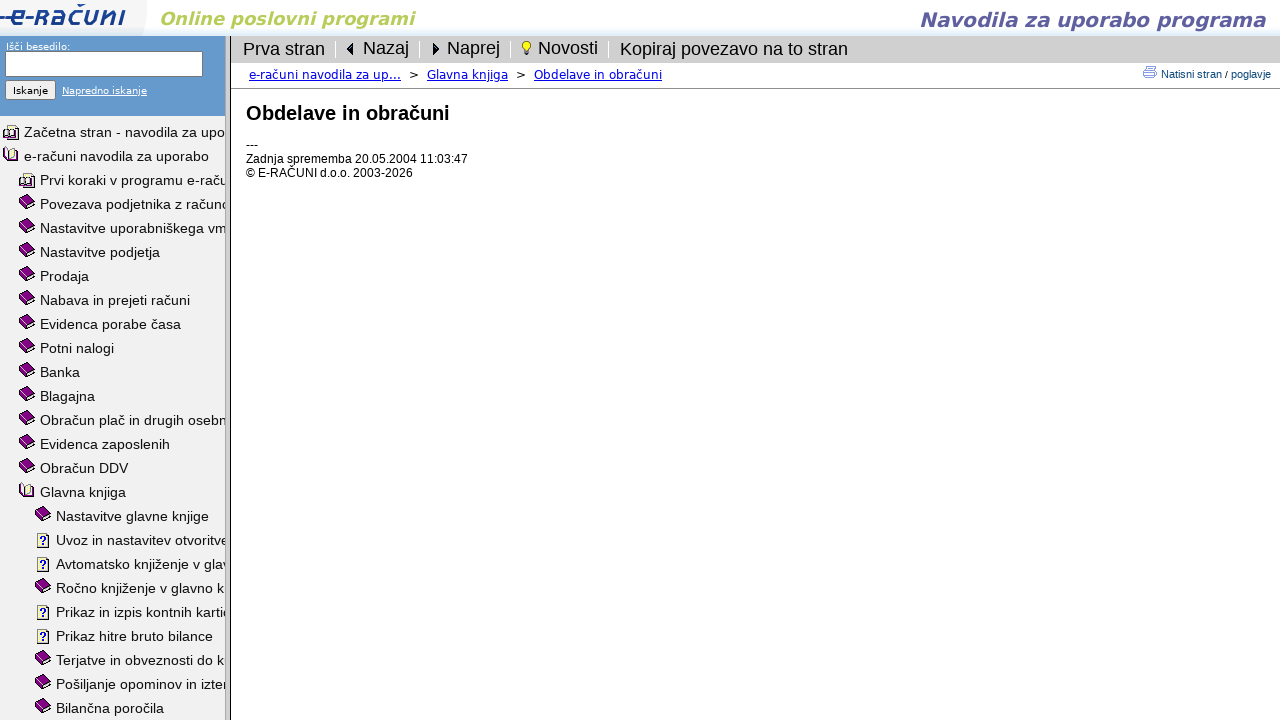

--- FILE ---
content_type: text/html
request_url: https://e-racuni.com/WikiDoc/WikiPage?action=reload&page=GK+Obdelave+obracuni&lang=Slovene
body_size: 503
content:
<!DOCTYPE html>
<html><head>
<title>e-racuni.com - Navodila za uporabo programa</title>
<meta http-equiv="Content-Type" content="text/html; charset=utf-8"><link rel="shortcut icon" href="https://eurofaktura.com/rhr/images/favicon.ico" />
</head>
<frameset rows="36,*" border="0" frameborder="0" framespacing="0" topmargin="0" leftmargin="0" marginheight="0" marginwidth="0">
<frame src="/WikiDoc/WikiPage?action=topFrame&amp;_cc=E5E1KFKy57UyG8j5L8xI6pfv_3947029517&amp;lang=Slovene" name="headerFrame" topmargin="0" leftmargin="0" marginheight="0" marginwidth="0" frameborder="no" border="0" scrolling="no"></frame>
<frame src="/WikiDoc/WikiPage?action=reload2&amp;_cc=E5E1KFKy57UyG8j5L8xI6pfv_3947029517&amp;lang=Slovene&amp;action2=&amp;page=GK+Obdelave+obracuni" name="mainFrame" topmargin="0" leftmargin="0" marginheight="0" marginwidth="0" frameborder="no" border="0" scrolling="no"></frame>
</frameset>
<body>
<h1>eurofaktura.com</h1>
<p>European  Online ERP / Cloud based invoicing and accounting system for EU based companies</p>
</body>
</html>

--- FILE ---
content_type: text/html
request_url: https://e-racuni.com/WikiDoc/WikiPage?action=topFrame&_cc=E5E1KFKy57UyG8j5L8xI6pfv_3947029517&lang=Slovene
body_size: 619
content:
<!DOCTYPE html>
<html><head><meta http-equiv="Content-Type" content="text/html; charset=utf-8"/><link rel="shortcut icon" href="/homepage/images-eracuni/favicon.ico" /><title>e-racuni.com - Navodila za uporabo programa</title></head><body marginheight="0" marginwidth="0" leftmargin="0" topmargin="0" rightmargin="0"><div style="background: url(https://e-racuni.com/homepage/images-eracuni/top_bg.gif) repeat-x 0 27px #fff;height: 36px;overflow:hidden;"><div style="float:left;"><a href="https://www.e-racuni.com/"  target="_blank"><img src="https://e-racuni.com/homepage/images-eracuni/top_logo.gif" width=147 height=36 alt="Prva stran" title="Prva stran" border="0"/></a></div><div style="float:left;font-size: 18px; font-family: &quot;Arial Narrow&quot;,Verdana,&quot;Bitstream Vera Sans&quot;,&quot;DejaVu Sans&quot;, Tahoma, Geneva, Arial, Sans-serif; font-style: italic; color: #b8cc5a; font-weight: bold;padding:8px 0px 0px 12px;">Online poslovni programi</div><div style="float:right;height:36px;text-align:right;padding-top:8px;margin-right:15px;font-family:Verdana,&quot;Bitstream Vera Sans&quot;,&quot;DejaVu Sans&quot;, Tahoma, Geneva, Arial, Sans-serif;font-size:20px;font-weight:bold;color:#6060a0;font-style:italic;">Navodila za uporabo programa</div></div></body></html>

--- FILE ---
content_type: text/html
request_url: https://e-racuni.com/WikiDoc/WikiPage?action=reload2&_cc=E5E1KFKy57UyG8j5L8xI6pfv_3947029517&lang=Slovene&action2=&page=GK+Obdelave+obracuni
body_size: 650
content:
<!DOCTYPE html>
<html><head>
<title>e-racuni.com - Navodila za uporabo programa</title>
<meta http-equiv="Content-Type" content="text/html; charset=utf-8">
</head>

	<frame>
			<frameset cols="225,*" border="6" topmargin="0" leftmargin="0" marginheight="0" marginwidth="0">

		<frameset rows="80,*" border="0" frameborder="0" framespacing="0" topmargin="0" leftmargin="0" marginheight="0" marginwidth="0">
			<frame src="/WikiDoc/WikiPage?action=tocSearchForm&amp;_cc=E5E1KFKy57UyG8j5L8xI6pfv_3947029517&amp;lang=Slovene" name="tocSearchFormFrame" topmargin="0" leftmargin="0" marginheight="0" marginwidth="0" frameborder="0" border="1" scrolling="no"></frame>
					<frame src="/WikiDoc/WikiPage?action=tableOfContents&amp;_cc=E5E1KFKy57UyG8j5L8xI6pfv_3947029517&amp;page=GK+Obdelave+obracuni&amp;lang=Slovene" name="tocFrame" topmargin="0" leftmargin="0" marginheight="0" marginwidth="0" frameborder="1" border="1"></frame>
		</frameset>
					<frame src="/WikiDoc/WikiPage?page=GK+Obdelave+obracuni&amp;_cc=E5E1KFKy57UyG8j5L8xI6pfv_3947029517&amp;lang=Slovene" name="contentsFrame" frameborder="no" border="0" bordercolor="#6699CC"></frame>
			</frameset>
	</frame>


<body>
<h1>WikiDoc - the documentation wiki</h1>
<p>WikiDoc is an on-line collaboration system for writing hierachical documentation (user manuals, intranets, process documentation, references, ...). It comes in a form of a stand-alone wiki system. Download, install and run. And you are ready to write on-line documentation or even host a web page using a wiki.</p>
</body>
</html>

--- FILE ---
content_type: text/html
request_url: https://e-racuni.com/WikiDoc/WikiPage?action=tableOfContents&_cc=E5E1KFKy57UyG8j5L8xI6pfv_3947029517&page=GK+Obdelave+obracuni&lang=Slovene
body_size: 57823
content:
<!DOCTYPE html>
<html lang="sl"><head><title>e-racuni.com - Navodila za uporabo programa</title><meta http-equiv="imagetoolbar" content="no"/><meta charset="utf-8" /><meta http-equiv="Content-Type" content="text/html; charset=utf-8" /><base target="contentsFrame"/><script type="text/javascript" language="JavaScript" src="/WikiDoc/scripts_925_1/javascriptItc.js">
</script><script type="text/javascript" language="JavaScript" src="/WikiDoc/scripts_925_1/javascriptItcLocalizationSlovene.js">
</script><script type="text/javascript" language="JavaScript" src="/WikiDoc/scripts_925_1/javascriptItcTranslationSlovene.js">
</script><style type="text/css"><!--
body{font-family:verdana,"Bitstream Vera Sans","DejaVu Sans", Tahoma, Geneva, Arial, Sans-serif;font-size:10px;}
#tocSearchTable{border-collapse: collapse;}
#tocSearchTable td{padding:3px;}
a.toc{font-family:Arial,Helvetica,sans-serif;COLOR:#101010;FONT-STYLE: normal;FONT-WEIGHT:normal;FONT-SIZE:14px;TEXT-DECORATION:none}
a.toc:visited{font-family:Arial,Helvetica,sans-serif;COLOR: #000068;FONT-STYLE: normal;FONT-WEIGHT:normal;FONT-SIZE:14px;TEXT-DECORATION:none}
a.toc:hover{font-family:Arial,Helvetica,sans-serif;COLOR:#000000;FONT-STYLE:normal;FONT-WEIGHT:normal;FONT-SIZE:14px;TEXT-DECORATION:none}
.tocNodeText{border-style:solid;border-width:1px;border-color:#f1f1f1;background-color:#f1f1f1;margin-left:2px;padding:2px;padding-left:2px;padding-right:2px;margin-top:2px;margin-bottom:0px;}
.tocNodeTextHover{border-style:solid;border-width:1px;border-color:#000000;background-color:#d8d8d8;margin-left:2px;padding:2px;padding-left:2px;padding-right:2px;margin-top:2px;margin-bottom:0px;}
.tocNode img{margin-top:5px;}

-->
</style></head><body bgcolor="#f1f1f1" style="padding-top:3px;padding-left:3px;padding-right:3px;margin:0px;" onload="expandOrCollapse_1038();expandOrCollapse_281();"><script type="text/javascript" language="JavaScript">
ERTmp={};
</script><script type="text/javascript" language="JavaScript">
var tocLanguage="Slovene";
</script><table class="tocNode" border="0" cellpadding="0" cellspacing="0"><tr><td valign="middle"><img src="images/page2.gif" width="16" height="17"></img></td><td nowrap="nowrap"><div class="tocNodeText" onmouseover="javascript:this.className='tocNodeTextHover';" onmouseout="javascript:this.className='tocNodeText';"><a href="/WikiDoc/WikiPage?page=Prva+stran&lang=Slovene" title="Začetna stran - navodila za uporabo" class="toc">Začetna stran - navodila za uporabo</a></div></td></tr></table><div id="tree_node_1038"><table border="0" cellpadding="0" cellspacing="0"><tr><td valign="middle"><img src="images/book1.gif" width="16" height="17" style="cursor:pointer;cursor:hand;" onClick="javascript:expandOrCollapse_1038();"></img></td><td nowrap="nowrap"><div class="tocNodeText" onmouseover="javascript:this.className='tocNodeTextHover';" onmouseout="javascript:this.className='tocNodeText';"><a href="/WikiDoc/WikiPage?page=e-racuni+navodila+za+uporabo&lang=Slovene" title="e-računi navodila za uporabo" class="toc" onclick="javascript:expandOrCollapse_1038();" target="contentsFrame">e-računi navodila za uporabo</a></div></td></tr></table></div><div id="tree_node_82"><table border="0" cellpadding="0" cellspacing="0"><tr><td valign="middle"><img src="images/book1.gif" width="16" height="17" style="cursor:pointer;cursor:hand;" onClick="javascript:expandOrCollapse_82();"></img></td><td nowrap="nowrap"><div class="tocNodeText" onmouseover="javascript:this.className='tocNodeTextHover';" onmouseout="javascript:this.className='tocNodeText';"><a href="/WikiDoc/WikiPage?page=Bilanca05.net&lang=Slovene" title="E-bilanca.net navodila za uporabo" class="toc" onclick="javascript:expandOrCollapse_82();" target="contentsFrame">E-bilanca.net navodila za uporabo</a></div></td></tr></table></div><div id="tree_node_673"><table border="0" cellpadding="0" cellspacing="0"><tr><td valign="middle"><img src="images/book1.gif" width="16" height="17" style="cursor:pointer;cursor:hand;" onClick="javascript:expandOrCollapse_673();"></img></td><td nowrap="nowrap"><div class="tocNodeText" onmouseover="javascript:this.className='tocNodeTextHover';" onmouseout="javascript:this.className='tocNodeText';"><a href="/WikiDoc/WikiPage?page=Pravna+podlaga&lang=Slovene" title="Strokovna literatura, članki, uredbe" class="toc" onclick="javascript:expandOrCollapse_673();" target="contentsFrame">Strokovna literatura, članki, uredbe</a></div></td></tr></table></div><script type="text/javascript" language="JavaScript">
var expanded_contents=[,,,,,"<table border=\"0\" cellpadding=\"0\" cellspacing=\"0\"\x3E<tr\x3E<td\x3E<img src=\"images/book2.gif\" width=\"16\" height=\"17\" style=\"cursor:pointer;cursor:hand;\" onClick=\"javascript:expandOrCollapse_5();\"\x3E</img\x3E</td\x3E<td nowrap=\"nowrap\"\x3E<table cellpadding=\"0\" cellspacing=\"0\" border=\"0\"\x3E<tr\x3E<td nowrap=\"nowrap\"\x3E<div class=\"tocNodeText\" onmouseover=\"javascript:this.className=\'tocNodeTextHover\';\" onmouseout=\"javascript:this.className=\'tocNodeText\';\"\x3E<a href=\"/WikiDoc/WikiPage?page=API+Examples&lang=Slovene\" title=\"API Examples\" class=\"toc\" target=\"contentsFrame\"\x3EAPI Examples</a\x3E</div\x3E</td\x3E</tr\x3E</table\x3E</td\x3E</tr\x3E<tr\x3E<td\x3E<img width=\"16\" height=\"1\" src=\"images/pixel.gif\" alt=\"\" /\x3E</td\x3E<td\x3E<table class=\"tocNode\" border=\"0\" cellpadding=\"0\" cellspacing=\"0\"\x3E<tr\x3E<td valign=\"middle\"\x3E<img src=\"images/page1.gif\" width=\"16\" height=\"17\"\x3E</img\x3E</td\x3E<td nowrap=\"nowrap\"\x3E<div class=\"tocNodeText\" onmouseover=\"javascript:this.className=\'tocNodeTextHover\';\" onmouseout=\"javascript:this.className=\'tocNodeText\';\"\x3E<a href=\"/WikiDoc/WikiPage?page=API+Examples+PHP&lang=Slovene\" title=\"API Examples in PHP\" class=\"toc\"\x3EAPI Examples in PHP</a\x3E</div\x3E</td\x3E</tr\x3E</table\x3E</td\x3E</tr\x3E</table\x3E",,,,"<table border=\"0\" cellpadding=\"0\" cellspacing=\"0\"\x3E<tr\x3E<td\x3E<img src=\"images/book2.gif\" width=\"16\" height=\"17\" style=\"cursor:pointer;cursor:hand;\" onClick=\"javascript:expandOrCollapse_9();\"\x3E</img\x3E</td\x3E<td nowrap=\"nowrap\"\x3E<table cellpadding=\"0\" cellspacing=\"0\" border=\"0\"\x3E<tr\x3E<td nowrap=\"nowrap\"\x3E<div class=\"tocNodeText\" onmouseover=\"javascript:this.className=\'tocNodeTextHover\';\" onmouseout=\"javascript:this.className=\'tocNodeText\';\"\x3E<a href=\"/WikiDoc/WikiPage?page=APIsendingpackage&lang=Slovene\" title=\"Izmenjava podatkov s kurirskimi službami za odpremo pošiljk\" class=\"toc\" target=\"contentsFrame\"\x3EIzmenjava podatkov s kurirskimi službami za odpremo pošiljk</a\x3E</div\x3E</td\x3E</tr\x3E</table\x3E</td\x3E</tr\x3E<tr\x3E<td\x3E<img width=\"16\" height=\"1\" src=\"images/pixel.gif\" alt=\"\" /\x3E</td\x3E<td\x3E<table class=\"tocNode\" border=\"0\" cellpadding=\"0\" cellspacing=\"0\"\x3E<tr\x3E<td valign=\"middle\"\x3E<img src=\"images/page1.gif\" width=\"16\" height=\"17\"\x3E</img\x3E</td\x3E<td nowrap=\"nowrap\"\x3E<div class=\"tocNodeText\" onmouseover=\"javascript:this.className=\'tocNodeTextHover\';\" onmouseout=\"javascript:this.className=\'tocNodeText\';\"\x3E<a href=\"/WikiDoc/WikiPage?page=DPDAPI&lang=Slovene\" title=\"Kreiranje in tiskanje nalepk DPD\" class=\"toc\"\x3EKreiranje in tiskanje nalepk DPD</a\x3E</div\x3E</td\x3E</tr\x3E</table\x3E<table class=\"tocNode\" border=\"0\" cellpadding=\"0\" cellspacing=\"0\"\x3E<tr\x3E<td valign=\"middle\"\x3E<img src=\"images/page1.gif\" width=\"16\" height=\"17\"\x3E</img\x3E</td\x3E<td nowrap=\"nowrap\"\x3E<div class=\"tocNodeText\" onmouseover=\"javascript:this.className=\'tocNodeTextHover\';\" onmouseout=\"javascript:this.className=\'tocNodeText\';\"\x3E<a href=\"/WikiDoc/WikiPage?page=GLSAPI&lang=Slovene\" title=\"Kreiranje in tiskanje nalepk GLS\" class=\"toc\"\x3EKreiranje in tiskanje nalepk GLS</a\x3E</div\x3E</td\x3E</tr\x3E</table\x3E<table class=\"tocNode\" border=\"0\" cellpadding=\"0\" cellspacing=\"0\"\x3E<tr\x3E<td valign=\"middle\"\x3E<img src=\"images/page1.gif\" width=\"16\" height=\"17\"\x3E</img\x3E</td\x3E<td nowrap=\"nowrap\"\x3E<div class=\"tocNodeText\" onmouseover=\"javascript:this.className=\'tocNodeTextHover\';\" onmouseout=\"javascript:this.className=\'tocNodeText\';\"\x3E<a href=\"/WikiDoc/WikiPage?page=POSTAAPI&lang=Slovene\" title=\"Kreiranje in tiskanje nalepk Pošta Slovenije\" class=\"toc\"\x3EKreiranje in tiskanje nalepk Pošta Slovenije</a\x3E</div\x3E</td\x3E</tr\x3E</table\x3E<table class=\"tocNode\" border=\"0\" cellpadding=\"0\" cellspacing=\"0\"\x3E<tr\x3E<td valign=\"middle\"\x3E<img src=\"images/page1.gif\" width=\"16\" height=\"17\"\x3E</img\x3E</td\x3E<td nowrap=\"nowrap\"\x3E<div class=\"tocNodeText\" onmouseover=\"javascript:this.className=\'tocNodeTextHover\';\" onmouseout=\"javascript:this.className=\'tocNodeText\';\"\x3E<a href=\"/WikiDoc/WikiPage?page=PacketaAPI&lang=Slovene\" title=\"Kreiranje in tiskanje nalepk kurirske službe Packeta\" class=\"toc\"\x3EKreiranje in tiskanje nalepk kurirske službe Packeta</a\x3E</div\x3E</td\x3E</tr\x3E</table\x3E</td\x3E</tr\x3E</table\x3E",,"<table border=\"0\" cellpadding=\"0\" cellspacing=\"0\"\x3E<tr\x3E<td\x3E<img src=\"images/book2.gif\" width=\"16\" height=\"17\" style=\"cursor:pointer;cursor:hand;\" onClick=\"javascript:expandOrCollapse_11();\"\x3E</img\x3E</td\x3E<td nowrap=\"nowrap\"\x3E<table cellpadding=\"0\" cellspacing=\"0\" border=\"0\"\x3E<tr\x3E<td nowrap=\"nowrap\"\x3E<div class=\"tocNodeText\" onmouseover=\"javascript:this.className=\'tocNodeTextHover\';\" onmouseout=\"javascript:this.className=\'tocNodeText\';\"\x3E<a href=\"/WikiDoc/WikiPage?page=Admin+Nastavitve+stevca+pregled&lang=Slovene\" title=\"Nastavitve številčenja dokumentov\" class=\"toc\" target=\"contentsFrame\"\x3ENastavitve številčenja dokumentov</a\x3E</div\x3E</td\x3E</tr\x3E</table\x3E</td\x3E</tr\x3E<tr\x3E<td\x3E<img width=\"16\" height=\"1\" src=\"images/pixel.gif\" alt=\"\" /\x3E</td\x3E<td\x3E<table class=\"tocNode\" border=\"0\" cellpadding=\"0\" cellspacing=\"0\"\x3E<tr\x3E<td valign=\"middle\"\x3E<img src=\"images/page1.gif\" width=\"16\" height=\"17\"\x3E</img\x3E</td\x3E<td nowrap=\"nowrap\"\x3E<div class=\"tocNodeText\" onmouseover=\"javascript:this.className=\'tocNodeTextHover\';\" onmouseout=\"javascript:this.className=\'tocNodeText\';\"\x3E<a href=\"/WikiDoc/WikiPage?page=NastavitveStevilcenjaTemeljnic&lang=Slovene\" title=\"Nastavitve številčenja temeljnic\" class=\"toc\"\x3ENastavitve številčenja temeljnic</a\x3E</div\x3E</td\x3E</tr\x3E</table\x3E<table class=\"tocNode\" border=\"0\" cellpadding=\"0\" cellspacing=\"0\"\x3E<tr\x3E<td valign=\"middle\"\x3E<img src=\"images/page1.gif\" width=\"16\" height=\"17\"\x3E</img\x3E</td\x3E<td nowrap=\"nowrap\"\x3E<div class=\"tocNodeText\" onmouseover=\"javascript:this.className=\'tocNodeTextHover\';\" onmouseout=\"javascript:this.className=\'tocNodeText\';\"\x3E<a href=\"/WikiDoc/WikiPage?page=NastFormuleTem&lang=Slovene\" title=\"Nastavitve formule za izpis številke temeljnice\" class=\"toc\"\x3ENastavitve formule za izpis številke temeljnice</a\x3E</div\x3E</td\x3E</tr\x3E</table\x3E</td\x3E</tr\x3E</table\x3E",,,"<table border=\"0\" cellpadding=\"0\" cellspacing=\"0\"\x3E<tr\x3E<td\x3E<img src=\"images/book2.gif\" width=\"16\" height=\"17\" style=\"cursor:pointer;cursor:hand;\" onClick=\"javascript:expandOrCollapse_14();\"\x3E</img\x3E</td\x3E<td nowrap=\"nowrap\"\x3E<table cellpadding=\"0\" cellspacing=\"0\" border=\"0\"\x3E<tr\x3E<td nowrap=\"nowrap\"\x3E<div class=\"tocNodeText\" onmouseover=\"javascript:this.className=\'tocNodeTextHover\';\" onmouseout=\"javascript:this.className=\'tocNodeText\';\"\x3E<a href=\"/WikiDoc/WikiPage?page=Article+Motor+Vehicle+Data&lang=Slovene\" title=\"Motorna vozila\" class=\"toc\" target=\"contentsFrame\"\x3EMotorna vozila</a\x3E</div\x3E</td\x3E</tr\x3E</table\x3E</td\x3E</tr\x3E<tr\x3E<td\x3E<img width=\"16\" height=\"1\" src=\"images/pixel.gif\" alt=\"\" /\x3E</td\x3E<td\x3E<table class=\"tocNode\" border=\"0\" cellpadding=\"0\" cellspacing=\"0\"\x3E<tr\x3E<td valign=\"middle\"\x3E<img src=\"images/page1.gif\" width=\"16\" height=\"17\"\x3E</img\x3E</td\x3E<td nowrap=\"nowrap\"\x3E<div class=\"tocNodeText\" onmouseover=\"javascript:this.className=\'tocNodeTextHover\';\" onmouseout=\"javascript:this.className=\'tocNodeText\';\"\x3E<a href=\"/WikiDoc/WikiPage?page=Article+Motor+Vehicle+Add+New&lang=Slovene\" title=\"Vnos novega motornega vozila\" class=\"toc\"\x3EVnos novega motornega vozila</a\x3E</div\x3E</td\x3E</tr\x3E</table\x3E<table class=\"tocNode\" border=\"0\" cellpadding=\"0\" cellspacing=\"0\"\x3E<tr\x3E<td valign=\"middle\"\x3E<img src=\"images/page1.gif\" width=\"16\" height=\"17\"\x3E</img\x3E</td\x3E<td nowrap=\"nowrap\"\x3E<div class=\"tocNodeText\" onmouseover=\"javascript:this.className=\'tocNodeTextHover\';\" onmouseout=\"javascript:this.className=\'tocNodeText\';\"\x3E<a href=\"/WikiDoc/WikiPage?page=Article+Motor+Vehicle+Purchase+Order&lang=Slovene\" title=\"Prevzem motornega vozila\" class=\"toc\"\x3EPrevzem motornega vozila</a\x3E</div\x3E</td\x3E</tr\x3E</table\x3E<table class=\"tocNode\" border=\"0\" cellpadding=\"0\" cellspacing=\"0\"\x3E<tr\x3E<td valign=\"middle\"\x3E<img src=\"images/page1.gif\" width=\"16\" height=\"17\"\x3E</img\x3E</td\x3E<td nowrap=\"nowrap\"\x3E<div class=\"tocNodeText\" onmouseover=\"javascript:this.className=\'tocNodeTextHover\';\" onmouseout=\"javascript:this.className=\'tocNodeText\';\"\x3E<a href=\"/WikiDoc/WikiPage?page=Article+Motor+Vehicle+Service&lang=Slovene\" title=\"Servis motornega vozila\" class=\"toc\"\x3EServis motornega vozila</a\x3E</div\x3E</td\x3E</tr\x3E</table\x3E<table class=\"tocNode\" border=\"0\" cellpadding=\"0\" cellspacing=\"0\"\x3E<tr\x3E<td valign=\"middle\"\x3E<img src=\"images/page1.gif\" width=\"16\" height=\"17\"\x3E</img\x3E</td\x3E<td nowrap=\"nowrap\"\x3E<div class=\"tocNodeText\" onmouseover=\"javascript:this.className=\'tocNodeTextHover\';\" onmouseout=\"javascript:this.className=\'tocNodeText\';\"\x3E<a href=\"/WikiDoc/WikiPage?page=Article+Motor+Vehicle+Sale&lang=Slovene\" title=\"Prodaja in dobava motornega vozila\" class=\"toc\"\x3EProdaja in dobava motornega vozila</a\x3E</div\x3E</td\x3E</tr\x3E</table\x3E</td\x3E</tr\x3E</table\x3E",,,,,,,,,,,,,,,"<table border=\"0\" cellpadding=\"0\" cellspacing=\"0\"\x3E<tr\x3E<td\x3E<img src=\"images/book2.gif\" width=\"16\" height=\"17\" style=\"cursor:pointer;cursor:hand;\" onClick=\"javascript:expandOrCollapse_29();\"\x3E</img\x3E</td\x3E<td nowrap=\"nowrap\"\x3E<table cellpadding=\"0\" cellspacing=\"0\" border=\"0\"\x3E<tr\x3E<td nowrap=\"nowrap\"\x3E<div class=\"tocNodeText\" onmouseover=\"javascript:this.className=\'tocNodeTextHover\';\" onmouseout=\"javascript:this.className=\'tocNodeText\';\"\x3E<a href=\"/WikiDoc/WikiPage?page=Artikli&lang=Slovene\" title=\"Artikli\" class=\"toc\" target=\"contentsFrame\"\x3EArtikli</a\x3E</div\x3E</td\x3E</tr\x3E</table\x3E</td\x3E</tr\x3E<tr\x3E<td\x3E<img width=\"16\" height=\"1\" src=\"images/pixel.gif\" alt=\"\" /\x3E</td\x3E<td\x3E<table class=\"tocNode\" border=\"0\" cellpadding=\"0\" cellspacing=\"0\"\x3E<tr\x3E<td valign=\"middle\"\x3E<img src=\"images/page1.gif\" width=\"16\" height=\"17\"\x3E</img\x3E</td\x3E<td nowrap=\"nowrap\"\x3E<div class=\"tocNodeText\" onmouseover=\"javascript:this.className=\'tocNodeTextHover\';\" onmouseout=\"javascript:this.className=\'tocNodeText\';\"\x3E<a href=\"/WikiDoc/WikiPage?page=Artikel+pregled+in+iskanje&lang=Slovene\" title=\"Pregled in iskanje artiklov\" class=\"toc\"\x3EPregled in iskanje artiklov</a\x3E</div\x3E</td\x3E</tr\x3E</table\x3E<table class=\"tocNode\" border=\"0\" cellpadding=\"0\" cellspacing=\"0\"\x3E<tr\x3E<td valign=\"middle\"\x3E<img src=\"images/page1.gif\" width=\"16\" height=\"17\"\x3E</img\x3E</td\x3E<td nowrap=\"nowrap\"\x3E<div class=\"tocNodeText\" onmouseover=\"javascript:this.className=\'tocNodeTextHover\';\" onmouseout=\"javascript:this.className=\'tocNodeText\';\"\x3E<a href=\"/WikiDoc/WikiPage?page=Vnos+artikla&lang=Slovene\" title=\"Vnos podatkov o artiklu\" class=\"toc\"\x3EVnos podatkov o artiklu</a\x3E</div\x3E</td\x3E</tr\x3E</table\x3E<table class=\"tocNode\" border=\"0\" cellpadding=\"0\" cellspacing=\"0\"\x3E<tr\x3E<td valign=\"middle\"\x3E<img src=\"images/page1.gif\" width=\"16\" height=\"17\"\x3E</img\x3E</td\x3E<td nowrap=\"nowrap\"\x3E<div class=\"tocNodeText\" onmouseover=\"javascript:this.className=\'tocNodeTextHover\';\" onmouseout=\"javascript:this.className=\'tocNodeText\';\"\x3E<a href=\"/WikiDoc/WikiPage?page=Artikli+cenik&lang=Slovene\" title=\"Splošni ceniki\" class=\"toc\"\x3ESplošni ceniki</a\x3E</div\x3E</td\x3E</tr\x3E</table\x3E<table class=\"tocNode\" border=\"0\" cellpadding=\"0\" cellspacing=\"0\"\x3E<tr\x3E<td valign=\"middle\"\x3E<img src=\"images/page1.gif\" width=\"16\" height=\"17\"\x3E</img\x3E</td\x3E<td nowrap=\"nowrap\"\x3E<div class=\"tocNodeText\" onmouseover=\"javascript:this.className=\'tocNodeTextHover\';\" onmouseout=\"javascript:this.className=\'tocNodeText\';\"\x3E<a href=\"/WikiDoc/WikiPage?page=Price+list+per+buyer&lang=Slovene\" title=\"Ločeni ceniki po kupcih\" class=\"toc\"\x3ELočeni ceniki po kupcih</a\x3E</div\x3E</td\x3E</tr\x3E</table\x3E<table class=\"tocNode\" border=\"0\" cellpadding=\"0\" cellspacing=\"0\"\x3E<tr\x3E<td valign=\"middle\"\x3E<img src=\"images/page1.gif\" width=\"16\" height=\"17\"\x3E</img\x3E</td\x3E<td nowrap=\"nowrap\"\x3E<div class=\"tocNodeText\" onmouseover=\"javascript:this.className=\'tocNodeTextHover\';\" onmouseout=\"javascript:this.className=\'tocNodeText\';\"\x3E<a href=\"/WikiDoc/WikiPage?page=Zaloga&lang=Slovene\" title=\"Zaloga oz. kartica artikla\" class=\"toc\"\x3EZaloga oz. kartica artikla</a\x3E</div\x3E</td\x3E</tr\x3E</table\x3E<table class=\"tocNode\" border=\"0\" cellpadding=\"0\" cellspacing=\"0\"\x3E<tr\x3E<td valign=\"middle\"\x3E<img src=\"images/page1.gif\" width=\"16\" height=\"17\"\x3E</img\x3E</td\x3E<td nowrap=\"nowrap\"\x3E<div class=\"tocNodeText\" onmouseover=\"javascript:this.className=\'tocNodeTextHover\';\" onmouseout=\"javascript:this.className=\'tocNodeText\';\"\x3E<a href=\"/WikiDoc/WikiPage?page=Artikel+uvoz+podatkov&lang=Slovene\" title=\"Uvoz artiklov iz Excela\" class=\"toc\"\x3EUvoz artiklov iz Excela</a\x3E</div\x3E</td\x3E</tr\x3E</table\x3E<table class=\"tocNode\" border=\"0\" cellpadding=\"0\" cellspacing=\"0\"\x3E<tr\x3E<td valign=\"middle\"\x3E<img src=\"images/page1.gif\" width=\"16\" height=\"17\"\x3E</img\x3E</td\x3E<td nowrap=\"nowrap\"\x3E<div class=\"tocNodeText\" onmouseover=\"javascript:this.className=\'tocNodeTextHover\';\" onmouseout=\"javascript:this.className=\'tocNodeText\';\"\x3E<a href=\"/WikiDoc/WikiPage?page=Articles+mass+import+wizard&lang=Slovene\" title=\"Uvoz artiklov iz datoteke s pomočjo čarovnika\" class=\"toc\"\x3EUvoz artiklov iz datoteke s pomočjo čarovnika</a\x3E</div\x3E</td\x3E</tr\x3E</table\x3E<table class=\"tocNode\" border=\"0\" cellpadding=\"0\" cellspacing=\"0\"\x3E<tr\x3E<td valign=\"middle\"\x3E<img src=\"images/page1.gif\" width=\"16\" height=\"17\"\x3E</img\x3E</td\x3E<td nowrap=\"nowrap\"\x3E<div class=\"tocNodeText\" onmouseover=\"javascript:this.className=\'tocNodeTextHover\';\" onmouseout=\"javascript:this.className=\'tocNodeText\';\"\x3E<a href=\"/WikiDoc/WikiPage?page=price+calculations+mass+import+wizard&lang=Slovene\" title=\"Uvoz kalkulacije prodajne cene artiklov iz datoteke s pomočjo čarovnika\" class=\"toc\"\x3EUvoz kalkulacije prodajne cene artiklov iz datoteke s pomočjo čarovnika</a\x3E</div\x3E</td\x3E</tr\x3E</table\x3E<table class=\"tocNode\" border=\"0\" cellpadding=\"0\" cellspacing=\"0\"\x3E<tr\x3E<td valign=\"middle\"\x3E<img src=\"images/page1.gif\" width=\"16\" height=\"17\"\x3E</img\x3E</td\x3E<td nowrap=\"nowrap\"\x3E<div class=\"tocNodeText\" onmouseover=\"javascript:this.className=\'tocNodeTextHover\';\" onmouseout=\"javascript:this.className=\'tocNodeText\';\"\x3E<a href=\"/WikiDoc/WikiPage?page=nalepke&lang=Slovene\" title=\"Izpis nalepk s cenami\" class=\"toc\"\x3EIzpis nalepk s cenami</a\x3E</div\x3E</td\x3E</tr\x3E</table\x3E<table class=\"tocNode\" border=\"0\" cellpadding=\"0\" cellspacing=\"0\"\x3E<tr\x3E<td valign=\"middle\"\x3E<img src=\"images/page1.gif\" width=\"16\" height=\"17\"\x3E</img\x3E</td\x3E<td nowrap=\"nowrap\"\x3E<div class=\"tocNodeText\" onmouseover=\"javascript:this.className=\'tocNodeTextHover\';\" onmouseout=\"javascript:this.className=\'tocNodeText\';\"\x3E<a href=\"/WikiDoc/WikiPage?page=spletna_trznica&lang=Slovene\" title=\"Spletna tržnica\" class=\"toc\"\x3ESpletna tržnica</a\x3E</div\x3E</td\x3E</tr\x3E</table\x3E</td\x3E</tr\x3E</table\x3E",,,"<table border=\"0\" cellpadding=\"0\" cellspacing=\"0\"\x3E<tr\x3E<td\x3E<img src=\"images/book2.gif\" width=\"16\" height=\"17\" style=\"cursor:pointer;cursor:hand;\" onClick=\"javascript:expandOrCollapse_32();\"\x3E</img\x3E</td\x3E<td nowrap=\"nowrap\"\x3E<table cellpadding=\"0\" cellspacing=\"0\" border=\"0\"\x3E<tr\x3E<td nowrap=\"nowrap\"\x3E<div class=\"tocNodeText\" onmouseover=\"javascript:this.className=\'tocNodeTextHover\';\" onmouseout=\"javascript:this.className=\'tocNodeText\';\"\x3E<a href=\"/WikiDoc/WikiPage?page=Avtomatiziran+prenos+dokumentov+v+knjigo+prejete+poste&lang=Slovene\" title=\"Avtomatiziran prenos dokumentov v knjigo prejete pošte s programom &quot;Document uploader&quot;\" class=\"toc\" target=\"contentsFrame\"\x3EAvtomatiziran prenos dokumentov v knjigo prejete pošte s programom &quot;Document uploader&quot;</a\x3E</div\x3E</td\x3E</tr\x3E</table\x3E</td\x3E</tr\x3E<tr\x3E<td\x3E<img width=\"16\" height=\"1\" src=\"images/pixel.gif\" alt=\"\" /\x3E</td\x3E<td\x3E<table class=\"tocNode\" border=\"0\" cellpadding=\"0\" cellspacing=\"0\"\x3E<tr\x3E<td valign=\"middle\"\x3E<img src=\"images/page1.gif\" width=\"16\" height=\"17\"\x3E</img\x3E</td\x3E<td nowrap=\"nowrap\"\x3E<div class=\"tocNodeText\" onmouseover=\"javascript:this.className=\'tocNodeTextHover\';\" onmouseout=\"javascript:this.className=\'tocNodeText\';\"\x3E<a href=\"/WikiDoc/WikiPage?page=Instalacija+Document+uploader&lang=Slovene\" title=\"Instalacija programa Document uploader\" class=\"toc\"\x3EInstalacija programa Document uploader</a\x3E</div\x3E</td\x3E</tr\x3E</table\x3E<table class=\"tocNode\" border=\"0\" cellpadding=\"0\" cellspacing=\"0\"\x3E<tr\x3E<td valign=\"middle\"\x3E<img src=\"images/page1.gif\" width=\"16\" height=\"17\"\x3E</img\x3E</td\x3E<td nowrap=\"nowrap\"\x3E<div class=\"tocNodeText\" onmouseover=\"javascript:this.className=\'tocNodeTextHover\';\" onmouseout=\"javascript:this.className=\'tocNodeText\';\"\x3E<a href=\"/WikiDoc/WikiPage?page=Nastavitve+Document+uploader&lang=Slovene\" title=\"Nastavitve programa Document uploader\" class=\"toc\"\x3ENastavitve programa Document uploader</a\x3E</div\x3E</td\x3E</tr\x3E</table\x3E<table class=\"tocNode\" border=\"0\" cellpadding=\"0\" cellspacing=\"0\"\x3E<tr\x3E<td valign=\"middle\"\x3E<img src=\"images/page1.gif\" width=\"16\" height=\"17\"\x3E</img\x3E</td\x3E<td nowrap=\"nowrap\"\x3E<div class=\"tocNodeText\" onmouseover=\"javascript:this.className=\'tocNodeTextHover\';\" onmouseout=\"javascript:this.className=\'tocNodeText\';\"\x3E<a href=\"/WikiDoc/WikiPage?page=Sinhronizacija+Document+uploader&lang=Slovene\" title=\"Prenos datotek s programom Document uploader\" class=\"toc\"\x3EPrenos datotek s programom Document uploader</a\x3E</div\x3E</td\x3E</tr\x3E</table\x3E</td\x3E</tr\x3E</table\x3E",,,,,"<table border=\"0\" cellpadding=\"0\" cellspacing=\"0\"\x3E<tr\x3E<td\x3E<img src=\"images/book2.gif\" width=\"16\" height=\"17\" style=\"cursor:pointer;cursor:hand;\" onClick=\"javascript:expandOrCollapse_37();\"\x3E</img\x3E</td\x3E<td nowrap=\"nowrap\"\x3E<table cellpadding=\"0\" cellspacing=\"0\" border=\"0\"\x3E<tr\x3E<td nowrap=\"nowrap\"\x3E<div class=\"tocNodeText\" onmouseover=\"javascript:this.className=\'tocNodeTextHover\';\" onmouseout=\"javascript:this.className=\'tocNodeText\';\"\x3E<a href=\"/WikiDoc/WikiPage?page=Bank+BankartFlik&lang=Slovene\" title=\"Plačilni račun Flik\" class=\"toc\" target=\"contentsFrame\"\x3EPlačilni račun Flik</a\x3E</div\x3E</td\x3E</tr\x3E</table\x3E</td\x3E</tr\x3E<tr\x3E<td\x3E<img width=\"16\" height=\"1\" src=\"images/pixel.gif\" alt=\"\" /\x3E</td\x3E<td\x3E<table class=\"tocNode\" border=\"0\" cellpadding=\"0\" cellspacing=\"0\"\x3E<tr\x3E<td valign=\"middle\"\x3E<img src=\"images/page3.gif\" width=\"16\" height=\"17\"\x3E</img\x3E</td\x3E<td nowrap=\"nowrap\"\x3E<div class=\"tocNodeText\" onmouseover=\"javascript:this.className=\'tocNodeTextHover\';\" onmouseout=\"javascript:this.className=\'tocNodeText\';\"\x3E<a href=\"/WikiDoc/WikiPage?page=Bank+BankartFlik+API&lang=Slovene\" title=\"Nastavitve za Flik spletno plačevanje\" class=\"toc\"\x3ENastavitve za Flik spletno plačevanje</a\x3E</div\x3E</td\x3E</tr\x3E</table\x3E</td\x3E</tr\x3E</table\x3E",,"<table border=\"0\" cellpadding=\"0\" cellspacing=\"0\"\x3E<tr\x3E<td\x3E<img src=\"images/book2.gif\" width=\"16\" height=\"17\" style=\"cursor:pointer;cursor:hand;\" onClick=\"javascript:expandOrCollapse_39();\"\x3E</img\x3E</td\x3E<td nowrap=\"nowrap\"\x3E<table cellpadding=\"0\" cellspacing=\"0\" border=\"0\"\x3E<tr\x3E<td nowrap=\"nowrap\"\x3E<div class=\"tocNodeText\" onmouseover=\"javascript:this.className=\'tocNodeTextHover\';\" onmouseout=\"javascript:this.className=\'tocNodeText\';\"\x3E<a href=\"/WikiDoc/WikiPage?page=Bank+Online+Accounts&lang=Slovene\" title=\"Online plačevanje in upravljanje z elektronskimi plačilnimi računi\" class=\"toc\" target=\"contentsFrame\"\x3EOnline plačevanje in upravljanje z elektronskimi plačilnimi računi</a\x3E</div\x3E</td\x3E</tr\x3E</table\x3E</td\x3E</tr\x3E<tr\x3E<td\x3E<img width=\"16\" height=\"1\" src=\"images/pixel.gif\" alt=\"\" /\x3E</td\x3E<td\x3E<div id=\"tree_node_37\"\x3E<table border=\"0\" cellpadding=\"0\" cellspacing=\"0\"\x3E<tr\x3E<td valign=\"middle\"\x3E<img src=\"images/book1.gif\" width=\"16\" height=\"17\" style=\"cursor:pointer;cursor:hand;\" onClick=\"javascript:expandOrCollapse_37();\"\x3E</img\x3E</td\x3E<td nowrap=\"nowrap\"\x3E<div class=\"tocNodeText\" onmouseover=\"javascript:this.className=\'tocNodeTextHover\';\" onmouseout=\"javascript:this.className=\'tocNodeText\';\"\x3E<a href=\"/WikiDoc/WikiPage?page=Bank+BankartFlik&lang=Slovene\" title=\"Plačilni račun Flik\" class=\"toc\" onclick=\"javascript:expandOrCollapse_37();\" target=\"contentsFrame\"\x3EPlačilni račun Flik</a\x3E</div\x3E</td\x3E</tr\x3E</table\x3E</div\x3E<table class=\"tocNode\" border=\"0\" cellpadding=\"0\" cellspacing=\"0\"\x3E<tr\x3E<td valign=\"middle\"\x3E<img src=\"images/page1.gif\" width=\"16\" height=\"17\"\x3E</img\x3E</td\x3E<td nowrap=\"nowrap\"\x3E<div class=\"tocNodeText\" onmouseover=\"javascript:this.className=\'tocNodeTextHover\';\" onmouseout=\"javascript:this.className=\'tocNodeText\';\"\x3E<a href=\"/WikiDoc/WikiPage?page=Bank+PayPal&lang=Slovene\" title=\"Plačilni račun PayPal\" class=\"toc\"\x3EPlačilni račun PayPal</a\x3E</div\x3E</td\x3E</tr\x3E</table\x3E<div id=\"tree_node_44\"\x3E<table border=\"0\" cellpadding=\"0\" cellspacing=\"0\"\x3E<tr\x3E<td valign=\"middle\"\x3E<img src=\"images/book1.gif\" width=\"16\" height=\"17\" style=\"cursor:pointer;cursor:hand;\" onClick=\"javascript:expandOrCollapse_44();\"\x3E</img\x3E</td\x3E<td nowrap=\"nowrap\"\x3E<div class=\"tocNodeText\" onmouseover=\"javascript:this.className=\'tocNodeTextHover\';\" onmouseout=\"javascript:this.className=\'tocNodeText\';\"\x3E<a href=\"/WikiDoc/WikiPage?page=Bank+Stripe&lang=Slovene\" title=\"Plačilni račun Stripe\" class=\"toc\" onclick=\"javascript:expandOrCollapse_44();\" target=\"contentsFrame\"\x3EPlačilni račun Stripe</a\x3E</div\x3E</td\x3E</tr\x3E</table\x3E</div\x3E<div id=\"tree_node_67\"\x3E<table border=\"0\" cellpadding=\"0\" cellspacing=\"0\"\x3E<tr\x3E<td valign=\"middle\"\x3E<img src=\"images/book1.gif\" width=\"16\" height=\"17\" style=\"cursor:pointer;cursor:hand;\" onClick=\"javascript:expandOrCollapse_67();\"\x3E</img\x3E</td\x3E<td nowrap=\"nowrap\"\x3E<div class=\"tocNodeText\" onmouseover=\"javascript:this.className=\'tocNodeTextHover\';\" onmouseout=\"javascript:this.className=\'tocNodeText\';\"\x3E<a href=\"/WikiDoc/WikiPage?page=Banka+Uvoz+SumUp&lang=Slovene\" title=\"Plačilni račun SumUp\" class=\"toc\" onclick=\"javascript:expandOrCollapse_67();\" target=\"contentsFrame\"\x3EPlačilni račun SumUp</a\x3E</div\x3E</td\x3E</tr\x3E</table\x3E</div\x3E<div id=\"tree_node_54\"\x3E<table border=\"0\" cellpadding=\"0\" cellspacing=\"0\"\x3E<tr\x3E<td valign=\"middle\"\x3E<img src=\"images/book1.gif\" width=\"16\" height=\"17\" style=\"cursor:pointer;cursor:hand;\" onClick=\"javascript:expandOrCollapse_54();\"\x3E</img\x3E</td\x3E<td nowrap=\"nowrap\"\x3E<div class=\"tocNodeText\" onmouseover=\"javascript:this.className=\'tocNodeTextHover\';\" onmouseout=\"javascript:this.className=\'tocNodeText\';\"\x3E<a href=\"/WikiDoc/WikiPage?page=Banka+Uvoz+Barion&lang=Slovene\" title=\"Plačilni račun Barion\" class=\"toc\" onclick=\"javascript:expandOrCollapse_54();\" target=\"contentsFrame\"\x3EPlačilni račun Barion</a\x3E</div\x3E</td\x3E</tr\x3E</table\x3E</div\x3E</td\x3E</tr\x3E</table\x3E",,,"<table border=\"0\" cellpadding=\"0\" cellspacing=\"0\"\x3E<tr\x3E<td\x3E<img src=\"images/book2.gif\" width=\"16\" height=\"17\" style=\"cursor:pointer;cursor:hand;\" onClick=\"javascript:expandOrCollapse_42();\"\x3E</img\x3E</td\x3E<td nowrap=\"nowrap\"\x3E<table cellpadding=\"0\" cellspacing=\"0\" border=\"0\"\x3E<tr\x3E<td nowrap=\"nowrap\"\x3E<div class=\"tocNodeText\" onmouseover=\"javascript:this.className=\'tocNodeTextHover\';\" onmouseout=\"javascript:this.className=\'tocNodeText\';\"\x3E<a href=\"/WikiDoc/WikiPage?page=Bank+Reconciliation&lang=Slovene\" title=\"Priprava prometov za knjiženje\" class=\"toc\" target=\"contentsFrame\"\x3EPriprava prometov za knjiženje</a\x3E</div\x3E</td\x3E</tr\x3E</table\x3E</td\x3E</tr\x3E<tr\x3E<td\x3E<img width=\"16\" height=\"1\" src=\"images/pixel.gif\" alt=\"\" /\x3E</td\x3E<td\x3E<table class=\"tocNode\" border=\"0\" cellpadding=\"0\" cellspacing=\"0\"\x3E<tr\x3E<td valign=\"middle\"\x3E<img src=\"images/page1.gif\" width=\"16\" height=\"17\"\x3E</img\x3E</td\x3E<td nowrap=\"nowrap\"\x3E<div class=\"tocNodeText\" onmouseover=\"javascript:this.className=\'tocNodeTextHover\';\" onmouseout=\"javascript:this.className=\'tocNodeText\';\"\x3E<a href=\"/WikiDoc/WikiPage?page=zapiranjePR&lang=Slovene\" title=\"Pripravi za knjiženje na izpisku\" class=\"toc\"\x3EPripravi za knjiženje na izpisku</a\x3E</div\x3E</td\x3E</tr\x3E</table\x3E<table class=\"tocNode\" border=\"0\" cellpadding=\"0\" cellspacing=\"0\"\x3E<tr\x3E<td valign=\"middle\"\x3E<img src=\"images/page1.gif\" width=\"16\" height=\"17\"\x3E</img\x3E</td\x3E<td nowrap=\"nowrap\"\x3E<div class=\"tocNodeText\" onmouseover=\"javascript:this.className=\'tocNodeTextHover\';\" onmouseout=\"javascript:this.className=\'tocNodeText\';\"\x3E<a href=\"/WikiDoc/WikiPage?page=Banka+-+nerazporejeni+prilivi&lang=Slovene\" title=\"Likvidacija banke - prilivi\" class=\"toc\"\x3ELikvidacija banke - prilivi</a\x3E</div\x3E</td\x3E</tr\x3E</table\x3E<table class=\"tocNode\" border=\"0\" cellpadding=\"0\" cellspacing=\"0\"\x3E<tr\x3E<td valign=\"middle\"\x3E<img src=\"images/page1.gif\" width=\"16\" height=\"17\"\x3E</img\x3E</td\x3E<td nowrap=\"nowrap\"\x3E<div class=\"tocNodeText\" onmouseover=\"javascript:this.className=\'tocNodeTextHover\';\" onmouseout=\"javascript:this.className=\'tocNodeText\';\"\x3E<a href=\"/WikiDoc/WikiPage?page=Banka+-+nerazporejeni+odlivi&lang=Slovene\" title=\"Likvidacija banke - odlivi\" class=\"toc\"\x3ELikvidacija banke - odlivi</a\x3E</div\x3E</td\x3E</tr\x3E</table\x3E<table class=\"tocNode\" border=\"0\" cellpadding=\"0\" cellspacing=\"0\"\x3E<tr\x3E<td valign=\"middle\"\x3E<img src=\"images/page1.gif\" width=\"16\" height=\"17\"\x3E</img\x3E</td\x3E<td nowrap=\"nowrap\"\x3E<div class=\"tocNodeText\" onmouseover=\"javascript:this.className=\'tocNodeTextHover\';\" onmouseout=\"javascript:this.className=\'tocNodeText\';\"\x3E<a href=\"/WikiDoc/WikiPage?page=Bank+reconciliation+settings&lang=Slovene\" title=\"Nastavitve likvidacije prilivov in odlivov\" class=\"toc\"\x3ENastavitve likvidacije prilivov in odlivov</a\x3E</div\x3E</td\x3E</tr\x3E</table\x3E<table class=\"tocNode\" border=\"0\" cellpadding=\"0\" cellspacing=\"0\"\x3E<tr\x3E<td valign=\"middle\"\x3E<img src=\"images/page1.gif\" width=\"16\" height=\"17\"\x3E</img\x3E</td\x3E<td nowrap=\"nowrap\"\x3E<div class=\"tocNodeText\" onmouseover=\"javascript:this.className=\'tocNodeTextHover\';\" onmouseout=\"javascript:this.className=\'tocNodeText\';\"\x3E<a href=\"/WikiDoc/WikiPage?page=Bank+reconciliation+rules&lang=Slovene\" title=\"Nastavitve pravil likvidacije prilivov in odlivov\" class=\"toc\"\x3ENastavitve pravil likvidacije prilivov in odlivov</a\x3E</div\x3E</td\x3E</tr\x3E</table\x3E<table class=\"tocNode\" border=\"0\" cellpadding=\"0\" cellspacing=\"0\"\x3E<tr\x3E<td valign=\"middle\"\x3E<img src=\"images/page1.gif\" width=\"16\" height=\"17\"\x3E</img\x3E</td\x3E<td nowrap=\"nowrap\"\x3E<div class=\"tocNodeText\" onmouseover=\"javascript:this.className=\'tocNodeTextHover\';\" onmouseout=\"javascript:this.className=\'tocNodeText\';\"\x3E<a href=\"/WikiDoc/WikiPage?page=Bank+reconciliation+one+to+more&lang=Slovene\" title=\"Likvidacija enega plačila z več veznimi dokumenti\" class=\"toc\"\x3ELikvidacija enega plačila z več veznimi dokumenti</a\x3E</div\x3E</td\x3E</tr\x3E</table\x3E</td\x3E</tr\x3E</table\x3E",,"<table border=\"0\" cellpadding=\"0\" cellspacing=\"0\"\x3E<tr\x3E<td\x3E<img src=\"images/book2.gif\" width=\"16\" height=\"17\" style=\"cursor:pointer;cursor:hand;\" onClick=\"javascript:expandOrCollapse_44();\"\x3E</img\x3E</td\x3E<td nowrap=\"nowrap\"\x3E<table cellpadding=\"0\" cellspacing=\"0\" border=\"0\"\x3E<tr\x3E<td nowrap=\"nowrap\"\x3E<div class=\"tocNodeText\" onmouseover=\"javascript:this.className=\'tocNodeTextHover\';\" onmouseout=\"javascript:this.className=\'tocNodeText\';\"\x3E<a href=\"/WikiDoc/WikiPage?page=Bank+Stripe&lang=Slovene\" title=\"Plačilni račun Stripe\" class=\"toc\" target=\"contentsFrame\"\x3EPlačilni račun Stripe</a\x3E</div\x3E</td\x3E</tr\x3E</table\x3E</td\x3E</tr\x3E<tr\x3E<td\x3E<img width=\"16\" height=\"1\" src=\"images/pixel.gif\" alt=\"\" /\x3E</td\x3E<td\x3E<table class=\"tocNode\" border=\"0\" cellpadding=\"0\" cellspacing=\"0\"\x3E<tr\x3E<td valign=\"middle\"\x3E<img src=\"images/page1.gif\" width=\"16\" height=\"17\"\x3E</img\x3E</td\x3E<td nowrap=\"nowrap\"\x3E<div class=\"tocNodeText\" onmouseover=\"javascript:this.className=\'tocNodeTextHover\';\" onmouseout=\"javascript:this.className=\'tocNodeText\';\"\x3E<a href=\"/WikiDoc/WikiPage?page=StripeAPI2&lang=Slovene\" title=\"Nastavitev v Stripe za online plačevanje\" class=\"toc\"\x3ENastavitev v Stripe za online plačevanje</a\x3E</div\x3E</td\x3E</tr\x3E</table\x3E</td\x3E</tr\x3E</table\x3E",,,,,,,,,,"<table border=\"0\" cellpadding=\"0\" cellspacing=\"0\"\x3E<tr\x3E<td\x3E<img src=\"images/book2.gif\" width=\"16\" height=\"17\" style=\"cursor:pointer;cursor:hand;\" onClick=\"javascript:expandOrCollapse_54();\"\x3E</img\x3E</td\x3E<td nowrap=\"nowrap\"\x3E<table cellpadding=\"0\" cellspacing=\"0\" border=\"0\"\x3E<tr\x3E<td nowrap=\"nowrap\"\x3E<div class=\"tocNodeText\" onmouseover=\"javascript:this.className=\'tocNodeTextHover\';\" onmouseout=\"javascript:this.className=\'tocNodeText\';\"\x3E<a href=\"/WikiDoc/WikiPage?page=Banka+Uvoz+Barion&lang=Slovene\" title=\"Plačilni račun Barion\" class=\"toc\" target=\"contentsFrame\"\x3EPlačilni račun Barion</a\x3E</div\x3E</td\x3E</tr\x3E</table\x3E</td\x3E</tr\x3E<tr\x3E<td\x3E<img width=\"16\" height=\"1\" src=\"images/pixel.gif\" alt=\"\" /\x3E</td\x3E<td\x3E<table class=\"tocNode\" border=\"0\" cellpadding=\"0\" cellspacing=\"0\"\x3E<tr\x3E<td valign=\"middle\"\x3E<img src=\"images/page1.gif\" width=\"16\" height=\"17\"\x3E</img\x3E</td\x3E<td nowrap=\"nowrap\"\x3E<div class=\"tocNodeText\" onmouseover=\"javascript:this.className=\'tocNodeTextHover\';\" onmouseout=\"javascript:this.className=\'tocNodeText\';\"\x3E<a href=\"/WikiDoc/WikiPage?page=BarionclientID&lang=Slovene\" title=\"Nastavitve v Barion za online plačevanje\" class=\"toc\"\x3ENastavitve v Barion za online plačevanje</a\x3E</div\x3E</td\x3E</tr\x3E</table\x3E</td\x3E</tr\x3E</table\x3E",,,,,,,,,,,,,"<table border=\"0\" cellpadding=\"0\" cellspacing=\"0\"\x3E<tr\x3E<td\x3E<img src=\"images/book2.gif\" width=\"16\" height=\"17\" style=\"cursor:pointer;cursor:hand;\" onClick=\"javascript:expandOrCollapse_67();\"\x3E</img\x3E</td\x3E<td nowrap=\"nowrap\"\x3E<table cellpadding=\"0\" cellspacing=\"0\" border=\"0\"\x3E<tr\x3E<td nowrap=\"nowrap\"\x3E<div class=\"tocNodeText\" onmouseover=\"javascript:this.className=\'tocNodeTextHover\';\" onmouseout=\"javascript:this.className=\'tocNodeText\';\"\x3E<a href=\"/WikiDoc/WikiPage?page=Banka+Uvoz+SumUp&lang=Slovene\" title=\"Plačilni račun SumUp\" class=\"toc\" target=\"contentsFrame\"\x3EPlačilni račun SumUp</a\x3E</div\x3E</td\x3E</tr\x3E</table\x3E</td\x3E</tr\x3E<tr\x3E<td\x3E<img width=\"16\" height=\"1\" src=\"images/pixel.gif\" alt=\"\" /\x3E</td\x3E<td\x3E<table class=\"tocNode\" border=\"0\" cellpadding=\"0\" cellspacing=\"0\"\x3E<tr\x3E<td valign=\"middle\"\x3E<img src=\"images/page1.gif\" width=\"16\" height=\"17\"\x3E</img\x3E</td\x3E<td nowrap=\"nowrap\"\x3E<div class=\"tocNodeText\" onmouseover=\"javascript:this.className=\'tocNodeTextHover\';\" onmouseout=\"javascript:this.className=\'tocNodeText\';\"\x3E<a href=\"/WikiDoc/WikiPage?page=SumUpclientID&lang=Slovene\" title=\"Nastavitve v SumUp za online plačevanje\" class=\"toc\"\x3ENastavitve v SumUp za online plačevanje</a\x3E</div\x3E</td\x3E</tr\x3E</table\x3E<table class=\"tocNode\" border=\"0\" cellpadding=\"0\" cellspacing=\"0\"\x3E<tr\x3E<td valign=\"middle\"\x3E<img src=\"images/page1.gif\" width=\"16\" height=\"17\"\x3E</img\x3E</td\x3E<td nowrap=\"nowrap\"\x3E<div class=\"tocNodeText\" onmouseover=\"javascript:this.className=\'tocNodeTextHover\';\" onmouseout=\"javascript:this.className=\'tocNodeText\';\"\x3E<a href=\"/WikiDoc/WikiPage?page=SumUpPay&lang=Slovene\" title=\"Online plačevanje preko SumUp v e-racuni.com\" class=\"toc\"\x3EOnline plačevanje preko SumUp v e-racuni.com</a\x3E</div\x3E</td\x3E</tr\x3E</table\x3E<table class=\"tocNode\" border=\"0\" cellpadding=\"0\" cellspacing=\"0\"\x3E<tr\x3E<td valign=\"middle\"\x3E<img src=\"images/page1.gif\" width=\"16\" height=\"17\"\x3E</img\x3E</td\x3E<td nowrap=\"nowrap\"\x3E<div class=\"tocNodeText\" onmouseover=\"javascript:this.className=\'tocNodeTextHover\';\" onmouseout=\"javascript:this.className=\'tocNodeText\';\"\x3E<a href=\"/WikiDoc/WikiPage?page=SumUpMobilePay&lang=Slovene\" title=\"Online plačevanje preko SumUp v mobilni aplikaciji\" class=\"toc\"\x3EOnline plačevanje preko SumUp v mobilni aplikaciji</a\x3E</div\x3E</td\x3E</tr\x3E</table\x3E</td\x3E</tr\x3E</table\x3E",,,,,,,"<table border=\"0\" cellpadding=\"0\" cellspacing=\"0\"\x3E<tr\x3E<td\x3E<img src=\"images/book2.gif\" width=\"16\" height=\"17\" style=\"cursor:pointer;cursor:hand;\" onClick=\"javascript:expandOrCollapse_74();\"\x3E</img\x3E</td\x3E<td nowrap=\"nowrap\"\x3E<table cellpadding=\"0\" cellspacing=\"0\" border=\"0\"\x3E<tr\x3E<td nowrap=\"nowrap\"\x3E<div class=\"tocNodeText\" onmouseover=\"javascript:this.className=\'tocNodeTextHover\';\" onmouseout=\"javascript:this.className=\'tocNodeText\';\"\x3E<a href=\"/WikiDoc/WikiPage?page=Banka+%C5%A1ifrant+TR&lang=Slovene\" title=\"Vnos bančnih in drugih plačilnih računov podjetja\" class=\"toc\" target=\"contentsFrame\"\x3EVnos bančnih in drugih plačilnih računov podjetja</a\x3E</div\x3E</td\x3E</tr\x3E</table\x3E</td\x3E</tr\x3E<tr\x3E<td\x3E<img width=\"16\" height=\"1\" src=\"images/pixel.gif\" alt=\"\" /\x3E</td\x3E<td\x3E<table class=\"tocNode\" border=\"0\" cellpadding=\"0\" cellspacing=\"0\"\x3E<tr\x3E<td valign=\"middle\"\x3E<img src=\"images/page1.gif\" width=\"16\" height=\"17\"\x3E</img\x3E</td\x3E<td nowrap=\"nowrap\"\x3E<div class=\"tocNodeText\" onmouseover=\"javascript:this.className=\'tocNodeTextHover\';\" onmouseout=\"javascript:this.className=\'tocNodeText\';\"\x3E<a href=\"/WikiDoc/WikiPage?page=DPDracun&lang=Slovene\" title=\"Elektronski račun za dostavne/kurirske službe DPD\" class=\"toc\"\x3EElektronski račun za dostavne/kurirske službe DPD</a\x3E</div\x3E</td\x3E</tr\x3E</table\x3E<table class=\"tocNode\" border=\"0\" cellpadding=\"0\" cellspacing=\"0\"\x3E<tr\x3E<td valign=\"middle\"\x3E<img src=\"images/page1.gif\" width=\"16\" height=\"17\"\x3E</img\x3E</td\x3E<td nowrap=\"nowrap\"\x3E<div class=\"tocNodeText\" onmouseover=\"javascript:this.className=\'tocNodeTextHover\';\" onmouseout=\"javascript:this.className=\'tocNodeText\';\"\x3E<a href=\"/WikiDoc/WikiPage?page=GLSracun&lang=Slovene\" title=\"Elektronski račun za dostavne/kurirske službe GLS\" class=\"toc\"\x3EElektronski račun za dostavne/kurirske službe GLS</a\x3E</div\x3E</td\x3E</tr\x3E</table\x3E<table class=\"tocNode\" border=\"0\" cellpadding=\"0\" cellspacing=\"0\"\x3E<tr\x3E<td valign=\"middle\"\x3E<img src=\"images/page1.gif\" width=\"16\" height=\"17\"\x3E</img\x3E</td\x3E<td nowrap=\"nowrap\"\x3E<div class=\"tocNodeText\" onmouseover=\"javascript:this.className=\'tocNodeTextHover\';\" onmouseout=\"javascript:this.className=\'tocNodeText\';\"\x3E<a href=\"/WikiDoc/WikiPage?page=eSpremnicaRacun&lang=Slovene\" title=\"Elektronski račun za dostavne/kurirske službe Pošta Slovenije (eSpremnica)\" class=\"toc\"\x3EElektronski račun za dostavne/kurirske službe Pošta Slovenije (eSpremnica)</a\x3E</div\x3E</td\x3E</tr\x3E</table\x3E<table class=\"tocNode\" border=\"0\" cellpadding=\"0\" cellspacing=\"0\"\x3E<tr\x3E<td valign=\"middle\"\x3E<img src=\"images/page1.gif\" width=\"16\" height=\"17\"\x3E</img\x3E</td\x3E<td nowrap=\"nowrap\"\x3E<div class=\"tocNodeText\" onmouseover=\"javascript:this.className=\'tocNodeTextHover\';\" onmouseout=\"javascript:this.className=\'tocNodeText\';\"\x3E<a href=\"/WikiDoc/WikiPage?page=PacketaRacun&lang=Slovene\" title=\"Elektronski račun za dostavne/kurirske službe Packeta\" class=\"toc\"\x3EElektronski račun za dostavne/kurirske službe Packeta</a\x3E</div\x3E</td\x3E</tr\x3E</table\x3E</td\x3E</tr\x3E</table\x3E",,,,,,,,"<table border=\"0\" cellpadding=\"0\" cellspacing=\"0\"\x3E<tr\x3E<td\x3E<img src=\"images/book2.gif\" width=\"16\" height=\"17\" style=\"cursor:pointer;cursor:hand;\" onClick=\"javascript:expandOrCollapse_82();\"\x3E</img\x3E</td\x3E<td nowrap=\"nowrap\"\x3E<table cellpadding=\"0\" cellspacing=\"0\" border=\"0\"\x3E<tr\x3E<td nowrap=\"nowrap\"\x3E<div class=\"tocNodeText\" onmouseover=\"javascript:this.className=\'tocNodeTextHover\';\" onmouseout=\"javascript:this.className=\'tocNodeText\';\"\x3E<a href=\"/WikiDoc/WikiPage?page=Bilanca05.net&lang=Slovene\" title=\"E-bilanca.net navodila za uporabo\" class=\"toc\" target=\"contentsFrame\"\x3EE-bilanca.net navodila za uporabo</a\x3E</div\x3E</td\x3E</tr\x3E</table\x3E</td\x3E</tr\x3E<tr\x3E<td\x3E<img width=\"16\" height=\"1\" src=\"images/pixel.gif\" alt=\"\" /\x3E</td\x3E<td\x3E<table class=\"tocNode\" border=\"0\" cellpadding=\"0\" cellspacing=\"0\"\x3E<tr\x3E<td valign=\"middle\"\x3E<img src=\"images/page1.gif\" width=\"16\" height=\"17\"\x3E</img\x3E</td\x3E<td nowrap=\"nowrap\"\x3E<div class=\"tocNodeText\" onmouseover=\"javascript:this.className=\'tocNodeTextHover\';\" onmouseout=\"javascript:this.className=\'tocNodeText\';\"\x3E<a href=\"/WikiDoc/WikiPage?page=DAVNAP+Prenos+v+novo+poslovno+leto&lang=Slovene\" title=\"Kako prenesemo podatke iz preteklega v novo poslovno leto?\" class=\"toc\"\x3EKako prenesemo podatke iz preteklega v novo poslovno leto?</a\x3E</div\x3E</td\x3E</tr\x3E</table\x3E<table class=\"tocNode\" border=\"0\" cellpadding=\"0\" cellspacing=\"0\"\x3E<tr\x3E<td valign=\"middle\"\x3E<img src=\"images/page1.gif\" width=\"16\" height=\"17\"\x3E</img\x3E</td\x3E<td nowrap=\"nowrap\"\x3E<div class=\"tocNodeText\" onmouseover=\"javascript:this.className=\'tocNodeTextHover\';\" onmouseout=\"javascript:this.className=\'tocNodeText\';\"\x3E<a href=\"/WikiDoc/WikiPage?page=Bilanca06+Kontrolni+sestevki&lang=Slovene\" title=\"Kontrola vnosa podatkov s pomočjo kontrolnih seštevkov in primerjavo z bruto bilanco\" class=\"toc\"\x3EKontrola vnosa podatkov s pomočjo kontrolnih seštevkov in primerjavo z bruto bilanco</a\x3E</div\x3E</td\x3E</tr\x3E</table\x3E<table class=\"tocNode\" border=\"0\" cellpadding=\"0\" cellspacing=\"0\"\x3E<tr\x3E<td valign=\"middle\"\x3E<img src=\"images/page1.gif\" width=\"16\" height=\"17\"\x3E</img\x3E</td\x3E<td nowrap=\"nowrap\"\x3E<div class=\"tocNodeText\" onmouseover=\"javascript:this.className=\'tocNodeTextHover\';\" onmouseout=\"javascript:this.className=\'tocNodeText\';\"\x3E<a href=\"/WikiDoc/WikiPage?page=GkDo+Olajsava+Zaposlovanje&lang=Slovene\" title=\"Vnos podatkov v prilogo za zaposlovanje\" class=\"toc\"\x3EVnos podatkov v prilogo za zaposlovanje</a\x3E</div\x3E</td\x3E</tr\x3E</table\x3E<table class=\"tocNode\" border=\"0\" cellpadding=\"0\" cellspacing=\"0\"\x3E<tr\x3E<td valign=\"middle\"\x3E<img src=\"images/page1.gif\" width=\"16\" height=\"17\"\x3E</img\x3E</td\x3E<td nowrap=\"nowrap\"\x3E<div class=\"tocNodeText\" onmouseover=\"javascript:this.className=\'tocNodeTextHover\';\" onmouseout=\"javascript:this.className=\'tocNodeText\';\"\x3E<a href=\"/WikiDoc/WikiPage?page=DAVNAP+Izvoz+podatkov&lang=Slovene\" title=\"Elektronska oddaja podatkov v eDavke iz programa Bilanca07.net\" class=\"toc\"\x3EElektronska oddaja podatkov v eDavke iz programa Bilanca07.net</a\x3E</div\x3E</td\x3E</tr\x3E</table\x3E<table class=\"tocNode\" border=\"0\" cellpadding=\"0\" cellspacing=\"0\"\x3E<tr\x3E<td valign=\"middle\"\x3E<img src=\"images/page1.gif\" width=\"16\" height=\"17\"\x3E</img\x3E</td\x3E<td nowrap=\"nowrap\"\x3E<div class=\"tocNodeText\" onmouseover=\"javascript:this.className=\'tocNodeTextHover\';\" onmouseout=\"javascript:this.className=\'tocNodeText\';\"\x3E<a href=\"/WikiDoc/WikiPage?page=DAVNAP+Avtomatski+prenos+na+AJPES&lang=Slovene\" title=\"Avtomatski prenos podatkov na AJPES\" class=\"toc\"\x3EAvtomatski prenos podatkov na AJPES</a\x3E</div\x3E</td\x3E</tr\x3E</table\x3E<table class=\"tocNode\" border=\"0\" cellpadding=\"0\" cellspacing=\"0\"\x3E<tr\x3E<td valign=\"middle\"\x3E<img src=\"images/page1.gif\" width=\"16\" height=\"17\"\x3E</img\x3E</td\x3E<td nowrap=\"nowrap\"\x3E<div class=\"tocNodeText\" onmouseover=\"javascript:this.className=\'tocNodeTextHover\';\" onmouseout=\"javascript:this.className=\'tocNodeText\';\"\x3E<a href=\"/WikiDoc/WikiPage?page=Ro%C4%8Dni+uvoz+AJPES&lang=Slovene\" title=\"Ročni uvoz podatkov za AJPES na stran www.ajpes.si\" class=\"toc\"\x3ERočni uvoz podatkov za AJPES na stran www.ajpes.si</a\x3E</div\x3E</td\x3E</tr\x3E</table\x3E<table class=\"tocNode\" border=\"0\" cellpadding=\"0\" cellspacing=\"0\"\x3E<tr\x3E<td valign=\"middle\"\x3E<img src=\"images/page1.gif\" width=\"16\" height=\"17\"\x3E</img\x3E</td\x3E<td nowrap=\"nowrap\"\x3E<div class=\"tocNodeText\" onmouseover=\"javascript:this.className=\'tocNodeTextHover\';\" onmouseout=\"javascript:this.className=\'tocNodeText\';\"\x3E<a href=\"/WikiDoc/WikiPage?page=Bilanca07+Web+Import&lang=Slovene\" title=\"Spletni vmesnik za avtomatsko izmenjavo podatkov z računovodskimi programi\" class=\"toc\"\x3ESpletni vmesnik za avtomatsko izmenjavo podatkov z računovodskimi programi</a\x3E</div\x3E</td\x3E</tr\x3E</table\x3E<div id=\"tree_node_89\"\x3E<table border=\"0\" cellpadding=\"0\" cellspacing=\"0\"\x3E<tr\x3E<td valign=\"middle\"\x3E<img src=\"images/book1.gif\" width=\"16\" height=\"17\" style=\"cursor:pointer;cursor:hand;\" onClick=\"javascript:expandOrCollapse_89();\"\x3E</img\x3E</td\x3E<td nowrap=\"nowrap\"\x3E<div class=\"tocNodeText\" onmouseover=\"javascript:this.className=\'tocNodeTextHover\';\" onmouseout=\"javascript:this.className=\'tocNodeText\';\"\x3E<a href=\"/WikiDoc/WikiPage?page=Bilanca05.net+SysAdmin&lang=Slovene\" title=\"Sistemska administracija programa Bilanca05.net\" class=\"toc\" onclick=\"javascript:expandOrCollapse_89();\" target=\"contentsFrame\"\x3ESistemska administracija programa Bilanca05.net</a\x3E</div\x3E</td\x3E</tr\x3E</table\x3E</div\x3E<div id=\"tree_node_357\"\x3E<table border=\"0\" cellpadding=\"0\" cellspacing=\"0\"\x3E<tr\x3E<td valign=\"middle\"\x3E<img src=\"images/book1.gif\" width=\"16\" height=\"17\" style=\"cursor:pointer;cursor:hand;\" onClick=\"javascript:expandOrCollapse_357();\"\x3E</img\x3E</td\x3E<td nowrap=\"nowrap\"\x3E<div class=\"tocNodeText\" onmouseover=\"javascript:this.className=\'tocNodeTextHover\';\" onmouseout=\"javascript:this.className=\'tocNodeText\';\"\x3E<a href=\"/WikiDoc/WikiPage?page=Metodologija&lang=Slovene\" title=\"Metodolgija obrazcev in prilog\" class=\"toc\" onclick=\"javascript:expandOrCollapse_357();\" target=\"contentsFrame\"\x3EMetodolgija obrazcev in prilog</a\x3E</div\x3E</td\x3E</tr\x3E</table\x3E</div\x3E</td\x3E</tr\x3E</table\x3E",,,,,,,"<table border=\"0\" cellpadding=\"0\" cellspacing=\"0\"\x3E<tr\x3E<td\x3E<img src=\"images/book2.gif\" width=\"16\" height=\"17\" style=\"cursor:pointer;cursor:hand;\" onClick=\"javascript:expandOrCollapse_89();\"\x3E</img\x3E</td\x3E<td nowrap=\"nowrap\"\x3E<table cellpadding=\"0\" cellspacing=\"0\" border=\"0\"\x3E<tr\x3E<td nowrap=\"nowrap\"\x3E<div class=\"tocNodeText\" onmouseover=\"javascript:this.className=\'tocNodeTextHover\';\" onmouseout=\"javascript:this.className=\'tocNodeText\';\"\x3E<a href=\"/WikiDoc/WikiPage?page=Bilanca05.net+SysAdmin&lang=Slovene\" title=\"Sistemska administracija programa Bilanca05.net\" class=\"toc\" target=\"contentsFrame\"\x3ESistemska administracija programa Bilanca05.net</a\x3E</div\x3E</td\x3E</tr\x3E</table\x3E</td\x3E</tr\x3E<tr\x3E<td\x3E<img width=\"16\" height=\"1\" src=\"images/pixel.gif\" alt=\"\" /\x3E</td\x3E<td\x3E<table class=\"tocNode\" border=\"0\" cellpadding=\"0\" cellspacing=\"0\"\x3E<tr\x3E<td valign=\"middle\"\x3E<img src=\"images/page1.gif\" width=\"16\" height=\"17\"\x3E</img\x3E</td\x3E<td nowrap=\"nowrap\"\x3E<div class=\"tocNodeText\" onmouseover=\"javascript:this.className=\'tocNodeTextHover\';\" onmouseout=\"javascript:this.className=\'tocNodeText\';\"\x3E<a href=\"/WikiDoc/WikiPage?page=Bilanca05.net+SisAdmin+Namestitev&lang=Slovene\" title=\"Namestitev programa Bilanca05.net\" class=\"toc\"\x3ENamestitev programa Bilanca05.net</a\x3E</div\x3E</td\x3E</tr\x3E</table\x3E<table class=\"tocNode\" border=\"0\" cellpadding=\"0\" cellspacing=\"0\"\x3E<tr\x3E<td valign=\"middle\"\x3E<img src=\"images/page1.gif\" width=\"16\" height=\"17\"\x3E</img\x3E</td\x3E<td nowrap=\"nowrap\"\x3E<div class=\"tocNodeText\" onmouseover=\"javascript:this.className=\'tocNodeTextHover\';\" onmouseout=\"javascript:this.className=\'tocNodeText\';\"\x3E<a href=\"/WikiDoc/WikiPage?page=Bilanca05.net+SisAdmin+Aktivacija&lang=Slovene\" title=\"Aktiviranje programa Bilanca05.net pred prvo uporabo\" class=\"toc\"\x3EAktiviranje programa Bilanca05.net pred prvo uporabo</a\x3E</div\x3E</td\x3E</tr\x3E</table\x3E<table class=\"tocNode\" border=\"0\" cellpadding=\"0\" cellspacing=\"0\"\x3E<tr\x3E<td valign=\"middle\"\x3E<img src=\"images/page1.gif\" width=\"16\" height=\"17\"\x3E</img\x3E</td\x3E<td nowrap=\"nowrap\"\x3E<div class=\"tocNodeText\" onmouseover=\"javascript:this.className=\'tocNodeTextHover\';\" onmouseout=\"javascript:this.className=\'tocNodeText\';\"\x3E<a href=\"/WikiDoc/WikiPage?page=Bilanca05.net+Aktiviranje+dodatnih+zavezancev&lang=Slovene\" title=\"Kupili smo licence za izpis dodatnega števila zavezance? Kako naj ponovno aktiviramo program?\" class=\"toc\"\x3EKupili smo licence za izpis dodatnega števila zavezance? Kako naj ponovno aktiviramo program?</a\x3E</div\x3E</td\x3E</tr\x3E</table\x3E<table class=\"tocNode\" border=\"0\" cellpadding=\"0\" cellspacing=\"0\"\x3E<tr\x3E<td valign=\"middle\"\x3E<img src=\"images/page1.gif\" width=\"16\" height=\"17\"\x3E</img\x3E</td\x3E<td nowrap=\"nowrap\"\x3E<div class=\"tocNodeText\" onmouseover=\"javascript:this.className=\'tocNodeTextHover\';\" onmouseout=\"javascript:this.className=\'tocNodeText\';\"\x3E<a href=\"/WikiDoc/WikiPage?page=Bilanca05.net+SisAdmin+Nadgradnja&lang=Slovene\" title=\"Nadgradnja programa Bilanca05.net z novo verzijo\" class=\"toc\"\x3ENadgradnja programa Bilanca05.net z novo verzijo</a\x3E</div\x3E</td\x3E</tr\x3E</table\x3E<table class=\"tocNode\" border=\"0\" cellpadding=\"0\" cellspacing=\"0\"\x3E<tr\x3E<td valign=\"middle\"\x3E<img src=\"images/page1.gif\" width=\"16\" height=\"17\"\x3E</img\x3E</td\x3E<td nowrap=\"nowrap\"\x3E<div class=\"tocNodeText\" onmouseover=\"javascript:this.className=\'tocNodeTextHover\';\" onmouseout=\"javascript:this.className=\'tocNodeText\';\"\x3E<a href=\"/WikiDoc/WikiPage?page=Bilanca05.net+SisAdmin+DB+Config&lang=Slovene\" title=\"Namestitev in povezava programa Bilanca05.net na obstoječi ali drug podatkovni strežnik\" class=\"toc\"\x3ENamestitev in povezava programa Bilanca05.net na obstoječi ali drug podatkovni strežnik</a\x3E</div\x3E</td\x3E</tr\x3E</table\x3E<table class=\"tocNode\" border=\"0\" cellpadding=\"0\" cellspacing=\"0\"\x3E<tr\x3E<td valign=\"middle\"\x3E<img src=\"images/page1.gif\" width=\"16\" height=\"17\"\x3E</img\x3E</td\x3E<td nowrap=\"nowrap\"\x3E<div class=\"tocNodeText\" onmouseover=\"javascript:this.className=\'tocNodeTextHover\';\" onmouseout=\"javascript:this.className=\'tocNodeText\';\"\x3E<a href=\"/WikiDoc/WikiPage?page=Bilanca05.net+v+Intranetu&lang=Slovene\" title=\"Konfiguriranje programa Bilanca05.net za uporabo na več računalnikih v intranet omrežju\" class=\"toc\"\x3EKonfiguriranje programa Bilanca05.net za uporabo na več računalnikih v intranet omrežju</a\x3E</div\x3E</td\x3E</tr\x3E</table\x3E<table class=\"tocNode\" border=\"0\" cellpadding=\"0\" cellspacing=\"0\"\x3E<tr\x3E<td valign=\"middle\"\x3E<img src=\"images/page1.gif\" width=\"16\" height=\"17\"\x3E</img\x3E</td\x3E<td nowrap=\"nowrap\"\x3E<div class=\"tocNodeText\" onmouseover=\"javascript:this.className=\'tocNodeTextHover\';\" onmouseout=\"javascript:this.className=\'tocNodeText\';\"\x3E<a href=\"/WikiDoc/WikiPage?page=Bilanca05.net+SisAdmin+Backup&lang=Slovene\" title=\"Izdelava varnostnih kopij podatkov iz programa Bilanca05.net\" class=\"toc\"\x3EIzdelava varnostnih kopij podatkov iz programa Bilanca05.net</a\x3E</div\x3E</td\x3E</tr\x3E</table\x3E</td\x3E</tr\x3E</table\x3E",,,,"<table border=\"0\" cellpadding=\"0\" cellspacing=\"0\"\x3E<tr\x3E<td\x3E<img src=\"images/book2.gif\" width=\"16\" height=\"17\" style=\"cursor:pointer;cursor:hand;\" onClick=\"javascript:expandOrCollapse_93();\"\x3E</img\x3E</td\x3E<td nowrap=\"nowrap\"\x3E<table cellpadding=\"0\" cellspacing=\"0\" border=\"0\"\x3E<tr\x3E<td nowrap=\"nowrap\"\x3E<div class=\"tocNodeText\" onmouseover=\"javascript:this.className=\'tocNodeTextHover\';\" onmouseout=\"javascript:this.className=\'tocNodeText\';\"\x3E<a href=\"/WikiDoc/WikiPage?page=Bill+of+materials&lang=Slovene\" title=\"Kosovnice/sestavnice\" class=\"toc\" target=\"contentsFrame\"\x3EKosovnice/sestavnice</a\x3E</div\x3E</td\x3E</tr\x3E</table\x3E</td\x3E</tr\x3E<tr\x3E<td\x3E<img width=\"16\" height=\"1\" src=\"images/pixel.gif\" alt=\"\" /\x3E</td\x3E<td\x3E<table class=\"tocNode\" border=\"0\" cellpadding=\"0\" cellspacing=\"0\"\x3E<tr\x3E<td valign=\"middle\"\x3E<img src=\"images/page1.gif\" width=\"16\" height=\"17\"\x3E</img\x3E</td\x3E<td nowrap=\"nowrap\"\x3E<div class=\"tocNodeText\" onmouseover=\"javascript:this.className=\'tocNodeTextHover\';\" onmouseout=\"javascript:this.className=\'tocNodeText\';\"\x3E<a href=\"/WikiDoc/WikiPage?page=Bill+of+materials+manual+entry&lang=Slovene\" title=\"Vnos kosovnic (normativov)\" class=\"toc\"\x3EVnos kosovnic (normativov)</a\x3E</div\x3E</td\x3E</tr\x3E</table\x3E<table class=\"tocNode\" border=\"0\" cellpadding=\"0\" cellspacing=\"0\"\x3E<tr\x3E<td valign=\"middle\"\x3E<img src=\"images/page1.gif\" width=\"16\" height=\"17\"\x3E</img\x3E</td\x3E<td nowrap=\"nowrap\"\x3E<div class=\"tocNodeText\" onmouseover=\"javascript:this.className=\'tocNodeTextHover\';\" onmouseout=\"javascript:this.className=\'tocNodeText\';\"\x3E<a href=\"/WikiDoc/WikiPage?page=Bill+of+materials+items+mass+import+wizard&lang=Slovene\" title=\"Uvoz specifikacije porabe materiala na kosovnico iz datoteke\" class=\"toc\"\x3EUvoz specifikacije porabe materiala na kosovnico iz datoteke</a\x3E</div\x3E</td\x3E</tr\x3E</table\x3E<table class=\"tocNode\" border=\"0\" cellpadding=\"0\" cellspacing=\"0\"\x3E<tr\x3E<td valign=\"middle\"\x3E<img src=\"images/page1.gif\" width=\"16\" height=\"17\"\x3E</img\x3E</td\x3E<td nowrap=\"nowrap\"\x3E<div class=\"tocNodeText\" onmouseover=\"javascript:this.className=\'tocNodeTextHover\';\" onmouseout=\"javascript:this.className=\'tocNodeText\';\"\x3E<a href=\"/WikiDoc/WikiPage?page=Bill+of+materials+mass+import+wizard&lang=Slovene\" title=\"Uvoz kosovnic (normativov) iz datoteke\" class=\"toc\"\x3EUvoz kosovnic (normativov) iz datoteke</a\x3E</div\x3E</td\x3E</tr\x3E</table\x3E</td\x3E</tr\x3E</table\x3E",,,,"<table border=\"0\" cellpadding=\"0\" cellspacing=\"0\"\x3E<tr\x3E<td\x3E<img src=\"images/book2.gif\" width=\"16\" height=\"17\" style=\"cursor:pointer;cursor:hand;\" onClick=\"javascript:expandOrCollapse_97();\"\x3E</img\x3E</td\x3E<td nowrap=\"nowrap\"\x3E<table cellpadding=\"0\" cellspacing=\"0\" border=\"0\"\x3E<tr\x3E<td nowrap=\"nowrap\"\x3E<div class=\"tocNodeText\" onmouseover=\"javascript:this.className=\'tocNodeTextHover\';\" onmouseout=\"javascript:this.className=\'tocNodeText\';\"\x3E<a href=\"/WikiDoc/WikiPage?page=Blagajna&lang=Slovene\" title=\"Blagajna\" class=\"toc\" target=\"contentsFrame\"\x3EBlagajna</a\x3E</div\x3E</td\x3E</tr\x3E</table\x3E</td\x3E</tr\x3E<tr\x3E<td\x3E<img width=\"16\" height=\"1\" src=\"images/pixel.gif\" alt=\"\" /\x3E</td\x3E<td\x3E<table class=\"tocNode\" border=\"0\" cellpadding=\"0\" cellspacing=\"0\"\x3E<tr\x3E<td valign=\"middle\"\x3E<img src=\"images/page1.gif\" width=\"16\" height=\"17\"\x3E</img\x3E</td\x3E<td nowrap=\"nowrap\"\x3E<div class=\"tocNodeText\" onmouseover=\"javascript:this.className=\'tocNodeTextHover\';\" onmouseout=\"javascript:this.className=\'tocNodeText\';\"\x3E<a href=\"/WikiDoc/WikiPage?page=%C5%A0ifrant+blagajn&lang=Slovene\" title=\"Šifrant blagajn\" class=\"toc\"\x3EŠifrant blagajn</a\x3E</div\x3E</td\x3E</tr\x3E</table\x3E<table class=\"tocNode\" border=\"0\" cellpadding=\"0\" cellspacing=\"0\"\x3E<tr\x3E<td valign=\"middle\"\x3E<img src=\"images/page1.gif\" width=\"16\" height=\"17\"\x3E</img\x3E</td\x3E<td nowrap=\"nowrap\"\x3E<div class=\"tocNodeText\" onmouseover=\"javascript:this.className=\'tocNodeTextHover\';\" onmouseout=\"javascript:this.className=\'tocNodeText\';\"\x3E<a href=\"/WikiDoc/WikiPage?page=Wizard+blagajna&lang=Slovene\" title=\"Vzpostavitev nove davčne blagajne za davčno potrjevanje računov\" class=\"toc\"\x3EVzpostavitev nove davčne blagajne za davčno potrjevanje računov</a\x3E</div\x3E</td\x3E</tr\x3E</table\x3E<table class=\"tocNode\" border=\"0\" cellpadding=\"0\" cellspacing=\"0\"\x3E<tr\x3E<td valign=\"middle\"\x3E<img src=\"images/page1.gif\" width=\"16\" height=\"17\"\x3E</img\x3E</td\x3E<td nowrap=\"nowrap\"\x3E<div class=\"tocNodeText\" onmouseover=\"javascript:this.className=\'tocNodeTextHover\';\" onmouseout=\"javascript:this.className=\'tocNodeText\';\"\x3E<a href=\"/WikiDoc/WikiPage?page=Blagajna+referenti&lang=Slovene\" title=\"Urejanje šifranta referentov za delo na blagajni\" class=\"toc\"\x3EUrejanje šifranta referentov za delo na blagajni</a\x3E</div\x3E</td\x3E</tr\x3E</table\x3E<table class=\"tocNode\" border=\"0\" cellpadding=\"0\" cellspacing=\"0\"\x3E<tr\x3E<td valign=\"middle\"\x3E<img src=\"images/page1.gif\" width=\"16\" height=\"17\"\x3E</img\x3E</td\x3E<td nowrap=\"nowrap\"\x3E<div class=\"tocNodeText\" onmouseover=\"javascript:this.className=\'tocNodeTextHover\';\" onmouseout=\"javascript:this.className=\'tocNodeText\';\"\x3E<a href=\"/WikiDoc/WikiPage?page=Blagajna+pregled&lang=Slovene\" title=\"Pregled in iskanje blagajniških prejemkov ter izdatkov\" class=\"toc\"\x3EPregled in iskanje blagajniških prejemkov ter izdatkov</a\x3E</div\x3E</td\x3E</tr\x3E</table\x3E<table class=\"tocNode\" border=\"0\" cellpadding=\"0\" cellspacing=\"0\"\x3E<tr\x3E<td valign=\"middle\"\x3E<img src=\"images/page1.gif\" width=\"16\" height=\"17\"\x3E</img\x3E</td\x3E<td nowrap=\"nowrap\"\x3E<div class=\"tocNodeText\" onmouseover=\"javascript:this.className=\'tocNodeTextHover\';\" onmouseout=\"javascript:this.className=\'tocNodeText\';\"\x3E<a href=\"/WikiDoc/WikiPage?page=Banka+vnos+prejemkov+in+izdatkov&lang=Slovene\" title=\"Vnos in izdajanje blagajniških prejemkov in izdatkov\" class=\"toc\"\x3EVnos in izdajanje blagajniških prejemkov in izdatkov</a\x3E</div\x3E</td\x3E</tr\x3E</table\x3E<table class=\"tocNode\" border=\"0\" cellpadding=\"0\" cellspacing=\"0\"\x3E<tr\x3E<td valign=\"middle\"\x3E<img src=\"images/page1.gif\" width=\"16\" height=\"17\"\x3E</img\x3E</td\x3E<td nowrap=\"nowrap\"\x3E<div class=\"tocNodeText\" onmouseover=\"javascript:this.className=\'tocNodeTextHover\';\" onmouseout=\"javascript:this.className=\'tocNodeText\';\"\x3E<a href=\"/WikiDoc/WikiPage?page=Blagajna+knjizenje&lang=Slovene\" title=\"Knjiženje blagajne\" class=\"toc\"\x3EKnjiženje blagajne</a\x3E</div\x3E</td\x3E</tr\x3E</table\x3E<table class=\"tocNode\" border=\"0\" cellpadding=\"0\" cellspacing=\"0\"\x3E<tr\x3E<td valign=\"middle\"\x3E<img src=\"images/page1.gif\" width=\"16\" height=\"17\"\x3E</img\x3E</td\x3E<td nowrap=\"nowrap\"\x3E<div class=\"tocNodeText\" onmouseover=\"javascript:this.className=\'tocNodeTextHover\';\" onmouseout=\"javascript:this.className=\'tocNodeText\';\"\x3E<a href=\"/WikiDoc/WikiPage?page=Dnevni+iztrzki+blagajna&lang=Slovene\" title=\"Vnos dnevnih iztržkov na blagajni\" class=\"toc\"\x3EVnos dnevnih iztržkov na blagajni</a\x3E</div\x3E</td\x3E</tr\x3E</table\x3E<table class=\"tocNode\" border=\"0\" cellpadding=\"0\" cellspacing=\"0\"\x3E<tr\x3E<td valign=\"middle\"\x3E<img src=\"images/page1.gif\" width=\"16\" height=\"17\"\x3E</img\x3E</td\x3E<td nowrap=\"nowrap\"\x3E<div class=\"tocNodeText\" onmouseover=\"javascript:this.className=\'tocNodeTextHover\';\" onmouseout=\"javascript:this.className=\'tocNodeText\';\"\x3E<a href=\"/WikiDoc/WikiPage?page=Daily+turnover+import+from+file+wizard&lang=Slovene\" title=\"Uvoz dnevnih iztržkov iz datoteke (Excel, CSV,...)\" class=\"toc\"\x3EUvoz dnevnih iztržkov iz datoteke (Excel, CSV,...)</a\x3E</div\x3E</td\x3E</tr\x3E</table\x3E<table class=\"tocNode\" border=\"0\" cellpadding=\"0\" cellspacing=\"0\"\x3E<tr\x3E<td valign=\"middle\"\x3E<img src=\"images/page1.gif\" width=\"16\" height=\"17\"\x3E</img\x3E</td\x3E<td nowrap=\"nowrap\"\x3E<div class=\"tocNodeText\" onmouseover=\"javascript:this.className=\'tocNodeTextHover\';\" onmouseout=\"javascript:this.className=\'tocNodeText\';\"\x3E<a href=\"/WikiDoc/WikiPage?page=Knjizenje+dnevni+iztrzki&lang=Slovene\" title=\"Knjiženje dnevnih iztržkov\" class=\"toc\"\x3EKnjiženje dnevnih iztržkov</a\x3E</div\x3E</td\x3E</tr\x3E</table\x3E<table class=\"tocNode\" border=\"0\" cellpadding=\"0\" cellspacing=\"0\"\x3E<tr\x3E<td valign=\"middle\"\x3E<img src=\"images/page1.gif\" width=\"16\" height=\"17\"\x3E</img\x3E</td\x3E<td nowrap=\"nowrap\"\x3E<div class=\"tocNodeText\" onmouseover=\"javascript:this.className=\'tocNodeTextHover\';\" onmouseout=\"javascript:this.className=\'tocNodeText\';\"\x3E<a href=\"/WikiDoc/WikiPage?page=avtomatski-prejemki-izdatki&lang=Slovene\" title=\"Avtomatska izstavitev blagajniškega prejemka\" class=\"toc\"\x3EAvtomatska izstavitev blagajniškega prejemka</a\x3E</div\x3E</td\x3E</tr\x3E</table\x3E<div id=\"tree_node_99\"\x3E<table border=\"0\" cellpadding=\"0\" cellspacing=\"0\"\x3E<tr\x3E<td valign=\"middle\"\x3E<img src=\"images/book1.gif\" width=\"16\" height=\"17\" style=\"cursor:pointer;cursor:hand;\" onClick=\"javascript:expandOrCollapse_99();\"\x3E</img\x3E</td\x3E<td nowrap=\"nowrap\"\x3E<div class=\"tocNodeText\" onmouseover=\"javascript:this.className=\'tocNodeTextHover\';\" onmouseout=\"javascript:this.className=\'tocNodeText\';\"\x3E<a href=\"/WikiDoc/WikiPage?page=Blagajna+porocila&lang=Slovene\" title=\"Poročila in paketne obdelava modula Blagajna\" class=\"toc\" onclick=\"javascript:expandOrCollapse_99();\" target=\"contentsFrame\"\x3EPoročila in paketne obdelava modula Blagajna</a\x3E</div\x3E</td\x3E</tr\x3E</table\x3E</div\x3E</td\x3E</tr\x3E</table\x3E",,"<table border=\"0\" cellpadding=\"0\" cellspacing=\"0\"\x3E<tr\x3E<td\x3E<img src=\"images/book2.gif\" width=\"16\" height=\"17\" style=\"cursor:pointer;cursor:hand;\" onClick=\"javascript:expandOrCollapse_99();\"\x3E</img\x3E</td\x3E<td nowrap=\"nowrap\"\x3E<table cellpadding=\"0\" cellspacing=\"0\" border=\"0\"\x3E<tr\x3E<td nowrap=\"nowrap\"\x3E<div class=\"tocNodeText\" onmouseover=\"javascript:this.className=\'tocNodeTextHover\';\" onmouseout=\"javascript:this.className=\'tocNodeText\';\"\x3E<a href=\"/WikiDoc/WikiPage?page=Blagajna+porocila&lang=Slovene\" title=\"Poročila in paketne obdelava modula Blagajna\" class=\"toc\" target=\"contentsFrame\"\x3EPoročila in paketne obdelava modula Blagajna</a\x3E</div\x3E</td\x3E</tr\x3E</table\x3E</td\x3E</tr\x3E<tr\x3E<td\x3E<img width=\"16\" height=\"1\" src=\"images/pixel.gif\" alt=\"\" /\x3E</td\x3E<td\x3E<table class=\"tocNode\" border=\"0\" cellpadding=\"0\" cellspacing=\"0\"\x3E<tr\x3E<td valign=\"middle\"\x3E<img src=\"images/page1.gif\" width=\"16\" height=\"17\"\x3E</img\x3E</td\x3E<td nowrap=\"nowrap\"\x3E<div class=\"tocNodeText\" onmouseover=\"javascript:this.className=\'tocNodeTextHover\';\" onmouseout=\"javascript:this.className=\'tocNodeText\';\"\x3E<a href=\"/WikiDoc/WikiPage?page=Blagajni%C5%A1ki+dnevnik&lang=Slovene\" title=\"Blagajniški dnevnik\" class=\"toc\"\x3EBlagajniški dnevnik</a\x3E</div\x3E</td\x3E</tr\x3E</table\x3E</td\x3E</tr\x3E</table\x3E",,,,,,"<table border=\"0\" cellpadding=\"0\" cellspacing=\"0\"\x3E<tr\x3E<td\x3E<img src=\"images/book2.gif\" width=\"16\" height=\"17\" style=\"cursor:pointer;cursor:hand;\" onClick=\"javascript:expandOrCollapse_105();\"\x3E</img\x3E</td\x3E<td nowrap=\"nowrap\"\x3E<table cellpadding=\"0\" cellspacing=\"0\" border=\"0\"\x3E<tr\x3E<td nowrap=\"nowrap\"\x3E<div class=\"tocNodeText\" onmouseover=\"javascript:this.className=\'tocNodeTextHover\';\" onmouseout=\"javascript:this.className=\'tocNodeText\';\"\x3E<a href=\"/WikiDoc/WikiPage?page=Bremepisi&lang=Slovene\" title=\"Bremepisi\" class=\"toc\" target=\"contentsFrame\"\x3EBremepisi</a\x3E</div\x3E</td\x3E</tr\x3E</table\x3E</td\x3E</tr\x3E<tr\x3E<td\x3E<img width=\"16\" height=\"1\" src=\"images/pixel.gif\" alt=\"\" /\x3E</td\x3E<td\x3E<table class=\"tocNode\" border=\"0\" cellpadding=\"0\" cellspacing=\"0\"\x3E<tr\x3E<td valign=\"middle\"\x3E<img src=\"images/page1.gif\" width=\"16\" height=\"17\"\x3E</img\x3E</td\x3E<td nowrap=\"nowrap\"\x3E<div class=\"tocNodeText\" onmouseover=\"javascript:this.className=\'tocNodeTextHover\';\" onmouseout=\"javascript:this.className=\'tocNodeText\';\"\x3E<a href=\"/WikiDoc/WikiPage?page=Vnos+bremepisa&lang=Slovene\" title=\"Vnos / Spreminjanje izdanih bremepisov\" class=\"toc\"\x3EVnos / Spreminjanje izdanih bremepisov</a\x3E</div\x3E</td\x3E</tr\x3E</table\x3E<table class=\"tocNode\" border=\"0\" cellpadding=\"0\" cellspacing=\"0\"\x3E<tr\x3E<td valign=\"middle\"\x3E<img src=\"images/page1.gif\" width=\"16\" height=\"17\"\x3E</img\x3E</td\x3E<td nowrap=\"nowrap\"\x3E<div class=\"tocNodeText\" onmouseover=\"javascript:this.className=\'tocNodeTextHover\';\" onmouseout=\"javascript:this.className=\'tocNodeText\';\"\x3E<a href=\"/WikiDoc/WikiPage?page=Privilegiji+bremepis&lang=Slovene\" title=\"Privilegiji na uporabniku za izdane bremepise\" class=\"toc\"\x3EPrivilegiji na uporabniku za izdane bremepise</a\x3E</div\x3E</td\x3E</tr\x3E</table\x3E</td\x3E</tr\x3E</table\x3E",,,"<table border=\"0\" cellpadding=\"0\" cellspacing=\"0\"\x3E<tr\x3E<td\x3E<img src=\"images/book2.gif\" width=\"16\" height=\"17\" style=\"cursor:pointer;cursor:hand;\" onClick=\"javascript:expandOrCollapse_108();\"\x3E</img\x3E</td\x3E<td nowrap=\"nowrap\"\x3E<table cellpadding=\"0\" cellspacing=\"0\" border=\"0\"\x3E<tr\x3E<td nowrap=\"nowrap\"\x3E<div class=\"tocNodeText\" onmouseover=\"javascript:this.className=\'tocNodeTextHover\';\" onmouseout=\"javascript:this.className=\'tocNodeText\';\"\x3E<a href=\"/WikiDoc/WikiPage?page=CompanySettingsMyAccount&lang=Slovene\" title=\"Moj račun\" class=\"toc\" target=\"contentsFrame\"\x3EMoj račun</a\x3E</div\x3E</td\x3E</tr\x3E</table\x3E</td\x3E</tr\x3E<tr\x3E<td\x3E<img width=\"16\" height=\"1\" src=\"images/pixel.gif\" alt=\"\" /\x3E</td\x3E<td\x3E<table class=\"tocNode\" border=\"0\" cellpadding=\"0\" cellspacing=\"0\"\x3E<tr\x3E<td valign=\"middle\"\x3E<img src=\"images/page1.gif\" width=\"16\" height=\"17\"\x3E</img\x3E</td\x3E<td nowrap=\"nowrap\"\x3E<div class=\"tocNodeText\" onmouseover=\"javascript:this.className=\'tocNodeTextHover\';\" onmouseout=\"javascript:this.className=\'tocNodeText\';\"\x3E<a href=\"/WikiDoc/WikiPage?page=User+Account+close+down&lang=Slovene\" title=\"Brisanje računa in podatkov\" class=\"toc\"\x3EBrisanje računa in podatkov</a\x3E</div\x3E</td\x3E</tr\x3E</table\x3E</td\x3E</tr\x3E</table\x3E",,"<table border=\"0\" cellpadding=\"0\" cellspacing=\"0\"\x3E<tr\x3E<td\x3E<img src=\"images/book2.gif\" width=\"16\" height=\"17\" style=\"cursor:pointer;cursor:hand;\" onClick=\"javascript:expandOrCollapse_110();\"\x3E</img\x3E</td\x3E<td nowrap=\"nowrap\"\x3E<table cellpadding=\"0\" cellspacing=\"0\" border=\"0\"\x3E<tr\x3E<td nowrap=\"nowrap\"\x3E<div class=\"tocNodeText\" onmouseover=\"javascript:this.className=\'tocNodeTextHover\';\" onmouseout=\"javascript:this.className=\'tocNodeText\';\"\x3E<a href=\"/WikiDoc/WikiPage?page=Consignment+overview&lang=Slovene\" title=\"Reverzi in kosignacija\" class=\"toc\" target=\"contentsFrame\"\x3EReverzi in kosignacija</a\x3E</div\x3E</td\x3E</tr\x3E</table\x3E</td\x3E</tr\x3E<tr\x3E<td\x3E<img width=\"16\" height=\"1\" src=\"images/pixel.gif\" alt=\"\" /\x3E</td\x3E<td\x3E<table class=\"tocNode\" border=\"0\" cellpadding=\"0\" cellspacing=\"0\"\x3E<tr\x3E<td valign=\"middle\"\x3E<img src=\"images/page1.gif\" width=\"16\" height=\"17\"\x3E</img\x3E</td\x3E<td nowrap=\"nowrap\"\x3E<div class=\"tocNodeText\" onmouseover=\"javascript:this.className=\'tocNodeTextHover\';\" onmouseout=\"javascript:this.className=\'tocNodeText\';\"\x3E<a href=\"/WikiDoc/WikiPage?page=Consignment+edit&lang=Slovene\" title=\"Izdelava novega reverza/konsignacije\" class=\"toc\"\x3EIzdelava novega reverza/konsignacije</a\x3E</div\x3E</td\x3E</tr\x3E</table\x3E<table class=\"tocNode\" border=\"0\" cellpadding=\"0\" cellspacing=\"0\"\x3E<tr\x3E<td valign=\"middle\"\x3E<img src=\"images/page1.gif\" width=\"16\" height=\"17\"\x3E</img\x3E</td\x3E<td nowrap=\"nowrap\"\x3E<div class=\"tocNodeText\" onmouseover=\"javascript:this.className=\'tocNodeTextHover\';\" onmouseout=\"javascript:this.className=\'tocNodeText\';\"\x3E<a href=\"/WikiDoc/WikiPage?page=ReverzImport&lang=Slovene\" title=\"Uvoz artiklov v osnutek reverza/konsignacije iz Excel datoteke\" class=\"toc\"\x3EUvoz artiklov v osnutek reverza/konsignacije iz Excel datoteke</a\x3E</div\x3E</td\x3E</tr\x3E</table\x3E</td\x3E</tr\x3E</table\x3E",,,,,"<table border=\"0\" cellpadding=\"0\" cellspacing=\"0\"\x3E<tr\x3E<td\x3E<img src=\"images/book2.gif\" width=\"16\" height=\"17\" style=\"cursor:pointer;cursor:hand;\" onClick=\"javascript:expandOrCollapse_115();\"\x3E</img\x3E</td\x3E<td nowrap=\"nowrap\"\x3E<table cellpadding=\"0\" cellspacing=\"0\" border=\"0\"\x3E<tr\x3E<td nowrap=\"nowrap\"\x3E<div class=\"tocNodeText\" onmouseover=\"javascript:this.className=\'tocNodeTextHover\';\" onmouseout=\"javascript:this.className=\'tocNodeText\';\"\x3E<a href=\"/WikiDoc/WikiPage?page=DDPO&lang=Slovene\" title=\"DDPO\" class=\"toc\" target=\"contentsFrame\"\x3EDDPO</a\x3E</div\x3E</td\x3E</tr\x3E</table\x3E</td\x3E</tr\x3E<tr\x3E<td\x3E<img width=\"16\" height=\"1\" src=\"images/pixel.gif\" alt=\"\" /\x3E</td\x3E<td\x3E<table class=\"tocNode\" border=\"0\" cellpadding=\"0\" cellspacing=\"0\"\x3E<tr\x3E<td valign=\"middle\"\x3E<img src=\"images/page1.gif\" width=\"16\" height=\"17\"\x3E</img\x3E</td\x3E<td nowrap=\"nowrap\"\x3E<div class=\"tocNodeText\" onmouseover=\"javascript:this.className=\'tocNodeTextHover\';\" onmouseout=\"javascript:this.className=\'tocNodeText\';\"\x3E<a href=\"/WikiDoc/WikiPage?page=Priloga3a_2013&lang=Slovene\" title=\"Priloga 3a: Metodologija za izpolnjevanja obrazca\" class=\"toc\"\x3EPriloga 3a: Metodologija za izpolnjevanja obrazca</a\x3E</div\x3E</td\x3E</tr\x3E</table\x3E<table class=\"tocNode\" border=\"0\" cellpadding=\"0\" cellspacing=\"0\"\x3E<tr\x3E<td valign=\"middle\"\x3E<img src=\"images/page1.gif\" width=\"16\" height=\"17\"\x3E</img\x3E</td\x3E<td nowrap=\"nowrap\"\x3E<div class=\"tocNodeText\" onmouseover=\"javascript:this.className=\'tocNodeTextHover\';\" onmouseout=\"javascript:this.className=\'tocNodeText\';\"\x3E<a href=\"/WikiDoc/WikiPage?page=Priloga3b_2020&lang=Slovene\" title=\"Priloga 3b: Metodologija za izpolnjevanja obrazca\" class=\"toc\"\x3EPriloga 3b: Metodologija za izpolnjevanja obrazca</a\x3E</div\x3E</td\x3E</tr\x3E</table\x3E<table class=\"tocNode\" border=\"0\" cellpadding=\"0\" cellspacing=\"0\"\x3E<tr\x3E<td valign=\"middle\"\x3E<img src=\"images/page1.gif\" width=\"16\" height=\"17\"\x3E</img\x3E</td\x3E<td nowrap=\"nowrap\"\x3E<div class=\"tocNodeText\" onmouseover=\"javascript:this.className=\'tocNodeTextHover\';\" onmouseout=\"javascript:this.className=\'tocNodeText\';\"\x3E<a href=\"/WikiDoc/WikiPage?page=Priloga5_2018&lang=Slovene\" title=\"Priloga 5: Metodologija za izpolnjevanja obrazca\" class=\"toc\"\x3EPriloga 5: Metodologija za izpolnjevanja obrazca</a\x3E</div\x3E</td\x3E</tr\x3E</table\x3E<table class=\"tocNode\" border=\"0\" cellpadding=\"0\" cellspacing=\"0\"\x3E<tr\x3E<td valign=\"middle\"\x3E<img src=\"images/page1.gif\" width=\"16\" height=\"17\"\x3E</img\x3E</td\x3E<td nowrap=\"nowrap\"\x3E<div class=\"tocNodeText\" onmouseover=\"javascript:this.className=\'tocNodeTextHover\';\" onmouseout=\"javascript:this.className=\'tocNodeText\';\"\x3E<a href=\"/WikiDoc/WikiPage?page=Priloga6a_2013&lang=Slovene\" title=\"Priloga 6a: Metodologija za izpolnjevanja obrazca\" class=\"toc\"\x3EPriloga 6a: Metodologija za izpolnjevanja obrazca</a\x3E</div\x3E</td\x3E</tr\x3E</table\x3E<table class=\"tocNode\" border=\"0\" cellpadding=\"0\" cellspacing=\"0\"\x3E<tr\x3E<td valign=\"middle\"\x3E<img src=\"images/page1.gif\" width=\"16\" height=\"17\"\x3E</img\x3E</td\x3E<td nowrap=\"nowrap\"\x3E<div class=\"tocNodeText\" onmouseover=\"javascript:this.className=\'tocNodeTextHover\';\" onmouseout=\"javascript:this.className=\'tocNodeText\';\"\x3E<a href=\"/WikiDoc/WikiPage?page=Priloga7a_2013&lang=Slovene\" title=\"Priloga 7a: Metodologija za izpolnjevanja obrazca\" class=\"toc\"\x3EPriloga 7a: Metodologija za izpolnjevanja obrazca</a\x3E</div\x3E</td\x3E</tr\x3E</table\x3E<table class=\"tocNode\" border=\"0\" cellpadding=\"0\" cellspacing=\"0\"\x3E<tr\x3E<td valign=\"middle\"\x3E<img src=\"images/page1.gif\" width=\"16\" height=\"17\"\x3E</img\x3E</td\x3E<td nowrap=\"nowrap\"\x3E<div class=\"tocNodeText\" onmouseover=\"javascript:this.className=\'tocNodeTextHover\';\" onmouseout=\"javascript:this.className=\'tocNodeText\';\"\x3E<a href=\"/WikiDoc/WikiPage?page=Priloga8_2013&lang=Slovene\" title=\"Priloga 8: Metodologija za izpolnjevanja obrazca\" class=\"toc\"\x3EPriloga 8: Metodologija za izpolnjevanja obrazca</a\x3E</div\x3E</td\x3E</tr\x3E</table\x3E<table class=\"tocNode\" border=\"0\" cellpadding=\"0\" cellspacing=\"0\"\x3E<tr\x3E<td valign=\"middle\"\x3E<img src=\"images/page1.gif\" width=\"16\" height=\"17\"\x3E</img\x3E</td\x3E<td nowrap=\"nowrap\"\x3E<div class=\"tocNodeText\" onmouseover=\"javascript:this.className=\'tocNodeTextHover\';\" onmouseout=\"javascript:this.className=\'tocNodeText\';\"\x3E<a href=\"/WikiDoc/WikiPage?page=Priloga9_2018&lang=Slovene\" title=\"Priloga 9: Metodologija za izpolnjevanja obrazca\" class=\"toc\"\x3EPriloga 9: Metodologija za izpolnjevanja obrazca</a\x3E</div\x3E</td\x3E</tr\x3E</table\x3E<table class=\"tocNode\" border=\"0\" cellpadding=\"0\" cellspacing=\"0\"\x3E<tr\x3E<td valign=\"middle\"\x3E<img src=\"images/page1.gif\" width=\"16\" height=\"17\"\x3E</img\x3E</td\x3E<td nowrap=\"nowrap\"\x3E<div class=\"tocNodeText\" onmouseover=\"javascript:this.className=\'tocNodeTextHover\';\" onmouseout=\"javascript:this.className=\'tocNodeText\';\"\x3E<a href=\"/WikiDoc/WikiPage?page=Priloga10_2013&lang=Slovene\" title=\"Priloga 10: Metodologija za izpolnjevanja obrazca\" class=\"toc\"\x3EPriloga 10: Metodologija za izpolnjevanja obrazca</a\x3E</div\x3E</td\x3E</tr\x3E</table\x3E<table class=\"tocNode\" border=\"0\" cellpadding=\"0\" cellspacing=\"0\"\x3E<tr\x3E<td valign=\"middle\"\x3E<img src=\"images/page3.gif\" width=\"16\" height=\"17\"\x3E</img\x3E</td\x3E<td nowrap=\"nowrap\"\x3E<div class=\"tocNodeText\" onmouseover=\"javascript:this.className=\'tocNodeTextHover\';\" onmouseout=\"javascript:this.className=\'tocNodeText\';\"\x3E<a href=\"/WikiDoc/WikiPage?page=Priloga11_2013&lang=Slovene\" title=\"Priloga 11: Metodologija za izpolnjevanja obrazca\" class=\"toc\"\x3EPriloga 11: Metodologija za izpolnjevanja obrazca</a\x3E</div\x3E</td\x3E</tr\x3E</table\x3E<table class=\"tocNode\" border=\"0\" cellpadding=\"0\" cellspacing=\"0\"\x3E<tr\x3E<td valign=\"middle\"\x3E<img src=\"images/page1.gif\" width=\"16\" height=\"17\"\x3E</img\x3E</td\x3E<td nowrap=\"nowrap\"\x3E<div class=\"tocNodeText\" onmouseover=\"javascript:this.className=\'tocNodeTextHover\';\" onmouseout=\"javascript:this.className=\'tocNodeText\';\"\x3E<a href=\"/WikiDoc/WikiPage?page=Priloga13_2018&lang=Slovene\" title=\"Priloga 13: Metodologija za izpolnjevanja obrazca\" class=\"toc\"\x3EPriloga 13: Metodologija za izpolnjevanja obrazca</a\x3E</div\x3E</td\x3E</tr\x3E</table\x3E<table class=\"tocNode\" border=\"0\" cellpadding=\"0\" cellspacing=\"0\"\x3E<tr\x3E<td valign=\"middle\"\x3E<img src=\"images/page1.gif\" width=\"16\" height=\"17\"\x3E</img\x3E</td\x3E<td nowrap=\"nowrap\"\x3E<div class=\"tocNodeText\" onmouseover=\"javascript:this.className=\'tocNodeTextHover\';\" onmouseout=\"javascript:this.className=\'tocNodeText\';\"\x3E<a href=\"/WikiDoc/WikiPage?page=Priloga14_2013&lang=Slovene\" title=\"Priloga 14: Metodologija za izpolnjevanja obrazca\" class=\"toc\"\x3EPriloga 14: Metodologija za izpolnjevanja obrazca</a\x3E</div\x3E</td\x3E</tr\x3E</table\x3E<table class=\"tocNode\" border=\"0\" cellpadding=\"0\" cellspacing=\"0\"\x3E<tr\x3E<td valign=\"middle\"\x3E<img src=\"images/page1.gif\" width=\"16\" height=\"17\"\x3E</img\x3E</td\x3E<td nowrap=\"nowrap\"\x3E<div class=\"tocNodeText\" onmouseover=\"javascript:this.className=\'tocNodeTextHover\';\" onmouseout=\"javascript:this.className=\'tocNodeText\';\"\x3E<a href=\"/WikiDoc/WikiPage?page=Priloga15_2013&lang=Slovene\" title=\"Priloga 15: Metodologija za izpolnjevanja obrazca\" class=\"toc\"\x3EPriloga 15: Metodologija za izpolnjevanja obrazca</a\x3E</div\x3E</td\x3E</tr\x3E</table\x3E<table class=\"tocNode\" border=\"0\" cellpadding=\"0\" cellspacing=\"0\"\x3E<tr\x3E<td valign=\"middle\"\x3E<img src=\"images/page1.gif\" width=\"16\" height=\"17\"\x3E</img\x3E</td\x3E<td nowrap=\"nowrap\"\x3E<div class=\"tocNodeText\" onmouseover=\"javascript:this.className=\'tocNodeTextHover\';\" onmouseout=\"javascript:this.className=\'tocNodeText\';\"\x3E<a href=\"/WikiDoc/WikiPage?page=Priloga16_2013&lang=Slovene\" title=\"Priloga 16: Metodologija za izpolnjevanja obrazca\" class=\"toc\"\x3EPriloga 16: Metodologija za izpolnjevanja obrazca</a\x3E</div\x3E</td\x3E</tr\x3E</table\x3E<table class=\"tocNode\" border=\"0\" cellpadding=\"0\" cellspacing=\"0\"\x3E<tr\x3E<td valign=\"middle\"\x3E<img src=\"images/page1.gif\" width=\"16\" height=\"17\"\x3E</img\x3E</td\x3E<td nowrap=\"nowrap\"\x3E<div class=\"tocNodeText\" onmouseover=\"javascript:this.className=\'tocNodeTextHover\';\" onmouseout=\"javascript:this.className=\'tocNodeText\';\"\x3E<a href=\"/WikiDoc/WikiPage?page=Priloga17_2013&lang=Slovene\" title=\"Priloga 17: Metodologija za izpolnjevanja obrazca\" class=\"toc\"\x3EPriloga 17: Metodologija za izpolnjevanja obrazca</a\x3E</div\x3E</td\x3E</tr\x3E</table\x3E<table class=\"tocNode\" border=\"0\" cellpadding=\"0\" cellspacing=\"0\"\x3E<tr\x3E<td valign=\"middle\"\x3E<img src=\"images/page1.gif\" width=\"16\" height=\"17\"\x3E</img\x3E</td\x3E<td nowrap=\"nowrap\"\x3E<div class=\"tocNodeText\" onmouseover=\"javascript:this.className=\'tocNodeTextHover\';\" onmouseout=\"javascript:this.className=\'tocNodeText\';\"\x3E<a href=\"/WikiDoc/WikiPage?page=Priloga18_2013&lang=Slovene\" title=\"Priloga 18: Metodologija za izpolnjevanja obrazca\" class=\"toc\"\x3EPriloga 18: Metodologija za izpolnjevanja obrazca</a\x3E</div\x3E</td\x3E</tr\x3E</table\x3E<table class=\"tocNode\" border=\"0\" cellpadding=\"0\" cellspacing=\"0\"\x3E<tr\x3E<td valign=\"middle\"\x3E<img src=\"images/page1.gif\" width=\"16\" height=\"17\"\x3E</img\x3E</td\x3E<td nowrap=\"nowrap\"\x3E<div class=\"tocNodeText\" onmouseover=\"javascript:this.className=\'tocNodeTextHover\';\" onmouseout=\"javascript:this.className=\'tocNodeText\';\"\x3E<a href=\"/WikiDoc/WikiPage?page=Priloga20_2018&lang=Slovene\" title=\"Priloga 20: Metodologija za izpolnjevanja obrazca\" class=\"toc\"\x3EPriloga 20: Metodologija za izpolnjevanja obrazca</a\x3E</div\x3E</td\x3E</tr\x3E</table\x3E</td\x3E</tr\x3E</table\x3E","<table border=\"0\" cellpadding=\"0\" cellspacing=\"0\"\x3E<tr\x3E<td\x3E<img src=\"images/book2.gif\" width=\"16\" height=\"17\" style=\"cursor:pointer;cursor:hand;\" onClick=\"javascript:expandOrCollapse_116();\"\x3E</img\x3E</td\x3E<td nowrap=\"nowrap\"\x3E<table cellpadding=\"0\" cellspacing=\"0\" border=\"0\"\x3E<tr\x3E<td nowrap=\"nowrap\"\x3E<div class=\"tocNodeText\" onmouseover=\"javascript:this.className=\'tocNodeTextHover\';\" onmouseout=\"javascript:this.className=\'tocNodeText\';\"\x3E<a href=\"/WikiDoc/WikiPage?page=DDV&lang=Slovene\" title=\"DDV\" class=\"toc\" target=\"contentsFrame\"\x3EDDV</a\x3E</div\x3E</td\x3E</tr\x3E</table\x3E</td\x3E</tr\x3E<tr\x3E<td\x3E<img width=\"16\" height=\"1\" src=\"images/pixel.gif\" alt=\"\" /\x3E</td\x3E<td\x3E<table class=\"tocNode\" border=\"0\" cellpadding=\"0\" cellspacing=\"0\"\x3E<tr\x3E<td valign=\"middle\"\x3E<img src=\"images/page1.gif\" width=\"16\" height=\"17\"\x3E</img\x3E</td\x3E<td nowrap=\"nowrap\"\x3E<div class=\"tocNodeText\" onmouseover=\"javascript:this.className=\'tocNodeTextHover\';\" onmouseout=\"javascript:this.className=\'tocNodeText\';\"\x3E<a href=\"/WikiDoc/WikiPage?page=Izdajanje+ra%C4%8Dunov+po+1.+maju+2004&lang=Slovene\" title=\"Izdajanje računov po 1. maju 2004\" class=\"toc\"\x3EIzdajanje računov po 1. maju 2004</a\x3E</div\x3E</td\x3E</tr\x3E</table\x3E</td\x3E</tr\x3E</table\x3E",,,,"<table border=\"0\" cellpadding=\"0\" cellspacing=\"0\"\x3E<tr\x3E<td\x3E<img src=\"images/book2.gif\" width=\"16\" height=\"17\" style=\"cursor:pointer;cursor:hand;\" onClick=\"javascript:expandOrCollapse_120();\"\x3E</img\x3E</td\x3E<td nowrap=\"nowrap\"\x3E<table cellpadding=\"0\" cellspacing=\"0\" border=\"0\"\x3E<tr\x3E<td nowrap=\"nowrap\"\x3E<div class=\"tocNodeText\" onmouseover=\"javascript:this.className=\'tocNodeTextHover\';\" onmouseout=\"javascript:this.className=\'tocNodeText\';\"\x3E<a href=\"/WikiDoc/WikiPage?page=DDV+Dodatki&lang=Slovene\" title=\"Obračun DDV po letu 2011\" class=\"toc\" target=\"contentsFrame\"\x3EObračun DDV po letu 2011</a\x3E</div\x3E</td\x3E</tr\x3E</table\x3E</td\x3E</tr\x3E<tr\x3E<td\x3E<img width=\"16\" height=\"1\" src=\"images/pixel.gif\" alt=\"\" /\x3E</td\x3E<td\x3E<div id=\"tree_node_442\"\x3E<table border=\"0\" cellpadding=\"0\" cellspacing=\"0\"\x3E<tr\x3E<td valign=\"middle\"\x3E<img src=\"images/book1.gif\" width=\"16\" height=\"17\" style=\"cursor:pointer;cursor:hand;\" onClick=\"javascript:expandOrCollapse_442();\"\x3E</img\x3E</td\x3E<td nowrap=\"nowrap\"\x3E<div class=\"tocNodeText\" onmouseover=\"javascript:this.className=\'tocNodeTextHover\';\" onmouseout=\"javascript:this.className=\'tocNodeText\';\"\x3E<a href=\"/WikiDoc/WikiPage?page=ObracunDDV-DvigDDV2013&lang=Slovene\" title=\"Obračun DDV po dvigu stopenj DDV 1.7.2013\" class=\"toc\" onclick=\"javascript:expandOrCollapse_442();\" target=\"contentsFrame\"\x3EObračun DDV po dvigu stopenj DDV 1.7.2013</a\x3E</div\x3E</td\x3E</tr\x3E</table\x3E</div\x3E<div id=\"tree_node_441\"\x3E<table border=\"0\" cellpadding=\"0\" cellspacing=\"0\"\x3E<tr\x3E<td valign=\"middle\"\x3E<img src=\"images/book1.gif\" width=\"16\" height=\"17\" style=\"cursor:pointer;cursor:hand;\" onClick=\"javascript:expandOrCollapse_441();\"\x3E</img\x3E</td\x3E<td nowrap=\"nowrap\"\x3E<div class=\"tocNodeText\" onmouseover=\"javascript:this.className=\'tocNodeTextHover\';\" onmouseout=\"javascript:this.className=\'tocNodeText\';\"\x3E<a href=\"/WikiDoc/WikiPage?page=ObracunDDV-66aClen&lang=Slovene\" title=\"Obračun DDV po 16.3.2011 (66.a člen ZDDV-1 in ZPreZP)\" class=\"toc\" onclick=\"javascript:expandOrCollapse_441();\" target=\"contentsFrame\"\x3EObračun DDV po 16.3.2011 (66.a člen ZDDV-1 in ZPreZP)</a\x3E</div\x3E</td\x3E</tr\x3E</table\x3E</div\x3E</td\x3E</tr\x3E</table\x3E",,,,,,,,"<table border=\"0\" cellpadding=\"0\" cellspacing=\"0\"\x3E<tr\x3E<td\x3E<img src=\"images/book2.gif\" width=\"16\" height=\"17\" style=\"cursor:pointer;cursor:hand;\" onClick=\"javascript:expandOrCollapse_128();\"\x3E</img\x3E</td\x3E<td nowrap=\"nowrap\"\x3E<table cellpadding=\"0\" cellspacing=\"0\" border=\"0\"\x3E<tr\x3E<td nowrap=\"nowrap\"\x3E<div class=\"tocNodeText\" onmouseover=\"javascript:this.className=\'tocNodeTextHover\';\" onmouseout=\"javascript:this.className=\'tocNodeText\';\"\x3E<a href=\"/WikiDoc/WikiPage?page=DDV2020&lang=Slovene\" title=\"Obračun DDV po letu 2020\" class=\"toc\" target=\"contentsFrame\"\x3EObračun DDV po letu 2020</a\x3E</div\x3E</td\x3E</tr\x3E</table\x3E</td\x3E</tr\x3E<tr\x3E<td\x3E<img width=\"16\" height=\"1\" src=\"images/pixel.gif\" alt=\"\" /\x3E</td\x3E<td\x3E<table class=\"tocNode\" border=\"0\" cellpadding=\"0\" cellspacing=\"0\"\x3E<tr\x3E<td valign=\"middle\"\x3E<img src=\"images/page1.gif\" width=\"16\" height=\"17\"\x3E</img\x3E</td\x3E<td nowrap=\"nowrap\"\x3E<div class=\"tocNodeText\" onmouseover=\"javascript:this.className=\'tocNodeTextHover\';\" onmouseout=\"javascript:this.className=\'tocNodeText\';\"\x3E<a href=\"/WikiDoc/WikiPage?page=DDVO2020&lang=Slovene\" title=\"Obrazec DDV-O po 2020\" class=\"toc\"\x3EObrazec DDV-O po 2020</a\x3E</div\x3E</td\x3E</tr\x3E</table\x3E<div id=\"tree_node_291\"\x3E<table border=\"0\" cellpadding=\"0\" cellspacing=\"0\"\x3E<tr\x3E<td valign=\"middle\"\x3E<img src=\"images/book1.gif\" width=\"16\" height=\"17\" style=\"cursor:pointer;cursor:hand;\" onClick=\"javascript:expandOrCollapse_291();\"\x3E</img\x3E</td\x3E<td nowrap=\"nowrap\"\x3E<div class=\"tocNodeText\" onmouseover=\"javascript:this.className=\'tocNodeTextHover\';\" onmouseout=\"javascript:this.className=\'tocNodeText\';\"\x3E<a href=\"/WikiDoc/WikiPage?page=IR2020&lang=Slovene\" title=\"Evidenca IR po 2020\" class=\"toc\" onclick=\"javascript:expandOrCollapse_291();\" target=\"contentsFrame\"\x3EEvidenca IR po 2020</a\x3E</div\x3E</td\x3E</tr\x3E</table\x3E</div\x3E<div id=\"tree_node_546\"\x3E<table border=\"0\" cellpadding=\"0\" cellspacing=\"0\"\x3E<tr\x3E<td valign=\"middle\"\x3E<img src=\"images/book1.gif\" width=\"16\" height=\"17\" style=\"cursor:pointer;cursor:hand;\" onClick=\"javascript:expandOrCollapse_546();\"\x3E</img\x3E</td\x3E<td nowrap=\"nowrap\"\x3E<div class=\"tocNodeText\" onmouseover=\"javascript:this.className=\'tocNodeTextHover\';\" onmouseout=\"javascript:this.className=\'tocNodeText\';\"\x3E<a href=\"/WikiDoc/WikiPage?page=PR2020&lang=Slovene\" title=\"Evidenca PR po 2020\" class=\"toc\" onclick=\"javascript:expandOrCollapse_546();\" target=\"contentsFrame\"\x3EEvidenca PR po 2020</a\x3E</div\x3E</td\x3E</tr\x3E</table\x3E</div\x3E<table class=\"tocNode\" border=\"0\" cellpadding=\"0\" cellspacing=\"0\"\x3E<tr\x3E<td valign=\"middle\"\x3E<img src=\"images/page1.gif\" width=\"16\" height=\"17\"\x3E</img\x3E</td\x3E<td nowrap=\"nowrap\"\x3E<div class=\"tocNodeText\" onmouseover=\"javascript:this.className=\'tocNodeTextHover\';\" onmouseout=\"javascript:this.className=\'tocNodeText\';\"\x3E<a href=\"/WikiDoc/WikiPage?page=RP-O2020&lang=Slovene\" title=\"Poročilo RP-O po 2020\" class=\"toc\"\x3EPoročilo RP-O po 2020</a\x3E</div\x3E</td\x3E</tr\x3E</table\x3E<table class=\"tocNode\" border=\"0\" cellpadding=\"0\" cellspacing=\"0\"\x3E<tr\x3E<td valign=\"middle\"\x3E<img src=\"images/page1.gif\" width=\"16\" height=\"17\"\x3E</img\x3E</td\x3E<td nowrap=\"nowrap\"\x3E<div class=\"tocNodeText\" onmouseover=\"javascript:this.className=\'tocNodeTextHover\';\" onmouseout=\"javascript:this.className=\'tocNodeText\';\"\x3E<a href=\"/WikiDoc/WikiPage?page=Zdruzevanje+obracunov+DDV&lang=Slovene\" title=\"Združevanje obračunov ddv\" class=\"toc\"\x3EZdruževanje obračunov ddv</a\x3E</div\x3E</td\x3E</tr\x3E</table\x3E<table class=\"tocNode\" border=\"0\" cellpadding=\"0\" cellspacing=\"0\"\x3E<tr\x3E<td valign=\"middle\"\x3E<img src=\"images/page1.gif\" width=\"16\" height=\"17\"\x3E</img\x3E</td\x3E<td nowrap=\"nowrap\"\x3E<div class=\"tocNodeText\" onmouseover=\"javascript:this.className=\'tocNodeTextHover\';\" onmouseout=\"javascript:this.className=\'tocNodeText\';\"\x3E<a href=\"/WikiDoc/WikiPage?page=DDV+izvoz+evidenc+KIR+in+KPR&lang=Slovene\" title=\"Prenos evidenc KIR in KPR na eDavke\" class=\"toc\"\x3EPrenos evidenc KIR in KPR na eDavke</a\x3E</div\x3E</td\x3E</tr\x3E</table\x3E</td\x3E</tr\x3E</table\x3E",,,,,,"<table border=\"0\" cellpadding=\"0\" cellspacing=\"0\"\x3E<tr\x3E<td\x3E<img src=\"images/book2.gif\" width=\"16\" height=\"17\" style=\"cursor:pointer;cursor:hand;\" onClick=\"javascript:expandOrCollapse_134();\"\x3E</img\x3E</td\x3E<td nowrap=\"nowrap\"\x3E<table cellpadding=\"0\" cellspacing=\"0\" border=\"0\"\x3E<tr\x3E<td nowrap=\"nowrap\"\x3E<div class=\"tocNodeText\" onmouseover=\"javascript:this.className=\'tocNodeTextHover\';\" onmouseout=\"javascript:this.className=\'tocNodeText\';\"\x3E<a href=\"/WikiDoc/WikiPage?page=Delitev+stroskov+po+STM&lang=Slovene\" title=\"Vnos delilnika stroškov po stroškovnih mestih\" class=\"toc\" target=\"contentsFrame\"\x3EVnos delilnika stroškov po stroškovnih mestih</a\x3E</div\x3E</td\x3E</tr\x3E</table\x3E</td\x3E</tr\x3E<tr\x3E<td\x3E<img width=\"16\" height=\"1\" src=\"images/pixel.gif\" alt=\"\" /\x3E</td\x3E<td\x3E<table class=\"tocNode\" border=\"0\" cellpadding=\"0\" cellspacing=\"0\"\x3E<tr\x3E<td valign=\"middle\"\x3E<img src=\"images/page1.gif\" width=\"16\" height=\"17\"\x3E</img\x3E</td\x3E<td nowrap=\"nowrap\"\x3E<div class=\"tocNodeText\" onmouseover=\"javascript:this.className=\'tocNodeTextHover\';\" onmouseout=\"javascript:this.className=\'tocNodeText\';\"\x3E<a href=\"/WikiDoc/WikiPage?page=Delitev+stroskov+po+STM+uvoz&lang=Slovene\" title=\"Uvoz delilnika stroškov po stroškovnih mestih\" class=\"toc\"\x3EUvoz delilnika stroškov po stroškovnih mestih</a\x3E</div\x3E</td\x3E</tr\x3E</table\x3E</td\x3E</tr\x3E</table\x3E",,,,,,"<table border=\"0\" cellpadding=\"0\" cellspacing=\"0\"\x3E<tr\x3E<td\x3E<img src=\"images/book2.gif\" width=\"16\" height=\"17\" style=\"cursor:pointer;cursor:hand;\" onClick=\"javascript:expandOrCollapse_140();\"\x3E</img\x3E</td\x3E<td nowrap=\"nowrap\"\x3E<table cellpadding=\"0\" cellspacing=\"0\" border=\"0\"\x3E<tr\x3E<td nowrap=\"nowrap\"\x3E<div class=\"tocNodeText\" onmouseover=\"javascript:this.className=\'tocNodeTextHover\';\" onmouseout=\"javascript:this.className=\'tocNodeText\';\"\x3E<a href=\"/WikiDoc/WikiPage?page=Document+Inbox&lang=Slovene\" title=\"Knjiga prejete pošte\" class=\"toc\" target=\"contentsFrame\"\x3EKnjiga prejete pošte</a\x3E</div\x3E</td\x3E</tr\x3E</table\x3E</td\x3E</tr\x3E<tr\x3E<td\x3E<img width=\"16\" height=\"1\" src=\"images/pixel.gif\" alt=\"\" /\x3E</td\x3E<td\x3E<table class=\"tocNode\" border=\"0\" cellpadding=\"0\" cellspacing=\"0\"\x3E<tr\x3E<td valign=\"middle\"\x3E<img src=\"images/page1.gif\" width=\"16\" height=\"17\"\x3E</img\x3E</td\x3E<td nowrap=\"nowrap\"\x3E<div class=\"tocNodeText\" onmouseover=\"javascript:this.className=\'tocNodeTextHover\';\" onmouseout=\"javascript:this.className=\'tocNodeText\';\"\x3E<a href=\"/WikiDoc/WikiPage?page=Nastavitve+knjige+prejete+po%C5%A1te&lang=Slovene\" title=\"Nastavitve knjige prejete pošte\" class=\"toc\"\x3ENastavitve knjige prejete pošte</a\x3E</div\x3E</td\x3E</tr\x3E</table\x3E<table class=\"tocNode\" border=\"0\" cellpadding=\"0\" cellspacing=\"0\"\x3E<tr\x3E<td valign=\"middle\"\x3E<img src=\"images/page1.gif\" width=\"16\" height=\"17\"\x3E</img\x3E</td\x3E<td nowrap=\"nowrap\"\x3E<div class=\"tocNodeText\" onmouseover=\"javascript:this.className=\'tocNodeTextHover\';\" onmouseout=\"javascript:this.className=\'tocNodeText\';\"\x3E<a href=\"/WikiDoc/WikiPage?page=Incoming+mail+overview&lang=Slovene\" title=\"Pregled in iskanje prejete pošte\" class=\"toc\"\x3EPregled in iskanje prejete pošte</a\x3E</div\x3E</td\x3E</tr\x3E</table\x3E<table class=\"tocNode\" border=\"0\" cellpadding=\"0\" cellspacing=\"0\"\x3E<tr\x3E<td valign=\"middle\"\x3E<img src=\"images/page1.gif\" width=\"16\" height=\"17\"\x3E</img\x3E</td\x3E<td nowrap=\"nowrap\"\x3E<div class=\"tocNodeText\" onmouseover=\"javascript:this.className=\'tocNodeTextHover\';\" onmouseout=\"javascript:this.className=\'tocNodeText\';\"\x3E<a href=\"/WikiDoc/WikiPage?page=Incoming+mail+manual+entry&lang=Slovene\" title=\"Ročni vnos prejete pošte\" class=\"toc\"\x3ERočni vnos prejete pošte</a\x3E</div\x3E</td\x3E</tr\x3E</table\x3E<table class=\"tocNode\" border=\"0\" cellpadding=\"0\" cellspacing=\"0\"\x3E<tr\x3E<td valign=\"middle\"\x3E<img src=\"images/page1.gif\" width=\"16\" height=\"17\"\x3E</img\x3E</td\x3E<td nowrap=\"nowrap\"\x3E<div class=\"tocNodeText\" onmouseover=\"javascript:this.className=\'tocNodeTextHover\';\" onmouseout=\"javascript:this.className=\'tocNodeText\';\"\x3E<a href=\"/WikiDoc/WikiPage?page=Incoming+mail+assignation&lang=Slovene\" title=\"Dodeljevanje prejete pošte\" class=\"toc\"\x3EDodeljevanje prejete pošte</a\x3E</div\x3E</td\x3E</tr\x3E</table\x3E<table class=\"tocNode\" border=\"0\" cellpadding=\"0\" cellspacing=\"0\"\x3E<tr\x3E<td valign=\"middle\"\x3E<img src=\"images/page1.gif\" width=\"16\" height=\"17\"\x3E</img\x3E</td\x3E<td nowrap=\"nowrap\"\x3E<div class=\"tocNodeText\" onmouseover=\"javascript:this.className=\'tocNodeTextHover\';\" onmouseout=\"javascript:this.className=\'tocNodeText\';\"\x3E<a href=\"/WikiDoc/WikiPage?page=Incoming+mail+confirmation&lang=Slovene\" title=\"Potrjevanje prejete pošte\" class=\"toc\"\x3EPotrjevanje prejete pošte</a\x3E</div\x3E</td\x3E</tr\x3E</table\x3E<table class=\"tocNode\" border=\"0\" cellpadding=\"0\" cellspacing=\"0\"\x3E<tr\x3E<td valign=\"middle\"\x3E<img src=\"images/page1.gif\" width=\"16\" height=\"17\"\x3E</img\x3E</td\x3E<td nowrap=\"nowrap\"\x3E<div class=\"tocNodeText\" onmouseover=\"javascript:this.className=\'tocNodeTextHover\';\" onmouseout=\"javascript:this.className=\'tocNodeText\';\"\x3E<a href=\"/WikiDoc/WikiPage?page=Prejem+elektronskega+dokumenta+v+knjigo+prejete+po%C5%A1te&lang=Slovene\" title=\"Prejem elektronskega računa v knjigo prejete pošte\" class=\"toc\"\x3EPrejem elektronskega računa v knjigo prejete pošte</a\x3E</div\x3E</td\x3E</tr\x3E</table\x3E<div id=\"tree_node_32\"\x3E<table border=\"0\" cellpadding=\"0\" cellspacing=\"0\"\x3E<tr\x3E<td valign=\"middle\"\x3E<img src=\"images/book1.gif\" width=\"16\" height=\"17\" style=\"cursor:pointer;cursor:hand;\" onClick=\"javascript:expandOrCollapse_32();\"\x3E</img\x3E</td\x3E<td nowrap=\"nowrap\"\x3E<div class=\"tocNodeText\" onmouseover=\"javascript:this.className=\'tocNodeTextHover\';\" onmouseout=\"javascript:this.className=\'tocNodeText\';\"\x3E<a href=\"/WikiDoc/WikiPage?page=Avtomatiziran+prenos+dokumentov+v+knjigo+prejete+poste&lang=Slovene\" title=\"Avtomatiziran prenos dokumentov v knjigo prejete pošte s programom &quot;Document uploader&quot;\" class=\"toc\" onclick=\"javascript:expandOrCollapse_32();\" target=\"contentsFrame\"\x3EAvtomatiziran prenos dokumentov v knjigo prejete pošte s programom &quot;Document uploader&quot;</a\x3E</div\x3E</td\x3E</tr\x3E</table\x3E</div\x3E</td\x3E</tr\x3E</table\x3E",,,,,,,,,,,,,"<table border=\"0\" cellpadding=\"0\" cellspacing=\"0\"\x3E<tr\x3E<td\x3E<img src=\"images/book2.gif\" width=\"16\" height=\"17\" style=\"cursor:pointer;cursor:hand;\" onClick=\"javascript:expandOrCollapse_153();\"\x3E</img\x3E</td\x3E<td nowrap=\"nowrap\"\x3E<table cellpadding=\"0\" cellspacing=\"0\" border=\"0\"\x3E<tr\x3E<td nowrap=\"nowrap\"\x3E<div class=\"tocNodeText\" onmouseover=\"javascript:this.className=\'tocNodeTextHover\';\" onmouseout=\"javascript:this.className=\'tocNodeText\';\"\x3E<a href=\"/WikiDoc/WikiPage?page=DohDej&lang=Slovene\" title=\"DohDej\" class=\"toc\" target=\"contentsFrame\"\x3EDohDej</a\x3E</div\x3E</td\x3E</tr\x3E</table\x3E</td\x3E</tr\x3E<tr\x3E<td\x3E<img width=\"16\" height=\"1\" src=\"images/pixel.gif\" alt=\"\" /\x3E</td\x3E<td\x3E<table class=\"tocNode\" border=\"0\" cellpadding=\"0\" cellspacing=\"0\"\x3E<tr\x3E<td valign=\"middle\"\x3E<img src=\"images/page1.gif\" width=\"16\" height=\"17\"\x3E</img\x3E</td\x3E<td nowrap=\"nowrap\"\x3E<div class=\"tocNodeText\" onmouseover=\"javascript:this.className=\'tocNodeTextHover\';\" onmouseout=\"javascript:this.className=\'tocNodeText\';\"\x3E<a href=\"/WikiDoc/WikiPage?page=Priloga5_2013&lang=Slovene\" title=\"Priloga 5: Metodologija za izpolnjevanja obrazca\" class=\"toc\"\x3EPriloga 5: Metodologija za izpolnjevanja obrazca</a\x3E</div\x3E</td\x3E</tr\x3E</table\x3E<table class=\"tocNode\" border=\"0\" cellpadding=\"0\" cellspacing=\"0\"\x3E<tr\x3E<td valign=\"middle\"\x3E<img src=\"images/page1.gif\" width=\"16\" height=\"17\"\x3E</img\x3E</td\x3E<td nowrap=\"nowrap\"\x3E<div class=\"tocNodeText\" onmouseover=\"javascript:this.className=\'tocNodeTextHover\';\" onmouseout=\"javascript:this.className=\'tocNodeText\';\"\x3E<a href=\"/WikiDoc/WikiPage?page=Priloga6_2016&lang=Slovene\" title=\"Priloga 6: Metodologija za izpolnjevanja obrazca\" class=\"toc\"\x3EPriloga 6: Metodologija za izpolnjevanja obrazca</a\x3E</div\x3E</td\x3E</tr\x3E</table\x3E<table class=\"tocNode\" border=\"0\" cellpadding=\"0\" cellspacing=\"0\"\x3E<tr\x3E<td valign=\"middle\"\x3E<img src=\"images/page1.gif\" width=\"16\" height=\"17\"\x3E</img\x3E</td\x3E<td nowrap=\"nowrap\"\x3E<div class=\"tocNodeText\" onmouseover=\"javascript:this.className=\'tocNodeTextHover\';\" onmouseout=\"javascript:this.className=\'tocNodeText\';\"\x3E<a href=\"/WikiDoc/WikiPage?page=Priloga7a_2016&lang=Slovene\" title=\"Priloga 7a: Metodologija za izpolnjevanja obrazca\" class=\"toc\"\x3EPriloga 7a: Metodologija za izpolnjevanja obrazca</a\x3E</div\x3E</td\x3E</tr\x3E</table\x3E<table class=\"tocNode\" border=\"0\" cellpadding=\"0\" cellspacing=\"0\"\x3E<tr\x3E<td valign=\"middle\"\x3E<img src=\"images/page1.gif\" width=\"16\" height=\"17\"\x3E</img\x3E</td\x3E<td nowrap=\"nowrap\"\x3E<div class=\"tocNodeText\" onmouseover=\"javascript:this.className=\'tocNodeTextHover\';\" onmouseout=\"javascript:this.className=\'tocNodeText\';\"\x3E<a href=\"/WikiDoc/WikiPage?page=Priloga8a_2013&lang=Slovene\" title=\"Priloga 8a: Metodologija za izpolnjevanja obrazca\" class=\"toc\"\x3EPriloga 8a: Metodologija za izpolnjevanja obrazca</a\x3E</div\x3E</td\x3E</tr\x3E</table\x3E<table class=\"tocNode\" border=\"0\" cellpadding=\"0\" cellspacing=\"0\"\x3E<tr\x3E<td valign=\"middle\"\x3E<img src=\"images/page1.gif\" width=\"16\" height=\"17\"\x3E</img\x3E</td\x3E<td nowrap=\"nowrap\"\x3E<div class=\"tocNodeText\" onmouseover=\"javascript:this.className=\'tocNodeTextHover\';\" onmouseout=\"javascript:this.className=\'tocNodeText\';\"\x3E<a href=\"/WikiDoc/WikiPage?page=Priloga8b_2013&lang=Slovene\" title=\"Priloga 8b: Metodologija za izpolnjevanja obrazca\" class=\"toc\"\x3EPriloga 8b: Metodologija za izpolnjevanja obrazca</a\x3E</div\x3E</td\x3E</tr\x3E</table\x3E<table class=\"tocNode\" border=\"0\" cellpadding=\"0\" cellspacing=\"0\"\x3E<tr\x3E<td valign=\"middle\"\x3E<img src=\"images/page1.gif\" width=\"16\" height=\"17\"\x3E</img\x3E</td\x3E<td nowrap=\"nowrap\"\x3E<div class=\"tocNodeText\" onmouseover=\"javascript:this.className=\'tocNodeTextHover\';\" onmouseout=\"javascript:this.className=\'tocNodeText\';\"\x3E<a href=\"/WikiDoc/WikiPage?page=Priloga9_2013&lang=Slovene\" title=\"Priloga 9: Metodologija za izpolnjevanja obrazca\" class=\"toc\"\x3EPriloga 9: Metodologija za izpolnjevanja obrazca</a\x3E</div\x3E</td\x3E</tr\x3E</table\x3E<table class=\"tocNode\" border=\"0\" cellpadding=\"0\" cellspacing=\"0\"\x3E<tr\x3E<td valign=\"middle\"\x3E<img src=\"images/page1.gif\" width=\"16\" height=\"17\"\x3E</img\x3E</td\x3E<td nowrap=\"nowrap\"\x3E<div class=\"tocNodeText\" onmouseover=\"javascript:this.className=\'tocNodeTextHover\';\" onmouseout=\"javascript:this.className=\'tocNodeText\';\"\x3E<a href=\"/WikiDoc/WikiPage?page=Priloga10_2016&lang=Slovene\" title=\"Priloga 10: Metodologija za izpolnjevanja obrazca\" class=\"toc\"\x3EPriloga 10: Metodologija za izpolnjevanja obrazca</a\x3E</div\x3E</td\x3E</tr\x3E</table\x3E<table class=\"tocNode\" border=\"0\" cellpadding=\"0\" cellspacing=\"0\"\x3E<tr\x3E<td valign=\"middle\"\x3E<img src=\"images/page1.gif\" width=\"16\" height=\"17\"\x3E</img\x3E</td\x3E<td nowrap=\"nowrap\"\x3E<div class=\"tocNodeText\" onmouseover=\"javascript:this.className=\'tocNodeTextHover\';\" onmouseout=\"javascript:this.className=\'tocNodeText\';\"\x3E<a href=\"/WikiDoc/WikiPage?page=Priloga11_2013+DohDej&lang=Slovene\" title=\"Priloga 11: Metodologija za izpolnjevanja obrazca\" class=\"toc\"\x3EPriloga 11: Metodologija za izpolnjevanja obrazca</a\x3E</div\x3E</td\x3E</tr\x3E</table\x3E<table class=\"tocNode\" border=\"0\" cellpadding=\"0\" cellspacing=\"0\"\x3E<tr\x3E<td valign=\"middle\"\x3E<img src=\"images/page1.gif\" width=\"16\" height=\"17\"\x3E</img\x3E</td\x3E<td nowrap=\"nowrap\"\x3E<div class=\"tocNodeText\" onmouseover=\"javascript:this.className=\'tocNodeTextHover\';\" onmouseout=\"javascript:this.className=\'tocNodeText\';\"\x3E<a href=\"/WikiDoc/WikiPage?page=Priloga12_2013&lang=Slovene\" title=\"Priloga 12: Metodologija za izpolnjevanja obrazca\" class=\"toc\"\x3EPriloga 12: Metodologija za izpolnjevanja obrazca</a\x3E</div\x3E</td\x3E</tr\x3E</table\x3E<table class=\"tocNode\" border=\"0\" cellpadding=\"0\" cellspacing=\"0\"\x3E<tr\x3E<td valign=\"middle\"\x3E<img src=\"images/page1.gif\" width=\"16\" height=\"17\"\x3E</img\x3E</td\x3E<td nowrap=\"nowrap\"\x3E<div class=\"tocNodeText\" onmouseover=\"javascript:this.className=\'tocNodeTextHover\';\" onmouseout=\"javascript:this.className=\'tocNodeText\';\"\x3E<a href=\"/WikiDoc/WikiPage?page=Priloga13_2013&lang=Slovene\" title=\"Priloga 13: Metodologija za izpolnjevanja obrazca\" class=\"toc\"\x3EPriloga 13: Metodologija za izpolnjevanja obrazca</a\x3E</div\x3E</td\x3E</tr\x3E</table\x3E<table class=\"tocNode\" border=\"0\" cellpadding=\"0\" cellspacing=\"0\"\x3E<tr\x3E<td valign=\"middle\"\x3E<img src=\"images/page1.gif\" width=\"16\" height=\"17\"\x3E</img\x3E</td\x3E<td nowrap=\"nowrap\"\x3E<div class=\"tocNodeText\" onmouseover=\"javascript:this.className=\'tocNodeTextHover\';\" onmouseout=\"javascript:this.className=\'tocNodeText\';\"\x3E<a href=\"/WikiDoc/WikiPage?page=Priloga13a_2016&lang=Slovene\" title=\"Priloga 13a: Metodologija za izpolnjevanja obrazca\" class=\"toc\"\x3EPriloga 13a: Metodologija za izpolnjevanja obrazca</a\x3E</div\x3E</td\x3E</tr\x3E</table\x3E<table class=\"tocNode\" border=\"0\" cellpadding=\"0\" cellspacing=\"0\"\x3E<tr\x3E<td valign=\"middle\"\x3E<img src=\"images/page1.gif\" width=\"16\" height=\"17\"\x3E</img\x3E</td\x3E<td nowrap=\"nowrap\"\x3E<div class=\"tocNodeText\" onmouseover=\"javascript:this.className=\'tocNodeTextHover\';\" onmouseout=\"javascript:this.className=\'tocNodeText\';\"\x3E<a href=\"/WikiDoc/WikiPage?page=Priloga14a_2013+DohDej&lang=Slovene\" title=\"Priloga 14a: Metodologija za izpolnjevanja obrazca\" class=\"toc\"\x3EPriloga 14a: Metodologija za izpolnjevanja obrazca</a\x3E</div\x3E</td\x3E</tr\x3E</table\x3E<table class=\"tocNode\" border=\"0\" cellpadding=\"0\" cellspacing=\"0\"\x3E<tr\x3E<td valign=\"middle\"\x3E<img src=\"images/page1.gif\" width=\"16\" height=\"17\"\x3E</img\x3E</td\x3E<td nowrap=\"nowrap\"\x3E<div class=\"tocNodeText\" onmouseover=\"javascript:this.className=\'tocNodeTextHover\';\" onmouseout=\"javascript:this.className=\'tocNodeText\';\"\x3E<a href=\"/WikiDoc/WikiPage?page=Priloga14b_2013+DohDej&lang=Slovene\" title=\"Priloga 14b: Metodologija za izpolnjevanja obrazca\" class=\"toc\"\x3EPriloga 14b: Metodologija za izpolnjevanja obrazca</a\x3E</div\x3E</td\x3E</tr\x3E</table\x3E<table class=\"tocNode\" border=\"0\" cellpadding=\"0\" cellspacing=\"0\"\x3E<tr\x3E<td valign=\"middle\"\x3E<img src=\"images/page1.gif\" width=\"16\" height=\"17\"\x3E</img\x3E</td\x3E<td nowrap=\"nowrap\"\x3E<div class=\"tocNodeText\" onmouseover=\"javascript:this.className=\'tocNodeTextHover\';\" onmouseout=\"javascript:this.className=\'tocNodeText\';\"\x3E<a href=\"/WikiDoc/WikiPage?page=Priloga1RDP_2014&lang=Slovene\" title=\"Priloga 1 Uredbe po ZRPPR1015: Metodologija za izpolnjevanja obrazca\" class=\"toc\"\x3EPriloga 1 Uredbe po ZRPPR1015: Metodologija za izpolnjevanja obrazca</a\x3E</div\x3E</td\x3E</tr\x3E</table\x3E<table class=\"tocNode\" border=\"0\" cellpadding=\"0\" cellspacing=\"0\"\x3E<tr\x3E<td valign=\"middle\"\x3E<img src=\"images/page1.gif\" width=\"16\" height=\"17\"\x3E</img\x3E</td\x3E<td nowrap=\"nowrap\"\x3E<div class=\"tocNodeText\" onmouseover=\"javascript:this.className=\'tocNodeTextHover\';\" onmouseout=\"javascript:this.className=\'tocNodeText\';\"\x3E<a href=\"/WikiDoc/WikiPage?page=Priloga2RDP_2014&lang=Slovene\" title=\"Priloga 2 Uredbe po ZRPPR1015: Metodologija za izpolnjevanja obrazca\" class=\"toc\"\x3EPriloga 2 Uredbe po ZRPPR1015: Metodologija za izpolnjevanja obrazca</a\x3E</div\x3E</td\x3E</tr\x3E</table\x3E</td\x3E</tr\x3E</table\x3E",,,"<table border=\"0\" cellpadding=\"0\" cellspacing=\"0\"\x3E<tr\x3E<td\x3E<img src=\"images/book2.gif\" width=\"16\" height=\"17\" style=\"cursor:pointer;cursor:hand;\" onClick=\"javascript:expandOrCollapse_156();\"\x3E</img\x3E</td\x3E<td nowrap=\"nowrap\"\x3E<table cellpadding=\"0\" cellspacing=\"0\" border=\"0\"\x3E<tr\x3E<td nowrap=\"nowrap\"\x3E<div class=\"tocNodeText\" onmouseover=\"javascript:this.className=\'tocNodeTextHover\';\" onmouseout=\"javascript:this.className=\'tocNodeText\';\"\x3E<a href=\"/WikiDoc/WikiPage?page=EK+Nova+knjiga&lang=Slovene\" title=\"Nova knjiga\" class=\"toc\" target=\"contentsFrame\"\x3ENova knjiga</a\x3E</div\x3E</td\x3E</tr\x3E</table\x3E</td\x3E</tr\x3E<tr\x3E<td\x3E<img width=\"16\" height=\"1\" src=\"images/pixel.gif\" alt=\"\" /\x3E</td\x3E<td\x3E<table class=\"tocNode\" border=\"0\" cellpadding=\"0\" cellspacing=\"0\"\x3E<tr\x3E<td valign=\"middle\"\x3E<img src=\"images/page1.gif\" width=\"16\" height=\"17\"\x3E</img\x3E</td\x3E<td nowrap=\"nowrap\"\x3E<div class=\"tocNodeText\" onmouseover=\"javascript:this.className=\'tocNodeTextHover\';\" onmouseout=\"javascript:this.className=\'tocNodeText\';\"\x3E<a href=\"/WikiDoc/WikiPage?page=Urejanje+knjige+EK&lang=Slovene\" title=\"Urejanje knjige EK\" class=\"toc\"\x3EUrejanje knjige EK</a\x3E</div\x3E</td\x3E</tr\x3E</table\x3E<table class=\"tocNode\" border=\"0\" cellpadding=\"0\" cellspacing=\"0\"\x3E<tr\x3E<td valign=\"middle\"\x3E<img src=\"images/page1.gif\" width=\"16\" height=\"17\"\x3E</img\x3E</td\x3E<td nowrap=\"nowrap\"\x3E<div class=\"tocNodeText\" onmouseover=\"javascript:this.className=\'tocNodeTextHover\';\" onmouseout=\"javascript:this.className=\'tocNodeText\';\"\x3E<a href=\"/WikiDoc/WikiPage?page=Nastavitve+formul+EK&lang=Slovene\" title=\"Nastavitve formul EK\" class=\"toc\"\x3ENastavitve formul EK</a\x3E</div\x3E</td\x3E</tr\x3E</table\x3E<table class=\"tocNode\" border=\"0\" cellpadding=\"0\" cellspacing=\"0\"\x3E<tr\x3E<td valign=\"middle\"\x3E<img src=\"images/page1.gif\" width=\"16\" height=\"17\"\x3E</img\x3E</td\x3E<td nowrap=\"nowrap\"\x3E<div class=\"tocNodeText\" onmouseover=\"javascript:this.className=\'tocNodeTextHover\';\" onmouseout=\"javascript:this.className=\'tocNodeText\';\"\x3E<a href=\"/WikiDoc/WikiPage?page=EK+Prihodki+in+odhodki&lang=Slovene\" title=\"Knjiga prihodkov in odhodkov\" class=\"toc\"\x3EKnjiga prihodkov in odhodkov</a\x3E</div\x3E</td\x3E</tr\x3E</table\x3E<table class=\"tocNode\" border=\"0\" cellpadding=\"0\" cellspacing=\"0\"\x3E<tr\x3E<td valign=\"middle\"\x3E<img src=\"images/page1.gif\" width=\"16\" height=\"17\"\x3E</img\x3E</td\x3E<td nowrap=\"nowrap\"\x3E<div class=\"tocNodeText\" onmouseover=\"javascript:this.className=\'tocNodeTextHover\';\" onmouseout=\"javascript:this.className=\'tocNodeText\';\"\x3E<a href=\"/WikiDoc/WikiPage?page=EK+terjatve+in+obveznosti&lang=Slovene\" title=\"Knjiga ostalih terjatev in obveznosti\" class=\"toc\"\x3EKnjiga ostalih terjatev in obveznosti</a\x3E</div\x3E</td\x3E</tr\x3E</table\x3E<table class=\"tocNode\" border=\"0\" cellpadding=\"0\" cellspacing=\"0\"\x3E<tr\x3E<td valign=\"middle\"\x3E<img src=\"images/page1.gif\" width=\"16\" height=\"17\"\x3E</img\x3E</td\x3E<td nowrap=\"nowrap\"\x3E<div class=\"tocNodeText\" onmouseover=\"javascript:this.className=\'tocNodeTextHover\';\" onmouseout=\"javascript:this.className=\'tocNodeText\';\"\x3E<a href=\"/WikiDoc/WikiPage?page=EK+dejavnosti+in+gostinjstvo&lang=Slovene\" title=\"Knjiga pretokov med dejavnostjo in gostinjstvom podjetnika\" class=\"toc\"\x3EKnjiga pretokov med dejavnostjo in gostinjstvom podjetnika</a\x3E</div\x3E</td\x3E</tr\x3E</table\x3E<table class=\"tocNode\" border=\"0\" cellpadding=\"0\" cellspacing=\"0\"\x3E<tr\x3E<td valign=\"middle\"\x3E<img src=\"images/page1.gif\" width=\"16\" height=\"17\"\x3E</img\x3E</td\x3E<td nowrap=\"nowrap\"\x3E<div class=\"tocNodeText\" onmouseover=\"javascript:this.className=\'tocNodeTextHover\';\" onmouseout=\"javascript:this.className=\'tocNodeText\';\"\x3E<a href=\"/WikiDoc/WikiPage?page=EK+uporabnisko+definirana&lang=Slovene\" title=\"Uporabniško definirana knjiga\" class=\"toc\"\x3EUporabniško definirana knjiga</a\x3E</div\x3E</td\x3E</tr\x3E</table\x3E<table class=\"tocNode\" border=\"0\" cellpadding=\"0\" cellspacing=\"0\"\x3E<tr\x3E<td valign=\"middle\"\x3E<img src=\"images/page1.gif\" width=\"16\" height=\"17\"\x3E</img\x3E</td\x3E<td nowrap=\"nowrap\"\x3E<div class=\"tocNodeText\" onmouseover=\"javascript:this.className=\'tocNodeTextHover\';\" onmouseout=\"javascript:this.className=\'tocNodeText\';\"\x3E<a href=\"/WikiDoc/WikiPage?page=Urejanje+podatkov+v+knjigi+EK&lang=Slovene\" title=\"Urejanje podatkov v knjigi EK\" class=\"toc\"\x3EUrejanje podatkov v knjigi EK</a\x3E</div\x3E</td\x3E</tr\x3E</table\x3E</td\x3E</tr\x3E</table\x3E",,,,,,,,,,,,,"<table border=\"0\" cellpadding=\"0\" cellspacing=\"0\"\x3E<tr\x3E<td\x3E<img src=\"images/book2.gif\" width=\"16\" height=\"17\" style=\"cursor:pointer;cursor:hand;\" onClick=\"javascript:expandOrCollapse_169();\"\x3E</img\x3E</td\x3E<td nowrap=\"nowrap\"\x3E<table cellpadding=\"0\" cellspacing=\"0\" border=\"0\"\x3E<tr\x3E<td nowrap=\"nowrap\"\x3E<div class=\"tocNodeText\" onmouseover=\"javascript:this.className=\'tocNodeTextHover\';\" onmouseout=\"javascript:this.className=\'tocNodeText\';\"\x3E<a href=\"/WikiDoc/WikiPage?page=Elektronska+izmenjava&lang=Slovene\" title=\"Elektronska izmenjava dokumentov\" class=\"toc\" target=\"contentsFrame\"\x3EElektronska izmenjava dokumentov</a\x3E</div\x3E</td\x3E</tr\x3E</table\x3E</td\x3E</tr\x3E<tr\x3E<td\x3E<img width=\"16\" height=\"1\" src=\"images/pixel.gif\" alt=\"\" /\x3E</td\x3E<td\x3E<div id=\"tree_node_140\"\x3E<table border=\"0\" cellpadding=\"0\" cellspacing=\"0\"\x3E<tr\x3E<td valign=\"middle\"\x3E<img src=\"images/book1.gif\" width=\"16\" height=\"17\" style=\"cursor:pointer;cursor:hand;\" onClick=\"javascript:expandOrCollapse_140();\"\x3E</img\x3E</td\x3E<td nowrap=\"nowrap\"\x3E<div class=\"tocNodeText\" onmouseover=\"javascript:this.className=\'tocNodeTextHover\';\" onmouseout=\"javascript:this.className=\'tocNodeText\';\"\x3E<a href=\"/WikiDoc/WikiPage?page=Document+Inbox&lang=Slovene\" title=\"Knjiga prejete pošte\" class=\"toc\" onclick=\"javascript:expandOrCollapse_140();\" target=\"contentsFrame\"\x3EKnjiga prejete pošte</a\x3E</div\x3E</td\x3E</tr\x3E</table\x3E</div\x3E<table class=\"tocNode\" border=\"0\" cellpadding=\"0\" cellspacing=\"0\"\x3E<tr\x3E<td valign=\"middle\"\x3E<img src=\"images/page1.gif\" width=\"16\" height=\"17\"\x3E</img\x3E</td\x3E<td nowrap=\"nowrap\"\x3E<div class=\"tocNodeText\" onmouseover=\"javascript:this.className=\'tocNodeTextHover\';\" onmouseout=\"javascript:this.className=\'tocNodeText\';\"\x3E<a href=\"/WikiDoc/WikiPage?page=ElectronicInvoicesExchange&lang=Slovene\" title=\"Izmenjava dokumentov preko e-racuni.com\" class=\"toc\"\x3EIzmenjava dokumentov preko e-racuni.com</a\x3E</div\x3E</td\x3E</tr\x3E</table\x3E<table class=\"tocNode\" border=\"0\" cellpadding=\"0\" cellspacing=\"0\"\x3E<tr\x3E<td valign=\"middle\"\x3E<img src=\"images/page1.gif\" width=\"16\" height=\"17\"\x3E</img\x3E</td\x3E<td nowrap=\"nowrap\"\x3E<div class=\"tocNodeText\" onmouseover=\"javascript:this.className=\'tocNodeTextHover\';\" onmouseout=\"javascript:this.className=\'tocNodeText\';\"\x3E<a href=\"/WikiDoc/WikiPage?page=Po%C5%A1iljanje+elektronskih+ra%C4%8Dunov+po+e-mailu&lang=Slovene\" title=\"Pošiljanje elektronskih računov po e-mailu\" class=\"toc\"\x3EPošiljanje elektronskih računov po e-mailu</a\x3E</div\x3E</td\x3E</tr\x3E</table\x3E<table class=\"tocNode\" border=\"0\" cellpadding=\"0\" cellspacing=\"0\"\x3E<tr\x3E<td valign=\"middle\"\x3E<img src=\"images/page1.gif\" width=\"16\" height=\"17\"\x3E</img\x3E</td\x3E<td nowrap=\"nowrap\"\x3E<div class=\"tocNodeText\" onmouseover=\"javascript:this.className=\'tocNodeTextHover\';\" onmouseout=\"javascript:this.className=\'tocNodeText\';\"\x3E<a href=\"/WikiDoc/WikiPage?page=UJP+eracuni&lang=Slovene\" title=\"Pošiljanje elektronskih računov za proračunske uporabnike\" class=\"toc\"\x3EPošiljanje elektronskih računov za proračunske uporabnike</a\x3E</div\x3E</td\x3E</tr\x3E</table\x3E<table class=\"tocNode\" border=\"0\" cellpadding=\"0\" cellspacing=\"0\"\x3E<tr\x3E<td valign=\"middle\"\x3E<img src=\"images/page1.gif\" width=\"16\" height=\"17\"\x3E</img\x3E</td\x3E<td nowrap=\"nowrap\"\x3E<div class=\"tocNodeText\" onmouseover=\"javascript:this.className=\'tocNodeTextHover\';\" onmouseout=\"javascript:this.className=\'tocNodeText\';\"\x3E<a href=\"/WikiDoc/WikiPage?page=ZZI+bizBox.eu+eracuni&lang=Slovene\" title=\"Pošiljanje elektronskih računov preko ZZI bizBox.eu\" class=\"toc\"\x3EPošiljanje elektronskih računov preko ZZI bizBox.eu</a\x3E</div\x3E</td\x3E</tr\x3E</table\x3E<div id=\"tree_node_9\"\x3E<table border=\"0\" cellpadding=\"0\" cellspacing=\"0\"\x3E<tr\x3E<td valign=\"middle\"\x3E<img src=\"images/book1.gif\" width=\"16\" height=\"17\" style=\"cursor:pointer;cursor:hand;\" onClick=\"javascript:expandOrCollapse_9();\"\x3E</img\x3E</td\x3E<td nowrap=\"nowrap\"\x3E<div class=\"tocNodeText\" onmouseover=\"javascript:this.className=\'tocNodeTextHover\';\" onmouseout=\"javascript:this.className=\'tocNodeText\';\"\x3E<a href=\"/WikiDoc/WikiPage?page=APIsendingpackage&lang=Slovene\" title=\"Izmenjava podatkov s kurirskimi službami za odpremo pošiljk\" class=\"toc\" onclick=\"javascript:expandOrCollapse_9();\" target=\"contentsFrame\"\x3EIzmenjava podatkov s kurirskimi službami za odpremo pošiljk</a\x3E</div\x3E</td\x3E</tr\x3E</table\x3E</div\x3E<table class=\"tocNode\" border=\"0\" cellpadding=\"0\" cellspacing=\"0\"\x3E<tr\x3E<td valign=\"middle\"\x3E<img src=\"images/page1.gif\" width=\"16\" height=\"17\"\x3E</img\x3E</td\x3E<td nowrap=\"nowrap\"\x3E<div class=\"tocNodeText\" onmouseover=\"javascript:this.className=\'tocNodeTextHover\';\" onmouseout=\"javascript:this.className=\'tocNodeText\';\"\x3E<a href=\"/WikiDoc/WikiPage?page=DocumentSendingTransactionLog+overview+and+preview&lang=Slovene\" title=\"Pregled izhodne pošte\" class=\"toc\"\x3EPregled izhodne pošte</a\x3E</div\x3E</td\x3E</tr\x3E</table\x3E<div id=\"tree_node_795\"\x3E<table border=\"0\" cellpadding=\"0\" cellspacing=\"0\"\x3E<tr\x3E<td valign=\"middle\"\x3E<img src=\"images/book1.gif\" width=\"16\" height=\"17\" style=\"cursor:pointer;cursor:hand;\" onClick=\"javascript:expandOrCollapse_795();\"\x3E</img\x3E</td\x3E<td nowrap=\"nowrap\"\x3E<div class=\"tocNodeText\" onmouseover=\"javascript:this.className=\'tocNodeTextHover\';\" onmouseout=\"javascript:this.className=\'tocNodeText\';\"\x3E<a href=\"/WikiDoc/WikiPage?page=SIblagajna&lang=Slovene\" title=\"Uvoz izdanih računov iz sistema Si.blagajna\" class=\"toc\" onclick=\"javascript:expandOrCollapse_795();\" target=\"contentsFrame\"\x3EUvoz izdanih računov iz sistema Si.blagajna</a\x3E</div\x3E</td\x3E</tr\x3E</table\x3E</div\x3E<div id=\"tree_node_323\"\x3E<table border=\"0\" cellpadding=\"0\" cellspacing=\"0\"\x3E<tr\x3E<td valign=\"middle\"\x3E<img src=\"images/book1.gif\" width=\"16\" height=\"17\" style=\"cursor:pointer;cursor:hand;\" onClick=\"javascript:expandOrCollapse_323();\"\x3E</img\x3E</td\x3E<td nowrap=\"nowrap\"\x3E<div class=\"tocNodeText\" onmouseover=\"javascript:this.className=\'tocNodeTextHover\';\" onmouseout=\"javascript:this.className=\'tocNodeText\';\"\x3E<a href=\"/WikiDoc/WikiPage?page=Izmenjava+dokumentov+znotraj+sistema&lang=Slovene\" title=\"Izmenjava dokumentov znotraj sistema e-racuni.com\" class=\"toc\" onclick=\"javascript:expandOrCollapse_323();\" target=\"contentsFrame\"\x3EIzmenjava dokumentov znotraj sistema e-racuni.com</a\x3E</div\x3E</td\x3E</tr\x3E</table\x3E</div\x3E<table class=\"tocNode\" border=\"0\" cellpadding=\"0\" cellspacing=\"0\"\x3E<tr\x3E<td valign=\"middle\"\x3E<img src=\"images/page1.gif\" width=\"16\" height=\"17\"\x3E</img\x3E</td\x3E<td nowrap=\"nowrap\"\x3E<div class=\"tocNodeText\" onmouseover=\"javascript:this.className=\'tocNodeTextHover\';\" onmouseout=\"javascript:this.className=\'tocNodeText\';\"\x3E<a href=\"/WikiDoc/WikiPage?page=APIexchangeRedok&lang=Slovene\" title=\"Izmenjava dokumentov preko posrednika REDOK\" class=\"toc\"\x3EIzmenjava dokumentov preko posrednika REDOK</a\x3E</div\x3E</td\x3E</tr\x3E</table\x3E</td\x3E</tr\x3E</table\x3E",,,"<table border=\"0\" cellpadding=\"0\" cellspacing=\"0\"\x3E<tr\x3E<td\x3E<img src=\"images/book2.gif\" width=\"16\" height=\"17\" style=\"cursor:pointer;cursor:hand;\" onClick=\"javascript:expandOrCollapse_172();\"\x3E</img\x3E</td\x3E<td nowrap=\"nowrap\"\x3E<table cellpadding=\"0\" cellspacing=\"0\" border=\"0\"\x3E<tr\x3E<td nowrap=\"nowrap\"\x3E<div class=\"tocNodeText\" onmouseover=\"javascript:this.className=\'tocNodeTextHover\';\" onmouseout=\"javascript:this.className=\'tocNodeText\';\"\x3E<a href=\"/WikiDoc/WikiPage?page=Enostavno+knjigovodstvo&lang=Slovene\" title=\"Enostavno knjigovodstvo\" class=\"toc\" target=\"contentsFrame\"\x3EEnostavno knjigovodstvo</a\x3E</div\x3E</td\x3E</tr\x3E</table\x3E</td\x3E</tr\x3E<tr\x3E<td\x3E<img width=\"16\" height=\"1\" src=\"images/pixel.gif\" alt=\"\" /\x3E</td\x3E<td\x3E<table class=\"tocNode\" border=\"0\" cellpadding=\"0\" cellspacing=\"0\"\x3E<tr\x3E<td valign=\"middle\"\x3E<img src=\"images/page1.gif\" width=\"16\" height=\"17\"\x3E</img\x3E</td\x3E<td nowrap=\"nowrap\"\x3E<div class=\"tocNodeText\" onmouseover=\"javascript:this.className=\'tocNodeTextHover\';\" onmouseout=\"javascript:this.className=\'tocNodeText\';\"\x3E<a href=\"/WikiDoc/WikiPage?page=EK+prenos+v+knjigo&lang=Slovene\" title=\"Knjiženje v knjigo enostavnega knjigovodstva\" class=\"toc\"\x3EKnjiženje v knjigo enostavnega knjigovodstva</a\x3E</div\x3E</td\x3E</tr\x3E</table\x3E<table class=\"tocNode\" border=\"0\" cellpadding=\"0\" cellspacing=\"0\"\x3E<tr\x3E<td valign=\"middle\"\x3E<img src=\"images/page1.gif\" width=\"16\" height=\"17\"\x3E</img\x3E</td\x3E<td nowrap=\"nowrap\"\x3E<div class=\"tocNodeText\" onmouseover=\"javascript:this.className=\'tocNodeTextHover\';\" onmouseout=\"javascript:this.className=\'tocNodeText\';\"\x3E<a href=\"/WikiDoc/WikiPage?page=EK+Knjige+ponudb+pregled+in+iskanje&lang=Slovene\" title=\"Pregled in iskanje knjig\" class=\"toc\"\x3EPregled in iskanje knjig</a\x3E</div\x3E</td\x3E</tr\x3E</table\x3E<div id=\"tree_node_156\"\x3E<table border=\"0\" cellpadding=\"0\" cellspacing=\"0\"\x3E<tr\x3E<td valign=\"middle\"\x3E<img src=\"images/book1.gif\" width=\"16\" height=\"17\" style=\"cursor:pointer;cursor:hand;\" onClick=\"javascript:expandOrCollapse_156();\"\x3E</img\x3E</td\x3E<td nowrap=\"nowrap\"\x3E<div class=\"tocNodeText\" onmouseover=\"javascript:this.className=\'tocNodeTextHover\';\" onmouseout=\"javascript:this.className=\'tocNodeText\';\"\x3E<a href=\"/WikiDoc/WikiPage?page=EK+Nova+knjiga&lang=Slovene\" title=\"Nova knjiga\" class=\"toc\" onclick=\"javascript:expandOrCollapse_156();\" target=\"contentsFrame\"\x3ENova knjiga</a\x3E</div\x3E</td\x3E</tr\x3E</table\x3E</div\x3E</td\x3E</tr\x3E</table\x3E","<table border=\"0\" cellpadding=\"0\" cellspacing=\"0\"\x3E<tr\x3E<td\x3E<img src=\"images/book2.gif\" width=\"16\" height=\"17\" style=\"cursor:pointer;cursor:hand;\" onClick=\"javascript:expandOrCollapse_173();\"\x3E</img\x3E</td\x3E<td nowrap=\"nowrap\"\x3E<table cellpadding=\"0\" cellspacing=\"0\" border=\"0\"\x3E<tr\x3E<td nowrap=\"nowrap\"\x3E<div class=\"tocNodeText\" onmouseover=\"javascript:this.className=\'tocNodeTextHover\';\" onmouseout=\"javascript:this.className=\'tocNodeText\';\"\x3E<a href=\"/WikiDoc/WikiPage?page=Eracuni+android+tax+cash+register&lang=Slovene\" title=\"Android davčna blagajna\" class=\"toc\" target=\"contentsFrame\"\x3EAndroid davčna blagajna</a\x3E</div\x3E</td\x3E</tr\x3E</table\x3E</td\x3E</tr\x3E<tr\x3E<td\x3E<img width=\"16\" height=\"1\" src=\"images/pixel.gif\" alt=\"\" /\x3E</td\x3E<td\x3E<table class=\"tocNode\" border=\"0\" cellpadding=\"0\" cellspacing=\"0\"\x3E<tr\x3E<td valign=\"middle\"\x3E<img src=\"images/page1.gif\" width=\"16\" height=\"17\"\x3E</img\x3E</td\x3E<td nowrap=\"nowrap\"\x3E<div class=\"tocNodeText\" onmouseover=\"javascript:this.className=\'tocNodeTextHover\';\" onmouseout=\"javascript:this.className=\'tocNodeText\';\"\x3E<a href=\"/WikiDoc/WikiPage?page=Kategorije+Android+tax+cash+register&lang=Slovene\" title=\"Izbornik artiklov za POS blagajno po kategorijah\" class=\"toc\"\x3EIzbornik artiklov za POS blagajno po kategorijah</a\x3E</div\x3E</td\x3E</tr\x3E</table\x3E<table class=\"tocNode\" border=\"0\" cellpadding=\"0\" cellspacing=\"0\"\x3E<tr\x3E<td valign=\"middle\"\x3E<img src=\"images/page1.gif\" width=\"16\" height=\"17\"\x3E</img\x3E</td\x3E<td nowrap=\"nowrap\"\x3E<div class=\"tocNodeText\" onmouseover=\"javascript:this.className=\'tocNodeTextHover\';\" onmouseout=\"javascript:this.className=\'tocNodeText\';\"\x3E<a href=\"/WikiDoc/WikiPage?page=Installation+Android+tax+cash+register&lang=Slovene\" title=\"Prenos in namestitev Android davčne blagajne\" class=\"toc\"\x3EPrenos in namestitev Android davčne blagajne</a\x3E</div\x3E</td\x3E</tr\x3E</table\x3E</td\x3E</tr\x3E</table\x3E","<table border=\"0\" cellpadding=\"0\" cellspacing=\"0\"\x3E<tr\x3E<td\x3E<img src=\"images/book2.gif\" width=\"16\" height=\"17\" style=\"cursor:pointer;cursor:hand;\" onClick=\"javascript:expandOrCollapse_174();\"\x3E</img\x3E</td\x3E<td nowrap=\"nowrap\"\x3E<table cellpadding=\"0\" cellspacing=\"0\" border=\"0\"\x3E<tr\x3E<td nowrap=\"nowrap\"\x3E<div class=\"tocNodeText\" onmouseover=\"javascript:this.className=\'tocNodeTextHover\';\" onmouseout=\"javascript:this.className=\'tocNodeText\';\"\x3E<a href=\"/WikiDoc/WikiPage?page=Eracuni+mobile&lang=Slovene\" title=\"E-računi mobilna aplikacija\" class=\"toc\" target=\"contentsFrame\"\x3EE-računi mobilna aplikacija</a\x3E</div\x3E</td\x3E</tr\x3E</table\x3E</td\x3E</tr\x3E<tr\x3E<td\x3E<img width=\"16\" height=\"1\" src=\"images/pixel.gif\" alt=\"\" /\x3E</td\x3E<td\x3E<table class=\"tocNode\" border=\"0\" cellpadding=\"0\" cellspacing=\"0\"\x3E<tr\x3E<td valign=\"middle\"\x3E<img src=\"images/page3.gif\" width=\"16\" height=\"17\"\x3E</img\x3E</td\x3E<td nowrap=\"nowrap\"\x3E<div class=\"tocNodeText\" onmouseover=\"javascript:this.className=\'tocNodeTextHover\';\" onmouseout=\"javascript:this.className=\'tocNodeText\';\"\x3E<a href=\"/WikiDoc/WikiPage?page=mobilno+racuni&lang=Slovene\" title=\"Izstavljanje izdanih računov v mobilni aplikaciji\" class=\"toc\"\x3EIzstavljanje izdanih računov v mobilni aplikaciji</a\x3E</div\x3E</td\x3E</tr\x3E</table\x3E<table class=\"tocNode\" border=\"0\" cellpadding=\"0\" cellspacing=\"0\"\x3E<tr\x3E<td valign=\"middle\"\x3E<img src=\"images/page3.gif\" width=\"16\" height=\"17\"\x3E</img\x3E</td\x3E<td nowrap=\"nowrap\"\x3E<div class=\"tocNodeText\" onmouseover=\"javascript:this.className=\'tocNodeTextHover\';\" onmouseout=\"javascript:this.className=\'tocNodeText\';\"\x3E<a href=\"/WikiDoc/WikiPage?page=mobilno+ponudbe&lang=Slovene\" title=\"Izstavljanje izdanih ponudb v mobilni aplikaciji\" class=\"toc\"\x3EIzstavljanje izdanih ponudb v mobilni aplikaciji</a\x3E</div\x3E</td\x3E</tr\x3E</table\x3E<table class=\"tocNode\" border=\"0\" cellpadding=\"0\" cellspacing=\"0\"\x3E<tr\x3E<td valign=\"middle\"\x3E<img src=\"images/page3.gif\" width=\"16\" height=\"17\"\x3E</img\x3E</td\x3E<td nowrap=\"nowrap\"\x3E<div class=\"tocNodeText\" onmouseover=\"javascript:this.className=\'tocNodeTextHover\';\" onmouseout=\"javascript:this.className=\'tocNodeText\';\"\x3E<a href=\"/WikiDoc/WikiPage?page=mobilno+dobavnice&lang=Slovene\" title=\"Izstavljanje izdanih dobavnic v mobilni aplikaciji\" class=\"toc\"\x3EIzstavljanje izdanih dobavnic v mobilni aplikaciji</a\x3E</div\x3E</td\x3E</tr\x3E</table\x3E<table class=\"tocNode\" border=\"0\" cellpadding=\"0\" cellspacing=\"0\"\x3E<tr\x3E<td valign=\"middle\"\x3E<img src=\"images/page3.gif\" width=\"16\" height=\"17\"\x3E</img\x3E</td\x3E<td nowrap=\"nowrap\"\x3E<div class=\"tocNodeText\" onmouseover=\"javascript:this.className=\'tocNodeTextHover\';\" onmouseout=\"javascript:this.className=\'tocNodeText\';\"\x3E<a href=\"/WikiDoc/WikiPage?page=mobilno+narocila&lang=Slovene\" title=\"Izstavljanje izdanih naročil kupca v mobilni aplikaciji\" class=\"toc\"\x3EIzstavljanje izdanih naročil kupca v mobilni aplikaciji</a\x3E</div\x3E</td\x3E</tr\x3E</table\x3E<table class=\"tocNode\" border=\"0\" cellpadding=\"0\" cellspacing=\"0\"\x3E<tr\x3E<td valign=\"middle\"\x3E<img src=\"images/page3.gif\" width=\"16\" height=\"17\"\x3E</img\x3E</td\x3E<td nowrap=\"nowrap\"\x3E<div class=\"tocNodeText\" onmouseover=\"javascript:this.className=\'tocNodeTextHover\';\" onmouseout=\"javascript:this.className=\'tocNodeText\';\"\x3E<a href=\"/WikiDoc/WikiPage?page=mobilno+tisk&lang=Slovene\" title=\"Podprti Bluetooth POS tiskalniki v mobilni aplikaciji\" class=\"toc\"\x3EPodprti Bluetooth POS tiskalniki v mobilni aplikaciji</a\x3E</div\x3E</td\x3E</tr\x3E</table\x3E</td\x3E</tr\x3E</table\x3E",,,,,,,,"<table border=\"0\" cellpadding=\"0\" cellspacing=\"0\"\x3E<tr\x3E<td\x3E<img src=\"images/book2.gif\" width=\"16\" height=\"17\" style=\"cursor:pointer;cursor:hand;\" onClick=\"javascript:expandOrCollapse_182();\"\x3E</img\x3E</td\x3E<td nowrap=\"nowrap\"\x3E<table cellpadding=\"0\" cellspacing=\"0\" border=\"0\"\x3E<tr\x3E<td nowrap=\"nowrap\"\x3E<div class=\"tocNodeText\" onmouseover=\"javascript:this.className=\'tocNodeTextHover\';\" onmouseout=\"javascript:this.className=\'tocNodeText\';\"\x3E<a href=\"/WikiDoc/WikiPage?page=GK+Bilance&lang=Slovene\" title=\"Bilančna poročila\" class=\"toc\" target=\"contentsFrame\"\x3EBilančna poročila</a\x3E</div\x3E</td\x3E</tr\x3E</table\x3E</td\x3E</tr\x3E<tr\x3E<td\x3E<img width=\"16\" height=\"1\" src=\"images/pixel.gif\" alt=\"\" /\x3E</td\x3E<td\x3E<div id=\"tree_node_265\"\x3E<table border=\"0\" cellpadding=\"0\" cellspacing=\"0\"\x3E<tr\x3E<td valign=\"middle\"\x3E<img src=\"images/book1.gif\" width=\"16\" height=\"17\" style=\"cursor:pointer;cursor:hand;\" onClick=\"javascript:expandOrCollapse_265();\"\x3E</img\x3E</td\x3E<td nowrap=\"nowrap\"\x3E<div class=\"tocNodeText\" onmouseover=\"javascript:this.className=\'tocNodeTextHover\';\" onmouseout=\"javascript:this.className=\'tocNodeText\';\"\x3E<a href=\"/WikiDoc/WikiPage?page=GKBilance&lang=Slovene\" title=\"Predloge za izpis bilanc\" class=\"toc\" onclick=\"javascript:expandOrCollapse_265();\" target=\"contentsFrame\"\x3EPredloge za izpis bilanc</a\x3E</div\x3E</td\x3E</tr\x3E</table\x3E</div\x3E<table class=\"tocNode\" border=\"0\" cellpadding=\"0\" cellspacing=\"0\"\x3E<tr\x3E<td valign=\"middle\"\x3E<img src=\"images/page1.gif\" width=\"16\" height=\"17\"\x3E</img\x3E</td\x3E<td nowrap=\"nowrap\"\x3E<div class=\"tocNodeText\" onmouseover=\"javascript:this.className=\'tocNodeTextHover\';\" onmouseout=\"javascript:this.className=\'tocNodeText\';\"\x3E<a href=\"/WikiDoc/WikiPage?page=GK+Bilance+Izvajanje&lang=Slovene\" title=\"Izvajanje bilanc\" class=\"toc\"\x3EIzvajanje bilanc</a\x3E</div\x3E</td\x3E</tr\x3E</table\x3E</td\x3E</tr\x3E</table\x3E",,,,,,,,,,,,,,,,,,,,,,,,,,,,,,"<table border=\"0\" cellpadding=\"0\" cellspacing=\"0\"\x3E<tr\x3E<td\x3E<img src=\"images/book2.gif\" width=\"16\" height=\"17\" style=\"cursor:pointer;cursor:hand;\" onClick=\"javascript:expandOrCollapse_212();\"\x3E</img\x3E</td\x3E<td nowrap=\"nowrap\"\x3E<table cellpadding=\"0\" cellspacing=\"0\" border=\"0\"\x3E<tr\x3E<td nowrap=\"nowrap\"\x3E<div class=\"tocNodeText\" onmouseover=\"javascript:this.className=\'tocNodeTextHover\';\" onmouseout=\"javascript:this.className=\'tocNodeText\';\"\x3E<a href=\"/WikiDoc/WikiPage?page=GK+Obdelave+obracuni&lang=Slovene\" title=\"Obdelave in obračuni\" class=\"toc\" target=\"contentsFrame\"\x3EObdelave in obračuni</a\x3E</div\x3E</td\x3E</tr\x3E</table\x3E</td\x3E</tr\x3E<tr\x3E<td\x3E<img width=\"16\" height=\"1\" src=\"images/pixel.gif\" alt=\"\" /\x3E</td\x3E<td\x3E<table class=\"tocNode\" border=\"0\" cellpadding=\"0\" cellspacing=\"0\"\x3E<tr\x3E<td valign=\"middle\"\x3E<img src=\"images/page1.gif\" width=\"16\" height=\"17\"\x3E</img\x3E</td\x3E<td nowrap=\"nowrap\"\x3E<div class=\"tocNodeText\" onmouseover=\"javascript:this.className=\'tocNodeTextHover\';\" onmouseout=\"javascript:this.className=\'tocNodeText\';\"\x3E<a href=\"/WikiDoc/WikiPage?page=GK+Obdelava+zapiranje+postavk&lang=Slovene\" title=\"Avtomatsko zapiranje odprtih postavk\" class=\"toc\"\x3EAvtomatsko zapiranje odprtih postavk</a\x3E</div\x3E</td\x3E</tr\x3E</table\x3E<table class=\"tocNode\" border=\"0\" cellpadding=\"0\" cellspacing=\"0\"\x3E<tr\x3E<td valign=\"middle\"\x3E<img src=\"images/page1.gif\" width=\"16\" height=\"17\"\x3E</img\x3E</td\x3E<td nowrap=\"nowrap\"\x3E<div class=\"tocNodeText\" onmouseover=\"javascript:this.className=\'tocNodeTextHover\';\" onmouseout=\"javascript:this.className=\'tocNodeText\';\"\x3E<a href=\"/WikiDoc/WikiPage?page=Prenos+knjizb&lang=Slovene\" title=\"Masovni prenos knjižb iz enega na drugi konto\" class=\"toc\"\x3EMasovni prenos knjižb iz enega na drugi konto</a\x3E</div\x3E</td\x3E</tr\x3E</table\x3E<table class=\"tocNode\" border=\"0\" cellpadding=\"0\" cellspacing=\"0\"\x3E<tr\x3E<td valign=\"middle\"\x3E<img src=\"images/page1.gif\" width=\"16\" height=\"17\"\x3E</img\x3E</td\x3E<td nowrap=\"nowrap\"\x3E<div class=\"tocNodeText\" onmouseover=\"javascript:this.className=\'tocNodeTextHover\';\" onmouseout=\"javascript:this.className=\'tocNodeText\';\"\x3E<a href=\"/WikiDoc/WikiPage?page=GK+Payment+clearing+overview&lang=Slovene\" title=\"Pregled in kontrola zapiranja odprtih postavk\" class=\"toc\"\x3EPregled in kontrola zapiranja odprtih postavk</a\x3E</div\x3E</td\x3E</tr\x3E</table\x3E</td\x3E</tr\x3E</table\x3E",,,,,,"<table border=\"0\" cellpadding=\"0\" cellspacing=\"0\"\x3E<tr\x3E<td\x3E<img src=\"images/book2.gif\" width=\"16\" height=\"17\" style=\"cursor:pointer;cursor:hand;\" onClick=\"javascript:expandOrCollapse_218();\"\x3E</img\x3E</td\x3E<td nowrap=\"nowrap\"\x3E<table cellpadding=\"0\" cellspacing=\"0\" border=\"0\"\x3E<tr\x3E<td nowrap=\"nowrap\"\x3E<div class=\"tocNodeText\" onmouseover=\"javascript:this.className=\'tocNodeTextHover\';\" onmouseout=\"javascript:this.className=\'tocNodeText\';\"\x3E<a href=\"/WikiDoc/WikiPage?page=GK+Popravki&lang=Slovene\" title=\"Popravki in kontrole podatkov\" class=\"toc\" target=\"contentsFrame\"\x3EPopravki in kontrole podatkov</a\x3E</div\x3E</td\x3E</tr\x3E</table\x3E</td\x3E</tr\x3E<tr\x3E<td\x3E<img width=\"16\" height=\"1\" src=\"images/pixel.gif\" alt=\"\" /\x3E</td\x3E<td\x3E<table class=\"tocNode\" border=\"0\" cellpadding=\"0\" cellspacing=\"0\"\x3E<tr\x3E<td valign=\"middle\"\x3E<img src=\"images/page1.gif\" width=\"16\" height=\"17\"\x3E</img\x3E</td\x3E<td nowrap=\"nowrap\"\x3E<div class=\"tocNodeText\" onmouseover=\"javascript:this.className=\'tocNodeTextHover\';\" onmouseout=\"javascript:this.className=\'tocNodeText\';\"\x3E<a href=\"/WikiDoc/WikiPage?page=GK+Poro%C4%8Dilo+kontrola+knji%C5%BEenja+izdanih+ra%C4%8Dunov&lang=Slovene\" title=\"Kontrola knjiženja izdanih računov in dobropisov\" class=\"toc\"\x3EKontrola knjiženja izdanih računov in dobropisov</a\x3E</div\x3E</td\x3E</tr\x3E</table\x3E<table class=\"tocNode\" border=\"0\" cellpadding=\"0\" cellspacing=\"0\"\x3E<tr\x3E<td valign=\"middle\"\x3E<img src=\"images/page1.gif\" width=\"16\" height=\"17\"\x3E</img\x3E</td\x3E<td nowrap=\"nowrap\"\x3E<div class=\"tocNodeText\" onmouseover=\"javascript:this.className=\'tocNodeTextHover\';\" onmouseout=\"javascript:this.className=\'tocNodeText\';\"\x3E<a href=\"/WikiDoc/WikiPage?page=GK+Popravki+kontrola+usklajenosti+temeljnic&lang=Slovene\" title=\"Kontrola usklajenosti temeljnic\" class=\"toc\"\x3EKontrola usklajenosti temeljnic</a\x3E</div\x3E</td\x3E</tr\x3E</table\x3E<table class=\"tocNode\" border=\"0\" cellpadding=\"0\" cellspacing=\"0\"\x3E<tr\x3E<td valign=\"middle\"\x3E<img src=\"images/page1.gif\" width=\"16\" height=\"17\"\x3E</img\x3E</td\x3E<td nowrap=\"nowrap\"\x3E<div class=\"tocNodeText\" onmouseover=\"javascript:this.className=\'tocNodeTextHover\';\" onmouseout=\"javascript:this.className=\'tocNodeText\';\"\x3E<a href=\"/WikiDoc/WikiPage?page=GK+Popravki+kontrola+zapiranja+postavk&lang=Slovene\" title=\"Kontrola zapiranja postavk\" class=\"toc\"\x3EKontrola zapiranja postavk</a\x3E</div\x3E</td\x3E</tr\x3E</table\x3E<table class=\"tocNode\" border=\"0\" cellpadding=\"0\" cellspacing=\"0\"\x3E<tr\x3E<td valign=\"middle\"\x3E<img src=\"images/page1.gif\" width=\"16\" height=\"17\"\x3E</img\x3E</td\x3E<td nowrap=\"nowrap\"\x3E<div class=\"tocNodeText\" onmouseover=\"javascript:this.className=\'tocNodeTextHover\';\" onmouseout=\"javascript:this.className=\'tocNodeText\';\"\x3E<a href=\"/WikiDoc/WikiPage?page=Pre%C5%A1tevil%C4%8Denje+PN&lang=Slovene\" title=\"Preštevilčenje potnih nalogov\" class=\"toc\"\x3EPreštevilčenje potnih nalogov</a\x3E</div\x3E</td\x3E</tr\x3E</table\x3E<table class=\"tocNode\" border=\"0\" cellpadding=\"0\" cellspacing=\"0\"\x3E<tr\x3E<td valign=\"middle\"\x3E<img src=\"images/page1.gif\" width=\"16\" height=\"17\"\x3E</img\x3E</td\x3E<td nowrap=\"nowrap\"\x3E<div class=\"tocNodeText\" onmouseover=\"javascript:this.className=\'tocNodeTextHover\';\" onmouseout=\"javascript:this.className=\'tocNodeText\';\"\x3E<a href=\"/WikiDoc/WikiPage?page=Potni+nalogi+arhiviranje&lang=Slovene\" title=\"Arhiviranje potnih nalogov\" class=\"toc\"\x3EArhiviranje potnih nalogov</a\x3E</div\x3E</td\x3E</tr\x3E</table\x3E<table class=\"tocNode\" border=\"0\" cellpadding=\"0\" cellspacing=\"0\"\x3E<tr\x3E<td valign=\"middle\"\x3E<img src=\"images/page1.gif\" width=\"16\" height=\"17\"\x3E</img\x3E</td\x3E<td nowrap=\"nowrap\"\x3E<div class=\"tocNodeText\" onmouseover=\"javascript:this.className=\'tocNodeTextHover\';\" onmouseout=\"javascript:this.className=\'tocNodeText\';\"\x3E<a href=\"/WikiDoc/WikiPage?page=Masovni+prenos+knjizb&lang=Slovene\" title=\"Masovni prenos knjižb iz enega na drugi konto\" class=\"toc\"\x3EMasovni prenos knjižb iz enega na drugi konto</a\x3E</div\x3E</td\x3E</tr\x3E</table\x3E</td\x3E</tr\x3E</table\x3E",,,,,,,,,,,,,,,,,,,,,,,"<table border=\"0\" cellpadding=\"0\" cellspacing=\"0\"\x3E<tr\x3E<td\x3E<img src=\"images/book2.gif\" width=\"16\" height=\"17\" style=\"cursor:pointer;cursor:hand;\" onClick=\"javascript:expandOrCollapse_241();\"\x3E</img\x3E</td\x3E<td nowrap=\"nowrap\"\x3E<table cellpadding=\"0\" cellspacing=\"0\" border=\"0\"\x3E<tr\x3E<td nowrap=\"nowrap\"\x3E<div class=\"tocNodeText\" onmouseover=\"javascript:this.className=\'tocNodeTextHover\';\" onmouseout=\"javascript:this.className=\'tocNodeText\';\"\x3E<a href=\"/WikiDoc/WikiPage?page=GK+Poro%C4%8Dila&lang=Slovene\" title=\"Poročila, izpisi, bilance\" class=\"toc\" target=\"contentsFrame\"\x3EPoročila, izpisi, bilance</a\x3E</div\x3E</td\x3E</tr\x3E</table\x3E</td\x3E</tr\x3E<tr\x3E<td\x3E<img width=\"16\" height=\"1\" src=\"images/pixel.gif\" alt=\"\" /\x3E</td\x3E<td\x3E<table class=\"tocNode\" border=\"0\" cellpadding=\"0\" cellspacing=\"0\"\x3E<tr\x3E<td valign=\"middle\"\x3E<img src=\"images/page1.gif\" width=\"16\" height=\"17\"\x3E</img\x3E</td\x3E<td nowrap=\"nowrap\"\x3E<div class=\"tocNodeText\" onmouseover=\"javascript:this.className=\'tocNodeTextHover\';\" onmouseout=\"javascript:this.className=\'tocNodeText\';\"\x3E<a href=\"/WikiDoc/WikiPage?page=GK+Prenos+zakljucka+poslovnega+leta+v+otvoritev+novega+poslovnega+leta&lang=Slovene\" title=\"Prenos zaključka poslovnega leta v otvoritev novega poslovnega leta\" class=\"toc\"\x3EPrenos zaključka poslovnega leta v otvoritev novega poslovnega leta</a\x3E</div\x3E</td\x3E</tr\x3E</table\x3E<table class=\"tocNode\" border=\"0\" cellpadding=\"0\" cellspacing=\"0\"\x3E<tr\x3E<td valign=\"middle\"\x3E<img src=\"images/page1.gif\" width=\"16\" height=\"17\"\x3E</img\x3E</td\x3E<td nowrap=\"nowrap\"\x3E<div class=\"tocNodeText\" onmouseover=\"javascript:this.className=\'tocNodeTextHover\';\" onmouseout=\"javascript:this.className=\'tocNodeText\';\"\x3E<a href=\"/WikiDoc/WikiPage?page=GK+Obdelava+saldo+partnerji+in+konti&lang=Slovene\" title=\"Saldo po partnerjih in kontih\" class=\"toc\"\x3ESaldo po partnerjih in kontih</a\x3E</div\x3E</td\x3E</tr\x3E</table\x3E<table class=\"tocNode\" border=\"0\" cellpadding=\"0\" cellspacing=\"0\"\x3E<tr\x3E<td valign=\"middle\"\x3E<img src=\"images/page1.gif\" width=\"16\" height=\"17\"\x3E</img\x3E</td\x3E<td nowrap=\"nowrap\"\x3E<div class=\"tocNodeText\" onmouseover=\"javascript:this.className=\'tocNodeTextHover\';\" onmouseout=\"javascript:this.className=\'tocNodeText\';\"\x3E<a href=\"/WikiDoc/WikiPage?page=GK+Porocilo+Izpis+odprtih+postavk+na+dan&lang=Slovene\" title=\"Seznam odprtih postavk in salda po partnerjih na določen datum\" class=\"toc\"\x3ESeznam odprtih postavk in salda po partnerjih na določen datum</a\x3E</div\x3E</td\x3E</tr\x3E</table\x3E<table class=\"tocNode\" border=\"0\" cellpadding=\"0\" cellspacing=\"0\"\x3E<tr\x3E<td valign=\"middle\"\x3E<img src=\"images/page1.gif\" width=\"16\" height=\"17\"\x3E</img\x3E</td\x3E<td nowrap=\"nowrap\"\x3E<div class=\"tocNodeText\" onmouseover=\"javascript:this.className=\'tocNodeTextHover\';\" onmouseout=\"javascript:this.className=\'tocNodeText\';\"\x3E<a href=\"/WikiDoc/WikiPage?page=GK+Porocilo+SumByPartnersAndPeriodsDue&lang=Slovene\" title=\"Izpis odprtih postavk po številu dni zamude od zapadlosti plačila\" class=\"toc\"\x3EIzpis odprtih postavk po številu dni zamude od zapadlosti plačila</a\x3E</div\x3E</td\x3E</tr\x3E</table\x3E<table class=\"tocNode\" border=\"0\" cellpadding=\"0\" cellspacing=\"0\"\x3E<tr\x3E<td valign=\"middle\"\x3E<img src=\"images/page1.gif\" width=\"16\" height=\"17\"\x3E</img\x3E</td\x3E<td nowrap=\"nowrap\"\x3E<div class=\"tocNodeText\" onmouseover=\"javascript:this.className=\'tocNodeTextHover\';\" onmouseout=\"javascript:this.className=\'tocNodeText\';\"\x3E<a href=\"/WikiDoc/WikiPage?page=GK+Porocilo+SumByPartnersAndPeriodsDueExtended&lang=Slovene\" title=\"Podroben izpis odprtih postavk po številu dni preteklih od datuma zapadlosti plačila\" class=\"toc\"\x3EPodroben izpis odprtih postavk po številu dni preteklih od datuma zapadlosti plačila</a\x3E</div\x3E</td\x3E</tr\x3E</table\x3E<table class=\"tocNode\" border=\"0\" cellpadding=\"0\" cellspacing=\"0\"\x3E<tr\x3E<td valign=\"middle\"\x3E<img src=\"images/page1.gif\" width=\"16\" height=\"17\"\x3E</img\x3E</td\x3E<td nowrap=\"nowrap\"\x3E<div class=\"tocNodeText\" onmouseover=\"javascript:this.className=\'tocNodeTextHover\';\" onmouseout=\"javascript:this.className=\'tocNodeText\';\"\x3E<a href=\"/WikiDoc/WikiPage?page=GK+Porocilo+bruto+bilanca&lang=Slovene\" title=\"Izpis bruto bilance\" class=\"toc\"\x3EIzpis bruto bilance</a\x3E</div\x3E</td\x3E</tr\x3E</table\x3E<table class=\"tocNode\" border=\"0\" cellpadding=\"0\" cellspacing=\"0\"\x3E<tr\x3E<td valign=\"middle\"\x3E<img src=\"images/page1.gif\" width=\"16\" height=\"17\"\x3E</img\x3E</td\x3E<td nowrap=\"nowrap\"\x3E<div class=\"tocNodeText\" onmouseover=\"javascript:this.className=\'tocNodeTextHover\';\" onmouseout=\"javascript:this.className=\'tocNodeText\';\"\x3E<a href=\"/WikiDoc/WikiPage?page=GK+Porocilo+mesecna+realizacija&lang=Slovene\" title=\"Realizacija po mesecih\" class=\"toc\"\x3ERealizacija po mesecih</a\x3E</div\x3E</td\x3E</tr\x3E</table\x3E<table class=\"tocNode\" border=\"0\" cellpadding=\"0\" cellspacing=\"0\"\x3E<tr\x3E<td valign=\"middle\"\x3E<img src=\"images/page1.gif\" width=\"16\" height=\"17\"\x3E</img\x3E</td\x3E<td nowrap=\"nowrap\"\x3E<div class=\"tocNodeText\" onmouseover=\"javascript:this.className=\'tocNodeTextHover\';\" onmouseout=\"javascript:this.className=\'tocNodeText\';\"\x3E<a href=\"/WikiDoc/WikiPage?page=GK+Porocilo+realizacija+stroskovno&lang=Slovene\" title=\"Realizacija po stroškovnih mestih\" class=\"toc\"\x3ERealizacija po stroškovnih mestih</a\x3E</div\x3E</td\x3E</tr\x3E</table\x3E<table class=\"tocNode\" border=\"0\" cellpadding=\"0\" cellspacing=\"0\"\x3E<tr\x3E<td valign=\"middle\"\x3E<img src=\"images/page1.gif\" width=\"16\" height=\"17\"\x3E</img\x3E</td\x3E<td nowrap=\"nowrap\"\x3E<div class=\"tocNodeText\" onmouseover=\"javascript:this.className=\'tocNodeTextHover\';\" onmouseout=\"javascript:this.className=\'tocNodeText\';\"\x3E<a href=\"/WikiDoc/WikiPage?page=GK+Porocilo+knjiga+izdani+racuni&lang=Slovene\" title=\"Knjiga izdanih računov\" class=\"toc\"\x3EKnjiga izdanih računov</a\x3E</div\x3E</td\x3E</tr\x3E</table\x3E<table class=\"tocNode\" border=\"0\" cellpadding=\"0\" cellspacing=\"0\"\x3E<tr\x3E<td valign=\"middle\"\x3E<img src=\"images/page1.gif\" width=\"16\" height=\"17\"\x3E</img\x3E</td\x3E<td nowrap=\"nowrap\"\x3E<div class=\"tocNodeText\" onmouseover=\"javascript:this.className=\'tocNodeTextHover\';\" onmouseout=\"javascript:this.className=\'tocNodeText\';\"\x3E<a href=\"/WikiDoc/WikiPage?page=GK+Knjiga+izdani+racuni+dobava+blaga&lang=Slovene\" title=\"Knjiga izdanih računov za dobavo blaga\" class=\"toc\"\x3EKnjiga izdanih računov za dobavo blaga</a\x3E</div\x3E</td\x3E</tr\x3E</table\x3E<table class=\"tocNode\" border=\"0\" cellpadding=\"0\" cellspacing=\"0\"\x3E<tr\x3E<td valign=\"middle\"\x3E<img src=\"images/page1.gif\" width=\"16\" height=\"17\"\x3E</img\x3E</td\x3E<td nowrap=\"nowrap\"\x3E<div class=\"tocNodeText\" onmouseover=\"javascript:this.className=\'tocNodeTextHover\';\" onmouseout=\"javascript:this.className=\'tocNodeText\';\"\x3E<a href=\"/WikiDoc/WikiPage?page=GK+Porocilo+knjiga+prejeti+racuni&lang=Slovene\" title=\"Knjiga prejetih računov\" class=\"toc\"\x3EKnjiga prejetih računov</a\x3E</div\x3E</td\x3E</tr\x3E</table\x3E<table class=\"tocNode\" border=\"0\" cellpadding=\"0\" cellspacing=\"0\"\x3E<tr\x3E<td valign=\"middle\"\x3E<img src=\"images/page1.gif\" width=\"16\" height=\"17\"\x3E</img\x3E</td\x3E<td nowrap=\"nowrap\"\x3E<div class=\"tocNodeText\" onmouseover=\"javascript:this.className=\'tocNodeTextHover\';\" onmouseout=\"javascript:this.className=\'tocNodeText\';\"\x3E<a href=\"/WikiDoc/WikiPage?page=GK+Knjiga+prejeti+racuni+pridobitev+blaga&lang=Slovene\" title=\"Knjiga prejetih računov za pridobitev blaga\" class=\"toc\"\x3EKnjiga prejetih računov za pridobitev blaga</a\x3E</div\x3E</td\x3E</tr\x3E</table\x3E<table class=\"tocNode\" border=\"0\" cellpadding=\"0\" cellspacing=\"0\"\x3E<tr\x3E<td valign=\"middle\"\x3E<img src=\"images/page1.gif\" width=\"16\" height=\"17\"\x3E</img\x3E</td\x3E<td nowrap=\"nowrap\"\x3E<div class=\"tocNodeText\" onmouseover=\"javascript:this.className=\'tocNodeTextHover\';\" onmouseout=\"javascript:this.className=\'tocNodeText\';\"\x3E<a href=\"/WikiDoc/WikiPage?page=GK+obrazec+E-UVOZ&lang=Slovene\" title=\"Izpis obrazca E-UVOZ\" class=\"toc\"\x3EIzpis obrazca E-UVOZ</a\x3E</div\x3E</td\x3E</tr\x3E</table\x3E<table class=\"tocNode\" border=\"0\" cellpadding=\"0\" cellspacing=\"0\"\x3E<tr\x3E<td valign=\"middle\"\x3E<img src=\"images/page1.gif\" width=\"16\" height=\"17\"\x3E</img\x3E</td\x3E<td nowrap=\"nowrap\"\x3E<div class=\"tocNodeText\" onmouseover=\"javascript:this.className=\'tocNodeTextHover\';\" onmouseout=\"javascript:this.className=\'tocNodeText\';\"\x3E<a href=\"/WikiDoc/WikiPage?page=DDV+RP-O&lang=Slovene\" title=\"Rekapitulacijsko poročilo\" class=\"toc\"\x3ERekapitulacijsko poročilo</a\x3E</div\x3E</td\x3E</tr\x3E</table\x3E<table class=\"tocNode\" border=\"0\" cellpadding=\"0\" cellspacing=\"0\"\x3E<tr\x3E<td valign=\"middle\"\x3E<img src=\"images/page1.gif\" width=\"16\" height=\"17\"\x3E</img\x3E</td\x3E<td nowrap=\"nowrap\"\x3E<div class=\"tocNodeText\" onmouseover=\"javascript:this.className=\'tocNodeTextHover\';\" onmouseout=\"javascript:this.className=\'tocNodeText\';\"\x3E<a href=\"/WikiDoc/WikiPage?page=Porocilo+dobave+po+76a+clenu&lang=Slovene\" title=\"Poročilo o dobavah po 76. členu\" class=\"toc\"\x3EPoročilo o dobavah po 76. členu</a\x3E</div\x3E</td\x3E</tr\x3E</table\x3E<table class=\"tocNode\" border=\"0\" cellpadding=\"0\" cellspacing=\"0\"\x3E<tr\x3E<td valign=\"middle\"\x3E<img src=\"images/page1.gif\" width=\"16\" height=\"17\"\x3E</img\x3E</td\x3E<td nowrap=\"nowrap\"\x3E<div class=\"tocNodeText\" onmouseover=\"javascript:this.className=\'tocNodeTextHover\';\" onmouseout=\"javascript:this.className=\'tocNodeText\';\"\x3E<a href=\"/WikiDoc/WikiPage?page=GK+Dnevnik+knji%C5%BEenja&lang=Slovene\" title=\"Dnevnik knjiženja\" class=\"toc\"\x3EDnevnik knjiženja</a\x3E</div\x3E</td\x3E</tr\x3E</table\x3E<table class=\"tocNode\" border=\"0\" cellpadding=\"0\" cellspacing=\"0\"\x3E<tr\x3E<td valign=\"middle\"\x3E<img src=\"images/page1.gif\" width=\"16\" height=\"17\"\x3E</img\x3E</td\x3E<td nowrap=\"nowrap\"\x3E<div class=\"tocNodeText\" onmouseover=\"javascript:this.className=\'tocNodeTextHover\';\" onmouseout=\"javascript:this.className=\'tocNodeText\';\"\x3E<a href=\"/WikiDoc/WikiPage?page=GK+Porocilo+izpis+konto+kartic&lang=Slovene\" title=\"Izpis konto kartic\" class=\"toc\"\x3EIzpis konto kartic</a\x3E</div\x3E</td\x3E</tr\x3E</table\x3E<table class=\"tocNode\" border=\"0\" cellpadding=\"0\" cellspacing=\"0\"\x3E<tr\x3E<td valign=\"middle\"\x3E<img src=\"images/page1.gif\" width=\"16\" height=\"17\"\x3E</img\x3E</td\x3E<td nowrap=\"nowrap\"\x3E<div class=\"tocNodeText\" onmouseover=\"javascript:this.className=\'tocNodeTextHover\';\" onmouseout=\"javascript:this.className=\'tocNodeText\';\"\x3E<a href=\"/WikiDoc/WikiPage?page=GK+Porocilo+izpis+konto+kartic+DDV&lang=Slovene\" title=\"Izpis kontnih kartic za kontrolo knjiženja DDV\" class=\"toc\"\x3EIzpis kontnih kartic za kontrolo knjiženja DDV</a\x3E</div\x3E</td\x3E</tr\x3E</table\x3E<table class=\"tocNode\" border=\"0\" cellpadding=\"0\" cellspacing=\"0\"\x3E<tr\x3E<td valign=\"middle\"\x3E<img src=\"images/page1.gif\" width=\"16\" height=\"17\"\x3E</img\x3E</td\x3E<td nowrap=\"nowrap\"\x3E<div class=\"tocNodeText\" onmouseover=\"javascript:this.className=\'tocNodeTextHover\';\" onmouseout=\"javascript:this.className=\'tocNodeText\';\"\x3E<a href=\"/WikiDoc/WikiPage?page=GK+Porocilo+izpis+saldakonto+kartic&lang=Slovene\" title=\"Izpis saldakonto kartic\" class=\"toc\"\x3EIzpis saldakonto kartic</a\x3E</div\x3E</td\x3E</tr\x3E</table\x3E<table class=\"tocNode\" border=\"0\" cellpadding=\"0\" cellspacing=\"0\"\x3E<tr\x3E<td valign=\"middle\"\x3E<img src=\"images/page1.gif\" width=\"16\" height=\"17\"\x3E</img\x3E</td\x3E<td nowrap=\"nowrap\"\x3E<div class=\"tocNodeText\" onmouseover=\"javascript:this.className=\'tocNodeTextHover\';\" onmouseout=\"javascript:this.className=\'tocNodeText\';\"\x3E<a href=\"/WikiDoc/WikiPage?page=GK+Porocilo+Dnevnik+sprememb+v+glavni+knjigi&lang=Slovene\" title=\"Izpis dnevnika sprememb v glavni knjigi\" class=\"toc\"\x3EIzpis dnevnika sprememb v glavni knjigi</a\x3E</div\x3E</td\x3E</tr\x3E</table\x3E<table class=\"tocNode\" border=\"0\" cellpadding=\"0\" cellspacing=\"0\"\x3E<tr\x3E<td valign=\"middle\"\x3E<img src=\"images/page1.gif\" width=\"16\" height=\"17\"\x3E</img\x3E</td\x3E<td nowrap=\"nowrap\"\x3E<div class=\"tocNodeText\" onmouseover=\"javascript:this.className=\'tocNodeTextHover\';\" onmouseout=\"javascript:this.className=\'tocNodeText\';\"\x3E<a href=\"/WikiDoc/WikiPage?page=GK+Porocilo+Knjizbe+po+strankah+mesecih&lang=Slovene\" title=\"Statistika števila knjižb po mesecih in strankah\" class=\"toc\"\x3EStatistika števila knjižb po mesecih in strankah</a\x3E</div\x3E</td\x3E</tr\x3E</table\x3E<table class=\"tocNode\" border=\"0\" cellpadding=\"0\" cellspacing=\"0\"\x3E<tr\x3E<td valign=\"middle\"\x3E<img src=\"images/page1.gif\" width=\"16\" height=\"17\"\x3E</img\x3E</td\x3E<td nowrap=\"nowrap\"\x3E<div class=\"tocNodeText\" onmouseover=\"javascript:this.className=\'tocNodeTextHover\';\" onmouseout=\"javascript:this.className=\'tocNodeText\';\"\x3E<a href=\"/WikiDoc/WikiPage?page=GK+Porocilo+IOP&lang=Slovene\" title=\"Tiskanje IOP obrazcev\" class=\"toc\"\x3ETiskanje IOP obrazcev</a\x3E</div\x3E</td\x3E</tr\x3E</table\x3E<table class=\"tocNode\" border=\"0\" cellpadding=\"0\" cellspacing=\"0\"\x3E<tr\x3E<td valign=\"middle\"\x3E<img src=\"images/page1.gif\" width=\"16\" height=\"17\"\x3E</img\x3E</td\x3E<td nowrap=\"nowrap\"\x3E<div class=\"tocNodeText\" onmouseover=\"javascript:this.className=\'tocNodeTextHover\';\" onmouseout=\"javascript:this.className=\'tocNodeText\';\"\x3E<a href=\"/WikiDoc/WikiPage?page=GK+Porocilo+opomin&lang=Slovene\" title=\"Tiskanje opominov\" class=\"toc\"\x3ETiskanje opominov</a\x3E</div\x3E</td\x3E</tr\x3E</table\x3E<table class=\"tocNode\" border=\"0\" cellpadding=\"0\" cellspacing=\"0\"\x3E<tr\x3E<td valign=\"middle\"\x3E<img src=\"images/page1.gif\" width=\"16\" height=\"17\"\x3E</img\x3E</td\x3E<td nowrap=\"nowrap\"\x3E<div class=\"tocNodeText\" onmouseover=\"javascript:this.className=\'tocNodeTextHover\';\" onmouseout=\"javascript:this.className=\'tocNodeText\';\"\x3E<a href=\"/WikiDoc/WikiPage?page=GK+Porocilo+promet+partnerja+po+kontih&lang=Slovene\" title=\"Promet partnerja po kontih za obdobje\" class=\"toc\"\x3EPromet partnerja po kontih za obdobje</a\x3E</div\x3E</td\x3E</tr\x3E</table\x3E<table class=\"tocNode\" border=\"0\" cellpadding=\"0\" cellspacing=\"0\"\x3E<tr\x3E<td valign=\"middle\"\x3E<img src=\"images/page1.gif\" width=\"16\" height=\"17\"\x3E</img\x3E</td\x3E<td nowrap=\"nowrap\"\x3E<div class=\"tocNodeText\" onmouseover=\"javascript:this.className=\'tocNodeTextHover\';\" onmouseout=\"javascript:this.className=\'tocNodeText\';\"\x3E<a href=\"/WikiDoc/WikiPage?page=GK+Report+revenue+and+expenses+by+cost+centers&lang=Slovene\" title=\"Prometi in rezultat po stroškovnih mestih za obdobje\" class=\"toc\"\x3EPrometi in rezultat po stroškovnih mestih za obdobje</a\x3E</div\x3E</td\x3E</tr\x3E</table\x3E<table class=\"tocNode\" border=\"0\" cellpadding=\"0\" cellspacing=\"0\"\x3E<tr\x3E<td valign=\"middle\"\x3E<img src=\"images/page1.gif\" width=\"16\" height=\"17\"\x3E</img\x3E</td\x3E<td nowrap=\"nowrap\"\x3E<div class=\"tocNodeText\" onmouseover=\"javascript:this.className=\'tocNodeTextHover\';\" onmouseout=\"javascript:this.className=\'tocNodeText\';\"\x3E<a href=\"/WikiDoc/WikiPage?page=GK+Porocilo+Register+OS&lang=Slovene\" title=\"Izpis registra osnovnih sredstev\" class=\"toc\"\x3EIzpis registra osnovnih sredstev</a\x3E</div\x3E</td\x3E</tr\x3E</table\x3E<table class=\"tocNode\" border=\"0\" cellpadding=\"0\" cellspacing=\"0\"\x3E<tr\x3E<td valign=\"middle\"\x3E<img src=\"images/page1.gif\" width=\"16\" height=\"17\"\x3E</img\x3E</td\x3E<td nowrap=\"nowrap\"\x3E<div class=\"tocNodeText\" onmouseover=\"javascript:this.className=\'tocNodeTextHover\';\" onmouseout=\"javascript:this.className=\'tocNodeText\';\"\x3E<a href=\"/WikiDoc/WikiPage?page=GK+Porocilo+Amortizacija&lang=Slovene\" title=\"Obračunana amortizacija osnovnih sredstev po inventarni številki\" class=\"toc\"\x3EObračunana amortizacija osnovnih sredstev po inventarni številki</a\x3E</div\x3E</td\x3E</tr\x3E</table\x3E<table class=\"tocNode\" border=\"0\" cellpadding=\"0\" cellspacing=\"0\"\x3E<tr\x3E<td valign=\"middle\"\x3E<img src=\"images/page1.gif\" width=\"16\" height=\"17\"\x3E</img\x3E</td\x3E<td nowrap=\"nowrap\"\x3E<div class=\"tocNodeText\" onmouseover=\"javascript:this.className=\'tocNodeTextHover\';\" onmouseout=\"javascript:this.className=\'tocNodeText\';\"\x3E<a href=\"/WikiDoc/WikiPage?page=GK+Porocilo+Inventurni+list&lang=Slovene\" title=\"Osnovna sredstva - inventurni list\" class=\"toc\"\x3EOsnovna sredstva - inventurni list</a\x3E</div\x3E</td\x3E</tr\x3E</table\x3E<table class=\"tocNode\" border=\"0\" cellpadding=\"0\" cellspacing=\"0\"\x3E<tr\x3E<td valign=\"middle\"\x3E<img src=\"images/page1.gif\" width=\"16\" height=\"17\"\x3E</img\x3E</td\x3E<td nowrap=\"nowrap\"\x3E<div class=\"tocNodeText\" onmouseover=\"javascript:this.className=\'tocNodeTextHover\';\" onmouseout=\"javascript:this.className=\'tocNodeText\';\"\x3E<a href=\"/WikiDoc/WikiPage?page=GK+SFR+Izvoz+AJPES&lang=Slovene\" title=\"Statistika finančnih računov - izvoz datoteke XML za AJPES\" class=\"toc\"\x3EStatistika finančnih računov - izvoz datoteke XML za AJPES</a\x3E</div\x3E</td\x3E</tr\x3E</table\x3E<table class=\"tocNode\" border=\"0\" cellpadding=\"0\" cellspacing=\"0\"\x3E<tr\x3E<td valign=\"middle\"\x3E<img src=\"images/page1.gif\" width=\"16\" height=\"17\"\x3E</img\x3E</td\x3E<td nowrap=\"nowrap\"\x3E<div class=\"tocNodeText\" onmouseover=\"javascript:this.className=\'tocNodeTextHover\';\" onmouseout=\"javascript:this.className=\'tocNodeText\';\"\x3E<a href=\"/WikiDoc/WikiPage?page=GL+account+transactions+balance+sheet+analytical&lang=Slovene\" title=\"Izpis bruto bilance - samo sredstva in obveznosti\" class=\"toc\"\x3EIzpis bruto bilance - samo sredstva in obveznosti</a\x3E</div\x3E</td\x3E</tr\x3E</table\x3E<table class=\"tocNode\" border=\"0\" cellpadding=\"0\" cellspacing=\"0\"\x3E<tr\x3E<td valign=\"middle\"\x3E<img src=\"images/page1.gif\" width=\"16\" height=\"17\"\x3E</img\x3E</td\x3E<td nowrap=\"nowrap\"\x3E<div class=\"tocNodeText\" onmouseover=\"javascript:this.className=\'tocNodeTextHover\';\" onmouseout=\"javascript:this.className=\'tocNodeText\';\"\x3E<a href=\"/WikiDoc/WikiPage?page=GL+account+transactions+income+statement+analytical&lang=Slovene\" title=\"Izpis bruto bilance - samo prihodki in odhodki\" class=\"toc\"\x3EIzpis bruto bilance - samo prihodki in odhodki</a\x3E</div\x3E</td\x3E</tr\x3E</table\x3E<table class=\"tocNode\" border=\"0\" cellpadding=\"0\" cellspacing=\"0\"\x3E<tr\x3E<td valign=\"middle\"\x3E<img src=\"images/page1.gif\" width=\"16\" height=\"17\"\x3E</img\x3E</td\x3E<td nowrap=\"nowrap\"\x3E<div class=\"tocNodeText\" onmouseover=\"javascript:this.className=\'tocNodeTextHover\';\" onmouseout=\"javascript:this.className=\'tocNodeText\';\"\x3E<a href=\"/WikiDoc/WikiPage?page=GK+CompareOpeningFinalBalanceThisPreviousFY&lang=Slovene\" title=\"Kontrola usklajenosti otvoritve poslovnega leta z zaključnim stanjem predhodnega leta\" class=\"toc\"\x3EKontrola usklajenosti otvoritve poslovnega leta z zaključnim stanjem predhodnega leta</a\x3E</div\x3E</td\x3E</tr\x3E</table\x3E<table class=\"tocNode\" border=\"0\" cellpadding=\"0\" cellspacing=\"0\"\x3E<tr\x3E<td valign=\"middle\"\x3E<img src=\"images/page1.gif\" width=\"16\" height=\"17\"\x3E</img\x3E</td\x3E<td nowrap=\"nowrap\"\x3E<div class=\"tocNodeText\" onmouseover=\"javascript:this.className=\'tocNodeTextHover\';\" onmouseout=\"javascript:this.className=\'tocNodeText\';\"\x3E<a href=\"/WikiDoc/WikiPage?page=GL+account+cashflow+simulation&lang=Slovene\" title=\"Simulacija likvidnosti in denarnega toka\" class=\"toc\"\x3ESimulacija likvidnosti in denarnega toka</a\x3E</div\x3E</td\x3E</tr\x3E</table\x3E<div id=\"tree_node_269\"\x3E<table border=\"0\" cellpadding=\"0\" cellspacing=\"0\"\x3E<tr\x3E<td valign=\"middle\"\x3E<img src=\"images/book1.gif\" width=\"16\" height=\"17\" style=\"cursor:pointer;cursor:hand;\" onClick=\"javascript:expandOrCollapse_269();\"\x3E</img\x3E</td\x3E<td nowrap=\"nowrap\"\x3E<div class=\"tocNodeText\" onmouseover=\"javascript:this.className=\'tocNodeTextHover\';\" onmouseout=\"javascript:this.className=\'tocNodeText\';\"\x3E<a href=\"/WikiDoc/WikiPage?page=GL+Data+Export&lang=Slovene\" title=\"Izvoz podatkov\" class=\"toc\" onclick=\"javascript:expandOrCollapse_269();\" target=\"contentsFrame\"\x3EIzvoz podatkov</a\x3E</div\x3E</td\x3E</tr\x3E</table\x3E</div\x3E<table class=\"tocNode\" border=\"0\" cellpadding=\"0\" cellspacing=\"0\"\x3E<tr\x3E<td valign=\"middle\"\x3E<img src=\"images/page1.gif\" width=\"16\" height=\"17\"\x3E</img\x3E</td\x3E<td nowrap=\"nowrap\"\x3E<div class=\"tocNodeText\" onmouseover=\"javascript:this.className=\'tocNodeTextHover\';\" onmouseout=\"javascript:this.className=\'tocNodeText\';\"\x3E<a href=\"/WikiDoc/WikiPage?page=GK+Business+year+removal&lang=Slovene\" title=\"Izbris podatkov\" class=\"toc\"\x3EIzbris podatkov</a\x3E</div\x3E</td\x3E</tr\x3E</table\x3E</td\x3E</tr\x3E</table\x3E",,,,,,,,"<table border=\"0\" cellpadding=\"0\" cellspacing=\"0\"\x3E<tr\x3E<td\x3E<img src=\"images/book2.gif\" width=\"16\" height=\"17\" style=\"cursor:pointer;cursor:hand;\" onClick=\"javascript:expandOrCollapse_249();\"\x3E</img\x3E</td\x3E<td nowrap=\"nowrap\"\x3E<table cellpadding=\"0\" cellspacing=\"0\" border=\"0\"\x3E<tr\x3E<td nowrap=\"nowrap\"\x3E<div class=\"tocNodeText\" onmouseover=\"javascript:this.className=\'tocNodeTextHover\';\" onmouseout=\"javascript:this.className=\'tocNodeText\';\"\x3E<a href=\"/WikiDoc/WikiPage?page=GK+Ro%C4%8Dno+knji%C5%BEenje+temeljnic&lang=Slovene\" title=\"Ročno knjiženje v glavno knjigo\" class=\"toc\" target=\"contentsFrame\"\x3ERočno knjiženje v glavno knjigo</a\x3E</div\x3E</td\x3E</tr\x3E</table\x3E</td\x3E</tr\x3E<tr\x3E<td\x3E<img width=\"16\" height=\"1\" src=\"images/pixel.gif\" alt=\"\" /\x3E</td\x3E<td\x3E<table class=\"tocNode\" border=\"0\" cellpadding=\"0\" cellspacing=\"0\"\x3E<tr\x3E<td valign=\"middle\"\x3E<img src=\"images/page1.gif\" width=\"16\" height=\"17\"\x3E</img\x3E</td\x3E<td nowrap=\"nowrap\"\x3E<div class=\"tocNodeText\" onmouseover=\"javascript:this.className=\'tocNodeTextHover\';\" onmouseout=\"javascript:this.className=\'tocNodeText\';\"\x3E<a href=\"/WikiDoc/WikiPage?page=GK+Pregled+in+iskanje+temeljnic&lang=Slovene\" title=\"Pregled in iskanje temeljnic\" class=\"toc\"\x3EPregled in iskanje temeljnic</a\x3E</div\x3E</td\x3E</tr\x3E</table\x3E<table class=\"tocNode\" border=\"0\" cellpadding=\"0\" cellspacing=\"0\"\x3E<tr\x3E<td valign=\"middle\"\x3E<img src=\"images/page1.gif\" width=\"16\" height=\"17\"\x3E</img\x3E</td\x3E<td nowrap=\"nowrap\"\x3E<div class=\"tocNodeText\" onmouseover=\"javascript:this.className=\'tocNodeTextHover\';\" onmouseout=\"javascript:this.className=\'tocNodeText\';\"\x3E<a href=\"/WikiDoc/WikiPage?page=GK+Temeljnica+prikaz&lang=Slovene\" title=\"Prikaz in urejanje temeljnic\" class=\"toc\"\x3EPrikaz in urejanje temeljnic</a\x3E</div\x3E</td\x3E</tr\x3E</table\x3E<table class=\"tocNode\" border=\"0\" cellpadding=\"0\" cellspacing=\"0\"\x3E<tr\x3E<td valign=\"middle\"\x3E<img src=\"images/page1.gif\" width=\"16\" height=\"17\"\x3E</img\x3E</td\x3E<td nowrap=\"nowrap\"\x3E<div class=\"tocNodeText\" onmouseover=\"javascript:this.className=\'tocNodeTextHover\';\" onmouseout=\"javascript:this.className=\'tocNodeText\';\"\x3E<a href=\"/WikiDoc/WikiPage?page=GK+Knjizba+vnos&lang=Slovene\" title=\"Vnos in spreminjanje knjižbe na odprti temeljnici\" class=\"toc\"\x3EVnos in spreminjanje knjižbe na odprti temeljnici</a\x3E</div\x3E</td\x3E</tr\x3E</table\x3E<table class=\"tocNode\" border=\"0\" cellpadding=\"0\" cellspacing=\"0\"\x3E<tr\x3E<td valign=\"middle\"\x3E<img src=\"images/page1.gif\" width=\"16\" height=\"17\"\x3E</img\x3E</td\x3E<td nowrap=\"nowrap\"\x3E<div class=\"tocNodeText\" onmouseover=\"javascript:this.className=\'tocNodeTextHover\';\" onmouseout=\"javascript:this.className=\'tocNodeText\';\"\x3E<a href=\"/WikiDoc/WikiPage?page=General+ledger+journal+entry+mass+import+wizard&lang=Slovene\" title=\"Uvoz knjižb iz datoteke s pomočjo čarovnika\" class=\"toc\"\x3EUvoz knjižb iz datoteke s pomočjo čarovnika</a\x3E</div\x3E</td\x3E</tr\x3E</table\x3E<table class=\"tocNode\" border=\"0\" cellpadding=\"0\" cellspacing=\"0\"\x3E<tr\x3E<td valign=\"middle\"\x3E<img src=\"images/page1.gif\" width=\"16\" height=\"17\"\x3E</img\x3E</td\x3E<td nowrap=\"nowrap\"\x3E<div class=\"tocNodeText\" onmouseover=\"javascript:this.className=\'tocNodeTextHover\';\" onmouseout=\"javascript:this.className=\'tocNodeText\';\"\x3E<a href=\"/WikiDoc/WikiPage?page=General+ledger+journal+voucher+mass+import+wizard&lang=Slovene\" title=\"Masovni uvoz temeljnic iz datoteke s pomočjo čarovnika\" class=\"toc\"\x3EMasovni uvoz temeljnic iz datoteke s pomočjo čarovnika</a\x3E</div\x3E</td\x3E</tr\x3E</table\x3E<table class=\"tocNode\" border=\"0\" cellpadding=\"0\" cellspacing=\"0\"\x3E<tr\x3E<td valign=\"middle\"\x3E<img src=\"images/page1.gif\" width=\"16\" height=\"17\"\x3E</img\x3E</td\x3E<td nowrap=\"nowrap\"\x3E<div class=\"tocNodeText\" onmouseover=\"javascript:this.className=\'tocNodeTextHover\';\" onmouseout=\"javascript:this.className=\'tocNodeText\';\"\x3E<a href=\"/WikiDoc/WikiPage?page=GK+temeljnica+spremeni&lang=Slovene\" title=\"Spreminjanje podatkov na temeljnici\" class=\"toc\"\x3ESpreminjanje podatkov na temeljnici</a\x3E</div\x3E</td\x3E</tr\x3E</table\x3E<table class=\"tocNode\" border=\"0\" cellpadding=\"0\" cellspacing=\"0\"\x3E<tr\x3E<td valign=\"middle\"\x3E<img src=\"images/page1.gif\" width=\"16\" height=\"17\"\x3E</img\x3E</td\x3E<td nowrap=\"nowrap\"\x3E<div class=\"tocNodeText\" onmouseover=\"javascript:this.className=\'tocNodeTextHover\';\" onmouseout=\"javascript:this.className=\'tocNodeText\';\"\x3E<a href=\"/WikiDoc/WikiPage?page=GK+Stanja+temeljnice&lang=Slovene\" title=\"Kakšna je razlika med odprto in zaprto temeljnico?\" class=\"toc\"\x3EKakšna je razlika med odprto in zaprto temeljnico?</a\x3E</div\x3E</td\x3E</tr\x3E</table\x3E<table class=\"tocNode\" border=\"0\" cellpadding=\"0\" cellspacing=\"0\"\x3E<tr\x3E<td valign=\"middle\"\x3E<img src=\"images/page1.gif\" width=\"16\" height=\"17\"\x3E</img\x3E</td\x3E<td nowrap=\"nowrap\"\x3E<div class=\"tocNodeText\" onmouseover=\"javascript:this.className=\'tocNodeTextHover\';\" onmouseout=\"javascript:this.className=\'tocNodeText\';\"\x3E<a href=\"/WikiDoc/WikiPage?page=GK+Ponovno+odpiranje+temeljnice&lang=Slovene\" title=\"Ponovno odpiranje temeljnice\" class=\"toc\"\x3EPonovno odpiranje temeljnice</a\x3E</div\x3E</td\x3E</tr\x3E</table\x3E<table class=\"tocNode\" border=\"0\" cellpadding=\"0\" cellspacing=\"0\"\x3E<tr\x3E<td valign=\"middle\"\x3E<img src=\"images/page1.gif\" width=\"16\" height=\"17\"\x3E</img\x3E</td\x3E<td nowrap=\"nowrap\"\x3E<div class=\"tocNodeText\" onmouseover=\"javascript:this.className=\'tocNodeTextHover\';\" onmouseout=\"javascript:this.className=\'tocNodeText\';\"\x3E<a href=\"/WikiDoc/WikiPage?page=GK+Stornacija+knji%C5%BEb+z+novo++storno+temeljnico&lang=Slovene\" title=\"Stornacija knjižb z izdelavo nove storno temeljnice\" class=\"toc\"\x3EStornacija knjižb z izdelavo nove storno temeljnice</a\x3E</div\x3E</td\x3E</tr\x3E</table\x3E<table class=\"tocNode\" border=\"0\" cellpadding=\"0\" cellspacing=\"0\"\x3E<tr\x3E<td valign=\"middle\"\x3E<img src=\"images/page1.gif\" width=\"16\" height=\"17\"\x3E</img\x3E</td\x3E<td nowrap=\"nowrap\"\x3E<div class=\"tocNodeText\" onmouseover=\"javascript:this.className=\'tocNodeTextHover\';\" onmouseout=\"javascript:this.className=\'tocNodeText\';\"\x3E<a href=\"/WikiDoc/WikiPage?page=GK+Knjizenje+zdruzevanje+knjizb&lang=Slovene\" title=\"Kako združimo več knjižb za isti konto v eno zbirno knjižbo?\" class=\"toc\"\x3EKako združimo več knjižb za isti konto v eno zbirno knjižbo?</a\x3E</div\x3E</td\x3E</tr\x3E</table\x3E<table class=\"tocNode\" border=\"0\" cellpadding=\"0\" cellspacing=\"0\"\x3E<tr\x3E<td valign=\"middle\"\x3E<img src=\"images/page1.gif\" width=\"16\" height=\"17\"\x3E</img\x3E</td\x3E<td nowrap=\"nowrap\"\x3E<div class=\"tocNodeText\" onmouseover=\"javascript:this.className=\'tocNodeTextHover\';\" onmouseout=\"javascript:this.className=\'tocNodeText\';\"\x3E<a href=\"/WikiDoc/WikiPage?page=GK+Zapiranje+razreda+kontov&lang=Slovene\" title=\"Zaključni račun in zapiranje kontov\" class=\"toc\"\x3EZaključni račun in zapiranje kontov</a\x3E</div\x3E</td\x3E</tr\x3E</table\x3E<table class=\"tocNode\" border=\"0\" cellpadding=\"0\" cellspacing=\"0\"\x3E<tr\x3E<td valign=\"middle\"\x3E<img src=\"images/page1.gif\" width=\"16\" height=\"17\"\x3E</img\x3E</td\x3E<td nowrap=\"nowrap\"\x3E<div class=\"tocNodeText\" onmouseover=\"javascript:this.className=\'tocNodeTextHover\';\" onmouseout=\"javascript:this.className=\'tocNodeText\';\"\x3E<a href=\"/WikiDoc/WikiPage?page=GK+Prenos+knjizb+na+drugo+temeljnico&lang=Slovene\" title=\"Prenos knjižb na drugo temeljnico\" class=\"toc\"\x3EPrenos knjižb na drugo temeljnico</a\x3E</div\x3E</td\x3E</tr\x3E</table\x3E<table class=\"tocNode\" border=\"0\" cellpadding=\"0\" cellspacing=\"0\"\x3E<tr\x3E<td valign=\"middle\"\x3E<img src=\"images/page1.gif\" width=\"16\" height=\"17\"\x3E</img\x3E</td\x3E<td nowrap=\"nowrap\"\x3E<div class=\"tocNodeText\" onmouseover=\"javascript:this.className=\'tocNodeTextHover\';\" onmouseout=\"javascript:this.className=\'tocNodeText\';\"\x3E<a href=\"/WikiDoc/WikiPage?page=GK+Masovno+zapiranje+temeljnic&lang=Slovene\" title=\"Masovno zapiranje temeljnic\" class=\"toc\"\x3EMasovno zapiranje temeljnic</a\x3E</div\x3E</td\x3E</tr\x3E</table\x3E</td\x3E</tr\x3E</table\x3E",,"<table border=\"0\" cellpadding=\"0\" cellspacing=\"0\"\x3E<tr\x3E<td\x3E<img src=\"images/book2.gif\" width=\"16\" height=\"17\" style=\"cursor:pointer;cursor:hand;\" onClick=\"javascript:expandOrCollapse_251();\"\x3E</img\x3E</td\x3E<td nowrap=\"nowrap\"\x3E<table cellpadding=\"0\" cellspacing=\"0\" border=\"0\"\x3E<tr\x3E<td nowrap=\"nowrap\"\x3E<div class=\"tocNodeText\" onmouseover=\"javascript:this.className=\'tocNodeTextHover\';\" onmouseout=\"javascript:this.className=\'tocNodeText\';\"\x3E<a href=\"/WikiDoc/WikiPage?page=GK+Saldakonti+zapiranje&lang=Slovene\" title=\"Ročno zapiranje odprtih postavk\" class=\"toc\" target=\"contentsFrame\"\x3ERočno zapiranje odprtih postavk</a\x3E</div\x3E</td\x3E</tr\x3E</table\x3E</td\x3E</tr\x3E<tr\x3E<td\x3E<img width=\"16\" height=\"1\" src=\"images/pixel.gif\" alt=\"\" /\x3E</td\x3E<td\x3E<table class=\"tocNode\" border=\"0\" cellpadding=\"0\" cellspacing=\"0\"\x3E<tr\x3E<td valign=\"middle\"\x3E<img src=\"images/page1.gif\" width=\"16\" height=\"17\"\x3E</img\x3E</td\x3E<td nowrap=\"nowrap\"\x3E<div class=\"tocNodeText\" onmouseover=\"javascript:this.className=\'tocNodeTextHover\';\" onmouseout=\"javascript:this.className=\'tocNodeText\';\"\x3E<a href=\"/WikiDoc/WikiPage?page=roczap+celota&lang=Slovene\" title=\"Ročno zapiranje odprtih postavk v celoti\" class=\"toc\"\x3ERočno zapiranje odprtih postavk v celoti</a\x3E</div\x3E</td\x3E</tr\x3E</table\x3E<table class=\"tocNode\" border=\"0\" cellpadding=\"0\" cellspacing=\"0\"\x3E<tr\x3E<td valign=\"middle\"\x3E<img src=\"images/page1.gif\" width=\"16\" height=\"17\"\x3E</img\x3E</td\x3E<td nowrap=\"nowrap\"\x3E<div class=\"tocNodeText\" onmouseover=\"javascript:this.className=\'tocNodeTextHover\';\" onmouseout=\"javascript:this.className=\'tocNodeText\';\"\x3E<a href=\"/WikiDoc/WikiPage?page=roczap+delno&lang=Slovene\" title=\"Delno zapiranje odprtih postavk\" class=\"toc\"\x3EDelno zapiranje odprtih postavk</a\x3E</div\x3E</td\x3E</tr\x3E</table\x3E<table class=\"tocNode\" border=\"0\" cellpadding=\"0\" cellspacing=\"0\"\x3E<tr\x3E<td valign=\"middle\"\x3E<img src=\"images/page1.gif\" width=\"16\" height=\"17\"\x3E</img\x3E</td\x3E<td nowrap=\"nowrap\"\x3E<div class=\"tocNodeText\" onmouseover=\"javascript:this.className=\'tocNodeTextHover\';\" onmouseout=\"javascript:this.className=\'tocNodeText\';\"\x3E<a href=\"/WikiDoc/WikiPage?page=roczap+preknjizba&lang=Slovene\" title=\"Ročno zapiranje odprtih postavk s preknjiženjem\" class=\"toc\"\x3ERočno zapiranje odprtih postavk s preknjiženjem</a\x3E</div\x3E</td\x3E</tr\x3E</table\x3E</td\x3E</tr\x3E</table\x3E",,,"<table border=\"0\" cellpadding=\"0\" cellspacing=\"0\"\x3E<tr\x3E<td\x3E<img src=\"images/book2.gif\" width=\"16\" height=\"17\" style=\"cursor:pointer;cursor:hand;\" onClick=\"javascript:expandOrCollapse_254();\"\x3E</img\x3E</td\x3E<td nowrap=\"nowrap\"\x3E<table cellpadding=\"0\" cellspacing=\"0\" border=\"0\"\x3E<tr\x3E<td nowrap=\"nowrap\"\x3E<div class=\"tocNodeText\" onmouseover=\"javascript:this.className=\'tocNodeTextHover\';\" onmouseout=\"javascript:this.className=\'tocNodeText\';\"\x3E<a href=\"/WikiDoc/WikiPage?page=GK+Stroskovna+mesta&lang=Slovene\" title=\"Šifrant stroškovnih mest\" class=\"toc\" target=\"contentsFrame\"\x3EŠifrant stroškovnih mest</a\x3E</div\x3E</td\x3E</tr\x3E</table\x3E</td\x3E</tr\x3E<tr\x3E<td\x3E<img width=\"16\" height=\"1\" src=\"images/pixel.gif\" alt=\"\" /\x3E</td\x3E<td\x3E<table class=\"tocNode\" border=\"0\" cellpadding=\"0\" cellspacing=\"0\"\x3E<tr\x3E<td valign=\"middle\"\x3E<img src=\"images/page1.gif\" width=\"16\" height=\"17\"\x3E</img\x3E</td\x3E<td nowrap=\"nowrap\"\x3E<div class=\"tocNodeText\" onmouseover=\"javascript:this.className=\'tocNodeTextHover\';\" onmouseout=\"javascript:this.className=\'tocNodeText\';\"\x3E<a href=\"/WikiDoc/WikiPage?page=GK+CostCenterImportWizzard&lang=Slovene\" title=\"Uvoz šifranta stroškovnih mest\" class=\"toc\"\x3EUvoz šifranta stroškovnih mest</a\x3E</div\x3E</td\x3E</tr\x3E</table\x3E</td\x3E</tr\x3E</table\x3E",,,,,,,,,,"<table border=\"0\" cellpadding=\"0\" cellspacing=\"0\"\x3E<tr\x3E<td\x3E<img src=\"images/book2.gif\" width=\"16\" height=\"17\" style=\"cursor:pointer;cursor:hand;\" onClick=\"javascript:expandOrCollapse_264();\"\x3E</img\x3E</td\x3E<td nowrap=\"nowrap\"\x3E<table cellpadding=\"0\" cellspacing=\"0\" border=\"0\"\x3E<tr\x3E<td nowrap=\"nowrap\"\x3E<div class=\"tocNodeText\" onmouseover=\"javascript:this.className=\'tocNodeTextHover\';\" onmouseout=\"javascript:this.className=\'tocNodeText\';\"\x3E<a href=\"/WikiDoc/WikiPage?page=GK+%C5%A0ifranti&lang=Slovene\" title=\"Nastavitve glavne knjige\" class=\"toc\" target=\"contentsFrame\"\x3ENastavitve glavne knjige</a\x3E</div\x3E</td\x3E</tr\x3E</table\x3E</td\x3E</tr\x3E<tr\x3E<td\x3E<img width=\"16\" height=\"1\" src=\"images/pixel.gif\" alt=\"\" /\x3E</td\x3E<td\x3E<table class=\"tocNode\" border=\"0\" cellpadding=\"0\" cellspacing=\"0\"\x3E<tr\x3E<td valign=\"middle\"\x3E<img src=\"images/page1.gif\" width=\"16\" height=\"17\"\x3E</img\x3E</td\x3E<td nowrap=\"nowrap\"\x3E<div class=\"tocNodeText\" onmouseover=\"javascript:this.className=\'tocNodeTextHover\';\" onmouseout=\"javascript:this.className=\'tocNodeText\';\"\x3E<a href=\"/WikiDoc/WikiPage?page=GK+Business+years&lang=Slovene\" title=\"Nastavitve poslovnih let\" class=\"toc\"\x3ENastavitve poslovnih let</a\x3E</div\x3E</td\x3E</tr\x3E</table\x3E<div id=\"tree_node_348\"\x3E<table border=\"0\" cellpadding=\"0\" cellspacing=\"0\"\x3E<tr\x3E<td valign=\"middle\"\x3E<img src=\"images/book1.gif\" width=\"16\" height=\"17\" style=\"cursor:pointer;cursor:hand;\" onClick=\"javascript:expandOrCollapse_348();\"\x3E</img\x3E</td\x3E<td nowrap=\"nowrap\"\x3E<div class=\"tocNodeText\" onmouseover=\"javascript:this.className=\'tocNodeTextHover\';\" onmouseout=\"javascript:this.className=\'tocNodeText\';\"\x3E<a href=\"/WikiDoc/WikiPage?page=Kontni+na%C4%8Drt&lang=Slovene\" title=\"Kontni načrt\" class=\"toc\" onclick=\"javascript:expandOrCollapse_348();\" target=\"contentsFrame\"\x3EKontni načrt</a\x3E</div\x3E</td\x3E</tr\x3E</table\x3E</div\x3E<table class=\"tocNode\" border=\"0\" cellpadding=\"0\" cellspacing=\"0\"\x3E<tr\x3E<td valign=\"middle\"\x3E<img src=\"images/page1.gif\" width=\"16\" height=\"17\"\x3E</img\x3E</td\x3E<td nowrap=\"nowrap\"\x3E<div class=\"tocNodeText\" onmouseover=\"javascript:this.className=\'tocNodeTextHover\';\" onmouseout=\"javascript:this.className=\'tocNodeText\';\"\x3E<a href=\"/WikiDoc/WikiPage?page=Nastavitve+kontov+za+avtomatsko+knji%C5%BEenje&lang=Slovene\" title=\"Nastavitve kontov za avtomatsko knjiženje\" class=\"toc\"\x3ENastavitve kontov za avtomatsko knjiženje</a\x3E</div\x3E</td\x3E</tr\x3E</table\x3E<div id=\"tree_node_254\"\x3E<table border=\"0\" cellpadding=\"0\" cellspacing=\"0\"\x3E<tr\x3E<td valign=\"middle\"\x3E<img src=\"images/book1.gif\" width=\"16\" height=\"17\" style=\"cursor:pointer;cursor:hand;\" onClick=\"javascript:expandOrCollapse_254();\"\x3E</img\x3E</td\x3E<td nowrap=\"nowrap\"\x3E<div class=\"tocNodeText\" onmouseover=\"javascript:this.className=\'tocNodeTextHover\';\" onmouseout=\"javascript:this.className=\'tocNodeText\';\"\x3E<a href=\"/WikiDoc/WikiPage?page=GK+Stroskovna+mesta&lang=Slovene\" title=\"Šifrant stroškovnih mest\" class=\"toc\" onclick=\"javascript:expandOrCollapse_254();\" target=\"contentsFrame\"\x3EŠifrant stroškovnih mest</a\x3E</div\x3E</td\x3E</tr\x3E</table\x3E</div\x3E<table class=\"tocNode\" border=\"0\" cellpadding=\"0\" cellspacing=\"0\"\x3E<tr\x3E<td valign=\"middle\"\x3E<img src=\"images/page1.gif\" width=\"16\" height=\"17\"\x3E</img\x3E</td\x3E<td nowrap=\"nowrap\"\x3E<div class=\"tocNodeText\" onmouseover=\"javascript:this.className=\'tocNodeTextHover\';\" onmouseout=\"javascript:this.className=\'tocNodeText\';\"\x3E<a href=\"/WikiDoc/WikiPage?page=GK+Vrste+temeljnice&lang=Slovene\" title=\"Šifrant vrst temeljnic\" class=\"toc\"\x3EŠifrant vrst temeljnic</a\x3E</div\x3E</td\x3E</tr\x3E</table\x3E<div id=\"tree_node_11\"\x3E<table border=\"0\" cellpadding=\"0\" cellspacing=\"0\"\x3E<tr\x3E<td valign=\"middle\"\x3E<img src=\"images/book1.gif\" width=\"16\" height=\"17\" style=\"cursor:pointer;cursor:hand;\" onClick=\"javascript:expandOrCollapse_11();\"\x3E</img\x3E</td\x3E<td nowrap=\"nowrap\"\x3E<div class=\"tocNodeText\" onmouseover=\"javascript:this.className=\'tocNodeTextHover\';\" onmouseout=\"javascript:this.className=\'tocNodeText\';\"\x3E<a href=\"/WikiDoc/WikiPage?page=Admin+Nastavitve+stevca+pregled&lang=Slovene\" title=\"Nastavitve številčenja dokumentov\" class=\"toc\" onclick=\"javascript:expandOrCollapse_11();\" target=\"contentsFrame\"\x3ENastavitve številčenja dokumentov</a\x3E</div\x3E</td\x3E</tr\x3E</table\x3E</div\x3E</td\x3E</tr\x3E</table\x3E","<table border=\"0\" cellpadding=\"0\" cellspacing=\"0\"\x3E<tr\x3E<td\x3E<img src=\"images/book2.gif\" width=\"16\" height=\"17\" style=\"cursor:pointer;cursor:hand;\" onClick=\"javascript:expandOrCollapse_265();\"\x3E</img\x3E</td\x3E<td nowrap=\"nowrap\"\x3E<table cellpadding=\"0\" cellspacing=\"0\" border=\"0\"\x3E<tr\x3E<td nowrap=\"nowrap\"\x3E<div class=\"tocNodeText\" onmouseover=\"javascript:this.className=\'tocNodeTextHover\';\" onmouseout=\"javascript:this.className=\'tocNodeText\';\"\x3E<a href=\"/WikiDoc/WikiPage?page=GKBilance&lang=Slovene\" title=\"Predloge za izpis bilanc\" class=\"toc\" target=\"contentsFrame\"\x3EPredloge za izpis bilanc</a\x3E</div\x3E</td\x3E</tr\x3E</table\x3E</td\x3E</tr\x3E<tr\x3E<td\x3E<img width=\"16\" height=\"1\" src=\"images/pixel.gif\" alt=\"\" /\x3E</td\x3E<td\x3E<table class=\"tocNode\" border=\"0\" cellpadding=\"0\" cellspacing=\"0\"\x3E<tr\x3E<td valign=\"middle\"\x3E<img src=\"images/page1.gif\" width=\"16\" height=\"17\"\x3E</img\x3E</td\x3E<td nowrap=\"nowrap\"\x3E<div class=\"tocNodeText\" onmouseover=\"javascript:this.className=\'tocNodeTextHover\';\" onmouseout=\"javascript:this.className=\'tocNodeText\';\"\x3E<a href=\"/WikiDoc/WikiPage?page=GK+Bilance+Pregled+in+iskanje+predlog&lang=Slovene\" title=\"Pregled in iskanje predlog\" class=\"toc\"\x3EPregled in iskanje predlog</a\x3E</div\x3E</td\x3E</tr\x3E</table\x3E<table class=\"tocNode\" border=\"0\" cellpadding=\"0\" cellspacing=\"0\"\x3E<tr\x3E<td valign=\"middle\"\x3E<img src=\"images/page1.gif\" width=\"16\" height=\"17\"\x3E</img\x3E</td\x3E<td nowrap=\"nowrap\"\x3E<div class=\"tocNodeText\" onmouseover=\"javascript:this.className=\'tocNodeTextHover\';\" onmouseout=\"javascript:this.className=\'tocNodeText\';\"\x3E<a href=\"/WikiDoc/WikiPage?page=GK+Bilance+uvoz+predlog&lang=Slovene\" title=\"Uvoz predlog\" class=\"toc\"\x3EUvoz predlog</a\x3E</div\x3E</td\x3E</tr\x3E</table\x3E<table class=\"tocNode\" border=\"0\" cellpadding=\"0\" cellspacing=\"0\"\x3E<tr\x3E<td valign=\"middle\"\x3E<img src=\"images/page1.gif\" width=\"16\" height=\"17\"\x3E</img\x3E</td\x3E<td nowrap=\"nowrap\"\x3E<div class=\"tocNodeText\" onmouseover=\"javascript:this.className=\'tocNodeTextHover\';\" onmouseout=\"javascript:this.className=\'tocNodeText\';\"\x3E<a href=\"/WikiDoc/WikiPage?page=GK+Bilance+Urejanje+predloge+za+izpis+bilance&lang=Slovene\" title=\"Urejanje predloge za izpis bilance\" class=\"toc\"\x3EUrejanje predloge za izpis bilance</a\x3E</div\x3E</td\x3E</tr\x3E</table\x3E<table class=\"tocNode\" border=\"0\" cellpadding=\"0\" cellspacing=\"0\"\x3E<tr\x3E<td valign=\"middle\"\x3E<img src=\"images/page1.gif\" width=\"16\" height=\"17\"\x3E</img\x3E</td\x3E<td nowrap=\"nowrap\"\x3E<div class=\"tocNodeText\" onmouseover=\"javascript:this.className=\'tocNodeTextHover\';\" onmouseout=\"javascript:this.className=\'tocNodeText\';\"\x3E<a href=\"/WikiDoc/WikiPage?page=GK+Bilance+Predogled+predloge+bilance&lang=Slovene\" title=\"Predogled predloge bilance\" class=\"toc\"\x3EPredogled predloge bilance</a\x3E</div\x3E</td\x3E</tr\x3E</table\x3E<table class=\"tocNode\" border=\"0\" cellpadding=\"0\" cellspacing=\"0\"\x3E<tr\x3E<td valign=\"middle\"\x3E<img src=\"images/page1.gif\" width=\"16\" height=\"17\"\x3E</img\x3E</td\x3E<td nowrap=\"nowrap\"\x3E<div class=\"tocNodeText\" onmouseover=\"javascript:this.className=\'tocNodeTextHover\';\" onmouseout=\"javascript:this.className=\'tocNodeText\';\"\x3E<a href=\"/WikiDoc/WikiPage?page=GK+Bilance+Vnos+postavk+za+predlogo+bilance&lang=Slovene\" title=\"Vnos postavk za predlogo bilance\" class=\"toc\"\x3EVnos postavk za predlogo bilance</a\x3E</div\x3E</td\x3E</tr\x3E</table\x3E<table class=\"tocNode\" border=\"0\" cellpadding=\"0\" cellspacing=\"0\"\x3E<tr\x3E<td valign=\"middle\"\x3E<img src=\"images/page1.gif\" width=\"16\" height=\"17\"\x3E</img\x3E</td\x3E<td nowrap=\"nowrap\"\x3E<div class=\"tocNodeText\" onmouseover=\"javascript:this.className=\'tocNodeTextHover\';\" onmouseout=\"javascript:this.className=\'tocNodeText\';\"\x3E<a href=\"/WikiDoc/WikiPage?page=GK+Bilance+Formule&lang=Slovene\" title=\"Formule bilanc\" class=\"toc\"\x3EFormule bilanc</a\x3E</div\x3E</td\x3E</tr\x3E</table\x3E<table class=\"tocNode\" border=\"0\" cellpadding=\"0\" cellspacing=\"0\"\x3E<tr\x3E<td valign=\"middle\"\x3E<img src=\"images/page3.gif\" width=\"16\" height=\"17\"\x3E</img\x3E</td\x3E<td nowrap=\"nowrap\"\x3E<div class=\"tocNodeText\" onmouseover=\"javascript:this.className=\'tocNodeTextHover\';\" onmouseout=\"javascript:this.className=\'tocNodeText\';\"\x3E<a href=\"/WikiDoc/WikiPage?page=GK+Bilance+primeri+predlog&lang=Slovene\" title=\"Primeri predlog bilanc\" class=\"toc\"\x3EPrimeri predlog bilanc</a\x3E</div\x3E</td\x3E</tr\x3E</table\x3E<table class=\"tocNode\" border=\"0\" cellpadding=\"0\" cellspacing=\"0\"\x3E<tr\x3E<td valign=\"middle\"\x3E<img src=\"images/page1.gif\" width=\"16\" height=\"17\"\x3E</img\x3E</td\x3E<td nowrap=\"nowrap\"\x3E<div class=\"tocNodeText\" onmouseover=\"javascript:this.className=\'tocNodeTextHover\';\" onmouseout=\"javascript:this.className=\'tocNodeText\';\"\x3E<a href=\"/WikiDoc/WikiPage?page=GK+Bilance+prevajanje&lang=Slovene\" title=\"Prevajanje predloge za izpis bilance\" class=\"toc\"\x3EPrevajanje predloge za izpis bilance</a\x3E</div\x3E</td\x3E</tr\x3E</table\x3E</td\x3E</tr\x3E</table\x3E",,,,"<table border=\"0\" cellpadding=\"0\" cellspacing=\"0\"\x3E<tr\x3E<td\x3E<img src=\"images/book2.gif\" width=\"16\" height=\"17\" style=\"cursor:pointer;cursor:hand;\" onClick=\"javascript:expandOrCollapse_269();\"\x3E</img\x3E</td\x3E<td nowrap=\"nowrap\"\x3E<table cellpadding=\"0\" cellspacing=\"0\" border=\"0\"\x3E<tr\x3E<td nowrap=\"nowrap\"\x3E<div class=\"tocNodeText\" onmouseover=\"javascript:this.className=\'tocNodeTextHover\';\" onmouseout=\"javascript:this.className=\'tocNodeText\';\"\x3E<a href=\"/WikiDoc/WikiPage?page=GL+Data+Export&lang=Slovene\" title=\"Izvoz podatkov\" class=\"toc\" target=\"contentsFrame\"\x3EIzvoz podatkov</a\x3E</div\x3E</td\x3E</tr\x3E</table\x3E</td\x3E</tr\x3E<tr\x3E<td\x3E<img width=\"16\" height=\"1\" src=\"images/pixel.gif\" alt=\"\" /\x3E</td\x3E<td\x3E<table class=\"tocNode\" border=\"0\" cellpadding=\"0\" cellspacing=\"0\"\x3E<tr\x3E<td valign=\"middle\"\x3E<img src=\"images/page1.gif\" width=\"16\" height=\"17\"\x3E</img\x3E</td\x3E<td nowrap=\"nowrap\"\x3E<div class=\"tocNodeText\" onmouseover=\"javascript:this.className=\'tocNodeTextHover\';\" onmouseout=\"javascript:this.className=\'tocNodeText\';\"\x3E<a href=\"/WikiDoc/WikiPage?page=ExportBusinessYearDataReport&lang=Slovene\" title=\"Izvoz podatkov poslovnega leta za namene arhiviranja\" class=\"toc\"\x3EIzvoz podatkov poslovnega leta za namene arhiviranja</a\x3E</div\x3E</td\x3E</tr\x3E</table\x3E</td\x3E</tr\x3E</table\x3E",,,,,,,,"<table border=\"0\" cellpadding=\"0\" cellspacing=\"0\"\x3E<tr\x3E<td\x3E<img src=\"images/book2.gif\" width=\"16\" height=\"17\" style=\"cursor:pointer;cursor:hand;\" onClick=\"javascript:expandOrCollapse_277();\"\x3E</img\x3E</td\x3E<td nowrap=\"nowrap\"\x3E<table cellpadding=\"0\" cellspacing=\"0\" border=\"0\"\x3E<tr\x3E<td nowrap=\"nowrap\"\x3E<div class=\"tocNodeText\" onmouseover=\"javascript:this.className=\'tocNodeTextHover\';\" onmouseout=\"javascript:this.className=\'tocNodeText\';\"\x3E<a href=\"/WikiDoc/WikiPage?page=GkDo&lang=Slovene\" title=\"Obračuni davka\" class=\"toc\" target=\"contentsFrame\"\x3EObračuni davka</a\x3E</div\x3E</td\x3E</tr\x3E</table\x3E</td\x3E</tr\x3E<tr\x3E<td\x3E<img width=\"16\" height=\"1\" src=\"images/pixel.gif\" alt=\"\" /\x3E</td\x3E<td\x3E<table class=\"tocNode\" border=\"0\" cellpadding=\"0\" cellspacing=\"0\"\x3E<tr\x3E<td valign=\"middle\"\x3E<img src=\"images/page1.gif\" width=\"16\" height=\"17\"\x3E</img\x3E</td\x3E<td nowrap=\"nowrap\"\x3E<div class=\"tocNodeText\" onmouseover=\"javascript:this.className=\'tocNodeTextHover\';\" onmouseout=\"javascript:this.className=\'tocNodeText\';\"\x3E<a href=\"/WikiDoc/WikiPage?page=GK+ObracunDavka+Formule&lang=Slovene\" title=\"Formule za letno porocilo po SRS 2006 za samostojne podjetnike\" class=\"toc\"\x3EFormule za letno porocilo po SRS 2006 za samostojne podjetnike</a\x3E</div\x3E</td\x3E</tr\x3E</table\x3E<table class=\"tocNode\" border=\"0\" cellpadding=\"0\" cellspacing=\"0\"\x3E<tr\x3E<td valign=\"middle\"\x3E<img src=\"images/page1.gif\" width=\"16\" height=\"17\"\x3E</img\x3E</td\x3E<td nowrap=\"nowrap\"\x3E<div class=\"tocNodeText\" onmouseover=\"javascript:this.className=\'tocNodeTextHover\';\" onmouseout=\"javascript:this.className=\'tocNodeText\';\"\x3E<a href=\"/WikiDoc/WikiPage?page=GK+ObracunDavka+Formule+DOO&lang=Slovene\" title=\"Formule za letno porocilo po SRS 2006 za gospodarske družbe\" class=\"toc\"\x3EFormule za letno porocilo po SRS 2006 za gospodarske družbe</a\x3E</div\x3E</td\x3E</tr\x3E</table\x3E<table class=\"tocNode\" border=\"0\" cellpadding=\"0\" cellspacing=\"0\"\x3E<tr\x3E<td valign=\"middle\"\x3E<img src=\"images/page1.gif\" width=\"16\" height=\"17\"\x3E</img\x3E</td\x3E<td nowrap=\"nowrap\"\x3E<div class=\"tocNodeText\" onmouseover=\"javascript:this.className=\'tocNodeTextHover\';\" onmouseout=\"javascript:this.className=\'tocNodeText\';\"\x3E<a href=\"/WikiDoc/WikiPage?page=GK+ObracunDavka+Formule+Drustvo&lang=Slovene\" title=\"Formule za letno porocilo po SRS 2006 za društva\" class=\"toc\"\x3EFormule za letno porocilo po SRS 2006 za društva</a\x3E</div\x3E</td\x3E</tr\x3E</table\x3E<table class=\"tocNode\" border=\"0\" cellpadding=\"0\" cellspacing=\"0\"\x3E<tr\x3E<td valign=\"middle\"\x3E<img src=\"images/page1.gif\" width=\"16\" height=\"17\"\x3E</img\x3E</td\x3E<td nowrap=\"nowrap\"\x3E<div class=\"tocNodeText\" onmouseover=\"javascript:this.className=\'tocNodeTextHover\';\" onmouseout=\"javascript:this.className=\'tocNodeText\';\"\x3E<a href=\"/WikiDoc/WikiPage?page=GKobracunDavkaSRS2016sp&lang=Slovene\" title=\"Formule za letno porocilo po SRS 2016 za samostojne podjetnike\" class=\"toc\"\x3EFormule za letno porocilo po SRS 2016 za samostojne podjetnike</a\x3E</div\x3E</td\x3E</tr\x3E</table\x3E<table class=\"tocNode\" border=\"0\" cellpadding=\"0\" cellspacing=\"0\"\x3E<tr\x3E<td valign=\"middle\"\x3E<img src=\"images/page1.gif\" width=\"16\" height=\"17\"\x3E</img\x3E</td\x3E<td nowrap=\"nowrap\"\x3E<div class=\"tocNodeText\" onmouseover=\"javascript:this.className=\'tocNodeTextHover\';\" onmouseout=\"javascript:this.className=\'tocNodeText\';\"\x3E<a href=\"/WikiDoc/WikiPage?page=GKobracunDavkaSRS2016doo&lang=Slovene\" title=\"Formule za letno porocilo po SRS 2016 za družbe\" class=\"toc\"\x3EFormule za letno porocilo po SRS 2016 za družbe</a\x3E</div\x3E</td\x3E</tr\x3E</table\x3E<table class=\"tocNode\" border=\"0\" cellpadding=\"0\" cellspacing=\"0\"\x3E<tr\x3E<td valign=\"middle\"\x3E<img src=\"images/page1.gif\" width=\"16\" height=\"17\"\x3E</img\x3E</td\x3E<td nowrap=\"nowrap\"\x3E<div class=\"tocNodeText\" onmouseover=\"javascript:this.className=\'tocNodeTextHover\';\" onmouseout=\"javascript:this.className=\'tocNodeText\';\"\x3E<a href=\"/WikiDoc/WikiPage?page=GKobracunDavkSRS2016drustvo&lang=Slovene\" title=\"Formule za letno porocilo po SRS 2016 za društva\" class=\"toc\"\x3EFormule za letno porocilo po SRS 2016 za društva</a\x3E</div\x3E</td\x3E</tr\x3E</table\x3E<div id=\"tree_node_278\"\x3E<table border=\"0\" cellpadding=\"0\" cellspacing=\"0\"\x3E<tr\x3E<td valign=\"middle\"\x3E<img src=\"images/book1.gif\" width=\"16\" height=\"17\" style=\"cursor:pointer;cursor:hand;\" onClick=\"javascript:expandOrCollapse_278();\"\x3E</img\x3E</td\x3E<td nowrap=\"nowrap\"\x3E<div class=\"tocNodeText\" onmouseover=\"javascript:this.className=\'tocNodeTextHover\';\" onmouseout=\"javascript:this.className=\'tocNodeText\';\"\x3E<a href=\"/WikiDoc/WikiPage?page=GkDo+FRP&lang=Slovene\" title=\"FRP - Finančna razritja poslovanja\" class=\"toc\" onclick=\"javascript:expandOrCollapse_278();\" target=\"contentsFrame\"\x3EFRP - Finančna razritja poslovanja</a\x3E</div\x3E</td\x3E</tr\x3E</table\x3E</div\x3E</td\x3E</tr\x3E</table\x3E","<table border=\"0\" cellpadding=\"0\" cellspacing=\"0\"\x3E<tr\x3E<td\x3E<img src=\"images/book2.gif\" width=\"16\" height=\"17\" style=\"cursor:pointer;cursor:hand;\" onClick=\"javascript:expandOrCollapse_278();\"\x3E</img\x3E</td\x3E<td nowrap=\"nowrap\"\x3E<table cellpadding=\"0\" cellspacing=\"0\" border=\"0\"\x3E<tr\x3E<td nowrap=\"nowrap\"\x3E<div class=\"tocNodeText\" onmouseover=\"javascript:this.className=\'tocNodeTextHover\';\" onmouseout=\"javascript:this.className=\'tocNodeText\';\"\x3E<a href=\"/WikiDoc/WikiPage?page=GkDo+FRP&lang=Slovene\" title=\"FRP - Finančna razritja poslovanja\" class=\"toc\" target=\"contentsFrame\"\x3EFRP - Finančna razritja poslovanja</a\x3E</div\x3E</td\x3E</tr\x3E</table\x3E</td\x3E</tr\x3E<tr\x3E<td\x3E<img width=\"16\" height=\"1\" src=\"images/pixel.gif\" alt=\"\" /\x3E</td\x3E<td\x3E<table class=\"tocNode\" border=\"0\" cellpadding=\"0\" cellspacing=\"0\"\x3E<tr\x3E<td valign=\"middle\"\x3E<img src=\"images/page1.gif\" width=\"16\" height=\"17\"\x3E</img\x3E</td\x3E<td nowrap=\"nowrap\"\x3E<div class=\"tocNodeText\" onmouseover=\"javascript:this.className=\'tocNodeTextHover\';\" onmouseout=\"javascript:this.className=\'tocNodeText\';\"\x3E<a href=\"/WikiDoc/WikiPage?page=GkDo+FRP+IzpolnjevanjeObrazcev&lang=Slovene\" title=\"Avtomatsko izpolnjevanje obrazcev FRP\" class=\"toc\"\x3EAvtomatsko izpolnjevanje obrazcev FRP</a\x3E</div\x3E</td\x3E</tr\x3E</table\x3E</td\x3E</tr\x3E</table\x3E",,,"<table border=\"0\" cellpadding=\"0\" cellspacing=\"0\"\x3E<tr\x3E<td\x3E<img src=\"images/book2.gif\" width=\"16\" height=\"17\" style=\"cursor:pointer;cursor:hand;\" onClick=\"javascript:expandOrCollapse_281();\"\x3E</img\x3E</td\x3E<td nowrap=\"nowrap\"\x3E<table cellpadding=\"0\" cellspacing=\"0\" border=\"0\"\x3E<tr\x3E<td nowrap=\"nowrap\"\x3E<div class=\"tocNodeText\" onmouseover=\"javascript:this.className=\'tocNodeTextHover\';\" onmouseout=\"javascript:this.className=\'tocNodeText\';\"\x3E<a href=\"/WikiDoc/WikiPage?page=Glavna+knjiga&lang=Slovene\" title=\"Glavna knjiga\" class=\"toc\" target=\"contentsFrame\"\x3EGlavna knjiga</a\x3E</div\x3E</td\x3E</tr\x3E</table\x3E</td\x3E</tr\x3E<tr\x3E<td\x3E<img width=\"16\" height=\"1\" src=\"images/pixel.gif\" alt=\"\" /\x3E</td\x3E<td\x3E<div id=\"tree_node_264\"\x3E<table border=\"0\" cellpadding=\"0\" cellspacing=\"0\"\x3E<tr\x3E<td valign=\"middle\"\x3E<img src=\"images/book1.gif\" width=\"16\" height=\"17\" style=\"cursor:pointer;cursor:hand;\" onClick=\"javascript:expandOrCollapse_264();\"\x3E</img\x3E</td\x3E<td nowrap=\"nowrap\"\x3E<div class=\"tocNodeText\" onmouseover=\"javascript:this.className=\'tocNodeTextHover\';\" onmouseout=\"javascript:this.className=\'tocNodeText\';\"\x3E<a href=\"/WikiDoc/WikiPage?page=GK+%C5%A0ifranti&lang=Slovene\" title=\"Nastavitve glavne knjige\" class=\"toc\" onclick=\"javascript:expandOrCollapse_264();\" target=\"contentsFrame\"\x3ENastavitve glavne knjige</a\x3E</div\x3E</td\x3E</tr\x3E</table\x3E</div\x3E<table class=\"tocNode\" border=\"0\" cellpadding=\"0\" cellspacing=\"0\"\x3E<tr\x3E<td valign=\"middle\"\x3E<img src=\"images/page1.gif\" width=\"16\" height=\"17\"\x3E</img\x3E</td\x3E<td nowrap=\"nowrap\"\x3E<div class=\"tocNodeText\" onmouseover=\"javascript:this.className=\'tocNodeTextHover\';\" onmouseout=\"javascript:this.className=\'tocNodeText\';\"\x3E<a href=\"/WikiDoc/WikiPage?page=GK+Temeljnica+import&lang=Slovene\" title=\"Uvoz in nastavitev otvoritvenih saldov na kontih v glavni knjigi\" class=\"toc\"\x3EUvoz in nastavitev otvoritvenih saldov na kontih v glavni knjigi</a\x3E</div\x3E</td\x3E</tr\x3E</table\x3E<table class=\"tocNode\" border=\"0\" cellpadding=\"0\" cellspacing=\"0\"\x3E<tr\x3E<td valign=\"middle\"\x3E<img src=\"images/page1.gif\" width=\"16\" height=\"17\"\x3E</img\x3E</td\x3E<td nowrap=\"nowrap\"\x3E<div class=\"tocNodeText\" onmouseover=\"javascript:this.className=\'tocNodeTextHover\';\" onmouseout=\"javascript:this.className=\'tocNodeText\';\"\x3E<a href=\"/WikiDoc/WikiPage?page=GK+Avtomatsko+knjzenje+temeljnic&lang=Slovene\" title=\"Avtomatsko knjiženje v glavno knjigo\" class=\"toc\"\x3EAvtomatsko knjiženje v glavno knjigo</a\x3E</div\x3E</td\x3E</tr\x3E</table\x3E<div id=\"tree_node_249\"\x3E<table border=\"0\" cellpadding=\"0\" cellspacing=\"0\"\x3E<tr\x3E<td valign=\"middle\"\x3E<img src=\"images/book1.gif\" width=\"16\" height=\"17\" style=\"cursor:pointer;cursor:hand;\" onClick=\"javascript:expandOrCollapse_249();\"\x3E</img\x3E</td\x3E<td nowrap=\"nowrap\"\x3E<div class=\"tocNodeText\" onmouseover=\"javascript:this.className=\'tocNodeTextHover\';\" onmouseout=\"javascript:this.className=\'tocNodeText\';\"\x3E<a href=\"/WikiDoc/WikiPage?page=GK+Ro%C4%8Dno+knji%C5%BEenje+temeljnic&lang=Slovene\" title=\"Ročno knjiženje v glavno knjigo\" class=\"toc\" onclick=\"javascript:expandOrCollapse_249();\" target=\"contentsFrame\"\x3ERočno knjiženje v glavno knjigo</a\x3E</div\x3E</td\x3E</tr\x3E</table\x3E</div\x3E<table class=\"tocNode\" border=\"0\" cellpadding=\"0\" cellspacing=\"0\"\x3E<tr\x3E<td valign=\"middle\"\x3E<img src=\"images/page1.gif\" width=\"16\" height=\"17\"\x3E</img\x3E</td\x3E<td nowrap=\"nowrap\"\x3E<div class=\"tocNodeText\" onmouseover=\"javascript:this.className=\'tocNodeTextHover\';\" onmouseout=\"javascript:this.className=\'tocNodeText\';\"\x3E<a href=\"/WikiDoc/WikiPage?page=Kontne+kartice&lang=Slovene\" title=\"Prikaz in izpis kontnih kartic\" class=\"toc\"\x3EPrikaz in izpis kontnih kartic</a\x3E</div\x3E</td\x3E</tr\x3E</table\x3E<table class=\"tocNode\" border=\"0\" cellpadding=\"0\" cellspacing=\"0\"\x3E<tr\x3E<td valign=\"middle\"\x3E<img src=\"images/page1.gif\" width=\"16\" height=\"17\"\x3E</img\x3E</td\x3E<td nowrap=\"nowrap\"\x3E<div class=\"tocNodeText\" onmouseover=\"javascript:this.className=\'tocNodeTextHover\';\" onmouseout=\"javascript:this.className=\'tocNodeText\';\"\x3E<a href=\"/WikiDoc/WikiPage?page=GK+Hitra+bilanca&lang=Slovene\" title=\"Prikaz hitre bruto bilance\" class=\"toc\"\x3EPrikaz hitre bruto bilance</a\x3E</div\x3E</td\x3E</tr\x3E</table\x3E<div id=\"tree_node_796\"\x3E<table border=\"0\" cellpadding=\"0\" cellspacing=\"0\"\x3E<tr\x3E<td valign=\"middle\"\x3E<img src=\"images/book1.gif\" width=\"16\" height=\"17\" style=\"cursor:pointer;cursor:hand;\" onClick=\"javascript:expandOrCollapse_796();\"\x3E</img\x3E</td\x3E<td nowrap=\"nowrap\"\x3E<div class=\"tocNodeText\" onmouseover=\"javascript:this.className=\'tocNodeTextHover\';\" onmouseout=\"javascript:this.className=\'tocNodeText\';\"\x3E<a href=\"/WikiDoc/WikiPage?page=Saldakonti&lang=Slovene\" title=\"Terjatve in obveznosti do kupcev, dobaviteljev in drugih partnerjev\" class=\"toc\" onclick=\"javascript:expandOrCollapse_796();\" target=\"contentsFrame\"\x3ETerjatve in obveznosti do kupcev, dobaviteljev in drugih partnerjev</a\x3E</div\x3E</td\x3E</tr\x3E</table\x3E</div\x3E<div id=\"tree_node_568\"\x3E<table border=\"0\" cellpadding=\"0\" cellspacing=\"0\"\x3E<tr\x3E<td valign=\"middle\"\x3E<img src=\"images/book1.gif\" width=\"16\" height=\"17\" style=\"cursor:pointer;cursor:hand;\" onClick=\"javascript:expandOrCollapse_568();\"\x3E</img\x3E</td\x3E<td nowrap=\"nowrap\"\x3E<div class=\"tocNodeText\" onmouseover=\"javascript:this.className=\'tocNodeTextHover\';\" onmouseout=\"javascript:this.className=\'tocNodeText\';\"\x3E<a href=\"/WikiDoc/WikiPage?page=Payment+Collection&lang=Slovene\" title=\"Pošiljanje opominov in izterjava\" class=\"toc\" onclick=\"javascript:expandOrCollapse_568();\" target=\"contentsFrame\"\x3EPošiljanje opominov in izterjava</a\x3E</div\x3E</td\x3E</tr\x3E</table\x3E</div\x3E<div id=\"tree_node_182\"\x3E<table border=\"0\" cellpadding=\"0\" cellspacing=\"0\"\x3E<tr\x3E<td valign=\"middle\"\x3E<img src=\"images/book1.gif\" width=\"16\" height=\"17\" style=\"cursor:pointer;cursor:hand;\" onClick=\"javascript:expandOrCollapse_182();\"\x3E</img\x3E</td\x3E<td nowrap=\"nowrap\"\x3E<div class=\"tocNodeText\" onmouseover=\"javascript:this.className=\'tocNodeTextHover\';\" onmouseout=\"javascript:this.className=\'tocNodeText\';\"\x3E<a href=\"/WikiDoc/WikiPage?page=GK+Bilance&lang=Slovene\" title=\"Bilančna poročila\" class=\"toc\" onclick=\"javascript:expandOrCollapse_182();\" target=\"contentsFrame\"\x3EBilančna poročila</a\x3E</div\x3E</td\x3E</tr\x3E</table\x3E</div\x3E<div id=\"tree_node_277\"\x3E<table border=\"0\" cellpadding=\"0\" cellspacing=\"0\"\x3E<tr\x3E<td valign=\"middle\"\x3E<img src=\"images/book1.gif\" width=\"16\" height=\"17\" style=\"cursor:pointer;cursor:hand;\" onClick=\"javascript:expandOrCollapse_277();\"\x3E</img\x3E</td\x3E<td nowrap=\"nowrap\"\x3E<div class=\"tocNodeText\" onmouseover=\"javascript:this.className=\'tocNodeTextHover\';\" onmouseout=\"javascript:this.className=\'tocNodeText\';\"\x3E<a href=\"/WikiDoc/WikiPage?page=GkDo&lang=Slovene\" title=\"Obračuni davka\" class=\"toc\" onclick=\"javascript:expandOrCollapse_277();\" target=\"contentsFrame\"\x3EObračuni davka</a\x3E</div\x3E</td\x3E</tr\x3E</table\x3E</div\x3E<div id=\"tree_node_241\"\x3E<table border=\"0\" cellpadding=\"0\" cellspacing=\"0\"\x3E<tr\x3E<td valign=\"middle\"\x3E<img src=\"images/book1.gif\" width=\"16\" height=\"17\" style=\"cursor:pointer;cursor:hand;\" onClick=\"javascript:expandOrCollapse_241();\"\x3E</img\x3E</td\x3E<td nowrap=\"nowrap\"\x3E<div class=\"tocNodeText\" onmouseover=\"javascript:this.className=\'tocNodeTextHover\';\" onmouseout=\"javascript:this.className=\'tocNodeText\';\"\x3E<a href=\"/WikiDoc/WikiPage?page=GK+Poro%C4%8Dila&lang=Slovene\" title=\"Poročila, izpisi, bilance\" class=\"toc\" onclick=\"javascript:expandOrCollapse_241();\" target=\"contentsFrame\"\x3EPoročila, izpisi, bilance</a\x3E</div\x3E</td\x3E</tr\x3E</table\x3E</div\x3E<div id=\"tree_node_212\"\x3E<table border=\"0\" cellpadding=\"0\" cellspacing=\"0\"\x3E<tr\x3E<td valign=\"middle\"\x3E<img src=\"images/book1.gif\" width=\"16\" height=\"17\" style=\"cursor:pointer;cursor:hand;\" onClick=\"javascript:expandOrCollapse_212();\"\x3E</img\x3E</td\x3E<td nowrap=\"nowrap\"\x3E<div class=\"tocNodeText\" onmouseover=\"javascript:this.className=\'tocNodeTextHover\';\" onmouseout=\"javascript:this.className=\'tocNodeText\';\"\x3E<a href=\"/WikiDoc/WikiPage?page=GK+Obdelave+obracuni&lang=Slovene\" title=\"Obdelave in obračuni\" class=\"toc\" onclick=\"javascript:expandOrCollapse_212();\" target=\"contentsFrame\"\x3EObdelave in obračuni</a\x3E</div\x3E</td\x3E</tr\x3E</table\x3E</div\x3E<div id=\"tree_node_218\"\x3E<table border=\"0\" cellpadding=\"0\" cellspacing=\"0\"\x3E<tr\x3E<td valign=\"middle\"\x3E<img src=\"images/book1.gif\" width=\"16\" height=\"17\" style=\"cursor:pointer;cursor:hand;\" onClick=\"javascript:expandOrCollapse_218();\"\x3E</img\x3E</td\x3E<td nowrap=\"nowrap\"\x3E<div class=\"tocNodeText\" onmouseover=\"javascript:this.className=\'tocNodeTextHover\';\" onmouseout=\"javascript:this.className=\'tocNodeText\';\"\x3E<a href=\"/WikiDoc/WikiPage?page=GK+Popravki&lang=Slovene\" title=\"Popravki in kontrole podatkov\" class=\"toc\" onclick=\"javascript:expandOrCollapse_218();\" target=\"contentsFrame\"\x3EPopravki in kontrole podatkov</a\x3E</div\x3E</td\x3E</tr\x3E</table\x3E</div\x3E<table class=\"tocNode\" border=\"0\" cellpadding=\"0\" cellspacing=\"0\"\x3E<tr\x3E<td valign=\"middle\"\x3E<img src=\"images/page1.gif\" width=\"16\" height=\"17\"\x3E</img\x3E</td\x3E<td nowrap=\"nowrap\"\x3E<div class=\"tocNodeText\" onmouseover=\"javascript:this.className=\'tocNodeTextHover\';\" onmouseout=\"javascript:this.className=\'tocNodeText\';\"\x3E<a href=\"/WikiDoc/WikiPage?page=GK+Izvoz+temeljnice&lang=Slovene\" title=\"Izvoz temeljnice v druge programe\" class=\"toc\"\x3EIzvoz temeljnice v druge programe</a\x3E</div\x3E</td\x3E</tr\x3E</table\x3E<table class=\"tocNode\" border=\"0\" cellpadding=\"0\" cellspacing=\"0\"\x3E<tr\x3E<td valign=\"middle\"\x3E<img src=\"images/page1.gif\" width=\"16\" height=\"17\"\x3E</img\x3E</td\x3E<td nowrap=\"nowrap\"\x3E<div class=\"tocNodeText\" onmouseover=\"javascript:this.className=\'tocNodeTextHover\';\" onmouseout=\"javascript:this.className=\'tocNodeText\';\"\x3E<a href=\"/WikiDoc/WikiPage?page=GK+Uvozi+podatkov&lang=Slovene\" title=\"Uvozi podatkov iz drugih programov\" class=\"toc\"\x3EUvozi podatkov iz drugih programov</a\x3E</div\x3E</td\x3E</tr\x3E</table\x3E</td\x3E</tr\x3E</table\x3E",,,,,,,"<table border=\"0\" cellpadding=\"0\" cellspacing=\"0\"\x3E<tr\x3E<td\x3E<img src=\"images/book2.gif\" width=\"16\" height=\"17\" style=\"cursor:pointer;cursor:hand;\" onClick=\"javascript:expandOrCollapse_288();\"\x3E</img\x3E</td\x3E<td nowrap=\"nowrap\"\x3E<table cellpadding=\"0\" cellspacing=\"0\" border=\"0\"\x3E<tr\x3E<td nowrap=\"nowrap\"\x3E<div class=\"tocNodeText\" onmouseover=\"javascript:this.className=\'tocNodeTextHover\';\" onmouseout=\"javascript:this.className=\'tocNodeText\';\"\x3E<a href=\"/WikiDoc/WikiPage?page=IOSS+vat+report&lang=Slovene\" title=\"Obračun DDV v EU sistemu IOSS\" class=\"toc\" target=\"contentsFrame\"\x3EObračun DDV v EU sistemu IOSS</a\x3E</div\x3E</td\x3E</tr\x3E</table\x3E</td\x3E</tr\x3E<tr\x3E<td\x3E<img width=\"16\" height=\"1\" src=\"images/pixel.gif\" alt=\"\" /\x3E</td\x3E<td\x3E<table class=\"tocNode\" border=\"0\" cellpadding=\"0\" cellspacing=\"0\"\x3E<tr\x3E<td valign=\"middle\"\x3E<img src=\"images/page1.gif\" width=\"16\" height=\"17\"\x3E</img\x3E</td\x3E<td nowrap=\"nowrap\"\x3E<div class=\"tocNodeText\" onmouseover=\"javascript:this.className=\'tocNodeTextHover\';\" onmouseout=\"javascript:this.className=\'tocNodeText\';\"\x3E<a href=\"/WikiDoc/WikiPage?page=IOSSsettings&lang=Slovene\" title=\"Potrebne začetne nastavitve za poročanje v obračun DDV v sistem IOSS\" class=\"toc\"\x3EPotrebne začetne nastavitve za poročanje v obračun DDV v sistem IOSS</a\x3E</div\x3E</td\x3E</tr\x3E</table\x3E<table class=\"tocNode\" border=\"0\" cellpadding=\"0\" cellspacing=\"0\"\x3E<tr\x3E<td valign=\"middle\"\x3E<img src=\"images/page1.gif\" width=\"16\" height=\"17\"\x3E</img\x3E</td\x3E<td nowrap=\"nowrap\"\x3E<div class=\"tocNodeText\" onmouseover=\"javascript:this.className=\'tocNodeTextHover\';\" onmouseout=\"javascript:this.className=\'tocNodeText\';\"\x3E<a href=\"/WikiDoc/WikiPage?page=IOSSvatsettings&lang=Slovene\" title=\"Izstavljanje računov, ki bodo zajeti v sistem IOSS\" class=\"toc\"\x3EIzstavljanje računov, ki bodo zajeti v sistem IOSS</a\x3E</div\x3E</td\x3E</tr\x3E</table\x3E<table class=\"tocNode\" border=\"0\" cellpadding=\"0\" cellspacing=\"0\"\x3E<tr\x3E<td valign=\"middle\"\x3E<img src=\"images/page1.gif\" width=\"16\" height=\"17\"\x3E</img\x3E</td\x3E<td nowrap=\"nowrap\"\x3E<div class=\"tocNodeText\" onmouseover=\"javascript:this.className=\'tocNodeTextHover\';\" onmouseout=\"javascript:this.className=\'tocNodeText\';\"\x3E<a href=\"/WikiDoc/WikiPage?page=IOSS+pregled+knjizb&lang=Slovene\" title=\"Pregled knjižb zajetih v obračunu DDV (IOSS)\" class=\"toc\"\x3EPregled knjižb zajetih v obračunu DDV (IOSS)</a\x3E</div\x3E</td\x3E</tr\x3E</table\x3E<table class=\"tocNode\" border=\"0\" cellpadding=\"0\" cellspacing=\"0\"\x3E<tr\x3E<td valign=\"middle\"\x3E<img src=\"images/page1.gif\" width=\"16\" height=\"17\"\x3E</img\x3E</td\x3E<td nowrap=\"nowrap\"\x3E<div class=\"tocNodeText\" onmouseover=\"javascript:this.className=\'tocNodeTextHover\';\" onmouseout=\"javascript:this.className=\'tocNodeText\';\"\x3E<a href=\"/WikiDoc/WikiPage?page=create+new+item+IOSS&lang=Slovene\" title=\"Ročni vnos knjižb v obračun DDV v EU sistem IOSS\" class=\"toc\"\x3ERočni vnos knjižb v obračun DDV v EU sistem IOSS</a\x3E</div\x3E</td\x3E</tr\x3E</table\x3E<table class=\"tocNode\" border=\"0\" cellpadding=\"0\" cellspacing=\"0\"\x3E<tr\x3E<td valign=\"middle\"\x3E<img src=\"images/page1.gif\" width=\"16\" height=\"17\"\x3E</img\x3E</td\x3E<td nowrap=\"nowrap\"\x3E<div class=\"tocNodeText\" onmouseover=\"javascript:this.className=\'tocNodeTextHover\';\" onmouseout=\"javascript:this.className=\'tocNodeText\';\"\x3E<a href=\"/WikiDoc/WikiPage?page=IOSS+export&lang=Slovene\" title=\"Izpis in poročanje na eDavki obračun DDV (IOSS)\" class=\"toc\"\x3EIzpis in poročanje na eDavki obračun DDV (IOSS)</a\x3E</div\x3E</td\x3E</tr\x3E</table\x3E<table class=\"tocNode\" border=\"0\" cellpadding=\"0\" cellspacing=\"0\"\x3E<tr\x3E<td valign=\"middle\"\x3E<img src=\"images/page1.gif\" width=\"16\" height=\"17\"\x3E</img\x3E</td\x3E<td nowrap=\"nowrap\"\x3E<div class=\"tocNodeText\" onmouseover=\"javascript:this.className=\'tocNodeTextHover\';\" onmouseout=\"javascript:this.className=\'tocNodeText\';\"\x3E<a href=\"/WikiDoc/WikiPage?page=IOSS+export+examples&lang=Slovene\" title=\"Splošni primeri uporabe različnih vrst prodaje za poročanje IOSS\" class=\"toc\"\x3ESplošni primeri uporabe različnih vrst prodaje za poročanje IOSS</a\x3E</div\x3E</td\x3E</tr\x3E</table\x3E</td\x3E</tr\x3E</table\x3E",,,"<table border=\"0\" cellpadding=\"0\" cellspacing=\"0\"\x3E<tr\x3E<td\x3E<img src=\"images/book2.gif\" width=\"16\" height=\"17\" style=\"cursor:pointer;cursor:hand;\" onClick=\"javascript:expandOrCollapse_291();\"\x3E</img\x3E</td\x3E<td nowrap=\"nowrap\"\x3E<table cellpadding=\"0\" cellspacing=\"0\" border=\"0\"\x3E<tr\x3E<td nowrap=\"nowrap\"\x3E<div class=\"tocNodeText\" onmouseover=\"javascript:this.className=\'tocNodeTextHover\';\" onmouseout=\"javascript:this.className=\'tocNodeText\';\"\x3E<a href=\"/WikiDoc/WikiPage?page=IR2020&lang=Slovene\" title=\"Evidenca IR po 2020\" class=\"toc\" target=\"contentsFrame\"\x3EEvidenca IR po 2020</a\x3E</div\x3E</td\x3E</tr\x3E</table\x3E</td\x3E</tr\x3E<tr\x3E<td\x3E<img width=\"16\" height=\"1\" src=\"images/pixel.gif\" alt=\"\" /\x3E</td\x3E<td\x3E<table class=\"tocNode\" border=\"0\" cellpadding=\"0\" cellspacing=\"0\"\x3E<tr\x3E<td valign=\"middle\"\x3E<img src=\"images/page1.gif\" width=\"16\" height=\"17\"\x3E</img\x3E</td\x3E<td nowrap=\"nowrap\"\x3E<div class=\"tocNodeText\" onmouseover=\"javascript:this.className=\'tocNodeTextHover\';\" onmouseout=\"javascript:this.className=\'tocNodeText\';\"\x3E<a href=\"/WikiDoc/WikiPage?page=VAT+book+sales+invoices+mass+import+wizard&lang=Slovene\" title=\"Uvoz knjižb izdanih računov in dnevnih iztržkov iz datoteke v evidenci IR\" class=\"toc\"\x3EUvoz knjižb izdanih računov in dnevnih iztržkov iz datoteke v evidenci IR</a\x3E</div\x3E</td\x3E</tr\x3E</table\x3E</td\x3E</tr\x3E</table\x3E",,,,,,,,,"<table border=\"0\" cellpadding=\"0\" cellspacing=\"0\"\x3E<tr\x3E<td\x3E<img src=\"images/book2.gif\" width=\"16\" height=\"17\" style=\"cursor:pointer;cursor:hand;\" onClick=\"javascript:expandOrCollapse_300();\"\x3E</img\x3E</td\x3E<td nowrap=\"nowrap\"\x3E<table cellpadding=\"0\" cellspacing=\"0\" border=\"0\"\x3E<tr\x3E<td nowrap=\"nowrap\"\x3E<div class=\"tocNodeText\" onmouseover=\"javascript:this.className=\'tocNodeTextHover\';\" onmouseout=\"javascript:this.className=\'tocNodeText\';\"\x3E<a href=\"/WikiDoc/WikiPage?page=Inter-WarehouseTransfers&lang=Slovene\" title=\"Medskladiščni prenosi\" class=\"toc\" target=\"contentsFrame\"\x3EMedskladiščni prenosi</a\x3E</div\x3E</td\x3E</tr\x3E</table\x3E</td\x3E</tr\x3E<tr\x3E<td\x3E<img width=\"16\" height=\"1\" src=\"images/pixel.gif\" alt=\"\" /\x3E</td\x3E<td\x3E<table class=\"tocNode\" border=\"0\" cellpadding=\"0\" cellspacing=\"0\"\x3E<tr\x3E<td valign=\"middle\"\x3E<img src=\"images/page1.gif\" width=\"16\" height=\"17\"\x3E</img\x3E</td\x3E<td nowrap=\"nowrap\"\x3E<div class=\"tocNodeText\" onmouseover=\"javascript:this.className=\'tocNodeTextHover\';\" onmouseout=\"javascript:this.className=\'tocNodeText\';\"\x3E<a href=\"/WikiDoc/WikiPage?page=Inter-WarehouseTransferEdit&lang=Slovene\" title=\"Vnos novega medskladiščnega prenosa\" class=\"toc\"\x3EVnos novega medskladiščnega prenosa</a\x3E</div\x3E</td\x3E</tr\x3E</table\x3E<table class=\"tocNode\" border=\"0\" cellpadding=\"0\" cellspacing=\"0\"\x3E<tr\x3E<td valign=\"middle\"\x3E<img src=\"images/page1.gif\" width=\"16\" height=\"17\"\x3E</img\x3E</td\x3E<td nowrap=\"nowrap\"\x3E<div class=\"tocNodeText\" onmouseover=\"javascript:this.className=\'tocNodeTextHover\';\" onmouseout=\"javascript:this.className=\'tocNodeText\';\"\x3E<a href=\"/WikiDoc/WikiPage?page=Inter-WarehouseTransferMassImport&lang=Slovene\" title=\"Uvoz medskladiščnic iz datoteke s pomočjo čarovnika\" class=\"toc\"\x3EUvoz medskladiščnic iz datoteke s pomočjo čarovnika</a\x3E</div\x3E</td\x3E</tr\x3E</table\x3E</td\x3E</tr\x3E</table\x3E",,"<table border=\"0\" cellpadding=\"0\" cellspacing=\"0\"\x3E<tr\x3E<td\x3E<img src=\"images/book2.gif\" width=\"16\" height=\"17\" style=\"cursor:pointer;cursor:hand;\" onClick=\"javascript:expandOrCollapse_302();\"\x3E</img\x3E</td\x3E<td nowrap=\"nowrap\"\x3E<table cellpadding=\"0\" cellspacing=\"0\" border=\"0\"\x3E<tr\x3E<td nowrap=\"nowrap\"\x3E<div class=\"tocNodeText\" onmouseover=\"javascript:this.className=\'tocNodeTextHover\';\" onmouseout=\"javascript:this.className=\'tocNodeText\';\"\x3E<a href=\"/WikiDoc/WikiPage?page=Interests+settlement&lang=Slovene\" title=\"Obračun obresti\" class=\"toc\" target=\"contentsFrame\"\x3EObračun obresti</a\x3E</div\x3E</td\x3E</tr\x3E</table\x3E</td\x3E</tr\x3E<tr\x3E<td\x3E<img width=\"16\" height=\"1\" src=\"images/pixel.gif\" alt=\"\" /\x3E</td\x3E<td\x3E<table class=\"tocNode\" border=\"0\" cellpadding=\"0\" cellspacing=\"0\"\x3E<tr\x3E<td valign=\"middle\"\x3E<img src=\"images/page1.gif\" width=\"16\" height=\"17\"\x3E</img\x3E</td\x3E<td nowrap=\"nowrap\"\x3E<div class=\"tocNodeText\" onmouseover=\"javascript:this.className=\'tocNodeTextHover\';\" onmouseout=\"javascript:this.className=\'tocNodeText\';\"\x3E<a href=\"/WikiDoc/WikiPage?page=Interest+settlement+Printing&lang=Slovene\" title=\"Tiskanje obračuna obresti\" class=\"toc\"\x3ETiskanje obračuna obresti</a\x3E</div\x3E</td\x3E</tr\x3E</table\x3E</td\x3E</tr\x3E</table\x3E",,,,,,"<table border=\"0\" cellpadding=\"0\" cellspacing=\"0\"\x3E<tr\x3E<td\x3E<img src=\"images/book2.gif\" width=\"16\" height=\"17\" style=\"cursor:pointer;cursor:hand;\" onClick=\"javascript:expandOrCollapse_308();\"\x3E</img\x3E</td\x3E<td nowrap=\"nowrap\"\x3E<table cellpadding=\"0\" cellspacing=\"0\" border=\"0\"\x3E<tr\x3E<td nowrap=\"nowrap\"\x3E<div class=\"tocNodeText\" onmouseover=\"javascript:this.className=\'tocNodeTextHover\';\" onmouseout=\"javascript:this.className=\'tocNodeText\';\"\x3E<a href=\"/WikiDoc/WikiPage?page=InventoryOfGoods+overview&lang=Slovene\" title=\"Popis zalog\" class=\"toc\" target=\"contentsFrame\"\x3EPopis zalog</a\x3E</div\x3E</td\x3E</tr\x3E</table\x3E</td\x3E</tr\x3E<tr\x3E<td\x3E<img width=\"16\" height=\"1\" src=\"images/pixel.gif\" alt=\"\" /\x3E</td\x3E<td\x3E<table class=\"tocNode\" border=\"0\" cellpadding=\"0\" cellspacing=\"0\"\x3E<tr\x3E<td valign=\"middle\"\x3E<img src=\"images/page1.gif\" width=\"16\" height=\"17\"\x3E</img\x3E</td\x3E<td nowrap=\"nowrap\"\x3E<div class=\"tocNodeText\" onmouseover=\"javascript:this.className=\'tocNodeTextHover\';\" onmouseout=\"javascript:this.className=\'tocNodeText\';\"\x3E<a href=\"/WikiDoc/WikiPage?page=InventoryOfGoods+edit&lang=Slovene\" title=\"Vnos novega popisa zalog\" class=\"toc\"\x3EVnos novega popisa zalog</a\x3E</div\x3E</td\x3E</tr\x3E</table\x3E<table class=\"tocNode\" border=\"0\" cellpadding=\"0\" cellspacing=\"0\"\x3E<tr\x3E<td valign=\"middle\"\x3E<img src=\"images/page1.gif\" width=\"16\" height=\"17\"\x3E</img\x3E</td\x3E<td nowrap=\"nowrap\"\x3E<div class=\"tocNodeText\" onmouseover=\"javascript:this.className=\'tocNodeTextHover\';\" onmouseout=\"javascript:this.className=\'tocNodeText\';\"\x3E<a href=\"/WikiDoc/WikiPage?page=uvoz-popisa&lang=Slovene\" title=\"Uvoz inventurnega stanja zaloge v osnutek popisa\" class=\"toc\"\x3EUvoz inventurnega stanja zaloge v osnutek popisa</a\x3E</div\x3E</td\x3E</tr\x3E</table\x3E<table class=\"tocNode\" border=\"0\" cellpadding=\"0\" cellspacing=\"0\"\x3E<tr\x3E<td valign=\"middle\"\x3E<img src=\"images/page1.gif\" width=\"16\" height=\"17\"\x3E</img\x3E</td\x3E<td nowrap=\"nowrap\"\x3E<div class=\"tocNodeText\" onmouseover=\"javascript:this.className=\'tocNodeTextHover\';\" onmouseout=\"javascript:this.className=\'tocNodeText\';\"\x3E<a href=\"/WikiDoc/WikiPage?page=InventoryOfGoodsImportWizard&lang=Slovene\" title=\"Uvoz inventurnega stanja zaloge iz datoteke s pomočjo čarovnika\" class=\"toc\"\x3EUvoz inventurnega stanja zaloge iz datoteke s pomočjo čarovnika</a\x3E</div\x3E</td\x3E</tr\x3E</table\x3E<table class=\"tocNode\" border=\"0\" cellpadding=\"0\" cellspacing=\"0\"\x3E<tr\x3E<td valign=\"middle\"\x3E<img src=\"images/page1.gif\" width=\"16\" height=\"17\"\x3E</img\x3E</td\x3E<td nowrap=\"nowrap\"\x3E<div class=\"tocNodeText\" onmouseover=\"javascript:this.className=\'tocNodeTextHover\';\" onmouseout=\"javascript:this.className=\'tocNodeText\';\"\x3E<a href=\"/WikiDoc/WikiPage?page=InventoryOfGoods+emptyDraft&lang=Slovene\" title=\"Vnos novega popisa zalog brez knjiženih vrednosti\" class=\"toc\"\x3EVnos novega popisa zalog brez knjiženih vrednosti</a\x3E</div\x3E</td\x3E</tr\x3E</table\x3E<table class=\"tocNode\" border=\"0\" cellpadding=\"0\" cellspacing=\"0\"\x3E<tr\x3E<td valign=\"middle\"\x3E<img src=\"images/page1.gif\" width=\"16\" height=\"17\"\x3E</img\x3E</td\x3E<td nowrap=\"nowrap\"\x3E<div class=\"tocNodeText\" onmouseover=\"javascript:this.className=\'tocNodeTextHover\';\" onmouseout=\"javascript:this.className=\'tocNodeText\';\"\x3E<a href=\"/WikiDoc/WikiPage?page=InventoryOfGoods+additionalOptions&lang=Slovene\" title=\"Dodatne možnosti in obdelave v popisu zaloge\" class=\"toc\"\x3EDodatne možnosti in obdelave v popisu zaloge</a\x3E</div\x3E</td\x3E</tr\x3E</table\x3E<table class=\"tocNode\" border=\"0\" cellpadding=\"0\" cellspacing=\"0\"\x3E<tr\x3E<td valign=\"middle\"\x3E<img src=\"images/page1.gif\" width=\"16\" height=\"17\"\x3E</img\x3E</td\x3E<td nowrap=\"nowrap\"\x3E<div class=\"tocNodeText\" onmouseover=\"javascript:this.className=\'tocNodeTextHover\';\" onmouseout=\"javascript:this.className=\'tocNodeText\';\"\x3E<a href=\"/WikiDoc/WikiPage?page=InventoryOfGoods+popravki&lang=Slovene\" title=\"Popravek stanja zaloge zaradi napak pri vnosu dokumentov\" class=\"toc\"\x3EPopravek stanja zaloge zaradi napak pri vnosu dokumentov</a\x3E</div\x3E</td\x3E</tr\x3E</table\x3E</td\x3E</tr\x3E</table\x3E",,,,,,,,,"<table border=\"0\" cellpadding=\"0\" cellspacing=\"0\"\x3E<tr\x3E<td\x3E<img src=\"images/book2.gif\" width=\"16\" height=\"17\" style=\"cursor:pointer;cursor:hand;\" onClick=\"javascript:expandOrCollapse_317();\"\x3E</img\x3E</td\x3E<td nowrap=\"nowrap\"\x3E<table cellpadding=\"0\" cellspacing=\"0\" border=\"0\"\x3E<tr\x3E<td nowrap=\"nowrap\"\x3E<div class=\"tocNodeText\" onmouseover=\"javascript:this.className=\'tocNodeTextHover\';\" onmouseout=\"javascript:this.className=\'tocNodeText\';\"\x3E<a href=\"/WikiDoc/WikiPage?page=Izdani+ra%C4%8Duni+Dobropisi&lang=Slovene\" title=\"Dobropisi\" class=\"toc\" target=\"contentsFrame\"\x3EDobropisi</a\x3E</div\x3E</td\x3E</tr\x3E</table\x3E</td\x3E</tr\x3E<tr\x3E<td\x3E<img width=\"16\" height=\"1\" src=\"images/pixel.gif\" alt=\"\" /\x3E</td\x3E<td\x3E<table class=\"tocNode\" border=\"0\" cellpadding=\"0\" cellspacing=\"0\"\x3E<tr\x3E<td valign=\"middle\"\x3E<img src=\"images/page1.gif\" width=\"16\" height=\"17\"\x3E</img\x3E</td\x3E<td nowrap=\"nowrap\"\x3E<div class=\"tocNodeText\" onmouseover=\"javascript:this.className=\'tocNodeTextHover\';\" onmouseout=\"javascript:this.className=\'tocNodeText\';\"\x3E<a href=\"/WikiDoc/WikiPage?page=Vnos+podatkov+za+glavo+izdanega+dobropisa&lang=Slovene\" title=\"Vnos / Spreminjanje izdanih dobropisov\" class=\"toc\"\x3EVnos / Spreminjanje izdanih dobropisov</a\x3E</div\x3E</td\x3E</tr\x3E</table\x3E<table class=\"tocNode\" border=\"0\" cellpadding=\"0\" cellspacing=\"0\"\x3E<tr\x3E<td valign=\"middle\"\x3E<img src=\"images/page1.gif\" width=\"16\" height=\"17\"\x3E</img\x3E</td\x3E<td nowrap=\"nowrap\"\x3E<div class=\"tocNodeText\" onmouseover=\"javascript:this.className=\'tocNodeTextHover\';\" onmouseout=\"javascript:this.className=\'tocNodeText\';\"\x3E<a href=\"/WikiDoc/WikiPage?page=Privilegiji+dobropis&lang=Slovene\" title=\"Privilegiji na uporabniku za izdane dobropise\" class=\"toc\"\x3EPrivilegiji na uporabniku za izdane dobropise</a\x3E</div\x3E</td\x3E</tr\x3E</table\x3E</td\x3E</tr\x3E</table\x3E",,"<table border=\"0\" cellpadding=\"0\" cellspacing=\"0\"\x3E<tr\x3E<td\x3E<img src=\"images/book2.gif\" width=\"16\" height=\"17\" style=\"cursor:pointer;cursor:hand;\" onClick=\"javascript:expandOrCollapse_319();\"\x3E</img\x3E</td\x3E<td nowrap=\"nowrap\"\x3E<table cellpadding=\"0\" cellspacing=\"0\" border=\"0\"\x3E<tr\x3E<td nowrap=\"nowrap\"\x3E<div class=\"tocNodeText\" onmouseover=\"javascript:this.className=\'tocNodeTextHover\';\" onmouseout=\"javascript:this.className=\'tocNodeText\';\"\x3E<a href=\"/WikiDoc/WikiPage?page=Izdani+ra%C4%8Duni+ponudbe&lang=Slovene\" title=\"Ponudbe / Predračuni\" class=\"toc\" target=\"contentsFrame\"\x3EPonudbe / Predračuni</a\x3E</div\x3E</td\x3E</tr\x3E</table\x3E</td\x3E</tr\x3E<tr\x3E<td\x3E<img width=\"16\" height=\"1\" src=\"images/pixel.gif\" alt=\"\" /\x3E</td\x3E<td\x3E<table class=\"tocNode\" border=\"0\" cellpadding=\"0\" cellspacing=\"0\"\x3E<tr\x3E<td valign=\"middle\"\x3E<img src=\"images/page1.gif\" width=\"16\" height=\"17\"\x3E</img\x3E</td\x3E<td nowrap=\"nowrap\"\x3E<div class=\"tocNodeText\" onmouseover=\"javascript:this.className=\'tocNodeTextHover\';\" onmouseout=\"javascript:this.className=\'tocNodeText\';\"\x3E<a href=\"/WikiDoc/WikiPage?page=Vnos+podatkov+za+glavo+izdane+ponudbe&lang=Slovene\" title=\"Vnos / Spreminjanje izdanih ponudb\" class=\"toc\"\x3EVnos / Spreminjanje izdanih ponudb</a\x3E</div\x3E</td\x3E</tr\x3E</table\x3E<table class=\"tocNode\" border=\"0\" cellpadding=\"0\" cellspacing=\"0\"\x3E<tr\x3E<td valign=\"middle\"\x3E<img src=\"images/page1.gif\" width=\"16\" height=\"17\"\x3E</img\x3E</td\x3E<td nowrap=\"nowrap\"\x3E<div class=\"tocNodeText\" onmouseover=\"javascript:this.className=\'tocNodeTextHover\';\" onmouseout=\"javascript:this.className=\'tocNodeText\';\"\x3E<a href=\"/WikiDoc/WikiPage?page=Invoicing+Mass+spreadsheet+data+import+sales+quote&lang=Slovene\" title=\"Priprava osnutkov ponudb/predračunov iz preglednice\" class=\"toc\"\x3EPriprava osnutkov ponudb/predračunov iz preglednice</a\x3E</div\x3E</td\x3E</tr\x3E</table\x3E<table class=\"tocNode\" border=\"0\" cellpadding=\"0\" cellspacing=\"0\"\x3E<tr\x3E<td valign=\"middle\"\x3E<img src=\"images/page1.gif\" width=\"16\" height=\"17\"\x3E</img\x3E</td\x3E<td nowrap=\"nowrap\"\x3E<div class=\"tocNodeText\" onmouseover=\"javascript:this.className=\'tocNodeTextHover\';\" onmouseout=\"javascript:this.className=\'tocNodeText\';\"\x3E<a href=\"/WikiDoc/WikiPage?page=Privilegiji+ponudba&lang=Slovene\" title=\"Privilegiji na uporabniku za izdane ponudbe\" class=\"toc\"\x3EPrivilegiji na uporabniku za izdane ponudbe</a\x3E</div\x3E</td\x3E</tr\x3E</table\x3E</td\x3E</tr\x3E</table\x3E",,,,"<table border=\"0\" cellpadding=\"0\" cellspacing=\"0\"\x3E<tr\x3E<td\x3E<img src=\"images/book2.gif\" width=\"16\" height=\"17\" style=\"cursor:pointer;cursor:hand;\" onClick=\"javascript:expandOrCollapse_323();\"\x3E</img\x3E</td\x3E<td nowrap=\"nowrap\"\x3E<table cellpadding=\"0\" cellspacing=\"0\" border=\"0\"\x3E<tr\x3E<td nowrap=\"nowrap\"\x3E<div class=\"tocNodeText\" onmouseover=\"javascript:this.className=\'tocNodeTextHover\';\" onmouseout=\"javascript:this.className=\'tocNodeText\';\"\x3E<a href=\"/WikiDoc/WikiPage?page=Izmenjava+dokumentov+znotraj+sistema&lang=Slovene\" title=\"Izmenjava dokumentov znotraj sistema e-racuni.com\" class=\"toc\" target=\"contentsFrame\"\x3EIzmenjava dokumentov znotraj sistema e-racuni.com</a\x3E</div\x3E</td\x3E</tr\x3E</table\x3E</td\x3E</tr\x3E<tr\x3E<td\x3E<img width=\"16\" height=\"1\" src=\"images/pixel.gif\" alt=\"\" /\x3E</td\x3E<td\x3E<table class=\"tocNode\" border=\"0\" cellpadding=\"0\" cellspacing=\"0\"\x3E<tr\x3E<td valign=\"middle\"\x3E<img src=\"images/page1.gif\" width=\"16\" height=\"17\"\x3E</img\x3E</td\x3E<td nowrap=\"nowrap\"\x3E<div class=\"tocNodeText\" onmouseover=\"javascript:this.className=\'tocNodeTextHover\';\" onmouseout=\"javascript:this.className=\'tocNodeText\';\"\x3E<a href=\"/WikiDoc/WikiPage?page=aktivacija+elektronske+izmenjave&lang=Slovene\" title=\"Aktivacija elektronske izmenjave dokumentov znotraj sistema e-racuni.com\" class=\"toc\"\x3EAktivacija elektronske izmenjave dokumentov znotraj sistema e-racuni.com</a\x3E</div\x3E</td\x3E</tr\x3E</table\x3E<table class=\"tocNode\" border=\"0\" cellpadding=\"0\" cellspacing=\"0\"\x3E<tr\x3E<td valign=\"middle\"\x3E<img src=\"images/page1.gif\" width=\"16\" height=\"17\"\x3E</img\x3E</td\x3E<td nowrap=\"nowrap\"\x3E<div class=\"tocNodeText\" onmouseover=\"javascript:this.className=\'tocNodeTextHover\';\" onmouseout=\"javascript:this.className=\'tocNodeText\';\"\x3E<a href=\"/WikiDoc/WikiPage?page=Prejemanje+e-racunov+-+prijava&lang=Slovene\" title=\"Prijava na prejemanje elektronskih računov preko sistema e-racuni.com\" class=\"toc\"\x3EPrijava na prejemanje elektronskih računov preko sistema e-racuni.com</a\x3E</div\x3E</td\x3E</tr\x3E</table\x3E<table class=\"tocNode\" border=\"0\" cellpadding=\"0\" cellspacing=\"0\"\x3E<tr\x3E<td valign=\"middle\"\x3E<img src=\"images/page1.gif\" width=\"16\" height=\"17\"\x3E</img\x3E</td\x3E<td nowrap=\"nowrap\"\x3E<div class=\"tocNodeText\" onmouseover=\"javascript:this.className=\'tocNodeTextHover\';\" onmouseout=\"javascript:this.className=\'tocNodeText\';\"\x3E<a href=\"/WikiDoc/WikiPage?page=Po%C5%A1iljanje+elektronskih+dokumentov+preko+sistema+e-racuni.com&lang=Slovene\" title=\"Pošiljanje elektronskih računov preko sistema e-racuni.com\" class=\"toc\"\x3EPošiljanje elektronskih računov preko sistema e-racuni.com</a\x3E</div\x3E</td\x3E</tr\x3E</table\x3E</td\x3E</tr\x3E</table\x3E",,"<table border=\"0\" cellpadding=\"0\" cellspacing=\"0\"\x3E<tr\x3E<td\x3E<img src=\"images/book2.gif\" width=\"16\" height=\"17\" style=\"cursor:pointer;cursor:hand;\" onClick=\"javascript:expandOrCollapse_325();\"\x3E</img\x3E</td\x3E<td nowrap=\"nowrap\"\x3E<table cellpadding=\"0\" cellspacing=\"0\" border=\"0\"\x3E<tr\x3E<td nowrap=\"nowrap\"\x3E<div class=\"tocNodeText\" onmouseover=\"javascript:this.className=\'tocNodeTextHover\';\" onmouseout=\"javascript:this.className=\'tocNodeText\';\"\x3E<a href=\"/WikiDoc/WikiPage?page=Izpis+kumulativnih+obrazcev&lang=Slovene\" title=\"Kumulativni obrazci\" class=\"toc\" target=\"contentsFrame\"\x3EKumulativni obrazci</a\x3E</div\x3E</td\x3E</tr\x3E</table\x3E</td\x3E</tr\x3E<tr\x3E<td\x3E<img width=\"16\" height=\"1\" src=\"images/pixel.gif\" alt=\"\" /\x3E</td\x3E<td\x3E<table class=\"tocNode\" border=\"0\" cellpadding=\"0\" cellspacing=\"0\"\x3E<tr\x3E<td valign=\"middle\"\x3E<img src=\"images/page1.gif\" width=\"16\" height=\"17\"\x3E</img\x3E</td\x3E<td nowrap=\"nowrap\"\x3E<div class=\"tocNodeText\" onmouseover=\"javascript:this.className=\'tocNodeTextHover\';\" onmouseout=\"javascript:this.className=\'tocNodeText\';\"\x3E<a href=\"/WikiDoc/WikiPage?page=Izpis+davek+na+place&lang=Slovene\" title=\"Davek na izplačane plače - kumulativni izpis\" class=\"toc\"\x3EDavek na izplačane plače - kumulativni izpis</a\x3E</div\x3E</td\x3E</tr\x3E</table\x3E</td\x3E</tr\x3E</table\x3E",,,,,,,,,,,,,,,"<table border=\"0\" cellpadding=\"0\" cellspacing=\"0\"\x3E<tr\x3E<td\x3E<img src=\"images/book2.gif\" width=\"16\" height=\"17\" style=\"cursor:pointer;cursor:hand;\" onClick=\"javascript:expandOrCollapse_340();\"\x3E</img\x3E</td\x3E<td nowrap=\"nowrap\"\x3E<table cellpadding=\"0\" cellspacing=\"0\" border=\"0\"\x3E<tr\x3E<td nowrap=\"nowrap\"\x3E<div class=\"tocNodeText\" onmouseover=\"javascript:this.className=\'tocNodeTextHover\';\" onmouseout=\"javascript:this.className=\'tocNodeText\';\"\x3E<a href=\"/WikiDoc/WikiPage?page=Knji%C5%BEenje+PN&lang=Slovene\" title=\"Knjiženje potnih nalogov\" class=\"toc\" target=\"contentsFrame\"\x3EKnjiženje potnih nalogov</a\x3E</div\x3E</td\x3E</tr\x3E</table\x3E</td\x3E</tr\x3E<tr\x3E<td\x3E<img width=\"16\" height=\"1\" src=\"images/pixel.gif\" alt=\"\" /\x3E</td\x3E<td\x3E<table class=\"tocNode\" border=\"0\" cellpadding=\"0\" cellspacing=\"0\"\x3E<tr\x3E<td valign=\"middle\"\x3E<img src=\"images/page1.gif\" width=\"16\" height=\"17\"\x3E</img\x3E</td\x3E<td nowrap=\"nowrap\"\x3E<div class=\"tocNodeText\" onmouseover=\"javascript:this.className=\'tocNodeTextHover\';\" onmouseout=\"javascript:this.className=\'tocNodeText\';\"\x3E<a href=\"/WikiDoc/WikiPage?page=Posami%C4%8Dno+knji%C5%BEenje+PN&lang=Slovene\" title=\"Posamično knjiženje\" class=\"toc\"\x3EPosamično knjiženje</a\x3E</div\x3E</td\x3E</tr\x3E</table\x3E<table class=\"tocNode\" border=\"0\" cellpadding=\"0\" cellspacing=\"0\"\x3E<tr\x3E<td valign=\"middle\"\x3E<img src=\"images/page1.gif\" width=\"16\" height=\"17\"\x3E</img\x3E</td\x3E<td nowrap=\"nowrap\"\x3E<div class=\"tocNodeText\" onmouseover=\"javascript:this.className=\'tocNodeTextHover\';\" onmouseout=\"javascript:this.className=\'tocNodeText\';\"\x3E<a href=\"/WikiDoc/WikiPage?page=Knji%C5%BEenje+izbranih+PN&lang=Slovene\" title=\"Knjiženje izbranih potnih nalogov\" class=\"toc\"\x3EKnjiženje izbranih potnih nalogov</a\x3E</div\x3E</td\x3E</tr\x3E</table\x3E</td\x3E</tr\x3E</table\x3E",,,,,,,,"<table border=\"0\" cellpadding=\"0\" cellspacing=\"0\"\x3E<tr\x3E<td\x3E<img src=\"images/book2.gif\" width=\"16\" height=\"17\" style=\"cursor:pointer;cursor:hand;\" onClick=\"javascript:expandOrCollapse_348();\"\x3E</img\x3E</td\x3E<td nowrap=\"nowrap\"\x3E<table cellpadding=\"0\" cellspacing=\"0\" border=\"0\"\x3E<tr\x3E<td nowrap=\"nowrap\"\x3E<div class=\"tocNodeText\" onmouseover=\"javascript:this.className=\'tocNodeTextHover\';\" onmouseout=\"javascript:this.className=\'tocNodeText\';\"\x3E<a href=\"/WikiDoc/WikiPage?page=Kontni+na%C4%8Drt&lang=Slovene\" title=\"Kontni načrt\" class=\"toc\" target=\"contentsFrame\"\x3EKontni načrt</a\x3E</div\x3E</td\x3E</tr\x3E</table\x3E</td\x3E</tr\x3E<tr\x3E<td\x3E<img width=\"16\" height=\"1\" src=\"images/pixel.gif\" alt=\"\" /\x3E</td\x3E<td\x3E<table class=\"tocNode\" border=\"0\" cellpadding=\"0\" cellspacing=\"0\"\x3E<tr\x3E<td valign=\"middle\"\x3E<img src=\"images/page1.gif\" width=\"16\" height=\"17\"\x3E</img\x3E</td\x3E<td nowrap=\"nowrap\"\x3E<div class=\"tocNodeText\" onmouseover=\"javascript:this.className=\'tocNodeTextHover\';\" onmouseout=\"javascript:this.className=\'tocNodeText\';\"\x3E<a href=\"/WikiDoc/WikiPage?page=GK+Kontni+nacrt+uvoz+XML&lang=Slovene\" title=\"Uvoz kontnega načrta iz datoteke XML\" class=\"toc\"\x3EUvoz kontnega načrta iz datoteke XML</a\x3E</div\x3E</td\x3E</tr\x3E</table\x3E<table class=\"tocNode\" border=\"0\" cellpadding=\"0\" cellspacing=\"0\"\x3E<tr\x3E<td valign=\"middle\"\x3E<img src=\"images/page1.gif\" width=\"16\" height=\"17\"\x3E</img\x3E</td\x3E<td nowrap=\"nowrap\"\x3E<div class=\"tocNodeText\" onmouseover=\"javascript:this.className=\'tocNodeTextHover\';\" onmouseout=\"javascript:this.className=\'tocNodeText\';\"\x3E<a href=\"/WikiDoc/WikiPage?page=GK+Kontni+nacrt+uvoz+iz+Excela&lang=Slovene\" title=\"Uvoz kontnega načrta iz Excela\" class=\"toc\"\x3EUvoz kontnega načrta iz Excela</a\x3E</div\x3E</td\x3E</tr\x3E</table\x3E<table class=\"tocNode\" border=\"0\" cellpadding=\"0\" cellspacing=\"0\"\x3E<tr\x3E<td valign=\"middle\"\x3E<img src=\"images/page1.gif\" width=\"16\" height=\"17\"\x3E</img\x3E</td\x3E<td nowrap=\"nowrap\"\x3E<div class=\"tocNodeText\" onmouseover=\"javascript:this.className=\'tocNodeTextHover\';\" onmouseout=\"javascript:this.className=\'tocNodeText\';\"\x3E<a href=\"/WikiDoc/WikiPage?page=Chart+of+accounts+mass+import+wizard&lang=Slovene\" title=\"Uvoz kontnega načrta iz preglednice v poljubni strukturi\" class=\"toc\"\x3EUvoz kontnega načrta iz preglednice v poljubni strukturi</a\x3E</div\x3E</td\x3E</tr\x3E</table\x3E<table class=\"tocNode\" border=\"0\" cellpadding=\"0\" cellspacing=\"0\"\x3E<tr\x3E<td valign=\"middle\"\x3E<img src=\"images/page1.gif\" width=\"16\" height=\"17\"\x3E</img\x3E</td\x3E<td nowrap=\"nowrap\"\x3E<div class=\"tocNodeText\" onmouseover=\"javascript:this.className=\'tocNodeTextHover\';\" onmouseout=\"javascript:this.className=\'tocNodeText\';\"\x3E<a href=\"/WikiDoc/WikiPage?page=KontniNacrt+okvir&lang=Slovene\" title=\"Kontni okvirji za družbe, samostojne podjetnike in društva do leta 2016\" class=\"toc\"\x3EKontni okvirji za družbe, samostojne podjetnike in društva do leta 2016</a\x3E</div\x3E</td\x3E</tr\x3E</table\x3E<table class=\"tocNode\" border=\"0\" cellpadding=\"0\" cellspacing=\"0\"\x3E<tr\x3E<td valign=\"middle\"\x3E<img src=\"images/page1.gif\" width=\"16\" height=\"17\"\x3E</img\x3E</td\x3E<td nowrap=\"nowrap\"\x3E<div class=\"tocNodeText\" onmouseover=\"javascript:this.className=\'tocNodeTextHover\';\" onmouseout=\"javascript:this.className=\'tocNodeText\';\"\x3E<a href=\"/WikiDoc/WikiPage?page=KontniNacrt+okvir+2013&lang=Slovene\" title=\"Enotni kontni okvir za 2016\" class=\"toc\"\x3EEnotni kontni okvir za 2016</a\x3E</div\x3E</td\x3E</tr\x3E</table\x3E<table class=\"tocNode\" border=\"0\" cellpadding=\"0\" cellspacing=\"0\"\x3E<tr\x3E<td valign=\"middle\"\x3E<img src=\"images/page1.gif\" width=\"16\" height=\"17\"\x3E</img\x3E</td\x3E<td nowrap=\"nowrap\"\x3E<div class=\"tocNodeText\" onmouseover=\"javascript:this.className=\'tocNodeTextHover\';\" onmouseout=\"javascript:this.className=\'tocNodeText\';\"\x3E<a href=\"/WikiDoc/WikiPage?page=Kontni+nacrt+prevajanje+v+druge+jezike&lang=Slovene\" title=\"Prevajanje kontnega načrta v druge jezike\" class=\"toc\"\x3EPrevajanje kontnega načrta v druge jezike</a\x3E</div\x3E</td\x3E</tr\x3E</table\x3E</td\x3E</tr\x3E</table\x3E",,,,,"<table border=\"0\" cellpadding=\"0\" cellspacing=\"0\"\x3E<tr\x3E<td\x3E<img src=\"images/book2.gif\" width=\"16\" height=\"17\" style=\"cursor:pointer;cursor:hand;\" onClick=\"javascript:expandOrCollapse_353();\"\x3E</img\x3E</td\x3E<td nowrap=\"nowrap\"\x3E<table cellpadding=\"0\" cellspacing=\"0\" border=\"0\"\x3E<tr\x3E<td nowrap=\"nowrap\"\x3E<div class=\"tocNodeText\" onmouseover=\"javascript:this.className=\'tocNodeTextHover\';\" onmouseout=\"javascript:this.className=\'tocNodeText\';\"\x3E<a href=\"/WikiDoc/WikiPage?page=Letna+poro%C4%8Dila&lang=Slovene\" title=\"Letno poročanje za DURS in ZPIZ\" class=\"toc\" target=\"contentsFrame\"\x3ELetno poročanje za DURS in ZPIZ</a\x3E</div\x3E</td\x3E</tr\x3E</table\x3E</td\x3E</tr\x3E<tr\x3E<td\x3E<img width=\"16\" height=\"1\" src=\"images/pixel.gif\" alt=\"\" /\x3E</td\x3E<td\x3E<div id=\"tree_node_596\"\x3E<table border=\"0\" cellpadding=\"0\" cellspacing=\"0\"\x3E<tr\x3E<td valign=\"middle\"\x3E<img src=\"images/book1.gif\" width=\"16\" height=\"17\" style=\"cursor:pointer;cursor:hand;\" onClick=\"javascript:expandOrCollapse_596();\"\x3E</img\x3E</td\x3E<td nowrap=\"nowrap\"\x3E<div class=\"tocNodeText\" onmouseover=\"javascript:this.className=\'tocNodeTextHover\';\" onmouseout=\"javascript:this.className=\'tocNodeText\';\"\x3E<a href=\"/WikiDoc/WikiPage?page=Place+KP+DURS&lang=Slovene\" title=\"Letno poročanje za dohodnino\" class=\"toc\" onclick=\"javascript:expandOrCollapse_596();\" target=\"contentsFrame\"\x3ELetno poročanje za dohodnino</a\x3E</div\x3E</td\x3E</tr\x3E</table\x3E</div\x3E</td\x3E</tr\x3E</table\x3E","<table border=\"0\" cellpadding=\"0\" cellspacing=\"0\"\x3E<tr\x3E<td\x3E<img src=\"images/book2.gif\" width=\"16\" height=\"17\" style=\"cursor:pointer;cursor:hand;\" onClick=\"javascript:expandOrCollapse_354();\"\x3E</img\x3E</td\x3E<td nowrap=\"nowrap\"\x3E<table cellpadding=\"0\" cellspacing=\"0\" border=\"0\"\x3E<tr\x3E<td nowrap=\"nowrap\"\x3E<div class=\"tocNodeText\" onmouseover=\"javascript:this.className=\'tocNodeTextHover\';\" onmouseout=\"javascript:this.className=\'tocNodeText\';\"\x3E<a href=\"/WikiDoc/WikiPage?page=MOSS+vat+report&lang=Slovene\" title=\"Obračun DDV (MOSS)\" class=\"toc\" target=\"contentsFrame\"\x3EObračun DDV (MOSS)</a\x3E</div\x3E</td\x3E</tr\x3E</table\x3E</td\x3E</tr\x3E<tr\x3E<td\x3E<img width=\"16\" height=\"1\" src=\"images/pixel.gif\" alt=\"\" /\x3E</td\x3E<td\x3E<table class=\"tocNode\" border=\"0\" cellpadding=\"0\" cellspacing=\"0\"\x3E<tr\x3E<td valign=\"middle\"\x3E<img src=\"images/page1.gif\" width=\"16\" height=\"17\"\x3E</img\x3E</td\x3E<td nowrap=\"nowrap\"\x3E<div class=\"tocNodeText\" onmouseover=\"javascript:this.className=\'tocNodeTextHover\';\" onmouseout=\"javascript:this.className=\'tocNodeText\';\"\x3E<a href=\"/WikiDoc/WikiPage?page=vat+report+MOSS+US+items&lang=Slovene\" title=\"Pregled knjižb zajetih v obračunu DDV (MOSS)\" class=\"toc\"\x3EPregled knjižb zajetih v obračunu DDV (MOSS)</a\x3E</div\x3E</td\x3E</tr\x3E</table\x3E<table class=\"tocNode\" border=\"0\" cellpadding=\"0\" cellspacing=\"0\"\x3E<tr\x3E<td valign=\"middle\"\x3E<img src=\"images/page1.gif\" width=\"16\" height=\"17\"\x3E</img\x3E</td\x3E<td nowrap=\"nowrap\"\x3E<div class=\"tocNodeText\" onmouseover=\"javascript:this.className=\'tocNodeTextHover\';\" onmouseout=\"javascript:this.className=\'tocNodeText\';\"\x3E<a href=\"/WikiDoc/WikiPage?page=vat+report+MOSS+manual+entry&lang=Slovene\" title=\"Ročni vnos knjižb v obračun DDV (MOSS)\" class=\"toc\"\x3ERočni vnos knjižb v obračun DDV (MOSS)</a\x3E</div\x3E</td\x3E</tr\x3E</table\x3E<table class=\"tocNode\" border=\"0\" cellpadding=\"0\" cellspacing=\"0\"\x3E<tr\x3E<td valign=\"middle\"\x3E<img src=\"images/page1.gif\" width=\"16\" height=\"17\"\x3E</img\x3E</td\x3E<td nowrap=\"nowrap\"\x3E<div class=\"tocNodeText\" onmouseover=\"javascript:this.className=\'tocNodeTextHover\';\" onmouseout=\"javascript:this.className=\'tocNodeText\';\"\x3E<a href=\"/WikiDoc/WikiPage?page=vat+report+MOSS+corrective&lang=Slovene\" title=\"Korektivni obračun\" class=\"toc\"\x3EKorektivni obračun</a\x3E</div\x3E</td\x3E</tr\x3E</table\x3E<table class=\"tocNode\" border=\"0\" cellpadding=\"0\" cellspacing=\"0\"\x3E<tr\x3E<td valign=\"middle\"\x3E<img src=\"images/page1.gif\" width=\"16\" height=\"17\"\x3E</img\x3E</td\x3E<td nowrap=\"nowrap\"\x3E<div class=\"tocNodeText\" onmouseover=\"javascript:this.className=\'tocNodeTextHover\';\" onmouseout=\"javascript:this.className=\'tocNodeText\';\"\x3E<a href=\"/WikiDoc/WikiPage?page=vat+report+MOSS+print&lang=Slovene\" title=\"Izpis evidenc obračuna DDV (MOSS)\" class=\"toc\"\x3EIzpis evidenc obračuna DDV (MOSS)</a\x3E</div\x3E</td\x3E</tr\x3E</table\x3E<table class=\"tocNode\" border=\"0\" cellpadding=\"0\" cellspacing=\"0\"\x3E<tr\x3E<td valign=\"middle\"\x3E<img src=\"images/page1.gif\" width=\"16\" height=\"17\"\x3E</img\x3E</td\x3E<td nowrap=\"nowrap\"\x3E<div class=\"tocNodeText\" onmouseover=\"javascript:this.className=\'tocNodeTextHover\';\" onmouseout=\"javascript:this.className=\'tocNodeText\';\"\x3E<a href=\"/WikiDoc/WikiPage?page=vat+report+MOSS+export&lang=Slovene\" title=\"Izvoz datoteke XML za uvoz v portal eDavki\" class=\"toc\"\x3EIzvoz datoteke XML za uvoz v portal eDavki</a\x3E</div\x3E</td\x3E</tr\x3E</table\x3E</td\x3E</tr\x3E</table\x3E",,,"<table border=\"0\" cellpadding=\"0\" cellspacing=\"0\"\x3E<tr\x3E<td\x3E<img src=\"images/book2.gif\" width=\"16\" height=\"17\" style=\"cursor:pointer;cursor:hand;\" onClick=\"javascript:expandOrCollapse_357();\"\x3E</img\x3E</td\x3E<td nowrap=\"nowrap\"\x3E<table cellpadding=\"0\" cellspacing=\"0\" border=\"0\"\x3E<tr\x3E<td nowrap=\"nowrap\"\x3E<div class=\"tocNodeText\" onmouseover=\"javascript:this.className=\'tocNodeTextHover\';\" onmouseout=\"javascript:this.className=\'tocNodeText\';\"\x3E<a href=\"/WikiDoc/WikiPage?page=Metodologija&lang=Slovene\" title=\"Metodolgija obrazcev in prilog\" class=\"toc\" target=\"contentsFrame\"\x3EMetodolgija obrazcev in prilog</a\x3E</div\x3E</td\x3E</tr\x3E</table\x3E</td\x3E</tr\x3E<tr\x3E<td\x3E<img width=\"16\" height=\"1\" src=\"images/pixel.gif\" alt=\"\" /\x3E</td\x3E<td\x3E<div id=\"tree_node_115\"\x3E<table border=\"0\" cellpadding=\"0\" cellspacing=\"0\"\x3E<tr\x3E<td valign=\"middle\"\x3E<img src=\"images/book1.gif\" width=\"16\" height=\"17\" style=\"cursor:pointer;cursor:hand;\" onClick=\"javascript:expandOrCollapse_115();\"\x3E</img\x3E</td\x3E<td nowrap=\"nowrap\"\x3E<div class=\"tocNodeText\" onmouseover=\"javascript:this.className=\'tocNodeTextHover\';\" onmouseout=\"javascript:this.className=\'tocNodeText\';\"\x3E<a href=\"/WikiDoc/WikiPage?page=DDPO&lang=Slovene\" title=\"DDPO\" class=\"toc\" onclick=\"javascript:expandOrCollapse_115();\" target=\"contentsFrame\"\x3EDDPO</a\x3E</div\x3E</td\x3E</tr\x3E</table\x3E</div\x3E<div id=\"tree_node_153\"\x3E<table border=\"0\" cellpadding=\"0\" cellspacing=\"0\"\x3E<tr\x3E<td valign=\"middle\"\x3E<img src=\"images/book1.gif\" width=\"16\" height=\"17\" style=\"cursor:pointer;cursor:hand;\" onClick=\"javascript:expandOrCollapse_153();\"\x3E</img\x3E</td\x3E<td nowrap=\"nowrap\"\x3E<div class=\"tocNodeText\" onmouseover=\"javascript:this.className=\'tocNodeTextHover\';\" onmouseout=\"javascript:this.className=\'tocNodeText\';\"\x3E<a href=\"/WikiDoc/WikiPage?page=DohDej&lang=Slovene\" title=\"DohDej\" class=\"toc\" onclick=\"javascript:expandOrCollapse_153();\" target=\"contentsFrame\"\x3EDohDej</a\x3E</div\x3E</td\x3E</tr\x3E</table\x3E</div\x3E</td\x3E</tr\x3E</table\x3E","<table border=\"0\" cellpadding=\"0\" cellspacing=\"0\"\x3E<tr\x3E<td\x3E<img src=\"images/book2.gif\" width=\"16\" height=\"17\" style=\"cursor:pointer;cursor:hand;\" onClick=\"javascript:expandOrCollapse_358();\"\x3E</img\x3E</td\x3E<td nowrap=\"nowrap\"\x3E<table cellpadding=\"0\" cellspacing=\"0\" border=\"0\"\x3E<tr\x3E<td nowrap=\"nowrap\"\x3E<div class=\"tocNodeText\" onmouseover=\"javascript:this.className=\'tocNodeTextHover\';\" onmouseout=\"javascript:this.className=\'tocNodeText\';\"\x3E<a href=\"/WikiDoc/WikiPage?page=Modul+Pla%C4%8De&lang=Slovene\" title=\"Obračun plač in drugih osebnih prejemkov\" class=\"toc\" target=\"contentsFrame\"\x3EObračun plač in drugih osebnih prejemkov</a\x3E</div\x3E</td\x3E</tr\x3E</table\x3E</td\x3E</tr\x3E<tr\x3E<td\x3E<img width=\"16\" height=\"1\" src=\"images/pixel.gif\" alt=\"\" /\x3E</td\x3E<td\x3E<table class=\"tocNode\" border=\"0\" cellpadding=\"0\" cellspacing=\"0\"\x3E<tr\x3E<td valign=\"middle\"\x3E<img src=\"images/page1.gif\" width=\"16\" height=\"17\"\x3E</img\x3E</td\x3E<td nowrap=\"nowrap\"\x3E<div class=\"tocNodeText\" onmouseover=\"javascript:this.className=\'tocNodeTextHover\';\" onmouseout=\"javascript:this.className=\'tocNodeText\';\"\x3E<a href=\"/WikiDoc/WikiPage?page=Obra%C4%8Dun+prispevkov+lastnik+druzbe&lang=Slovene\" title=\"Obračun prispevkov lastnika družbe\" class=\"toc\"\x3EObračun prispevkov lastnika družbe</a\x3E</div\x3E</td\x3E</tr\x3E</table\x3E<div id=\"tree_node_466\"\x3E<table border=\"0\" cellpadding=\"0\" cellspacing=\"0\"\x3E<tr\x3E<td valign=\"middle\"\x3E<img src=\"images/book1.gif\" width=\"16\" height=\"17\" style=\"cursor:pointer;cursor:hand;\" onClick=\"javascript:expandOrCollapse_466();\"\x3E</img\x3E</td\x3E<td nowrap=\"nowrap\"\x3E<div class=\"tocNodeText\" onmouseover=\"javascript:this.className=\'tocNodeTextHover\';\" onmouseout=\"javascript:this.className=\'tocNodeText\';\"\x3E<a href=\"/WikiDoc/WikiPage?page=Obra%C4%8Dun+pla%C4%8D&lang=Slovene\" title=\"Obračun plač\" class=\"toc\" onclick=\"javascript:expandOrCollapse_466();\" target=\"contentsFrame\"\x3EObračun plač</a\x3E</div\x3E</td\x3E</tr\x3E</table\x3E</div\x3E<div id=\"tree_node_613\"\x3E<table border=\"0\" cellpadding=\"0\" cellspacing=\"0\"\x3E<tr\x3E<td valign=\"middle\"\x3E<img src=\"images/book1.gif\" width=\"16\" height=\"17\" style=\"cursor:pointer;cursor:hand;\" onClick=\"javascript:expandOrCollapse_613();\"\x3E</img\x3E</td\x3E<td nowrap=\"nowrap\"\x3E<div class=\"tocNodeText\" onmouseover=\"javascript:this.className=\'tocNodeTextHover\';\" onmouseout=\"javascript:this.className=\'tocNodeText\';\"\x3E<a href=\"/WikiDoc/WikiPage?page=Place+regres&lang=Slovene\" title=\"Obračun regresa za letni dopust\" class=\"toc\" onclick=\"javascript:expandOrCollapse_613();\" target=\"contentsFrame\"\x3EObračun regresa za letni dopust</a\x3E</div\x3E</td\x3E</tr\x3E</table\x3E</div\x3E<div id=\"tree_node_439\"\x3E<table border=\"0\" cellpadding=\"0\" cellspacing=\"0\"\x3E<tr\x3E<td valign=\"middle\"\x3E<img src=\"images/book1.gif\" width=\"16\" height=\"17\" style=\"cursor:pointer;cursor:hand;\" onClick=\"javascript:expandOrCollapse_439();\"\x3E</img\x3E</td\x3E<td nowrap=\"nowrap\"\x3E<div class=\"tocNodeText\" onmouseover=\"javascript:this.className=\'tocNodeTextHover\';\" onmouseout=\"javascript:this.className=\'tocNodeText\';\"\x3E<a href=\"/WikiDoc/WikiPage?page=Obracun+prispevkov+za+zasebnika&lang=Slovene\" title=\"Obračun prispevkov za zasebnika\" class=\"toc\" onclick=\"javascript:expandOrCollapse_439();\" target=\"contentsFrame\"\x3EObračun prispevkov za zasebnika</a\x3E</div\x3E</td\x3E</tr\x3E</table\x3E</div\x3E<div id=\"tree_node_471\"\x3E<table border=\"0\" cellpadding=\"0\" cellspacing=\"0\"\x3E<tr\x3E<td valign=\"middle\"\x3E<img src=\"images/book1.gif\" width=\"16\" height=\"17\" style=\"cursor:pointer;cursor:hand;\" onClick=\"javascript:expandOrCollapse_471();\"\x3E</img\x3E</td\x3E<td nowrap=\"nowrap\"\x3E<div class=\"tocNodeText\" onmouseover=\"javascript:this.className=\'tocNodeTextHover\';\" onmouseout=\"javascript:this.className=\'tocNodeText\';\"\x3E<a href=\"/WikiDoc/WikiPage?page=Obra%C4%8Dun+podjemne+pogodbe&lang=Slovene\" title=\"Obračun izplačil po podjemni pogodbi\" class=\"toc\" onclick=\"javascript:expandOrCollapse_471();\" target=\"contentsFrame\"\x3EObračun izplačil po podjemni pogodbi</a\x3E</div\x3E</td\x3E</tr\x3E</table\x3E</div\x3E<div id=\"tree_node_598\"\x3E<table border=\"0\" cellpadding=\"0\" cellspacing=\"0\"\x3E<tr\x3E<td valign=\"middle\"\x3E<img src=\"images/book1.gif\" width=\"16\" height=\"17\" style=\"cursor:pointer;cursor:hand;\" onClick=\"javascript:expandOrCollapse_598();\"\x3E</img\x3E</td\x3E<td nowrap=\"nowrap\"\x3E<div class=\"tocNodeText\" onmouseover=\"javascript:this.className=\'tocNodeTextHover\';\" onmouseout=\"javascript:this.className=\'tocNodeText\';\"\x3E<a href=\"/WikiDoc/WikiPage?page=Place+avtorski+honorar&lang=Slovene\" title=\"Obračun avtorskih honorarjev\" class=\"toc\" onclick=\"javascript:expandOrCollapse_598();\" target=\"contentsFrame\"\x3EObračun avtorskih honorarjev</a\x3E</div\x3E</td\x3E</tr\x3E</table\x3E</div\x3E<div id=\"tree_node_602\"\x3E<table border=\"0\" cellpadding=\"0\" cellspacing=\"0\"\x3E<tr\x3E<td valign=\"middle\"\x3E<img src=\"images/book1.gif\" width=\"16\" height=\"17\" style=\"cursor:pointer;cursor:hand;\" onClick=\"javascript:expandOrCollapse_602();\"\x3E</img\x3E</td\x3E<td nowrap=\"nowrap\"\x3E<div class=\"tocNodeText\" onmouseover=\"javascript:this.className=\'tocNodeTextHover\';\" onmouseout=\"javascript:this.className=\'tocNodeText\';\"\x3E<a href=\"/WikiDoc/WikiPage?page=Place+najemnine&lang=Slovene\" title=\"Obračun najemnin\" class=\"toc\" onclick=\"javascript:expandOrCollapse_602();\" target=\"contentsFrame\"\x3EObračun najemnin</a\x3E</div\x3E</td\x3E</tr\x3E</table\x3E</div\x3E<div id=\"tree_node_605\"\x3E<table border=\"0\" cellpadding=\"0\" cellspacing=\"0\"\x3E<tr\x3E<td valign=\"middle\"\x3E<img src=\"images/book1.gif\" width=\"16\" height=\"17\" style=\"cursor:pointer;cursor:hand;\" onClick=\"javascript:expandOrCollapse_605();\"\x3E</img\x3E</td\x3E<td nowrap=\"nowrap\"\x3E<div class=\"tocNodeText\" onmouseover=\"javascript:this.className=\'tocNodeTextHover\';\" onmouseout=\"javascript:this.className=\'tocNodeText\';\"\x3E<a href=\"/WikiDoc/WikiPage?page=Place+placilo+vajencem&lang=Slovene\" title=\"Obračun plačil za vajence\" class=\"toc\" onclick=\"javascript:expandOrCollapse_605();\" target=\"contentsFrame\"\x3EObračun plačil za vajence</a\x3E</div\x3E</td\x3E</tr\x3E</table\x3E</div\x3E<div id=\"tree_node_1012\"\x3E<table border=\"0\" cellpadding=\"0\" cellspacing=\"0\"\x3E<tr\x3E<td valign=\"middle\"\x3E<img src=\"images/book1.gif\" width=\"16\" height=\"17\" style=\"cursor:pointer;cursor:hand;\" onClick=\"javascript:expandOrCollapse_1012();\"\x3E</img\x3E</td\x3E<td nowrap=\"nowrap\"\x3E<div class=\"tocNodeText\" onmouseover=\"javascript:this.className=\'tocNodeTextHover\';\" onmouseout=\"javascript:this.className=\'tocNodeText\';\"\x3E<a href=\"/WikiDoc/WikiPage?page=bozicnica&lang=Slovene\" title=\"Obračun poslovne uspešnosti ali božičnica\" class=\"toc\" onclick=\"javascript:expandOrCollapse_1012();\" target=\"contentsFrame\"\x3EObračun poslovne uspešnosti ali božičnica</a\x3E</div\x3E</td\x3E</tr\x3E</table\x3E</div\x3E<table class=\"tocNode\" border=\"0\" cellpadding=\"0\" cellspacing=\"0\"\x3E<tr\x3E<td valign=\"middle\"\x3E<img src=\"images/page2.gif\" width=\"16\" height=\"17\"\x3E</img\x3E</td\x3E<td nowrap=\"nowrap\"\x3E<div class=\"tocNodeText\" onmouseover=\"javascript:this.className=\'tocNodeTextHover\';\" onmouseout=\"javascript:this.className=\'tocNodeText\';\"\x3E<a href=\"/WikiDoc/WikiPage?page=ZimskiRegres&lang=Slovene\" title=\"Obračun zimskega regresa\" class=\"toc\"\x3EObračun zimskega regresa</a\x3E</div\x3E</td\x3E</tr\x3E</table\x3E<div id=\"tree_node_1197\"\x3E<table border=\"0\" cellpadding=\"0\" cellspacing=\"0\"\x3E<tr\x3E<td valign=\"middle\"\x3E<img src=\"images/book1.gif\" width=\"16\" height=\"17\" style=\"cursor:pointer;cursor:hand;\" onClick=\"javascript:expandOrCollapse_1197();\"\x3E</img\x3E</td\x3E<td nowrap=\"nowrap\"\x3E<div class=\"tocNodeText\" onmouseover=\"javascript:this.className=\'tocNodeTextHover\';\" onmouseout=\"javascript:this.className=\'tocNodeText\';\"\x3E<a href=\"/WikiDoc/WikiPage?page=vodenje+delovnega+casa&lang=Slovene\" title=\"Evidenca prisotnosti na delu - beleženje delovnega časa\" class=\"toc\" onclick=\"javascript:expandOrCollapse_1197();\" target=\"contentsFrame\"\x3EEvidenca prisotnosti na delu - beleženje delovnega časa</a\x3E</div\x3E</td\x3E</tr\x3E</table\x3E</div\x3E<div id=\"tree_node_600\"\x3E<table border=\"0\" cellpadding=\"0\" cellspacing=\"0\"\x3E<tr\x3E<td valign=\"middle\"\x3E<img src=\"images/book1.gif\" width=\"16\" height=\"17\" style=\"cursor:pointer;cursor:hand;\" onClick=\"javascript:expandOrCollapse_600();\"\x3E</img\x3E</td\x3E<td nowrap=\"nowrap\"\x3E<div class=\"tocNodeText\" onmouseover=\"javascript:this.className=\'tocNodeTextHover\';\" onmouseout=\"javascript:this.className=\'tocNodeText\';\"\x3E<a href=\"/WikiDoc/WikiPage?page=Place+evidenca+prisotnosti&lang=Slovene\" title=\"Evidenca in obračun delovnih ur\" class=\"toc\" onclick=\"javascript:expandOrCollapse_600();\" target=\"contentsFrame\"\x3EEvidenca in obračun delovnih ur</a\x3E</div\x3E</td\x3E</tr\x3E</table\x3E</div\x3E<div id=\"tree_node_608\"\x3E<table border=\"0\" cellpadding=\"0\" cellspacing=\"0\"\x3E<tr\x3E<td valign=\"middle\"\x3E<img src=\"images/book1.gif\" width=\"16\" height=\"17\" style=\"cursor:pointer;cursor:hand;\" onClick=\"javascript:expandOrCollapse_608();\"\x3E</img\x3E</td\x3E<td nowrap=\"nowrap\"\x3E<div class=\"tocNodeText\" onmouseover=\"javascript:this.className=\'tocNodeTextHover\';\" onmouseout=\"javascript:this.className=\'tocNodeText\';\"\x3E<a href=\"/WikiDoc/WikiPage?page=Place+prenos+dopustov&lang=Slovene\" title=\"Evidenca dopustov\" class=\"toc\" onclick=\"javascript:expandOrCollapse_608();\" target=\"contentsFrame\"\x3EEvidenca dopustov</a\x3E</div\x3E</td\x3E</tr\x3E</table\x3E</div\x3E<div id=\"tree_node_353\"\x3E<table border=\"0\" cellpadding=\"0\" cellspacing=\"0\"\x3E<tr\x3E<td valign=\"middle\"\x3E<img src=\"images/book1.gif\" width=\"16\" height=\"17\" style=\"cursor:pointer;cursor:hand;\" onClick=\"javascript:expandOrCollapse_353();\"\x3E</img\x3E</td\x3E<td nowrap=\"nowrap\"\x3E<div class=\"tocNodeText\" onmouseover=\"javascript:this.className=\'tocNodeTextHover\';\" onmouseout=\"javascript:this.className=\'tocNodeText\';\"\x3E<a href=\"/WikiDoc/WikiPage?page=Letna+poro%C4%8Dila&lang=Slovene\" title=\"Letno poročanje za DURS in ZPIZ\" class=\"toc\" onclick=\"javascript:expandOrCollapse_353();\" target=\"contentsFrame\"\x3ELetno poročanje za DURS in ZPIZ</a\x3E</div\x3E</td\x3E</tr\x3E</table\x3E</div\x3E<table class=\"tocNode\" border=\"0\" cellpadding=\"0\" cellspacing=\"0\"\x3E<tr\x3E<td valign=\"middle\"\x3E<img src=\"images/page1.gif\" width=\"16\" height=\"17\"\x3E</img\x3E</td\x3E<td nowrap=\"nowrap\"\x3E<div class=\"tocNodeText\" onmouseover=\"javascript:this.className=\'tocNodeTextHover\';\" onmouseout=\"javascript:this.className=\'tocNodeText\';\"\x3E<a href=\"/WikiDoc/WikiPage?page=Obracun+odpravnine&lang=Slovene\" title=\"Obračun odpravnin in jubilejnih nagrad\" class=\"toc\"\x3EObračun odpravnin in jubilejnih nagrad</a\x3E</div\x3E</td\x3E</tr\x3E</table\x3E<div id=\"tree_node_604\"\x3E<table border=\"0\" cellpadding=\"0\" cellspacing=\"0\"\x3E<tr\x3E<td valign=\"middle\"\x3E<img src=\"images/book1.gif\" width=\"16\" height=\"17\" style=\"cursor:pointer;cursor:hand;\" onClick=\"javascript:expandOrCollapse_604();\"\x3E</img\x3E</td\x3E<td nowrap=\"nowrap\"\x3E<div class=\"tocNodeText\" onmouseover=\"javascript:this.className=\'tocNodeTextHover\';\" onmouseout=\"javascript:this.className=\'tocNodeText\';\"\x3E<a href=\"/WikiDoc/WikiPage?page=Place+obracun+prev.+stroskov&lang=Slovene\" title=\"Posebni obračun stroškov prevoza na delo\" class=\"toc\" onclick=\"javascript:expandOrCollapse_604();\" target=\"contentsFrame\"\x3EPosebni obračun stroškov prevoza na delo</a\x3E</div\x3E</td\x3E</tr\x3E</table\x3E</div\x3E<div id=\"tree_node_594\"\x3E<table border=\"0\" cellpadding=\"0\" cellspacing=\"0\"\x3E<tr\x3E<td valign=\"middle\"\x3E<img src=\"images/book1.gif\" width=\"16\" height=\"17\" style=\"cursor:pointer;cursor:hand;\" onClick=\"javascript:expandOrCollapse_594();\"\x3E</img\x3E</td\x3E<td nowrap=\"nowrap\"\x3E<div class=\"tocNodeText\" onmouseover=\"javascript:this.className=\'tocNodeTextHover\';\" onmouseout=\"javascript:this.className=\'tocNodeText\';\"\x3E<a href=\"/WikiDoc/WikiPage?page=PayrollReports&lang=Slovene\" title=\"Poročila in obdelave\" class=\"toc\" onclick=\"javascript:expandOrCollapse_594();\" target=\"contentsFrame\"\x3EPoročila in obdelave</a\x3E</div\x3E</td\x3E</tr\x3E</table\x3E</div\x3E<div id=\"tree_node_1042\"\x3E<table border=\"0\" cellpadding=\"0\" cellspacing=\"0\"\x3E<tr\x3E<td valign=\"middle\"\x3E<img src=\"images/book1.gif\" width=\"16\" height=\"17\" style=\"cursor:pointer;cursor:hand;\" onClick=\"javascript:expandOrCollapse_1042();\"\x3E</img\x3E</td\x3E<td nowrap=\"nowrap\"\x3E<div class=\"tocNodeText\" onmouseover=\"javascript:this.className=\'tocNodeTextHover\';\" onmouseout=\"javascript:this.className=\'tocNodeText\';\"\x3E<a href=\"/WikiDoc/WikiPage?page=evem+ebol+vmesnik&lang=Slovene\" title=\"eVEM vmesnik za eBOL in eNDM\" class=\"toc\" onclick=\"javascript:expandOrCollapse_1042();\" target=\"contentsFrame\"\x3EeVEM vmesnik za eBOL in eNDM</a\x3E</div\x3E</td\x3E</tr\x3E</table\x3E</div\x3E</td\x3E</tr\x3E</table\x3E","<table border=\"0\" cellpadding=\"0\" cellspacing=\"0\"\x3E<tr\x3E<td\x3E<img src=\"images/book2.gif\" width=\"16\" height=\"17\" style=\"cursor:pointer;cursor:hand;\" onClick=\"javascript:expandOrCollapse_359();\"\x3E</img\x3E</td\x3E<td nowrap=\"nowrap\"\x3E<table cellpadding=\"0\" cellspacing=\"0\" border=\"0\"\x3E<tr\x3E<td nowrap=\"nowrap\"\x3E<div class=\"tocNodeText\" onmouseover=\"javascript:this.className=\'tocNodeTextHover\';\" onmouseout=\"javascript:this.className=\'tocNodeText\';\"\x3E<a href=\"/WikiDoc/WikiPage?page=Modul+Turizem&lang=Slovene\" title=\"Turistična agencija\" class=\"toc\" target=\"contentsFrame\"\x3ETuristična agencija</a\x3E</div\x3E</td\x3E</tr\x3E</table\x3E</td\x3E</tr\x3E<tr\x3E<td\x3E<img width=\"16\" height=\"1\" src=\"images/pixel.gif\" alt=\"\" /\x3E</td\x3E<td\x3E<table class=\"tocNode\" border=\"0\" cellpadding=\"0\" cellspacing=\"0\"\x3E<tr\x3E<td valign=\"middle\"\x3E<img src=\"images/page1.gif\" width=\"16\" height=\"17\"\x3E</img\x3E</td\x3E<td nowrap=\"nowrap\"\x3E<div class=\"tocNodeText\" onmouseover=\"javascript:this.className=\'tocNodeTextHover\';\" onmouseout=\"javascript:this.className=\'tocNodeText\';\"\x3E<a href=\"/WikiDoc/WikiPage?page=Turizem+Rezervacije+Pregled+in+iskanje&lang=Slovene\" title=\"Pregled in iskanje rezervacij\" class=\"toc\"\x3EPregled in iskanje rezervacij</a\x3E</div\x3E</td\x3E</tr\x3E</table\x3E<table class=\"tocNode\" border=\"0\" cellpadding=\"0\" cellspacing=\"0\"\x3E<tr\x3E<td valign=\"middle\"\x3E<img src=\"images/page1.gif\" width=\"16\" height=\"17\"\x3E</img\x3E</td\x3E<td nowrap=\"nowrap\"\x3E<div class=\"tocNodeText\" onmouseover=\"javascript:this.className=\'tocNodeTextHover\';\" onmouseout=\"javascript:this.className=\'tocNodeText\';\"\x3E<a href=\"/WikiDoc/WikiPage?page=Turizem+Vnos+Nove+Rezervacije&lang=Slovene\" title=\"Vnos nove rezervacije\" class=\"toc\"\x3EVnos nove rezervacije</a\x3E</div\x3E</td\x3E</tr\x3E</table\x3E<table class=\"tocNode\" border=\"0\" cellpadding=\"0\" cellspacing=\"0\"\x3E<tr\x3E<td valign=\"middle\"\x3E<img src=\"images/page1.gif\" width=\"16\" height=\"17\"\x3E</img\x3E</td\x3E<td nowrap=\"nowrap\"\x3E<div class=\"tocNodeText\" onmouseover=\"javascript:this.className=\'tocNodeTextHover\';\" onmouseout=\"javascript:this.className=\'tocNodeText\';\"\x3E<a href=\"/WikiDoc/WikiPage?page=Turizem+rezervacije+vnos+placila&lang=Slovene\" title=\"Vnos prejetega plačila na rezervaciji\" class=\"toc\"\x3EVnos prejetega plačila na rezervaciji</a\x3E</div\x3E</td\x3E</tr\x3E</table\x3E<table class=\"tocNode\" border=\"0\" cellpadding=\"0\" cellspacing=\"0\"\x3E<tr\x3E<td valign=\"middle\"\x3E<img src=\"images/page1.gif\" width=\"16\" height=\"17\"\x3E</img\x3E</td\x3E<td nowrap=\"nowrap\"\x3E<div class=\"tocNodeText\" onmouseover=\"javascript:this.className=\'tocNodeTextHover\';\" onmouseout=\"javascript:this.className=\'tocNodeText\';\"\x3E<a href=\"/WikiDoc/WikiPage?page=Turizem+izstavitev+izdanih+faktur&lang=Slovene\" title=\"Izstavitev računa, predračuna, avansnega računa\" class=\"toc\"\x3EIzstavitev računa, predračuna, avansnega računa</a\x3E</div\x3E</td\x3E</tr\x3E</table\x3E<table class=\"tocNode\" border=\"0\" cellpadding=\"0\" cellspacing=\"0\"\x3E<tr\x3E<td valign=\"middle\"\x3E<img src=\"images/page1.gif\" width=\"16\" height=\"17\"\x3E</img\x3E</td\x3E<td nowrap=\"nowrap\"\x3E<div class=\"tocNodeText\" onmouseover=\"javascript:this.className=\'tocNodeTextHover\';\" onmouseout=\"javascript:this.className=\'tocNodeText\';\"\x3E<a href=\"/WikiDoc/WikiPage?page=Turizem+prejeta+faktura&lang=Slovene\" title=\"Povezava rezervacije s prejetim računom\" class=\"toc\"\x3EPovezava rezervacije s prejetim računom</a\x3E</div\x3E</td\x3E</tr\x3E</table\x3E<table class=\"tocNode\" border=\"0\" cellpadding=\"0\" cellspacing=\"0\"\x3E<tr\x3E<td valign=\"middle\"\x3E<img src=\"images/page1.gif\" width=\"16\" height=\"17\"\x3E</img\x3E</td\x3E<td nowrap=\"nowrap\"\x3E<div class=\"tocNodeText\" onmouseover=\"javascript:this.className=\'tocNodeTextHover\';\" onmouseout=\"javascript:this.className=\'tocNodeText\';\"\x3E<a href=\"/WikiDoc/WikiPage?page=%C5%A0ifrant+destinacij&lang=Slovene\" title=\"Šifrant namestitev\" class=\"toc\"\x3EŠifrant namestitev</a\x3E</div\x3E</td\x3E</tr\x3E</table\x3E<table class=\"tocNode\" border=\"0\" cellpadding=\"0\" cellspacing=\"0\"\x3E<tr\x3E<td valign=\"middle\"\x3E<img src=\"images/page1.gif\" width=\"16\" height=\"17\"\x3E</img\x3E</td\x3E<td nowrap=\"nowrap\"\x3E<div class=\"tocNodeText\" onmouseover=\"javascript:this.className=\'tocNodeTextHover\';\" onmouseout=\"javascript:this.className=\'tocNodeText\';\"\x3E<a href=\"/WikiDoc/WikiPage?page=%C5%A0ifrant+regij&lang=Slovene\" title=\"Šifrant regij\" class=\"toc\"\x3EŠifrant regij</a\x3E</div\x3E</td\x3E</tr\x3E</table\x3E<div id=\"tree_node_863\"\x3E<table border=\"0\" cellpadding=\"0\" cellspacing=\"0\"\x3E<tr\x3E<td valign=\"middle\"\x3E<img src=\"images/book1.gif\" width=\"16\" height=\"17\" style=\"cursor:pointer;cursor:hand;\" onClick=\"javascript:expandOrCollapse_863();\"\x3E</img\x3E</td\x3E<td nowrap=\"nowrap\"\x3E<div class=\"tocNodeText\" onmouseover=\"javascript:this.className=\'tocNodeTextHover\';\" onmouseout=\"javascript:this.className=\'tocNodeText\';\"\x3E<a href=\"/WikiDoc/WikiPage?page=Turizem+porocila&lang=Slovene\" title=\"Poročila in paketne obdelave\" class=\"toc\" onclick=\"javascript:expandOrCollapse_863();\" target=\"contentsFrame\"\x3EPoročila in paketne obdelave</a\x3E</div\x3E</td\x3E</tr\x3E</table\x3E</div\x3E</td\x3E</tr\x3E</table\x3E","<table border=\"0\" cellpadding=\"0\" cellspacing=\"0\"\x3E<tr\x3E<td\x3E<img src=\"images/book2.gif\" width=\"16\" height=\"17\" style=\"cursor:pointer;cursor:hand;\" onClick=\"javascript:expandOrCollapse_360();\"\x3E</img\x3E</td\x3E<td nowrap=\"nowrap\"\x3E<table cellpadding=\"0\" cellspacing=\"0\" border=\"0\"\x3E<tr\x3E<td nowrap=\"nowrap\"\x3E<div class=\"tocNodeText\" onmouseover=\"javascript:this.className=\'tocNodeTextHover\';\" onmouseout=\"javascript:this.className=\'tocNodeText\';\"\x3E<a href=\"/WikiDoc/WikiPage?page=Modul+banka&lang=Slovene\" title=\"Banka\" class=\"toc\" target=\"contentsFrame\"\x3EBanka</a\x3E</div\x3E</td\x3E</tr\x3E</table\x3E</td\x3E</tr\x3E<tr\x3E<td\x3E<img width=\"16\" height=\"1\" src=\"images/pixel.gif\" alt=\"\" /\x3E</td\x3E<td\x3E<div id=\"tree_node_74\"\x3E<table border=\"0\" cellpadding=\"0\" cellspacing=\"0\"\x3E<tr\x3E<td valign=\"middle\"\x3E<img src=\"images/book1.gif\" width=\"16\" height=\"17\" style=\"cursor:pointer;cursor:hand;\" onClick=\"javascript:expandOrCollapse_74();\"\x3E</img\x3E</td\x3E<td nowrap=\"nowrap\"\x3E<div class=\"tocNodeText\" onmouseover=\"javascript:this.className=\'tocNodeTextHover\';\" onmouseout=\"javascript:this.className=\'tocNodeText\';\"\x3E<a href=\"/WikiDoc/WikiPage?page=Banka+%C5%A1ifrant+TR&lang=Slovene\" title=\"Vnos bančnih in drugih plačilnih računov podjetja\" class=\"toc\" onclick=\"javascript:expandOrCollapse_74();\" target=\"contentsFrame\"\x3EVnos bančnih in drugih plačilnih računov podjetja</a\x3E</div\x3E</td\x3E</tr\x3E</table\x3E</div\x3E<div id=\"tree_node_572\"\x3E<table border=\"0\" cellpadding=\"0\" cellspacing=\"0\"\x3E<tr\x3E<td valign=\"middle\"\x3E<img src=\"images/book1.gif\" width=\"16\" height=\"17\" style=\"cursor:pointer;cursor:hand;\" onClick=\"javascript:expandOrCollapse_572();\"\x3E</img\x3E</td\x3E<td nowrap=\"nowrap\"\x3E<div class=\"tocNodeText\" onmouseover=\"javascript:this.className=\'tocNodeTextHover\';\" onmouseout=\"javascript:this.className=\'tocNodeText\';\"\x3E<a href=\"/WikiDoc/WikiPage?page=Payment+orders+and+payment+packages&lang=Slovene\" title=\"Upravljanje s plačilnimi paketi in nalogi\" class=\"toc\" onclick=\"javascript:expandOrCollapse_572();\" target=\"contentsFrame\"\x3EUpravljanje s plačilnimi paketi in nalogi</a\x3E</div\x3E</td\x3E</tr\x3E</table\x3E</div\x3E<table class=\"tocNode\" border=\"0\" cellpadding=\"0\" cellspacing=\"0\"\x3E<tr\x3E<td valign=\"middle\"\x3E<img src=\"images/page1.gif\" width=\"16\" height=\"17\"\x3E</img\x3E</td\x3E<td nowrap=\"nowrap\"\x3E<div class=\"tocNodeText\" onmouseover=\"javascript:this.className=\'tocNodeTextHover\';\" onmouseout=\"javascript:this.className=\'tocNodeText\';\"\x3E<a href=\"/WikiDoc/WikiPage?page=Banka+pregled+izpiskov+prometa+na+TR&lang=Slovene\" title=\"Pregled in iskanje bančnih izpiskov\" class=\"toc\"\x3EPregled in iskanje bančnih izpiskov</a\x3E</div\x3E</td\x3E</tr\x3E</table\x3E<table class=\"tocNode\" border=\"0\" cellpadding=\"0\" cellspacing=\"0\"\x3E<tr\x3E<td valign=\"middle\"\x3E<img src=\"images/page1.gif\" width=\"16\" height=\"17\"\x3E</img\x3E</td\x3E<td nowrap=\"nowrap\"\x3E<div class=\"tocNodeText\" onmouseover=\"javascript:this.className=\'tocNodeTextHover\';\" onmouseout=\"javascript:this.className=\'tocNodeText\';\"\x3E<a href=\"/WikiDoc/WikiPage?page=Banka+izpisek+vnos&lang=Slovene\" title=\"Vnos bančnih izpiskov\" class=\"toc\"\x3EVnos bančnih izpiskov</a\x3E</div\x3E</td\x3E</tr\x3E</table\x3E<div id=\"tree_node_42\"\x3E<table border=\"0\" cellpadding=\"0\" cellspacing=\"0\"\x3E<tr\x3E<td valign=\"middle\"\x3E<img src=\"images/book1.gif\" width=\"16\" height=\"17\" style=\"cursor:pointer;cursor:hand;\" onClick=\"javascript:expandOrCollapse_42();\"\x3E</img\x3E</td\x3E<td nowrap=\"nowrap\"\x3E<div class=\"tocNodeText\" onmouseover=\"javascript:this.className=\'tocNodeTextHover\';\" onmouseout=\"javascript:this.className=\'tocNodeText\';\"\x3E<a href=\"/WikiDoc/WikiPage?page=Bank+Reconciliation&lang=Slovene\" title=\"Priprava prometov za knjiženje\" class=\"toc\" onclick=\"javascript:expandOrCollapse_42();\" target=\"contentsFrame\"\x3EPriprava prometov za knjiženje</a\x3E</div\x3E</td\x3E</tr\x3E</table\x3E</div\x3E<table class=\"tocNode\" border=\"0\" cellpadding=\"0\" cellspacing=\"0\"\x3E<tr\x3E<td valign=\"middle\"\x3E<img src=\"images/page1.gif\" width=\"16\" height=\"17\"\x3E</img\x3E</td\x3E<td nowrap=\"nowrap\"\x3E<div class=\"tocNodeText\" onmouseover=\"javascript:this.className=\'tocNodeTextHover\';\" onmouseout=\"javascript:this.className=\'tocNodeText\';\"\x3E<a href=\"/WikiDoc/WikiPage?page=Bank+Reconciliation+cash+on+delivery&lang=Slovene\" title=\"Zapiranje računov plačanih z načinom plačila &quot;po povzetju&quot;\" class=\"toc\"\x3EZapiranje računov plačanih z načinom plačila &quot;po povzetju&quot;</a\x3E</div\x3E</td\x3E</tr\x3E</table\x3E<table class=\"tocNode\" border=\"0\" cellpadding=\"0\" cellspacing=\"0\"\x3E<tr\x3E<td valign=\"middle\"\x3E<img src=\"images/page1.gif\" width=\"16\" height=\"17\"\x3E</img\x3E</td\x3E<td nowrap=\"nowrap\"\x3E<div class=\"tocNodeText\" onmouseover=\"javascript:this.className=\'tocNodeTextHover\';\" onmouseout=\"javascript:this.className=\'tocNodeText\';\"\x3E<a href=\"/WikiDoc/WikiPage?page=Knji%C5%BEenje+prometa+TR&lang=Slovene\" title=\"Avtomatsko knjiženje prometa na transakcijskem računu\" class=\"toc\"\x3EAvtomatsko knjiženje prometa na transakcijskem računu</a\x3E</div\x3E</td\x3E</tr\x3E</table\x3E<table class=\"tocNode\" border=\"0\" cellpadding=\"0\" cellspacing=\"0\"\x3E<tr\x3E<td valign=\"middle\"\x3E<img src=\"images/page1.gif\" width=\"16\" height=\"17\"\x3E</img\x3E</td\x3E<td nowrap=\"nowrap\"\x3E<div class=\"tocNodeText\" onmouseover=\"javascript:this.className=\'tocNodeTextHover\';\" onmouseout=\"javascript:this.className=\'tocNodeText\';\"\x3E<a href=\"/WikiDoc/WikiPage?page=BANKA-KnjizenjeIzpiskov&lang=Slovene\" title=\"Knjiženje bančnih izpiskov\" class=\"toc\"\x3EKnjiženje bančnih izpiskov</a\x3E</div\x3E</td\x3E</tr\x3E</table\x3E<table class=\"tocNode\" border=\"0\" cellpadding=\"0\" cellspacing=\"0\"\x3E<tr\x3E<td valign=\"middle\"\x3E<img src=\"images/page1.gif\" width=\"16\" height=\"17\"\x3E</img\x3E</td\x3E<td nowrap=\"nowrap\"\x3E<div class=\"tocNodeText\" onmouseover=\"javascript:this.className=\'tocNodeTextHover\';\" onmouseout=\"javascript:this.className=\'tocNodeText\';\"\x3E<a href=\"/WikiDoc/WikiPage?page=BANKA-avtomatskiuvoz&lang=Slovene\" title=\"Avtomatski uvoz prometa na bančnem računu\" class=\"toc\"\x3EAvtomatski uvoz prometa na bančnem računu</a\x3E</div\x3E</td\x3E</tr\x3E</table\x3E<table class=\"tocNode\" border=\"0\" cellpadding=\"0\" cellspacing=\"0\"\x3E<tr\x3E<td valign=\"middle\"\x3E<img src=\"images/page1.gif\" width=\"16\" height=\"17\"\x3E</img\x3E</td\x3E<td nowrap=\"nowrap\"\x3E<div class=\"tocNodeText\" onmouseover=\"javascript:this.className=\'tocNodeTextHover\';\" onmouseout=\"javascript:this.className=\'tocNodeText\';\"\x3E<a href=\"/WikiDoc/WikiPage?page=AutomaticReconciliationOfBankStatements&lang=Slovene\" title=\"Avtomatska likvidacija bančnih izpiskov\" class=\"toc\"\x3EAvtomatska likvidacija bančnih izpiskov</a\x3E</div\x3E</td\x3E</tr\x3E</table\x3E<div id=\"tree_node_883\"\x3E<table border=\"0\" cellpadding=\"0\" cellspacing=\"0\"\x3E<tr\x3E<td valign=\"middle\"\x3E<img src=\"images/book1.gif\" width=\"16\" height=\"17\" style=\"cursor:pointer;cursor:hand;\" onClick=\"javascript:expandOrCollapse_883();\"\x3E</img\x3E</td\x3E<td nowrap=\"nowrap\"\x3E<div class=\"tocNodeText\" onmouseover=\"javascript:this.className=\'tocNodeTextHover\';\" onmouseout=\"javascript:this.className=\'tocNodeText\';\"\x3E<a href=\"/WikiDoc/WikiPage?page=Uvoz+izpiskov+prometa+TR&lang=Slovene\" title=\"Uvoz elektronskih izpiskov prometa na TR\" class=\"toc\" onclick=\"javascript:expandOrCollapse_883();\" target=\"contentsFrame\"\x3EUvoz elektronskih izpiskov prometa na TR</a\x3E</div\x3E</td\x3E</tr\x3E</table\x3E</div\x3E<div id=\"tree_node_39\"\x3E<table border=\"0\" cellpadding=\"0\" cellspacing=\"0\"\x3E<tr\x3E<td valign=\"middle\"\x3E<img src=\"images/book1.gif\" width=\"16\" height=\"17\" style=\"cursor:pointer;cursor:hand;\" onClick=\"javascript:expandOrCollapse_39();\"\x3E</img\x3E</td\x3E<td nowrap=\"nowrap\"\x3E<div class=\"tocNodeText\" onmouseover=\"javascript:this.className=\'tocNodeTextHover\';\" onmouseout=\"javascript:this.className=\'tocNodeText\';\"\x3E<a href=\"/WikiDoc/WikiPage?page=Bank+Online+Accounts&lang=Slovene\" title=\"Online plačevanje in upravljanje z elektronskimi plačilnimi računi\" class=\"toc\" onclick=\"javascript:expandOrCollapse_39();\" target=\"contentsFrame\"\x3EOnline plačevanje in upravljanje z elektronskimi plačilnimi računi</a\x3E</div\x3E</td\x3E</tr\x3E</table\x3E</div\x3E</td\x3E</tr\x3E</table\x3E",,"<table border=\"0\" cellpadding=\"0\" cellspacing=\"0\"\x3E<tr\x3E<td\x3E<img src=\"images/book2.gif\" width=\"16\" height=\"17\" style=\"cursor:pointer;cursor:hand;\" onClick=\"javascript:expandOrCollapse_362();\"\x3E</img\x3E</td\x3E<td nowrap=\"nowrap\"\x3E<table cellpadding=\"0\" cellspacing=\"0\" border=\"0\"\x3E<tr\x3E<td nowrap=\"nowrap\"\x3E<div class=\"tocNodeText\" onmouseover=\"javascript:this.className=\'tocNodeTextHover\';\" onmouseout=\"javascript:this.className=\'tocNodeText\';\"\x3E<a href=\"/WikiDoc/WikiPage?page=Najemnine+izpis+obrazcev&lang=Slovene\" title=\"Izpis obrazcev\" class=\"toc\" target=\"contentsFrame\"\x3EIzpis obrazcev</a\x3E</div\x3E</td\x3E</tr\x3E</table\x3E</td\x3E</tr\x3E<tr\x3E<td\x3E<img width=\"16\" height=\"1\" src=\"images/pixel.gif\" alt=\"\" /\x3E</td\x3E<td\x3E<table class=\"tocNode\" border=\"0\" cellpadding=\"0\" cellspacing=\"0\"\x3E<tr\x3E<td valign=\"middle\"\x3E<img src=\"images/page1.gif\" width=\"16\" height=\"17\"\x3E</img\x3E</td\x3E<td nowrap=\"nowrap\"\x3E<div class=\"tocNodeText\" onmouseover=\"javascript:this.className=\'tocNodeTextHover\';\" onmouseout=\"javascript:this.className=\'tocNodeText\';\"\x3E<a href=\"/WikiDoc/WikiPage?page=Najemnine+obrazci+REK-3a&lang=Slovene\" title=\"Izpis obrazca REK-3a\" class=\"toc\"\x3EIzpis obrazca REK-3a</a\x3E</div\x3E</td\x3E</tr\x3E</table\x3E<table class=\"tocNode\" border=\"0\" cellpadding=\"0\" cellspacing=\"0\"\x3E<tr\x3E<td valign=\"middle\"\x3E<img src=\"images/page1.gif\" width=\"16\" height=\"17\"\x3E</img\x3E</td\x3E<td nowrap=\"nowrap\"\x3E<div class=\"tocNodeText\" onmouseover=\"javascript:this.className=\'tocNodeTextHover\';\" onmouseout=\"javascript:this.className=\'tocNodeText\';\"\x3E<a href=\"/WikiDoc/WikiPage?page=Najemnine+obrazci+obracun+davka&lang=Slovene\" title=\"Obračun davka po odbitku\" class=\"toc\"\x3EObračun davka po odbitku</a\x3E</div\x3E</td\x3E</tr\x3E</table\x3E</td\x3E</tr\x3E</table\x3E",,,,,,,,"<table border=\"0\" cellpadding=\"0\" cellspacing=\"0\"\x3E<tr\x3E<td\x3E<img src=\"images/book2.gif\" width=\"16\" height=\"17\" style=\"cursor:pointer;cursor:hand;\" onClick=\"javascript:expandOrCollapse_370();\"\x3E</img\x3E</td\x3E<td nowrap=\"nowrap\"\x3E<table cellpadding=\"0\" cellspacing=\"0\" border=\"0\"\x3E<tr\x3E<td nowrap=\"nowrap\"\x3E<div class=\"tocNodeText\" onmouseover=\"javascript:this.className=\'tocNodeTextHover\';\" onmouseout=\"javascript:this.className=\'tocNodeText\';\"\x3E<a href=\"/WikiDoc/WikiPage?page=Namestitev+programa+POS+client&lang=Slovene\" title=\"Namestitev programa POS client\" class=\"toc\" target=\"contentsFrame\"\x3ENamestitev programa POS client</a\x3E</div\x3E</td\x3E</tr\x3E</table\x3E</td\x3E</tr\x3E<tr\x3E<td\x3E<img width=\"16\" height=\"1\" src=\"images/pixel.gif\" alt=\"\" /\x3E</td\x3E<td\x3E<table class=\"tocNode\" border=\"0\" cellpadding=\"0\" cellspacing=\"0\"\x3E<tr\x3E<td valign=\"middle\"\x3E<img src=\"images/page1.gif\" width=\"16\" height=\"17\"\x3E</img\x3E</td\x3E<td nowrap=\"nowrap\"\x3E<div class=\"tocNodeText\" onmouseover=\"javascript:this.className=\'tocNodeTextHover\';\" onmouseout=\"javascript:this.className=\'tocNodeText\';\"\x3E<a href=\"/WikiDoc/WikiPage?page=namestitevPOS&lang=Slovene\" title=\"Postopek namestitve programa e-racuni POS client\" class=\"toc\"\x3EPostopek namestitve programa e-racuni POS client</a\x3E</div\x3E</td\x3E</tr\x3E</table\x3E</td\x3E</tr\x3E</table\x3E",,,,,,,,,,,,,"<table border=\"0\" cellpadding=\"0\" cellspacing=\"0\"\x3E<tr\x3E<td\x3E<img src=\"images/book2.gif\" width=\"16\" height=\"17\" style=\"cursor:pointer;cursor:hand;\" onClick=\"javascript:expandOrCollapse_383();\"\x3E</img\x3E</td\x3E<td nowrap=\"nowrap\"\x3E<table cellpadding=\"0\" cellspacing=\"0\" border=\"0\"\x3E<tr\x3E<td nowrap=\"nowrap\"\x3E<div class=\"tocNodeText\" onmouseover=\"javascript:this.className=\'tocNodeTextHover\';\" onmouseout=\"javascript:this.className=\'tocNodeText\';\"\x3E<a href=\"/WikiDoc/WikiPage?page=Nastavitve+oblike+izpisa+izdanih+dokumentov&lang=Slovene\" title=\"Nastavitve oblike izpisa izdanih dokumentov\" class=\"toc\" target=\"contentsFrame\"\x3ENastavitve oblike izpisa izdanih dokumentov</a\x3E</div\x3E</td\x3E</tr\x3E</table\x3E</td\x3E</tr\x3E<tr\x3E<td\x3E<img width=\"16\" height=\"1\" src=\"images/pixel.gif\" alt=\"\" /\x3E</td\x3E<td\x3E<table class=\"tocNode\" border=\"0\" cellpadding=\"0\" cellspacing=\"0\"\x3E<tr\x3E<td valign=\"middle\"\x3E<img src=\"images/page1.gif\" width=\"16\" height=\"17\"\x3E</img\x3E</td\x3E<td nowrap=\"nowrap\"\x3E<div class=\"tocNodeText\" onmouseover=\"javascript:this.className=\'tocNodeTextHover\';\" onmouseout=\"javascript:this.className=\'tocNodeText\';\"\x3E<a href=\"/WikiDoc/WikiPage?page=Splosne+nastavitve&lang=Slovene\" title=\"Galerija predlog - privzeti izgled\" class=\"toc\"\x3EGalerija predlog - privzeti izgled</a\x3E</div\x3E</td\x3E</tr\x3E</table\x3E<div id=\"tree_node_677\"\x3E<table border=\"0\" cellpadding=\"0\" cellspacing=\"0\"\x3E<tr\x3E<td valign=\"middle\"\x3E<img src=\"images/book1.gif\" width=\"16\" height=\"17\" style=\"cursor:pointer;cursor:hand;\" onClick=\"javascript:expandOrCollapse_677();\"\x3E</img\x3E</td\x3E<td nowrap=\"nowrap\"\x3E<div class=\"tocNodeText\" onmouseover=\"javascript:this.className=\'tocNodeTextHover\';\" onmouseout=\"javascript:this.className=\'tocNodeText\';\"\x3E<a href=\"/WikiDoc/WikiPage?page=Predloge+za+tiskanje&lang=Slovene\" title=\"Uporaba lastne predloge za tiskanje dokumentov\" class=\"toc\" onclick=\"javascript:expandOrCollapse_677();\" target=\"contentsFrame\"\x3EUporaba lastne predloge za tiskanje dokumentov</a\x3E</div\x3E</td\x3E</tr\x3E</table\x3E</div\x3E<table class=\"tocNode\" border=\"0\" cellpadding=\"0\" cellspacing=\"0\"\x3E<tr\x3E<td valign=\"middle\"\x3E<img src=\"images/page1.gif\" width=\"16\" height=\"17\"\x3E</img\x3E</td\x3E<td nowrap=\"nowrap\"\x3E<div class=\"tocNodeText\" onmouseover=\"javascript:this.className=\'tocNodeTextHover\';\" onmouseout=\"javascript:this.className=\'tocNodeText\';\"\x3E<a href=\"/WikiDoc/WikiPage?page=Nastavitve+besedil&lang=Slovene\" title=\"Nastavitve besedil\" class=\"toc\"\x3ENastavitve besedil</a\x3E</div\x3E</td\x3E</tr\x3E</table\x3E<table class=\"tocNode\" border=\"0\" cellpadding=\"0\" cellspacing=\"0\"\x3E<tr\x3E<td valign=\"middle\"\x3E<img src=\"images/page1.gif\" width=\"16\" height=\"17\"\x3E</img\x3E</td\x3E<td nowrap=\"nowrap\"\x3E<div class=\"tocNodeText\" onmouseover=\"javascript:this.className=\'tocNodeTextHover\';\" onmouseout=\"javascript:this.className=\'tocNodeText\';\"\x3E<a href=\"/WikiDoc/WikiPage?page=Nastavitve+glave&lang=Slovene\" title=\"Nastavitve glave dokumenta\" class=\"toc\"\x3ENastavitve glave dokumenta</a\x3E</div\x3E</td\x3E</tr\x3E</table\x3E<table class=\"tocNode\" border=\"0\" cellpadding=\"0\" cellspacing=\"0\"\x3E<tr\x3E<td valign=\"middle\"\x3E<img src=\"images/page1.gif\" width=\"16\" height=\"17\"\x3E</img\x3E</td\x3E<td nowrap=\"nowrap\"\x3E<div class=\"tocNodeText\" onmouseover=\"javascript:this.className=\'tocNodeTextHover\';\" onmouseout=\"javascript:this.className=\'tocNodeText\';\"\x3E<a href=\"/WikiDoc/WikiPage?page=Nastavitve+noge&lang=Slovene\" title=\"Nastavitve noge dokumenta\" class=\"toc\"\x3ENastavitve noge dokumenta</a\x3E</div\x3E</td\x3E</tr\x3E</table\x3E<table class=\"tocNode\" border=\"0\" cellpadding=\"0\" cellspacing=\"0\"\x3E<tr\x3E<td valign=\"middle\"\x3E<img src=\"images/page1.gif\" width=\"16\" height=\"17\"\x3E</img\x3E</td\x3E<td nowrap=\"nowrap\"\x3E<div class=\"tocNodeText\" onmouseover=\"javascript:this.className=\'tocNodeTextHover\';\" onmouseout=\"javascript:this.className=\'tocNodeText\';\"\x3E<a href=\"/WikiDoc/WikiPage?page=dodatne+nastavitve&lang=Slovene\" title=\"Dodatne nastavitve\" class=\"toc\"\x3EDodatne nastavitve</a\x3E</div\x3E</td\x3E</tr\x3E</table\x3E<table class=\"tocNode\" border=\"0\" cellpadding=\"0\" cellspacing=\"0\"\x3E<tr\x3E<td valign=\"middle\"\x3E<img src=\"images/page1.gif\" width=\"16\" height=\"17\"\x3E</img\x3E</td\x3E<td nowrap=\"nowrap\"\x3E<div class=\"tocNodeText\" onmouseover=\"javascript:this.className=\'tocNodeTextHover\';\" onmouseout=\"javascript:this.className=\'tocNodeText\';\"\x3E<a href=\"/WikiDoc/WikiPage?page=SifrantZakljucnihBesedil&lang=Slovene\" title=\"Šifrant zaključnih besedil\" class=\"toc\"\x3EŠifrant zaključnih besedil</a\x3E</div\x3E</td\x3E</tr\x3E</table\x3E</td\x3E</tr\x3E</table\x3E",,,,,,,"<table border=\"0\" cellpadding=\"0\" cellspacing=\"0\"\x3E<tr\x3E<td\x3E<img src=\"images/book2.gif\" width=\"16\" height=\"17\" style=\"cursor:pointer;cursor:hand;\" onClick=\"javascript:expandOrCollapse_390();\"\x3E</img\x3E</td\x3E<td nowrap=\"nowrap\"\x3E<table cellpadding=\"0\" cellspacing=\"0\" border=\"0\"\x3E<tr\x3E<td nowrap=\"nowrap\"\x3E<div class=\"tocNodeText\" onmouseover=\"javascript:this.className=\'tocNodeTextHover\';\" onmouseout=\"javascript:this.className=\'tocNodeText\';\"\x3E<a href=\"/WikiDoc/WikiPage?page=Nivelacija+prodajnih+cen&lang=Slovene\" title=\"Nivelacija prodajnih cen\" class=\"toc\" target=\"contentsFrame\"\x3ENivelacija prodajnih cen</a\x3E</div\x3E</td\x3E</tr\x3E</table\x3E</td\x3E</tr\x3E<tr\x3E<td\x3E<img width=\"16\" height=\"1\" src=\"images/pixel.gif\" alt=\"\" /\x3E</td\x3E<td\x3E<table class=\"tocNode\" border=\"0\" cellpadding=\"0\" cellspacing=\"0\"\x3E<tr\x3E<td valign=\"middle\"\x3E<img src=\"images/page1.gif\" width=\"16\" height=\"17\"\x3E</img\x3E</td\x3E<td nowrap=\"nowrap\"\x3E<div class=\"tocNodeText\" onmouseover=\"javascript:this.className=\'tocNodeTextHover\';\" onmouseout=\"javascript:this.className=\'tocNodeText\';\"\x3E<a href=\"/WikiDoc/WikiPage?page=PriceChange+overview&lang=Slovene\" title=\"Pregled in iskanje zapisnikov o spremembi cene\" class=\"toc\"\x3EPregled in iskanje zapisnikov o spremembi cene</a\x3E</div\x3E</td\x3E</tr\x3E</table\x3E<table class=\"tocNode\" border=\"0\" cellpadding=\"0\" cellspacing=\"0\"\x3E<tr\x3E<td valign=\"middle\"\x3E<img src=\"images/page1.gif\" width=\"16\" height=\"17\"\x3E</img\x3E</td\x3E<td nowrap=\"nowrap\"\x3E<div class=\"tocNodeText\" onmouseover=\"javascript:this.className=\'tocNodeTextHover\';\" onmouseout=\"javascript:this.className=\'tocNodeText\';\"\x3E<a href=\"/WikiDoc/WikiPage?page=PriceChange+edit&lang=Slovene\" title=\"Vnos novega zapisnika o spremembi cen\" class=\"toc\"\x3EVnos novega zapisnika o spremembi cen</a\x3E</div\x3E</td\x3E</tr\x3E</table\x3E<table class=\"tocNode\" border=\"0\" cellpadding=\"0\" cellspacing=\"0\"\x3E<tr\x3E<td valign=\"middle\"\x3E<img src=\"images/page1.gif\" width=\"16\" height=\"17\"\x3E</img\x3E</td\x3E<td nowrap=\"nowrap\"\x3E<div class=\"tocNodeText\" onmouseover=\"javascript:this.className=\'tocNodeTextHover\';\" onmouseout=\"javascript:this.className=\'tocNodeText\';\"\x3E<a href=\"/WikiDoc/WikiPage?page=PriceChange+massPrintLabels&lang=Slovene\" title=\"Masovni izpis nalepk s cenami\" class=\"toc\"\x3EMasovni izpis nalepk s cenami</a\x3E</div\x3E</td\x3E</tr\x3E</table\x3E</td\x3E</tr\x3E</table\x3E",,,"<table border=\"0\" cellpadding=\"0\" cellspacing=\"0\"\x3E<tr\x3E<td\x3E<img src=\"images/book2.gif\" width=\"16\" height=\"17\" style=\"cursor:pointer;cursor:hand;\" onClick=\"javascript:expandOrCollapse_393();\"\x3E</img\x3E</td\x3E<td nowrap=\"nowrap\"\x3E<table cellpadding=\"0\" cellspacing=\"0\" border=\"0\"\x3E<tr\x3E<td nowrap=\"nowrap\"\x3E<div class=\"tocNodeText\" onmouseover=\"javascript:this.className=\'tocNodeTextHover\';\" onmouseout=\"javascript:this.className=\'tocNodeText\';\"\x3E<a href=\"/WikiDoc/WikiPage?page=Novi+potni+nalog&lang=Slovene\" title=\"Novi potni nalog\" class=\"toc\" target=\"contentsFrame\"\x3ENovi potni nalog</a\x3E</div\x3E</td\x3E</tr\x3E</table\x3E</td\x3E</tr\x3E<tr\x3E<td\x3E<img width=\"16\" height=\"1\" src=\"images/pixel.gif\" alt=\"\" /\x3E</td\x3E<td\x3E<table class=\"tocNode\" border=\"0\" cellpadding=\"0\" cellspacing=\"0\"\x3E<tr\x3E<td valign=\"middle\"\x3E<img src=\"images/page1.gif\" width=\"16\" height=\"17\"\x3E</img\x3E</td\x3E<td nowrap=\"nowrap\"\x3E<div class=\"tocNodeText\" onmouseover=\"javascript:this.className=\'tocNodeTextHover\';\" onmouseout=\"javascript:this.className=\'tocNodeText\';\"\x3E<a href=\"/WikiDoc/WikiPage?page=Predogled+prva+stran&lang=Slovene\" title=\"Predogled podatkov za prvo stran\" class=\"toc\"\x3EPredogled podatkov za prvo stran</a\x3E</div\x3E</td\x3E</tr\x3E</table\x3E<table class=\"tocNode\" border=\"0\" cellpadding=\"0\" cellspacing=\"0\"\x3E<tr\x3E<td valign=\"middle\"\x3E<img src=\"images/page1.gif\" width=\"16\" height=\"17\"\x3E</img\x3E</td\x3E<td nowrap=\"nowrap\"\x3E<div class=\"tocNodeText\" onmouseover=\"javascript:this.className=\'tocNodeTextHover\';\" onmouseout=\"javascript:this.className=\'tocNodeText\';\"\x3E<a href=\"/WikiDoc/WikiPage?page=Predujem&lang=Slovene\" title=\"Predujem\" class=\"toc\"\x3EPredujem</a\x3E</div\x3E</td\x3E</tr\x3E</table\x3E<table class=\"tocNode\" border=\"0\" cellpadding=\"0\" cellspacing=\"0\"\x3E<tr\x3E<td valign=\"middle\"\x3E<img src=\"images/page1.gif\" width=\"16\" height=\"17\"\x3E</img\x3E</td\x3E<td nowrap=\"nowrap\"\x3E<div class=\"tocNodeText\" onmouseover=\"javascript:this.className=\'tocNodeTextHover\';\" onmouseout=\"javascript:this.className=\'tocNodeText\';\"\x3E<a href=\"/WikiDoc/WikiPage?page=Tiskanje+potnega+naloga&lang=Slovene\" title=\"Tiskanje potnega naloga\" class=\"toc\"\x3ETiskanje potnega naloga</a\x3E</div\x3E</td\x3E</tr\x3E</table\x3E</td\x3E</tr\x3E</table\x3E","<table border=\"0\" cellpadding=\"0\" cellspacing=\"0\"\x3E<tr\x3E<td\x3E<img src=\"images/book2.gif\" width=\"16\" height=\"17\" style=\"cursor:pointer;cursor:hand;\" onClick=\"javascript:expandOrCollapse_394();\"\x3E</img\x3E</td\x3E<td nowrap=\"nowrap\"\x3E<table cellpadding=\"0\" cellspacing=\"0\" border=\"0\"\x3E<tr\x3E<td nowrap=\"nowrap\"\x3E<div class=\"tocNodeText\" onmouseover=\"javascript:this.className=\'tocNodeTextHover\';\" onmouseout=\"javascript:this.className=\'tocNodeText\';\"\x3E<a href=\"/WikiDoc/WikiPage?page=OCR+data+capture&lang=Slovene\" title=\"OCR zajem podatkov iz prejetih računov\" class=\"toc\" target=\"contentsFrame\"\x3EOCR zajem podatkov iz prejetih računov</a\x3E</div\x3E</td\x3E</tr\x3E</table\x3E</td\x3E</tr\x3E<tr\x3E<td\x3E<img width=\"16\" height=\"1\" src=\"images/pixel.gif\" alt=\"\" /\x3E</td\x3E<td\x3E<table class=\"tocNode\" border=\"0\" cellpadding=\"0\" cellspacing=\"0\"\x3E<tr\x3E<td valign=\"middle\"\x3E<img src=\"images/page1.gif\" width=\"16\" height=\"17\"\x3E</img\x3E</td\x3E<td nowrap=\"nowrap\"\x3E<div class=\"tocNodeText\" onmouseover=\"javascript:this.className=\'tocNodeTextHover\';\" onmouseout=\"javascript:this.className=\'tocNodeText\';\"\x3E<a href=\"/WikiDoc/WikiPage?page=OCRAIeracuni&lang=Slovene\" title=\"Vnos prejetega računa na osnovi uvoza podatkov preko e-racuni.com AI OCR\" class=\"toc\"\x3EVnos prejetega računa na osnovi uvoza podatkov preko e-racuni.com AI OCR</a\x3E</div\x3E</td\x3E</tr\x3E</table\x3E</td\x3E</tr\x3E</table\x3E",,,,,,,"<table border=\"0\" cellpadding=\"0\" cellspacing=\"0\"\x3E<tr\x3E<td\x3E<img src=\"images/book2.gif\" width=\"16\" height=\"17\" style=\"cursor:pointer;cursor:hand;\" onClick=\"javascript:expandOrCollapse_401();\"\x3E</img\x3E</td\x3E<td nowrap=\"nowrap\"\x3E<table cellpadding=\"0\" cellspacing=\"0\" border=\"0\"\x3E<tr\x3E<td nowrap=\"nowrap\"\x3E<div class=\"tocNodeText\" onmouseover=\"javascript:this.className=\'tocNodeTextHover\';\" onmouseout=\"javascript:this.className=\'tocNodeText\';\"\x3E<a href=\"/WikiDoc/WikiPage?page=OS+Register+OS&lang=Slovene\" title=\"Register osnovnih sredstev\" class=\"toc\" target=\"contentsFrame\"\x3ERegister osnovnih sredstev</a\x3E</div\x3E</td\x3E</tr\x3E</table\x3E</td\x3E</tr\x3E<tr\x3E<td\x3E<img width=\"16\" height=\"1\" src=\"images/pixel.gif\" alt=\"\" /\x3E</td\x3E<td\x3E<table class=\"tocNode\" border=\"0\" cellpadding=\"0\" cellspacing=\"0\"\x3E<tr\x3E<td valign=\"middle\"\x3E<img src=\"images/page1.gif\" width=\"16\" height=\"17\"\x3E</img\x3E</td\x3E<td nowrap=\"nowrap\"\x3E<div class=\"tocNodeText\" onmouseover=\"javascript:this.className=\'tocNodeTextHover\';\" onmouseout=\"javascript:this.className=\'tocNodeText\';\"\x3E<a href=\"/WikiDoc/WikiPage?page=GK+Register+OS+uvoz+iz+Excela&lang=Slovene\" title=\"Uvoz OS iz datoteke Excel\" class=\"toc\"\x3EUvoz OS iz datoteke Excel</a\x3E</div\x3E</td\x3E</tr\x3E</table\x3E<table class=\"tocNode\" border=\"0\" cellpadding=\"0\" cellspacing=\"0\"\x3E<tr\x3E<td valign=\"middle\"\x3E<img src=\"images/page1.gif\" width=\"16\" height=\"17\"\x3E</img\x3E</td\x3E<td nowrap=\"nowrap\"\x3E<div class=\"tocNodeText\" onmouseover=\"javascript:this.className=\'tocNodeTextHover\';\" onmouseout=\"javascript:this.className=\'tocNodeText\';\"\x3E<a href=\"/WikiDoc/WikiPage?page=FixedAssets+import+wizard&lang=Slovene\" title=\"Uvoz OS iz datoteke s pomočjo čarovnika\" class=\"toc\"\x3EUvoz OS iz datoteke s pomočjo čarovnika</a\x3E</div\x3E</td\x3E</tr\x3E</table\x3E<table class=\"tocNode\" border=\"0\" cellpadding=\"0\" cellspacing=\"0\"\x3E<tr\x3E<td valign=\"middle\"\x3E<img src=\"images/page1.gif\" width=\"16\" height=\"17\"\x3E</img\x3E</td\x3E<td nowrap=\"nowrap\"\x3E<div class=\"tocNodeText\" onmouseover=\"javascript:this.className=\'tocNodeTextHover\';\" onmouseout=\"javascript:this.className=\'tocNodeText\';\"\x3E<a href=\"/WikiDoc/WikiPage?page=GK+Porocilo+OS+amortizacija+po+OS&lang=Slovene\" title=\"Sprememba vrednosti OS (povečanje vrednosti)\" class=\"toc\"\x3ESprememba vrednosti OS (povečanje vrednosti)</a\x3E</div\x3E</td\x3E</tr\x3E</table\x3E<table class=\"tocNode\" border=\"0\" cellpadding=\"0\" cellspacing=\"0\"\x3E<tr\x3E<td valign=\"middle\"\x3E<img src=\"images/page1.gif\" width=\"16\" height=\"17\"\x3E</img\x3E</td\x3E<td nowrap=\"nowrap\"\x3E<div class=\"tocNodeText\" onmouseover=\"javascript:this.className=\'tocNodeTextHover\';\" onmouseout=\"javascript:this.className=\'tocNodeText\';\"\x3E<a href=\"/WikiDoc/WikiPage?page=GK+Register+OS+izpis+nalepk&lang=Slovene\" title=\"Izpis nalepk s podatki osnovnega sredstva\" class=\"toc\"\x3EIzpis nalepk s podatki osnovnega sredstva</a\x3E</div\x3E</td\x3E</tr\x3E</table\x3E<table class=\"tocNode\" border=\"0\" cellpadding=\"0\" cellspacing=\"0\"\x3E<tr\x3E<td valign=\"middle\"\x3E<img src=\"images/page1.gif\" width=\"16\" height=\"17\"\x3E</img\x3E</td\x3E<td nowrap=\"nowrap\"\x3E<div class=\"tocNodeText\" onmouseover=\"javascript:this.className=\'tocNodeTextHover\';\" onmouseout=\"javascript:this.className=\'tocNodeText\';\"\x3E<a href=\"/WikiDoc/WikiPage?page=Register+OS+prodaja&lang=Slovene\" title=\"Prodaja osnovnega sredstva\" class=\"toc\"\x3EProdaja osnovnega sredstva</a\x3E</div\x3E</td\x3E</tr\x3E</table\x3E</td\x3E</tr\x3E</table\x3E",,,,"<table border=\"0\" cellpadding=\"0\" cellspacing=\"0\"\x3E<tr\x3E<td\x3E<img src=\"images/book2.gif\" width=\"16\" height=\"17\" style=\"cursor:pointer;cursor:hand;\" onClick=\"javascript:expandOrCollapse_405();\"\x3E</img\x3E</td\x3E<td nowrap=\"nowrap\"\x3E<table cellpadding=\"0\" cellspacing=\"0\" border=\"0\"\x3E<tr\x3E<td nowrap=\"nowrap\"\x3E<div class=\"tocNodeText\" onmouseover=\"javascript:this.className=\'tocNodeTextHover\';\" onmouseout=\"javascript:this.className=\'tocNodeText\';\"\x3E<a href=\"/WikiDoc/WikiPage?page=OSS+vat+report&lang=Slovene\" title=\"Obračun DDV v EU sistemu OSS\" class=\"toc\" target=\"contentsFrame\"\x3EObračun DDV v EU sistemu OSS</a\x3E</div\x3E</td\x3E</tr\x3E</table\x3E</td\x3E</tr\x3E<tr\x3E<td\x3E<img width=\"16\" height=\"1\" src=\"images/pixel.gif\" alt=\"\" /\x3E</td\x3E<td\x3E<table class=\"tocNode\" border=\"0\" cellpadding=\"0\" cellspacing=\"0\"\x3E<tr\x3E<td valign=\"middle\"\x3E<img src=\"images/page1.gif\" width=\"16\" height=\"17\"\x3E</img\x3E</td\x3E<td nowrap=\"nowrap\"\x3E<div class=\"tocNodeText\" onmouseover=\"javascript:this.className=\'tocNodeTextHover\';\" onmouseout=\"javascript:this.className=\'tocNodeText\';\"\x3E<a href=\"/WikiDoc/WikiPage?page=OSSnastavitve&lang=Slovene\" title=\"Potrebne začetne nastavitve za poročanje v obračun DDV v sistem OSS\" class=\"toc\"\x3EPotrebne začetne nastavitve za poročanje v obračun DDV v sistem OSS</a\x3E</div\x3E</td\x3E</tr\x3E</table\x3E<table class=\"tocNode\" border=\"0\" cellpadding=\"0\" cellspacing=\"0\"\x3E<tr\x3E<td valign=\"middle\"\x3E<img src=\"images/page1.gif\" width=\"16\" height=\"17\"\x3E</img\x3E</td\x3E<td nowrap=\"nowrap\"\x3E<div class=\"tocNodeText\" onmouseover=\"javascript:this.className=\'tocNodeTextHover\';\" onmouseout=\"javascript:this.className=\'tocNodeText\';\"\x3E<a href=\"/WikiDoc/WikiPage?page=OSSizdaniRACUN&lang=Slovene\" title=\"Izstavljanje računov, ki bodo zajeti v sistem OSS\" class=\"toc\"\x3EIzstavljanje računov, ki bodo zajeti v sistem OSS</a\x3E</div\x3E</td\x3E</tr\x3E</table\x3E<table class=\"tocNode\" border=\"0\" cellpadding=\"0\" cellspacing=\"0\"\x3E<tr\x3E<td valign=\"middle\"\x3E<img src=\"images/page1.gif\" width=\"16\" height=\"17\"\x3E</img\x3E</td\x3E<td nowrap=\"nowrap\"\x3E<div class=\"tocNodeText\" onmouseover=\"javascript:this.className=\'tocNodeTextHover\';\" onmouseout=\"javascript:this.className=\'tocNodeText\';\"\x3E<a href=\"/WikiDoc/WikiPage?page=create+new+vat+report++OSS&lang=Slovene\" title=\"Pregled knjižb zajetih v obračunu DDV v EU sistem OSS\" class=\"toc\"\x3EPregled knjižb zajetih v obračunu DDV v EU sistem OSS</a\x3E</div\x3E</td\x3E</tr\x3E</table\x3E<table class=\"tocNode\" border=\"0\" cellpadding=\"0\" cellspacing=\"0\"\x3E<tr\x3E<td valign=\"middle\"\x3E<img src=\"images/page1.gif\" width=\"16\" height=\"17\"\x3E</img\x3E</td\x3E<td nowrap=\"nowrap\"\x3E<div class=\"tocNodeText\" onmouseover=\"javascript:this.className=\'tocNodeTextHover\';\" onmouseout=\"javascript:this.className=\'tocNodeText\';\"\x3E<a href=\"/WikiDoc/WikiPage?page=create+new+item+OSS&lang=Slovene\" title=\"Ročni vnos knjižb v obračun DDV v EU sistem OSS\" class=\"toc\"\x3ERočni vnos knjižb v obračun DDV v EU sistem OSS</a\x3E</div\x3E</td\x3E</tr\x3E</table\x3E<table class=\"tocNode\" border=\"0\" cellpadding=\"0\" cellspacing=\"0\"\x3E<tr\x3E<td valign=\"middle\"\x3E<img src=\"images/page1.gif\" width=\"16\" height=\"17\"\x3E</img\x3E</td\x3E<td nowrap=\"nowrap\"\x3E<div class=\"tocNodeText\" onmouseover=\"javascript:this.className=\'tocNodeTextHover\';\" onmouseout=\"javascript:this.className=\'tocNodeText\';\"\x3E<a href=\"/WikiDoc/WikiPage?page=OSS+export&lang=Slovene\" title=\"Izpis in poročanje na eDavki obračun DDV (OSS)\" class=\"toc\"\x3EIzpis in poročanje na eDavki obračun DDV (OSS)</a\x3E</div\x3E</td\x3E</tr\x3E</table\x3E<table class=\"tocNode\" border=\"0\" cellpadding=\"0\" cellspacing=\"0\"\x3E<tr\x3E<td valign=\"middle\"\x3E<img src=\"images/page1.gif\" width=\"16\" height=\"17\"\x3E</img\x3E</td\x3E<td nowrap=\"nowrap\"\x3E<div class=\"tocNodeText\" onmouseover=\"javascript:this.className=\'tocNodeTextHover\';\" onmouseout=\"javascript:this.className=\'tocNodeText\';\"\x3E<a href=\"/WikiDoc/WikiPage?page=OSS+export+examples&lang=Slovene\" title=\"Splošni primeri uporabe različnih vrst prodaje za poročanje OSS\" class=\"toc\"\x3ESplošni primeri uporabe različnih vrst prodaje za poročanje OSS</a\x3E</div\x3E</td\x3E</tr\x3E</table\x3E</td\x3E</tr\x3E</table\x3E",,,,,,,,"<table border=\"0\" cellpadding=\"0\" cellspacing=\"0\"\x3E<tr\x3E<td\x3E<img src=\"images/book2.gif\" width=\"16\" height=\"17\" style=\"cursor:pointer;cursor:hand;\" onClick=\"javascript:expandOrCollapse_413();\"\x3E</img\x3E</td\x3E<td nowrap=\"nowrap\"\x3E<table cellpadding=\"0\" cellspacing=\"0\" border=\"0\"\x3E<tr\x3E<td nowrap=\"nowrap\"\x3E<div class=\"tocNodeText\" onmouseover=\"javascript:this.className=\'tocNodeTextHover\';\" onmouseout=\"javascript:this.className=\'tocNodeText\';\"\x3E<a href=\"/WikiDoc/WikiPage?page=Obracun+plac+izpisi&lang=Slovene\" title=\"Korak 6: Izpis obrazcev in plačilnih list\" class=\"toc\" target=\"contentsFrame\"\x3EKorak 6: Izpis obrazcev in plačilnih list</a\x3E</div\x3E</td\x3E</tr\x3E</table\x3E</td\x3E</tr\x3E<tr\x3E<td\x3E<img width=\"16\" height=\"1\" src=\"images/pixel.gif\" alt=\"\" /\x3E</td\x3E<td\x3E<table class=\"tocNode\" border=\"0\" cellpadding=\"0\" cellspacing=\"0\"\x3E<tr\x3E<td valign=\"middle\"\x3E<img src=\"images/page1.gif\" width=\"16\" height=\"17\"\x3E</img\x3E</td\x3E<td nowrap=\"nowrap\"\x3E<div class=\"tocNodeText\" onmouseover=\"javascript:this.className=\'tocNodeTextHover\';\" onmouseout=\"javascript:this.className=\'tocNodeText\';\"\x3E<a href=\"/WikiDoc/WikiPage?page=ObracunPlacIzpisiREK-1&lang=Slovene\" title=\"DURS: Obrazec REK-1\" class=\"toc\"\x3EDURS: Obrazec REK-1</a\x3E</div\x3E</td\x3E</tr\x3E</table\x3E<table class=\"tocNode\" border=\"0\" cellpadding=\"0\" cellspacing=\"0\"\x3E<tr\x3E<td valign=\"middle\"\x3E<img src=\"images/page1.gif\" width=\"16\" height=\"17\"\x3E</img\x3E</td\x3E<td nowrap=\"nowrap\"\x3E<div class=\"tocNodeText\" onmouseover=\"javascript:this.className=\'tocNodeTextHover\';\" onmouseout=\"javascript:this.className=\'tocNodeText\';\"\x3E<a href=\"/WikiDoc/WikiPage?page=ObracunPlacIzpisiIndividualniREK&lang=Slovene\" title=\"DURS: Obrazec I-REK - individualni REK\" class=\"toc\"\x3EDURS: Obrazec I-REK - individualni REK</a\x3E</div\x3E</td\x3E</tr\x3E</table\x3E<table class=\"tocNode\" border=\"0\" cellpadding=\"0\" cellspacing=\"0\"\x3E<tr\x3E<td valign=\"middle\"\x3E<img src=\"images/page1.gif\" width=\"16\" height=\"17\"\x3E</img\x3E</td\x3E<td nowrap=\"nowrap\"\x3E<div class=\"tocNodeText\" onmouseover=\"javascript:this.className=\'tocNodeTextHover\';\" onmouseout=\"javascript:this.className=\'tocNodeText\';\"\x3E<a href=\"/WikiDoc/WikiPage?page=ObracunPlacIzpisiREK-O&lang=Slovene\" title=\"FURS: Obrazec REK-O\" class=\"toc\"\x3EFURS: Obrazec REK-O</a\x3E</div\x3E</td\x3E</tr\x3E</table\x3E<table class=\"tocNode\" border=\"0\" cellpadding=\"0\" cellspacing=\"0\"\x3E<tr\x3E<td valign=\"middle\"\x3E<img src=\"images/page1.gif\" width=\"16\" height=\"17\"\x3E</img\x3E</td\x3E<td nowrap=\"nowrap\"\x3E<div class=\"tocNodeText\" onmouseover=\"javascript:this.className=\'tocNodeTextHover\';\" onmouseout=\"javascript:this.className=\'tocNodeText\';\"\x3E<a href=\"/WikiDoc/WikiPage?page=Obracun+plac+izpisi+davek+na+pl.&lang=Slovene\" title=\"DURS: Obračun davka na izplačane plače\" class=\"toc\"\x3EDURS: Obračun davka na izplačane plače</a\x3E</div\x3E</td\x3E</tr\x3E</table\x3E<table class=\"tocNode\" border=\"0\" cellpadding=\"0\" cellspacing=\"0\"\x3E<tr\x3E<td valign=\"middle\"\x3E<img src=\"images/page1.gif\" width=\"16\" height=\"17\"\x3E</img\x3E</td\x3E<td nowrap=\"nowrap\"\x3E<div class=\"tocNodeText\" onmouseover=\"javascript:this.className=\'tocNodeTextHover\';\" onmouseout=\"javascript:this.className=\'tocNodeText\';\"\x3E<a href=\"/WikiDoc/WikiPage?page=Place+obracun+eDavki&lang=Slovene\" title=\"Prenos REK-1 in obračuna davka na izplačane plače v eDavke\" class=\"toc\"\x3EPrenos REK-1 in obračuna davka na izplačane plače v eDavke</a\x3E</div\x3E</td\x3E</tr\x3E</table\x3E<div id=\"tree_node_461\"\x3E<table border=\"0\" cellpadding=\"0\" cellspacing=\"0\"\x3E<tr\x3E<td valign=\"middle\"\x3E<img src=\"images/book1.gif\" width=\"16\" height=\"17\" style=\"cursor:pointer;cursor:hand;\" onClick=\"javascript:expandOrCollapse_461();\"\x3E</img\x3E</td\x3E<td nowrap=\"nowrap\"\x3E<div class=\"tocNodeText\" onmouseover=\"javascript:this.className=\'tocNodeTextHover\';\" onmouseout=\"javascript:this.className=\'tocNodeText\';\"\x3E<a href=\"/WikiDoc/WikiPage?page=ObracunPlacIzpisiStari&lang=Slovene\" title=\"Obrazci pred letom 2008\" class=\"toc\" onclick=\"javascript:expandOrCollapse_461();\" target=\"contentsFrame\"\x3EObrazci pred letom 2008</a\x3E</div\x3E</td\x3E</tr\x3E</table\x3E</div\x3E<table class=\"tocNode\" border=\"0\" cellpadding=\"0\" cellspacing=\"0\"\x3E<tr\x3E<td valign=\"middle\"\x3E<img src=\"images/page1.gif\" width=\"16\" height=\"17\"\x3E</img\x3E</td\x3E<td nowrap=\"nowrap\"\x3E<div class=\"tocNodeText\" onmouseover=\"javascript:this.className=\'tocNodeTextHover\';\" onmouseout=\"javascript:this.className=\'tocNodeText\';\"\x3E<a href=\"/WikiDoc/WikiPage?page=Obracun+plac+izpisi+obr.+prisp.&lang=Slovene\" title=\"DURS: Obračun prispevkov za zasebnika\" class=\"toc\"\x3EDURS: Obračun prispevkov za zasebnika</a\x3E</div\x3E</td\x3E</tr\x3E</table\x3E<table class=\"tocNode\" border=\"0\" cellpadding=\"0\" cellspacing=\"0\"\x3E<tr\x3E<td valign=\"middle\"\x3E<img src=\"images/page1.gif\" width=\"16\" height=\"17\"\x3E</img\x3E</td\x3E<td nowrap=\"nowrap\"\x3E<div class=\"tocNodeText\" onmouseover=\"javascript:this.className=\'tocNodeTextHover\';\" onmouseout=\"javascript:this.className=\'tocNodeText\';\"\x3E<a href=\"/WikiDoc/WikiPage?page=Obracun+plac+izpisi+obr.+clanarina+OZ&lang=Slovene\" title=\"DURS: Obračun članarine za OZ\" class=\"toc\"\x3EDURS: Obračun članarine za OZ</a\x3E</div\x3E</td\x3E</tr\x3E</table\x3E<table class=\"tocNode\" border=\"0\" cellpadding=\"0\" cellspacing=\"0\"\x3E<tr\x3E<td valign=\"middle\"\x3E<img src=\"images/page1.gif\" width=\"16\" height=\"17\"\x3E</img\x3E</td\x3E<td nowrap=\"nowrap\"\x3E<div class=\"tocNodeText\" onmouseover=\"javascript:this.className=\'tocNodeTextHover\';\" onmouseout=\"javascript:this.className=\'tocNodeText\';\"\x3E<a href=\"/WikiDoc/WikiPage?page=Obracun+plac+izpisi+Ajpes1ZAPM&lang=Slovene\" title=\"AJPES: Obrazec 1-ZAP/M\" class=\"toc\"\x3EAJPES: Obrazec 1-ZAP/M</a\x3E</div\x3E</td\x3E</tr\x3E</table\x3E<table class=\"tocNode\" border=\"0\" cellpadding=\"0\" cellspacing=\"0\"\x3E<tr\x3E<td valign=\"middle\"\x3E<img src=\"images/page1.gif\" width=\"16\" height=\"17\"\x3E</img\x3E</td\x3E<td nowrap=\"nowrap\"\x3E<div class=\"tocNodeText\" onmouseover=\"javascript:this.className=\'tocNodeTextHover\';\" onmouseout=\"javascript:this.className=\'tocNodeText\';\"\x3E<a href=\"/WikiDoc/WikiPage?page=Obracun+plac+izpisi+Ajpes1Z&lang=Slovene\" title=\"AJPES: Obrazec 1-Z\" class=\"toc\"\x3EAJPES: Obrazec 1-Z</a\x3E</div\x3E</td\x3E</tr\x3E</table\x3E<table class=\"tocNode\" border=\"0\" cellpadding=\"0\" cellspacing=\"0\"\x3E<tr\x3E<td valign=\"middle\"\x3E<img src=\"images/page1.gif\" width=\"16\" height=\"17\"\x3E</img\x3E</td\x3E<td nowrap=\"nowrap\"\x3E<div class=\"tocNodeText\" onmouseover=\"javascript:this.className=\'tocNodeTextHover\';\" onmouseout=\"javascript:this.className=\'tocNodeText\';\"\x3E<a href=\"/WikiDoc/WikiPage?page=Obracun+plac+izpisi+Ajpes1ZAPSTRUL&lang=Slovene\" title=\"AJPES: Obrazec ZAP-STRU/L\" class=\"toc\"\x3EAJPES: Obrazec ZAP-STRU/L</a\x3E</div\x3E</td\x3E</tr\x3E</table\x3E<table class=\"tocNode\" border=\"0\" cellpadding=\"0\" cellspacing=\"0\"\x3E<tr\x3E<td valign=\"middle\"\x3E<img src=\"images/page1.gif\" width=\"16\" height=\"17\"\x3E</img\x3E</td\x3E<td nowrap=\"nowrap\"\x3E<div class=\"tocNodeText\" onmouseover=\"javascript:this.className=\'tocNodeTextHover\';\" onmouseout=\"javascript:this.className=\'tocNodeText\';\"\x3E<a href=\"/WikiDoc/WikiPage?page=Obracun+plac+Prenos+1Z+na+AJPES&lang=Slovene\" title=\"Avtomatski prenos obrazcev 1-Z, 1-ZAP/M in ZAP-STRU/L na www.ajpes.si\" class=\"toc\"\x3EAvtomatski prenos obrazcev 1-Z, 1-ZAP/M in ZAP-STRU/L na www.ajpes.si</a\x3E</div\x3E</td\x3E</tr\x3E</table\x3E<table class=\"tocNode\" border=\"0\" cellpadding=\"0\" cellspacing=\"0\"\x3E<tr\x3E<td valign=\"middle\"\x3E<img src=\"images/page1.gif\" width=\"16\" height=\"17\"\x3E</img\x3E</td\x3E<td nowrap=\"nowrap\"\x3E<div class=\"tocNodeText\" onmouseover=\"javascript:this.className=\'tocNodeTextHover\';\" onmouseout=\"javascript:this.className=\'tocNodeText\';\"\x3E<a href=\"/WikiDoc/WikiPage?page=Obracun+plac+izpisi+placilne+liste&lang=Slovene\" title=\"Plačilne liste za zaposlene\" class=\"toc\"\x3EPlačilne liste za zaposlene</a\x3E</div\x3E</td\x3E</tr\x3E</table\x3E</td\x3E</tr\x3E</table\x3E",,,,,,,,,,,,,,,,,,,,"<table border=\"0\" cellpadding=\"0\" cellspacing=\"0\"\x3E<tr\x3E<td\x3E<img src=\"images/book2.gif\" width=\"16\" height=\"17\" style=\"cursor:pointer;cursor:hand;\" onClick=\"javascript:expandOrCollapse_433();\"\x3E</img\x3E</td\x3E<td nowrap=\"nowrap\"\x3E<table cellpadding=\"0\" cellspacing=\"0\" border=\"0\"\x3E<tr\x3E<td nowrap=\"nowrap\"\x3E<div class=\"tocNodeText\" onmouseover=\"javascript:this.className=\'tocNodeTextHover\';\" onmouseout=\"javascript:this.className=\'tocNodeText\';\"\x3E<a href=\"/WikiDoc/WikiPage?page=Obracun+plac+zap+vnos+bruto+formule&lang=Slovene\" title=\"Določitev bruto plače - vnosna maska z uporab formul za izračun osnov in dodatkov\" class=\"toc\" target=\"contentsFrame\"\x3EDoločitev bruto plače - vnosna maska z uporab formul za izračun osnov in dodatkov</a\x3E</div\x3E</td\x3E</tr\x3E</table\x3E</td\x3E</tr\x3E<tr\x3E<td\x3E<img width=\"16\" height=\"1\" src=\"images/pixel.gif\" alt=\"\" /\x3E</td\x3E<td\x3E<table class=\"tocNode\" border=\"0\" cellpadding=\"0\" cellspacing=\"0\"\x3E<tr\x3E<td valign=\"middle\"\x3E<img src=\"images/page1.gif\" width=\"16\" height=\"17\"\x3E</img\x3E</td\x3E<td nowrap=\"nowrap\"\x3E<div class=\"tocNodeText\" onmouseover=\"javascript:this.className=\'tocNodeTextHover\';\" onmouseout=\"javascript:this.className=\'tocNodeText\';\"\x3E<a href=\"/WikiDoc/WikiPage?page=Payroll+set+default+parameter+value&lang=Slovene\" title=\"Kako za vse zaposlene obračunati enkratni mesečni dodatek/prispevek/članarino\" class=\"toc\"\x3EKako za vse zaposlene obračunati enkratni mesečni dodatek/prispevek/članarino</a\x3E</div\x3E</td\x3E</tr\x3E</table\x3E<table class=\"tocNode\" border=\"0\" cellpadding=\"0\" cellspacing=\"0\"\x3E<tr\x3E<td valign=\"middle\"\x3E<img src=\"images/page1.gif\" width=\"16\" height=\"17\"\x3E</img\x3E</td\x3E<td nowrap=\"nowrap\"\x3E<div class=\"tocNodeText\" onmouseover=\"javascript:this.className=\'tocNodeTextHover\';\" onmouseout=\"javascript:this.className=\'tocNodeText\';\"\x3E<a href=\"/WikiDoc/WikiPage?page=Obracun+plac+zap+vnos+bruto+formule+preracun+iz+neto&lang=Slovene\" title=\"Kako izračunamo bruto plačo za željeni neto znesek izplačila plače?\" class=\"toc\"\x3EKako izračunamo bruto plačo za željeni neto znesek izplačila plače?</a\x3E</div\x3E</td\x3E</tr\x3E</table\x3E</td\x3E</tr\x3E</table\x3E",,,"<table border=\"0\" cellpadding=\"0\" cellspacing=\"0\"\x3E<tr\x3E<td\x3E<img src=\"images/book2.gif\" width=\"16\" height=\"17\" style=\"cursor:pointer;cursor:hand;\" onClick=\"javascript:expandOrCollapse_436();\"\x3E</img\x3E</td\x3E<td nowrap=\"nowrap\"\x3E<table cellpadding=\"0\" cellspacing=\"0\" border=\"0\"\x3E<tr\x3E<td nowrap=\"nowrap\"\x3E<div class=\"tocNodeText\" onmouseover=\"javascript:this.className=\'tocNodeTextHover\';\" onmouseout=\"javascript:this.className=\'tocNodeText\';\"\x3E<a href=\"/WikiDoc/WikiPage?page=Obracun+place+kumulativa&lang=Slovene\" title=\"Obračun plače v več delih\" class=\"toc\" target=\"contentsFrame\"\x3EObračun plače v več delih</a\x3E</div\x3E</td\x3E</tr\x3E</table\x3E</td\x3E</tr\x3E<tr\x3E<td\x3E<img width=\"16\" height=\"1\" src=\"images/pixel.gif\" alt=\"\" /\x3E</td\x3E<td\x3E<div id=\"tree_node_325\"\x3E<table border=\"0\" cellpadding=\"0\" cellspacing=\"0\"\x3E<tr\x3E<td valign=\"middle\"\x3E<img src=\"images/book1.gif\" width=\"16\" height=\"17\" style=\"cursor:pointer;cursor:hand;\" onClick=\"javascript:expandOrCollapse_325();\"\x3E</img\x3E</td\x3E<td nowrap=\"nowrap\"\x3E<div class=\"tocNodeText\" onmouseover=\"javascript:this.className=\'tocNodeTextHover\';\" onmouseout=\"javascript:this.className=\'tocNodeText\';\"\x3E<a href=\"/WikiDoc/WikiPage?page=Izpis+kumulativnih+obrazcev&lang=Slovene\" title=\"Kumulativni obrazci\" class=\"toc\" onclick=\"javascript:expandOrCollapse_325();\" target=\"contentsFrame\"\x3EKumulativni obrazci</a\x3E</div\x3E</td\x3E</tr\x3E</table\x3E</div\x3E</td\x3E</tr\x3E</table\x3E",,,"<table border=\"0\" cellpadding=\"0\" cellspacing=\"0\"\x3E<tr\x3E<td\x3E<img src=\"images/book2.gif\" width=\"16\" height=\"17\" style=\"cursor:pointer;cursor:hand;\" onClick=\"javascript:expandOrCollapse_439();\"\x3E</img\x3E</td\x3E<td nowrap=\"nowrap\"\x3E<table cellpadding=\"0\" cellspacing=\"0\" border=\"0\"\x3E<tr\x3E<td nowrap=\"nowrap\"\x3E<div class=\"tocNodeText\" onmouseover=\"javascript:this.className=\'tocNodeTextHover\';\" onmouseout=\"javascript:this.className=\'tocNodeText\';\"\x3E<a href=\"/WikiDoc/WikiPage?page=Obracun+prispevkov+za+zasebnika&lang=Slovene\" title=\"Obračun prispevkov za zasebnika\" class=\"toc\" target=\"contentsFrame\"\x3EObračun prispevkov za zasebnika</a\x3E</div\x3E</td\x3E</tr\x3E</table\x3E</td\x3E</tr\x3E<tr\x3E<td\x3E<img width=\"16\" height=\"1\" src=\"images/pixel.gif\" alt=\"\" /\x3E</td\x3E<td\x3E<table class=\"tocNode\" border=\"0\" cellpadding=\"0\" cellspacing=\"0\"\x3E<tr\x3E<td valign=\"middle\"\x3E<img src=\"images/page1.gif\" width=\"16\" height=\"17\"\x3E</img\x3E</td\x3E<td nowrap=\"nowrap\"\x3E<div class=\"tocNodeText\" onmouseover=\"javascript:this.className=\'tocNodeTextHover\';\" onmouseout=\"javascript:this.className=\'tocNodeText\';\"\x3E<a href=\"/WikiDoc/WikiPage?page=Obra%C4%8Dun+pla%C4%8De+za+zasebnika&lang=Slovene\" title=\"Osnovne nastavitve podjetja za izdelavo obračuna prispevkov zasebnika\" class=\"toc\"\x3EOsnovne nastavitve podjetja za izdelavo obračuna prispevkov zasebnika</a\x3E</div\x3E</td\x3E</tr\x3E</table\x3E<table class=\"tocNode\" border=\"0\" cellpadding=\"0\" cellspacing=\"0\"\x3E<tr\x3E<td valign=\"middle\"\x3E<img src=\"images/page1.gif\" width=\"16\" height=\"17\"\x3E</img\x3E</td\x3E<td nowrap=\"nowrap\"\x3E<div class=\"tocNodeText\" onmouseover=\"javascript:this.className=\'tocNodeTextHover\';\" onmouseout=\"javascript:this.className=\'tocNodeText\';\"\x3E<a href=\"/WikiDoc/WikiPage?page=Obra%C4%8Dun+prispevkov+zasebnika-prikaz&lang=Slovene\" title=\"Kako naredimo obračun prispevkov\" class=\"toc\"\x3EKako naredimo obračun prispevkov</a\x3E</div\x3E</td\x3E</tr\x3E</table\x3E<table class=\"tocNode\" border=\"0\" cellpadding=\"0\" cellspacing=\"0\"\x3E<tr\x3E<td valign=\"middle\"\x3E<img src=\"images/page1.gif\" width=\"16\" height=\"17\"\x3E</img\x3E</td\x3E<td nowrap=\"nowrap\"\x3E<div class=\"tocNodeText\" onmouseover=\"javascript:this.className=\'tocNodeTextHover\';\" onmouseout=\"javascript:this.className=\'tocNodeText\';\"\x3E<a href=\"/WikiDoc/WikiPage?page=Vnos+casa+zadrzanosti&lang=Slovene\" title=\"Vnos časa zadržanosti\" class=\"toc\"\x3EVnos časa zadržanosti</a\x3E</div\x3E</td\x3E</tr\x3E</table\x3E<table class=\"tocNode\" border=\"0\" cellpadding=\"0\" cellspacing=\"0\"\x3E<tr\x3E<td valign=\"middle\"\x3E<img src=\"images/page1.gif\" width=\"16\" height=\"17\"\x3E</img\x3E</td\x3E<td nowrap=\"nowrap\"\x3E<div class=\"tocNodeText\" onmouseover=\"javascript:this.className=\'tocNodeTextHover\';\" onmouseout=\"javascript:this.className=\'tocNodeText\';\"\x3E<a href=\"/WikiDoc/WikiPage?page=Oprostitev+prispevkov&lang=Slovene\" title=\"Vnos delne oprostive prispevkov za pokojninsko in invalidsko zavarovanje\" class=\"toc\"\x3EVnos delne oprostive prispevkov za pokojninsko in invalidsko zavarovanje</a\x3E</div\x3E</td\x3E</tr\x3E</table\x3E</td\x3E</tr\x3E</table\x3E",,"<table border=\"0\" cellpadding=\"0\" cellspacing=\"0\"\x3E<tr\x3E<td\x3E<img src=\"images/book2.gif\" width=\"16\" height=\"17\" style=\"cursor:pointer;cursor:hand;\" onClick=\"javascript:expandOrCollapse_441();\"\x3E</img\x3E</td\x3E<td nowrap=\"nowrap\"\x3E<table cellpadding=\"0\" cellspacing=\"0\" border=\"0\"\x3E<tr\x3E<td nowrap=\"nowrap\"\x3E<div class=\"tocNodeText\" onmouseover=\"javascript:this.className=\'tocNodeTextHover\';\" onmouseout=\"javascript:this.className=\'tocNodeText\';\"\x3E<a href=\"/WikiDoc/WikiPage?page=ObracunDDV-66aClen&lang=Slovene\" title=\"Obračun DDV po 16.3.2011 (66.a člen ZDDV-1 in ZPreZP)\" class=\"toc\" target=\"contentsFrame\"\x3EObračun DDV po 16.3.2011 (66.a člen ZDDV-1 in ZPreZP)</a\x3E</div\x3E</td\x3E</tr\x3E</table\x3E</td\x3E</tr\x3E<tr\x3E<td\x3E<img width=\"16\" height=\"1\" src=\"images/pixel.gif\" alt=\"\" /\x3E</td\x3E<td\x3E<table class=\"tocNode\" border=\"0\" cellpadding=\"0\" cellspacing=\"0\"\x3E<tr\x3E<td valign=\"middle\"\x3E<img src=\"images/page1.gif\" width=\"16\" height=\"17\"\x3E</img\x3E</td\x3E<td nowrap=\"nowrap\"\x3E<div class=\"tocNodeText\" onmouseover=\"javascript:this.className=\'tocNodeTextHover\';\" onmouseout=\"javascript:this.className=\'tocNodeText\';\"\x3E<a href=\"/WikiDoc/WikiPage?page=66a-izvajanjeZDDV-1&lang=Slovene\" title=\"Izvajanje 66.a člena ZDDV-1\" class=\"toc\"\x3EIzvajanje 66.a člena ZDDV-1</a\x3E</div\x3E</td\x3E</tr\x3E</table\x3E<table class=\"tocNode\" border=\"0\" cellpadding=\"0\" cellspacing=\"0\"\x3E<tr\x3E<td valign=\"middle\"\x3E<img src=\"images/page1.gif\" width=\"16\" height=\"17\"\x3E</img\x3E</td\x3E<td nowrap=\"nowrap\"\x3E<div class=\"tocNodeText\" onmouseover=\"javascript:this.className=\'tocNodeTextHover\';\" onmouseout=\"javascript:this.className=\'tocNodeText\';\"\x3E<a href=\"/WikiDoc/WikiPage?page=ObracunDdv-66aClen-ObrazecDDV-O&lang=Slovene\" title=\"Priprava obrazca DDV-O po ZDDV-1D\" class=\"toc\"\x3EPriprava obrazca DDV-O po ZDDV-1D</a\x3E</div\x3E</td\x3E</tr\x3E</table\x3E<table class=\"tocNode\" border=\"0\" cellpadding=\"0\" cellspacing=\"0\"\x3E<tr\x3E<td valign=\"middle\"\x3E<img src=\"images/page1.gif\" width=\"16\" height=\"17\"\x3E</img\x3E</td\x3E<td nowrap=\"nowrap\"\x3E<div class=\"tocNodeText\" onmouseover=\"javascript:this.className=\'tocNodeTextHover\';\" onmouseout=\"javascript:this.className=\'tocNodeText\';\"\x3E<a href=\"/WikiDoc/WikiPage?page=ObracunDdv-66aClen-evidencePR&lang=Slovene\" title=\"Nove evidence prejetih računov\" class=\"toc\"\x3ENove evidence prejetih računov</a\x3E</div\x3E</td\x3E</tr\x3E</table\x3E</td\x3E</tr\x3E</table\x3E","<table border=\"0\" cellpadding=\"0\" cellspacing=\"0\"\x3E<tr\x3E<td\x3E<img src=\"images/book2.gif\" width=\"16\" height=\"17\" style=\"cursor:pointer;cursor:hand;\" onClick=\"javascript:expandOrCollapse_442();\"\x3E</img\x3E</td\x3E<td nowrap=\"nowrap\"\x3E<table cellpadding=\"0\" cellspacing=\"0\" border=\"0\"\x3E<tr\x3E<td nowrap=\"nowrap\"\x3E<div class=\"tocNodeText\" onmouseover=\"javascript:this.className=\'tocNodeTextHover\';\" onmouseout=\"javascript:this.className=\'tocNodeText\';\"\x3E<a href=\"/WikiDoc/WikiPage?page=ObracunDDV-DvigDDV2013&lang=Slovene\" title=\"Obračun DDV po dvigu stopenj DDV 1.7.2013\" class=\"toc\" target=\"contentsFrame\"\x3EObračun DDV po dvigu stopenj DDV 1.7.2013</a\x3E</div\x3E</td\x3E</tr\x3E</table\x3E</td\x3E</tr\x3E<tr\x3E<td\x3E<img width=\"16\" height=\"1\" src=\"images/pixel.gif\" alt=\"\" /\x3E</td\x3E<td\x3E<table class=\"tocNode\" border=\"0\" cellpadding=\"0\" cellspacing=\"0\"\x3E<tr\x3E<td valign=\"middle\"\x3E<img src=\"images/page1.gif\" width=\"16\" height=\"17\"\x3E</img\x3E</td\x3E<td nowrap=\"nowrap\"\x3E<div class=\"tocNodeText\" onmouseover=\"javascript:this.className=\'tocNodeTextHover\';\" onmouseout=\"javascript:this.className=\'tocNodeText\';\"\x3E<a href=\"/WikiDoc/WikiPage?page=ObracunDDV-PrilagoditevPrograma&lang=Slovene\" title=\"Prilagoditev programa pri prehodu na nove stopnje\" class=\"toc\"\x3EPrilagoditev programa pri prehodu na nove stopnje</a\x3E</div\x3E</td\x3E</tr\x3E</table\x3E<table class=\"tocNode\" border=\"0\" cellpadding=\"0\" cellspacing=\"0\"\x3E<tr\x3E<td valign=\"middle\"\x3E<img src=\"images/page1.gif\" width=\"16\" height=\"17\"\x3E</img\x3E</td\x3E<td nowrap=\"nowrap\"\x3E<div class=\"tocNodeText\" onmouseover=\"javascript:this.className=\'tocNodeTextHover\';\" onmouseout=\"javascript:this.className=\'tocNodeText\';\"\x3E<a href=\"/WikiDoc/WikiPage?page=ObracunDDV-PopravekMPC&lang=Slovene\" title=\"Popravek stopnje DDV ter maloprodajnih cen pri kalkulacijah artikla\" class=\"toc\"\x3EPopravek stopnje DDV ter maloprodajnih cen pri kalkulacijah artikla</a\x3E</div\x3E</td\x3E</tr\x3E</table\x3E</td\x3E</tr\x3E</table\x3E",,,"<table border=\"0\" cellpadding=\"0\" cellspacing=\"0\"\x3E<tr\x3E<td\x3E<img src=\"images/book2.gif\" width=\"16\" height=\"17\" style=\"cursor:pointer;cursor:hand;\" onClick=\"javascript:expandOrCollapse_445();\"\x3E</img\x3E</td\x3E<td nowrap=\"nowrap\"\x3E<table cellpadding=\"0\" cellspacing=\"0\" border=\"0\"\x3E<tr\x3E<td nowrap=\"nowrap\"\x3E<div class=\"tocNodeText\" onmouseover=\"javascript:this.className=\'tocNodeTextHover\';\" onmouseout=\"javascript:this.className=\'tocNodeText\';\"\x3E<a href=\"/WikiDoc/WikiPage?page=ObracunDDV-placana+realizacija&lang=Slovene\" title=\"Obračun DDV po plačani realizaciji\" class=\"toc\" target=\"contentsFrame\"\x3EObračun DDV po plačani realizaciji</a\x3E</div\x3E</td\x3E</tr\x3E</table\x3E</td\x3E</tr\x3E<tr\x3E<td\x3E<img width=\"16\" height=\"1\" src=\"images/pixel.gif\" alt=\"\" /\x3E</td\x3E<td\x3E<table class=\"tocNode\" border=\"0\" cellpadding=\"0\" cellspacing=\"0\"\x3E<tr\x3E<td valign=\"middle\"\x3E<img src=\"images/page1.gif\" width=\"16\" height=\"17\"\x3E</img\x3E</td\x3E<td nowrap=\"nowrap\"\x3E<div class=\"tocNodeText\" onmouseover=\"javascript:this.className=\'tocNodeTextHover\';\" onmouseout=\"javascript:this.className=\'tocNodeText\';\"\x3E<a href=\"/WikiDoc/WikiPage?page=ObracunDDV-placana+realizacija+zagon&lang=Slovene\" title=\"Zagon obračuna po plačani realizaciji\" class=\"toc\"\x3EZagon obračuna po plačani realizaciji</a\x3E</div\x3E</td\x3E</tr\x3E</table\x3E<table class=\"tocNode\" border=\"0\" cellpadding=\"0\" cellspacing=\"0\"\x3E<tr\x3E<td valign=\"middle\"\x3E<img src=\"images/page1.gif\" width=\"16\" height=\"17\"\x3E</img\x3E</td\x3E<td nowrap=\"nowrap\"\x3E<div class=\"tocNodeText\" onmouseover=\"javascript:this.className=\'tocNodeTextHover\';\" onmouseout=\"javascript:this.className=\'tocNodeText\';\"\x3E<a href=\"/WikiDoc/WikiPage?page=ObracunDDV-placana+realizacija+I-RAC-O&lang=Slovene\" title=\"Knjiga IR-O\" class=\"toc\"\x3EKnjiga IR-O</a\x3E</div\x3E</td\x3E</tr\x3E</table\x3E<table class=\"tocNode\" border=\"0\" cellpadding=\"0\" cellspacing=\"0\"\x3E<tr\x3E<td valign=\"middle\"\x3E<img src=\"images/page1.gif\" width=\"16\" height=\"17\"\x3E</img\x3E</td\x3E<td nowrap=\"nowrap\"\x3E<div class=\"tocNodeText\" onmouseover=\"javascript:this.className=\'tocNodeTextHover\';\" onmouseout=\"javascript:this.className=\'tocNodeText\';\"\x3E<a href=\"/WikiDoc/WikiPage?page=ObracunDDV-placana+realizacija+I-RAC-ON&lang=Slovene\" title=\"Knjiga IR-ON\" class=\"toc\"\x3EKnjiga IR-ON</a\x3E</div\x3E</td\x3E</tr\x3E</table\x3E<table class=\"tocNode\" border=\"0\" cellpadding=\"0\" cellspacing=\"0\"\x3E<tr\x3E<td valign=\"middle\"\x3E<img src=\"images/page1.gif\" width=\"16\" height=\"17\"\x3E</img\x3E</td\x3E<td nowrap=\"nowrap\"\x3E<div class=\"tocNodeText\" onmouseover=\"javascript:this.className=\'tocNodeTextHover\';\" onmouseout=\"javascript:this.className=\'tocNodeText\';\"\x3E<a href=\"/WikiDoc/WikiPage?page=ObracunDDV-placana+realizacija+I-RAC-OP&lang=Slovene\" title=\"Knjiga IR-OP\" class=\"toc\"\x3EKnjiga IR-OP</a\x3E</div\x3E</td\x3E</tr\x3E</table\x3E<table class=\"tocNode\" border=\"0\" cellpadding=\"0\" cellspacing=\"0\"\x3E<tr\x3E<td valign=\"middle\"\x3E<img src=\"images/page1.gif\" width=\"16\" height=\"17\"\x3E</img\x3E</td\x3E<td nowrap=\"nowrap\"\x3E<div class=\"tocNodeText\" onmouseover=\"javascript:this.className=\'tocNodeTextHover\';\" onmouseout=\"javascript:this.className=\'tocNodeText\';\"\x3E<a href=\"/WikiDoc/WikiPage?page=ObracunDDV-placana+realizacija+P-RAC-O&lang=Slovene\" title=\"Knjiga PR-O\" class=\"toc\"\x3EKnjiga PR-O</a\x3E</div\x3E</td\x3E</tr\x3E</table\x3E<table class=\"tocNode\" border=\"0\" cellpadding=\"0\" cellspacing=\"0\"\x3E<tr\x3E<td valign=\"middle\"\x3E<img src=\"images/page1.gif\" width=\"16\" height=\"17\"\x3E</img\x3E</td\x3E<td nowrap=\"nowrap\"\x3E<div class=\"tocNodeText\" onmouseover=\"javascript:this.className=\'tocNodeTextHover\';\" onmouseout=\"javascript:this.className=\'tocNodeText\';\"\x3E<a href=\"/WikiDoc/WikiPage?page=ObracunDDV-placana+realizacija+P-RAC-ON&lang=Slovene\" title=\"Knjiga PR-ON\" class=\"toc\"\x3EKnjiga PR-ON</a\x3E</div\x3E</td\x3E</tr\x3E</table\x3E<table class=\"tocNode\" border=\"0\" cellpadding=\"0\" cellspacing=\"0\"\x3E<tr\x3E<td valign=\"middle\"\x3E<img src=\"images/page1.gif\" width=\"16\" height=\"17\"\x3E</img\x3E</td\x3E<td nowrap=\"nowrap\"\x3E<div class=\"tocNodeText\" onmouseover=\"javascript:this.className=\'tocNodeTextHover\';\" onmouseout=\"javascript:this.className=\'tocNodeText\';\"\x3E<a href=\"/WikiDoc/WikiPage?page=ObracunDDV-placana+realizacija+P-RAC-OP&lang=Slovene\" title=\"Knjiga PR-OP\" class=\"toc\"\x3EKnjiga PR-OP</a\x3E</div\x3E</td\x3E</tr\x3E</table\x3E<table class=\"tocNode\" border=\"0\" cellpadding=\"0\" cellspacing=\"0\"\x3E<tr\x3E<td valign=\"middle\"\x3E<img src=\"images/page1.gif\" width=\"16\" height=\"17\"\x3E</img\x3E</td\x3E<td nowrap=\"nowrap\"\x3E<div class=\"tocNodeText\" onmouseover=\"javascript:this.className=\'tocNodeTextHover\';\" onmouseout=\"javascript:this.className=\'tocNodeText\';\"\x3E<a href=\"/WikiDoc/WikiPage?page=ObracunDDV-placana+realizacija+priloga+A&lang=Slovene\" title=\"DDV-O priloga A\" class=\"toc\"\x3EDDV-O priloga A</a\x3E</div\x3E</td\x3E</tr\x3E</table\x3E</td\x3E</tr\x3E</table\x3E",,,,,,,,,"<table border=\"0\" cellpadding=\"0\" cellspacing=\"0\"\x3E<tr\x3E<td\x3E<img src=\"images/book2.gif\" width=\"16\" height=\"17\" style=\"cursor:pointer;cursor:hand;\" onClick=\"javascript:expandOrCollapse_454();\"\x3E</img\x3E</td\x3E<td nowrap=\"nowrap\"\x3E<table cellpadding=\"0\" cellspacing=\"0\" border=\"0\"\x3E<tr\x3E<td nowrap=\"nowrap\"\x3E<div class=\"tocNodeText\" onmouseover=\"javascript:this.className=\'tocNodeTextHover\';\" onmouseout=\"javascript:this.className=\'tocNodeText\';\"\x3E<a href=\"/WikiDoc/WikiPage?page=ObracunDDVkontrolaKnjizenja&lang=Slovene\" title=\"Kontrola knjiženja obračuna DDV\" class=\"toc\" target=\"contentsFrame\"\x3EKontrola knjiženja obračuna DDV</a\x3E</div\x3E</td\x3E</tr\x3E</table\x3E</td\x3E</tr\x3E<tr\x3E<td\x3E<img width=\"16\" height=\"1\" src=\"images/pixel.gif\" alt=\"\" /\x3E</td\x3E<td\x3E<table class=\"tocNode\" border=\"0\" cellpadding=\"0\" cellspacing=\"0\"\x3E<tr\x3E<td valign=\"middle\"\x3E<img src=\"images/page1.gif\" width=\"16\" height=\"17\"\x3E</img\x3E</td\x3E<td nowrap=\"nowrap\"\x3E<div class=\"tocNodeText\" onmouseover=\"javascript:this.className=\'tocNodeTextHover\';\" onmouseout=\"javascript:this.className=\'tocNodeText\';\"\x3E<a href=\"/WikiDoc/WikiPage?page=GK+rocno+zapiranje+postavk+ddv&lang=Slovene\" title=\"Ročno zapiranje odprtih postavk za obračunsko obdobje DDV\" class=\"toc\"\x3ERočno zapiranje odprtih postavk za obračunsko obdobje DDV</a\x3E</div\x3E</td\x3E</tr\x3E</table\x3E<table class=\"tocNode\" border=\"0\" cellpadding=\"0\" cellspacing=\"0\"\x3E<tr\x3E<td valign=\"middle\"\x3E<img src=\"images/page1.gif\" width=\"16\" height=\"17\"\x3E</img\x3E</td\x3E<td nowrap=\"nowrap\"\x3E<div class=\"tocNodeText\" onmouseover=\"javascript:this.className=\'tocNodeTextHover\';\" onmouseout=\"javascript:this.className=\'tocNodeText\';\"\x3E<a href=\"/WikiDoc/WikiPage?page=GK+Obdelava+zapiranje+postavk+ddv&lang=Slovene\" title=\"Avtomatsko zapiranje odprtih postavk za obračunsko obdobje DDV\" class=\"toc\"\x3EAvtomatsko zapiranje odprtih postavk za obračunsko obdobje DDV</a\x3E</div\x3E</td\x3E</tr\x3E</table\x3E<table class=\"tocNode\" border=\"0\" cellpadding=\"0\" cellspacing=\"0\"\x3E<tr\x3E<td valign=\"middle\"\x3E<img src=\"images/page1.gif\" width=\"16\" height=\"17\"\x3E</img\x3E</td\x3E<td nowrap=\"nowrap\"\x3E<div class=\"tocNodeText\" onmouseover=\"javascript:this.className=\'tocNodeTextHover\';\" onmouseout=\"javascript:this.className=\'tocNodeText\';\"\x3E<a href=\"/WikiDoc/WikiPage?page=automaticPostingClosingOfOpenVATReportEntries&lang=Slovene\" title=\"Avtomatsko knjiženje in zapiranje odprtih knjižb obračuna DDV\" class=\"toc\"\x3EAvtomatsko knjiženje in zapiranje odprtih knjižb obračuna DDV</a\x3E</div\x3E</td\x3E</tr\x3E</table\x3E<table class=\"tocNode\" border=\"0\" cellpadding=\"0\" cellspacing=\"0\"\x3E<tr\x3E<td valign=\"middle\"\x3E<img src=\"images/page1.gif\" width=\"16\" height=\"17\"\x3E</img\x3E</td\x3E<td nowrap=\"nowrap\"\x3E<div class=\"tocNodeText\" onmouseover=\"javascript:this.className=\'tocNodeTextHover\';\" onmouseout=\"javascript:this.className=\'tocNodeText\';\"\x3E<a href=\"/WikiDoc/WikiPage?page=Report+documents+from+VAT+report+posting+control&lang=Slovene\" title=\"Kontrola knjiženja dokumentov obračuna DDV\" class=\"toc\"\x3EKontrola knjiženja dokumentov obračuna DDV</a\x3E</div\x3E</td\x3E</tr\x3E</table\x3E</td\x3E</tr\x3E</table\x3E",,,"<table border=\"0\" cellpadding=\"0\" cellspacing=\"0\"\x3E<tr\x3E<td\x3E<img src=\"images/book2.gif\" width=\"16\" height=\"17\" style=\"cursor:pointer;cursor:hand;\" onClick=\"javascript:expandOrCollapse_457();\"\x3E</img\x3E</td\x3E<td nowrap=\"nowrap\"\x3E<table cellpadding=\"0\" cellspacing=\"0\" border=\"0\"\x3E<tr\x3E<td nowrap=\"nowrap\"\x3E<div class=\"tocNodeText\" onmouseover=\"javascript:this.className=\'tocNodeTextHover\';\" onmouseout=\"javascript:this.className=\'tocNodeText\';\"\x3E<a href=\"/WikiDoc/WikiPage?page=ObracunInvalid&lang=Slovene\" title=\"Obračun plače za različne odločbe invalidnosti\" class=\"toc\" target=\"contentsFrame\"\x3EObračun plače za različne odločbe invalidnosti</a\x3E</div\x3E</td\x3E</tr\x3E</table\x3E</td\x3E</tr\x3E<tr\x3E<td\x3E<img width=\"16\" height=\"1\" src=\"images/pixel.gif\" alt=\"\" /\x3E</td\x3E<td\x3E<table class=\"tocNode\" border=\"0\" cellpadding=\"0\" cellspacing=\"0\"\x3E<tr\x3E<td valign=\"middle\"\x3E<img src=\"images/page1.gif\" width=\"16\" height=\"17\"\x3E</img\x3E</td\x3E<td nowrap=\"nowrap\"\x3E<div class=\"tocNodeText\" onmouseover=\"javascript:this.className=\'tocNodeTextHover\';\" onmouseout=\"javascript:this.className=\'tocNodeText\';\"\x3E<a href=\"/WikiDoc/WikiPage?page=invalid_do_nad_kvoto&lang=Slovene\" title=\"Obračun za invalida do kvote ali invalida nad kvoto\" class=\"toc\"\x3EObračun za invalida do kvote ali invalida nad kvoto</a\x3E</div\x3E</td\x3E</tr\x3E</table\x3E<table class=\"tocNode\" border=\"0\" cellpadding=\"0\" cellspacing=\"0\"\x3E<tr\x3E<td valign=\"middle\"\x3E<img src=\"images/page1.gif\" width=\"16\" height=\"17\"\x3E</img\x3E</td\x3E<td nowrap=\"nowrap\"\x3E<div class=\"tocNodeText\" onmouseover=\"javascript:this.className=\'tocNodeTextHover\';\" onmouseout=\"javascript:this.className=\'tocNodeText\';\"\x3E<a href=\"/WikiDoc/WikiPage?page=pol_zaposlen_pol_invalid_do_nad_kvoto&lang=Slovene\" title=\"Obračun za pol zaposlenega pol invalida ali pol zaposlenega pol invalida nad kvoto\" class=\"toc\"\x3EObračun za pol zaposlenega pol invalida ali pol zaposlenega pol invalida nad kvoto</a\x3E</div\x3E</td\x3E</tr\x3E</table\x3E</td\x3E</tr\x3E</table\x3E",,,,"<table border=\"0\" cellpadding=\"0\" cellspacing=\"0\"\x3E<tr\x3E<td\x3E<img src=\"images/book2.gif\" width=\"16\" height=\"17\" style=\"cursor:pointer;cursor:hand;\" onClick=\"javascript:expandOrCollapse_461();\"\x3E</img\x3E</td\x3E<td nowrap=\"nowrap\"\x3E<table cellpadding=\"0\" cellspacing=\"0\" border=\"0\"\x3E<tr\x3E<td nowrap=\"nowrap\"\x3E<div class=\"tocNodeText\" onmouseover=\"javascript:this.className=\'tocNodeTextHover\';\" onmouseout=\"javascript:this.className=\'tocNodeText\';\"\x3E<a href=\"/WikiDoc/WikiPage?page=ObracunPlacIzpisiStari&lang=Slovene\" title=\"Obrazci pred letom 2008\" class=\"toc\" target=\"contentsFrame\"\x3EObrazci pred letom 2008</a\x3E</div\x3E</td\x3E</tr\x3E</table\x3E</td\x3E</tr\x3E<tr\x3E<td\x3E<img width=\"16\" height=\"1\" src=\"images/pixel.gif\" alt=\"\" /\x3E</td\x3E<td\x3E<table class=\"tocNode\" border=\"0\" cellpadding=\"0\" cellspacing=\"0\"\x3E<tr\x3E<td valign=\"middle\"\x3E<img src=\"images/page1.gif\" width=\"16\" height=\"17\"\x3E</img\x3E</td\x3E<td nowrap=\"nowrap\"\x3E<div class=\"tocNodeText\" onmouseover=\"javascript:this.className=\'tocNodeTextHover\';\" onmouseout=\"javascript:this.className=\'tocNodeText\';\"\x3E<a href=\"/WikiDoc/WikiPage?page=Obracun+plac+izpisi+REK-1&lang=Slovene\" title=\"DURS: Obrazec REK-1\" class=\"toc\"\x3EDURS: Obrazec REK-1</a\x3E</div\x3E</td\x3E</tr\x3E</table\x3E<table class=\"tocNode\" border=\"0\" cellpadding=\"0\" cellspacing=\"0\"\x3E<tr\x3E<td valign=\"middle\"\x3E<img src=\"images/page1.gif\" width=\"16\" height=\"17\"\x3E</img\x3E</td\x3E<td nowrap=\"nowrap\"\x3E<div class=\"tocNodeText\" onmouseover=\"javascript:this.className=\'tocNodeTextHover\';\" onmouseout=\"javascript:this.className=\'tocNodeText\';\"\x3E<a href=\"/WikiDoc/WikiPage?page=Obracun+plac+izpisi+Priloga+12&lang=Slovene\" title=\"DURS: Obrazec Priloga-12\" class=\"toc\"\x3EDURS: Obrazec Priloga-12</a\x3E</div\x3E</td\x3E</tr\x3E</table\x3E</td\x3E</tr\x3E</table\x3E","<table border=\"0\" cellpadding=\"0\" cellspacing=\"0\"\x3E<tr\x3E<td\x3E<img src=\"images/book2.gif\" width=\"16\" height=\"17\" style=\"cursor:pointer;cursor:hand;\" onClick=\"javascript:expandOrCollapse_462();\"\x3E</img\x3E</td\x3E<td nowrap=\"nowrap\"\x3E<table cellpadding=\"0\" cellspacing=\"0\" border=\"0\"\x3E<tr\x3E<td nowrap=\"nowrap\"\x3E<div class=\"tocNodeText\" onmouseover=\"javascript:this.className=\'tocNodeTextHover\';\" onmouseout=\"javascript:this.className=\'tocNodeText\';\"\x3E<a href=\"/WikiDoc/WikiPage?page=ObracunPlaceRedniDetasirani&lang=Slovene\" title=\"Kako naredimo enotni obračun plač za redno, detaširano delo in obračun nadomestil?\" class=\"toc\" target=\"contentsFrame\"\x3EKako naredimo enotni obračun plač za redno, detaširano delo in obračun nadomestil?</a\x3E</div\x3E</td\x3E</tr\x3E</table\x3E</td\x3E</tr\x3E<tr\x3E<td\x3E<img width=\"16\" height=\"1\" src=\"images/pixel.gif\" alt=\"\" /\x3E</td\x3E<td\x3E<table class=\"tocNode\" border=\"0\" cellpadding=\"0\" cellspacing=\"0\"\x3E<tr\x3E<td valign=\"middle\"\x3E<img src=\"images/page1.gif\" width=\"16\" height=\"17\"\x3E</img\x3E</td\x3E<td nowrap=\"nowrap\"\x3E<div class=\"tocNodeText\" onmouseover=\"javascript:this.className=\'tocNodeTextHover\';\" onmouseout=\"javascript:this.className=\'tocNodeText\';\"\x3E<a href=\"/WikiDoc/WikiPage?page=ObracunPlaceRedniDetasiraniPostavke&lang=Slovene\" title=\"Nastavitev plačilne liste za enotni obračun plače\" class=\"toc\"\x3ENastavitev plačilne liste za enotni obračun plače</a\x3E</div\x3E</td\x3E</tr\x3E</table\x3E<table class=\"tocNode\" border=\"0\" cellpadding=\"0\" cellspacing=\"0\"\x3E<tr\x3E<td valign=\"middle\"\x3E<img src=\"images/page1.gif\" width=\"16\" height=\"17\"\x3E</img\x3E</td\x3E<td nowrap=\"nowrap\"\x3E<div class=\"tocNodeText\" onmouseover=\"javascript:this.className=\'tocNodeTextHover\';\" onmouseout=\"javascript:this.className=\'tocNodeText\';\"\x3E<a href=\"/WikiDoc/WikiPage?page=ObracunPlaceRedniDetasiraniZacetna&lang=Slovene\" title=\"Vnos osnovnih podatkov za enotni obračun plač - VD 9998\" class=\"toc\"\x3EVnos osnovnih podatkov za enotni obračun plač - VD 9998</a\x3E</div\x3E</td\x3E</tr\x3E</table\x3E</td\x3E</tr\x3E</table\x3E",,,"<table border=\"0\" cellpadding=\"0\" cellspacing=\"0\"\x3E<tr\x3E<td\x3E<img src=\"images/book2.gif\" width=\"16\" height=\"17\" style=\"cursor:pointer;cursor:hand;\" onClick=\"javascript:expandOrCollapse_465();\"\x3E</img\x3E</td\x3E<td nowrap=\"nowrap\"\x3E<table cellpadding=\"0\" cellspacing=\"0\" border=\"0\"\x3E<tr\x3E<td nowrap=\"nowrap\"\x3E<div class=\"tocNodeText\" onmouseover=\"javascript:this.className=\'tocNodeTextHover\';\" onmouseout=\"javascript:this.className=\'tocNodeText\';\"\x3E<a href=\"/WikiDoc/WikiPage?page=Obra%C4%8Dun+DDV&lang=Slovene\" title=\"Obračun DDV\" class=\"toc\" target=\"contentsFrame\"\x3EObračun DDV</a\x3E</div\x3E</td\x3E</tr\x3E</table\x3E</td\x3E</tr\x3E<tr\x3E<td\x3E<img width=\"16\" height=\"1\" src=\"images/pixel.gif\" alt=\"\" /\x3E</td\x3E<td\x3E<div id=\"tree_node_445\"\x3E<table border=\"0\" cellpadding=\"0\" cellspacing=\"0\"\x3E<tr\x3E<td valign=\"middle\"\x3E<img src=\"images/book1.gif\" width=\"16\" height=\"17\" style=\"cursor:pointer;cursor:hand;\" onClick=\"javascript:expandOrCollapse_445();\"\x3E</img\x3E</td\x3E<td nowrap=\"nowrap\"\x3E<div class=\"tocNodeText\" onmouseover=\"javascript:this.className=\'tocNodeTextHover\';\" onmouseout=\"javascript:this.className=\'tocNodeText\';\"\x3E<a href=\"/WikiDoc/WikiPage?page=ObracunDDV-placana+realizacija&lang=Slovene\" title=\"Obračun DDV po plačani realizaciji\" class=\"toc\" onclick=\"javascript:expandOrCollapse_445();\" target=\"contentsFrame\"\x3EObračun DDV po plačani realizaciji</a\x3E</div\x3E</td\x3E</tr\x3E</table\x3E</div\x3E<table class=\"tocNode\" border=\"0\" cellpadding=\"0\" cellspacing=\"0\"\x3E<tr\x3E<td valign=\"middle\"\x3E<img src=\"images/page1.gif\" width=\"16\" height=\"17\"\x3E</img\x3E</td\x3E<td nowrap=\"nowrap\"\x3E<div class=\"tocNodeText\" onmouseover=\"javascript:this.className=\'tocNodeTextHover\';\" onmouseout=\"javascript:this.className=\'tocNodeText\';\"\x3E<a href=\"/WikiDoc/WikiPage?page=DDV+Priprava&lang=Slovene\" title=\"Priprava obračuna DDV\" class=\"toc\"\x3EPriprava obračuna DDV</a\x3E</div\x3E</td\x3E</tr\x3E</table\x3E<table class=\"tocNode\" border=\"0\" cellpadding=\"0\" cellspacing=\"0\"\x3E<tr\x3E<td valign=\"middle\"\x3E<img src=\"images/page1.gif\" width=\"16\" height=\"17\"\x3E</img\x3E</td\x3E<td nowrap=\"nowrap\"\x3E<div class=\"tocNodeText\" onmouseover=\"javascript:this.className=\'tocNodeTextHover\';\" onmouseout=\"javascript:this.className=\'tocNodeText\';\"\x3E<a href=\"/WikiDoc/WikiPage?page=DDV+DDV-O&lang=Slovene\" title=\"Obrazec DDV-O: Urejanje in oddaja podatkov za obračun DDV\" class=\"toc\"\x3EObrazec DDV-O: Urejanje in oddaja podatkov za obračun DDV</a\x3E</div\x3E</td\x3E</tr\x3E</table\x3E<table class=\"tocNode\" border=\"0\" cellpadding=\"0\" cellspacing=\"0\"\x3E<tr\x3E<td valign=\"middle\"\x3E<img src=\"images/page1.gif\" width=\"16\" height=\"17\"\x3E</img\x3E</td\x3E<td nowrap=\"nowrap\"\x3E<div class=\"tocNodeText\" onmouseover=\"javascript:this.className=\'tocNodeTextHover\';\" onmouseout=\"javascript:this.className=\'tocNodeText\';\"\x3E<a href=\"/WikiDoc/WikiPage?page=Knjiga+izdanih+ra%C4%8Dunov&lang=Slovene\" title=\"Obrazec I-RAČ: Knjiga izdanih računov\" class=\"toc\"\x3EObrazec I-RAČ: Knjiga izdanih računov</a\x3E</div\x3E</td\x3E</tr\x3E</table\x3E<table class=\"tocNode\" border=\"0\" cellpadding=\"0\" cellspacing=\"0\"\x3E<tr\x3E<td valign=\"middle\"\x3E<img src=\"images/page1.gif\" width=\"16\" height=\"17\"\x3E</img\x3E</td\x3E<td nowrap=\"nowrap\"\x3E<div class=\"tocNodeText\" onmouseover=\"javascript:this.className=\'tocNodeTextHover\';\" onmouseout=\"javascript:this.className=\'tocNodeText\';\"\x3E<a href=\"/WikiDoc/WikiPage?page=DDV+I-RAC-D&lang=Slovene\" title=\"Obrazec I-RAČ-D: Knjiga izdanih računov za dobave blaga znotraj Skupnosti in za promet blaga v drugih državah članicah\" class=\"toc\"\x3EObrazec I-RAČ-D: Knjiga izdanih računov za dobave blaga znotraj Skupnosti in za promet blaga v drugih državah članicah</a\x3E</div\x3E</td\x3E</tr\x3E</table\x3E<table class=\"tocNode\" border=\"0\" cellpadding=\"0\" cellspacing=\"0\"\x3E<tr\x3E<td valign=\"middle\"\x3E<img src=\"images/page1.gif\" width=\"16\" height=\"17\"\x3E</img\x3E</td\x3E<td nowrap=\"nowrap\"\x3E<div class=\"tocNodeText\" onmouseover=\"javascript:this.className=\'tocNodeTextHover\';\" onmouseout=\"javascript:this.className=\'tocNodeText\';\"\x3E<a href=\"/WikiDoc/WikiPage?page=Knjiga+prejetih+ra%C4%8Dunov&lang=Slovene\" title=\"Evidenca PR: Knjiga prejetih računov\" class=\"toc\"\x3EEvidenca PR: Knjiga prejetih računov</a\x3E</div\x3E</td\x3E</tr\x3E</table\x3E<table class=\"tocNode\" border=\"0\" cellpadding=\"0\" cellspacing=\"0\"\x3E<tr\x3E<td valign=\"middle\"\x3E<img src=\"images/page1.gif\" width=\"16\" height=\"17\"\x3E</img\x3E</td\x3E<td nowrap=\"nowrap\"\x3E<div class=\"tocNodeText\" onmouseover=\"javascript:this.className=\'tocNodeTextHover\';\" onmouseout=\"javascript:this.className=\'tocNodeText\';\"\x3E<a href=\"/WikiDoc/WikiPage?page=DDV+P-RAC-P&lang=Slovene\" title=\"Obrazec P-RAČ-P: Knjiga prejetih računov za pridobitve blaga znotraj skupnosti\" class=\"toc\"\x3EObrazec P-RAČ-P: Knjiga prejetih računov za pridobitve blaga znotraj skupnosti</a\x3E</div\x3E</td\x3E</tr\x3E</table\x3E<table class=\"tocNode\" border=\"0\" cellpadding=\"0\" cellspacing=\"0\"\x3E<tr\x3E<td valign=\"middle\"\x3E<img src=\"images/page1.gif\" width=\"16\" height=\"17\"\x3E</img\x3E</td\x3E<td nowrap=\"nowrap\"\x3E<div class=\"tocNodeText\" onmouseover=\"javascript:this.className=\'tocNodeTextHover\';\" onmouseout=\"javascript:this.className=\'tocNodeText\';\"\x3E<a href=\"/WikiDoc/WikiPage?page=DDV+E-UVOZ&lang=Slovene\" title=\"Obrazec E-UVOZ\" class=\"toc\"\x3EObrazec E-UVOZ</a\x3E</div\x3E</td\x3E</tr\x3E</table\x3E<table class=\"tocNode\" border=\"0\" cellpadding=\"0\" cellspacing=\"0\"\x3E<tr\x3E<td valign=\"middle\"\x3E<img src=\"images/page1.gif\" width=\"16\" height=\"17\"\x3E</img\x3E</td\x3E<td nowrap=\"nowrap\"\x3E<div class=\"tocNodeText\" onmouseover=\"javascript:this.className=\'tocNodeTextHover\';\" onmouseout=\"javascript:this.className=\'tocNodeText\';\"\x3E<a href=\"/WikiDoc/WikiPage?page=DDV+DDV-O+PD-O&lang=Slovene\" title=\"Poročilo o dobavah (76.a člen) - Obrazec PD-O\" class=\"toc\"\x3EPoročilo o dobavah (76.a člen) - Obrazec PD-O</a\x3E</div\x3E</td\x3E</tr\x3E</table\x3E<table class=\"tocNode\" border=\"0\" cellpadding=\"0\" cellspacing=\"0\"\x3E<tr\x3E<td valign=\"middle\"\x3E<img src=\"images/page1.gif\" width=\"16\" height=\"17\"\x3E</img\x3E</td\x3E<td nowrap=\"nowrap\"\x3E<div class=\"tocNodeText\" onmouseover=\"javascript:this.className=\'tocNodeTextHover\';\" onmouseout=\"javascript:this.className=\'tocNodeText\';\"\x3E<a href=\"/WikiDoc/WikiPage?page=DDV+DDV-O+VIES-KP&lang=Slovene\" title=\"Rekapitulacijsko poročilo VIES-KP\" class=\"toc\"\x3ERekapitulacijsko poročilo VIES-KP</a\x3E</div\x3E</td\x3E</tr\x3E</table\x3E<table class=\"tocNode\" border=\"0\" cellpadding=\"0\" cellspacing=\"0\"\x3E<tr\x3E<td valign=\"middle\"\x3E<img src=\"images/page1.gif\" width=\"16\" height=\"17\"\x3E</img\x3E</td\x3E<td nowrap=\"nowrap\"\x3E<div class=\"tocNodeText\" onmouseover=\"javascript:this.className=\'tocNodeTextHover\';\" onmouseout=\"javascript:this.className=\'tocNodeText\';\"\x3E<a href=\"/WikiDoc/WikiPage?page=DDV+eDavki&lang=Slovene\" title=\"Elektronska oddaja obrazca DDV-O v eDavke\" class=\"toc\"\x3EElektronska oddaja obrazca DDV-O v eDavke</a\x3E</div\x3E</td\x3E</tr\x3E</table\x3E<table class=\"tocNode\" border=\"0\" cellpadding=\"0\" cellspacing=\"0\"\x3E<tr\x3E<td valign=\"middle\"\x3E<img src=\"images/page1.gif\" width=\"16\" height=\"17\"\x3E</img\x3E</td\x3E<td nowrap=\"nowrap\"\x3E<div class=\"tocNodeText\" onmouseover=\"javascript:this.className=\'tocNodeTextHover\';\" onmouseout=\"javascript:this.className=\'tocNodeText\';\"\x3E<a href=\"/WikiDoc/WikiPage?page=GK+VAT+Export&lang=Slovene\" title=\"Izvoz elektronskih evidenc za DDV v formatu za DURS\" class=\"toc\"\x3EIzvoz elektronskih evidenc za DDV v formatu za DURS</a\x3E</div\x3E</td\x3E</tr\x3E</table\x3E<table class=\"tocNode\" border=\"0\" cellpadding=\"0\" cellspacing=\"0\"\x3E<tr\x3E<td valign=\"middle\"\x3E<img src=\"images/page1.gif\" width=\"16\" height=\"17\"\x3E</img\x3E</td\x3E<td nowrap=\"nowrap\"\x3E<div class=\"tocNodeText\" onmouseover=\"javascript:this.className=\'tocNodeTextHover\';\" onmouseout=\"javascript:this.className=\'tocNodeText\';\"\x3E<a href=\"/WikiDoc/WikiPage?page=OdbitniDelez&lang=Slovene\" title=\"Odbitni delež\" class=\"toc\"\x3EOdbitni delež</a\x3E</div\x3E</td\x3E</tr\x3E</table\x3E<div id=\"tree_node_454\"\x3E<table border=\"0\" cellpadding=\"0\" cellspacing=\"0\"\x3E<tr\x3E<td valign=\"middle\"\x3E<img src=\"images/book1.gif\" width=\"16\" height=\"17\" style=\"cursor:pointer;cursor:hand;\" onClick=\"javascript:expandOrCollapse_454();\"\x3E</img\x3E</td\x3E<td nowrap=\"nowrap\"\x3E<div class=\"tocNodeText\" onmouseover=\"javascript:this.className=\'tocNodeTextHover\';\" onmouseout=\"javascript:this.className=\'tocNodeText\';\"\x3E<a href=\"/WikiDoc/WikiPage?page=ObracunDDVkontrolaKnjizenja&lang=Slovene\" title=\"Kontrola knjiženja obračuna DDV\" class=\"toc\" onclick=\"javascript:expandOrCollapse_454();\" target=\"contentsFrame\"\x3EKontrola knjiženja obračuna DDV</a\x3E</div\x3E</td\x3E</tr\x3E</table\x3E</div\x3E<div id=\"tree_node_890\"\x3E<table border=\"0\" cellpadding=\"0\" cellspacing=\"0\"\x3E<tr\x3E<td valign=\"middle\"\x3E<img src=\"images/book1.gif\" width=\"16\" height=\"17\" style=\"cursor:pointer;cursor:hand;\" onClick=\"javascript:expandOrCollapse_890();\"\x3E</img\x3E</td\x3E<td nowrap=\"nowrap\"\x3E<div class=\"tocNodeText\" onmouseover=\"javascript:this.className=\'tocNodeTextHover\';\" onmouseout=\"javascript:this.className=\'tocNodeText\';\"\x3E<a href=\"/WikiDoc/WikiPage?page=VAT+ForeignVatSettings&lang=Slovene\" title=\"Obračun tujega DDV\" class=\"toc\" onclick=\"javascript:expandOrCollapse_890();\" target=\"contentsFrame\"\x3EObračun tujega DDV</a\x3E</div\x3E</td\x3E</tr\x3E</table\x3E</div\x3E<div id=\"tree_node_120\"\x3E<table border=\"0\" cellpadding=\"0\" cellspacing=\"0\"\x3E<tr\x3E<td valign=\"middle\"\x3E<img src=\"images/book1.gif\" width=\"16\" height=\"17\" style=\"cursor:pointer;cursor:hand;\" onClick=\"javascript:expandOrCollapse_120();\"\x3E</img\x3E</td\x3E<td nowrap=\"nowrap\"\x3E<div class=\"tocNodeText\" onmouseover=\"javascript:this.className=\'tocNodeTextHover\';\" onmouseout=\"javascript:this.className=\'tocNodeText\';\"\x3E<a href=\"/WikiDoc/WikiPage?page=DDV+Dodatki&lang=Slovene\" title=\"Obračun DDV po letu 2011\" class=\"toc\" onclick=\"javascript:expandOrCollapse_120();\" target=\"contentsFrame\"\x3EObračun DDV po letu 2011</a\x3E</div\x3E</td\x3E</tr\x3E</table\x3E</div\x3E<div id=\"tree_node_128\"\x3E<table border=\"0\" cellpadding=\"0\" cellspacing=\"0\"\x3E<tr\x3E<td valign=\"middle\"\x3E<img src=\"images/book1.gif\" width=\"16\" height=\"17\" style=\"cursor:pointer;cursor:hand;\" onClick=\"javascript:expandOrCollapse_128();\"\x3E</img\x3E</td\x3E<td nowrap=\"nowrap\"\x3E<div class=\"tocNodeText\" onmouseover=\"javascript:this.className=\'tocNodeTextHover\';\" onmouseout=\"javascript:this.className=\'tocNodeText\';\"\x3E<a href=\"/WikiDoc/WikiPage?page=DDV2020&lang=Slovene\" title=\"Obračun DDV po letu 2020\" class=\"toc\" onclick=\"javascript:expandOrCollapse_128();\" target=\"contentsFrame\"\x3EObračun DDV po letu 2020</a\x3E</div\x3E</td\x3E</tr\x3E</table\x3E</div\x3E</td\x3E</tr\x3E</table\x3E","<table border=\"0\" cellpadding=\"0\" cellspacing=\"0\"\x3E<tr\x3E<td\x3E<img src=\"images/book2.gif\" width=\"16\" height=\"17\" style=\"cursor:pointer;cursor:hand;\" onClick=\"javascript:expandOrCollapse_466();\"\x3E</img\x3E</td\x3E<td nowrap=\"nowrap\"\x3E<table cellpadding=\"0\" cellspacing=\"0\" border=\"0\"\x3E<tr\x3E<td nowrap=\"nowrap\"\x3E<div class=\"tocNodeText\" onmouseover=\"javascript:this.className=\'tocNodeTextHover\';\" onmouseout=\"javascript:this.className=\'tocNodeText\';\"\x3E<a href=\"/WikiDoc/WikiPage?page=Obra%C4%8Dun+pla%C4%8D&lang=Slovene\" title=\"Obračun plač\" class=\"toc\" target=\"contentsFrame\"\x3EObračun plač</a\x3E</div\x3E</td\x3E</tr\x3E</table\x3E</td\x3E</tr\x3E<tr\x3E<td\x3E<img width=\"16\" height=\"1\" src=\"images/pixel.gif\" alt=\"\" /\x3E</td\x3E<td\x3E<table class=\"tocNode\" border=\"0\" cellpadding=\"0\" cellspacing=\"0\"\x3E<tr\x3E<td valign=\"middle\"\x3E<img src=\"images/page1.gif\" width=\"16\" height=\"17\"\x3E</img\x3E</td\x3E<td nowrap=\"nowrap\"\x3E<div class=\"tocNodeText\" onmouseover=\"javascript:this.className=\'tocNodeTextHover\';\" onmouseout=\"javascript:this.className=\'tocNodeText\';\"\x3E<a href=\"/WikiDoc/WikiPage?page=Place-nastavitve+obracuna&lang=Slovene\" title=\"Osnovne nastavitve podjetja za izdelavo obračuna plač\" class=\"toc\"\x3EOsnovne nastavitve podjetja za izdelavo obračuna plač</a\x3E</div\x3E</td\x3E</tr\x3E</table\x3E<div id=\"tree_node_574\"\x3E<table border=\"0\" cellpadding=\"0\" cellspacing=\"0\"\x3E<tr\x3E<td valign=\"middle\"\x3E<img src=\"images/book1.gif\" width=\"16\" height=\"17\" style=\"cursor:pointer;cursor:hand;\" onClick=\"javascript:expandOrCollapse_574();\"\x3E</img\x3E</td\x3E<td nowrap=\"nowrap\"\x3E<div class=\"tocNodeText\" onmouseover=\"javascript:this.className=\'tocNodeTextHover\';\" onmouseout=\"javascript:this.className=\'tocNodeText\';\"\x3E<a href=\"/WikiDoc/WikiPage?page=Payroll+default+template&lang=Slovene\" title=\"Nastavitve izgleda plačilne liste\" class=\"toc\" onclick=\"javascript:expandOrCollapse_574();\" target=\"contentsFrame\"\x3ENastavitve izgleda plačilne liste</a\x3E</div\x3E</td\x3E</tr\x3E</table\x3E</div\x3E<table class=\"tocNode\" border=\"0\" cellpadding=\"0\" cellspacing=\"0\"\x3E<tr\x3E<td valign=\"middle\"\x3E<img src=\"images/page1.gif\" width=\"16\" height=\"17\"\x3E</img\x3E</td\x3E<td nowrap=\"nowrap\"\x3E<div class=\"tocNodeText\" onmouseover=\"javascript:this.className=\'tocNodeTextHover\';\" onmouseout=\"javascript:this.className=\'tocNodeText\';\"\x3E<a href=\"/WikiDoc/WikiPage?page=Place-postavke+obracuna&lang=Slovene\" title=\"Nastavitve za plačilno listo in za izračun osnov za bruto plačo z dodatki\" class=\"toc\"\x3ENastavitve za plačilno listo in za izračun osnov za bruto plačo z dodatki</a\x3E</div\x3E</td\x3E</tr\x3E</table\x3E<table class=\"tocNode\" border=\"0\" cellpadding=\"0\" cellspacing=\"0\"\x3E<tr\x3E<td valign=\"middle\"\x3E<img src=\"images/page1.gif\" width=\"16\" height=\"17\"\x3E</img\x3E</td\x3E<td nowrap=\"nowrap\"\x3E<div class=\"tocNodeText\" onmouseover=\"javascript:this.className=\'tocNodeTextHover\';\" onmouseout=\"javascript:this.className=\'tocNodeText\';\"\x3E<a href=\"/WikiDoc/WikiPage?page=Place+definicija+postavk&lang=Slovene\" title=\"Formule za izračun bruto zneskov za obračun plač\" class=\"toc\"\x3EFormule za izračun bruto zneskov za obračun plač</a\x3E</div\x3E</td\x3E</tr\x3E</table\x3E<table class=\"tocNode\" border=\"0\" cellpadding=\"0\" cellspacing=\"0\"\x3E<tr\x3E<td valign=\"middle\"\x3E<img src=\"images/page1.gif\" width=\"16\" height=\"17\"\x3E</img\x3E</td\x3E<td nowrap=\"nowrap\"\x3E<div class=\"tocNodeText\" onmouseover=\"javascript:this.className=\'tocNodeTextHover\';\" onmouseout=\"javascript:this.className=\'tocNodeText\';\"\x3E<a href=\"/WikiDoc/WikiPage?page=payroll+mass+import+wizard&lang=Slovene\" title=\"Uvoz obračunskih podatkov za pripravo obračuna plače s pomočjo čarovnika\" class=\"toc\"\x3EUvoz obračunskih podatkov za pripravo obračuna plače s pomočjo čarovnika</a\x3E</div\x3E</td\x3E</tr\x3E</table\x3E<table class=\"tocNode\" border=\"0\" cellpadding=\"0\" cellspacing=\"0\"\x3E<tr\x3E<td valign=\"middle\"\x3E<img src=\"images/page1.gif\" width=\"16\" height=\"17\"\x3E</img\x3E</td\x3E<td nowrap=\"nowrap\"\x3E<div class=\"tocNodeText\" onmouseover=\"javascript:this.className=\'tocNodeTextHover\';\" onmouseout=\"javascript:this.className=\'tocNodeText\';\"\x3E<a href=\"/WikiDoc/WikiPage?page=Place-postavke+obracuna+uvoz&lang=Slovene\" title=\"Kako uvozimo formule za plačilno listo iz drugega podjetja?\" class=\"toc\"\x3EKako uvozimo formule za plačilno listo iz drugega podjetja?</a\x3E</div\x3E</td\x3E</tr\x3E</table\x3E<table class=\"tocNode\" border=\"0\" cellpadding=\"0\" cellspacing=\"0\"\x3E<tr\x3E<td valign=\"middle\"\x3E<img src=\"images/page1.gif\" width=\"16\" height=\"17\"\x3E</img\x3E</td\x3E<td nowrap=\"nowrap\"\x3E<div class=\"tocNodeText\" onmouseover=\"javascript:this.className=\'tocNodeTextHover\';\" onmouseout=\"javascript:this.className=\'tocNodeText\';\"\x3E<a href=\"/WikiDoc/WikiPage?page=Postavke+bolni%C5%A1ka&lang=Slovene\" title=\"Nastavitev več postavk za bolniško\" class=\"toc\"\x3ENastavitev več postavk za bolniško</a\x3E</div\x3E</td\x3E</tr\x3E</table\x3E<table class=\"tocNode\" border=\"0\" cellpadding=\"0\" cellspacing=\"0\"\x3E<tr\x3E<td valign=\"middle\"\x3E<img src=\"images/page1.gif\" width=\"16\" height=\"17\"\x3E</img\x3E</td\x3E<td nowrap=\"nowrap\"\x3E<div class=\"tocNodeText\" onmouseover=\"javascript:this.className=\'tocNodeTextHover\';\" onmouseout=\"javascript:this.className=\'tocNodeText\';\"\x3E<a href=\"/WikiDoc/WikiPage?page=Postavke+krvodajalstvo&lang=Slovene\" title=\"Nastavitev postavke za 100% krvodajalsko akcijo\" class=\"toc\"\x3ENastavitev postavke za 100% krvodajalsko akcijo</a\x3E</div\x3E</td\x3E</tr\x3E</table\x3E<table class=\"tocNode\" border=\"0\" cellpadding=\"0\" cellspacing=\"0\"\x3E<tr\x3E<td valign=\"middle\"\x3E<img src=\"images/page1.gif\" width=\"16\" height=\"17\"\x3E</img\x3E</td\x3E<td nowrap=\"nowrap\"\x3E<div class=\"tocNodeText\" onmouseover=\"javascript:this.className=\'tocNodeTextHover\';\" onmouseout=\"javascript:this.className=\'tocNodeText\';\"\x3E<a href=\"/WikiDoc/WikiPage?page=Postavke+delo+od+doma&lang=Slovene\" title=\"Nastavitev postavke za delo od doma\" class=\"toc\"\x3ENastavitev postavke za delo od doma</a\x3E</div\x3E</td\x3E</tr\x3E</table\x3E<table class=\"tocNode\" border=\"0\" cellpadding=\"0\" cellspacing=\"0\"\x3E<tr\x3E<td valign=\"middle\"\x3E<img src=\"images/page1.gif\" width=\"16\" height=\"17\"\x3E</img\x3E</td\x3E<td nowrap=\"nowrap\"\x3E<div class=\"tocNodeText\" onmouseover=\"javascript:this.className=\'tocNodeTextHover\';\" onmouseout=\"javascript:this.className=\'tocNodeText\';\"\x3E<a href=\"/WikiDoc/WikiPage?page=Place-placilnaLista&lang=Slovene\" title=\"Datoteka s postavkami za različne plačilne liste\" class=\"toc\"\x3EDatoteka s postavkami za različne plačilne liste</a\x3E</div\x3E</td\x3E</tr\x3E</table\x3E<table class=\"tocNode\" border=\"0\" cellpadding=\"0\" cellspacing=\"0\"\x3E<tr\x3E<td valign=\"middle\"\x3E<img src=\"images/page1.gif\" width=\"16\" height=\"17\"\x3E</img\x3E</td\x3E<td nowrap=\"nowrap\"\x3E<div class=\"tocNodeText\" onmouseover=\"javascript:this.className=\'tocNodeTextHover\';\" onmouseout=\"javascript:this.className=\'tocNodeText\';\"\x3E<a href=\"/WikiDoc/WikiPage?page=Dodatek+do+minimalne+place&lang=Slovene\" title=\"Prilagajanje postavk obračun razlike do minimalne plače z vključenimi bolezninami\" class=\"toc\"\x3EPrilagajanje postavk obračun razlike do minimalne plače z vključenimi bolezninami</a\x3E</div\x3E</td\x3E</tr\x3E</table\x3E<table class=\"tocNode\" border=\"0\" cellpadding=\"0\" cellspacing=\"0\"\x3E<tr\x3E<td valign=\"middle\"\x3E<img src=\"images/page1.gif\" width=\"16\" height=\"17\"\x3E</img\x3E</td\x3E<td nowrap=\"nowrap\"\x3E<div class=\"tocNodeText\" onmouseover=\"javascript:this.className=\'tocNodeTextHover\';\" onmouseout=\"javascript:this.className=\'tocNodeText\';\"\x3E<a href=\"/WikiDoc/WikiPage?page=Vnos+podatkov+za+izpis+refundacije&lang=Slovene\" title=\"Refundacija - bolniške nad 30 dni: vnos podatkov za zadržanost in urejanje postavk za izračun\" class=\"toc\"\x3ERefundacija - bolniške nad 30 dni: vnos podatkov za zadržanost in urejanje postavk za izračun</a\x3E</div\x3E</td\x3E</tr\x3E</table\x3E<div id=\"tree_node_134\"\x3E<table border=\"0\" cellpadding=\"0\" cellspacing=\"0\"\x3E<tr\x3E<td valign=\"middle\"\x3E<img src=\"images/book1.gif\" width=\"16\" height=\"17\" style=\"cursor:pointer;cursor:hand;\" onClick=\"javascript:expandOrCollapse_134();\"\x3E</img\x3E</td\x3E<td nowrap=\"nowrap\"\x3E<div class=\"tocNodeText\" onmouseover=\"javascript:this.className=\'tocNodeTextHover\';\" onmouseout=\"javascript:this.className=\'tocNodeText\';\"\x3E<a href=\"/WikiDoc/WikiPage?page=Delitev+stroskov+po+STM&lang=Slovene\" title=\"Vnos delilnika stroškov po stroškovnih mestih\" class=\"toc\" onclick=\"javascript:expandOrCollapse_134();\" target=\"contentsFrame\"\x3EVnos delilnika stroškov po stroškovnih mestih</a\x3E</div\x3E</td\x3E</tr\x3E</table\x3E</div\x3E<table class=\"tocNode\" border=\"0\" cellpadding=\"0\" cellspacing=\"0\"\x3E<tr\x3E<td valign=\"middle\"\x3E<img src=\"images/page1.gif\" width=\"16\" height=\"17\"\x3E</img\x3E</td\x3E<td nowrap=\"nowrap\"\x3E<div class=\"tocNodeText\" onmouseover=\"javascript:this.className=\'tocNodeTextHover\';\" onmouseout=\"javascript:this.className=\'tocNodeText\';\"\x3E<a href=\"/WikiDoc/WikiPage?page=placilna+lista+v+tujem+jeziku&lang=Slovene\" title=\"Izpis plačilne liste v tujem jeziku\" class=\"toc\"\x3EIzpis plačilne liste v tujem jeziku</a\x3E</div\x3E</td\x3E</tr\x3E</table\x3E<table class=\"tocNode\" border=\"0\" cellpadding=\"0\" cellspacing=\"0\"\x3E<tr\x3E<td valign=\"middle\"\x3E<img src=\"images/page1.gif\" width=\"16\" height=\"17\"\x3E</img\x3E</td\x3E<td nowrap=\"nowrap\"\x3E<div class=\"tocNodeText\" onmouseover=\"javascript:this.className=\'tocNodeTextHover\';\" onmouseout=\"javascript:this.className=\'tocNodeText\';\"\x3E<a href=\"/WikiDoc/WikiPage?page=Postavke+cakanjeNaDelo&lang=Slovene\" title=\"Nastavitev postavke za čakanje na delo - povp. osnovna bruto plača zadnjih treh mesecev\" class=\"toc\"\x3ENastavitev postavke za čakanje na delo - povp. osnovna bruto plača zadnjih treh mesecev</a\x3E</div\x3E</td\x3E</tr\x3E</table\x3E<table class=\"tocNode\" border=\"0\" cellpadding=\"0\" cellspacing=\"0\"\x3E<tr\x3E<td valign=\"middle\"\x3E<img src=\"images/page1.gif\" width=\"16\" height=\"17\"\x3E</img\x3E</td\x3E<td nowrap=\"nowrap\"\x3E<div class=\"tocNodeText\" onmouseover=\"javascript:this.className=\'tocNodeTextHover\';\" onmouseout=\"javascript:this.className=\'tocNodeText\';\"\x3E<a href=\"/WikiDoc/WikiPage?page=Postavke+RazlikaDoMinPlace&lang=Slovene\" title=\"Nastavitev postavke za razliko do minimalne plače\" class=\"toc\"\x3ENastavitev postavke za razliko do minimalne plače</a\x3E</div\x3E</td\x3E</tr\x3E</table\x3E<table class=\"tocNode\" border=\"0\" cellpadding=\"0\" cellspacing=\"0\"\x3E<tr\x3E<td valign=\"middle\"\x3E<img src=\"images/page1.gif\" width=\"16\" height=\"17\"\x3E</img\x3E</td\x3E<td nowrap=\"nowrap\"\x3E<div class=\"tocNodeText\" onmouseover=\"javascript:this.className=\'tocNodeTextHover\';\" onmouseout=\"javascript:this.className=\'tocNodeText\';\"\x3E<a href=\"/WikiDoc/WikiPage?page=PlacaDoloceninedoloceni&lang=Slovene\" title=\"Obračun plače za prehod iz določenega v nedoločeni delovni čas\" class=\"toc\"\x3EObračun plače za prehod iz določenega v nedoločeni delovni čas</a\x3E</div\x3E</td\x3E</tr\x3E</table\x3E<div id=\"tree_node_457\"\x3E<table border=\"0\" cellpadding=\"0\" cellspacing=\"0\"\x3E<tr\x3E<td valign=\"middle\"\x3E<img src=\"images/book1.gif\" width=\"16\" height=\"17\" style=\"cursor:pointer;cursor:hand;\" onClick=\"javascript:expandOrCollapse_457();\"\x3E</img\x3E</td\x3E<td nowrap=\"nowrap\"\x3E<div class=\"tocNodeText\" onmouseover=\"javascript:this.className=\'tocNodeTextHover\';\" onmouseout=\"javascript:this.className=\'tocNodeText\';\"\x3E<a href=\"/WikiDoc/WikiPage?page=ObracunInvalid&lang=Slovene\" title=\"Obračun plače za različne odločbe invalidnosti\" class=\"toc\" onclick=\"javascript:expandOrCollapse_457();\" target=\"contentsFrame\"\x3EObračun plače za različne odločbe invalidnosti</a\x3E</div\x3E</td\x3E</tr\x3E</table\x3E</div\x3E<div id=\"tree_node_627\"\x3E<table border=\"0\" cellpadding=\"0\" cellspacing=\"0\"\x3E<tr\x3E<td valign=\"middle\"\x3E<img src=\"images/book1.gif\" width=\"16\" height=\"17\" style=\"cursor:pointer;cursor:hand;\" onClick=\"javascript:expandOrCollapse_627();\"\x3E</img\x3E</td\x3E<td nowrap=\"nowrap\"\x3E<div class=\"tocNodeText\" onmouseover=\"javascript:this.className=\'tocNodeTextHover\';\" onmouseout=\"javascript:this.className=\'tocNodeText\';\"\x3E<a href=\"/WikiDoc/WikiPage?page=Place-interventniZakon&lang=Slovene\" title=\"Nastavitve obračuna plače v skladu z interventnim zakonom\" class=\"toc\" onclick=\"javascript:expandOrCollapse_627();\" target=\"contentsFrame\"\x3ENastavitve obračuna plače v skladu z interventnim zakonom</a\x3E</div\x3E</td\x3E</tr\x3E</table\x3E</div\x3E<div id=\"tree_node_626\"\x3E<table border=\"0\" cellpadding=\"0\" cellspacing=\"0\"\x3E<tr\x3E<td valign=\"middle\"\x3E<img src=\"images/book1.gif\" width=\"16\" height=\"17\" style=\"cursor:pointer;cursor:hand;\" onClick=\"javascript:expandOrCollapse_626();\"\x3E</img\x3E</td\x3E<td nowrap=\"nowrap\"\x3E<div class=\"tocNodeText\" onmouseover=\"javascript:this.className=\'tocNodeTextHover\';\" onmouseout=\"javascript:this.className=\'tocNodeText\';\"\x3E<a href=\"/WikiDoc/WikiPage?page=Place-ZOPNNF&lang=Slovene\" title=\"Postavke za obračun plače vezane na novelo zakona o odpravi posledic naravnih nesreč (ZOPNN-F)\" class=\"toc\" onclick=\"javascript:expandOrCollapse_626();\" target=\"contentsFrame\"\x3EPostavke za obračun plače vezane na novelo zakona o odpravi posledic naravnih nesreč (ZOPNN-F)</a\x3E</div\x3E</td\x3E</tr\x3E</table\x3E</div\x3E<div id=\"tree_node_469\"\x3E<table border=\"0\" cellpadding=\"0\" cellspacing=\"0\"\x3E<tr\x3E<td valign=\"middle\"\x3E<img src=\"images/book1.gif\" width=\"16\" height=\"17\" style=\"cursor:pointer;cursor:hand;\" onClick=\"javascript:expandOrCollapse_469();\"\x3E</img\x3E</td\x3E<td nowrap=\"nowrap\"\x3E<div class=\"tocNodeText\" onmouseover=\"javascript:this.className=\'tocNodeTextHover\';\" onmouseout=\"javascript:this.className=\'tocNodeText\';\"\x3E<a href=\"/WikiDoc/WikiPage?page=Obra%C4%8Dun+pla%C4%8D-priprava&lang=Slovene\" title=\"Kako naredimo obračun plač za zaposlene?\" class=\"toc\" onclick=\"javascript:expandOrCollapse_469();\" target=\"contentsFrame\"\x3EKako naredimo obračun plač za zaposlene?</a\x3E</div\x3E</td\x3E</tr\x3E</table\x3E</div\x3E<div id=\"tree_node_1029\"\x3E<table border=\"0\" cellpadding=\"0\" cellspacing=\"0\"\x3E<tr\x3E<td valign=\"middle\"\x3E<img src=\"images/book1.gif\" width=\"16\" height=\"17\" style=\"cursor:pointer;cursor:hand;\" onClick=\"javascript:expandOrCollapse_1029();\"\x3E</img\x3E</td\x3E<td nowrap=\"nowrap\"\x3E<div class=\"tocNodeText\" onmouseover=\"javascript:this.className=\'tocNodeTextHover\';\" onmouseout=\"javascript:this.className=\'tocNodeText\';\"\x3E<a href=\"/WikiDoc/WikiPage?page=detasirani&lang=Slovene\" title=\"Kako naredimo obračun plač za detaširane delavce?\" class=\"toc\" onclick=\"javascript:expandOrCollapse_1029();\" target=\"contentsFrame\"\x3EKako naredimo obračun plač za detaširane delavce?</a\x3E</div\x3E</td\x3E</tr\x3E</table\x3E</div\x3E<div id=\"tree_node_462\"\x3E<table border=\"0\" cellpadding=\"0\" cellspacing=\"0\"\x3E<tr\x3E<td valign=\"middle\"\x3E<img src=\"images/book1.gif\" width=\"16\" height=\"17\" style=\"cursor:pointer;cursor:hand;\" onClick=\"javascript:expandOrCollapse_462();\"\x3E</img\x3E</td\x3E<td nowrap=\"nowrap\"\x3E<div class=\"tocNodeText\" onmouseover=\"javascript:this.className=\'tocNodeTextHover\';\" onmouseout=\"javascript:this.className=\'tocNodeText\';\"\x3E<a href=\"/WikiDoc/WikiPage?page=ObracunPlaceRedniDetasirani&lang=Slovene\" title=\"Kako naredimo enotni obračun plač za redno, detaširano delo in obračun nadomestil?\" class=\"toc\" onclick=\"javascript:expandOrCollapse_462();\" target=\"contentsFrame\"\x3EKako naredimo enotni obračun plač za redno, detaširano delo in obračun nadomestil?</a\x3E</div\x3E</td\x3E</tr\x3E</table\x3E</div\x3E<div id=\"tree_node_436\"\x3E<table border=\"0\" cellpadding=\"0\" cellspacing=\"0\"\x3E<tr\x3E<td valign=\"middle\"\x3E<img src=\"images/book1.gif\" width=\"16\" height=\"17\" style=\"cursor:pointer;cursor:hand;\" onClick=\"javascript:expandOrCollapse_436();\"\x3E</img\x3E</td\x3E<td nowrap=\"nowrap\"\x3E<div class=\"tocNodeText\" onmouseover=\"javascript:this.className=\'tocNodeTextHover\';\" onmouseout=\"javascript:this.className=\'tocNodeText\';\"\x3E<a href=\"/WikiDoc/WikiPage?page=Obracun+place+kumulativa&lang=Slovene\" title=\"Obračun plače v več delih\" class=\"toc\" onclick=\"javascript:expandOrCollapse_436();\" target=\"contentsFrame\"\x3EObračun plače v več delih</a\x3E</div\x3E</td\x3E</tr\x3E</table\x3E</div\x3E</td\x3E</tr\x3E</table\x3E","<table border=\"0\" cellpadding=\"0\" cellspacing=\"0\"\x3E<tr\x3E<td\x3E<img src=\"images/book2.gif\" width=\"16\" height=\"17\" style=\"cursor:pointer;cursor:hand;\" onClick=\"javascript:expandOrCollapse_467();\"\x3E</img\x3E</td\x3E<td nowrap=\"nowrap\"\x3E<table cellpadding=\"0\" cellspacing=\"0\" border=\"0\"\x3E<tr\x3E<td nowrap=\"nowrap\"\x3E<div class=\"tocNodeText\" onmouseover=\"javascript:this.className=\'tocNodeTextHover\';\" onmouseout=\"javascript:this.className=\'tocNodeText\';\"\x3E<a href=\"/WikiDoc/WikiPage?page=Obra%C4%8Dun+pla%C4%8D-Vnos+za+zaposlene&lang=Slovene\" title=\"Korak 3: Vnos ur in drugih podatkov za posamične zaposlene\" class=\"toc\" target=\"contentsFrame\"\x3EKorak 3: Vnos ur in drugih podatkov za posamične zaposlene</a\x3E</div\x3E</td\x3E</tr\x3E</table\x3E</td\x3E</tr\x3E<tr\x3E<td\x3E<img width=\"16\" height=\"1\" src=\"images/pixel.gif\" alt=\"\" /\x3E</td\x3E<td\x3E<table class=\"tocNode\" border=\"0\" cellpadding=\"0\" cellspacing=\"0\"\x3E<tr\x3E<td valign=\"middle\"\x3E<img src=\"images/page1.gif\" width=\"16\" height=\"17\"\x3E</img\x3E</td\x3E<td nowrap=\"nowrap\"\x3E<div class=\"tocNodeText\" onmouseover=\"javascript:this.className=\'tocNodeTextHover\';\" onmouseout=\"javascript:this.className=\'tocNodeText\';\"\x3E<a href=\"/WikiDoc/WikiPage?page=Obracun+plac+vnos+ur&lang=Slovene\" title=\"Vnos delovnih ur za redno delo, dopust, praznike, ...\" class=\"toc\"\x3EVnos delovnih ur za redno delo, dopust, praznike, ...</a\x3E</div\x3E</td\x3E</tr\x3E</table\x3E<table class=\"tocNode\" border=\"0\" cellpadding=\"0\" cellspacing=\"0\"\x3E<tr\x3E<td valign=\"middle\"\x3E<img src=\"images/page1.gif\" width=\"16\" height=\"17\"\x3E</img\x3E</td\x3E<td nowrap=\"nowrap\"\x3E<div class=\"tocNodeText\" onmouseover=\"javascript:this.className=\'tocNodeTextHover\';\" onmouseout=\"javascript:this.className=\'tocNodeText\';\"\x3E<a href=\"/WikiDoc/WikiPage?page=Place+podatki+za+osebo&lang=Slovene\" title=\"Določitev bruto plače - vnosna maska brez uporabe formul za izračun osnov in dodatkov\" class=\"toc\"\x3EDoločitev bruto plače - vnosna maska brez uporabe formul za izračun osnov in dodatkov</a\x3E</div\x3E</td\x3E</tr\x3E</table\x3E<div id=\"tree_node_433\"\x3E<table border=\"0\" cellpadding=\"0\" cellspacing=\"0\"\x3E<tr\x3E<td valign=\"middle\"\x3E<img src=\"images/book1.gif\" width=\"16\" height=\"17\" style=\"cursor:pointer;cursor:hand;\" onClick=\"javascript:expandOrCollapse_433();\"\x3E</img\x3E</td\x3E<td nowrap=\"nowrap\"\x3E<div class=\"tocNodeText\" onmouseover=\"javascript:this.className=\'tocNodeTextHover\';\" onmouseout=\"javascript:this.className=\'tocNodeText\';\"\x3E<a href=\"/WikiDoc/WikiPage?page=Obracun+plac+zap+vnos+bruto+formule&lang=Slovene\" title=\"Določitev bruto plače - vnosna maska z uporab formul za izračun osnov in dodatkov\" class=\"toc\" onclick=\"javascript:expandOrCollapse_433();\" target=\"contentsFrame\"\x3EDoločitev bruto plače - vnosna maska z uporab formul za izračun osnov in dodatkov</a\x3E</div\x3E</td\x3E</tr\x3E</table\x3E</div\x3E<table class=\"tocNode\" border=\"0\" cellpadding=\"0\" cellspacing=\"0\"\x3E<tr\x3E<td valign=\"middle\"\x3E<img src=\"images/page1.gif\" width=\"16\" height=\"17\"\x3E</img\x3E</td\x3E<td nowrap=\"nowrap\"\x3E<div class=\"tocNodeText\" onmouseover=\"javascript:this.className=\'tocNodeTextHover\';\" onmouseout=\"javascript:this.className=\'tocNodeText\';\"\x3E<a href=\"/WikiDoc/WikiPage?page=Obracun+plac+vnos+bonitet&lang=Slovene\" title=\"Bonitete\" class=\"toc\"\x3EBonitete</a\x3E</div\x3E</td\x3E</tr\x3E</table\x3E<table class=\"tocNode\" border=\"0\" cellpadding=\"0\" cellspacing=\"0\"\x3E<tr\x3E<td valign=\"middle\"\x3E<img src=\"images/page1.gif\" width=\"16\" height=\"17\"\x3E</img\x3E</td\x3E<td nowrap=\"nowrap\"\x3E<div class=\"tocNodeText\" onmouseover=\"javascript:this.className=\'tocNodeTextHover\';\" onmouseout=\"javascript:this.className=\'tocNodeText\';\"\x3E<a href=\"/WikiDoc/WikiPage?page=Obracun+plac+vnos+olajsav&lang=Slovene\" title=\"Olajšave\" class=\"toc\"\x3EOlajšave</a\x3E</div\x3E</td\x3E</tr\x3E</table\x3E<table class=\"tocNode\" border=\"0\" cellpadding=\"0\" cellspacing=\"0\"\x3E<tr\x3E<td valign=\"middle\"\x3E<img src=\"images/page1.gif\" width=\"16\" height=\"17\"\x3E</img\x3E</td\x3E<td nowrap=\"nowrap\"\x3E<div class=\"tocNodeText\" onmouseover=\"javascript:this.className=\'tocNodeTextHover\';\" onmouseout=\"javascript:this.className=\'tocNodeText\';\"\x3E<a href=\"/WikiDoc/WikiPage?page=Obracun+pla%C4%8De+odtegljaji&lang=Slovene\" title=\"Krediti, drugi odtegljaji, prostovoljno dodatno pokojninsko zavarovanje\" class=\"toc\"\x3EKrediti, drugi odtegljaji, prostovoljno dodatno pokojninsko zavarovanje</a\x3E</div\x3E</td\x3E</tr\x3E</table\x3E<table class=\"tocNode\" border=\"0\" cellpadding=\"0\" cellspacing=\"0\"\x3E<tr\x3E<td valign=\"middle\"\x3E<img src=\"images/page1.gif\" width=\"16\" height=\"17\"\x3E</img\x3E</td\x3E<td nowrap=\"nowrap\"\x3E<div class=\"tocNodeText\" onmouseover=\"javascript:this.className=\'tocNodeTextHover\';\" onmouseout=\"javascript:this.className=\'tocNodeText\';\"\x3E<a href=\"/WikiDoc/WikiPage?page=Obracun+pla%C4%8De+nadomestila&lang=Slovene\" title=\"Povračila stroškov prehrane med delom in prevoza na delo\" class=\"toc\"\x3EPovračila stroškov prehrane med delom in prevoza na delo</a\x3E</div\x3E</td\x3E</tr\x3E</table\x3E<table class=\"tocNode\" border=\"0\" cellpadding=\"0\" cellspacing=\"0\"\x3E<tr\x3E<td valign=\"middle\"\x3E<img src=\"images/page1.gif\" width=\"16\" height=\"17\"\x3E</img\x3E</td\x3E<td nowrap=\"nowrap\"\x3E<div class=\"tocNodeText\" onmouseover=\"javascript:this.className=\'tocNodeTextHover\';\" onmouseout=\"javascript:this.className=\'tocNodeText\';\"\x3E<a href=\"/WikiDoc/WikiPage?page=Obracun+plac+nacin+izplacila&lang=Slovene\" title=\"Podatki za nakazilo plače\" class=\"toc\"\x3EPodatki za nakazilo plače</a\x3E</div\x3E</td\x3E</tr\x3E</table\x3E</td\x3E</tr\x3E</table\x3E",,"<table border=\"0\" cellpadding=\"0\" cellspacing=\"0\"\x3E<tr\x3E<td\x3E<img src=\"images/book2.gif\" width=\"16\" height=\"17\" style=\"cursor:pointer;cursor:hand;\" onClick=\"javascript:expandOrCollapse_469();\"\x3E</img\x3E</td\x3E<td nowrap=\"nowrap\"\x3E<table cellpadding=\"0\" cellspacing=\"0\" border=\"0\"\x3E<tr\x3E<td nowrap=\"nowrap\"\x3E<div class=\"tocNodeText\" onmouseover=\"javascript:this.className=\'tocNodeTextHover\';\" onmouseout=\"javascript:this.className=\'tocNodeText\';\"\x3E<a href=\"/WikiDoc/WikiPage?page=Obra%C4%8Dun+pla%C4%8D-priprava&lang=Slovene\" title=\"Kako naredimo obračun plač za zaposlene?\" class=\"toc\" target=\"contentsFrame\"\x3EKako naredimo obračun plač za zaposlene?</a\x3E</div\x3E</td\x3E</tr\x3E</table\x3E</td\x3E</tr\x3E<tr\x3E<td\x3E<img width=\"16\" height=\"1\" src=\"images/pixel.gif\" alt=\"\" /\x3E</td\x3E<td\x3E<table class=\"tocNode\" border=\"0\" cellpadding=\"0\" cellspacing=\"0\"\x3E<tr\x3E<td valign=\"middle\"\x3E<img src=\"images/page1.gif\" width=\"16\" height=\"17\"\x3E</img\x3E</td\x3E<td nowrap=\"nowrap\"\x3E<div class=\"tocNodeText\" onmouseover=\"javascript:this.className=\'tocNodeTextHover\';\" onmouseout=\"javascript:this.className=\'tocNodeText\';\"\x3E<a href=\"/WikiDoc/WikiPage?page=Obracun+plac+osnovni+podatki&lang=Slovene\" title=\"Korak 1: Vnos osnovnih podatkov za obračun plač - podatki za glavo obračuna\" class=\"toc\"\x3EKorak 1: Vnos osnovnih podatkov za obračun plač - podatki za glavo obračuna</a\x3E</div\x3E</td\x3E</tr\x3E</table\x3E<table class=\"tocNode\" border=\"0\" cellpadding=\"0\" cellspacing=\"0\"\x3E<tr\x3E<td valign=\"middle\"\x3E<img src=\"images/page1.gif\" width=\"16\" height=\"17\"\x3E</img\x3E</td\x3E<td nowrap=\"nowrap\"\x3E<div class=\"tocNodeText\" onmouseover=\"javascript:this.className=\'tocNodeTextHover\';\" onmouseout=\"javascript:this.className=\'tocNodeText\';\"\x3E<a href=\"/WikiDoc/WikiPage?page=Obra%C4%8Dun+pla%C4%8D-prikaz&lang=Slovene\" title=\"Korak 2: Izbira in dodajanje zaposlenih (tudi zasebnika) v obračun\" class=\"toc\"\x3EKorak 2: Izbira in dodajanje zaposlenih (tudi zasebnika) v obračun</a\x3E</div\x3E</td\x3E</tr\x3E</table\x3E<div id=\"tree_node_467\"\x3E<table border=\"0\" cellpadding=\"0\" cellspacing=\"0\"\x3E<tr\x3E<td valign=\"middle\"\x3E<img src=\"images/book1.gif\" width=\"16\" height=\"17\" style=\"cursor:pointer;cursor:hand;\" onClick=\"javascript:expandOrCollapse_467();\"\x3E</img\x3E</td\x3E<td nowrap=\"nowrap\"\x3E<div class=\"tocNodeText\" onmouseover=\"javascript:this.className=\'tocNodeTextHover\';\" onmouseout=\"javascript:this.className=\'tocNodeText\';\"\x3E<a href=\"/WikiDoc/WikiPage?page=Obra%C4%8Dun+pla%C4%8D-Vnos+za+zaposlene&lang=Slovene\" title=\"Korak 3: Vnos ur in drugih podatkov za posamične zaposlene\" class=\"toc\" onclick=\"javascript:expandOrCollapse_467();\" target=\"contentsFrame\"\x3EKorak 3: Vnos ur in drugih podatkov za posamične zaposlene</a\x3E</div\x3E</td\x3E</tr\x3E</table\x3E</div\x3E<table class=\"tocNode\" border=\"0\" cellpadding=\"0\" cellspacing=\"0\"\x3E<tr\x3E<td valign=\"middle\"\x3E<img src=\"images/page1.gif\" width=\"16\" height=\"17\"\x3E</img\x3E</td\x3E<td nowrap=\"nowrap\"\x3E<div class=\"tocNodeText\" onmouseover=\"javascript:this.className=\'tocNodeTextHover\';\" onmouseout=\"javascript:this.className=\'tocNodeText\';\"\x3E<a href=\"/WikiDoc/WikiPage?page=Obracun+plac+zapiranje&lang=Slovene\" title=\"Korak 4: Potrditev in zapiranje obračuna\" class=\"toc\"\x3EKorak 4: Potrditev in zapiranje obračuna</a\x3E</div\x3E</td\x3E</tr\x3E</table\x3E<table class=\"tocNode\" border=\"0\" cellpadding=\"0\" cellspacing=\"0\"\x3E<tr\x3E<td valign=\"middle\"\x3E<img src=\"images/page1.gif\" width=\"16\" height=\"17\"\x3E</img\x3E</td\x3E<td nowrap=\"nowrap\"\x3E<div class=\"tocNodeText\" onmouseover=\"javascript:this.className=\'tocNodeTextHover\';\" onmouseout=\"javascript:this.className=\'tocNodeText\';\"\x3E<a href=\"/WikiDoc/WikiPage?page=Vnos+placil+prispevkov&lang=Slovene\" title=\"Korak 5: Vnos in evidenca plačil prispevkov za kreiranje iREK obrazca\" class=\"toc\"\x3EKorak 5: Vnos in evidenca plačil prispevkov za kreiranje iREK obrazca</a\x3E</div\x3E</td\x3E</tr\x3E</table\x3E<div id=\"tree_node_413\"\x3E<table border=\"0\" cellpadding=\"0\" cellspacing=\"0\"\x3E<tr\x3E<td valign=\"middle\"\x3E<img src=\"images/book1.gif\" width=\"16\" height=\"17\" style=\"cursor:pointer;cursor:hand;\" onClick=\"javascript:expandOrCollapse_413();\"\x3E</img\x3E</td\x3E<td nowrap=\"nowrap\"\x3E<div class=\"tocNodeText\" onmouseover=\"javascript:this.className=\'tocNodeTextHover\';\" onmouseout=\"javascript:this.className=\'tocNodeText\';\"\x3E<a href=\"/WikiDoc/WikiPage?page=Obracun+plac+izpisi&lang=Slovene\" title=\"Korak 6: Izpis obrazcev in plačilnih list\" class=\"toc\" onclick=\"javascript:expandOrCollapse_413();\" target=\"contentsFrame\"\x3EKorak 6: Izpis obrazcev in plačilnih list</a\x3E</div\x3E</td\x3E</tr\x3E</table\x3E</div\x3E<table class=\"tocNode\" border=\"0\" cellpadding=\"0\" cellspacing=\"0\"\x3E<tr\x3E<td valign=\"middle\"\x3E<img src=\"images/page1.gif\" width=\"16\" height=\"17\"\x3E</img\x3E</td\x3E<td nowrap=\"nowrap\"\x3E<div class=\"tocNodeText\" onmouseover=\"javascript:this.className=\'tocNodeTextHover\';\" onmouseout=\"javascript:this.className=\'tocNodeText\';\"\x3E<a href=\"/WikiDoc/WikiPage?page=Obracun+plac+posiljanje+po+e-mailu&lang=Slovene\" title=\"Korak 6a: Pošiljanje obrazcev stranki preko e-maila\" class=\"toc\"\x3EKorak 6a: Pošiljanje obrazcev stranki preko e-maila</a\x3E</div\x3E</td\x3E</tr\x3E</table\x3E<table class=\"tocNode\" border=\"0\" cellpadding=\"0\" cellspacing=\"0\"\x3E<tr\x3E<td valign=\"middle\"\x3E<img src=\"images/page1.gif\" width=\"16\" height=\"17\"\x3E</img\x3E</td\x3E<td nowrap=\"nowrap\"\x3E<div class=\"tocNodeText\" onmouseover=\"javascript:this.className=\'tocNodeTextHover\';\" onmouseout=\"javascript:this.className=\'tocNodeText\';\"\x3E<a href=\"/WikiDoc/WikiPage?page=Obracun+plac+gen.+pl.+nal.&lang=Slovene\" title=\"Korak 7: Generiranje plačilnih nalogov in izplačilo plač\" class=\"toc\"\x3EKorak 7: Generiranje plačilnih nalogov in izplačilo plač</a\x3E</div\x3E</td\x3E</tr\x3E</table\x3E<table class=\"tocNode\" border=\"0\" cellpadding=\"0\" cellspacing=\"0\"\x3E<tr\x3E<td valign=\"middle\"\x3E<img src=\"images/page1.gif\" width=\"16\" height=\"17\"\x3E</img\x3E</td\x3E<td nowrap=\"nowrap\"\x3E<div class=\"tocNodeText\" onmouseover=\"javascript:this.className=\'tocNodeTextHover\';\" onmouseout=\"javascript:this.className=\'tocNodeText\';\"\x3E<a href=\"/WikiDoc/WikiPage?page=Obracun+plac+knjizenje+obracuna&lang=Slovene\" title=\"Korak 8: Knjiženje obračuna plač na temeljnico\" class=\"toc\"\x3EKorak 8: Knjiženje obračuna plač na temeljnico</a\x3E</div\x3E</td\x3E</tr\x3E</table\x3E<table class=\"tocNode\" border=\"0\" cellpadding=\"0\" cellspacing=\"0\"\x3E<tr\x3E<td valign=\"middle\"\x3E<img src=\"images/page1.gif\" width=\"16\" height=\"17\"\x3E</img\x3E</td\x3E<td nowrap=\"nowrap\"\x3E<div class=\"tocNodeText\" onmouseover=\"javascript:this.className=\'tocNodeTextHover\';\" onmouseout=\"javascript:this.className=\'tocNodeText\';\"\x3E<a href=\"/WikiDoc/WikiPage?page=Obracun+plac+knjizenje+obracuna+prispevkov&lang=Slovene\" title=\"Korak 8a: Knjiženje obračuna prispevkov za zasebnika na temeljnico\" class=\"toc\"\x3EKorak 8a: Knjiženje obračuna prispevkov za zasebnika na temeljnico</a\x3E</div\x3E</td\x3E</tr\x3E</table\x3E<table class=\"tocNode\" border=\"0\" cellpadding=\"0\" cellspacing=\"0\"\x3E<tr\x3E<td valign=\"middle\"\x3E<img src=\"images/page1.gif\" width=\"16\" height=\"17\"\x3E</img\x3E</td\x3E<td nowrap=\"nowrap\"\x3E<div class=\"tocNodeText\" onmouseover=\"javascript:this.className=\'tocNodeTextHover\';\" onmouseout=\"javascript:this.className=\'tocNodeText\';\"\x3E<a href=\"/WikiDoc/WikiPage?page=Obracun+plac+knjizenje+obracuna+prispevkov+pavsalist&lang=Slovene\" title=\"Korak 8b: Knjiženje obračuna prispevkov za pavšalista na temeljnico\" class=\"toc\"\x3EKorak 8b: Knjiženje obračuna prispevkov za pavšalista na temeljnico</a\x3E</div\x3E</td\x3E</tr\x3E</table\x3E<table class=\"tocNode\" border=\"0\" cellpadding=\"0\" cellspacing=\"0\"\x3E<tr\x3E<td valign=\"middle\"\x3E<img src=\"images/page1.gif\" width=\"16\" height=\"17\"\x3E</img\x3E</td\x3E<td nowrap=\"nowrap\"\x3E<div class=\"tocNodeText\" onmouseover=\"javascript:this.className=\'tocNodeTextHover\';\" onmouseout=\"javascript:this.className=\'tocNodeText\';\"\x3E<a href=\"/WikiDoc/WikiPage?page=Obracun+plac+knjizenje+izplacila&lang=Slovene\" title=\"Korak 9: Knjiženje izplačila plač\" class=\"toc\"\x3EKorak 9: Knjiženje izplačila plač</a\x3E</div\x3E</td\x3E</tr\x3E</table\x3E</td\x3E</tr\x3E</table\x3E",,"<table border=\"0\" cellpadding=\"0\" cellspacing=\"0\"\x3E<tr\x3E<td\x3E<img src=\"images/book2.gif\" width=\"16\" height=\"17\" style=\"cursor:pointer;cursor:hand;\" onClick=\"javascript:expandOrCollapse_471();\"\x3E</img\x3E</td\x3E<td nowrap=\"nowrap\"\x3E<table cellpadding=\"0\" cellspacing=\"0\" border=\"0\"\x3E<tr\x3E<td nowrap=\"nowrap\"\x3E<div class=\"tocNodeText\" onmouseover=\"javascript:this.className=\'tocNodeTextHover\';\" onmouseout=\"javascript:this.className=\'tocNodeText\';\"\x3E<a href=\"/WikiDoc/WikiPage?page=Obra%C4%8Dun+podjemne+pogodbe&lang=Slovene\" title=\"Obračun izplačil po podjemni pogodbi\" class=\"toc\" target=\"contentsFrame\"\x3EObračun izplačil po podjemni pogodbi</a\x3E</div\x3E</td\x3E</tr\x3E</table\x3E</td\x3E</tr\x3E<tr\x3E<td\x3E<img width=\"16\" height=\"1\" src=\"images/pixel.gif\" alt=\"\" /\x3E</td\x3E<td\x3E<table class=\"tocNode\" border=\"0\" cellpadding=\"0\" cellspacing=\"0\"\x3E<tr\x3E<td valign=\"middle\"\x3E<img src=\"images/page1.gif\" width=\"16\" height=\"17\"\x3E</img\x3E</td\x3E<td nowrap=\"nowrap\"\x3E<div class=\"tocNodeText\" onmouseover=\"javascript:this.className=\'tocNodeTextHover\';\" onmouseout=\"javascript:this.className=\'tocNodeText\';\"\x3E<a href=\"/WikiDoc/WikiPage?page=Podjemna+priprava&lang=Slovene\" title=\"Priprava obračuna po podjemni pogodbi\" class=\"toc\"\x3EPriprava obračuna po podjemni pogodbi</a\x3E</div\x3E</td\x3E</tr\x3E</table\x3E<table class=\"tocNode\" border=\"0\" cellpadding=\"0\" cellspacing=\"0\"\x3E<tr\x3E<td valign=\"middle\"\x3E<img src=\"images/page1.gif\" width=\"16\" height=\"17\"\x3E</img\x3E</td\x3E<td nowrap=\"nowrap\"\x3E<div class=\"tocNodeText\" onmouseover=\"javascript:this.className=\'tocNodeTextHover\';\" onmouseout=\"javascript:this.className=\'tocNodeText\';\"\x3E<a href=\"/WikiDoc/WikiPage?page=Place+Podjemna+tiskanje+REK2&lang=Slovene\" title=\"Tiskanje obrazca REK-2 in obvestila prejemnikom izplačila\" class=\"toc\"\x3ETiskanje obrazca REK-2 in obvestila prejemnikom izplačila</a\x3E</div\x3E</td\x3E</tr\x3E</table\x3E</td\x3E</tr\x3E</table\x3E","<table border=\"0\" cellpadding=\"0\" cellspacing=\"0\"\x3E<tr\x3E<td\x3E<img src=\"images/book2.gif\" width=\"16\" height=\"17\" style=\"cursor:pointer;cursor:hand;\" onClick=\"javascript:expandOrCollapse_472();\"\x3E</img\x3E</td\x3E<td nowrap=\"nowrap\"\x3E<table cellpadding=\"0\" cellspacing=\"0\" border=\"0\"\x3E<tr\x3E<td nowrap=\"nowrap\"\x3E<div class=\"tocNodeText\" onmouseover=\"javascript:this.className=\'tocNodeTextHover\';\" onmouseout=\"javascript:this.className=\'tocNodeText\';\"\x3E<a href=\"/WikiDoc/WikiPage?page=Obra%C4%8Dun+potnega+naloga&lang=Slovene\" title=\"Obračun potnega naloga\" class=\"toc\" target=\"contentsFrame\"\x3EObračun potnega naloga</a\x3E</div\x3E</td\x3E</tr\x3E</table\x3E</td\x3E</tr\x3E<tr\x3E<td\x3E<img width=\"16\" height=\"1\" src=\"images/pixel.gif\" alt=\"\" /\x3E</td\x3E<td\x3E<table class=\"tocNode\" border=\"0\" cellpadding=\"0\" cellspacing=\"0\"\x3E<tr\x3E<td valign=\"middle\"\x3E<img src=\"images/page1.gif\" width=\"16\" height=\"17\"\x3E</img\x3E</td\x3E<td nowrap=\"nowrap\"\x3E<div class=\"tocNodeText\" onmouseover=\"javascript:this.className=\'tocNodeTextHover\';\" onmouseout=\"javascript:this.className=\'tocNodeText\';\"\x3E<a href=\"/WikiDoc/WikiPage?page=PN+Predogled+obra%C4%8Duna&lang=Slovene\" title=\"Predogled obračunanega potnega naloga\" class=\"toc\"\x3EPredogled obračunanega potnega naloga</a\x3E</div\x3E</td\x3E</tr\x3E</table\x3E<table class=\"tocNode\" border=\"0\" cellpadding=\"0\" cellspacing=\"0\"\x3E<tr\x3E<td valign=\"middle\"\x3E<img src=\"images/page1.gif\" width=\"16\" height=\"17\"\x3E</img\x3E</td\x3E<td nowrap=\"nowrap\"\x3E<div class=\"tocNodeText\" onmouseover=\"javascript:this.className=\'tocNodeTextHover\';\" onmouseout=\"javascript:this.className=\'tocNodeText\';\"\x3E<a href=\"/WikiDoc/WikiPage?page=Tiskanje+obra%C4%8Duna+PN&lang=Slovene\" title=\"Tiskanje obračuna potnih stroškov\" class=\"toc\"\x3ETiskanje obračuna potnih stroškov</a\x3E</div\x3E</td\x3E</tr\x3E</table\x3E<table class=\"tocNode\" border=\"0\" cellpadding=\"0\" cellspacing=\"0\"\x3E<tr\x3E<td valign=\"middle\"\x3E<img src=\"images/page1.gif\" width=\"16\" height=\"17\"\x3E</img\x3E</td\x3E<td nowrap=\"nowrap\"\x3E<div class=\"tocNodeText\" onmouseover=\"javascript:this.className=\'tocNodeTextHover\';\" onmouseout=\"javascript:this.className=\'tocNodeText\';\"\x3E<a href=\"/WikiDoc/WikiPage?page=PN+Ponovno+odpri&lang=Slovene\" title=\"Ponovno odpiranje potnega naloga\" class=\"toc\"\x3EPonovno odpiranje potnega naloga</a\x3E</div\x3E</td\x3E</tr\x3E</table\x3E</td\x3E</tr\x3E</table\x3E",,,,,,"<table border=\"0\" cellpadding=\"0\" cellspacing=\"0\"\x3E<tr\x3E<td\x3E<img src=\"images/book2.gif\" width=\"16\" height=\"17\" style=\"cursor:pointer;cursor:hand;\" onClick=\"javascript:expandOrCollapse_478();\"\x3E</img\x3E</td\x3E<td nowrap=\"nowrap\"\x3E<table cellpadding=\"0\" cellspacing=\"0\" border=\"0\"\x3E<tr\x3E<td nowrap=\"nowrap\"\x3E<div class=\"tocNodeText\" onmouseover=\"javascript:this.className=\'tocNodeTextHover\';\" onmouseout=\"javascript:this.className=\'tocNodeText\';\"\x3E<a href=\"/WikiDoc/WikiPage?page=Osnovna+sredstva&lang=Slovene\" title=\"Osnovna sredstva\" class=\"toc\" target=\"contentsFrame\"\x3EOsnovna sredstva</a\x3E</div\x3E</td\x3E</tr\x3E</table\x3E</td\x3E</tr\x3E<tr\x3E<td\x3E<img width=\"16\" height=\"1\" src=\"images/pixel.gif\" alt=\"\" /\x3E</td\x3E<td\x3E<div id=\"tree_node_401\"\x3E<table border=\"0\" cellpadding=\"0\" cellspacing=\"0\"\x3E<tr\x3E<td valign=\"middle\"\x3E<img src=\"images/book1.gif\" width=\"16\" height=\"17\" style=\"cursor:pointer;cursor:hand;\" onClick=\"javascript:expandOrCollapse_401();\"\x3E</img\x3E</td\x3E<td nowrap=\"nowrap\"\x3E<div class=\"tocNodeText\" onmouseover=\"javascript:this.className=\'tocNodeTextHover\';\" onmouseout=\"javascript:this.className=\'tocNodeText\';\"\x3E<a href=\"/WikiDoc/WikiPage?page=OS+Register+OS&lang=Slovene\" title=\"Register osnovnih sredstev\" class=\"toc\" onclick=\"javascript:expandOrCollapse_401();\" target=\"contentsFrame\"\x3ERegister osnovnih sredstev</a\x3E</div\x3E</td\x3E</tr\x3E</table\x3E</div\x3E<table class=\"tocNode\" border=\"0\" cellpadding=\"0\" cellspacing=\"0\"\x3E<tr\x3E<td valign=\"middle\"\x3E<img src=\"images/page1.gif\" width=\"16\" height=\"17\"\x3E</img\x3E</td\x3E<td nowrap=\"nowrap\"\x3E<div class=\"tocNodeText\" onmouseover=\"javascript:this.className=\'tocNodeTextHover\';\" onmouseout=\"javascript:this.className=\'tocNodeText\';\"\x3E<a href=\"/WikiDoc/WikiPage?page=OS+Amortizacijske+skupine&lang=Slovene\" title=\"Šifrant amortizacijskih skupin\" class=\"toc\"\x3EŠifrant amortizacijskih skupin</a\x3E</div\x3E</td\x3E</tr\x3E</table\x3E<table class=\"tocNode\" border=\"0\" cellpadding=\"0\" cellspacing=\"0\"\x3E<tr\x3E<td valign=\"middle\"\x3E<img src=\"images/page1.gif\" width=\"16\" height=\"17\"\x3E</img\x3E</td\x3E<td nowrap=\"nowrap\"\x3E<div class=\"tocNodeText\" onmouseover=\"javascript:this.className=\'tocNodeTextHover\';\" onmouseout=\"javascript:this.className=\'tocNodeText\';\"\x3E<a href=\"/WikiDoc/WikiPage?page=OS+obracun+amortizacije+overview&lang=Slovene\" title=\"Obračun amortizacije\" class=\"toc\"\x3EObračun amortizacije</a\x3E</div\x3E</td\x3E</tr\x3E</table\x3E</td\x3E</tr\x3E</table\x3E","<table border=\"0\" cellpadding=\"0\" cellspacing=\"0\"\x3E<tr\x3E<td\x3E<img src=\"images/book2.gif\" width=\"16\" height=\"17\" style=\"cursor:pointer;cursor:hand;\" onClick=\"javascript:expandOrCollapse_479();\"\x3E</img\x3E</td\x3E<td nowrap=\"nowrap\"\x3E<table cellpadding=\"0\" cellspacing=\"0\" border=\"0\"\x3E<tr\x3E<td nowrap=\"nowrap\"\x3E<div class=\"tocNodeText\" onmouseover=\"javascript:this.className=\'tocNodeTextHover\';\" onmouseout=\"javascript:this.className=\'tocNodeText\';\"\x3E<a href=\"/WikiDoc/WikiPage?page=OutgoingMailSettings&lang=Slovene\" title=\"Nastavitve elektronske pošte\" class=\"toc\" target=\"contentsFrame\"\x3ENastavitve elektronske pošte</a\x3E</div\x3E</td\x3E</tr\x3E</table\x3E</td\x3E</tr\x3E<tr\x3E<td\x3E<img width=\"16\" height=\"1\" src=\"images/pixel.gif\" alt=\"\" /\x3E</td\x3E<td\x3E<table class=\"tocNode\" border=\"0\" cellpadding=\"0\" cellspacing=\"0\"\x3E<tr\x3E<td valign=\"middle\"\x3E<img src=\"images/page1.gif\" width=\"16\" height=\"17\"\x3E</img\x3E</td\x3E<td nowrap=\"nowrap\"\x3E<div class=\"tocNodeText\" onmouseover=\"javascript:this.className=\'tocNodeTextHover\';\" onmouseout=\"javascript:this.className=\'tocNodeText\';\"\x3E<a href=\"/WikiDoc/WikiPage?page=yahoo+email&lang=Slovene\" title=\"Nastavitve elektronske pošte za odjemalec Yahoo\" class=\"toc\"\x3ENastavitve elektronske pošte za odjemalec Yahoo</a\x3E</div\x3E</td\x3E</tr\x3E</table\x3E<table class=\"tocNode\" border=\"0\" cellpadding=\"0\" cellspacing=\"0\"\x3E<tr\x3E<td valign=\"middle\"\x3E<img src=\"images/page1.gif\" width=\"16\" height=\"17\"\x3E</img\x3E</td\x3E<td nowrap=\"nowrap\"\x3E<div class=\"tocNodeText\" onmouseover=\"javascript:this.className=\'tocNodeTextHover\';\" onmouseout=\"javascript:this.className=\'tocNodeText\';\"\x3E<a href=\"/WikiDoc/WikiPage?page=gmail+email&lang=Slovene\" title=\"Nastavitve elektronske pošte za odjemalec Gmail\" class=\"toc\"\x3ENastavitve elektronske pošte za odjemalec Gmail</a\x3E</div\x3E</td\x3E</tr\x3E</table\x3E<table class=\"tocNode\" border=\"0\" cellpadding=\"0\" cellspacing=\"0\"\x3E<tr\x3E<td valign=\"middle\"\x3E<img src=\"images/page1.gif\" width=\"16\" height=\"17\"\x3E</img\x3E</td\x3E<td nowrap=\"nowrap\"\x3E<div class=\"tocNodeText\" onmouseover=\"javascript:this.className=\'tocNodeTextHover\';\" onmouseout=\"javascript:this.className=\'tocNodeText\';\"\x3E<a href=\"/WikiDoc/WikiPage?page=gmail+connect&lang=Slovene\" title=\"Povezava z računom Gmail\" class=\"toc\"\x3EPovezava z računom Gmail</a\x3E</div\x3E</td\x3E</tr\x3E</table\x3E</td\x3E</tr\x3E</table\x3E","<table border=\"0\" cellpadding=\"0\" cellspacing=\"0\"\x3E<tr\x3E<td\x3E<img src=\"images/book2.gif\" width=\"16\" height=\"17\" style=\"cursor:pointer;cursor:hand;\" onClick=\"javascript:expandOrCollapse_480();\"\x3E</img\x3E</td\x3E<td nowrap=\"nowrap\"\x3E<table cellpadding=\"0\" cellspacing=\"0\" border=\"0\"\x3E<tr\x3E<td nowrap=\"nowrap\"\x3E<div class=\"tocNodeText\" onmouseover=\"javascript:this.className=\'tocNodeTextHover\';\" onmouseout=\"javascript:this.className=\'tocNodeText\';\"\x3E<a href=\"/WikiDoc/WikiPage?page=OverviewDocNumberColorMeaning&lang=Slovene\" title=\"Pomen barv številk dokumentov\" class=\"toc\" target=\"contentsFrame\"\x3EPomen barv številk dokumentov</a\x3E</div\x3E</td\x3E</tr\x3E</table\x3E</td\x3E</tr\x3E<tr\x3E<td\x3E<img width=\"16\" height=\"1\" src=\"images/pixel.gif\" alt=\"\" /\x3E</td\x3E<td\x3E<table class=\"tocNode\" border=\"0\" cellpadding=\"0\" cellspacing=\"0\"\x3E<tr\x3E<td valign=\"middle\"\x3E<img src=\"images/page1.gif\" width=\"16\" height=\"17\"\x3E</img\x3E</td\x3E<td nowrap=\"nowrap\"\x3E<div class=\"tocNodeText\" onmouseover=\"javascript:this.className=\'tocNodeTextHover\';\" onmouseout=\"javascript:this.className=\'tocNodeText\';\"\x3E<a href=\"/WikiDoc/WikiPage?page=BarvneOznakeNaPonudbah&lang=Slovene\" title=\"Barvne oznake na ponudbah\" class=\"toc\"\x3EBarvne oznake na ponudbah</a\x3E</div\x3E</td\x3E</tr\x3E</table\x3E<table class=\"tocNode\" border=\"0\" cellpadding=\"0\" cellspacing=\"0\"\x3E<tr\x3E<td valign=\"middle\"\x3E<img src=\"images/page1.gif\" width=\"16\" height=\"17\"\x3E</img\x3E</td\x3E<td nowrap=\"nowrap\"\x3E<div class=\"tocNodeText\" onmouseover=\"javascript:this.className=\'tocNodeTextHover\';\" onmouseout=\"javascript:this.className=\'tocNodeText\';\"\x3E<a href=\"/WikiDoc/WikiPage?page=BarvneOznakeNaNarocilihKupca&lang=Slovene\" title=\"Barvne oznake na naročilih kupca\" class=\"toc\"\x3EBarvne oznake na naročilih kupca</a\x3E</div\x3E</td\x3E</tr\x3E</table\x3E<table class=\"tocNode\" border=\"0\" cellpadding=\"0\" cellspacing=\"0\"\x3E<tr\x3E<td valign=\"middle\"\x3E<img src=\"images/page1.gif\" width=\"16\" height=\"17\"\x3E</img\x3E</td\x3E<td nowrap=\"nowrap\"\x3E<div class=\"tocNodeText\" onmouseover=\"javascript:this.className=\'tocNodeTextHover\';\" onmouseout=\"javascript:this.className=\'tocNodeText\';\"\x3E<a href=\"/WikiDoc/WikiPage?page=BarvneOznakeNaNarocilihDobavitelju&lang=Slovene\" title=\"Barvne oznake na naročilih dobavitelju\" class=\"toc\"\x3EBarvne oznake na naročilih dobavitelju</a\x3E</div\x3E</td\x3E</tr\x3E</table\x3E<table class=\"tocNode\" border=\"0\" cellpadding=\"0\" cellspacing=\"0\"\x3E<tr\x3E<td valign=\"middle\"\x3E<img src=\"images/page1.gif\" width=\"16\" height=\"17\"\x3E</img\x3E</td\x3E<td nowrap=\"nowrap\"\x3E<div class=\"tocNodeText\" onmouseover=\"javascript:this.className=\'tocNodeTextHover\';\" onmouseout=\"javascript:this.className=\'tocNodeText\';\"\x3E<a href=\"/WikiDoc/WikiPage?page=BarvneOznakeNaPosiljkah&lang=Slovene\" title=\"Barvne oznake na pregledu statusa pošiljk\" class=\"toc\"\x3EBarvne oznake na pregledu statusa pošiljk</a\x3E</div\x3E</td\x3E</tr\x3E</table\x3E</td\x3E</tr\x3E</table\x3E",,"<table border=\"0\" cellpadding=\"0\" cellspacing=\"0\"\x3E<tr\x3E<td\x3E<img src=\"images/book2.gif\" width=\"16\" height=\"17\" style=\"cursor:pointer;cursor:hand;\" onClick=\"javascript:expandOrCollapse_482();\"\x3E</img\x3E</td\x3E<td nowrap=\"nowrap\"\x3E<table cellpadding=\"0\" cellspacing=\"0\" border=\"0\"\x3E<tr\x3E<td nowrap=\"nowrap\"\x3E<div class=\"tocNodeText\" onmouseover=\"javascript:this.className=\'tocNodeTextHover\';\" onmouseout=\"javascript:this.className=\'tocNodeText\';\"\x3E<a href=\"/WikiDoc/WikiPage?page=PN+Izplacilo&lang=Slovene\" title=\"Izplačilo obračunanih potnih stroškov\" class=\"toc\" target=\"contentsFrame\"\x3EIzplačilo obračunanih potnih stroškov</a\x3E</div\x3E</td\x3E</tr\x3E</table\x3E</td\x3E</tr\x3E<tr\x3E<td\x3E<img width=\"16\" height=\"1\" src=\"images/pixel.gif\" alt=\"\" /\x3E</td\x3E<td\x3E<table class=\"tocNode\" border=\"0\" cellpadding=\"0\" cellspacing=\"0\"\x3E<tr\x3E<td valign=\"middle\"\x3E<img src=\"images/page1.gif\" width=\"16\" height=\"17\"\x3E</img\x3E</td\x3E<td nowrap=\"nowrap\"\x3E<div class=\"tocNodeText\" onmouseover=\"javascript:this.className=\'tocNodeTextHover\';\" onmouseout=\"javascript:this.className=\'tocNodeText\';\"\x3E<a href=\"/WikiDoc/WikiPage?page=PN+Izpla%C4%8Dilo+na+TR&lang=Slovene\" title=\"Izplačilo potnih stroškov na TR\" class=\"toc\"\x3EIzplačilo potnih stroškov na TR</a\x3E</div\x3E</td\x3E</tr\x3E</table\x3E<table class=\"tocNode\" border=\"0\" cellpadding=\"0\" cellspacing=\"0\"\x3E<tr\x3E<td valign=\"middle\"\x3E<img src=\"images/page1.gif\" width=\"16\" height=\"17\"\x3E</img\x3E</td\x3E<td nowrap=\"nowrap\"\x3E<div class=\"tocNodeText\" onmouseover=\"javascript:this.className=\'tocNodeTextHover\';\" onmouseout=\"javascript:this.className=\'tocNodeText\';\"\x3E<a href=\"/WikiDoc/WikiPage?page=PN+Izpla%C4%8Dilo+preko+blagajne&lang=Slovene\" title=\"Izplačilo potnih stroškov preko blagajne\" class=\"toc\"\x3EIzplačilo potnih stroškov preko blagajne</a\x3E</div\x3E</td\x3E</tr\x3E</table\x3E</td\x3E</tr\x3E</table\x3E",,,,,,,,,,,,,,,,,,"<table border=\"0\" cellpadding=\"0\" cellspacing=\"0\"\x3E<tr\x3E<td\x3E<img src=\"images/book2.gif\" width=\"16\" height=\"17\" style=\"cursor:pointer;cursor:hand;\" onClick=\"javascript:expandOrCollapse_500();\"\x3E</img\x3E</td\x3E<td nowrap=\"nowrap\"\x3E<table cellpadding=\"0\" cellspacing=\"0\" border=\"0\"\x3E<tr\x3E<td nowrap=\"nowrap\"\x3E<div class=\"tocNodeText\" onmouseover=\"javascript:this.className=\'tocNodeTextHover\';\" onmouseout=\"javascript:this.className=\'tocNodeText\';\"\x3E<a href=\"/WikiDoc/WikiPage?page=POSclient&lang=Slovene\" title=\"POS client\" class=\"toc\" target=\"contentsFrame\"\x3EPOS client</a\x3E</div\x3E</td\x3E</tr\x3E</table\x3E</td\x3E</tr\x3E<tr\x3E<td\x3E<img width=\"16\" height=\"1\" src=\"images/pixel.gif\" alt=\"\" /\x3E</td\x3E<td\x3E<table class=\"tocNode\" border=\"0\" cellpadding=\"0\" cellspacing=\"0\"\x3E<tr\x3E<td valign=\"middle\"\x3E<img src=\"images/page1.gif\" width=\"16\" height=\"17\"\x3E</img\x3E</td\x3E<td nowrap=\"nowrap\"\x3E<div class=\"tocNodeText\" onmouseover=\"javascript:this.className=\'tocNodeTextHover\';\" onmouseout=\"javascript:this.className=\'tocNodeText\';\"\x3E<a href=\"/WikiDoc/WikiPage?page=nastavitveZaPos&lang=Slovene\" title=\"Priprava potrebnih nastavitev pred inštalacijo POS client\" class=\"toc\"\x3EPriprava potrebnih nastavitev pred inštalacijo POS client</a\x3E</div\x3E</td\x3E</tr\x3E</table\x3E<table class=\"tocNode\" border=\"0\" cellpadding=\"0\" cellspacing=\"0\"\x3E<tr\x3E<td valign=\"middle\"\x3E<img src=\"images/page1.gif\" width=\"16\" height=\"17\"\x3E</img\x3E</td\x3E<td nowrap=\"nowrap\"\x3E<div class=\"tocNodeText\" onmouseover=\"javascript:this.className=\'tocNodeTextHover\';\" onmouseout=\"javascript:this.className=\'tocNodeText\';\"\x3E<a href=\"/WikiDoc/WikiPage?page=privilegiji+POS&lang=Slovene\" title=\"Dodajanje novega uporabnika za delo na blagajni POS client\" class=\"toc\"\x3EDodajanje novega uporabnika za delo na blagajni POS client</a\x3E</div\x3E</td\x3E</tr\x3E</table\x3E<div id=\"tree_node_370\"\x3E<table border=\"0\" cellpadding=\"0\" cellspacing=\"0\"\x3E<tr\x3E<td valign=\"middle\"\x3E<img src=\"images/book1.gif\" width=\"16\" height=\"17\" style=\"cursor:pointer;cursor:hand;\" onClick=\"javascript:expandOrCollapse_370();\"\x3E</img\x3E</td\x3E<td nowrap=\"nowrap\"\x3E<div class=\"tocNodeText\" onmouseover=\"javascript:this.className=\'tocNodeTextHover\';\" onmouseout=\"javascript:this.className=\'tocNodeText\';\"\x3E<a href=\"/WikiDoc/WikiPage?page=Namestitev+programa+POS+client&lang=Slovene\" title=\"Namestitev programa POS client\" class=\"toc\" onclick=\"javascript:expandOrCollapse_370();\" target=\"contentsFrame\"\x3ENamestitev programa POS client</a\x3E</div\x3E</td\x3E</tr\x3E</table\x3E</div\x3E<table class=\"tocNode\" border=\"0\" cellpadding=\"0\" cellspacing=\"0\"\x3E<tr\x3E<td valign=\"middle\"\x3E<img src=\"images/page1.gif\" width=\"16\" height=\"17\"\x3E</img\x3E</td\x3E<td nowrap=\"nowrap\"\x3E<div class=\"tocNodeText\" onmouseover=\"javascript:this.className=\'tocNodeTextHover\';\" onmouseout=\"javascript:this.className=\'tocNodeText\';\"\x3E<a href=\"/WikiDoc/WikiPage?page=POSclient+kreiranjeSkladisca&lang=Slovene\" title=\"Kreiranje skladišča za program POS client\" class=\"toc\"\x3EKreiranje skladišča za program POS client</a\x3E</div\x3E</td\x3E</tr\x3E</table\x3E<table class=\"tocNode\" border=\"0\" cellpadding=\"0\" cellspacing=\"0\"\x3E<tr\x3E<td valign=\"middle\"\x3E<img src=\"images/page1.gif\" width=\"16\" height=\"17\"\x3E</img\x3E</td\x3E<td nowrap=\"nowrap\"\x3E<div class=\"tocNodeText\" onmouseover=\"javascript:this.className=\'tocNodeTextHover\';\" onmouseout=\"javascript:this.className=\'tocNodeText\';\"\x3E<a href=\"/WikiDoc/WikiPage?page=POSclient+generiranje+POSident&lang=Slovene\" title=\"Generiranje POS identifikatorja\" class=\"toc\"\x3EGeneriranje POS identifikatorja</a\x3E</div\x3E</td\x3E</tr\x3E</table\x3E<table class=\"tocNode\" border=\"0\" cellpadding=\"0\" cellspacing=\"0\"\x3E<tr\x3E<td valign=\"middle\"\x3E<img src=\"images/page1.gif\" width=\"16\" height=\"17\"\x3E</img\x3E</td\x3E<td nowrap=\"nowrap\"\x3E<div class=\"tocNodeText\" onmouseover=\"javascript:this.className=\'tocNodeTextHover\';\" onmouseout=\"javascript:this.className=\'tocNodeText\';\"\x3E<a href=\"/WikiDoc/WikiPage?page=POSclient+zagon+programa&lang=Slovene\" title=\"Zagon programa POS client\" class=\"toc\"\x3EZagon programa POS client</a\x3E</div\x3E</td\x3E</tr\x3E</table\x3E<table class=\"tocNode\" border=\"0\" cellpadding=\"0\" cellspacing=\"0\"\x3E<tr\x3E<td valign=\"middle\"\x3E<img src=\"images/page1.gif\" width=\"16\" height=\"17\"\x3E</img\x3E</td\x3E<td nowrap=\"nowrap\"\x3E<div class=\"tocNodeText\" onmouseover=\"javascript:this.className=\'tocNodeTextHover\';\" onmouseout=\"javascript:this.className=\'tocNodeText\';\"\x3E<a href=\"/WikiDoc/WikiPage?page=POSclient+sinhronizacija&lang=Slovene\" title=\"Sinhronizacija POS client programa s strežnikom e-računi\" class=\"toc\"\x3ESinhronizacija POS client programa s strežnikom e-računi</a\x3E</div\x3E</td\x3E</tr\x3E</table\x3E<table class=\"tocNode\" border=\"0\" cellpadding=\"0\" cellspacing=\"0\"\x3E<tr\x3E<td valign=\"middle\"\x3E<img src=\"images/page1.gif\" width=\"16\" height=\"17\"\x3E</img\x3E</td\x3E<td nowrap=\"nowrap\"\x3E<div class=\"tocNodeText\" onmouseover=\"javascript:this.className=\'tocNodeTextHover\';\" onmouseout=\"javascript:this.className=\'tocNodeText\';\"\x3E<a href=\"/WikiDoc/WikiPage?page=POSclient+vstop&lang=Slovene\" title=\"Vstop oz. vpis v program POS client\" class=\"toc\"\x3EVstop oz. vpis v program POS client</a\x3E</div\x3E</td\x3E</tr\x3E</table\x3E<table class=\"tocNode\" border=\"0\" cellpadding=\"0\" cellspacing=\"0\"\x3E<tr\x3E<td valign=\"middle\"\x3E<img src=\"images/page1.gif\" width=\"16\" height=\"17\"\x3E</img\x3E</td\x3E<td nowrap=\"nowrap\"\x3E<div class=\"tocNodeText\" onmouseover=\"javascript:this.className=\'tocNodeTextHover\';\" onmouseout=\"javascript:this.className=\'tocNodeText\';\"\x3E<a href=\"/WikiDoc/WikiPage?page=POSclient+konfiguracijskaDatoteka&lang=Slovene\" title=\"Nastavitve POS client-a\" class=\"toc\"\x3ENastavitve POS client-a</a\x3E</div\x3E</td\x3E</tr\x3E</table\x3E<table class=\"tocNode\" border=\"0\" cellpadding=\"0\" cellspacing=\"0\"\x3E<tr\x3E<td valign=\"middle\"\x3E<img src=\"images/page1.gif\" width=\"16\" height=\"17\"\x3E</img\x3E</td\x3E<td nowrap=\"nowrap\"\x3E<div class=\"tocNodeText\" onmouseover=\"javascript:this.className=\'tocNodeTextHover\';\" onmouseout=\"javascript:this.className=\'tocNodeText\';\"\x3E<a href=\"/WikiDoc/WikiPage?page=testiranje-pos&lang=Slovene\" title=\"Preverjanje izpisa črtnih kod na POS tiskalniku\" class=\"toc\"\x3EPreverjanje izpisa črtnih kod na POS tiskalniku</a\x3E</div\x3E</td\x3E</tr\x3E</table\x3E<table class=\"tocNode\" border=\"0\" cellpadding=\"0\" cellspacing=\"0\"\x3E<tr\x3E<td valign=\"middle\"\x3E<img src=\"images/page1.gif\" width=\"16\" height=\"17\"\x3E</img\x3E</td\x3E<td nowrap=\"nowrap\"\x3E<div class=\"tocNodeText\" onmouseover=\"javascript:this.className=\'tocNodeTextHover\';\" onmouseout=\"javascript:this.className=\'tocNodeText\';\"\x3E<a href=\"/WikiDoc/WikiPage?page=ukaz-besedilo-pos&lang=Slovene\" title=\"Seznam ukazov za izpis avtomatskih besedil v glavi/nogi\" class=\"toc\"\x3ESeznam ukazov za izpis avtomatskih besedil v glavi/nogi</a\x3E</div\x3E</td\x3E</tr\x3E</table\x3E<table class=\"tocNode\" border=\"0\" cellpadding=\"0\" cellspacing=\"0\"\x3E<tr\x3E<td valign=\"middle\"\x3E<img src=\"images/page1.gif\" width=\"16\" height=\"17\"\x3E</img\x3E</td\x3E<td nowrap=\"nowrap\"\x3E<div class=\"tocNodeText\" onmouseover=\"javascript:this.className=\'tocNodeTextHover\';\" onmouseout=\"javascript:this.className=\'tocNodeText\';\"\x3E<a href=\"/WikiDoc/WikiPage?page=ukaz-bliznjice&lang=Slovene\" title=\"Bližnjice za delo v POS client-u\" class=\"toc\"\x3EBližnjice za delo v POS client-u</a\x3E</div\x3E</td\x3E</tr\x3E</table\x3E<table class=\"tocNode\" border=\"0\" cellpadding=\"0\" cellspacing=\"0\"\x3E<tr\x3E<td valign=\"middle\"\x3E<img src=\"images/page1.gif\" width=\"16\" height=\"17\"\x3E</img\x3E</td\x3E<td nowrap=\"nowrap\"\x3E<div class=\"tocNodeText\" onmouseover=\"javascript:this.className=\'tocNodeTextHover\';\" onmouseout=\"javascript:this.className=\'tocNodeText\';\"\x3E<a href=\"/WikiDoc/WikiPage?page=print-POSclient&lang=Slovene\" title=\"Podprti POS client tiskalniki\" class=\"toc\"\x3EPodprti POS client tiskalniki</a\x3E</div\x3E</td\x3E</tr\x3E</table\x3E<div id=\"tree_node_503\"\x3E<table border=\"0\" cellpadding=\"0\" cellspacing=\"0\"\x3E<tr\x3E<td valign=\"middle\"\x3E<img src=\"images/book1.gif\" width=\"16\" height=\"17\" style=\"cursor:pointer;cursor:hand;\" onClick=\"javascript:expandOrCollapse_503();\"\x3E</img\x3E</td\x3E<td nowrap=\"nowrap\"\x3E<div class=\"tocNodeText\" onmouseover=\"javascript:this.className=\'tocNodeTextHover\';\" onmouseout=\"javascript:this.className=\'tocNodeText\';\"\x3E<a href=\"/WikiDoc/WikiPage?page=POSclient+IzstavljanjeRacunov&lang=Slovene\" title=\"Izstavljanje POS računov\" class=\"toc\" onclick=\"javascript:expandOrCollapse_503();\" target=\"contentsFrame\"\x3EIzstavljanje POS računov</a\x3E</div\x3E</td\x3E</tr\x3E</table\x3E</div\x3E<div id=\"tree_node_529\"\x3E<table border=\"0\" cellpadding=\"0\" cellspacing=\"0\"\x3E<tr\x3E<td valign=\"middle\"\x3E<img src=\"images/book1.gif\" width=\"16\" height=\"17\" style=\"cursor:pointer;cursor:hand;\" onClick=\"javascript:expandOrCollapse_529();\"\x3E</img\x3E</td\x3E<td nowrap=\"nowrap\"\x3E<div class=\"tocNodeText\" onmouseover=\"javascript:this.className=\'tocNodeTextHover\';\" onmouseout=\"javascript:this.className=\'tocNodeText\';\"\x3E<a href=\"/WikiDoc/WikiPage?page=POSclient+seznamNapak&lang=Slovene\" title=\"Seznam napak v POS Client-u\" class=\"toc\" onclick=\"javascript:expandOrCollapse_529();\" target=\"contentsFrame\"\x3ESeznam napak v POS Client-u</a\x3E</div\x3E</td\x3E</tr\x3E</table\x3E</div\x3E<table class=\"tocNode\" border=\"0\" cellpadding=\"0\" cellspacing=\"0\"\x3E<tr\x3E<td valign=\"middle\"\x3E<img src=\"images/page1.gif\" width=\"16\" height=\"17\"\x3E</img\x3E</td\x3E<td nowrap=\"nowrap\"\x3E<div class=\"tocNodeText\" onmouseover=\"javascript:this.className=\'tocNodeTextHover\';\" onmouseout=\"javascript:this.className=\'tocNodeText\';\"\x3E<a href=\"/WikiDoc/WikiPage?page=POScert&lang=Slovene\" title=\"POS client in preverjanje certifikata za davčno potrjevanje\" class=\"toc\"\x3EPOS client in preverjanje certifikata za davčno potrjevanje</a\x3E</div\x3E</td\x3E</tr\x3E</table\x3E<table class=\"tocNode\" border=\"0\" cellpadding=\"0\" cellspacing=\"0\"\x3E<tr\x3E<td valign=\"middle\"\x3E<img src=\"images/page1.gif\" width=\"16\" height=\"17\"\x3E</img\x3E</td\x3E<td nowrap=\"nowrap\"\x3E<div class=\"tocNodeText\" onmouseover=\"javascript:this.className=\'tocNodeTextHover\';\" onmouseout=\"javascript:this.className=\'tocNodeText\';\"\x3E<a href=\"/WikiDoc/WikiPage?page=POS_RCN&lang=Slovene\" title=\"POS client in uporaba tehntalnih črtnih kod po standardu RCN\" class=\"toc\"\x3EPOS client in uporaba tehntalnih črtnih kod po standardu RCN</a\x3E</div\x3E</td\x3E</tr\x3E</table\x3E</td\x3E</tr\x3E</table\x3E",,,"<table border=\"0\" cellpadding=\"0\" cellspacing=\"0\"\x3E<tr\x3E<td\x3E<img src=\"images/book2.gif\" width=\"16\" height=\"17\" style=\"cursor:pointer;cursor:hand;\" onClick=\"javascript:expandOrCollapse_503();\"\x3E</img\x3E</td\x3E<td nowrap=\"nowrap\"\x3E<table cellpadding=\"0\" cellspacing=\"0\" border=\"0\"\x3E<tr\x3E<td nowrap=\"nowrap\"\x3E<div class=\"tocNodeText\" onmouseover=\"javascript:this.className=\'tocNodeTextHover\';\" onmouseout=\"javascript:this.className=\'tocNodeText\';\"\x3E<a href=\"/WikiDoc/WikiPage?page=POSclient+IzstavljanjeRacunov&lang=Slovene\" title=\"Izstavljanje POS računov\" class=\"toc\" target=\"contentsFrame\"\x3EIzstavljanje POS računov</a\x3E</div\x3E</td\x3E</tr\x3E</table\x3E</td\x3E</tr\x3E<tr\x3E<td\x3E<img width=\"16\" height=\"1\" src=\"images/pixel.gif\" alt=\"\" /\x3E</td\x3E<td\x3E<table class=\"tocNode\" border=\"0\" cellpadding=\"0\" cellspacing=\"0\"\x3E<tr\x3E<td valign=\"middle\"\x3E<img src=\"images/page1.gif\" width=\"16\" height=\"17\"\x3E</img\x3E</td\x3E<td nowrap=\"nowrap\"\x3E<div class=\"tocNodeText\" onmouseover=\"javascript:this.className=\'tocNodeTextHover\';\" onmouseout=\"javascript:this.className=\'tocNodeText\';\"\x3E<a href=\"/WikiDoc/WikiPage?page=POSclient+DodajanjeArtiklov&lang=Slovene\" title=\"Dodajanje artiklov na POS račun\" class=\"toc\"\x3EDodajanje artiklov na POS račun</a\x3E</div\x3E</td\x3E</tr\x3E</table\x3E<table class=\"tocNode\" border=\"0\" cellpadding=\"0\" cellspacing=\"0\"\x3E<tr\x3E<td valign=\"middle\"\x3E<img src=\"images/page1.gif\" width=\"16\" height=\"17\"\x3E</img\x3E</td\x3E<td nowrap=\"nowrap\"\x3E<div class=\"tocNodeText\" onmouseover=\"javascript:this.className=\'tocNodeTextHover\';\" onmouseout=\"javascript:this.className=\'tocNodeText\';\"\x3E<a href=\"/WikiDoc/WikiPage?page=POSClient+VnosKupca&lang=Slovene\" title=\"Vnos kupca/partnerja na POS račun\" class=\"toc\"\x3EVnos kupca/partnerja na POS račun</a\x3E</div\x3E</td\x3E</tr\x3E</table\x3E<table class=\"tocNode\" border=\"0\" cellpadding=\"0\" cellspacing=\"0\"\x3E<tr\x3E<td valign=\"middle\"\x3E<img src=\"images/page1.gif\" width=\"16\" height=\"17\"\x3E</img\x3E</td\x3E<td nowrap=\"nowrap\"\x3E<div class=\"tocNodeText\" onmouseover=\"javascript:this.className=\'tocNodeTextHover\';\" onmouseout=\"javascript:this.className=\'tocNodeText\';\"\x3E<a href=\"/WikiDoc/WikiPage?page=POSclientZakljucekBlagajne&lang=Slovene\" title=\"Zaključek blagajne v e-racuni POS\" class=\"toc\"\x3EZaključek blagajne v e-racuni POS</a\x3E</div\x3E</td\x3E</tr\x3E</table\x3E<table class=\"tocNode\" border=\"0\" cellpadding=\"0\" cellspacing=\"0\"\x3E<tr\x3E<td valign=\"middle\"\x3E<img src=\"images/page1.gif\" width=\"16\" height=\"17\"\x3E</img\x3E</td\x3E<td nowrap=\"nowrap\"\x3E<div class=\"tocNodeText\" onmouseover=\"javascript:this.className=\'tocNodeTextHover\';\" onmouseout=\"javascript:this.className=\'tocNodeText\';\"\x3E<a href=\"/WikiDoc/WikiPage?page=POSclient+DnevniIztrzki&lang=Slovene\" title=\"Knjiženje POS dnevnih iztržkov\" class=\"toc\"\x3EKnjiženje POS dnevnih iztržkov</a\x3E</div\x3E</td\x3E</tr\x3E</table\x3E</td\x3E</tr\x3E</table\x3E",,,,,,,,,,,,,,,,,,,,,,,,,,"<table border=\"0\" cellpadding=\"0\" cellspacing=\"0\"\x3E<tr\x3E<td\x3E<img src=\"images/book2.gif\" width=\"16\" height=\"17\" style=\"cursor:pointer;cursor:hand;\" onClick=\"javascript:expandOrCollapse_529();\"\x3E</img\x3E</td\x3E<td nowrap=\"nowrap\"\x3E<table cellpadding=\"0\" cellspacing=\"0\" border=\"0\"\x3E<tr\x3E<td nowrap=\"nowrap\"\x3E<div class=\"tocNodeText\" onmouseover=\"javascript:this.className=\'tocNodeTextHover\';\" onmouseout=\"javascript:this.className=\'tocNodeText\';\"\x3E<a href=\"/WikiDoc/WikiPage?page=POSclient+seznamNapak&lang=Slovene\" title=\"Seznam napak v POS Client-u\" class=\"toc\" target=\"contentsFrame\"\x3ESeznam napak v POS Client-u</a\x3E</div\x3E</td\x3E</tr\x3E</table\x3E</td\x3E</tr\x3E<tr\x3E<td\x3E<img width=\"16\" height=\"1\" src=\"images/pixel.gif\" alt=\"\" /\x3E</td\x3E<td\x3E<table class=\"tocNode\" border=\"0\" cellpadding=\"0\" cellspacing=\"0\"\x3E<tr\x3E<td valign=\"middle\"\x3E<img src=\"images/page1.gif\" width=\"16\" height=\"17\"\x3E</img\x3E</td\x3E<td nowrap=\"nowrap\"\x3E<div class=\"tocNodeText\" onmouseover=\"javascript:this.className=\'tocNodeTextHover\';\" onmouseout=\"javascript:this.className=\'tocNodeText\';\"\x3E<a href=\"/WikiDoc/WikiPage?page=POSclient+napaka21&lang=Slovene\" title=\"Napaka št. 21\" class=\"toc\"\x3ENapaka št. 21</a\x3E</div\x3E</td\x3E</tr\x3E</table\x3E<table class=\"tocNode\" border=\"0\" cellpadding=\"0\" cellspacing=\"0\"\x3E<tr\x3E<td valign=\"middle\"\x3E<img src=\"images/page1.gif\" width=\"16\" height=\"17\"\x3E</img\x3E</td\x3E<td nowrap=\"nowrap\"\x3E<div class=\"tocNodeText\" onmouseover=\"javascript:this.className=\'tocNodeTextHover\';\" onmouseout=\"javascript:this.className=\'tocNodeText\';\"\x3E<a href=\"/WikiDoc/WikiPage?page=POSclient+napaka22&lang=Slovene\" title=\"Napaka št. 22\" class=\"toc\"\x3ENapaka št. 22</a\x3E</div\x3E</td\x3E</tr\x3E</table\x3E<table class=\"tocNode\" border=\"0\" cellpadding=\"0\" cellspacing=\"0\"\x3E<tr\x3E<td valign=\"middle\"\x3E<img src=\"images/page1.gif\" width=\"16\" height=\"17\"\x3E</img\x3E</td\x3E<td nowrap=\"nowrap\"\x3E<div class=\"tocNodeText\" onmouseover=\"javascript:this.className=\'tocNodeTextHover\';\" onmouseout=\"javascript:this.className=\'tocNodeText\';\"\x3E<a href=\"/WikiDoc/WikiPage?page=POSclient+napaka23&lang=Slovene\" title=\"Napaka št. 23\" class=\"toc\"\x3ENapaka št. 23</a\x3E</div\x3E</td\x3E</tr\x3E</table\x3E<table class=\"tocNode\" border=\"0\" cellpadding=\"0\" cellspacing=\"0\"\x3E<tr\x3E<td valign=\"middle\"\x3E<img src=\"images/page1.gif\" width=\"16\" height=\"17\"\x3E</img\x3E</td\x3E<td nowrap=\"nowrap\"\x3E<div class=\"tocNodeText\" onmouseover=\"javascript:this.className=\'tocNodeTextHover\';\" onmouseout=\"javascript:this.className=\'tocNodeText\';\"\x3E<a href=\"/WikiDoc/WikiPage?page=POSclient+napaka111&lang=Slovene\" title=\"Napaka št. 111\" class=\"toc\"\x3ENapaka št. 111</a\x3E</div\x3E</td\x3E</tr\x3E</table\x3E<table class=\"tocNode\" border=\"0\" cellpadding=\"0\" cellspacing=\"0\"\x3E<tr\x3E<td valign=\"middle\"\x3E<img src=\"images/page1.gif\" width=\"16\" height=\"17\"\x3E</img\x3E</td\x3E<td nowrap=\"nowrap\"\x3E<div class=\"tocNodeText\" onmouseover=\"javascript:this.className=\'tocNodeTextHover\';\" onmouseout=\"javascript:this.className=\'tocNodeText\';\"\x3E<a href=\"/WikiDoc/WikiPage?page=POSclient+napaka112&lang=Slovene\" title=\"Napaka št. 112\" class=\"toc\"\x3ENapaka št. 112</a\x3E</div\x3E</td\x3E</tr\x3E</table\x3E<table class=\"tocNode\" border=\"0\" cellpadding=\"0\" cellspacing=\"0\"\x3E<tr\x3E<td valign=\"middle\"\x3E<img src=\"images/page1.gif\" width=\"16\" height=\"17\"\x3E</img\x3E</td\x3E<td nowrap=\"nowrap\"\x3E<div class=\"tocNodeText\" onmouseover=\"javascript:this.className=\'tocNodeTextHover\';\" onmouseout=\"javascript:this.className=\'tocNodeText\';\"\x3E<a href=\"/WikiDoc/WikiPage?page=POSclient+napaka113&lang=Slovene\" title=\"Napaka št. 113\" class=\"toc\"\x3ENapaka št. 113</a\x3E</div\x3E</td\x3E</tr\x3E</table\x3E<table class=\"tocNode\" border=\"0\" cellpadding=\"0\" cellspacing=\"0\"\x3E<tr\x3E<td valign=\"middle\"\x3E<img src=\"images/page1.gif\" width=\"16\" height=\"17\"\x3E</img\x3E</td\x3E<td nowrap=\"nowrap\"\x3E<div class=\"tocNodeText\" onmouseover=\"javascript:this.className=\'tocNodeTextHover\';\" onmouseout=\"javascript:this.className=\'tocNodeText\';\"\x3E<a href=\"/WikiDoc/WikiPage?page=POSclient+napaka114&lang=Slovene\" title=\"Napaka št. 114\" class=\"toc\"\x3ENapaka št. 114</a\x3E</div\x3E</td\x3E</tr\x3E</table\x3E<table class=\"tocNode\" border=\"0\" cellpadding=\"0\" cellspacing=\"0\"\x3E<tr\x3E<td valign=\"middle\"\x3E<img src=\"images/page1.gif\" width=\"16\" height=\"17\"\x3E</img\x3E</td\x3E<td nowrap=\"nowrap\"\x3E<div class=\"tocNodeText\" onmouseover=\"javascript:this.className=\'tocNodeTextHover\';\" onmouseout=\"javascript:this.className=\'tocNodeText\';\"\x3E<a href=\"/WikiDoc/WikiPage?page=POSclient+napaka115&lang=Slovene\" title=\"Napaka št. 115\" class=\"toc\"\x3ENapaka št. 115</a\x3E</div\x3E</td\x3E</tr\x3E</table\x3E<table class=\"tocNode\" border=\"0\" cellpadding=\"0\" cellspacing=\"0\"\x3E<tr\x3E<td valign=\"middle\"\x3E<img src=\"images/page1.gif\" width=\"16\" height=\"17\"\x3E</img\x3E</td\x3E<td nowrap=\"nowrap\"\x3E<div class=\"tocNodeText\" onmouseover=\"javascript:this.className=\'tocNodeTextHover\';\" onmouseout=\"javascript:this.className=\'tocNodeText\';\"\x3E<a href=\"/WikiDoc/WikiPage?page=POSclient+napaka116&lang=Slovene\" title=\"Napaka št. 116\" class=\"toc\"\x3ENapaka št. 116</a\x3E</div\x3E</td\x3E</tr\x3E</table\x3E<table class=\"tocNode\" border=\"0\" cellpadding=\"0\" cellspacing=\"0\"\x3E<tr\x3E<td valign=\"middle\"\x3E<img src=\"images/page1.gif\" width=\"16\" height=\"17\"\x3E</img\x3E</td\x3E<td nowrap=\"nowrap\"\x3E<div class=\"tocNodeText\" onmouseover=\"javascript:this.className=\'tocNodeTextHover\';\" onmouseout=\"javascript:this.className=\'tocNodeText\';\"\x3E<a href=\"/WikiDoc/WikiPage?page=POSclient+napaka118&lang=Slovene\" title=\"Napaka št. 118\" class=\"toc\"\x3ENapaka št. 118</a\x3E</div\x3E</td\x3E</tr\x3E</table\x3E<table class=\"tocNode\" border=\"0\" cellpadding=\"0\" cellspacing=\"0\"\x3E<tr\x3E<td valign=\"middle\"\x3E<img src=\"images/page1.gif\" width=\"16\" height=\"17\"\x3E</img\x3E</td\x3E<td nowrap=\"nowrap\"\x3E<div class=\"tocNodeText\" onmouseover=\"javascript:this.className=\'tocNodeTextHover\';\" onmouseout=\"javascript:this.className=\'tocNodeText\';\"\x3E<a href=\"/WikiDoc/WikiPage?page=POSclient+napaka119&lang=Slovene\" title=\"Napaka št. 119\" class=\"toc\"\x3ENapaka št. 119</a\x3E</div\x3E</td\x3E</tr\x3E</table\x3E<table class=\"tocNode\" border=\"0\" cellpadding=\"0\" cellspacing=\"0\"\x3E<tr\x3E<td valign=\"middle\"\x3E<img src=\"images/page1.gif\" width=\"16\" height=\"17\"\x3E</img\x3E</td\x3E<td nowrap=\"nowrap\"\x3E<div class=\"tocNodeText\" onmouseover=\"javascript:this.className=\'tocNodeTextHover\';\" onmouseout=\"javascript:this.className=\'tocNodeText\';\"\x3E<a href=\"/WikiDoc/WikiPage?page=POSclient+napaka120&lang=Slovene\" title=\"Napaka št. 120\" class=\"toc\"\x3ENapaka št. 120</a\x3E</div\x3E</td\x3E</tr\x3E</table\x3E<table class=\"tocNode\" border=\"0\" cellpadding=\"0\" cellspacing=\"0\"\x3E<tr\x3E<td valign=\"middle\"\x3E<img src=\"images/page1.gif\" width=\"16\" height=\"17\"\x3E</img\x3E</td\x3E<td nowrap=\"nowrap\"\x3E<div class=\"tocNodeText\" onmouseover=\"javascript:this.className=\'tocNodeTextHover\';\" onmouseout=\"javascript:this.className=\'tocNodeText\';\"\x3E<a href=\"/WikiDoc/WikiPage?page=POSclient+napaka121&lang=Slovene\" title=\"Napaka št. 121\" class=\"toc\"\x3ENapaka št. 121</a\x3E</div\x3E</td\x3E</tr\x3E</table\x3E<table class=\"tocNode\" border=\"0\" cellpadding=\"0\" cellspacing=\"0\"\x3E<tr\x3E<td valign=\"middle\"\x3E<img src=\"images/page1.gif\" width=\"16\" height=\"17\"\x3E</img\x3E</td\x3E<td nowrap=\"nowrap\"\x3E<div class=\"tocNodeText\" onmouseover=\"javascript:this.className=\'tocNodeTextHover\';\" onmouseout=\"javascript:this.className=\'tocNodeText\';\"\x3E<a href=\"/WikiDoc/WikiPage?page=POSclient+napaka122&lang=Slovene\" title=\"Napaka št. 122\" class=\"toc\"\x3ENapaka št. 122</a\x3E</div\x3E</td\x3E</tr\x3E</table\x3E<table class=\"tocNode\" border=\"0\" cellpadding=\"0\" cellspacing=\"0\"\x3E<tr\x3E<td valign=\"middle\"\x3E<img src=\"images/page1.gif\" width=\"16\" height=\"17\"\x3E</img\x3E</td\x3E<td nowrap=\"nowrap\"\x3E<div class=\"tocNodeText\" onmouseover=\"javascript:this.className=\'tocNodeTextHover\';\" onmouseout=\"javascript:this.className=\'tocNodeText\';\"\x3E<a href=\"/WikiDoc/WikiPage?page=POSclient+napaka123&lang=Slovene\" title=\"Napaka št. 123\" class=\"toc\"\x3ENapaka št. 123</a\x3E</div\x3E</td\x3E</tr\x3E</table\x3E<table class=\"tocNode\" border=\"0\" cellpadding=\"0\" cellspacing=\"0\"\x3E<tr\x3E<td valign=\"middle\"\x3E<img src=\"images/page1.gif\" width=\"16\" height=\"17\"\x3E</img\x3E</td\x3E<td nowrap=\"nowrap\"\x3E<div class=\"tocNodeText\" onmouseover=\"javascript:this.className=\'tocNodeTextHover\';\" onmouseout=\"javascript:this.className=\'tocNodeText\';\"\x3E<a href=\"/WikiDoc/WikiPage?page=POSclient+napaka124&lang=Slovene\" title=\"Napaka št. 124\" class=\"toc\"\x3ENapaka št. 124</a\x3E</div\x3E</td\x3E</tr\x3E</table\x3E<table class=\"tocNode\" border=\"0\" cellpadding=\"0\" cellspacing=\"0\"\x3E<tr\x3E<td valign=\"middle\"\x3E<img src=\"images/page1.gif\" width=\"16\" height=\"17\"\x3E</img\x3E</td\x3E<td nowrap=\"nowrap\"\x3E<div class=\"tocNodeText\" onmouseover=\"javascript:this.className=\'tocNodeTextHover\';\" onmouseout=\"javascript:this.className=\'tocNodeText\';\"\x3E<a href=\"/WikiDoc/WikiPage?page=POSclient+napaka125&lang=Slovene\" title=\"Napaka št. 125\" class=\"toc\"\x3ENapaka št. 125</a\x3E</div\x3E</td\x3E</tr\x3E</table\x3E<table class=\"tocNode\" border=\"0\" cellpadding=\"0\" cellspacing=\"0\"\x3E<tr\x3E<td valign=\"middle\"\x3E<img src=\"images/page1.gif\" width=\"16\" height=\"17\"\x3E</img\x3E</td\x3E<td nowrap=\"nowrap\"\x3E<div class=\"tocNodeText\" onmouseover=\"javascript:this.className=\'tocNodeTextHover\';\" onmouseout=\"javascript:this.className=\'tocNodeText\';\"\x3E<a href=\"/WikiDoc/WikiPage?page=POSclient+napaka126&lang=Slovene\" title=\"Napaka št. 126\" class=\"toc\"\x3ENapaka št. 126</a\x3E</div\x3E</td\x3E</tr\x3E</table\x3E<table class=\"tocNode\" border=\"0\" cellpadding=\"0\" cellspacing=\"0\"\x3E<tr\x3E<td valign=\"middle\"\x3E<img src=\"images/page1.gif\" width=\"16\" height=\"17\"\x3E</img\x3E</td\x3E<td nowrap=\"nowrap\"\x3E<div class=\"tocNodeText\" onmouseover=\"javascript:this.className=\'tocNodeTextHover\';\" onmouseout=\"javascript:this.className=\'tocNodeText\';\"\x3E<a href=\"/WikiDoc/WikiPage?page=POSclient+napaka127&lang=Slovene\" title=\"Napaka št. 127\" class=\"toc\"\x3ENapaka št. 127</a\x3E</div\x3E</td\x3E</tr\x3E</table\x3E<table class=\"tocNode\" border=\"0\" cellpadding=\"0\" cellspacing=\"0\"\x3E<tr\x3E<td valign=\"middle\"\x3E<img src=\"images/page1.gif\" width=\"16\" height=\"17\"\x3E</img\x3E</td\x3E<td nowrap=\"nowrap\"\x3E<div class=\"tocNodeText\" onmouseover=\"javascript:this.className=\'tocNodeTextHover\';\" onmouseout=\"javascript:this.className=\'tocNodeText\';\"\x3E<a href=\"/WikiDoc/WikiPage?page=POSclient+napaka128&lang=Slovene\" title=\"Napaka št. 128\" class=\"toc\"\x3ENapaka št. 128</a\x3E</div\x3E</td\x3E</tr\x3E</table\x3E<table class=\"tocNode\" border=\"0\" cellpadding=\"0\" cellspacing=\"0\"\x3E<tr\x3E<td valign=\"middle\"\x3E<img src=\"images/page1.gif\" width=\"16\" height=\"17\"\x3E</img\x3E</td\x3E<td nowrap=\"nowrap\"\x3E<div class=\"tocNodeText\" onmouseover=\"javascript:this.className=\'tocNodeTextHover\';\" onmouseout=\"javascript:this.className=\'tocNodeText\';\"\x3E<a href=\"/WikiDoc/WikiPage?page=POSclient+napaka129&lang=Slovene\" title=\"Napaka št. 129\" class=\"toc\"\x3ENapaka št. 129</a\x3E</div\x3E</td\x3E</tr\x3E</table\x3E<table class=\"tocNode\" border=\"0\" cellpadding=\"0\" cellspacing=\"0\"\x3E<tr\x3E<td valign=\"middle\"\x3E<img src=\"images/page1.gif\" width=\"16\" height=\"17\"\x3E</img\x3E</td\x3E<td nowrap=\"nowrap\"\x3E<div class=\"tocNodeText\" onmouseover=\"javascript:this.className=\'tocNodeTextHover\';\" onmouseout=\"javascript:this.className=\'tocNodeText\';\"\x3E<a href=\"/WikiDoc/WikiPage?page=POSclient+napaka130&lang=Slovene\" title=\"Napaka št. 130\" class=\"toc\"\x3ENapaka št. 130</a\x3E</div\x3E</td\x3E</tr\x3E</table\x3E</td\x3E</tr\x3E</table\x3E",,,,,,,,,,,,,,,,,"<table border=\"0\" cellpadding=\"0\" cellspacing=\"0\"\x3E<tr\x3E<td\x3E<img src=\"images/book2.gif\" width=\"16\" height=\"17\" style=\"cursor:pointer;cursor:hand;\" onClick=\"javascript:expandOrCollapse_546();\"\x3E</img\x3E</td\x3E<td nowrap=\"nowrap\"\x3E<table cellpadding=\"0\" cellspacing=\"0\" border=\"0\"\x3E<tr\x3E<td nowrap=\"nowrap\"\x3E<div class=\"tocNodeText\" onmouseover=\"javascript:this.className=\'tocNodeTextHover\';\" onmouseout=\"javascript:this.className=\'tocNodeText\';\"\x3E<a href=\"/WikiDoc/WikiPage?page=PR2020&lang=Slovene\" title=\"Evidenca PR po 2020\" class=\"toc\" target=\"contentsFrame\"\x3EEvidenca PR po 2020</a\x3E</div\x3E</td\x3E</tr\x3E</table\x3E</td\x3E</tr\x3E<tr\x3E<td\x3E<img width=\"16\" height=\"1\" src=\"images/pixel.gif\" alt=\"\" /\x3E</td\x3E<td\x3E<table class=\"tocNode\" border=\"0\" cellpadding=\"0\" cellspacing=\"0\"\x3E<tr\x3E<td valign=\"middle\"\x3E<img src=\"images/page1.gif\" width=\"16\" height=\"17\"\x3E</img\x3E</td\x3E<td nowrap=\"nowrap\"\x3E<div class=\"tocNodeText\" onmouseover=\"javascript:this.className=\'tocNodeTextHover\';\" onmouseout=\"javascript:this.className=\'tocNodeText\';\"\x3E<a href=\"/WikiDoc/WikiPage?page=VAT+book+received+invoices+mass+import+wizard&lang=Slovene\" title=\"Uvoz knjižb prejetih računov iz datoteke v evidenco PR\" class=\"toc\"\x3EUvoz knjižb prejetih računov iz datoteke v evidenco PR</a\x3E</div\x3E</td\x3E</tr\x3E</table\x3E</td\x3E</tr\x3E</table\x3E",,,,,"<table border=\"0\" cellpadding=\"0\" cellspacing=\"0\"\x3E<tr\x3E<td\x3E<img src=\"images/book2.gif\" width=\"16\" height=\"17\" style=\"cursor:pointer;cursor:hand;\" onClick=\"javascript:expandOrCollapse_551();\"\x3E</img\x3E</td\x3E<td nowrap=\"nowrap\"\x3E<table cellpadding=\"0\" cellspacing=\"0\" border=\"0\"\x3E<tr\x3E<td nowrap=\"nowrap\"\x3E<div class=\"tocNodeText\" onmouseover=\"javascript:this.className=\'tocNodeTextHover\';\" onmouseout=\"javascript:this.className=\'tocNodeText\';\"\x3E<a href=\"/WikiDoc/WikiPage?page=Partner&lang=Slovene\" title=\"Poslovni partnerji\" class=\"toc\" target=\"contentsFrame\"\x3EPoslovni partnerji</a\x3E</div\x3E</td\x3E</tr\x3E</table\x3E</td\x3E</tr\x3E<tr\x3E<td\x3E<img width=\"16\" height=\"1\" src=\"images/pixel.gif\" alt=\"\" /\x3E</td\x3E<td\x3E<table class=\"tocNode\" border=\"0\" cellpadding=\"0\" cellspacing=\"0\"\x3E<tr\x3E<td valign=\"middle\"\x3E<img src=\"images/page1.gif\" width=\"16\" height=\"17\"\x3E</img\x3E</td\x3E<td nowrap=\"nowrap\"\x3E<div class=\"tocNodeText\" onmouseover=\"javascript:this.className=\'tocNodeTextHover\';\" onmouseout=\"javascript:this.className=\'tocNodeText\';\"\x3E<a href=\"/WikiDoc/WikiPage?page=contact&lang=Slovene\" title=\"Vnos in pregled podatkov o partnerju\" class=\"toc\"\x3EVnos in pregled podatkov o partnerju</a\x3E</div\x3E</td\x3E</tr\x3E</table\x3E<table class=\"tocNode\" border=\"0\" cellpadding=\"0\" cellspacing=\"0\"\x3E<tr\x3E<td valign=\"middle\"\x3E<img src=\"images/page1.gif\" width=\"16\" height=\"17\"\x3E</img\x3E</td\x3E<td nowrap=\"nowrap\"\x3E<div class=\"tocNodeText\" onmouseover=\"javascript:this.className=\'tocNodeTextHover\';\" onmouseout=\"javascript:this.className=\'tocNodeText\';\"\x3E<a href=\"/WikiDoc/WikiPage?page=contactBuyer&lang=Slovene\" title=\"Vnos in pregled podatkov kupcih\" class=\"toc\"\x3EVnos in pregled podatkov kupcih</a\x3E</div\x3E</td\x3E</tr\x3E</table\x3E<table class=\"tocNode\" border=\"0\" cellpadding=\"0\" cellspacing=\"0\"\x3E<tr\x3E<td valign=\"middle\"\x3E<img src=\"images/page1.gif\" width=\"16\" height=\"17\"\x3E</img\x3E</td\x3E<td nowrap=\"nowrap\"\x3E<div class=\"tocNodeText\" onmouseover=\"javascript:this.className=\'tocNodeTextHover\';\" onmouseout=\"javascript:this.className=\'tocNodeText\';\"\x3E<a href=\"/WikiDoc/WikiPage?page=contactSupplier&lang=Slovene\" title=\"Vnos in pregled podatkov dobaviteljev\" class=\"toc\"\x3EVnos in pregled podatkov dobaviteljev</a\x3E</div\x3E</td\x3E</tr\x3E</table\x3E<table class=\"tocNode\" border=\"0\" cellpadding=\"0\" cellspacing=\"0\"\x3E<tr\x3E<td valign=\"middle\"\x3E<img src=\"images/page1.gif\" width=\"16\" height=\"17\"\x3E</img\x3E</td\x3E<td nowrap=\"nowrap\"\x3E<div class=\"tocNodeText\" onmouseover=\"javascript:this.className=\'tocNodeTextHover\';\" onmouseout=\"javascript:this.className=\'tocNodeText\';\"\x3E<a href=\"/WikiDoc/WikiPage?page=Partnerji-uvoz+partnerjev&lang=Slovene\" title=\"Uvoz partnerjev iz datoteke\" class=\"toc\"\x3EUvoz partnerjev iz datoteke</a\x3E</div\x3E</td\x3E</tr\x3E</table\x3E<table class=\"tocNode\" border=\"0\" cellpadding=\"0\" cellspacing=\"0\"\x3E<tr\x3E<td valign=\"middle\"\x3E<img src=\"images/page1.gif\" width=\"16\" height=\"17\"\x3E</img\x3E</td\x3E<td nowrap=\"nowrap\"\x3E<div class=\"tocNodeText\" onmouseover=\"javascript:this.className=\'tocNodeTextHover\';\" onmouseout=\"javascript:this.className=\'tocNodeText\';\"\x3E<a href=\"/WikiDoc/WikiPage?page=Partnerji-uvoz+partnerjev+wizzard&lang=Slovene\" title=\"Uvoz partnerjev iz datoteke s pomočjo čarovnika\" class=\"toc\"\x3EUvoz partnerjev iz datoteke s pomočjo čarovnika</a\x3E</div\x3E</td\x3E</tr\x3E</table\x3E<table class=\"tocNode\" border=\"0\" cellpadding=\"0\" cellspacing=\"0\"\x3E<tr\x3E<td valign=\"middle\"\x3E<img src=\"images/page1.gif\" width=\"16\" height=\"17\"\x3E</img\x3E</td\x3E<td nowrap=\"nowrap\"\x3E<div class=\"tocNodeText\" onmouseover=\"javascript:this.className=\'tocNodeTextHover\';\" onmouseout=\"javascript:this.className=\'tocNodeText\';\"\x3E<a href=\"/WikiDoc/WikiPage?page=Partnerji-uvoz+kupcev&lang=Slovene\" title=\"Uvoz kupcev iz datoteke\" class=\"toc\"\x3EUvoz kupcev iz datoteke</a\x3E</div\x3E</td\x3E</tr\x3E</table\x3E<table class=\"tocNode\" border=\"0\" cellpadding=\"0\" cellspacing=\"0\"\x3E<tr\x3E<td valign=\"middle\"\x3E<img src=\"images/page1.gif\" width=\"16\" height=\"17\"\x3E</img\x3E</td\x3E<td nowrap=\"nowrap\"\x3E<div class=\"tocNodeText\" onmouseover=\"javascript:this.className=\'tocNodeTextHover\';\" onmouseout=\"javascript:this.className=\'tocNodeText\';\"\x3E<a href=\"/WikiDoc/WikiPage?page=Partnerji-uvoz+dobaviteljev&lang=Slovene\" title=\"Uvoz dobaviteljev iz datoteke\" class=\"toc\"\x3EUvoz dobaviteljev iz datoteke</a\x3E</div\x3E</td\x3E</tr\x3E</table\x3E<table class=\"tocNode\" border=\"0\" cellpadding=\"0\" cellspacing=\"0\"\x3E<tr\x3E<td valign=\"middle\"\x3E<img src=\"images/page1.gif\" width=\"16\" height=\"17\"\x3E</img\x3E</td\x3E<td nowrap=\"nowrap\"\x3E<div class=\"tocNodeText\" onmouseover=\"javascript:this.className=\'tocNodeTextHover\';\" onmouseout=\"javascript:this.className=\'tocNodeText\';\"\x3E<a href=\"/WikiDoc/WikiPage?page=Supplier+import+wizard&lang=Slovene\" title=\"Uvoz dobaviteljev iz datoteke s pomočjo čarovnika\" class=\"toc\"\x3EUvoz dobaviteljev iz datoteke s pomočjo čarovnika</a\x3E</div\x3E</td\x3E</tr\x3E</table\x3E<table class=\"tocNode\" border=\"0\" cellpadding=\"0\" cellspacing=\"0\"\x3E<tr\x3E<td valign=\"middle\"\x3E<img src=\"images/page1.gif\" width=\"16\" height=\"17\"\x3E</img\x3E</td\x3E<td nowrap=\"nowrap\"\x3E<div class=\"tocNodeText\" onmouseover=\"javascript:this.className=\'tocNodeTextHover\';\" onmouseout=\"javascript:this.className=\'tocNodeText\';\"\x3E<a href=\"/WikiDoc/WikiPage?page=Partnerji-uvoz+dostavnih+naslovov&lang=Slovene\" title=\"Uvoz dostavnih naslovov kupcev iz datoteke\" class=\"toc\"\x3EUvoz dostavnih naslovov kupcev iz datoteke</a\x3E</div\x3E</td\x3E</tr\x3E</table\x3E<table class=\"tocNode\" border=\"0\" cellpadding=\"0\" cellspacing=\"0\"\x3E<tr\x3E<td valign=\"middle\"\x3E<img src=\"images/page1.gif\" width=\"16\" height=\"17\"\x3E</img\x3E</td\x3E<td nowrap=\"nowrap\"\x3E<div class=\"tocNodeText\" onmouseover=\"javascript:this.className=\'tocNodeTextHover\';\" onmouseout=\"javascript:this.className=\'tocNodeText\';\"\x3E<a href=\"/WikiDoc/WikiPage?page=Partner+zdruzevanje+podvojenih&lang=Slovene\" title=\"Združevanje podvojenih zapisov istega partnerja\" class=\"toc\"\x3EZdruževanje podvojenih zapisov istega partnerja</a\x3E</div\x3E</td\x3E</tr\x3E</table\x3E<table class=\"tocNode\" border=\"0\" cellpadding=\"0\" cellspacing=\"0\"\x3E<tr\x3E<td valign=\"middle\"\x3E<img src=\"images/page1.gif\" width=\"16\" height=\"17\"\x3E</img\x3E</td\x3E<td nowrap=\"nowrap\"\x3E<div class=\"tocNodeText\" onmouseover=\"javascript:this.className=\'tocNodeTextHover\';\" onmouseout=\"javascript:this.className=\'tocNodeText\';\"\x3E<a href=\"/WikiDoc/WikiPage?page=ZdruzevanjeDostavnihNaslovov&lang=Slovene\" title=\"Združevanje podvojenih zapisov dostavnih naslovov kupca\" class=\"toc\"\x3EZdruževanje podvojenih zapisov dostavnih naslovov kupca</a\x3E</div\x3E</td\x3E</tr\x3E</table\x3E<div id=\"tree_node_552\"\x3E<table border=\"0\" cellpadding=\"0\" cellspacing=\"0\"\x3E<tr\x3E<td valign=\"middle\"\x3E<img src=\"images/book1.gif\" width=\"16\" height=\"17\" style=\"cursor:pointer;cursor:hand;\" onClick=\"javascript:expandOrCollapse_552();\"\x3E</img\x3E</td\x3E<td nowrap=\"nowrap\"\x3E<div class=\"tocNodeText\" onmouseover=\"javascript:this.className=\'tocNodeTextHover\';\" onmouseout=\"javascript:this.className=\'tocNodeText\';\"\x3E<a href=\"/WikiDoc/WikiPage?page=Partner+skupine+kupcev&lang=Slovene\" title=\"Skupine kupcev\" class=\"toc\" onclick=\"javascript:expandOrCollapse_552();\" target=\"contentsFrame\"\x3ESkupine kupcev</a\x3E</div\x3E</td\x3E</tr\x3E</table\x3E</div\x3E<div id=\"tree_node_1179\"\x3E<table border=\"0\" cellpadding=\"0\" cellspacing=\"0\"\x3E<tr\x3E<td valign=\"middle\"\x3E<img src=\"images/book1.gif\" width=\"16\" height=\"17\" style=\"cursor:pointer;cursor:hand;\" onClick=\"javascript:expandOrCollapse_1179();\"\x3E</img\x3E</td\x3E<td nowrap=\"nowrap\"\x3E<div class=\"tocNodeText\" onmouseover=\"javascript:this.className=\'tocNodeTextHover\';\" onmouseout=\"javascript:this.className=\'tocNodeText\';\"\x3E<a href=\"/WikiDoc/WikiPage?page=uporabniki&lang=Slovene\" title=\"Vnos novega uporabnika v program\" class=\"toc\" onclick=\"javascript:expandOrCollapse_1179();\" target=\"contentsFrame\"\x3EVnos novega uporabnika v program</a\x3E</div\x3E</td\x3E</tr\x3E</table\x3E</div\x3E<table class=\"tocNode\" border=\"0\" cellpadding=\"0\" cellspacing=\"0\"\x3E<tr\x3E<td valign=\"middle\"\x3E<img src=\"images/page2.gif\" width=\"16\" height=\"17\"\x3E</img\x3E</td\x3E<td nowrap=\"nowrap\"\x3E<div class=\"tocNodeText\" onmouseover=\"javascript:this.className=\'tocNodeTextHover\';\" onmouseout=\"javascript:this.className=\'tocNodeText\';\"\x3E<a href=\"/WikiDoc/WikiPage?page=Koledar+pregled+dogodkov+in+nalog&lang=Slovene\" title=\"Koledar pregleda dogodkov, opomnikov in dodeljenih nalog\" class=\"toc\"\x3EKoledar pregleda dogodkov, opomnikov in dodeljenih nalog</a\x3E</div\x3E</td\x3E</tr\x3E</table\x3E</td\x3E</tr\x3E</table\x3E","<table border=\"0\" cellpadding=\"0\" cellspacing=\"0\"\x3E<tr\x3E<td\x3E<img src=\"images/book2.gif\" width=\"16\" height=\"17\" style=\"cursor:pointer;cursor:hand;\" onClick=\"javascript:expandOrCollapse_552();\"\x3E</img\x3E</td\x3E<td nowrap=\"nowrap\"\x3E<table cellpadding=\"0\" cellspacing=\"0\" border=\"0\"\x3E<tr\x3E<td nowrap=\"nowrap\"\x3E<div class=\"tocNodeText\" onmouseover=\"javascript:this.className=\'tocNodeTextHover\';\" onmouseout=\"javascript:this.className=\'tocNodeText\';\"\x3E<a href=\"/WikiDoc/WikiPage?page=Partner+skupine+kupcev&lang=Slovene\" title=\"Skupine kupcev\" class=\"toc\" target=\"contentsFrame\"\x3ESkupine kupcev</a\x3E</div\x3E</td\x3E</tr\x3E</table\x3E</td\x3E</tr\x3E<tr\x3E<td\x3E<img width=\"16\" height=\"1\" src=\"images/pixel.gif\" alt=\"\" /\x3E</td\x3E<td\x3E<table class=\"tocNode\" border=\"0\" cellpadding=\"0\" cellspacing=\"0\"\x3E<tr\x3E<td valign=\"middle\"\x3E<img src=\"images/page1.gif\" width=\"16\" height=\"17\"\x3E</img\x3E</td\x3E<td nowrap=\"nowrap\"\x3E<div class=\"tocNodeText\" onmouseover=\"javascript:this.className=\'tocNodeTextHover\';\" onmouseout=\"javascript:this.className=\'tocNodeText\';\"\x3E<a href=\"/WikiDoc/WikiPage?page=Partner+skupine+kupcev+vnos+nove&lang=Slovene\" title=\"Vnos nove skupine kupcev\" class=\"toc\"\x3EVnos nove skupine kupcev</a\x3E</div\x3E</td\x3E</tr\x3E</table\x3E<table class=\"tocNode\" border=\"0\" cellpadding=\"0\" cellspacing=\"0\"\x3E<tr\x3E<td valign=\"middle\"\x3E<img src=\"images/page1.gif\" width=\"16\" height=\"17\"\x3E</img\x3E</td\x3E<td nowrap=\"nowrap\"\x3E<div class=\"tocNodeText\" onmouseover=\"javascript:this.className=\'tocNodeTextHover\';\" onmouseout=\"javascript:this.className=\'tocNodeText\';\"\x3E<a href=\"/WikiDoc/WikiPage?page=Partner+skupine+kupcev+uvoz+cenika&lang=Slovene\" title=\"Uvoz cenika artiklov za posamezno skupino kupcev\" class=\"toc\"\x3EUvoz cenika artiklov za posamezno skupino kupcev</a\x3E</div\x3E</td\x3E</tr\x3E</table\x3E<table class=\"tocNode\" border=\"0\" cellpadding=\"0\" cellspacing=\"0\"\x3E<tr\x3E<td valign=\"middle\"\x3E<img src=\"images/page1.gif\" width=\"16\" height=\"17\"\x3E</img\x3E</td\x3E<td nowrap=\"nowrap\"\x3E<div class=\"tocNodeText\" onmouseover=\"javascript:this.className=\'tocNodeTextHover\';\" onmouseout=\"javascript:this.className=\'tocNodeText\';\"\x3E<a href=\"/WikiDoc/WikiPage?page=izvozCenikaArtiklovSkupina&lang=Slovene\" title=\"Izvoz cenika artiklov za posamezno skupino kupcev\" class=\"toc\"\x3EIzvoz cenika artiklov za posamezno skupino kupcev</a\x3E</div\x3E</td\x3E</tr\x3E</table\x3E<table class=\"tocNode\" border=\"0\" cellpadding=\"0\" cellspacing=\"0\"\x3E<tr\x3E<td valign=\"middle\"\x3E<img src=\"images/page1.gif\" width=\"16\" height=\"17\"\x3E</img\x3E</td\x3E<td nowrap=\"nowrap\"\x3E<div class=\"tocNodeText\" onmouseover=\"javascript:this.className=\'tocNodeTextHover\';\" onmouseout=\"javascript:this.className=\'tocNodeText\';\"\x3E<a href=\"/WikiDoc/WikiPage?page=Dodelitev+skupine+na+nivoju+kupca&lang=Slovene\" title=\"Dodelitev skupine na nivoju kupca\" class=\"toc\"\x3EDodelitev skupine na nivoju kupca</a\x3E</div\x3E</td\x3E</tr\x3E</table\x3E</td\x3E</tr\x3E</table\x3E",,,,,,,"<table border=\"0\" cellpadding=\"0\" cellspacing=\"0\"\x3E<tr\x3E<td\x3E<img src=\"images/book2.gif\" width=\"16\" height=\"17\" style=\"cursor:pointer;cursor:hand;\" onClick=\"javascript:expandOrCollapse_559();\"\x3E</img\x3E</td\x3E<td nowrap=\"nowrap\"\x3E<table cellpadding=\"0\" cellspacing=\"0\" border=\"0\"\x3E<tr\x3E<td nowrap=\"nowrap\"\x3E<div class=\"tocNodeText\" onmouseover=\"javascript:this.className=\'tocNodeTextHover\';\" onmouseout=\"javascript:this.className=\'tocNodeText\';\"\x3E<a href=\"/WikiDoc/WikiPage?page=Partner+zaposleni&lang=Slovene\" title=\"Evidenca zaposlenih\" class=\"toc\" target=\"contentsFrame\"\x3EEvidenca zaposlenih</a\x3E</div\x3E</td\x3E</tr\x3E</table\x3E</td\x3E</tr\x3E<tr\x3E<td\x3E<img width=\"16\" height=\"1\" src=\"images/pixel.gif\" alt=\"\" /\x3E</td\x3E<td\x3E<table class=\"tocNode\" border=\"0\" cellpadding=\"0\" cellspacing=\"0\"\x3E<tr\x3E<td valign=\"middle\"\x3E<img src=\"images/page1.gif\" width=\"16\" height=\"17\"\x3E</img\x3E</td\x3E<td nowrap=\"nowrap\"\x3E<div class=\"tocNodeText\" onmouseover=\"javascript:this.className=\'tocNodeTextHover\';\" onmouseout=\"javascript:this.className=\'tocNodeText\';\"\x3E<a href=\"/WikiDoc/WikiPage?page=Pregled+in+iskanje+12&lang=Slovene\" title=\"Pregled in iskanje zaposlenih\" class=\"toc\"\x3EPregled in iskanje zaposlenih</a\x3E</div\x3E</td\x3E</tr\x3E</table\x3E<table class=\"tocNode\" border=\"0\" cellpadding=\"0\" cellspacing=\"0\"\x3E<tr\x3E<td valign=\"middle\"\x3E<img src=\"images/page1.gif\" width=\"16\" height=\"17\"\x3E</img\x3E</td\x3E<td nowrap=\"nowrap\"\x3E<div class=\"tocNodeText\" onmouseover=\"javascript:this.className=\'tocNodeTextHover\';\" onmouseout=\"javascript:this.className=\'tocNodeText\';\"\x3E<a href=\"/WikiDoc/WikiPage?page=Zaposleni-vnos+podatkov&lang=Slovene\" title=\"Vnos podatkov o zaposlenem\" class=\"toc\"\x3EVnos podatkov o zaposlenem</a\x3E</div\x3E</td\x3E</tr\x3E</table\x3E<table class=\"tocNode\" border=\"0\" cellpadding=\"0\" cellspacing=\"0\"\x3E<tr\x3E<td valign=\"middle\"\x3E<img src=\"images/page1.gif\" width=\"16\" height=\"17\"\x3E</img\x3E</td\x3E<td nowrap=\"nowrap\"\x3E<div class=\"tocNodeText\" onmouseover=\"javascript:this.className=\'tocNodeTextHover\';\" onmouseout=\"javascript:this.className=\'tocNodeText\';\"\x3E<a href=\"/WikiDoc/WikiPage?page=Zaposleni-vnos+zaposlitve&lang=Slovene\" title=\"Vnos podatkov o zaposlitvi\" class=\"toc\"\x3EVnos podatkov o zaposlitvi</a\x3E</div\x3E</td\x3E</tr\x3E</table\x3E<table class=\"tocNode\" border=\"0\" cellpadding=\"0\" cellspacing=\"0\"\x3E<tr\x3E<td valign=\"middle\"\x3E<img src=\"images/page1.gif\" width=\"16\" height=\"17\"\x3E</img\x3E</td\x3E<td nowrap=\"nowrap\"\x3E<div class=\"tocNodeText\" onmouseover=\"javascript:this.className=\'tocNodeTextHover\';\" onmouseout=\"javascript:this.className=\'tocNodeText\';\"\x3E<a href=\"/WikiDoc/WikiPage?page=Partner+zaposleni+uvoz+podatkov&lang=Slovene\" title=\"Uvoz podatkov o zaposlenih iz Excela-a\" class=\"toc\"\x3EUvoz podatkov o zaposlenih iz Excela-a</a\x3E</div\x3E</td\x3E</tr\x3E</table\x3E<table class=\"tocNode\" border=\"0\" cellpadding=\"0\" cellspacing=\"0\"\x3E<tr\x3E<td valign=\"middle\"\x3E<img src=\"images/page1.gif\" width=\"16\" height=\"17\"\x3E</img\x3E</td\x3E<td nowrap=\"nowrap\"\x3E<div class=\"tocNodeText\" onmouseover=\"javascript:this.className=\'tocNodeTextHover\';\" onmouseout=\"javascript:this.className=\'tocNodeText\';\"\x3E<a href=\"/WikiDoc/WikiPage?page=ZaposleniKredit&lang=Slovene\" title=\"Podatki o kreditu zaposlenega\" class=\"toc\"\x3EPodatki o kreditu zaposlenega</a\x3E</div\x3E</td\x3E</tr\x3E</table\x3E<table class=\"tocNode\" border=\"0\" cellpadding=\"0\" cellspacing=\"0\"\x3E<tr\x3E<td valign=\"middle\"\x3E<img src=\"images/page1.gif\" width=\"16\" height=\"17\"\x3E</img\x3E</td\x3E<td nowrap=\"nowrap\"\x3E<div class=\"tocNodeText\" onmouseover=\"javascript:this.className=\'tocNodeTextHover\';\" onmouseout=\"javascript:this.className=\'tocNodeText\';\"\x3E<a href=\"/WikiDoc/WikiPage?page=Ban%C4%8Dni+ra%C4%8Duni+zaposlenega&lang=Slovene\" title=\"Podatki o bančnih računih zaposlenega\" class=\"toc\"\x3EPodatki o bančnih računih zaposlenega</a\x3E</div\x3E</td\x3E</tr\x3E</table\x3E<table class=\"tocNode\" border=\"0\" cellpadding=\"0\" cellspacing=\"0\"\x3E<tr\x3E<td valign=\"middle\"\x3E<img src=\"images/page1.gif\" width=\"16\" height=\"17\"\x3E</img\x3E</td\x3E<td nowrap=\"nowrap\"\x3E<div class=\"tocNodeText\" onmouseover=\"javascript:this.className=\'tocNodeTextHover\';\" onmouseout=\"javascript:this.className=\'tocNodeText\';\"\x3E<a href=\"/WikiDoc/WikiPage?page=Uporabni%C5%A1ki+dostop&lang=Slovene\" title=\"Dodeljevanje uporabniškega dostopa\" class=\"toc\"\x3EDodeljevanje uporabniškega dostopa</a\x3E</div\x3E</td\x3E</tr\x3E</table\x3E<table class=\"tocNode\" border=\"0\" cellpadding=\"0\" cellspacing=\"0\"\x3E<tr\x3E<td valign=\"middle\"\x3E<img src=\"images/page1.gif\" width=\"16\" height=\"17\"\x3E</img\x3E</td\x3E<td nowrap=\"nowrap\"\x3E<div class=\"tocNodeText\" onmouseover=\"javascript:this.className=\'tocNodeTextHover\';\" onmouseout=\"javascript:this.className=\'tocNodeText\';\"\x3E<a href=\"/WikiDoc/WikiPage?page=Uporabni%C5%A1ki+dostop+za+izdane+ra%C4%8Dune&lang=Slovene\" title=\"Uporabniški dostop za izdane račune\" class=\"toc\"\x3EUporabniški dostop za izdane račune</a\x3E</div\x3E</td\x3E</tr\x3E</table\x3E<table class=\"tocNode\" border=\"0\" cellpadding=\"0\" cellspacing=\"0\"\x3E<tr\x3E<td valign=\"middle\"\x3E<img src=\"images/page1.gif\" width=\"16\" height=\"17\"\x3E</img\x3E</td\x3E<td nowrap=\"nowrap\"\x3E<div class=\"tocNodeText\" onmouseover=\"javascript:this.className=\'tocNodeTextHover\';\" onmouseout=\"javascript:this.className=\'tocNodeText\';\"\x3E<a href=\"/WikiDoc/WikiPage?page=Uporabni%C5%A1ki+dostop+za+izdane+dobropise&lang=Slovene\" title=\"Uporabniški dostop za izdane dobropise\" class=\"toc\"\x3EUporabniški dostop za izdane dobropise</a\x3E</div\x3E</td\x3E</tr\x3E</table\x3E<table class=\"tocNode\" border=\"0\" cellpadding=\"0\" cellspacing=\"0\"\x3E<tr\x3E<td valign=\"middle\"\x3E<img src=\"images/page1.gif\" width=\"16\" height=\"17\"\x3E</img\x3E</td\x3E<td nowrap=\"nowrap\"\x3E<div class=\"tocNodeText\" onmouseover=\"javascript:this.className=\'tocNodeTextHover\';\" onmouseout=\"javascript:this.className=\'tocNodeText\';\"\x3E<a href=\"/WikiDoc/WikiPage?page=Uporabni%C5%A1ki+dostop+za+prejete+dobropise&lang=Slovene\" title=\"Uporabniški dostop za prejete dobropise\" class=\"toc\"\x3EUporabniški dostop za prejete dobropise</a\x3E</div\x3E</td\x3E</tr\x3E</table\x3E<div id=\"tree_node_1043\"\x3E<table border=\"0\" cellpadding=\"0\" cellspacing=\"0\"\x3E<tr\x3E<td valign=\"middle\"\x3E<img src=\"images/book1.gif\" width=\"16\" height=\"17\" style=\"cursor:pointer;cursor:hand;\" onClick=\"javascript:expandOrCollapse_1043();\"\x3E</img\x3E</td\x3E<td nowrap=\"nowrap\"\x3E<div class=\"tocNodeText\" onmouseover=\"javascript:this.className=\'tocNodeTextHover\';\" onmouseout=\"javascript:this.className=\'tocNodeText\';\"\x3E<a href=\"/WikiDoc/WikiPage?page=evem+hrs+vmesnik&lang=Slovene\" title=\"eVEM HRS kadrovski vmesnik\" class=\"toc\" onclick=\"javascript:expandOrCollapse_1043();\" target=\"contentsFrame\"\x3EeVEM HRS kadrovski vmesnik</a\x3E</div\x3E</td\x3E</tr\x3E</table\x3E</div\x3E<div id=\"tree_node_1139\"\x3E<table border=\"0\" cellpadding=\"0\" cellspacing=\"0\"\x3E<tr\x3E<td valign=\"middle\"\x3E<img src=\"images/book1.gif\" width=\"16\" height=\"17\" style=\"cursor:pointer;cursor:hand;\" onClick=\"javascript:expandOrCollapse_1139();\"\x3E</img\x3E</td\x3E<td nowrap=\"nowrap\"\x3E<div class=\"tocNodeText\" onmouseover=\"javascript:this.className=\'tocNodeTextHover\';\" onmouseout=\"javascript:this.className=\'tocNodeText\';\"\x3E<a href=\"/WikiDoc/WikiPage?page=personnel+management&lang=Slovene\" title=\"Kadrovska evidenca\" class=\"toc\" onclick=\"javascript:expandOrCollapse_1139();\" target=\"contentsFrame\"\x3EKadrovska evidenca</a\x3E</div\x3E</td\x3E</tr\x3E</table\x3E</div\x3E</td\x3E</tr\x3E</table\x3E",,,,,,,,,"<table border=\"0\" cellpadding=\"0\" cellspacing=\"0\"\x3E<tr\x3E<td\x3E<img src=\"images/book2.gif\" width=\"16\" height=\"17\" style=\"cursor:pointer;cursor:hand;\" onClick=\"javascript:expandOrCollapse_568();\"\x3E</img\x3E</td\x3E<td nowrap=\"nowrap\"\x3E<table cellpadding=\"0\" cellspacing=\"0\" border=\"0\"\x3E<tr\x3E<td nowrap=\"nowrap\"\x3E<div class=\"tocNodeText\" onmouseover=\"javascript:this.className=\'tocNodeTextHover\';\" onmouseout=\"javascript:this.className=\'tocNodeText\';\"\x3E<a href=\"/WikiDoc/WikiPage?page=Payment+Collection&lang=Slovene\" title=\"Pošiljanje opominov in izterjava\" class=\"toc\" target=\"contentsFrame\"\x3EPošiljanje opominov in izterjava</a\x3E</div\x3E</td\x3E</tr\x3E</table\x3E</td\x3E</tr\x3E<tr\x3E<td\x3E<img width=\"16\" height=\"1\" src=\"images/pixel.gif\" alt=\"\" /\x3E</td\x3E<td\x3E<table class=\"tocNode\" border=\"0\" cellpadding=\"0\" cellspacing=\"0\"\x3E<tr\x3E<td valign=\"middle\"\x3E<img src=\"images/page1.gif\" width=\"16\" height=\"17\"\x3E</img\x3E</td\x3E<td nowrap=\"nowrap\"\x3E<div class=\"tocNodeText\" onmouseover=\"javascript:this.className=\'tocNodeTextHover\';\" onmouseout=\"javascript:this.className=\'tocNodeText\';\"\x3E<a href=\"/WikiDoc/WikiPage?page=Payment+Collection+Automation&lang=Slovene\" title=\"Avtomatsko pošiljanje opominov na e-mail in SMS\" class=\"toc\"\x3EAvtomatsko pošiljanje opominov na e-mail in SMS</a\x3E</div\x3E</td\x3E</tr\x3E</table\x3E</td\x3E</tr\x3E</table\x3E",,,,"<table border=\"0\" cellpadding=\"0\" cellspacing=\"0\"\x3E<tr\x3E<td\x3E<img src=\"images/book2.gif\" width=\"16\" height=\"17\" style=\"cursor:pointer;cursor:hand;\" onClick=\"javascript:expandOrCollapse_572();\"\x3E</img\x3E</td\x3E<td nowrap=\"nowrap\"\x3E<table cellpadding=\"0\" cellspacing=\"0\" border=\"0\"\x3E<tr\x3E<td nowrap=\"nowrap\"\x3E<div class=\"tocNodeText\" onmouseover=\"javascript:this.className=\'tocNodeTextHover\';\" onmouseout=\"javascript:this.className=\'tocNodeText\';\"\x3E<a href=\"/WikiDoc/WikiPage?page=Payment+orders+and+payment+packages&lang=Slovene\" title=\"Upravljanje s plačilnimi paketi in nalogi\" class=\"toc\" target=\"contentsFrame\"\x3EUpravljanje s plačilnimi paketi in nalogi</a\x3E</div\x3E</td\x3E</tr\x3E</table\x3E</td\x3E</tr\x3E<tr\x3E<td\x3E<img width=\"16\" height=\"1\" src=\"images/pixel.gif\" alt=\"\" /\x3E</td\x3E<td\x3E<table class=\"tocNode\" border=\"0\" cellpadding=\"0\" cellspacing=\"0\"\x3E<tr\x3E<td valign=\"middle\"\x3E<img src=\"images/page1.gif\" width=\"16\" height=\"17\"\x3E</img\x3E</td\x3E<td nowrap=\"nowrap\"\x3E<div class=\"tocNodeText\" onmouseover=\"javascript:this.className=\'tocNodeTextHover\';\" onmouseout=\"javascript:this.className=\'tocNodeText\';\"\x3E<a href=\"/WikiDoc/WikiPage?page=Vnos+pla%C4%8Dilnih+nalogov&lang=Slovene\" title=\"Vnos paketa plačilnih nalogov\" class=\"toc\"\x3EVnos paketa plačilnih nalogov</a\x3E</div\x3E</td\x3E</tr\x3E</table\x3E<table class=\"tocNode\" border=\"0\" cellpadding=\"0\" cellspacing=\"0\"\x3E<tr\x3E<td valign=\"middle\"\x3E<img src=\"images/page1.gif\" width=\"16\" height=\"17\"\x3E</img\x3E</td\x3E<td nowrap=\"nowrap\"\x3E<div class=\"tocNodeText\" onmouseover=\"javascript:this.className=\'tocNodeTextHover\';\" onmouseout=\"javascript:this.className=\'tocNodeText\';\"\x3E<a href=\"/WikiDoc/WikiPage?page=Banka+vnos+naloga+2&lang=Slovene\" title=\"Vnos posameznega plačilnega naloga na obstoječi ali nov plačilni paket\" class=\"toc\"\x3EVnos posameznega plačilnega naloga na obstoječi ali nov plačilni paket</a\x3E</div\x3E</td\x3E</tr\x3E</table\x3E<table class=\"tocNode\" border=\"0\" cellpadding=\"0\" cellspacing=\"0\"\x3E<tr\x3E<td valign=\"middle\"\x3E<img src=\"images/page1.gif\" width=\"16\" height=\"17\"\x3E</img\x3E</td\x3E<td nowrap=\"nowrap\"\x3E<div class=\"tocNodeText\" onmouseover=\"javascript:this.className=\'tocNodeTextHover\';\" onmouseout=\"javascript:this.className=\'tocNodeText\';\"\x3E<a href=\"/WikiDoc/WikiPage?page=Zdruzevanje+nalogov+za+placilo&lang=Slovene\" title=\"Združevanje nalogov za plačilo\" class=\"toc\"\x3EZdruževanje nalogov za plačilo</a\x3E</div\x3E</td\x3E</tr\x3E</table\x3E<table class=\"tocNode\" border=\"0\" cellpadding=\"0\" cellspacing=\"0\"\x3E<tr\x3E<td valign=\"middle\"\x3E<img src=\"images/page1.gif\" width=\"16\" height=\"17\"\x3E</img\x3E</td\x3E<td nowrap=\"nowrap\"\x3E<div class=\"tocNodeText\" onmouseover=\"javascript:this.className=\'tocNodeTextHover\';\" onmouseout=\"javascript:this.className=\'tocNodeText\';\"\x3E<a href=\"/WikiDoc/WikiPage?page=Banka+Pregled+paketa+placil&lang=Slovene\" title=\"Prikaz paketa s plačilnimi nalogi\" class=\"toc\"\x3EPrikaz paketa s plačilnimi nalogi</a\x3E</div\x3E</td\x3E</tr\x3E</table\x3E<table class=\"tocNode\" border=\"0\" cellpadding=\"0\" cellspacing=\"0\"\x3E<tr\x3E<td valign=\"middle\"\x3E<img src=\"images/page1.gif\" width=\"16\" height=\"17\"\x3E</img\x3E</td\x3E<td nowrap=\"nowrap\"\x3E<div class=\"tocNodeText\" onmouseover=\"javascript:this.className=\'tocNodeTextHover\';\" onmouseout=\"javascript:this.className=\'tocNodeText\';\"\x3E<a href=\"/WikiDoc/WikiPage?page=Banka+tiskanje+BN01&lang=Slovene\" title=\"Tiskanje plačilnih nalogov na obrazec UPN\" class=\"toc\"\x3ETiskanje plačilnih nalogov na obrazec UPN</a\x3E</div\x3E</td\x3E</tr\x3E</table\x3E<table class=\"tocNode\" border=\"0\" cellpadding=\"0\" cellspacing=\"0\"\x3E<tr\x3E<td valign=\"middle\"\x3E<img src=\"images/page1.gif\" width=\"16\" height=\"17\"\x3E</img\x3E</td\x3E<td nowrap=\"nowrap\"\x3E<div class=\"tocNodeText\" onmouseover=\"javascript:this.className=\'tocNodeTextHover\';\" onmouseout=\"javascript:this.className=\'tocNodeText\';\"\x3E<a href=\"/WikiDoc/WikiPage?page=Uvoz+placilnih+nalogov&lang=Slovene\" title=\"Uvoz plačilnih nalogov\" class=\"toc\"\x3EUvoz plačilnih nalogov</a\x3E</div\x3E</td\x3E</tr\x3E</table\x3E<table class=\"tocNode\" border=\"0\" cellpadding=\"0\" cellspacing=\"0\"\x3E<tr\x3E<td valign=\"middle\"\x3E<img src=\"images/page1.gif\" width=\"16\" height=\"17\"\x3E</img\x3E</td\x3E<td nowrap=\"nowrap\"\x3E<div class=\"tocNodeText\" onmouseover=\"javascript:this.className=\'tocNodeTextHover\';\" onmouseout=\"javascript:this.className=\'tocNodeText\';\"\x3E<a href=\"/WikiDoc/WikiPage?page=Izvoz+pla%C4%8Dilnih+nalogov&lang=Slovene\" title=\"Izvoz plačilnih nalogov\" class=\"toc\"\x3EIzvoz plačilnih nalogov</a\x3E</div\x3E</td\x3E</tr\x3E</table\x3E<table class=\"tocNode\" border=\"0\" cellpadding=\"0\" cellspacing=\"0\"\x3E<tr\x3E<td valign=\"middle\"\x3E<img src=\"images/page1.gif\" width=\"16\" height=\"17\"\x3E</img\x3E</td\x3E<td nowrap=\"nowrap\"\x3E<div class=\"tocNodeText\" onmouseover=\"javascript:this.className=\'tocNodeTextHover\';\" onmouseout=\"javascript:this.className=\'tocNodeText\';\"\x3E<a href=\"/WikiDoc/WikiPage?page=Banka+tiskanje+seznama+izplacil&lang=Slovene\" title=\"Tiskanje seznama plačilnih nalogov v paketu\" class=\"toc\"\x3ETiskanje seznama plačilnih nalogov v paketu</a\x3E</div\x3E</td\x3E</tr\x3E</table\x3E<table class=\"tocNode\" border=\"0\" cellpadding=\"0\" cellspacing=\"0\"\x3E<tr\x3E<td valign=\"middle\"\x3E<img src=\"images/page1.gif\" width=\"16\" height=\"17\"\x3E</img\x3E</td\x3E<td nowrap=\"nowrap\"\x3E<div class=\"tocNodeText\" onmouseover=\"javascript:this.className=\'tocNodeTextHover\';\" onmouseout=\"javascript:this.className=\'tocNodeText\';\"\x3E<a href=\"/WikiDoc/WikiPage?page=Bank+Payment+Package+merge&lang=Slovene\" title=\"Združevanje plačilnih paketov\" class=\"toc\"\x3EZdruževanje plačilnih paketov</a\x3E</div\x3E</td\x3E</tr\x3E</table\x3E<table class=\"tocNode\" border=\"0\" cellpadding=\"0\" cellspacing=\"0\"\x3E<tr\x3E<td valign=\"middle\"\x3E<img src=\"images/page1.gif\" width=\"16\" height=\"17\"\x3E</img\x3E</td\x3E<td nowrap=\"nowrap\"\x3E<div class=\"tocNodeText\" onmouseover=\"javascript:this.className=\'tocNodeTextHover\';\" onmouseout=\"javascript:this.className=\'tocNodeText\';\"\x3E<a href=\"/WikiDoc/WikiPage?page=Payment+Package+sum&lang=Slovene\" title=\"Prikaz vsote oz. rekapitulacije izbranih vrstic v tabeli plačilnih paketov\" class=\"toc\"\x3EPrikaz vsote oz. rekapitulacije izbranih vrstic v tabeli plačilnih paketov</a\x3E</div\x3E</td\x3E</tr\x3E</table\x3E<table class=\"tocNode\" border=\"0\" cellpadding=\"0\" cellspacing=\"0\"\x3E<tr\x3E<td valign=\"middle\"\x3E<img src=\"images/page1.gif\" width=\"16\" height=\"17\"\x3E</img\x3E</td\x3E<td nowrap=\"nowrap\"\x3E<div class=\"tocNodeText\" onmouseover=\"javascript:this.className=\'tocNodeTextHover\';\" onmouseout=\"javascript:this.className=\'tocNodeText\';\"\x3E<a href=\"/WikiDoc/WikiPage?page=Navodilo-sklici&lang=Slovene\" title=\"Oblikovanje modelov za sklic\" class=\"toc\"\x3EOblikovanje modelov za sklic</a\x3E</div\x3E</td\x3E</tr\x3E</table\x3E<table class=\"tocNode\" border=\"0\" cellpadding=\"0\" cellspacing=\"0\"\x3E<tr\x3E<td valign=\"middle\"\x3E<img src=\"images/page1.gif\" width=\"16\" height=\"17\"\x3E</img\x3E</td\x3E<td nowrap=\"nowrap\"\x3E<div class=\"tocNodeText\" onmouseover=\"javascript:this.className=\'tocNodeTextHover\';\" onmouseout=\"javascript:this.className=\'tocNodeText\';\"\x3E<a href=\"/WikiDoc/WikiPage?page=Navodilo+vrste+posla+A&lang=Slovene\" title=\"Šifranti vrste posla A\" class=\"toc\"\x3EŠifranti vrste posla A</a\x3E</div\x3E</td\x3E</tr\x3E</table\x3E</td\x3E</tr\x3E</table\x3E",,"<table border=\"0\" cellpadding=\"0\" cellspacing=\"0\"\x3E<tr\x3E<td\x3E<img src=\"images/book2.gif\" width=\"16\" height=\"17\" style=\"cursor:pointer;cursor:hand;\" onClick=\"javascript:expandOrCollapse_574();\"\x3E</img\x3E</td\x3E<td nowrap=\"nowrap\"\x3E<table cellpadding=\"0\" cellspacing=\"0\" border=\"0\"\x3E<tr\x3E<td nowrap=\"nowrap\"\x3E<div class=\"tocNodeText\" onmouseover=\"javascript:this.className=\'tocNodeTextHover\';\" onmouseout=\"javascript:this.className=\'tocNodeText\';\"\x3E<a href=\"/WikiDoc/WikiPage?page=Payroll+default+template&lang=Slovene\" title=\"Nastavitve izgleda plačilne liste\" class=\"toc\" target=\"contentsFrame\"\x3ENastavitve izgleda plačilne liste</a\x3E</div\x3E</td\x3E</tr\x3E</table\x3E</td\x3E</tr\x3E<tr\x3E<td\x3E<img width=\"16\" height=\"1\" src=\"images/pixel.gif\" alt=\"\" /\x3E</td\x3E<td\x3E<table class=\"tocNode\" border=\"0\" cellpadding=\"0\" cellspacing=\"0\"\x3E<tr\x3E<td valign=\"middle\"\x3E<img src=\"images/page2.gif\" width=\"16\" height=\"17\"\x3E</img\x3E</td\x3E<td nowrap=\"nowrap\"\x3E<div class=\"tocNodeText\" onmouseover=\"javascript:this.className=\'tocNodeTextHover\';\" onmouseout=\"javascript:this.className=\'tocNodeText\';\"\x3E<a href=\"/WikiDoc/WikiPage?page=Payroll+SBC+template&lang=Slovene\" title=\"Primer plačilne liste po smernicah SBC\" class=\"toc\"\x3EPrimer plačilne liste po smernicah SBC</a\x3E</div\x3E</td\x3E</tr\x3E</table\x3E</td\x3E</tr\x3E</table\x3E",,,,,,,,,,,,,,,,,,,,"<table border=\"0\" cellpadding=\"0\" cellspacing=\"0\"\x3E<tr\x3E<td\x3E<img src=\"images/book2.gif\" width=\"16\" height=\"17\" style=\"cursor:pointer;cursor:hand;\" onClick=\"javascript:expandOrCollapse_594();\"\x3E</img\x3E</td\x3E<td nowrap=\"nowrap\"\x3E<table cellpadding=\"0\" cellspacing=\"0\" border=\"0\"\x3E<tr\x3E<td nowrap=\"nowrap\"\x3E<div class=\"tocNodeText\" onmouseover=\"javascript:this.className=\'tocNodeTextHover\';\" onmouseout=\"javascript:this.className=\'tocNodeText\';\"\x3E<a href=\"/WikiDoc/WikiPage?page=PayrollReports&lang=Slovene\" title=\"Poročila in obdelave\" class=\"toc\" target=\"contentsFrame\"\x3EPoročila in obdelave</a\x3E</div\x3E</td\x3E</tr\x3E</table\x3E</td\x3E</tr\x3E<tr\x3E<td\x3E<img width=\"16\" height=\"1\" src=\"images/pixel.gif\" alt=\"\" /\x3E</td\x3E<td\x3E<table class=\"tocNode\" border=\"0\" cellpadding=\"0\" cellspacing=\"0\"\x3E<tr\x3E<td valign=\"middle\"\x3E<img src=\"images/page1.gif\" width=\"16\" height=\"17\"\x3E</img\x3E</td\x3E<td nowrap=\"nowrap\"\x3E<div class=\"tocNodeText\" onmouseover=\"javascript:this.className=\'tocNodeTextHover\';\" onmouseout=\"javascript:this.className=\'tocNodeText\';\"\x3E<a href=\"/WikiDoc/WikiPage?page=Payroll+report+RekapitulacijaOsebnegaDohodka&lang=Slovene\" title=\"Rekapitulacija osebnega dohodka\" class=\"toc\"\x3ERekapitulacija osebnega dohodka</a\x3E</div\x3E</td\x3E</tr\x3E</table\x3E<table class=\"tocNode\" border=\"0\" cellpadding=\"0\" cellspacing=\"0\"\x3E<tr\x3E<td valign=\"middle\"\x3E<img src=\"images/page1.gif\" width=\"16\" height=\"17\"\x3E</img\x3E</td\x3E<td nowrap=\"nowrap\"\x3E<div class=\"tocNodeText\" onmouseover=\"javascript:this.className=\'tocNodeTextHover\';\" onmouseout=\"javascript:this.className=\'tocNodeText\';\"\x3E<a href=\"/WikiDoc/WikiPage?page=Place+porocila+rekapitulacija&lang=Slovene\" title=\"Rekapitulacija obračunov plač za izbrano obdobje\" class=\"toc\"\x3ERekapitulacija obračunov plač za izbrano obdobje</a\x3E</div\x3E</td\x3E</tr\x3E</table\x3E<table class=\"tocNode\" border=\"0\" cellpadding=\"0\" cellspacing=\"0\"\x3E<tr\x3E<td valign=\"middle\"\x3E<img src=\"images/page1.gif\" width=\"16\" height=\"17\"\x3E</img\x3E</td\x3E<td nowrap=\"nowrap\"\x3E<div class=\"tocNodeText\" onmouseover=\"javascript:this.className=\'tocNodeTextHover\';\" onmouseout=\"javascript:this.className=\'tocNodeText\';\"\x3E<a href=\"/WikiDoc/WikiPage?page=Payroll+report+PodatkiIzPlac&lang=Slovene\" title=\"Izpis podatkov iz plač\" class=\"toc\"\x3EIzpis podatkov iz plač</a\x3E</div\x3E</td\x3E</tr\x3E</table\x3E<table class=\"tocNode\" border=\"0\" cellpadding=\"0\" cellspacing=\"0\"\x3E<tr\x3E<td valign=\"middle\"\x3E<img src=\"images/page1.gif\" width=\"16\" height=\"17\"\x3E</img\x3E</td\x3E<td nowrap=\"nowrap\"\x3E<div class=\"tocNodeText\" onmouseover=\"javascript:this.className=\'tocNodeTextHover\';\" onmouseout=\"javascript:this.className=\'tocNodeText\';\"\x3E<a href=\"/WikiDoc/WikiPage?page=Payroll+report+PlacilnaLista&lang=Slovene\" title=\"Izpis plačilnih list za več mesecev\" class=\"toc\"\x3EIzpis plačilnih list za več mesecev</a\x3E</div\x3E</td\x3E</tr\x3E</table\x3E<table class=\"tocNode\" border=\"0\" cellpadding=\"0\" cellspacing=\"0\"\x3E<tr\x3E<td valign=\"middle\"\x3E<img src=\"images/page1.gif\" width=\"16\" height=\"17\"\x3E</img\x3E</td\x3E<td nowrap=\"nowrap\"\x3E<div class=\"tocNodeText\" onmouseover=\"javascript:this.className=\'tocNodeTextHover\';\" onmouseout=\"javascript:this.className=\'tocNodeText\';\"\x3E<a href=\"/WikiDoc/WikiPage?page=Payroll+report+PodatkiIzPlacSPrispevki&lang=Slovene\" title=\"Izpis podatkov iz plač - prikaz po prispevkih\" class=\"toc\"\x3EIzpis podatkov iz plač - prikaz po prispevkih</a\x3E</div\x3E</td\x3E</tr\x3E</table\x3E<table class=\"tocNode\" border=\"0\" cellpadding=\"0\" cellspacing=\"0\"\x3E<tr\x3E<td valign=\"middle\"\x3E<img src=\"images/page1.gif\" width=\"16\" height=\"17\"\x3E</img\x3E</td\x3E<td nowrap=\"nowrap\"\x3E<div class=\"tocNodeText\" onmouseover=\"javascript:this.className=\'tocNodeTextHover\';\" onmouseout=\"javascript:this.className=\'tocNodeText\';\"\x3E<a href=\"/WikiDoc/WikiPage?page=Payroll+report+ObracunaneUre&lang=Slovene\" title=\"Poročilo obračunanih ur zaposlenih\" class=\"toc\"\x3EPoročilo obračunanih ur zaposlenih</a\x3E</div\x3E</td\x3E</tr\x3E</table\x3E<table class=\"tocNode\" border=\"0\" cellpadding=\"0\" cellspacing=\"0\"\x3E<tr\x3E<td valign=\"middle\"\x3E<img src=\"images/page1.gif\" width=\"16\" height=\"17\"\x3E</img\x3E</td\x3E<td nowrap=\"nowrap\"\x3E<div class=\"tocNodeText\" onmouseover=\"javascript:this.className=\'tocNodeTextHover\';\" onmouseout=\"javascript:this.className=\'tocNodeText\';\"\x3E<a href=\"/WikiDoc/WikiPage?page=Payroll+report+PodatkiIzPlacPoZaposlenih&lang=Slovene\" title=\"Poročilo podatkov iz plač po zaposlenih\" class=\"toc\"\x3EPoročilo podatkov iz plač po zaposlenih</a\x3E</div\x3E</td\x3E</tr\x3E</table\x3E<table class=\"tocNode\" border=\"0\" cellpadding=\"0\" cellspacing=\"0\"\x3E<tr\x3E<td valign=\"middle\"\x3E<img src=\"images/page1.gif\" width=\"16\" height=\"17\"\x3E</img\x3E</td\x3E<td nowrap=\"nowrap\"\x3E<div class=\"tocNodeText\" onmouseover=\"javascript:this.className=\'tocNodeTextHover\';\" onmouseout=\"javascript:this.className=\'tocNodeText\';\"\x3E<a href=\"/WikiDoc/WikiPage?page=Payroll+report+EvidencaStroskovDela&lang=Slovene\" title=\"Evidenca o stroških dela\" class=\"toc\"\x3EEvidenca o stroških dela</a\x3E</div\x3E</td\x3E</tr\x3E</table\x3E<table class=\"tocNode\" border=\"0\" cellpadding=\"0\" cellspacing=\"0\"\x3E<tr\x3E<td valign=\"middle\"\x3E<img src=\"images/page1.gif\" width=\"16\" height=\"17\"\x3E</img\x3E</td\x3E<td nowrap=\"nowrap\"\x3E<div class=\"tocNodeText\" onmouseover=\"javascript:this.className=\'tocNodeTextHover\';\" onmouseout=\"javascript:this.className=\'tocNodeText\';\"\x3E<a href=\"/WikiDoc/WikiPage?page=Payroll+report+EmployeesTotalWorkingPeriod&lang=Slovene\" title=\"Izpis delovne dobe zaposlenih na izbran dan\" class=\"toc\"\x3EIzpis delovne dobe zaposlenih na izbran dan</a\x3E</div\x3E</td\x3E</tr\x3E</table\x3E<table class=\"tocNode\" border=\"0\" cellpadding=\"0\" cellspacing=\"0\"\x3E<tr\x3E<td valign=\"middle\"\x3E<img src=\"images/page1.gif\" width=\"16\" height=\"17\"\x3E</img\x3E</td\x3E<td nowrap=\"nowrap\"\x3E<div class=\"tocNodeText\" onmouseover=\"javascript:this.className=\'tocNodeTextHover\';\" onmouseout=\"javascript:this.className=\'tocNodeText\';\"\x3E<a href=\"/WikiDoc/WikiPage?page=Payroll+report+Odpravnina&lang=Slovene\" title=\"Izračun odpravnine za zaposlene\" class=\"toc\"\x3EIzračun odpravnine za zaposlene</a\x3E</div\x3E</td\x3E</tr\x3E</table\x3E<table class=\"tocNode\" border=\"0\" cellpadding=\"0\" cellspacing=\"0\"\x3E<tr\x3E<td valign=\"middle\"\x3E<img src=\"images/page1.gif\" width=\"16\" height=\"17\"\x3E</img\x3E</td\x3E<td nowrap=\"nowrap\"\x3E<div class=\"tocNodeText\" onmouseover=\"javascript:this.className=\'tocNodeTextHover\';\" onmouseout=\"javascript:this.className=\'tocNodeText\';\"\x3E<a href=\"/WikiDoc/WikiPage?page=Payroll+report+RekapitulacijaRegresa&lang=Slovene\" title=\"Rekapitulacija obračunov regresa za izbrano obdobje\" class=\"toc\"\x3ERekapitulacija obračunov regresa za izbrano obdobje</a\x3E</div\x3E</td\x3E</tr\x3E</table\x3E<table class=\"tocNode\" border=\"0\" cellpadding=\"0\" cellspacing=\"0\"\x3E<tr\x3E<td valign=\"middle\"\x3E<img src=\"images/page1.gif\" width=\"16\" height=\"17\"\x3E</img\x3E</td\x3E<td nowrap=\"nowrap\"\x3E<div class=\"tocNodeText\" onmouseover=\"javascript:this.className=\'tocNodeTextHover\';\" onmouseout=\"javascript:this.className=\'tocNodeText\';\"\x3E<a href=\"/WikiDoc/WikiPage?page=Payroll+report+RekapitulacijaZasebnika&lang=Slovene\" title=\"Rekapitulacija prispevkov zasebnika za obdobje\" class=\"toc\"\x3ERekapitulacija prispevkov zasebnika za obdobje</a\x3E</div\x3E</td\x3E</tr\x3E</table\x3E<table class=\"tocNode\" border=\"0\" cellpadding=\"0\" cellspacing=\"0\"\x3E<tr\x3E<td valign=\"middle\"\x3E<img src=\"images/page1.gif\" width=\"16\" height=\"17\"\x3E</img\x3E</td\x3E<td nowrap=\"nowrap\"\x3E<div class=\"tocNodeText\" onmouseover=\"javascript:this.className=\'tocNodeTextHover\';\" onmouseout=\"javascript:this.className=\'tocNodeText\';\"\x3E<a href=\"/WikiDoc/WikiPage?page=Payroll+report+PlacePoVrstahIzracuna&lang=Slovene\" title=\"Plače po vrstah izračuna\" class=\"toc\"\x3EPlače po vrstah izračuna</a\x3E</div\x3E</td\x3E</tr\x3E</table\x3E<table class=\"tocNode\" border=\"0\" cellpadding=\"0\" cellspacing=\"0\"\x3E<tr\x3E<td valign=\"middle\"\x3E<img src=\"images/page1.gif\" width=\"16\" height=\"17\"\x3E</img\x3E</td\x3E<td nowrap=\"nowrap\"\x3E<div class=\"tocNodeText\" onmouseover=\"javascript:this.className=\'tocNodeTextHover\';\" onmouseout=\"javascript:this.className=\'tocNodeText\';\"\x3E<a href=\"/WikiDoc/WikiPage?page=Payroll+report+PovzetekDrugihHonorarjev&lang=Slovene\" title=\"Povzetek izplačil drugih honorarjev\" class=\"toc\"\x3EPovzetek izplačil drugih honorarjev</a\x3E</div\x3E</td\x3E</tr\x3E</table\x3E<table class=\"tocNode\" border=\"0\" cellpadding=\"0\" cellspacing=\"0\"\x3E<tr\x3E<td valign=\"middle\"\x3E<img src=\"images/page1.gif\" width=\"16\" height=\"17\"\x3E</img\x3E</td\x3E<td nowrap=\"nowrap\"\x3E<div class=\"tocNodeText\" onmouseover=\"javascript:this.className=\'tocNodeTextHover\';\" onmouseout=\"javascript:this.className=\'tocNodeText\';\"\x3E<a href=\"/WikiDoc/WikiPage?page=Payroll+report+PlacilnaListaDrugiHonorarji&lang=Slovene\" title=\"Izpis plačilnih list drugih honorarjev\" class=\"toc\"\x3EIzpis plačilnih list drugih honorarjev</a\x3E</div\x3E</td\x3E</tr\x3E</table\x3E<table class=\"tocNode\" border=\"0\" cellpadding=\"0\" cellspacing=\"0\"\x3E<tr\x3E<td valign=\"middle\"\x3E<img src=\"images/page1.gif\" width=\"16\" height=\"17\"\x3E</img\x3E</td\x3E<td nowrap=\"nowrap\"\x3E<div class=\"tocNodeText\" onmouseover=\"javascript:this.className=\'tocNodeTextHover\';\" onmouseout=\"javascript:this.className=\'tocNodeText\';\"\x3E<a href=\"/WikiDoc/WikiPage?page=Payroll+report+timesheet&lang=Slovene\" title=\"Evidenca prisotnosti\" class=\"toc\"\x3EEvidenca prisotnosti</a\x3E</div\x3E</td\x3E</tr\x3E</table\x3E<table class=\"tocNode\" border=\"0\" cellpadding=\"0\" cellspacing=\"0\"\x3E<tr\x3E<td valign=\"middle\"\x3E<img src=\"images/page1.gif\" width=\"16\" height=\"17\"\x3E</img\x3E</td\x3E<td nowrap=\"nowrap\"\x3E<div class=\"tocNodeText\" onmouseover=\"javascript:this.className=\'tocNodeTextHover\';\" onmouseout=\"javascript:this.className=\'tocNodeText\';\"\x3E<a href=\"/WikiDoc/WikiPage?page=Payroll+report+S1&lang=Slovene\" title=\"Priloga S-1 (prispevki za starševsko varstvo)\" class=\"toc\"\x3EPriloga S-1 (prispevki za starševsko varstvo)</a\x3E</div\x3E</td\x3E</tr\x3E</table\x3E<table class=\"tocNode\" border=\"0\" cellpadding=\"0\" cellspacing=\"0\"\x3E<tr\x3E<td valign=\"middle\"\x3E<img src=\"images/page1.gif\" width=\"16\" height=\"17\"\x3E</img\x3E</td\x3E<td nowrap=\"nowrap\"\x3E<div class=\"tocNodeText\" onmouseover=\"javascript:this.className=\'tocNodeTextHover\';\" onmouseout=\"javascript:this.className=\'tocNodeText\';\"\x3E<a href=\"/WikiDoc/WikiPage?page=Payroll+report+PotrdiloOVisiniPlace&lang=Slovene\" title=\"Izpis obrazca za zavod za zaposlovanje - potrdilo o višini plače\" class=\"toc\"\x3EIzpis obrazca za zavod za zaposlovanje - potrdilo o višini plače</a\x3E</div\x3E</td\x3E</tr\x3E</table\x3E<table class=\"tocNode\" border=\"0\" cellpadding=\"0\" cellspacing=\"0\"\x3E<tr\x3E<td valign=\"middle\"\x3E<img src=\"images/page1.gif\" width=\"16\" height=\"17\"\x3E</img\x3E</td\x3E<td nowrap=\"nowrap\"\x3E<div class=\"tocNodeText\" onmouseover=\"javascript:this.className=\'tocNodeTextHover\';\" onmouseout=\"javascript:this.className=\'tocNodeText\';\"\x3E<a href=\"/WikiDoc/WikiPage?page=Payroll+report+ER28&lang=Slovene\" title=\"Obrazec ER28\" class=\"toc\"\x3EObrazec ER28</a\x3E</div\x3E</td\x3E</tr\x3E</table\x3E<table class=\"tocNode\" border=\"0\" cellpadding=\"0\" cellspacing=\"0\"\x3E<tr\x3E<td valign=\"middle\"\x3E<img src=\"images/page1.gif\" width=\"16\" height=\"17\"\x3E</img\x3E</td\x3E<td nowrap=\"nowrap\"\x3E<div class=\"tocNodeText\" onmouseover=\"javascript:this.className=\'tocNodeTextHover\';\" onmouseout=\"javascript:this.className=\'tocNodeText\';\"\x3E<a href=\"/WikiDoc/WikiPage?page=Employee+WorkTime+Records&lang=Slovene\" title=\"Poročilo iz evidence delovnega časa za delavca\" class=\"toc\"\x3EPoročilo iz evidence delovnega časa za delavca</a\x3E</div\x3E</td\x3E</tr\x3E</table\x3E<table class=\"tocNode\" border=\"0\" cellpadding=\"0\" cellspacing=\"0\"\x3E<tr\x3E<td valign=\"middle\"\x3E<img src=\"images/page1.gif\" width=\"16\" height=\"17\"\x3E</img\x3E</td\x3E<td nowrap=\"nowrap\"\x3E<div class=\"tocNodeText\" onmouseover=\"javascript:this.className=\'tocNodeTextHover\';\" onmouseout=\"javascript:this.className=\'tocNodeText\';\"\x3E<a href=\"/WikiDoc/WikiPage?page=Employee+WorkTime+Records+email+send+batch+job&lang=Slovene\" title=\"Masovno pošiljanje evidence delovnega časa za delavca\" class=\"toc\"\x3EMasovno pošiljanje evidence delovnega časa za delavca</a\x3E</div\x3E</td\x3E</tr\x3E</table\x3E<table class=\"tocNode\" border=\"0\" cellpadding=\"0\" cellspacing=\"0\"\x3E<tr\x3E<td valign=\"middle\"\x3E<img src=\"images/page1.gif\" width=\"16\" height=\"17\"\x3E</img\x3E</td\x3E<td nowrap=\"nowrap\"\x3E<div class=\"tocNodeText\" onmouseover=\"javascript:this.className=\'tocNodeTextHover\';\" onmouseout=\"javascript:this.className=\'tocNodeText\';\"\x3E<a href=\"/WikiDoc/WikiPage?page=Pla%C4%8DePoro%C4%8DilaM4&lang=Slovene\" title=\"Obrazec M4\" class=\"toc\"\x3EObrazec M4</a\x3E</div\x3E</td\x3E</tr\x3E</table\x3E</td\x3E</tr\x3E</table\x3E",,"<table border=\"0\" cellpadding=\"0\" cellspacing=\"0\"\x3E<tr\x3E<td\x3E<img src=\"images/book2.gif\" width=\"16\" height=\"17\" style=\"cursor:pointer;cursor:hand;\" onClick=\"javascript:expandOrCollapse_596();\"\x3E</img\x3E</td\x3E<td nowrap=\"nowrap\"\x3E<table cellpadding=\"0\" cellspacing=\"0\" border=\"0\"\x3E<tr\x3E<td nowrap=\"nowrap\"\x3E<div class=\"tocNodeText\" onmouseover=\"javascript:this.className=\'tocNodeTextHover\';\" onmouseout=\"javascript:this.className=\'tocNodeText\';\"\x3E<a href=\"/WikiDoc/WikiPage?page=Place+KP+DURS&lang=Slovene\" title=\"Letno poročanje za dohodnino\" class=\"toc\" target=\"contentsFrame\"\x3ELetno poročanje za dohodnino</a\x3E</div\x3E</td\x3E</tr\x3E</table\x3E</td\x3E</tr\x3E<tr\x3E<td\x3E<img width=\"16\" height=\"1\" src=\"images/pixel.gif\" alt=\"\" /\x3E</td\x3E<td\x3E<table class=\"tocNode\" border=\"0\" cellpadding=\"0\" cellspacing=\"0\"\x3E<tr\x3E<td valign=\"middle\"\x3E<img src=\"images/page1.gif\" width=\"16\" height=\"17\"\x3E</img\x3E</td\x3E<td nowrap=\"nowrap\"\x3E<div class=\"tocNodeText\" onmouseover=\"javascript:this.className=\'tocNodeTextHover\';\" onmouseout=\"javascript:this.className=\'tocNodeText\';\"\x3E<a href=\"/WikiDoc/WikiPage?page=Oznake+vzdrzevanih+clanov&lang=Slovene\" title=\"Poročanje za dohodnino - Oznake za vzdrževane družinske člane\" class=\"toc\"\x3EPoročanje za dohodnino - Oznake za vzdrževane družinske člane</a\x3E</div\x3E</td\x3E</tr\x3E</table\x3E</td\x3E</tr\x3E</table\x3E",,"<table border=\"0\" cellpadding=\"0\" cellspacing=\"0\"\x3E<tr\x3E<td\x3E<img src=\"images/book2.gif\" width=\"16\" height=\"17\" style=\"cursor:pointer;cursor:hand;\" onClick=\"javascript:expandOrCollapse_598();\"\x3E</img\x3E</td\x3E<td nowrap=\"nowrap\"\x3E<table cellpadding=\"0\" cellspacing=\"0\" border=\"0\"\x3E<tr\x3E<td nowrap=\"nowrap\"\x3E<div class=\"tocNodeText\" onmouseover=\"javascript:this.className=\'tocNodeTextHover\';\" onmouseout=\"javascript:this.className=\'tocNodeText\';\"\x3E<a href=\"/WikiDoc/WikiPage?page=Place+avtorski+honorar&lang=Slovene\" title=\"Obračun avtorskih honorarjev\" class=\"toc\" target=\"contentsFrame\"\x3EObračun avtorskih honorarjev</a\x3E</div\x3E</td\x3E</tr\x3E</table\x3E</td\x3E</tr\x3E<tr\x3E<td\x3E<img width=\"16\" height=\"1\" src=\"images/pixel.gif\" alt=\"\" /\x3E</td\x3E<td\x3E<table class=\"tocNode\" border=\"0\" cellpadding=\"0\" cellspacing=\"0\"\x3E<tr\x3E<td valign=\"middle\"\x3E<img src=\"images/page1.gif\" width=\"16\" height=\"17\"\x3E</img\x3E</td\x3E<td nowrap=\"nowrap\"\x3E<div class=\"tocNodeText\" onmouseover=\"javascript:this.className=\'tocNodeTextHover\';\" onmouseout=\"javascript:this.className=\'tocNodeText\';\"\x3E<a href=\"/WikiDoc/WikiPage?page=Avtorski+honorar+iskanje&lang=Slovene\" title=\"Pregled in iskanje obračunov avtorskih honorarjev\" class=\"toc\"\x3EPregled in iskanje obračunov avtorskih honorarjev</a\x3E</div\x3E</td\x3E</tr\x3E</table\x3E</td\x3E</tr\x3E</table\x3E",,"<table border=\"0\" cellpadding=\"0\" cellspacing=\"0\"\x3E<tr\x3E<td\x3E<img src=\"images/book2.gif\" width=\"16\" height=\"17\" style=\"cursor:pointer;cursor:hand;\" onClick=\"javascript:expandOrCollapse_600();\"\x3E</img\x3E</td\x3E<td nowrap=\"nowrap\"\x3E<table cellpadding=\"0\" cellspacing=\"0\" border=\"0\"\x3E<tr\x3E<td nowrap=\"nowrap\"\x3E<div class=\"tocNodeText\" onmouseover=\"javascript:this.className=\'tocNodeTextHover\';\" onmouseout=\"javascript:this.className=\'tocNodeText\';\"\x3E<a href=\"/WikiDoc/WikiPage?page=Place+evidenca+prisotnosti&lang=Slovene\" title=\"Evidenca in obračun delovnih ur\" class=\"toc\" target=\"contentsFrame\"\x3EEvidenca in obračun delovnih ur</a\x3E</div\x3E</td\x3E</tr\x3E</table\x3E</td\x3E</tr\x3E<tr\x3E<td\x3E<img width=\"16\" height=\"1\" src=\"images/pixel.gif\" alt=\"\" /\x3E</td\x3E<td\x3E<table class=\"tocNode\" border=\"0\" cellpadding=\"0\" cellspacing=\"0\"\x3E<tr\x3E<td valign=\"middle\"\x3E<img src=\"images/page1.gif\" width=\"16\" height=\"17\"\x3E</img\x3E</td\x3E<td nowrap=\"nowrap\"\x3E<div class=\"tocNodeText\" onmouseover=\"javascript:this.className=\'tocNodeTextHover\';\" onmouseout=\"javascript:this.className=\'tocNodeText\';\"\x3E<a href=\"/WikiDoc/WikiPage?page=Place+evidenca+prisotnosti+pregled&lang=Slovene\" title=\"Pregled in iskanje evidence za zaposlene\" class=\"toc\"\x3EPregled in iskanje evidence za zaposlene</a\x3E</div\x3E</td\x3E</tr\x3E</table\x3E<table class=\"tocNode\" border=\"0\" cellpadding=\"0\" cellspacing=\"0\"\x3E<tr\x3E<td valign=\"middle\"\x3E<img src=\"images/page1.gif\" width=\"16\" height=\"17\"\x3E</img\x3E</td\x3E<td nowrap=\"nowrap\"\x3E<div class=\"tocNodeText\" onmouseover=\"javascript:this.className=\'tocNodeTextHover\';\" onmouseout=\"javascript:this.className=\'tocNodeText\';\"\x3E<a href=\"/WikiDoc/WikiPage?page=Evidenca+prisotnosti+vnos+podatkov&lang=Slovene\" title=\"Ročni vnos podatkov v tabelo prisotnosti in odsotnosti\" class=\"toc\"\x3ERočni vnos podatkov v tabelo prisotnosti in odsotnosti</a\x3E</div\x3E</td\x3E</tr\x3E</table\x3E<table class=\"tocNode\" border=\"0\" cellpadding=\"0\" cellspacing=\"0\"\x3E<tr\x3E<td valign=\"middle\"\x3E<img src=\"images/page1.gif\" width=\"16\" height=\"17\"\x3E</img\x3E</td\x3E<td nowrap=\"nowrap\"\x3E<div class=\"tocNodeText\" onmouseover=\"javascript:this.className=\'tocNodeTextHover\';\" onmouseout=\"javascript:this.className=\'tocNodeText\';\"\x3E<a href=\"/WikiDoc/WikiPage?page=Evidenca+prisotnosti+uvoz+podatkov&lang=Slovene\" title=\"Uvoz podatkov v tabelo prisotnosti in odsotnosti iz datoteke\" class=\"toc\"\x3EUvoz podatkov v tabelo prisotnosti in odsotnosti iz datoteke</a\x3E</div\x3E</td\x3E</tr\x3E</table\x3E<table class=\"tocNode\" border=\"0\" cellpadding=\"0\" cellspacing=\"0\"\x3E<tr\x3E<td valign=\"middle\"\x3E<img src=\"images/page1.gif\" width=\"16\" height=\"17\"\x3E</img\x3E</td\x3E<td nowrap=\"nowrap\"\x3E<div class=\"tocNodeText\" onmouseover=\"javascript:this.className=\'tocNodeTextHover\';\" onmouseout=\"javascript:this.className=\'tocNodeText\';\"\x3E<a href=\"/WikiDoc/WikiPage?page=Time+records+import+wizard&lang=Slovene\" title=\"Uvoz podatkov v tabelo prisotnosti in odsotnosti iz datoteke s pomočjo čarovnika\" class=\"toc\"\x3EUvoz podatkov v tabelo prisotnosti in odsotnosti iz datoteke s pomočjo čarovnika</a\x3E</div\x3E</td\x3E</tr\x3E</table\x3E<table class=\"tocNode\" border=\"0\" cellpadding=\"0\" cellspacing=\"0\"\x3E<tr\x3E<td valign=\"middle\"\x3E<img src=\"images/page1.gif\" width=\"16\" height=\"17\"\x3E</img\x3E</td\x3E<td nowrap=\"nowrap\"\x3E<div class=\"tocNodeText\" onmouseover=\"javascript:this.className=\'tocNodeTextHover\';\" onmouseout=\"javascript:this.className=\'tocNodeText\';\"\x3E<a href=\"/WikiDoc/WikiPage?page=Evidenca+tiskanje&lang=Slovene\" title=\"Tiskanje evidence delovnega časa\" class=\"toc\"\x3ETiskanje evidence delovnega časa</a\x3E</div\x3E</td\x3E</tr\x3E</table\x3E</td\x3E</tr\x3E</table\x3E",,"<table border=\"0\" cellpadding=\"0\" cellspacing=\"0\"\x3E<tr\x3E<td\x3E<img src=\"images/book2.gif\" width=\"16\" height=\"17\" style=\"cursor:pointer;cursor:hand;\" onClick=\"javascript:expandOrCollapse_602();\"\x3E</img\x3E</td\x3E<td nowrap=\"nowrap\"\x3E<table cellpadding=\"0\" cellspacing=\"0\" border=\"0\"\x3E<tr\x3E<td nowrap=\"nowrap\"\x3E<div class=\"tocNodeText\" onmouseover=\"javascript:this.className=\'tocNodeTextHover\';\" onmouseout=\"javascript:this.className=\'tocNodeText\';\"\x3E<a href=\"/WikiDoc/WikiPage?page=Place+najemnine&lang=Slovene\" title=\"Obračun najemnin\" class=\"toc\" target=\"contentsFrame\"\x3EObračun najemnin</a\x3E</div\x3E</td\x3E</tr\x3E</table\x3E</td\x3E</tr\x3E<tr\x3E<td\x3E<img width=\"16\" height=\"1\" src=\"images/pixel.gif\" alt=\"\" /\x3E</td\x3E<td\x3E<table class=\"tocNode\" border=\"0\" cellpadding=\"0\" cellspacing=\"0\"\x3E<tr\x3E<td valign=\"middle\"\x3E<img src=\"images/page1.gif\" width=\"16\" height=\"17\"\x3E</img\x3E</td\x3E<td nowrap=\"nowrap\"\x3E<div class=\"tocNodeText\" onmouseover=\"javascript:this.className=\'tocNodeTextHover\';\" onmouseout=\"javascript:this.className=\'tocNodeText\';\"\x3E<a href=\"/WikiDoc/WikiPage?page=Najemnine+pregled+iskanje&lang=Slovene\" title=\"Pregled in iskanje obračunov najemnin\" class=\"toc\"\x3EPregled in iskanje obračunov najemnin</a\x3E</div\x3E</td\x3E</tr\x3E</table\x3E<table class=\"tocNode\" border=\"0\" cellpadding=\"0\" cellspacing=\"0\"\x3E<tr\x3E<td valign=\"middle\"\x3E<img src=\"images/page1.gif\" width=\"16\" height=\"17\"\x3E</img\x3E</td\x3E<td nowrap=\"nowrap\"\x3E<div class=\"tocNodeText\" onmouseover=\"javascript:this.className=\'tocNodeTextHover\';\" onmouseout=\"javascript:this.className=\'tocNodeText\';\"\x3E<a href=\"/WikiDoc/WikiPage?page=Najemnine+novi+obracun&lang=Slovene\" title=\"Kako naredimo novi obračun najemnin\" class=\"toc\"\x3EKako naredimo novi obračun najemnin</a\x3E</div\x3E</td\x3E</tr\x3E</table\x3E<table class=\"tocNode\" border=\"0\" cellpadding=\"0\" cellspacing=\"0\"\x3E<tr\x3E<td valign=\"middle\"\x3E<img src=\"images/page1.gif\" width=\"16\" height=\"17\"\x3E</img\x3E</td\x3E<td nowrap=\"nowrap\"\x3E<div class=\"tocNodeText\" onmouseover=\"javascript:this.className=\'tocNodeTextHover\';\" onmouseout=\"javascript:this.className=\'tocNodeText\';\"\x3E<a href=\"/WikiDoc/WikiPage?page=Najemnine+vnos+zneskov&lang=Slovene\" title=\"Vnos in določitev zneskov za izplačilo najemnine\" class=\"toc\"\x3EVnos in določitev zneskov za izplačilo najemnine</a\x3E</div\x3E</td\x3E</tr\x3E</table\x3E<table class=\"tocNode\" border=\"0\" cellpadding=\"0\" cellspacing=\"0\"\x3E<tr\x3E<td valign=\"middle\"\x3E<img src=\"images/page1.gif\" width=\"16\" height=\"17\"\x3E</img\x3E</td\x3E<td nowrap=\"nowrap\"\x3E<div class=\"tocNodeText\" onmouseover=\"javascript:this.className=\'tocNodeTextHover\';\" onmouseout=\"javascript:this.className=\'tocNodeText\';\"\x3E<a href=\"/WikiDoc/WikiPage?page=Najemnine+brisanje+oseb&lang=Slovene\" title=\"Brisanje osebe iz obračuna\" class=\"toc\"\x3EBrisanje osebe iz obračuna</a\x3E</div\x3E</td\x3E</tr\x3E</table\x3E<table class=\"tocNode\" border=\"0\" cellpadding=\"0\" cellspacing=\"0\"\x3E<tr\x3E<td valign=\"middle\"\x3E<img src=\"images/page1.gif\" width=\"16\" height=\"17\"\x3E</img\x3E</td\x3E<td nowrap=\"nowrap\"\x3E<div class=\"tocNodeText\" onmouseover=\"javascript:this.className=\'tocNodeTextHover\';\" onmouseout=\"javascript:this.className=\'tocNodeText\';\"\x3E<a href=\"/WikiDoc/WikiPage?page=Najemnine+izplacilo&lang=Slovene\" title=\"Izplačilo obračuna najemnine\" class=\"toc\"\x3EIzplačilo obračuna najemnine</a\x3E</div\x3E</td\x3E</tr\x3E</table\x3E<div id=\"tree_node_362\"\x3E<table border=\"0\" cellpadding=\"0\" cellspacing=\"0\"\x3E<tr\x3E<td valign=\"middle\"\x3E<img src=\"images/book1.gif\" width=\"16\" height=\"17\" style=\"cursor:pointer;cursor:hand;\" onClick=\"javascript:expandOrCollapse_362();\"\x3E</img\x3E</td\x3E<td nowrap=\"nowrap\"\x3E<div class=\"tocNodeText\" onmouseover=\"javascript:this.className=\'tocNodeTextHover\';\" onmouseout=\"javascript:this.className=\'tocNodeText\';\"\x3E<a href=\"/WikiDoc/WikiPage?page=Najemnine+izpis+obrazcev&lang=Slovene\" title=\"Izpis obrazcev\" class=\"toc\" onclick=\"javascript:expandOrCollapse_362();\" target=\"contentsFrame\"\x3EIzpis obrazcev</a\x3E</div\x3E</td\x3E</tr\x3E</table\x3E</div\x3E</td\x3E</tr\x3E</table\x3E",,"<table border=\"0\" cellpadding=\"0\" cellspacing=\"0\"\x3E<tr\x3E<td\x3E<img src=\"images/book2.gif\" width=\"16\" height=\"17\" style=\"cursor:pointer;cursor:hand;\" onClick=\"javascript:expandOrCollapse_604();\"\x3E</img\x3E</td\x3E<td nowrap=\"nowrap\"\x3E<table cellpadding=\"0\" cellspacing=\"0\" border=\"0\"\x3E<tr\x3E<td nowrap=\"nowrap\"\x3E<div class=\"tocNodeText\" onmouseover=\"javascript:this.className=\'tocNodeTextHover\';\" onmouseout=\"javascript:this.className=\'tocNodeText\';\"\x3E<a href=\"/WikiDoc/WikiPage?page=Place+obracun+prev.+stroskov&lang=Slovene\" title=\"Posebni obračun stroškov prevoza na delo\" class=\"toc\" target=\"contentsFrame\"\x3EPosebni obračun stroškov prevoza na delo</a\x3E</div\x3E</td\x3E</tr\x3E</table\x3E</td\x3E</tr\x3E<tr\x3E<td\x3E<img width=\"16\" height=\"1\" src=\"images/pixel.gif\" alt=\"\" /\x3E</td\x3E<td\x3E<table class=\"tocNode\" border=\"0\" cellpadding=\"0\" cellspacing=\"0\"\x3E<tr\x3E<td valign=\"middle\"\x3E<img src=\"images/page1.gif\" width=\"16\" height=\"17\"\x3E</img\x3E</td\x3E<td nowrap=\"nowrap\"\x3E<div class=\"tocNodeText\" onmouseover=\"javascript:this.className=\'tocNodeTextHover\';\" onmouseout=\"javascript:this.className=\'tocNodeText\';\"\x3E<a href=\"/WikiDoc/WikiPage?page=Place+prev.+na+delo+vnos+paket&lang=Slovene\" title=\"Vnos osnovnih podatkov za mesečni obračun nadomestil prevoza na delo\" class=\"toc\"\x3EVnos osnovnih podatkov za mesečni obračun nadomestil prevoza na delo</a\x3E</div\x3E</td\x3E</tr\x3E</table\x3E<table class=\"tocNode\" border=\"0\" cellpadding=\"0\" cellspacing=\"0\"\x3E<tr\x3E<td valign=\"middle\"\x3E<img src=\"images/page1.gif\" width=\"16\" height=\"17\"\x3E</img\x3E</td\x3E<td nowrap=\"nowrap\"\x3E<div class=\"tocNodeText\" onmouseover=\"javascript:this.className=\'tocNodeTextHover\';\" onmouseout=\"javascript:this.className=\'tocNodeText\';\"\x3E<a href=\"/WikiDoc/WikiPage?page=Place+prev.+na+delo+priprava&lang=Slovene\" title=\"Priprava podatkov\" class=\"toc\"\x3EPriprava podatkov</a\x3E</div\x3E</td\x3E</tr\x3E</table\x3E<table class=\"tocNode\" border=\"0\" cellpadding=\"0\" cellspacing=\"0\"\x3E<tr\x3E<td valign=\"middle\"\x3E<img src=\"images/page1.gif\" width=\"16\" height=\"17\"\x3E</img\x3E</td\x3E<td nowrap=\"nowrap\"\x3E<div class=\"tocNodeText\" onmouseover=\"javascript:this.className=\'tocNodeTextHover\';\" onmouseout=\"javascript:this.className=\'tocNodeText\';\"\x3E<a href=\"/WikiDoc/WikiPage?page=Place-PrevozNaDeloObracunZaposlenegaVnos&lang=Slovene\" title=\"Vnos podatkov za zaposlene\" class=\"toc\"\x3EVnos podatkov za zaposlene</a\x3E</div\x3E</td\x3E</tr\x3E</table\x3E<table class=\"tocNode\" border=\"0\" cellpadding=\"0\" cellspacing=\"0\"\x3E<tr\x3E<td valign=\"middle\"\x3E<img src=\"images/page1.gif\" width=\"16\" height=\"17\"\x3E</img\x3E</td\x3E<td nowrap=\"nowrap\"\x3E<div class=\"tocNodeText\" onmouseover=\"javascript:this.className=\'tocNodeTextHover\';\" onmouseout=\"javascript:this.className=\'tocNodeText\';\"\x3E<a href=\"/WikiDoc/WikiPage?page=Place+prev.+na+delo+prikaz&lang=Slovene\" title=\"Prikaz obračuna\" class=\"toc\"\x3EPrikaz obračuna</a\x3E</div\x3E</td\x3E</tr\x3E</table\x3E<table class=\"tocNode\" border=\"0\" cellpadding=\"0\" cellspacing=\"0\"\x3E<tr\x3E<td valign=\"middle\"\x3E<img src=\"images/page1.gif\" width=\"16\" height=\"17\"\x3E</img\x3E</td\x3E<td nowrap=\"nowrap\"\x3E<div class=\"tocNodeText\" onmouseover=\"javascript:this.className=\'tocNodeTextHover\';\" onmouseout=\"javascript:this.className=\'tocNodeText\';\"\x3E<a href=\"/WikiDoc/WikiPage?page=Place+prev.+na+delo+izplacilo&lang=Slovene\" title=\"Izplačilo obračunanih stroškov za prevoz na delo\" class=\"toc\"\x3EIzplačilo obračunanih stroškov za prevoz na delo</a\x3E</div\x3E</td\x3E</tr\x3E</table\x3E<table class=\"tocNode\" border=\"0\" cellpadding=\"0\" cellspacing=\"0\"\x3E<tr\x3E<td valign=\"middle\"\x3E<img src=\"images/page1.gif\" width=\"16\" height=\"17\"\x3E</img\x3E</td\x3E<td nowrap=\"nowrap\"\x3E<div class=\"tocNodeText\" onmouseover=\"javascript:this.className=\'tocNodeTextHover\';\" onmouseout=\"javascript:this.className=\'tocNodeText\';\"\x3E<a href=\"/WikiDoc/WikiPage?page=Place-knjizenje+stroskov+prev.&lang=Slovene\" title=\"Knjiženje obračuna stroškov prevoza na delo\" class=\"toc\"\x3EKnjiženje obračuna stroškov prevoza na delo</a\x3E</div\x3E</td\x3E</tr\x3E</table\x3E</td\x3E</tr\x3E</table\x3E","<table border=\"0\" cellpadding=\"0\" cellspacing=\"0\"\x3E<tr\x3E<td\x3E<img src=\"images/book2.gif\" width=\"16\" height=\"17\" style=\"cursor:pointer;cursor:hand;\" onClick=\"javascript:expandOrCollapse_605();\"\x3E</img\x3E</td\x3E<td nowrap=\"nowrap\"\x3E<table cellpadding=\"0\" cellspacing=\"0\" border=\"0\"\x3E<tr\x3E<td nowrap=\"nowrap\"\x3E<div class=\"tocNodeText\" onmouseover=\"javascript:this.className=\'tocNodeTextHover\';\" onmouseout=\"javascript:this.className=\'tocNodeText\';\"\x3E<a href=\"/WikiDoc/WikiPage?page=Place+placilo+vajencem&lang=Slovene\" title=\"Obračun plačil za vajence\" class=\"toc\" target=\"contentsFrame\"\x3EObračun plačil za vajence</a\x3E</div\x3E</td\x3E</tr\x3E</table\x3E</td\x3E</tr\x3E<tr\x3E<td\x3E<img width=\"16\" height=\"1\" src=\"images/pixel.gif\" alt=\"\" /\x3E</td\x3E<td\x3E<table class=\"tocNode\" border=\"0\" cellpadding=\"0\" cellspacing=\"0\"\x3E<tr\x3E<td valign=\"middle\"\x3E<img src=\"images/page1.gif\" width=\"16\" height=\"17\"\x3E</img\x3E</td\x3E<td nowrap=\"nowrap\"\x3E<div class=\"tocNodeText\" onmouseover=\"javascript:this.className=\'tocNodeTextHover\';\" onmouseout=\"javascript:this.className=\'tocNodeText\';\"\x3E<a href=\"/WikiDoc/WikiPage?page=OPV+vnos+osnovnih+podatkov&lang=Slovene\" title=\"Vnos osnovnih podatkov za obračun plačila vajencem\" class=\"toc\"\x3EVnos osnovnih podatkov za obračun plačila vajencem</a\x3E</div\x3E</td\x3E</tr\x3E</table\x3E<table class=\"tocNode\" border=\"0\" cellpadding=\"0\" cellspacing=\"0\"\x3E<tr\x3E<td valign=\"middle\"\x3E<img src=\"images/page1.gif\" width=\"16\" height=\"17\"\x3E</img\x3E</td\x3E<td nowrap=\"nowrap\"\x3E<div class=\"tocNodeText\" onmouseover=\"javascript:this.className=\'tocNodeTextHover\';\" onmouseout=\"javascript:this.className=\'tocNodeText\';\"\x3E<a href=\"/WikiDoc/WikiPage?page=OPV+dodajanje+osebe&lang=Slovene\" title=\"Izbira in dodajanje zaposlenih v obračun plačila vajencem\" class=\"toc\"\x3EIzbira in dodajanje zaposlenih v obračun plačila vajencem</a\x3E</div\x3E</td\x3E</tr\x3E</table\x3E<table class=\"tocNode\" border=\"0\" cellpadding=\"0\" cellspacing=\"0\"\x3E<tr\x3E<td valign=\"middle\"\x3E<img src=\"images/page1.gif\" width=\"16\" height=\"17\"\x3E</img\x3E</td\x3E<td nowrap=\"nowrap\"\x3E<div class=\"tocNodeText\" onmouseover=\"javascript:this.className=\'tocNodeTextHover\';\" onmouseout=\"javascript:this.className=\'tocNodeText\';\"\x3E<a href=\"/WikiDoc/WikiPage?page=OPV+vnos+zneskov&lang=Slovene\" title=\"Vnos višine bruto nagrade za posamične vajence\" class=\"toc\"\x3EVnos višine bruto nagrade za posamične vajence</a\x3E</div\x3E</td\x3E</tr\x3E</table\x3E<table class=\"tocNode\" border=\"0\" cellpadding=\"0\" cellspacing=\"0\"\x3E<tr\x3E<td valign=\"middle\"\x3E<img src=\"images/page1.gif\" width=\"16\" height=\"17\"\x3E</img\x3E</td\x3E<td nowrap=\"nowrap\"\x3E<div class=\"tocNodeText\" onmouseover=\"javascript:this.className=\'tocNodeTextHover\';\" onmouseout=\"javascript:this.className=\'tocNodeText\';\"\x3E<a href=\"/WikiDoc/WikiPage?page=OPV+zapiranje+obracuna&lang=Slovene\" title=\"Potrditev in zapiranje obračuna za plačilo vajencem\" class=\"toc\"\x3EPotrditev in zapiranje obračuna za plačilo vajencem</a\x3E</div\x3E</td\x3E</tr\x3E</table\x3E</td\x3E</tr\x3E</table\x3E",,,"<table border=\"0\" cellpadding=\"0\" cellspacing=\"0\"\x3E<tr\x3E<td\x3E<img src=\"images/book2.gif\" width=\"16\" height=\"17\" style=\"cursor:pointer;cursor:hand;\" onClick=\"javascript:expandOrCollapse_608();\"\x3E</img\x3E</td\x3E<td nowrap=\"nowrap\"\x3E<table cellpadding=\"0\" cellspacing=\"0\" border=\"0\"\x3E<tr\x3E<td nowrap=\"nowrap\"\x3E<div class=\"tocNodeText\" onmouseover=\"javascript:this.className=\'tocNodeTextHover\';\" onmouseout=\"javascript:this.className=\'tocNodeText\';\"\x3E<a href=\"/WikiDoc/WikiPage?page=Place+prenos+dopustov&lang=Slovene\" title=\"Evidenca dopustov\" class=\"toc\" target=\"contentsFrame\"\x3EEvidenca dopustov</a\x3E</div\x3E</td\x3E</tr\x3E</table\x3E</td\x3E</tr\x3E<tr\x3E<td\x3E<img width=\"16\" height=\"1\" src=\"images/pixel.gif\" alt=\"\" /\x3E</td\x3E<td\x3E<table class=\"tocNode\" border=\"0\" cellpadding=\"0\" cellspacing=\"0\"\x3E<tr\x3E<td valign=\"middle\"\x3E<img src=\"images/page1.gif\" width=\"16\" height=\"17\"\x3E</img\x3E</td\x3E<td nowrap=\"nowrap\"\x3E<div class=\"tocNodeText\" onmouseover=\"javascript:this.className=\'tocNodeTextHover\';\" onmouseout=\"javascript:this.className=\'tocNodeText\';\"\x3E<a href=\"/WikiDoc/WikiPage?page=HelpDesk+call+log+overview&lang=Slovene\" title=\"Vnos podatkov o dopustu za zaposlenega\" class=\"toc\"\x3EVnos podatkov o dopustu za zaposlenega</a\x3E</div\x3E</td\x3E</tr\x3E</table\x3E<table class=\"tocNode\" border=\"0\" cellpadding=\"0\" cellspacing=\"0\"\x3E<tr\x3E<td valign=\"middle\"\x3E<img src=\"images/page1.gif\" width=\"16\" height=\"17\"\x3E</img\x3E</td\x3E<td nowrap=\"nowrap\"\x3E<div class=\"tocNodeText\" onmouseover=\"javascript:this.className=\'tocNodeTextHover\';\" onmouseout=\"javascript:this.className=\'tocNodeText\';\"\x3E<a href=\"/WikiDoc/WikiPage?page=Urejanje+dopustov&lang=Slovene\" title=\"Urejanje evidence dopustov\" class=\"toc\"\x3EUrejanje evidence dopustov</a\x3E</div\x3E</td\x3E</tr\x3E</table\x3E<table class=\"tocNode\" border=\"0\" cellpadding=\"0\" cellspacing=\"0\"\x3E<tr\x3E<td valign=\"middle\"\x3E<img src=\"images/page1.gif\" width=\"16\" height=\"17\"\x3E</img\x3E</td\x3E<td nowrap=\"nowrap\"\x3E<div class=\"tocNodeText\" onmouseover=\"javascript:this.className=\'tocNodeTextHover\';\" onmouseout=\"javascript:this.className=\'tocNodeText\';\"\x3E<a href=\"/WikiDoc/WikiPage?page=Izpis+odlocb+za+letni+dopust&lang=Slovene\" title=\"Kako lahko izpišemo odločbe za letni dopust?\" class=\"toc\"\x3EKako lahko izpišemo odločbe za letni dopust?</a\x3E</div\x3E</td\x3E</tr\x3E</table\x3E<table class=\"tocNode\" border=\"0\" cellpadding=\"0\" cellspacing=\"0\"\x3E<tr\x3E<td valign=\"middle\"\x3E<img src=\"images/page1.gif\" width=\"16\" height=\"17\"\x3E</img\x3E</td\x3E<td nowrap=\"nowrap\"\x3E<div class=\"tocNodeText\" onmouseover=\"javascript:this.className=\'tocNodeTextHover\';\" onmouseout=\"javascript:this.className=\'tocNodeText\';\"\x3E<a href=\"/WikiDoc/WikiPage?page=Porocilo+za+odmero+letnega+dopusta&lang=Slovene\" title=\"Kako si lahko izpišem poročilo o odmerjenem številu letnega dopusta?\" class=\"toc\"\x3EKako si lahko izpišem poročilo o odmerjenem številu letnega dopusta?</a\x3E</div\x3E</td\x3E</tr\x3E</table\x3E</td\x3E</tr\x3E</table\x3E",,,,,"<table border=\"0\" cellpadding=\"0\" cellspacing=\"0\"\x3E<tr\x3E<td\x3E<img src=\"images/book2.gif\" width=\"16\" height=\"17\" style=\"cursor:pointer;cursor:hand;\" onClick=\"javascript:expandOrCollapse_613();\"\x3E</img\x3E</td\x3E<td nowrap=\"nowrap\"\x3E<table cellpadding=\"0\" cellspacing=\"0\" border=\"0\"\x3E<tr\x3E<td nowrap=\"nowrap\"\x3E<div class=\"tocNodeText\" onmouseover=\"javascript:this.className=\'tocNodeTextHover\';\" onmouseout=\"javascript:this.className=\'tocNodeText\';\"\x3E<a href=\"/WikiDoc/WikiPage?page=Place+regres&lang=Slovene\" title=\"Obračun regresa za letni dopust\" class=\"toc\" target=\"contentsFrame\"\x3EObračun regresa za letni dopust</a\x3E</div\x3E</td\x3E</tr\x3E</table\x3E</td\x3E</tr\x3E<tr\x3E<td\x3E<img width=\"16\" height=\"1\" src=\"images/pixel.gif\" alt=\"\" /\x3E</td\x3E<td\x3E<table class=\"tocNode\" border=\"0\" cellpadding=\"0\" cellspacing=\"0\"\x3E<tr\x3E<td valign=\"middle\"\x3E<img src=\"images/page2.gif\" width=\"16\" height=\"17\"\x3E</img\x3E</td\x3E<td nowrap=\"nowrap\"\x3E<div class=\"tocNodeText\" onmouseover=\"javascript:this.className=\'tocNodeTextHover\';\" onmouseout=\"javascript:this.className=\'tocNodeText\';\"\x3E<a href=\"/WikiDoc/WikiPage?page=Obracun+regres+kumulativa&lang=Slovene\" title=\"Obračun regresa v več delih\" class=\"toc\"\x3EObračun regresa v več delih</a\x3E</div\x3E</td\x3E</tr\x3E</table\x3E<table class=\"tocNode\" border=\"0\" cellpadding=\"0\" cellspacing=\"0\"\x3E<tr\x3E<td valign=\"middle\"\x3E<img src=\"images/page1.gif\" width=\"16\" height=\"17\"\x3E</img\x3E</td\x3E<td nowrap=\"nowrap\"\x3E<div class=\"tocNodeText\" onmouseover=\"javascript:this.className=\'tocNodeTextHover\';\" onmouseout=\"javascript:this.className=\'tocNodeText\';\"\x3E<a href=\"/WikiDoc/WikiPage?page=Place+regres+nad+doloceno+mejo&lang=Slovene\" title=\"Izplačilo višjega zneska od 70% povprečne plače\" class=\"toc\"\x3EIzplačilo višjega zneska od 70% povprečne plače</a\x3E</div\x3E</td\x3E</tr\x3E</table\x3E<table class=\"tocNode\" border=\"0\" cellpadding=\"0\" cellspacing=\"0\"\x3E<tr\x3E<td valign=\"middle\"\x3E<img src=\"images/page1.gif\" width=\"16\" height=\"17\"\x3E</img\x3E</td\x3E<td nowrap=\"nowrap\"\x3E<div class=\"tocNodeText\" onmouseover=\"javascript:this.className=\'tocNodeTextHover\';\" onmouseout=\"javascript:this.className=\'tocNodeText\';\"\x3E<a href=\"/WikiDoc/WikiPage?page=Place+regres+vnos&lang=Slovene\" title=\"Vnos osnovnih podatkov za obračun regresa\" class=\"toc\"\x3EVnos osnovnih podatkov za obračun regresa</a\x3E</div\x3E</td\x3E</tr\x3E</table\x3E<table class=\"tocNode\" border=\"0\" cellpadding=\"0\" cellspacing=\"0\"\x3E<tr\x3E<td valign=\"middle\"\x3E<img src=\"images/page1.gif\" width=\"16\" height=\"17\"\x3E</img\x3E</td\x3E<td nowrap=\"nowrap\"\x3E<div class=\"tocNodeText\" onmouseover=\"javascript:this.className=\'tocNodeTextHover\';\" onmouseout=\"javascript:this.className=\'tocNodeText\';\"\x3E<a href=\"/WikiDoc/WikiPage?page=Place+regres+prikaz&lang=Slovene\" title=\"Izbira in dodajanje zaposlenih v obračun regresa\" class=\"toc\"\x3EIzbira in dodajanje zaposlenih v obračun regresa</a\x3E</div\x3E</td\x3E</tr\x3E</table\x3E<table class=\"tocNode\" border=\"0\" cellpadding=\"0\" cellspacing=\"0\"\x3E<tr\x3E<td valign=\"middle\"\x3E<img src=\"images/page1.gif\" width=\"16\" height=\"17\"\x3E</img\x3E</td\x3E<td nowrap=\"nowrap\"\x3E<div class=\"tocNodeText\" onmouseover=\"javascript:this.className=\'tocNodeTextHover\';\" onmouseout=\"javascript:this.className=\'tocNodeText\';\"\x3E<a href=\"/WikiDoc/WikiPage?page=Place+regres+vnos+zneskov&lang=Slovene\" title=\"Vnos višine regresa za posamične zaposlene\" class=\"toc\"\x3EVnos višine regresa za posamične zaposlene</a\x3E</div\x3E</td\x3E</tr\x3E</table\x3E<table class=\"tocNode\" border=\"0\" cellpadding=\"0\" cellspacing=\"0\"\x3E<tr\x3E<td valign=\"middle\"\x3E<img src=\"images/page1.gif\" width=\"16\" height=\"17\"\x3E</img\x3E</td\x3E<td nowrap=\"nowrap\"\x3E<div class=\"tocNodeText\" onmouseover=\"javascript:this.className=\'tocNodeTextHover\';\" onmouseout=\"javascript:this.className=\'tocNodeText\';\"\x3E<a href=\"/WikiDoc/WikiPage?page=Place+regres+zapiranje&lang=Slovene\" title=\"Potrditev in zapiranje obračuna regresa\" class=\"toc\"\x3EPotrditev in zapiranje obračuna regresa</a\x3E</div\x3E</td\x3E</tr\x3E</table\x3E<div id=\"tree_node_615\"\x3E<table border=\"0\" cellpadding=\"0\" cellspacing=\"0\"\x3E<tr\x3E<td valign=\"middle\"\x3E<img src=\"images/book1.gif\" width=\"16\" height=\"17\" style=\"cursor:pointer;cursor:hand;\" onClick=\"javascript:expandOrCollapse_615();\"\x3E</img\x3E</td\x3E<td nowrap=\"nowrap\"\x3E<div class=\"tocNodeText\" onmouseover=\"javascript:this.className=\'tocNodeTextHover\';\" onmouseout=\"javascript:this.className=\'tocNodeText\';\"\x3E<a href=\"/WikiDoc/WikiPage?page=Place+regres+izpisi&lang=Slovene\" title=\"Izpis obrazcev in plačilnih list\" class=\"toc\" onclick=\"javascript:expandOrCollapse_615();\" target=\"contentsFrame\"\x3EIzpis obrazcev in plačilnih list</a\x3E</div\x3E</td\x3E</tr\x3E</table\x3E</div\x3E<table class=\"tocNode\" border=\"0\" cellpadding=\"0\" cellspacing=\"0\"\x3E<tr\x3E<td valign=\"middle\"\x3E<img src=\"images/page1.gif\" width=\"16\" height=\"17\"\x3E</img\x3E</td\x3E<td nowrap=\"nowrap\"\x3E<div class=\"tocNodeText\" onmouseover=\"javascript:this.className=\'tocNodeTextHover\';\" onmouseout=\"javascript:this.className=\'tocNodeText\';\"\x3E<a href=\"/WikiDoc/WikiPage?page=Place+regres+gen.+pl.+nal.&lang=Slovene\" title=\"Generiranje plačilnih nalogov za izplačilo regresa\" class=\"toc\"\x3EGeneriranje plačilnih nalogov za izplačilo regresa</a\x3E</div\x3E</td\x3E</tr\x3E</table\x3E<table class=\"tocNode\" border=\"0\" cellpadding=\"0\" cellspacing=\"0\"\x3E<tr\x3E<td valign=\"middle\"\x3E<img src=\"images/page1.gif\" width=\"16\" height=\"17\"\x3E</img\x3E</td\x3E<td nowrap=\"nowrap\"\x3E<div class=\"tocNodeText\" onmouseover=\"javascript:this.className=\'tocNodeTextHover\';\" onmouseout=\"javascript:this.className=\'tocNodeText\';\"\x3E<a href=\"/WikiDoc/WikiPage?page=Place+regres+knjizenje&lang=Slovene\" title=\"Knjiženje obračuna regresa\" class=\"toc\"\x3EKnjiženje obračuna regresa</a\x3E</div\x3E</td\x3E</tr\x3E</table\x3E</td\x3E</tr\x3E</table\x3E",,"<table border=\"0\" cellpadding=\"0\" cellspacing=\"0\"\x3E<tr\x3E<td\x3E<img src=\"images/book2.gif\" width=\"16\" height=\"17\" style=\"cursor:pointer;cursor:hand;\" onClick=\"javascript:expandOrCollapse_615();\"\x3E</img\x3E</td\x3E<td nowrap=\"nowrap\"\x3E<table cellpadding=\"0\" cellspacing=\"0\" border=\"0\"\x3E<tr\x3E<td nowrap=\"nowrap\"\x3E<div class=\"tocNodeText\" onmouseover=\"javascript:this.className=\'tocNodeTextHover\';\" onmouseout=\"javascript:this.className=\'tocNodeText\';\"\x3E<a href=\"/WikiDoc/WikiPage?page=Place+regres+izpisi&lang=Slovene\" title=\"Izpis obrazcev in plačilnih list\" class=\"toc\" target=\"contentsFrame\"\x3EIzpis obrazcev in plačilnih list</a\x3E</div\x3E</td\x3E</tr\x3E</table\x3E</td\x3E</tr\x3E<tr\x3E<td\x3E<img width=\"16\" height=\"1\" src=\"images/pixel.gif\" alt=\"\" /\x3E</td\x3E<td\x3E<table class=\"tocNode\" border=\"0\" cellpadding=\"0\" cellspacing=\"0\"\x3E<tr\x3E<td valign=\"middle\"\x3E<img src=\"images/page1.gif\" width=\"16\" height=\"17\"\x3E</img\x3E</td\x3E<td nowrap=\"nowrap\"\x3E<div class=\"tocNodeText\" onmouseover=\"javascript:this.className=\'tocNodeTextHover\';\" onmouseout=\"javascript:this.className=\'tocNodeText\';\"\x3E<a href=\"/WikiDoc/WikiPage?page=Place+regres+obrazec+3&lang=Slovene\" title=\"AJPES: Obrazec 3\" class=\"toc\"\x3EAJPES: Obrazec 3</a\x3E</div\x3E</td\x3E</tr\x3E</table\x3E<table class=\"tocNode\" border=\"0\" cellpadding=\"0\" cellspacing=\"0\"\x3E<tr\x3E<td valign=\"middle\"\x3E<img src=\"images/page1.gif\" width=\"16\" height=\"17\"\x3E</img\x3E</td\x3E<td nowrap=\"nowrap\"\x3E<div class=\"tocNodeText\" onmouseover=\"javascript:this.className=\'tocNodeTextHover\';\" onmouseout=\"javascript:this.className=\'tocNodeText\';\"\x3E<a href=\"/WikiDoc/WikiPage?page=Place+regres+placilna+lista&lang=Slovene\" title=\"Plačilna lista za obračun regresa\" class=\"toc\"\x3EPlačilna lista za obračun regresa</a\x3E</div\x3E</td\x3E</tr\x3E</table\x3E<table class=\"tocNode\" border=\"0\" cellpadding=\"0\" cellspacing=\"0\"\x3E<tr\x3E<td valign=\"middle\"\x3E<img src=\"images/page1.gif\" width=\"16\" height=\"17\"\x3E</img\x3E</td\x3E<td nowrap=\"nowrap\"\x3E<div class=\"tocNodeText\" onmouseover=\"javascript:this.className=\'tocNodeTextHover\';\" onmouseout=\"javascript:this.className=\'tocNodeText\';\"\x3E<a href=\"/WikiDoc/WikiPage?page=Place+regres+rekapitulacija&lang=Slovene\" title=\"Rekapitulacija obračuna regresa\" class=\"toc\"\x3ERekapitulacija obračuna regresa</a\x3E</div\x3E</td\x3E</tr\x3E</table\x3E</td\x3E</tr\x3E</table\x3E",,,,,,,,,,,"<table border=\"0\" cellpadding=\"0\" cellspacing=\"0\"\x3E<tr\x3E<td\x3E<img src=\"images/book2.gif\" width=\"16\" height=\"17\" style=\"cursor:pointer;cursor:hand;\" onClick=\"javascript:expandOrCollapse_626();\"\x3E</img\x3E</td\x3E<td nowrap=\"nowrap\"\x3E<table cellpadding=\"0\" cellspacing=\"0\" border=\"0\"\x3E<tr\x3E<td nowrap=\"nowrap\"\x3E<div class=\"tocNodeText\" onmouseover=\"javascript:this.className=\'tocNodeTextHover\';\" onmouseout=\"javascript:this.className=\'tocNodeText\';\"\x3E<a href=\"/WikiDoc/WikiPage?page=Place-ZOPNNF&lang=Slovene\" title=\"Postavke za obračun plače vezane na novelo zakona o odpravi posledic naravnih nesreč (ZOPNN-F)\" class=\"toc\" target=\"contentsFrame\"\x3EPostavke za obračun plače vezane na novelo zakona o odpravi posledic naravnih nesreč (ZOPNN-F)</a\x3E</div\x3E</td\x3E</tr\x3E</table\x3E</td\x3E</tr\x3E<tr\x3E<td\x3E<img width=\"16\" height=\"1\" src=\"images/pixel.gif\" alt=\"\" /\x3E</td\x3E<td\x3E<table class=\"tocNode\" border=\"0\" cellpadding=\"0\" cellspacing=\"0\"\x3E<tr\x3E<td valign=\"middle\"\x3E<img src=\"images/page1.gif\" width=\"16\" height=\"17\"\x3E</img\x3E</td\x3E<td nowrap=\"nowrap\"\x3E<div class=\"tocNodeText\" onmouseover=\"javascript:this.className=\'tocNodeTextHover\';\" onmouseout=\"javascript:this.className=\'tocNodeText\';\"\x3E<a href=\"/WikiDoc/WikiPage?page=SolidarnostniDan&lang=Slovene\" title=\"Obračun plače za dan solidarnostni 14.08.2023\" class=\"toc\"\x3EObračun plače za dan solidarnostni 14.08.2023</a\x3E</div\x3E</td\x3E</tr\x3E</table\x3E<table class=\"tocNode\" border=\"0\" cellpadding=\"0\" cellspacing=\"0\"\x3E<tr\x3E<td valign=\"middle\"\x3E<img src=\"images/page1.gif\" width=\"16\" height=\"17\"\x3E</img\x3E</td\x3E<td nowrap=\"nowrap\"\x3E<div class=\"tocNodeText\" onmouseover=\"javascript:this.className=\'tocNodeTextHover\';\" onmouseout=\"javascript:this.className=\'tocNodeText\';\"\x3E<a href=\"/WikiDoc/WikiPage?page=SolidarnostniDanDelo&lang=Slovene\" title=\"Obračun plače za delo na dan solidarnostni 14.08.2023\" class=\"toc\"\x3EObračun plače za delo na dan solidarnostni 14.08.2023</a\x3E</div\x3E</td\x3E</tr\x3E</table\x3E<table class=\"tocNode\" border=\"0\" cellpadding=\"0\" cellspacing=\"0\"\x3E<tr\x3E<td valign=\"middle\"\x3E<img src=\"images/page1.gif\" width=\"16\" height=\"17\"\x3E</img\x3E</td\x3E<td nowrap=\"nowrap\"\x3E<div class=\"tocNodeText\" onmouseover=\"javascript:this.className=\'tocNodeTextHover\';\" onmouseout=\"javascript:this.className=\'tocNodeText\';\"\x3E<a href=\"/WikiDoc/WikiPage?page=SolidarnostniDanCakanje&lang=Slovene\" title=\"Nezmožnost opravljanja dela zaradi višje sile\" class=\"toc\"\x3ENezmožnost opravljanja dela zaradi višje sile</a\x3E</div\x3E</td\x3E</tr\x3E</table\x3E<table class=\"tocNode\" border=\"0\" cellpadding=\"0\" cellspacing=\"0\"\x3E<tr\x3E<td valign=\"middle\"\x3E<img src=\"images/page1.gif\" width=\"16\" height=\"17\"\x3E</img\x3E</td\x3E<td nowrap=\"nowrap\"\x3E<div class=\"tocNodeText\" onmouseover=\"javascript:this.className=\'tocNodeTextHover\';\" onmouseout=\"javascript:this.className=\'tocNodeText\';\"\x3E<a href=\"/WikiDoc/WikiPage?page=SolidarnostniDanCakanjeDelodajalec&lang=Slovene\" title=\"Čakanje na delo\" class=\"toc\"\x3EČakanje na delo</a\x3E</div\x3E</td\x3E</tr\x3E</table\x3E<table class=\"tocNode\" border=\"0\" cellpadding=\"0\" cellspacing=\"0\"\x3E<tr\x3E<td valign=\"middle\"\x3E<img src=\"images/page1.gif\" width=\"16\" height=\"17\"\x3E</img\x3E</td\x3E<td nowrap=\"nowrap\"\x3E<div class=\"tocNodeText\" onmouseover=\"javascript:this.className=\'tocNodeTextHover\';\" onmouseout=\"javascript:this.className=\'tocNodeText\';\"\x3E<a href=\"/WikiDoc/WikiPage?page=SolidarnostniDanIntervencija1&lang=Slovene\" title=\"Nadomestilo za opravljanje nalog zaščite, reševanja in pomoči\" class=\"toc\"\x3ENadomestilo za opravljanje nalog zaščite, reševanja in pomoči</a\x3E</div\x3E</td\x3E</tr\x3E</table\x3E</td\x3E</tr\x3E</table\x3E","<table border=\"0\" cellpadding=\"0\" cellspacing=\"0\"\x3E<tr\x3E<td\x3E<img src=\"images/book2.gif\" width=\"16\" height=\"17\" style=\"cursor:pointer;cursor:hand;\" onClick=\"javascript:expandOrCollapse_627();\"\x3E</img\x3E</td\x3E<td nowrap=\"nowrap\"\x3E<table cellpadding=\"0\" cellspacing=\"0\" border=\"0\"\x3E<tr\x3E<td nowrap=\"nowrap\"\x3E<div class=\"tocNodeText\" onmouseover=\"javascript:this.className=\'tocNodeTextHover\';\" onmouseout=\"javascript:this.className=\'tocNodeText\';\"\x3E<a href=\"/WikiDoc/WikiPage?page=Place-interventniZakon&lang=Slovene\" title=\"Nastavitve obračuna plače v skladu z interventnim zakonom\" class=\"toc\" target=\"contentsFrame\"\x3ENastavitve obračuna plače v skladu z interventnim zakonom</a\x3E</div\x3E</td\x3E</tr\x3E</table\x3E</td\x3E</tr\x3E<tr\x3E<td\x3E<img width=\"16\" height=\"1\" src=\"images/pixel.gif\" alt=\"\" /\x3E</td\x3E<td\x3E<table class=\"tocNode\" border=\"0\" cellpadding=\"0\" cellspacing=\"0\"\x3E<tr\x3E<td valign=\"middle\"\x3E<img src=\"images/page1.gif\" width=\"16\" height=\"17\"\x3E</img\x3E</td\x3E<td nowrap=\"nowrap\"\x3E<div class=\"tocNodeText\" onmouseover=\"javascript:this.className=\'tocNodeTextHover\';\" onmouseout=\"javascript:this.className=\'tocNodeText\';\"\x3E<a href=\"/WikiDoc/WikiPage?page=Postavke-vrstaDohodka1002&lang=Slovene\" title=\"Nastavitev postavk za redni obračun plače v času epidemije\" class=\"toc\"\x3ENastavitev postavk za redni obračun plače v času epidemije</a\x3E</div\x3E</td\x3E</tr\x3E</table\x3E<table class=\"tocNode\" border=\"0\" cellpadding=\"0\" cellspacing=\"0\"\x3E<tr\x3E<td valign=\"middle\"\x3E<img src=\"images/page1.gif\" width=\"16\" height=\"17\"\x3E</img\x3E</td\x3E<td nowrap=\"nowrap\"\x3E<div class=\"tocNodeText\" onmouseover=\"javascript:this.className=\'tocNodeTextHover\';\" onmouseout=\"javascript:this.className=\'tocNodeText\';\"\x3E<a href=\"/WikiDoc/WikiPage?page=Postavke-cakanjeNaDeloInterventna&lang=Slovene\" title=\"Nastavitev postavke za čakanje na delo zaradi epidemije do 31.5.2020\" class=\"toc\"\x3ENastavitev postavke za čakanje na delo zaradi epidemije do 31.5.2020</a\x3E</div\x3E</td\x3E</tr\x3E</table\x3E<table class=\"tocNode\" border=\"0\" cellpadding=\"0\" cellspacing=\"0\"\x3E<tr\x3E<td valign=\"middle\"\x3E<img src=\"images/page1.gif\" width=\"16\" height=\"17\"\x3E</img\x3E</td\x3E<td nowrap=\"nowrap\"\x3E<div class=\"tocNodeText\" onmouseover=\"javascript:this.className=\'tocNodeTextHover\';\" onmouseout=\"javascript:this.className=\'tocNodeText\';\"\x3E<a href=\"/WikiDoc/WikiPage?page=Postavke-cakanjeNaDeloInterventna2&lang=Slovene\" title=\"Nastavitev postavke za čakanje na delo zaradi višje sile do 31.5.2020\" class=\"toc\"\x3ENastavitev postavke za čakanje na delo zaradi višje sile do 31.5.2020</a\x3E</div\x3E</td\x3E</tr\x3E</table\x3E<table class=\"tocNode\" border=\"0\" cellpadding=\"0\" cellspacing=\"0\"\x3E<tr\x3E<td valign=\"middle\"\x3E<img src=\"images/page1.gif\" width=\"16\" height=\"17\"\x3E</img\x3E</td\x3E<td nowrap=\"nowrap\"\x3E<div class=\"tocNodeText\" onmouseover=\"javascript:this.className=\'tocNodeTextHover\';\" onmouseout=\"javascript:this.className=\'tocNodeText\';\"\x3E<a href=\"/WikiDoc/WikiPage?page=Postavke-krizniDodatek&lang=Slovene\" title=\"Nastavitev postavke za krizni dodatek do 31.5.2020\" class=\"toc\"\x3ENastavitev postavke za krizni dodatek do 31.5.2020</a\x3E</div\x3E</td\x3E</tr\x3E</table\x3E<table class=\"tocNode\" border=\"0\" cellpadding=\"0\" cellspacing=\"0\"\x3E<tr\x3E<td valign=\"middle\"\x3E<img src=\"images/page1.gif\" width=\"16\" height=\"17\"\x3E</img\x3E</td\x3E<td nowrap=\"nowrap\"\x3E<div class=\"tocNodeText\" onmouseover=\"javascript:this.className=\'tocNodeTextHover\';\" onmouseout=\"javascript:this.className=\'tocNodeText\';\"\x3E<a href=\"/WikiDoc/WikiPage?page=Postavke-cakanjeNaDeloInterventna3&lang=Slovene\" title=\"Obračun obeh vrst nadomestila za čakanje na delo v istem obračunu do 31.5.2020\" class=\"toc\"\x3EObračun obeh vrst nadomestila za čakanje na delo v istem obračunu do 31.5.2020</a\x3E</div\x3E</td\x3E</tr\x3E</table\x3E<div id=\"tree_node_667\"\x3E<table border=\"0\" cellpadding=\"0\" cellspacing=\"0\"\x3E<tr\x3E<td valign=\"middle\"\x3E<img src=\"images/book1.gif\" width=\"16\" height=\"17\" style=\"cursor:pointer;cursor:hand;\" onClick=\"javascript:expandOrCollapse_667();\"\x3E</img\x3E</td\x3E<td nowrap=\"nowrap\"\x3E<div class=\"tocNodeText\" onmouseover=\"javascript:this.className=\'tocNodeTextHover\';\" onmouseout=\"javascript:this.className=\'tocNodeText\';\"\x3E<a href=\"/WikiDoc/WikiPage?page=Postavke-vrstaDohodka9999&lang=Slovene\" title=\"Obračun plače za vrsto dohodka 9999 - enotni obračun plače (velja do 31.5.2020)\" class=\"toc\" onclick=\"javascript:expandOrCollapse_667();\" target=\"contentsFrame\"\x3EObračun plače za vrsto dohodka 9999 - enotni obračun plače (velja do 31.5.2020)</a\x3E</div\x3E</td\x3E</tr\x3E</table\x3E</div\x3E<div id=\"tree_node_628\"\x3E<table border=\"0\" cellpadding=\"0\" cellspacing=\"0\"\x3E<tr\x3E<td valign=\"middle\"\x3E<img src=\"images/book1.gif\" width=\"16\" height=\"17\" style=\"cursor:pointer;cursor:hand;\" onClick=\"javascript:expandOrCollapse_628();\"\x3E</img\x3E</td\x3E<td nowrap=\"nowrap\"\x3E<div class=\"tocNodeText\" onmouseover=\"javascript:this.className=\'tocNodeTextHover\';\" onmouseout=\"javascript:this.className=\'tocNodeText\';\"\x3E<a href=\"/WikiDoc/WikiPage?page=Place-interventniZakonZZUOOP&lang=Slovene\" title=\"Nastavitve obračuna plače v skladu z Zakonom o začasnih ukrepih za omilitev in odpravo posledic COVID-19 (ZZUOOP)\" class=\"toc\" onclick=\"javascript:expandOrCollapse_628();\" target=\"contentsFrame\"\x3ENastavitve obračuna plače v skladu z Zakonom o začasnih ukrepih za omilitev in odpravo posledic COVID-19 (ZZUOOP)</a\x3E</div\x3E</td\x3E</tr\x3E</table\x3E</div\x3E</td\x3E</tr\x3E</table\x3E","<table border=\"0\" cellpadding=\"0\" cellspacing=\"0\"\x3E<tr\x3E<td\x3E<img src=\"images/book2.gif\" width=\"16\" height=\"17\" style=\"cursor:pointer;cursor:hand;\" onClick=\"javascript:expandOrCollapse_628();\"\x3E</img\x3E</td\x3E<td nowrap=\"nowrap\"\x3E<table cellpadding=\"0\" cellspacing=\"0\" border=\"0\"\x3E<tr\x3E<td nowrap=\"nowrap\"\x3E<div class=\"tocNodeText\" onmouseover=\"javascript:this.className=\'tocNodeTextHover\';\" onmouseout=\"javascript:this.className=\'tocNodeText\';\"\x3E<a href=\"/WikiDoc/WikiPage?page=Place-interventniZakonZZUOOP&lang=Slovene\" title=\"Nastavitve obračuna plače v skladu z Zakonom o začasnih ukrepih za omilitev in odpravo posledic COVID-19 (ZZUOOP)\" class=\"toc\" target=\"contentsFrame\"\x3ENastavitve obračuna plače v skladu z Zakonom o začasnih ukrepih za omilitev in odpravo posledic COVID-19 (ZZUOOP)</a\x3E</div\x3E</td\x3E</tr\x3E</table\x3E</td\x3E</tr\x3E<tr\x3E<td\x3E<img width=\"16\" height=\"1\" src=\"images/pixel.gif\" alt=\"\" /\x3E</td\x3E<td\x3E<table class=\"tocNode\" border=\"0\" cellpadding=\"0\" cellspacing=\"0\"\x3E<tr\x3E<td valign=\"middle\"\x3E<img src=\"images/page1.gif\" width=\"16\" height=\"17\"\x3E</img\x3E</td\x3E<td nowrap=\"nowrap\"\x3E<div class=\"tocNodeText\" onmouseover=\"javascript:this.className=\'tocNodeTextHover\';\" onmouseout=\"javascript:this.className=\'tocNodeText\';\"\x3E<a href=\"/WikiDoc/WikiPage?page=Postavke-cakanjeNaDeloZacasno&lang=Slovene\" title=\"Nastavitev postavke za čakanje na delo po 31.5.2020\" class=\"toc\"\x3ENastavitev postavke za čakanje na delo po 31.5.2020</a\x3E</div\x3E</td\x3E</tr\x3E</table\x3E<table class=\"tocNode\" border=\"0\" cellpadding=\"0\" cellspacing=\"0\"\x3E<tr\x3E<td valign=\"middle\"\x3E<img src=\"images/page1.gif\" width=\"16\" height=\"17\"\x3E</img\x3E</td\x3E<td nowrap=\"nowrap\"\x3E<div class=\"tocNodeText\" onmouseover=\"javascript:this.className=\'tocNodeTextHover\';\" onmouseout=\"javascript:this.className=\'tocNodeText\';\"\x3E<a href=\"/WikiDoc/WikiPage?page=Postavke-cakanjeNaDeloSubvencija&lang=Slovene\" title=\"Nastavitev postavke za subvencioniran skrajšan delovni čas\" class=\"toc\"\x3ENastavitev postavke za subvencioniran skrajšan delovni čas</a\x3E</div\x3E</td\x3E</tr\x3E</table\x3E<table class=\"tocNode\" border=\"0\" cellpadding=\"0\" cellspacing=\"0\"\x3E<tr\x3E<td valign=\"middle\"\x3E<img src=\"images/page1.gif\" width=\"16\" height=\"17\"\x3E</img\x3E</td\x3E<td nowrap=\"nowrap\"\x3E<div class=\"tocNodeText\" onmouseover=\"javascript:this.className=\'tocNodeTextHover\';\" onmouseout=\"javascript:this.className=\'tocNodeText\';\"\x3E<a href=\"/WikiDoc/WikiPage?page=Postavke-karantena50&lang=Slovene\" title=\"Nastavitev postavke za čas karantene 50%\" class=\"toc\"\x3ENastavitev postavke za čas karantene 50%</a\x3E</div\x3E</td\x3E</tr\x3E</table\x3E<table class=\"tocNode\" border=\"0\" cellpadding=\"0\" cellspacing=\"0\"\x3E<tr\x3E<td valign=\"middle\"\x3E<img src=\"images/page1.gif\" width=\"16\" height=\"17\"\x3E</img\x3E</td\x3E<td nowrap=\"nowrap\"\x3E<div class=\"tocNodeText\" onmouseover=\"javascript:this.className=\'tocNodeTextHover\';\" onmouseout=\"javascript:this.className=\'tocNodeText\';\"\x3E<a href=\"/WikiDoc/WikiPage?page=Postavke-karantena80&lang=Slovene\" title=\"Nastavitev postavke za čas karantene 80%\" class=\"toc\"\x3ENastavitev postavke za čas karantene 80%</a\x3E</div\x3E</td\x3E</tr\x3E</table\x3E<table class=\"tocNode\" border=\"0\" cellpadding=\"0\" cellspacing=\"0\"\x3E<tr\x3E<td valign=\"middle\"\x3E<img src=\"images/page1.gif\" width=\"16\" height=\"17\"\x3E</img\x3E</td\x3E<td nowrap=\"nowrap\"\x3E<div class=\"tocNodeText\" onmouseover=\"javascript:this.className=\'tocNodeTextHover\';\" onmouseout=\"javascript:this.className=\'tocNodeText\';\"\x3E<a href=\"/WikiDoc/WikiPage?page=Postavke-karantena10&lang=Slovene\" title=\"Nastavitev postavke za čas karantene 100%\" class=\"toc\"\x3ENastavitev postavke za čas karantene 100%</a\x3E</div\x3E</td\x3E</tr\x3E</table\x3E<table class=\"tocNode\" border=\"0\" cellpadding=\"0\" cellspacing=\"0\"\x3E<tr\x3E<td valign=\"middle\"\x3E<img src=\"images/page1.gif\" width=\"16\" height=\"17\"\x3E</img\x3E</td\x3E<td nowrap=\"nowrap\"\x3E<div class=\"tocNodeText\" onmouseover=\"javascript:this.className=\'tocNodeTextHover\';\" onmouseout=\"javascript:this.className=\'tocNodeText\';\"\x3E<a href=\"/WikiDoc/WikiPage?page=Postavke-bolezen3dni&lang=Slovene\" title=\"Nastavitev postavke za kratkotrajno odsotnost od dela zaradi bolezni\" class=\"toc\"\x3ENastavitev postavke za kratkotrajno odsotnost od dela zaradi bolezni</a\x3E</div\x3E</td\x3E</tr\x3E</table\x3E<table class=\"tocNode\" border=\"0\" cellpadding=\"0\" cellspacing=\"0\"\x3E<tr\x3E<td valign=\"middle\"\x3E<img src=\"images/page1.gif\" width=\"16\" height=\"17\"\x3E</img\x3E</td\x3E<td nowrap=\"nowrap\"\x3E<div class=\"tocNodeText\" onmouseover=\"javascript:this.className=\'tocNodeTextHover\';\" onmouseout=\"javascript:this.className=\'tocNodeText\';\"\x3E<a href=\"/WikiDoc/WikiPage?page=Postavke-Izolacija+do+90+dni&lang=Slovene\" title=\"Nastavitev postavke za Izolacijo do 90 dni- 90%\" class=\"toc\"\x3ENastavitev postavke za Izolacijo do 90 dni- 90%</a\x3E</div\x3E</td\x3E</tr\x3E</table\x3E<table class=\"tocNode\" border=\"0\" cellpadding=\"0\" cellspacing=\"0\"\x3E<tr\x3E<td valign=\"middle\"\x3E<img src=\"images/page1.gif\" width=\"16\" height=\"17\"\x3E</img\x3E</td\x3E<td nowrap=\"nowrap\"\x3E<div class=\"tocNodeText\" onmouseover=\"javascript:this.className=\'tocNodeTextHover\';\" onmouseout=\"javascript:this.className=\'tocNodeText\';\"\x3E<a href=\"/WikiDoc/WikiPage?page=Postavke-Izolacija+nad+90+dni&lang=Slovene\" title=\"Nastavitev postavke za Izolacijo nad 90 dni- 100%\" class=\"toc\"\x3ENastavitev postavke za Izolacijo nad 90 dni- 100%</a\x3E</div\x3E</td\x3E</tr\x3E</table\x3E<table class=\"tocNode\" border=\"0\" cellpadding=\"0\" cellspacing=\"0\"\x3E<tr\x3E<td valign=\"middle\"\x3E<img src=\"images/page1.gif\" width=\"16\" height=\"17\"\x3E</img\x3E</td\x3E<td nowrap=\"nowrap\"\x3E<div class=\"tocNodeText\" onmouseover=\"javascript:this.className=\'tocNodeTextHover\';\" onmouseout=\"javascript:this.className=\'tocNodeText\';\"\x3E<a href=\"/WikiDoc/WikiPage?page=Postavke-cakanjeNaDeloZacasnoPo3110&lang=Slovene\" title=\"Nastavitev postavke za čakanje na delo po 31.10.2020\" class=\"toc\"\x3ENastavitev postavke za čakanje na delo po 31.10.2020</a\x3E</div\x3E</td\x3E</tr\x3E</table\x3E<table class=\"tocNode\" border=\"0\" cellpadding=\"0\" cellspacing=\"0\"\x3E<tr\x3E<td valign=\"middle\"\x3E<img src=\"images/page1.gif\" width=\"16\" height=\"17\"\x3E</img\x3E</td\x3E<td nowrap=\"nowrap\"\x3E<div class=\"tocNodeText\" onmouseover=\"javascript:this.className=\'tocNodeTextHover\';\" onmouseout=\"javascript:this.className=\'tocNodeText\';\"\x3E<a href=\"/WikiDoc/WikiPage?page=Postavke-cakanjeNaDeloVisjaSilaPo3110&lang=Slovene\" title=\"Nastavitev postavke za čakanje na delo zaradi višje sile po 31.10.2020\" class=\"toc\"\x3ENastavitev postavke za čakanje na delo zaradi višje sile po 31.10.2020</a\x3E</div\x3E</td\x3E</tr\x3E</table\x3E<table class=\"tocNode\" border=\"0\" cellpadding=\"0\" cellspacing=\"0\"\x3E<tr\x3E<td valign=\"middle\"\x3E<img src=\"images/page1.gif\" width=\"16\" height=\"17\"\x3E</img\x3E</td\x3E<td nowrap=\"nowrap\"\x3E<div class=\"tocNodeText\" onmouseover=\"javascript:this.className=\'tocNodeTextHover\';\" onmouseout=\"javascript:this.className=\'tocNodeText\';\"\x3E<a href=\"/WikiDoc/WikiPage?page=Postavke-cakanjeNaDeloVisjaSilaPo3112&lang=Slovene\" title=\"Nastavitev postavke za čakanje na delo zaradi višje sile po 01.12.2020\" class=\"toc\"\x3ENastavitev postavke za čakanje na delo zaradi višje sile po 01.12.2020</a\x3E</div\x3E</td\x3E</tr\x3E</table\x3E<table class=\"tocNode\" border=\"0\" cellpadding=\"0\" cellspacing=\"0\"\x3E<tr\x3E<td valign=\"middle\"\x3E<img src=\"images/page1.gif\" width=\"16\" height=\"17\"\x3E</img\x3E</td\x3E<td nowrap=\"nowrap\"\x3E<div class=\"tocNodeText\" onmouseover=\"javascript:this.className=\'tocNodeTextHover\';\" onmouseout=\"javascript:this.className=\'tocNodeText\';\"\x3E<a href=\"/WikiDoc/WikiPage?page=Postavke-krizniDodatekDecember&lang=Slovene\" title=\"Krizni dodatek v obračunu za december 2020\" class=\"toc\"\x3EKrizni dodatek v obračunu za december 2020</a\x3E</div\x3E</td\x3E</tr\x3E</table\x3E</td\x3E</tr\x3E</table\x3E",,,,,,,,,,"<table border=\"0\" cellpadding=\"0\" cellspacing=\"0\"\x3E<tr\x3E<td\x3E<img src=\"images/book2.gif\" width=\"16\" height=\"17\" style=\"cursor:pointer;cursor:hand;\" onClick=\"javascript:expandOrCollapse_638();\"\x3E</img\x3E</td\x3E<td nowrap=\"nowrap\"\x3E<table cellpadding=\"0\" cellspacing=\"0\" border=\"0\"\x3E<tr\x3E<td nowrap=\"nowrap\"\x3E<div class=\"tocNodeText\" onmouseover=\"javascript:this.className=\'tocNodeTextHover\';\" onmouseout=\"javascript:this.className=\'tocNodeText\';\"\x3E<a href=\"/WikiDoc/WikiPage?page=Porocanje&lang=Slovene\" title=\"Poročanje\" class=\"toc\" target=\"contentsFrame\"\x3EPoročanje</a\x3E</div\x3E</td\x3E</tr\x3E</table\x3E</td\x3E</tr\x3E<tr\x3E<td\x3E<img width=\"16\" height=\"1\" src=\"images/pixel.gif\" alt=\"\" /\x3E</td\x3E<td\x3E<table class=\"tocNode\" border=\"0\" cellpadding=\"0\" cellspacing=\"0\"\x3E<tr\x3E<td valign=\"middle\"\x3E<img src=\"images/page1.gif\" width=\"16\" height=\"17\"\x3E</img\x3E</td\x3E<td nowrap=\"nowrap\"\x3E<div class=\"tocNodeText\" onmouseover=\"javascript:this.className=\'tocNodeTextHover\';\" onmouseout=\"javascript:this.className=\'tocNodeText\';\"\x3E<a href=\"/WikiDoc/WikiPage?page=Porocila&lang=Slovene\" title=\"Poročila\" class=\"toc\"\x3EPoročila</a\x3E</div\x3E</td\x3E</tr\x3E</table\x3E<table class=\"tocNode\" border=\"0\" cellpadding=\"0\" cellspacing=\"0\"\x3E<tr\x3E<td valign=\"middle\"\x3E<img src=\"images/page1.gif\" width=\"16\" height=\"17\"\x3E</img\x3E</td\x3E<td nowrap=\"nowrap\"\x3E<div class=\"tocNodeText\" onmouseover=\"javascript:this.className=\'tocNodeTextHover\';\" onmouseout=\"javascript:this.className=\'tocNodeText\';\"\x3E<a href=\"/WikiDoc/WikiPage?page=Obdelave&lang=Slovene\" title=\"Obdelave\" class=\"toc\"\x3EObdelave</a\x3E</div\x3E</td\x3E</tr\x3E</table\x3E</td\x3E</tr\x3E</table\x3E",,,,,,,,,,,,,,,,,,,,,,,,,,,,,"<table border=\"0\" cellpadding=\"0\" cellspacing=\"0\"\x3E<tr\x3E<td\x3E<img src=\"images/book2.gif\" width=\"16\" height=\"17\" style=\"cursor:pointer;cursor:hand;\" onClick=\"javascript:expandOrCollapse_667();\"\x3E</img\x3E</td\x3E<td nowrap=\"nowrap\"\x3E<table cellpadding=\"0\" cellspacing=\"0\" border=\"0\"\x3E<tr\x3E<td nowrap=\"nowrap\"\x3E<div class=\"tocNodeText\" onmouseover=\"javascript:this.className=\'tocNodeTextHover\';\" onmouseout=\"javascript:this.className=\'tocNodeText\';\"\x3E<a href=\"/WikiDoc/WikiPage?page=Postavke-vrstaDohodka9999&lang=Slovene\" title=\"Obračun plače za vrsto dohodka 9999 - enotni obračun plače (velja do 31.5.2020)\" class=\"toc\" target=\"contentsFrame\"\x3EObračun plače za vrsto dohodka 9999 - enotni obračun plače (velja do 31.5.2020)</a\x3E</div\x3E</td\x3E</tr\x3E</table\x3E</td\x3E</tr\x3E<tr\x3E<td\x3E<img width=\"16\" height=\"1\" src=\"images/pixel.gif\" alt=\"\" /\x3E</td\x3E<td\x3E<table class=\"tocNode\" border=\"0\" cellpadding=\"0\" cellspacing=\"0\"\x3E<tr\x3E<td valign=\"middle\"\x3E<img src=\"images/page1.gif\" width=\"16\" height=\"17\"\x3E</img\x3E</td\x3E<td nowrap=\"nowrap\"\x3E<div class=\"tocNodeText\" onmouseover=\"javascript:this.className=\'tocNodeTextHover\';\" onmouseout=\"javascript:this.className=\'tocNodeText\';\"\x3E<a href=\"/WikiDoc/WikiPage?page=Postavke-enotniObracunInterventna&lang=Slovene\" title=\"Nastavitev postavk za enotni obračun za vse vrste dohodka po interventnem zakonu\" class=\"toc\"\x3ENastavitev postavk za enotni obračun za vse vrste dohodka po interventnem zakonu</a\x3E</div\x3E</td\x3E</tr\x3E</table\x3E</td\x3E</tr\x3E</table\x3E","<table border=\"0\" cellpadding=\"0\" cellspacing=\"0\"\x3E<tr\x3E<td\x3E<img src=\"images/book2.gif\" width=\"16\" height=\"17\" style=\"cursor:pointer;cursor:hand;\" onClick=\"javascript:expandOrCollapse_668();\"\x3E</img\x3E</td\x3E<td nowrap=\"nowrap\"\x3E<table cellpadding=\"0\" cellspacing=\"0\" border=\"0\"\x3E<tr\x3E<td nowrap=\"nowrap\"\x3E<div class=\"tocNodeText\" onmouseover=\"javascript:this.className=\'tocNodeTextHover\';\" onmouseout=\"javascript:this.className=\'tocNodeText\';\"\x3E<a href=\"/WikiDoc/WikiPage?page=Potni+nalogi&lang=Slovene\" title=\"Potni nalogi\" class=\"toc\" target=\"contentsFrame\"\x3EPotni nalogi</a\x3E</div\x3E</td\x3E</tr\x3E</table\x3E</td\x3E</tr\x3E<tr\x3E<td\x3E<img width=\"16\" height=\"1\" src=\"images/pixel.gif\" alt=\"\" /\x3E</td\x3E<td\x3E<table class=\"tocNode\" border=\"0\" cellpadding=\"0\" cellspacing=\"0\"\x3E<tr\x3E<td valign=\"middle\"\x3E<img src=\"images/page1.gif\" width=\"16\" height=\"17\"\x3E</img\x3E</td\x3E<td nowrap=\"nowrap\"\x3E<div class=\"tocNodeText\" onmouseover=\"javascript:this.className=\'tocNodeTextHover\';\" onmouseout=\"javascript:this.className=\'tocNodeText\';\"\x3E<a href=\"/WikiDoc/WikiPage?page=Avtomatsko+zapiranje+potnih+nalogov&lang=Slovene\" title=\"Avtomatsko zapiranje potnih nalogov\" class=\"toc\"\x3EAvtomatsko zapiranje potnih nalogov</a\x3E</div\x3E</td\x3E</tr\x3E</table\x3E<div id=\"tree_node_675\"\x3E<table border=\"0\" cellpadding=\"0\" cellspacing=\"0\"\x3E<tr\x3E<td valign=\"middle\"\x3E<img src=\"images/book1.gif\" width=\"16\" height=\"17\" style=\"cursor:pointer;cursor:hand;\" onClick=\"javascript:expandOrCollapse_675();\"\x3E</img\x3E</td\x3E<td nowrap=\"nowrap\"\x3E<div class=\"tocNodeText\" onmouseover=\"javascript:this.className=\'tocNodeTextHover\';\" onmouseout=\"javascript:this.className=\'tocNodeText\';\"\x3E<a href=\"/WikiDoc/WikiPage?page=Preden+pri%C4%8Dnete+pisati+potne+naloge&lang=Slovene\" title=\"Preden pričnete pisati potne naloge\" class=\"toc\" onclick=\"javascript:expandOrCollapse_675();\" target=\"contentsFrame\"\x3EPreden pričnete pisati potne naloge</a\x3E</div\x3E</td\x3E</tr\x3E</table\x3E</div\x3E<div id=\"tree_node_684\"\x3E<table border=\"0\" cellpadding=\"0\" cellspacing=\"0\"\x3E<tr\x3E<td valign=\"middle\"\x3E<img src=\"images/book1.gif\" width=\"16\" height=\"17\" style=\"cursor:pointer;cursor:hand;\" onClick=\"javascript:expandOrCollapse_684();\"\x3E</img\x3E</td\x3E<td nowrap=\"nowrap\"\x3E<div class=\"tocNodeText\" onmouseover=\"javascript:this.className=\'tocNodeTextHover\';\" onmouseout=\"javascript:this.className=\'tocNodeText\';\"\x3E<a href=\"/WikiDoc/WikiPage?page=Pregled+in+iskanje3&lang=Slovene\" title=\"Pregled in iskanje potnih nalogov\" class=\"toc\" onclick=\"javascript:expandOrCollapse_684();\" target=\"contentsFrame\"\x3EPregled in iskanje potnih nalogov</a\x3E</div\x3E</td\x3E</tr\x3E</table\x3E</div\x3E<div id=\"tree_node_393\"\x3E<table border=\"0\" cellpadding=\"0\" cellspacing=\"0\"\x3E<tr\x3E<td valign=\"middle\"\x3E<img src=\"images/book1.gif\" width=\"16\" height=\"17\" style=\"cursor:pointer;cursor:hand;\" onClick=\"javascript:expandOrCollapse_393();\"\x3E</img\x3E</td\x3E<td nowrap=\"nowrap\"\x3E<div class=\"tocNodeText\" onmouseover=\"javascript:this.className=\'tocNodeTextHover\';\" onmouseout=\"javascript:this.className=\'tocNodeText\';\"\x3E<a href=\"/WikiDoc/WikiPage?page=Novi+potni+nalog&lang=Slovene\" title=\"Novi potni nalog\" class=\"toc\" onclick=\"javascript:expandOrCollapse_393();\" target=\"contentsFrame\"\x3ENovi potni nalog</a\x3E</div\x3E</td\x3E</tr\x3E</table\x3E</div\x3E<div id=\"tree_node_744\"\x3E<table border=\"0\" cellpadding=\"0\" cellspacing=\"0\"\x3E<tr\x3E<td valign=\"middle\"\x3E<img src=\"images/book1.gif\" width=\"16\" height=\"17\" style=\"cursor:pointer;cursor:hand;\" onClick=\"javascript:expandOrCollapse_744();\"\x3E</img\x3E</td\x3E<td nowrap=\"nowrap\"\x3E<div class=\"tocNodeText\" onmouseover=\"javascript:this.className=\'tocNodeTextHover\';\" onmouseout=\"javascript:this.className=\'tocNodeText\';\"\x3E<a href=\"/WikiDoc/WikiPage?page=Priprava+PN+za+obra%C4%8Dun&lang=Slovene\" title=\"Priprava potnega naloga za obračun\" class=\"toc\" onclick=\"javascript:expandOrCollapse_744();\" target=\"contentsFrame\"\x3EPriprava potnega naloga za obračun</a\x3E</div\x3E</td\x3E</tr\x3E</table\x3E</div\x3E<div id=\"tree_node_472\"\x3E<table border=\"0\" cellpadding=\"0\" cellspacing=\"0\"\x3E<tr\x3E<td valign=\"middle\"\x3E<img src=\"images/book1.gif\" width=\"16\" height=\"17\" style=\"cursor:pointer;cursor:hand;\" onClick=\"javascript:expandOrCollapse_472();\"\x3E</img\x3E</td\x3E<td nowrap=\"nowrap\"\x3E<div class=\"tocNodeText\" onmouseover=\"javascript:this.className=\'tocNodeTextHover\';\" onmouseout=\"javascript:this.className=\'tocNodeText\';\"\x3E<a href=\"/WikiDoc/WikiPage?page=Obra%C4%8Dun+potnega+naloga&lang=Slovene\" title=\"Obračun potnega naloga\" class=\"toc\" onclick=\"javascript:expandOrCollapse_472();\" target=\"contentsFrame\"\x3EObračun potnega naloga</a\x3E</div\x3E</td\x3E</tr\x3E</table\x3E</div\x3E<div id=\"tree_node_482\"\x3E<table border=\"0\" cellpadding=\"0\" cellspacing=\"0\"\x3E<tr\x3E<td valign=\"middle\"\x3E<img src=\"images/book1.gif\" width=\"16\" height=\"17\" style=\"cursor:pointer;cursor:hand;\" onClick=\"javascript:expandOrCollapse_482();\"\x3E</img\x3E</td\x3E<td nowrap=\"nowrap\"\x3E<div class=\"tocNodeText\" onmouseover=\"javascript:this.className=\'tocNodeTextHover\';\" onmouseout=\"javascript:this.className=\'tocNodeText\';\"\x3E<a href=\"/WikiDoc/WikiPage?page=PN+Izplacilo&lang=Slovene\" title=\"Izplačilo obračunanih potnih stroškov\" class=\"toc\" onclick=\"javascript:expandOrCollapse_482();\" target=\"contentsFrame\"\x3EIzplačilo obračunanih potnih stroškov</a\x3E</div\x3E</td\x3E</tr\x3E</table\x3E</div\x3E<div id=\"tree_node_340\"\x3E<table border=\"0\" cellpadding=\"0\" cellspacing=\"0\"\x3E<tr\x3E<td valign=\"middle\"\x3E<img src=\"images/book1.gif\" width=\"16\" height=\"17\" style=\"cursor:pointer;cursor:hand;\" onClick=\"javascript:expandOrCollapse_340();\"\x3E</img\x3E</td\x3E<td nowrap=\"nowrap\"\x3E<div class=\"tocNodeText\" onmouseover=\"javascript:this.className=\'tocNodeTextHover\';\" onmouseout=\"javascript:this.className=\'tocNodeText\';\"\x3E<a href=\"/WikiDoc/WikiPage?page=Knji%C5%BEenje+PN&lang=Slovene\" title=\"Knjiženje potnih nalogov\" class=\"toc\" onclick=\"javascript:expandOrCollapse_340();\" target=\"contentsFrame\"\x3EKnjiženje potnih nalogov</a\x3E</div\x3E</td\x3E</tr\x3E</table\x3E</div\x3E<div id=\"tree_node_909\"\x3E<table border=\"0\" cellpadding=\"0\" cellspacing=\"0\"\x3E<tr\x3E<td valign=\"middle\"\x3E<img src=\"images/book1.gif\" width=\"16\" height=\"17\" style=\"cursor:pointer;cursor:hand;\" onClick=\"javascript:expandOrCollapse_909();\"\x3E</img\x3E</td\x3E<td nowrap=\"nowrap\"\x3E<div class=\"tocNodeText\" onmouseover=\"javascript:this.className=\'tocNodeTextHover\';\" onmouseout=\"javascript:this.className=\'tocNodeText\';\"\x3E<a href=\"/WikiDoc/WikiPage?page=Vozila&lang=Slovene\" title=\"Vozila\" class=\"toc\" onclick=\"javascript:expandOrCollapse_909();\" target=\"contentsFrame\"\x3EVozila</a\x3E</div\x3E</td\x3E</tr\x3E</table\x3E</div\x3E<table class=\"tocNode\" border=\"0\" cellpadding=\"0\" cellspacing=\"0\"\x3E<tr\x3E<td valign=\"middle\"\x3E<img src=\"images/page1.gif\" width=\"16\" height=\"17\"\x3E</img\x3E</td\x3E<td nowrap=\"nowrap\"\x3E<div class=\"tocNodeText\" onmouseover=\"javascript:this.className=\'tocNodeTextHover\';\" onmouseout=\"javascript:this.className=\'tocNodeText\';\"\x3E<a href=\"/WikiDoc/WikiPage?page=PN+Spremembe+tujina+od+3.7.2004&lang=Slovene\" title=\"Spremembe v programu e-obračuni zaradi sprejetja nove uredbe o povračilu potnih stroškov za službena potovanja v tujino\" class=\"toc\"\x3ESpremembe v programu e-obračuni zaradi sprejetja nove uredbe o povračilu potnih stroškov za službena potovanja v tujino</a\x3E</div\x3E</td\x3E</tr\x3E</table\x3E</td\x3E</tr\x3E</table\x3E",,,,,"<table border=\"0\" cellpadding=\"0\" cellspacing=\"0\"\x3E<tr\x3E<td\x3E<img src=\"images/book2.gif\" width=\"16\" height=\"17\" style=\"cursor:pointer;cursor:hand;\" onClick=\"javascript:expandOrCollapse_673();\"\x3E</img\x3E</td\x3E<td nowrap=\"nowrap\"\x3E<table cellpadding=\"0\" cellspacing=\"0\" border=\"0\"\x3E<tr\x3E<td nowrap=\"nowrap\"\x3E<div class=\"tocNodeText\" onmouseover=\"javascript:this.className=\'tocNodeTextHover\';\" onmouseout=\"javascript:this.className=\'tocNodeText\';\"\x3E<a href=\"/WikiDoc/WikiPage?page=Pravna+podlaga&lang=Slovene\" title=\"Strokovna literatura, članki, uredbe\" class=\"toc\" target=\"contentsFrame\"\x3EStrokovna literatura, članki, uredbe</a\x3E</div\x3E</td\x3E</tr\x3E</table\x3E</td\x3E</tr\x3E<tr\x3E<td\x3E<img width=\"16\" height=\"1\" src=\"images/pixel.gif\" alt=\"\" /\x3E</td\x3E<td\x3E<table class=\"tocNode\" border=\"0\" cellpadding=\"0\" cellspacing=\"0\"\x3E<tr\x3E<td valign=\"middle\"\x3E<img src=\"images/page1.gif\" width=\"16\" height=\"17\"\x3E</img\x3E</td\x3E<td nowrap=\"nowrap\"\x3E<div class=\"tocNodeText\" onmouseover=\"javascript:this.className=\'tocNodeTextHover\';\" onmouseout=\"javascript:this.className=\'tocNodeText\';\"\x3E<a href=\"/WikiDoc/WikiPage?page=Zakonodaja+DDPO&lang=Slovene\" title=\"Davek na dobiček pravnih oseb\" class=\"toc\"\x3EDavek na dobiček pravnih oseb</a\x3E</div\x3E</td\x3E</tr\x3E</table\x3E<table class=\"tocNode\" border=\"0\" cellpadding=\"0\" cellspacing=\"0\"\x3E<tr\x3E<td valign=\"middle\"\x3E<img src=\"images/page1.gif\" width=\"16\" height=\"17\"\x3E</img\x3E</td\x3E<td nowrap=\"nowrap\"\x3E<div class=\"tocNodeText\" onmouseover=\"javascript:this.className=\'tocNodeTextHover\';\" onmouseout=\"javascript:this.className=\'tocNodeText\';\"\x3E<a href=\"/WikiDoc/WikiPage?page=Zakonodaja+Place&lang=Slovene\" title=\"Obračun plač\" class=\"toc\"\x3EObračun plač</a\x3E</div\x3E</td\x3E</tr\x3E</table\x3E<div id=\"tree_node_983\"\x3E<table border=\"0\" cellpadding=\"0\" cellspacing=\"0\"\x3E<tr\x3E<td valign=\"middle\"\x3E<img src=\"images/book1.gif\" width=\"16\" height=\"17\" style=\"cursor:pointer;cursor:hand;\" onClick=\"javascript:expandOrCollapse_983();\"\x3E</img\x3E</td\x3E<td nowrap=\"nowrap\"\x3E<div class=\"tocNodeText\" onmouseover=\"javascript:this.className=\'tocNodeTextHover\';\" onmouseout=\"javascript:this.className=\'tocNodeText\';\"\x3E<a href=\"/WikiDoc/WikiPage?page=Zakonodaja+Potni+nalogi&lang=Slovene\" title=\"Potni nalogi\" class=\"toc\" onclick=\"javascript:expandOrCollapse_983();\" target=\"contentsFrame\"\x3EPotni nalogi</a\x3E</div\x3E</td\x3E</tr\x3E</table\x3E</div\x3E<table class=\"tocNode\" border=\"0\" cellpadding=\"0\" cellspacing=\"0\"\x3E<tr\x3E<td valign=\"middle\"\x3E<img src=\"images/page1.gif\" width=\"16\" height=\"17\"\x3E</img\x3E</td\x3E<td nowrap=\"nowrap\"\x3E<div class=\"tocNodeText\" onmouseover=\"javascript:this.className=\'tocNodeTextHover\';\" onmouseout=\"javascript:this.className=\'tocNodeText\';\"\x3E<a href=\"/WikiDoc/WikiPage?page=Pravna+podlaga+konec+leta&lang=Slovene\" title=\"Zaključek leta, bilance, obračuni\" class=\"toc\"\x3EZaključek leta, bilance, obračuni</a\x3E</div\x3E</td\x3E</tr\x3E</table\x3E<table class=\"tocNode\" border=\"0\" cellpadding=\"0\" cellspacing=\"0\"\x3E<tr\x3E<td valign=\"middle\"\x3E<img src=\"images/page1.gif\" width=\"16\" height=\"17\"\x3E</img\x3E</td\x3E<td nowrap=\"nowrap\"\x3E<div class=\"tocNodeText\" onmouseover=\"javascript:this.className=\'tocNodeTextHover\';\" onmouseout=\"javascript:this.className=\'tocNodeText\';\"\x3E<a href=\"/WikiDoc/WikiPage?page=Sl-sklepBankeSlovenije&lang=Slovene\" title=\"Novosti Banke Slovenije\" class=\"toc\"\x3ENovosti Banke Slovenije</a\x3E</div\x3E</td\x3E</tr\x3E</table\x3E<div id=\"tree_node_116\"\x3E<table border=\"0\" cellpadding=\"0\" cellspacing=\"0\"\x3E<tr\x3E<td valign=\"middle\"\x3E<img src=\"images/book1.gif\" width=\"16\" height=\"17\" style=\"cursor:pointer;cursor:hand;\" onClick=\"javascript:expandOrCollapse_116();\"\x3E</img\x3E</td\x3E<td nowrap=\"nowrap\"\x3E<div class=\"tocNodeText\" onmouseover=\"javascript:this.className=\'tocNodeTextHover\';\" onmouseout=\"javascript:this.className=\'tocNodeText\';\"\x3E<a href=\"/WikiDoc/WikiPage?page=DDV&lang=Slovene\" title=\"DDV\" class=\"toc\" onclick=\"javascript:expandOrCollapse_116();\" target=\"contentsFrame\"\x3EDDV</a\x3E</div\x3E</td\x3E</tr\x3E</table\x3E</div\x3E<div id=\"tree_node_980\"\x3E<table border=\"0\" cellpadding=\"0\" cellspacing=\"0\"\x3E<tr\x3E<td valign=\"middle\"\x3E<img src=\"images/book1.gif\" width=\"16\" height=\"17\" style=\"cursor:pointer;cursor:hand;\" onClick=\"javascript:expandOrCollapse_980();\"\x3E</img\x3E</td\x3E<td nowrap=\"nowrap\"\x3E<div class=\"tocNodeText\" onmouseover=\"javascript:this.className=\'tocNodeTextHover\';\" onmouseout=\"javascript:this.className=\'tocNodeText\';\"\x3E<a href=\"/WikiDoc/WikiPage?page=Zakonodaja&lang=Slovene\" title=\"Zakoni\" class=\"toc\" onclick=\"javascript:expandOrCollapse_980();\" target=\"contentsFrame\"\x3EZakoni</a\x3E</div\x3E</td\x3E</tr\x3E</table\x3E</div\x3E<div id=\"tree_node_840\"\x3E<table border=\"0\" cellpadding=\"0\" cellspacing=\"0\"\x3E<tr\x3E<td valign=\"middle\"\x3E<img src=\"images/book1.gif\" width=\"16\" height=\"17\" style=\"cursor:pointer;cursor:hand;\" onClick=\"javascript:expandOrCollapse_840();\"\x3E</img\x3E</td\x3E<td nowrap=\"nowrap\"\x3E<div class=\"tocNodeText\" onmouseover=\"javascript:this.className=\'tocNodeTextHover\';\" onmouseout=\"javascript:this.className=\'tocNodeText\';\"\x3E<a href=\"/WikiDoc/WikiPage?page=Sl-%C4%8Dlanki&lang=Slovene\" title=\"Članki\" class=\"toc\" onclick=\"javascript:expandOrCollapse_840();\" target=\"contentsFrame\"\x3EČlanki</a\x3E</div\x3E</td\x3E</tr\x3E</table\x3E</div\x3E<table class=\"tocNode\" border=\"0\" cellpadding=\"0\" cellspacing=\"0\"\x3E<tr\x3E<td valign=\"middle\"\x3E<img src=\"images/page1.gif\" width=\"16\" height=\"17\"\x3E</img\x3E</td\x3E<td nowrap=\"nowrap\"\x3E<div class=\"tocNodeText\" onmouseover=\"javascript:this.className=\'tocNodeTextHover\';\" onmouseout=\"javascript:this.className=\'tocNodeText\';\"\x3E<a href=\"/WikiDoc/WikiPage?page=Sl-ostala+obvestila&lang=Slovene\" title=\"Vplačilni računi DURS-a - pravne osebe\" class=\"toc\"\x3EVplačilni računi DURS-a - pravne osebe</a\x3E</div\x3E</td\x3E</tr\x3E</table\x3E<table class=\"tocNode\" border=\"0\" cellpadding=\"0\" cellspacing=\"0\"\x3E<tr\x3E<td valign=\"middle\"\x3E<img src=\"images/page1.gif\" width=\"16\" height=\"17\"\x3E</img\x3E</td\x3E<td nowrap=\"nowrap\"\x3E<div class=\"tocNodeText\" onmouseover=\"javascript:this.className=\'tocNodeTextHover\';\" onmouseout=\"javascript:this.className=\'tocNodeText\';\"\x3E<a href=\"/WikiDoc/WikiPage?page=Sl-zavod+za+zaposlovanje&lang=Slovene\" title=\"obvestila Zavoda RS za zaposlovanje\" class=\"toc\"\x3Eobvestila Zavoda RS za zaposlovanje</a\x3E</div\x3E</td\x3E</tr\x3E</table\x3E<table class=\"tocNode\" border=\"0\" cellpadding=\"0\" cellspacing=\"0\"\x3E<tr\x3E<td valign=\"middle\"\x3E<img src=\"images/page1.gif\" width=\"16\" height=\"17\"\x3E</img\x3E</td\x3E<td nowrap=\"nowrap\"\x3E<div class=\"tocNodeText\" onmouseover=\"javascript:this.className=\'tocNodeTextHover\';\" onmouseout=\"javascript:this.className=\'tocNodeText\';\"\x3E<a href=\"/WikiDoc/WikiPage?page=Sl-zamudne+obresti&lang=Slovene\" title=\"Višina predpisane obr.mere zamudnih obresti\" class=\"toc\"\x3EVišina predpisane obr.mere zamudnih obresti</a\x3E</div\x3E</td\x3E</tr\x3E</table\x3E<table class=\"tocNode\" border=\"0\" cellpadding=\"0\" cellspacing=\"0\"\x3E<tr\x3E<td valign=\"middle\"\x3E<img src=\"images/page1.gif\" width=\"16\" height=\"17\"\x3E</img\x3E</td\x3E<td nowrap=\"nowrap\"\x3E<div class=\"tocNodeText\" onmouseover=\"javascript:this.className=\'tocNodeTextHover\';\" onmouseout=\"javascript:this.className=\'tocNodeText\';\"\x3E<a href=\"/WikiDoc/WikiPage?page=Sl-obresti+povezane+osebe&lang=Slovene\" title=\"Obrestne mere za obresti na posojila\" class=\"toc\"\x3EObrestne mere za obresti na posojila</a\x3E</div\x3E</td\x3E</tr\x3E</table\x3E<table class=\"tocNode\" border=\"0\" cellpadding=\"0\" cellspacing=\"0\"\x3E<tr\x3E<td valign=\"middle\"\x3E<img src=\"images/page1.gif\" width=\"16\" height=\"17\"\x3E</img\x3E</td\x3E<td nowrap=\"nowrap\"\x3E<div class=\"tocNodeText\" onmouseover=\"javascript:this.className=\'tocNodeTextHover\';\" onmouseout=\"javascript:this.className=\'tocNodeText\';\"\x3E<a href=\"/WikiDoc/WikiPage?page=Sl-pametni+obrazci&lang=Slovene\" title=\"DELODAJALCI pametni e-obrazci\" class=\"toc\"\x3EDELODAJALCI pametni e-obrazci</a\x3E</div\x3E</td\x3E</tr\x3E</table\x3E<table class=\"tocNode\" border=\"0\" cellpadding=\"0\" cellspacing=\"0\"\x3E<tr\x3E<td valign=\"middle\"\x3E<img src=\"images/page1.gif\" width=\"16\" height=\"17\"\x3E</img\x3E</td\x3E<td nowrap=\"nowrap\"\x3E<div class=\"tocNodeText\" onmouseover=\"javascript:this.className=\'tocNodeTextHover\';\" onmouseout=\"javascript:this.className=\'tocNodeText\';\"\x3E<a href=\"/WikiDoc/WikiPage?page=Sl-povra%C4%8Dilo+davka+Hrva%C5%A1ka&lang=Slovene\" title=\"DRUŠTVA \" class=\"toc\"\x3EDRUŠTVA </a\x3E</div\x3E</td\x3E</tr\x3E</table\x3E<table class=\"tocNode\" border=\"0\" cellpadding=\"0\" cellspacing=\"0\"\x3E<tr\x3E<td valign=\"middle\"\x3E<img src=\"images/page1.gif\" width=\"16\" height=\"17\"\x3E</img\x3E</td\x3E<td nowrap=\"nowrap\"\x3E<div class=\"tocNodeText\" onmouseover=\"javascript:this.className=\'tocNodeTextHover\';\" onmouseout=\"javascript:this.className=\'tocNodeText\';\"\x3E<a href=\"/WikiDoc/WikiPage?page=Sl-vpis+v+sodni+register&lang=Slovene\" title=\"Sl- Sodni register\" class=\"toc\"\x3ESl- Sodni register</a\x3E</div\x3E</td\x3E</tr\x3E</table\x3E<table class=\"tocNode\" border=\"0\" cellpadding=\"0\" cellspacing=\"0\"\x3E<tr\x3E<td valign=\"middle\"\x3E<img src=\"images/page1.gif\" width=\"16\" height=\"17\"\x3E</img\x3E</td\x3E<td nowrap=\"nowrap\"\x3E<div class=\"tocNodeText\" onmouseover=\"javascript:this.className=\'tocNodeTextHover\';\" onmouseout=\"javascript:this.className=\'tocNodeText\';\"\x3E<a href=\"/WikiDoc/WikiPage?page=Sl-dav%C4%8Dni+uradi&lang=Slovene\" title=\"Davčni uradi in uradne ure\" class=\"toc\"\x3EDavčni uradi in uradne ure</a\x3E</div\x3E</td\x3E</tr\x3E</table\x3E<table class=\"tocNode\" border=\"0\" cellpadding=\"0\" cellspacing=\"0\"\x3E<tr\x3E<td valign=\"middle\"\x3E<img src=\"images/page1.gif\" width=\"16\" height=\"17\"\x3E</img\x3E</td\x3E<td nowrap=\"nowrap\"\x3E<div class=\"tocNodeText\" onmouseover=\"javascript:this.className=\'tocNodeTextHover\';\" onmouseout=\"javascript:this.className=\'tocNodeText\';\"\x3E<a href=\"/WikiDoc/WikiPage?page=Sl-prenovljeni+SRS&lang=Slovene\" title=\"Kratek pregled prenovljenih SRS\" class=\"toc\"\x3EKratek pregled prenovljenih SRS</a\x3E</div\x3E</td\x3E</tr\x3E</table\x3E<table class=\"tocNode\" border=\"0\" cellpadding=\"0\" cellspacing=\"0\"\x3E<tr\x3E<td valign=\"middle\"\x3E<img src=\"images/page1.gif\" width=\"16\" height=\"17\"\x3E</img\x3E</td\x3E<td nowrap=\"nowrap\"\x3E<div class=\"tocNodeText\" onmouseover=\"javascript:this.className=\'tocNodeTextHover\';\" onmouseout=\"javascript:this.className=\'tocNodeText\';\"\x3E<a href=\"/WikiDoc/WikiPage?page=Sl-javni+razpisi&lang=Slovene\" title=\"Zavod za razvoj projektov\" class=\"toc\"\x3EZavod za razvoj projektov</a\x3E</div\x3E</td\x3E</tr\x3E</table\x3E<table class=\"tocNode\" border=\"0\" cellpadding=\"0\" cellspacing=\"0\"\x3E<tr\x3E<td valign=\"middle\"\x3E<img src=\"images/page1.gif\" width=\"16\" height=\"17\"\x3E</img\x3E</td\x3E<td nowrap=\"nowrap\"\x3E<div class=\"tocNodeText\" onmouseover=\"javascript:this.className=\'tocNodeTextHover\';\" onmouseout=\"javascript:this.className=\'tocNodeText\';\"\x3E<a href=\"/WikiDoc/WikiPage?page=Sl-standardna+klasifikacija+dejavnosti&lang=Slovene\" title=\"Standardna klasifikacija dejavnosti\" class=\"toc\"\x3EStandardna klasifikacija dejavnosti</a\x3E</div\x3E</td\x3E</tr\x3E</table\x3E<div id=\"tree_node_826\"\x3E<table border=\"0\" cellpadding=\"0\" cellspacing=\"0\"\x3E<tr\x3E<td valign=\"middle\"\x3E<img src=\"images/book1.gif\" width=\"16\" height=\"17\" style=\"cursor:pointer;cursor:hand;\" onClick=\"javascript:expandOrCollapse_826();\"\x3E</img\x3E</td\x3E<td nowrap=\"nowrap\"\x3E<div class=\"tocNodeText\" onmouseover=\"javascript:this.className=\'tocNodeTextHover\';\" onmouseout=\"javascript:this.className=\'tocNodeText\';\"\x3E<a href=\"/WikiDoc/WikiPage?page=Sl-+Socialni+sporazum&lang=Slovene\" title=\"SOCIALNI SPORAZUM za obdobje 2007-2009\" class=\"toc\" onclick=\"javascript:expandOrCollapse_826();\" target=\"contentsFrame\"\x3ESOCIALNI SPORAZUM za obdobje 2007-2009</a\x3E</div\x3E</td\x3E</tr\x3E</table\x3E</div\x3E</td\x3E</tr\x3E</table\x3E",,"<table border=\"0\" cellpadding=\"0\" cellspacing=\"0\"\x3E<tr\x3E<td\x3E<img src=\"images/book2.gif\" width=\"16\" height=\"17\" style=\"cursor:pointer;cursor:hand;\" onClick=\"javascript:expandOrCollapse_675();\"\x3E</img\x3E</td\x3E<td nowrap=\"nowrap\"\x3E<table cellpadding=\"0\" cellspacing=\"0\" border=\"0\"\x3E<tr\x3E<td nowrap=\"nowrap\"\x3E<div class=\"tocNodeText\" onmouseover=\"javascript:this.className=\'tocNodeTextHover\';\" onmouseout=\"javascript:this.className=\'tocNodeText\';\"\x3E<a href=\"/WikiDoc/WikiPage?page=Preden+pri%C4%8Dnete+pisati+potne+naloge&lang=Slovene\" title=\"Preden pričnete pisati potne naloge\" class=\"toc\" target=\"contentsFrame\"\x3EPreden pričnete pisati potne naloge</a\x3E</div\x3E</td\x3E</tr\x3E</table\x3E</td\x3E</tr\x3E<tr\x3E<td\x3E<img width=\"16\" height=\"1\" src=\"images/pixel.gif\" alt=\"\" /\x3E</td\x3E<td\x3E<table class=\"tocNode\" border=\"0\" cellpadding=\"0\" cellspacing=\"0\"\x3E<tr\x3E<td valign=\"middle\"\x3E<img src=\"images/page1.gif\" width=\"16\" height=\"17\"\x3E</img\x3E</td\x3E<td nowrap=\"nowrap\"\x3E<div class=\"tocNodeText\" onmouseover=\"javascript:this.className=\'tocNodeTextHover\';\" onmouseout=\"javascript:this.className=\'tocNodeText\';\"\x3E<a href=\"/WikiDoc/WikiPage?page=Nova+stran&lang=Slovene\" title=\"Osnovne nastavitve pred prvo uporabo\" class=\"toc\"\x3EOsnovne nastavitve pred prvo uporabo</a\x3E</div\x3E</td\x3E</tr\x3E</table\x3E<table class=\"tocNode\" border=\"0\" cellpadding=\"0\" cellspacing=\"0\"\x3E<tr\x3E<td valign=\"middle\"\x3E<img src=\"images/page1.gif\" width=\"16\" height=\"17\"\x3E</img\x3E</td\x3E<td nowrap=\"nowrap\"\x3E<div class=\"tocNodeText\" onmouseover=\"javascript:this.className=\'tocNodeTextHover\';\" onmouseout=\"javascript:this.className=\'tocNodeText\';\"\x3E<a href=\"/WikiDoc/WikiPage?page=Uporabni%C5%A1ki+dostop+PN&lang=Slovene\" title=\"Uporabniški dostop za potne naloge\" class=\"toc\"\x3EUporabniški dostop za potne naloge</a\x3E</div\x3E</td\x3E</tr\x3E</table\x3E<table class=\"tocNode\" border=\"0\" cellpadding=\"0\" cellspacing=\"0\"\x3E<tr\x3E<td valign=\"middle\"\x3E<img src=\"images/page1.gif\" width=\"16\" height=\"17\"\x3E</img\x3E</td\x3E<td nowrap=\"nowrap\"\x3E<div class=\"tocNodeText\" onmouseover=\"javascript:this.className=\'tocNodeTextHover\';\" onmouseout=\"javascript:this.className=\'tocNodeText\';\"\x3E<a href=\"/WikiDoc/WikiPage?page=Nastavitve+internetnega+brskalnika&lang=Slovene\" title=\"Nastavitve internetnega brskalnika\" class=\"toc\"\x3ENastavitve internetnega brskalnika</a\x3E</div\x3E</td\x3E</tr\x3E</table\x3E<table class=\"tocNode\" border=\"0\" cellpadding=\"0\" cellspacing=\"0\"\x3E<tr\x3E<td valign=\"middle\"\x3E<img src=\"images/page1.gif\" width=\"16\" height=\"17\"\x3E</img\x3E</td\x3E<td nowrap=\"nowrap\"\x3E<div class=\"tocNodeText\" onmouseover=\"javascript:this.className=\'tocNodeTextHover\';\" onmouseout=\"javascript:this.className=\'tocNodeText\';\"\x3E<a href=\"/WikiDoc/WikiPage?page=Vnos+podatkov+pred+prvo+uporabo&lang=Slovene\" title=\"Vnos podatkov pred prvo uporabo\" class=\"toc\"\x3EVnos podatkov pred prvo uporabo</a\x3E</div\x3E</td\x3E</tr\x3E</table\x3E<table class=\"tocNode\" border=\"0\" cellpadding=\"0\" cellspacing=\"0\"\x3E<tr\x3E<td valign=\"middle\"\x3E<img src=\"images/page1.gif\" width=\"16\" height=\"17\"\x3E</img\x3E</td\x3E<td nowrap=\"nowrap\"\x3E<div class=\"tocNodeText\" onmouseover=\"javascript:this.className=\'tocNodeTextHover\';\" onmouseout=\"javascript:this.className=\'tocNodeText\';\"\x3E<a href=\"/WikiDoc/WikiPage?page=PN+Stevilcenje&lang=Slovene\" title=\"Sistem številčenja potnih nalogov\" class=\"toc\"\x3ESistem številčenja potnih nalogov</a\x3E</div\x3E</td\x3E</tr\x3E</table\x3E<table class=\"tocNode\" border=\"0\" cellpadding=\"0\" cellspacing=\"0\"\x3E<tr\x3E<td valign=\"middle\"\x3E<img src=\"images/page1.gif\" width=\"16\" height=\"17\"\x3E</img\x3E</td\x3E<td nowrap=\"nowrap\"\x3E<div class=\"tocNodeText\" onmouseover=\"javascript:this.className=\'tocNodeTextHover\';\" onmouseout=\"javascript:this.className=\'tocNodeText\';\"\x3E<a href=\"/WikiDoc/WikiPage?page=PN+Sifrant+relacij&lang=Slovene\" title=\"Šifrant relacij\" class=\"toc\"\x3EŠifrant relacij</a\x3E</div\x3E</td\x3E</tr\x3E</table\x3E<table class=\"tocNode\" border=\"0\" cellpadding=\"0\" cellspacing=\"0\"\x3E<tr\x3E<td valign=\"middle\"\x3E<img src=\"images/page1.gif\" width=\"16\" height=\"17\"\x3E</img\x3E</td\x3E<td nowrap=\"nowrap\"\x3E<div class=\"tocNodeText\" onmouseover=\"javascript:this.className=\'tocNodeTextHover\';\" onmouseout=\"javascript:this.className=\'tocNodeText\';\"\x3E<a href=\"/WikiDoc/WikiPage?page=Potni+nalogi+logotip&lang=Slovene\" title=\"Nastavitev logotipa za izpis potnih nalogov\" class=\"toc\"\x3ENastavitev logotipa za izpis potnih nalogov</a\x3E</div\x3E</td\x3E</tr\x3E</table\x3E</td\x3E</tr\x3E</table\x3E",,"<table border=\"0\" cellpadding=\"0\" cellspacing=\"0\"\x3E<tr\x3E<td\x3E<img src=\"images/book2.gif\" width=\"16\" height=\"17\" style=\"cursor:pointer;cursor:hand;\" onClick=\"javascript:expandOrCollapse_677();\"\x3E</img\x3E</td\x3E<td nowrap=\"nowrap\"\x3E<table cellpadding=\"0\" cellspacing=\"0\" border=\"0\"\x3E<tr\x3E<td nowrap=\"nowrap\"\x3E<div class=\"tocNodeText\" onmouseover=\"javascript:this.className=\'tocNodeTextHover\';\" onmouseout=\"javascript:this.className=\'tocNodeText\';\"\x3E<a href=\"/WikiDoc/WikiPage?page=Predloge+za+tiskanje&lang=Slovene\" title=\"Uporaba lastne predloge za tiskanje dokumentov\" class=\"toc\" target=\"contentsFrame\"\x3EUporaba lastne predloge za tiskanje dokumentov</a\x3E</div\x3E</td\x3E</tr\x3E</table\x3E</td\x3E</tr\x3E<tr\x3E<td\x3E<img width=\"16\" height=\"1\" src=\"images/pixel.gif\" alt=\"\" /\x3E</td\x3E<td\x3E<table class=\"tocNode\" border=\"0\" cellpadding=\"0\" cellspacing=\"0\"\x3E<tr\x3E<td valign=\"middle\"\x3E<img src=\"images/page1.gif\" width=\"16\" height=\"17\"\x3E</img\x3E</td\x3E<td nowrap=\"nowrap\"\x3E<div class=\"tocNodeText\" onmouseover=\"javascript:this.className=\'tocNodeTextHover\';\" onmouseout=\"javascript:this.className=\'tocNodeText\';\"\x3E<a href=\"/WikiDoc/WikiPage?page=Nova+predloga&lang=Slovene\" title=\"Kako naredimo predlogo za tiskanje dokumenta v MS Wordu?\" class=\"toc\"\x3EKako naredimo predlogo za tiskanje dokumenta v MS Wordu?</a\x3E</div\x3E</td\x3E</tr\x3E</table\x3E<table class=\"tocNode\" border=\"0\" cellpadding=\"0\" cellspacing=\"0\"\x3E<tr\x3E<td valign=\"middle\"\x3E<img src=\"images/page1.gif\" width=\"16\" height=\"17\"\x3E</img\x3E</td\x3E<td nowrap=\"nowrap\"\x3E<div class=\"tocNodeText\" onmouseover=\"javascript:this.className=\'tocNodeTextHover\';\" onmouseout=\"javascript:this.className=\'tocNodeText\';\"\x3E<a href=\"/WikiDoc/WikiPage?page=New+template+HTML&lang=Slovene\" title=\"Kako pripravimo predlogo za tiskanje v jeziku HTML?\" class=\"toc\"\x3EKako pripravimo predlogo za tiskanje v jeziku HTML?</a\x3E</div\x3E</td\x3E</tr\x3E</table\x3E<table class=\"tocNode\" border=\"0\" cellpadding=\"0\" cellspacing=\"0\"\x3E<tr\x3E<td valign=\"middle\"\x3E<img src=\"images/page1.gif\" width=\"16\" height=\"17\"\x3E</img\x3E</td\x3E<td nowrap=\"nowrap\"\x3E<div class=\"tocNodeText\" onmouseover=\"javascript:this.className=\'tocNodeTextHover\';\" onmouseout=\"javascript:this.className=\'tocNodeText\';\"\x3E<a href=\"/WikiDoc/WikiPage?page=Bookmarki+za+predlogo&lang=Slovene\" title=\"Bookmarki oz. zaznamki za predlogo\" class=\"toc\"\x3EBookmarki oz. zaznamki za predlogo</a\x3E</div\x3E</td\x3E</tr\x3E</table\x3E<table class=\"tocNode\" border=\"0\" cellpadding=\"0\" cellspacing=\"0\"\x3E<tr\x3E<td valign=\"middle\"\x3E<img src=\"images/page1.gif\" width=\"16\" height=\"17\"\x3E</img\x3E</td\x3E<td nowrap=\"nowrap\"\x3E<div class=\"tocNodeText\" onmouseover=\"javascript:this.className=\'tocNodeTextHover\';\" onmouseout=\"javascript:this.className=\'tocNodeText\';\"\x3E<a href=\"/WikiDoc/WikiPage?page=Zaznamki+za+ra%C4%8Dun&lang=Slovene\" title=\"Dodatni zaznamki za račun\" class=\"toc\"\x3EDodatni zaznamki za račun</a\x3E</div\x3E</td\x3E</tr\x3E</table\x3E<table class=\"tocNode\" border=\"0\" cellpadding=\"0\" cellspacing=\"0\"\x3E<tr\x3E<td valign=\"middle\"\x3E<img src=\"images/page1.gif\" width=\"16\" height=\"17\"\x3E</img\x3E</td\x3E<td nowrap=\"nowrap\"\x3E<div class=\"tocNodeText\" onmouseover=\"javascript:this.className=\'tocNodeTextHover\';\" onmouseout=\"javascript:this.className=\'tocNodeText\';\"\x3E<a href=\"/WikiDoc/WikiPage?page=Zaznamki+za+avans&lang=Slovene\" title=\"Dodatni zaznamki za avansni račun\" class=\"toc\"\x3EDodatni zaznamki za avansni račun</a\x3E</div\x3E</td\x3E</tr\x3E</table\x3E<table class=\"tocNode\" border=\"0\" cellpadding=\"0\" cellspacing=\"0\"\x3E<tr\x3E<td valign=\"middle\"\x3E<img src=\"images/page1.gif\" width=\"16\" height=\"17\"\x3E</img\x3E</td\x3E<td nowrap=\"nowrap\"\x3E<div class=\"tocNodeText\" onmouseover=\"javascript:this.className=\'tocNodeTextHover\';\" onmouseout=\"javascript:this.className=\'tocNodeText\';\"\x3E<a href=\"/WikiDoc/WikiPage?page=Zaznamki+za+dobropis&lang=Slovene\" title=\"Dodatni zaznamki za dobropis\" class=\"toc\"\x3EDodatni zaznamki za dobropis</a\x3E</div\x3E</td\x3E</tr\x3E</table\x3E<table class=\"tocNode\" border=\"0\" cellpadding=\"0\" cellspacing=\"0\"\x3E<tr\x3E<td valign=\"middle\"\x3E<img src=\"images/page1.gif\" width=\"16\" height=\"17\"\x3E</img\x3E</td\x3E<td nowrap=\"nowrap\"\x3E<div class=\"tocNodeText\" onmouseover=\"javascript:this.className=\'tocNodeTextHover\';\" onmouseout=\"javascript:this.className=\'tocNodeText\';\"\x3E<a href=\"/WikiDoc/WikiPage?page=Zaznamki+za+ponudbo&lang=Slovene\" title=\"Dodatni zaznamki za ponudbo\" class=\"toc\"\x3EDodatni zaznamki za ponudbo</a\x3E</div\x3E</td\x3E</tr\x3E</table\x3E<table class=\"tocNode\" border=\"0\" cellpadding=\"0\" cellspacing=\"0\"\x3E<tr\x3E<td valign=\"middle\"\x3E<img src=\"images/page1.gif\" width=\"16\" height=\"17\"\x3E</img\x3E</td\x3E<td nowrap=\"nowrap\"\x3E<div class=\"tocNodeText\" onmouseover=\"javascript:this.className=\'tocNodeTextHover\';\" onmouseout=\"javascript:this.className=\'tocNodeText\';\"\x3E<a href=\"/WikiDoc/WikiPage?page=Zaznamki+za+naro%C4%8Dilnico&lang=Slovene\" title=\"Dodatni zaznamki za naročilo dobavitelju in dobavnico\" class=\"toc\"\x3EDodatni zaznamki za naročilo dobavitelju in dobavnico</a\x3E</div\x3E</td\x3E</tr\x3E</table\x3E<table class=\"tocNode\" border=\"0\" cellpadding=\"0\" cellspacing=\"0\"\x3E<tr\x3E<td valign=\"middle\"\x3E<img src=\"images/page1.gif\" width=\"16\" height=\"17\"\x3E</img\x3E</td\x3E<td nowrap=\"nowrap\"\x3E<div class=\"tocNodeText\" onmouseover=\"javascript:this.className=\'tocNodeTextHover\';\" onmouseout=\"javascript:this.className=\'tocNodeText\';\"\x3E<a href=\"/WikiDoc/WikiPage?page=ZaznamkiOpomin&lang=Slovene\" title=\"Dodatni zaznamki za opomin\" class=\"toc\"\x3EDodatni zaznamki za opomin</a\x3E</div\x3E</td\x3E</tr\x3E</table\x3E<table class=\"tocNode\" border=\"0\" cellpadding=\"0\" cellspacing=\"0\"\x3E<tr\x3E<td valign=\"middle\"\x3E<img src=\"images/page1.gif\" width=\"16\" height=\"17\"\x3E</img\x3E</td\x3E<td nowrap=\"nowrap\"\x3E<div class=\"tocNodeText\" onmouseover=\"javascript:this.className=\'tocNodeTextHover\';\" onmouseout=\"javascript:this.className=\'tocNodeText\';\"\x3E<a href=\"/WikiDoc/WikiPage?page=Zaznamki+za+naro%C4%8Dilo+kupca&lang=Slovene\" title=\"Dodatni zaznamki za naročilo kupca\" class=\"toc\"\x3EDodatni zaznamki za naročilo kupca</a\x3E</div\x3E</td\x3E</tr\x3E</table\x3E<table class=\"tocNode\" border=\"0\" cellpadding=\"0\" cellspacing=\"0\"\x3E<tr\x3E<td valign=\"middle\"\x3E<img src=\"images/page1.gif\" width=\"16\" height=\"17\"\x3E</img\x3E</td\x3E<td nowrap=\"nowrap\"\x3E<div class=\"tocNodeText\" onmouseover=\"javascript:this.className=\'tocNodeTextHover\';\" onmouseout=\"javascript:this.className=\'tocNodeText\';\"\x3E<a href=\"/WikiDoc/WikiPage?page=Bookmarki+rezervacije&lang=Slovene\" title=\"Dodatni zaznamki za rezervacijo\" class=\"toc\"\x3EDodatni zaznamki za rezervacijo</a\x3E</div\x3E</td\x3E</tr\x3E</table\x3E<table class=\"tocNode\" border=\"0\" cellpadding=\"0\" cellspacing=\"0\"\x3E<tr\x3E<td valign=\"middle\"\x3E<img src=\"images/page1.gif\" width=\"16\" height=\"17\"\x3E</img\x3E</td\x3E<td nowrap=\"nowrap\"\x3E<div class=\"tocNodeText\" onmouseover=\"javascript:this.className=\'tocNodeTextHover\';\" onmouseout=\"javascript:this.className=\'tocNodeText\';\"\x3E<a href=\"/WikiDoc/WikiPage?page=DodatniZaznamkiMedskladiscnica&lang=Slovene\" title=\"Dodatni zaznamki za medskladiščni prenos\" class=\"toc\"\x3EDodatni zaznamki za medskladiščni prenos</a\x3E</div\x3E</td\x3E</tr\x3E</table\x3E<table class=\"tocNode\" border=\"0\" cellpadding=\"0\" cellspacing=\"0\"\x3E<tr\x3E<td valign=\"middle\"\x3E<img src=\"images/page1.gif\" width=\"16\" height=\"17\"\x3E</img\x3E</td\x3E<td nowrap=\"nowrap\"\x3E<div class=\"tocNodeText\" onmouseover=\"javascript:this.className=\'tocNodeTextHover\';\" onmouseout=\"javascript:this.className=\'tocNodeText\';\"\x3E<a href=\"/WikiDoc/WikiPage?page=Zaznamki+za+prevzemni+list&lang=Slovene\" title=\"Dodatni zaznamki za prevzemni list\" class=\"toc\"\x3EDodatni zaznamki za prevzemni list</a\x3E</div\x3E</td\x3E</tr\x3E</table\x3E<table class=\"tocNode\" border=\"0\" cellpadding=\"0\" cellspacing=\"0\"\x3E<tr\x3E<td valign=\"middle\"\x3E<img src=\"images/page1.gif\" width=\"16\" height=\"17\"\x3E</img\x3E</td\x3E<td nowrap=\"nowrap\"\x3E<div class=\"tocNodeText\" onmouseover=\"javascript:this.className=\'tocNodeTextHover\';\" onmouseout=\"javascript:this.className=\'tocNodeText\';\"\x3E<a href=\"/WikiDoc/WikiPage?page=Zaznamki+za+delovni+nalog&lang=Slovene\" title=\"Bookmarki oz. zaznamki za delovni nalog\" class=\"toc\"\x3EBookmarki oz. zaznamki za delovni nalog</a\x3E</div\x3E</td\x3E</tr\x3E</table\x3E<table class=\"tocNode\" border=\"0\" cellpadding=\"0\" cellspacing=\"0\"\x3E<tr\x3E<td valign=\"middle\"\x3E<img src=\"images/page1.gif\" width=\"16\" height=\"17\"\x3E</img\x3E</td\x3E<td nowrap=\"nowrap\"\x3E<div class=\"tocNodeText\" onmouseover=\"javascript:this.className=\'tocNodeTextHover\';\" onmouseout=\"javascript:this.className=\'tocNodeText\';\"\x3E<a href=\"/WikiDoc/WikiPage?page=Dodatni+zaznamki+nivelacija&lang=Slovene\" title=\"Dodatni zaznamki za dokument nivelacije\" class=\"toc\"\x3EDodatni zaznamki za dokument nivelacije</a\x3E</div\x3E</td\x3E</tr\x3E</table\x3E<table class=\"tocNode\" border=\"0\" cellpadding=\"0\" cellspacing=\"0\"\x3E<tr\x3E<td valign=\"middle\"\x3E<img src=\"images/page1.gif\" width=\"16\" height=\"17\"\x3E</img\x3E</td\x3E<td nowrap=\"nowrap\"\x3E<div class=\"tocNodeText\" onmouseover=\"javascript:this.className=\'tocNodeTextHover\';\" onmouseout=\"javascript:this.className=\'tocNodeText\';\"\x3E<a href=\"/WikiDoc/WikiPage?page=Zaznamki+za+medsebojno+kompenzacijo&lang=Slovene\" title=\"Dodatni zaznamki za medsebojno kompenzacijo\" class=\"toc\"\x3EDodatni zaznamki za medsebojno kompenzacijo</a\x3E</div\x3E</td\x3E</tr\x3E</table\x3E<table class=\"tocNode\" border=\"0\" cellpadding=\"0\" cellspacing=\"0\"\x3E<tr\x3E<td valign=\"middle\"\x3E<img src=\"images/page1.gif\" width=\"16\" height=\"17\"\x3E</img\x3E</td\x3E<td nowrap=\"nowrap\"\x3E<div class=\"tocNodeText\" onmouseover=\"javascript:this.className=\'tocNodeTextHover\';\" onmouseout=\"javascript:this.className=\'tocNodeText\';\"\x3E<a href=\"/WikiDoc/WikiPage?page=Dodatni+zaznamki+reverz&lang=Slovene\" title=\"Dodatni zaznamki za reverz\" class=\"toc\"\x3EDodatni zaznamki za reverz</a\x3E</div\x3E</td\x3E</tr\x3E</table\x3E<table class=\"tocNode\" border=\"0\" cellpadding=\"0\" cellspacing=\"0\"\x3E<tr\x3E<td valign=\"middle\"\x3E<img src=\"images/page1.gif\" width=\"16\" height=\"17\"\x3E</img\x3E</td\x3E<td nowrap=\"nowrap\"\x3E<div class=\"tocNodeText\" onmouseover=\"javascript:this.className=\'tocNodeTextHover\';\" onmouseout=\"javascript:this.className=\'tocNodeText\';\"\x3E<a href=\"/WikiDoc/WikiPage?page=Dodatni+zaznamki+darilni+bon&lang=Slovene\" title=\"Dodatni zaznamki za darilni bon\" class=\"toc\"\x3EDodatni zaznamki za darilni bon</a\x3E</div\x3E</td\x3E</tr\x3E</table\x3E<table class=\"tocNode\" border=\"0\" cellpadding=\"0\" cellspacing=\"0\"\x3E<tr\x3E<td valign=\"middle\"\x3E<img src=\"images/page1.gif\" width=\"16\" height=\"17\"\x3E</img\x3E</td\x3E<td nowrap=\"nowrap\"\x3E<div class=\"tocNodeText\" onmouseover=\"javascript:this.className=\'tocNodeTextHover\';\" onmouseout=\"javascript:this.className=\'tocNodeText\';\"\x3E<a href=\"/WikiDoc/WikiPage?page=Dodatni+zaznamki+placilno&lang=Slovene\" title=\"Dodatni zaznamki za plačilno listo\" class=\"toc\"\x3EDodatni zaznamki za plačilno listo</a\x3E</div\x3E</td\x3E</tr\x3E</table\x3E<table class=\"tocNode\" border=\"0\" cellpadding=\"0\" cellspacing=\"0\"\x3E<tr\x3E<td valign=\"middle\"\x3E<img src=\"images/page1.gif\" width=\"16\" height=\"17\"\x3E</img\x3E</td\x3E<td nowrap=\"nowrap\"\x3E<div class=\"tocNodeText\" onmouseover=\"javascript:this.className=\'tocNodeTextHover\';\" onmouseout=\"javascript:this.className=\'tocNodeText\';\"\x3E<a href=\"/WikiDoc/WikiPage?page=Dodatni+zaznamki+potni&lang=Slovene\" title=\"Dodatni zaznamki za potne naloge\" class=\"toc\"\x3EDodatni zaznamki za potne naloge</a\x3E</div\x3E</td\x3E</tr\x3E</table\x3E<table class=\"tocNode\" border=\"0\" cellpadding=\"0\" cellspacing=\"0\"\x3E<tr\x3E<td valign=\"middle\"\x3E<img src=\"images/page1.gif\" width=\"16\" height=\"17\"\x3E</img\x3E</td\x3E<td nowrap=\"nowrap\"\x3E<div class=\"tocNodeText\" onmouseover=\"javascript:this.className=\'tocNodeTextHover\';\" onmouseout=\"javascript:this.className=\'tocNodeText\';\"\x3E<a href=\"/WikiDoc/WikiPage?page=Dodatni+zaznamki+partner&lang=Slovene\" title=\"Dodatni zaznamki za partnerje\" class=\"toc\"\x3EDodatni zaznamki za partnerje</a\x3E</div\x3E</td\x3E</tr\x3E</table\x3E<table class=\"tocNode\" border=\"0\" cellpadding=\"0\" cellspacing=\"0\"\x3E<tr\x3E<td valign=\"middle\"\x3E<img src=\"images/page1.gif\" width=\"16\" height=\"17\"\x3E</img\x3E</td\x3E<td nowrap=\"nowrap\"\x3E<div class=\"tocNodeText\" onmouseover=\"javascript:this.className=\'tocNodeTextHover\';\" onmouseout=\"javascript:this.className=\'tocNodeText\';\"\x3E<a href=\"/WikiDoc/WikiPage?page=Dodatni+zaznamki+artikel&lang=Slovene\" title=\"Dodatni zaznamki za artikle\" class=\"toc\"\x3EDodatni zaznamki za artikle</a\x3E</div\x3E</td\x3E</tr\x3E</table\x3E<table class=\"tocNode\" border=\"0\" cellpadding=\"0\" cellspacing=\"0\"\x3E<tr\x3E<td valign=\"middle\"\x3E<img src=\"images/page1.gif\" width=\"16\" height=\"17\"\x3E</img\x3E</td\x3E<td nowrap=\"nowrap\"\x3E<div class=\"tocNodeText\" onmouseover=\"javascript:this.className=\'tocNodeTextHover\';\" onmouseout=\"javascript:this.className=\'tocNodeText\';\"\x3E<a href=\"/WikiDoc/WikiPage?page=Dodatni+zaznamki+OS&lang=Slovene\" title=\"Dodatni zaznamki za register osnovnih sredstev in drobnega inventarja\" class=\"toc\"\x3EDodatni zaznamki za register osnovnih sredstev in drobnega inventarja</a\x3E</div\x3E</td\x3E</tr\x3E</table\x3E<table class=\"tocNode\" border=\"0\" cellpadding=\"0\" cellspacing=\"0\"\x3E<tr\x3E<td valign=\"middle\"\x3E<img src=\"images/page1.gif\" width=\"16\" height=\"17\"\x3E</img\x3E</td\x3E<td nowrap=\"nowrap\"\x3E<div class=\"tocNodeText\" onmouseover=\"javascript:this.className=\'tocNodeTextHover\';\" onmouseout=\"javascript:this.className=\'tocNodeText\';\"\x3E<a href=\"/WikiDoc/WikiPage?page=bookmark-nastavitev&lang=Slovene\" title=\"Dodatni zaznamki za uporabo v privzetih predlogah iz galerije predlog\" class=\"toc\"\x3EDodatni zaznamki za uporabo v privzetih predlogah iz galerije predlog</a\x3E</div\x3E</td\x3E</tr\x3E</table\x3E<div id=\"tree_node_770\"\x3E<table border=\"0\" cellpadding=\"0\" cellspacing=\"0\"\x3E<tr\x3E<td valign=\"middle\"\x3E<img src=\"images/book1.gif\" width=\"16\" height=\"17\" style=\"cursor:pointer;cursor:hand;\" onClick=\"javascript:expandOrCollapse_770();\"\x3E</img\x3E</td\x3E<td nowrap=\"nowrap\"\x3E<div class=\"tocNodeText\" onmouseover=\"javascript:this.className=\'tocNodeTextHover\';\" onmouseout=\"javascript:this.className=\'tocNodeText\';\"\x3E<a href=\"/WikiDoc/WikiPage?page=Racuni+primeri+predlog&lang=Slovene\" title=\"V naprej pripravljeni primeri predlog za tiskanje računov in drugih vrst dokumentov\" class=\"toc\" onclick=\"javascript:expandOrCollapse_770();\" target=\"contentsFrame\"\x3EV naprej pripravljeni primeri predlog za tiskanje računov in drugih vrst dokumentov</a\x3E</div\x3E</td\x3E</tr\x3E</table\x3E</div\x3E<div id=\"tree_node_771\"\x3E<table border=\"0\" cellpadding=\"0\" cellspacing=\"0\"\x3E<tr\x3E<td valign=\"middle\"\x3E<img src=\"images/book1.gif\" width=\"16\" height=\"17\" style=\"cursor:pointer;cursor:hand;\" onClick=\"javascript:expandOrCollapse_771();\"\x3E</img\x3E</td\x3E<td nowrap=\"nowrap\"\x3E<div class=\"tocNodeText\" onmouseover=\"javascript:this.className=\'tocNodeTextHover\';\" onmouseout=\"javascript:this.className=\'tocNodeText\';\"\x3E<a href=\"/WikiDoc/WikiPage?page=Racuni+primeri+predlog+HTML&lang=Slovene\" title=\"V naprej pripravljeni primeri HTML predlog za tiskanje računov in drugih vrst dokumentov\" class=\"toc\" onclick=\"javascript:expandOrCollapse_771();\" target=\"contentsFrame\"\x3EV naprej pripravljeni primeri HTML predlog za tiskanje računov in drugih vrst dokumentov</a\x3E</div\x3E</td\x3E</tr\x3E</table\x3E</div\x3E</td\x3E</tr\x3E</table\x3E",,,,,,,"<table border=\"0\" cellpadding=\"0\" cellspacing=\"0\"\x3E<tr\x3E<td\x3E<img src=\"images/book2.gif\" width=\"16\" height=\"17\" style=\"cursor:pointer;cursor:hand;\" onClick=\"javascript:expandOrCollapse_684();\"\x3E</img\x3E</td\x3E<td nowrap=\"nowrap\"\x3E<table cellpadding=\"0\" cellspacing=\"0\" border=\"0\"\x3E<tr\x3E<td nowrap=\"nowrap\"\x3E<div class=\"tocNodeText\" onmouseover=\"javascript:this.className=\'tocNodeTextHover\';\" onmouseout=\"javascript:this.className=\'tocNodeText\';\"\x3E<a href=\"/WikiDoc/WikiPage?page=Pregled+in+iskanje3&lang=Slovene\" title=\"Pregled in iskanje potnih nalogov\" class=\"toc\" target=\"contentsFrame\"\x3EPregled in iskanje potnih nalogov</a\x3E</div\x3E</td\x3E</tr\x3E</table\x3E</td\x3E</tr\x3E<tr\x3E<td\x3E<img width=\"16\" height=\"1\" src=\"images/pixel.gif\" alt=\"\" /\x3E</td\x3E<td\x3E<table class=\"tocNode\" border=\"0\" cellpadding=\"0\" cellspacing=\"0\"\x3E<tr\x3E<td valign=\"middle\"\x3E<img src=\"images/page1.gif\" width=\"16\" height=\"17\"\x3E</img\x3E</td\x3E<td nowrap=\"nowrap\"\x3E<div class=\"tocNodeText\" onmouseover=\"javascript:this.className=\'tocNodeTextHover\';\" onmouseout=\"javascript:this.className=\'tocNodeText\';\"\x3E<a href=\"/WikiDoc/WikiPage?page=Kriteriji+iskanja+3&lang=Slovene\" title=\"Kriteriji iskanja\" class=\"toc\"\x3EKriteriji iskanja</a\x3E</div\x3E</td\x3E</tr\x3E</table\x3E</td\x3E</tr\x3E</table\x3E",,,,"<table border=\"0\" cellpadding=\"0\" cellspacing=\"0\"\x3E<tr\x3E<td\x3E<img src=\"images/book2.gif\" width=\"16\" height=\"17\" style=\"cursor:pointer;cursor:hand;\" onClick=\"javascript:expandOrCollapse_688();\"\x3E</img\x3E</td\x3E<td nowrap=\"nowrap\"\x3E<table cellpadding=\"0\" cellspacing=\"0\" border=\"0\"\x3E<tr\x3E<td nowrap=\"nowrap\"\x3E<div class=\"tocNodeText\" onmouseover=\"javascript:this.className=\'tocNodeTextHover\';\" onmouseout=\"javascript:this.className=\'tocNodeText\';\"\x3E<a href=\"/WikiDoc/WikiPage?page=Prejeti+ra%C4%8Duni&lang=Slovene\" title=\"Nabava in prejeti računi\" class=\"toc\" target=\"contentsFrame\"\x3ENabava in prejeti računi</a\x3E</div\x3E</td\x3E</tr\x3E</table\x3E</td\x3E</tr\x3E<tr\x3E<td\x3E<img width=\"16\" height=\"1\" src=\"images/pixel.gif\" alt=\"\" /\x3E</td\x3E<td\x3E<table class=\"tocNode\" border=\"0\" cellpadding=\"0\" cellspacing=\"0\"\x3E<tr\x3E<td valign=\"middle\"\x3E<img src=\"images/page1.gif\" width=\"16\" height=\"17\"\x3E</img\x3E</td\x3E<td nowrap=\"nowrap\"\x3E<div class=\"tocNodeText\" onmouseover=\"javascript:this.className=\'tocNodeTextHover\';\" onmouseout=\"javascript:this.className=\'tocNodeText\';\"\x3E<a href=\"/WikiDoc/WikiPage?page=PR+Pregled+in+iskanje&lang=Slovene\" title=\"Pregled in iskanje prejetih računov\" class=\"toc\"\x3EPregled in iskanje prejetih računov</a\x3E</div\x3E</td\x3E</tr\x3E</table\x3E<table class=\"tocNode\" border=\"0\" cellpadding=\"0\" cellspacing=\"0\"\x3E<tr\x3E<td valign=\"middle\"\x3E<img src=\"images/page1.gif\" width=\"16\" height=\"17\"\x3E</img\x3E</td\x3E<td nowrap=\"nowrap\"\x3E<div class=\"tocNodeText\" onmouseover=\"javascript:this.className=\'tocNodeTextHover\';\" onmouseout=\"javascript:this.className=\'tocNodeText\';\"\x3E<a href=\"/WikiDoc/WikiPage?page=Prejeti+racuni-Vnosna+maska&lang=Slovene\" title=\"Vnosna maska prejeti račun\" class=\"toc\"\x3EVnosna maska prejeti račun</a\x3E</div\x3E</td\x3E</tr\x3E</table\x3E<table class=\"tocNode\" border=\"0\" cellpadding=\"0\" cellspacing=\"0\"\x3E<tr\x3E<td valign=\"middle\"\x3E<img src=\"images/page1.gif\" width=\"16\" height=\"17\"\x3E</img\x3E</td\x3E<td nowrap=\"nowrap\"\x3E<div class=\"tocNodeText\" onmouseover=\"javascript:this.className=\'tocNodeTextHover\';\" onmouseout=\"javascript:this.className=\'tocNodeText\';\"\x3E<a href=\"/WikiDoc/WikiPage?page=PR+Predogled+vne%C5%A1enega+ra%C4%8Duna&lang=Slovene\" title=\"Predogled prejetega računa\" class=\"toc\"\x3EPredogled prejetega računa</a\x3E</div\x3E</td\x3E</tr\x3E</table\x3E<table class=\"tocNode\" border=\"0\" cellpadding=\"0\" cellspacing=\"0\"\x3E<tr\x3E<td valign=\"middle\"\x3E<img src=\"images/page1.gif\" width=\"16\" height=\"17\"\x3E</img\x3E</td\x3E<td nowrap=\"nowrap\"\x3E<div class=\"tocNodeText\" onmouseover=\"javascript:this.className=\'tocNodeTextHover\';\" onmouseout=\"javascript:this.className=\'tocNodeText\';\"\x3E<a href=\"/WikiDoc/WikiPage?page=PR+vnos+postavk+ra%C4%8Duna&lang=Slovene\" title=\"Vnos postavk prejetega računa\" class=\"toc\"\x3EVnos postavk prejetega računa</a\x3E</div\x3E</td\x3E</tr\x3E</table\x3E<table class=\"tocNode\" border=\"0\" cellpadding=\"0\" cellspacing=\"0\"\x3E<tr\x3E<td valign=\"middle\"\x3E<img src=\"images/page1.gif\" width=\"16\" height=\"17\"\x3E</img\x3E</td\x3E<td nowrap=\"nowrap\"\x3E<div class=\"tocNodeText\" onmouseover=\"javascript:this.className=\'tocNodeTextHover\';\" onmouseout=\"javascript:this.className=\'tocNodeText\';\"\x3E<a href=\"/WikiDoc/WikiPage?page=PRddv&lang=Slovene\" title=\"Vrste prometa (DDV)\" class=\"toc\"\x3EVrste prometa (DDV)</a\x3E</div\x3E</td\x3E</tr\x3E</table\x3E<table class=\"tocNode\" border=\"0\" cellpadding=\"0\" cellspacing=\"0\"\x3E<tr\x3E<td valign=\"middle\"\x3E<img src=\"images/page1.gif\" width=\"16\" height=\"17\"\x3E</img\x3E</td\x3E<td nowrap=\"nowrap\"\x3E<div class=\"tocNodeText\" onmouseover=\"javascript:this.className=\'tocNodeTextHover\';\" onmouseout=\"javascript:this.className=\'tocNodeText\';\"\x3E<a href=\"/WikiDoc/WikiPage?page=PR+Vnos+prometa+racuna&lang=Slovene\" title=\"Vnos prometov prejetega računa (računovodski vnos)\" class=\"toc\"\x3EVnos prometov prejetega računa (računovodski vnos)</a\x3E</div\x3E</td\x3E</tr\x3E</table\x3E<table class=\"tocNode\" border=\"0\" cellpadding=\"0\" cellspacing=\"0\"\x3E<tr\x3E<td valign=\"middle\"\x3E<img src=\"images/page1.gif\" width=\"16\" height=\"17\"\x3E</img\x3E</td\x3E<td nowrap=\"nowrap\"\x3E<div class=\"tocNodeText\" onmouseover=\"javascript:this.className=\'tocNodeTextHover\';\" onmouseout=\"javascript:this.className=\'tocNodeText\';\"\x3E<a href=\"/WikiDoc/WikiPage?page=razdelitev+postavk&lang=Slovene\" title=\"Razdelitev postavk prejetega računa po stroškovnih deležih\" class=\"toc\"\x3ERazdelitev postavk prejetega računa po stroškovnih deležih</a\x3E</div\x3E</td\x3E</tr\x3E</table\x3E<table class=\"tocNode\" border=\"0\" cellpadding=\"0\" cellspacing=\"0\"\x3E<tr\x3E<td valign=\"middle\"\x3E<img src=\"images/page1.gif\" width=\"16\" height=\"17\"\x3E</img\x3E</td\x3E<td nowrap=\"nowrap\"\x3E<div class=\"tocNodeText\" onmouseover=\"javascript:this.className=\'tocNodeTextHover\';\" onmouseout=\"javascript:this.className=\'tocNodeText\';\"\x3E<a href=\"/WikiDoc/WikiPage?page=PR+Dodajanje+artiklov&lang=Slovene\" title=\"Dodajanje artiklov\" class=\"toc\"\x3EDodajanje artiklov</a\x3E</div\x3E</td\x3E</tr\x3E</table\x3E<table class=\"tocNode\" border=\"0\" cellpadding=\"0\" cellspacing=\"0\"\x3E<tr\x3E<td valign=\"middle\"\x3E<img src=\"images/page1.gif\" width=\"16\" height=\"17\"\x3E</img\x3E</td\x3E<td nowrap=\"nowrap\"\x3E<div class=\"tocNodeText\" onmouseover=\"javascript:this.className=\'tocNodeTextHover\';\" onmouseout=\"javascript:this.className=\'tocNodeText\';\"\x3E<a href=\"/WikiDoc/WikiPage?page=PR+Vnos+novega+dobavitelja&lang=Slovene\" title=\"Vnos novega dobavitelja\" class=\"toc\"\x3EVnos novega dobavitelja</a\x3E</div\x3E</td\x3E</tr\x3E</table\x3E<table class=\"tocNode\" border=\"0\" cellpadding=\"0\" cellspacing=\"0\"\x3E<tr\x3E<td valign=\"middle\"\x3E<img src=\"images/page1.gif\" width=\"16\" height=\"17\"\x3E</img\x3E</td\x3E<td nowrap=\"nowrap\"\x3E<div class=\"tocNodeText\" onmouseover=\"javascript:this.className=\'tocNodeTextHover\';\" onmouseout=\"javascript:this.className=\'tocNodeText\';\"\x3E<a href=\"/WikiDoc/WikiPage?page=PR+Posebnosti+za+turisti%C4%8Dne+agencije&lang=Slovene\" title=\"Posebnosti pri vnosu prejetih računov za turistične agencije\" class=\"toc\"\x3EPosebnosti pri vnosu prejetih računov za turistične agencije</a\x3E</div\x3E</td\x3E</tr\x3E</table\x3E<table class=\"tocNode\" border=\"0\" cellpadding=\"0\" cellspacing=\"0\"\x3E<tr\x3E<td valign=\"middle\"\x3E<img src=\"images/page1.gif\" width=\"16\" height=\"17\"\x3E</img\x3E</td\x3E<td nowrap=\"nowrap\"\x3E<div class=\"tocNodeText\" onmouseover=\"javascript:this.className=\'tocNodeTextHover\';\" onmouseout=\"javascript:this.className=\'tocNodeText\';\"\x3E<a href=\"/WikiDoc/WikiPage?page=Vnos+prejetih+ra%C4%8Dunov&lang=Slovene\" title=\"Vnos prejetega računa na primeru\" class=\"toc\"\x3EVnos prejetega računa na primeru</a\x3E</div\x3E</td\x3E</tr\x3E</table\x3E<table class=\"tocNode\" border=\"0\" cellpadding=\"0\" cellspacing=\"0\"\x3E<tr\x3E<td valign=\"middle\"\x3E<img src=\"images/page1.gif\" width=\"16\" height=\"17\"\x3E</img\x3E</td\x3E<td nowrap=\"nowrap\"\x3E<div class=\"tocNodeText\" onmouseover=\"javascript:this.className=\'tocNodeTextHover\';\" onmouseout=\"javascript:this.className=\'tocNodeText\';\"\x3E<a href=\"/WikiDoc/WikiPage?page=Vnos+prejetih+racunov+MRN&lang=Slovene\" title=\"Vnos prejetega računa v primeru uvoza blaga iz držav izven EU\" class=\"toc\"\x3EVnos prejetega računa v primeru uvoza blaga iz držav izven EU</a\x3E</div\x3E</td\x3E</tr\x3E</table\x3E<table class=\"tocNode\" border=\"0\" cellpadding=\"0\" cellspacing=\"0\"\x3E<tr\x3E<td valign=\"middle\"\x3E<img src=\"images/page1.gif\" width=\"16\" height=\"17\"\x3E</img\x3E</td\x3E<td nowrap=\"nowrap\"\x3E<div class=\"tocNodeText\" onmouseover=\"javascript:this.className=\'tocNodeTextHover\';\" onmouseout=\"javascript:this.className=\'tocNodeText\';\"\x3E<a href=\"/WikiDoc/WikiPage?page=Received+invoice+mass+spreadsheet+data+import&lang=Slovene\" title=\"Uvoz prejetih računov iz datoteke\" class=\"toc\"\x3EUvoz prejetih računov iz datoteke</a\x3E</div\x3E</td\x3E</tr\x3E</table\x3E<table class=\"tocNode\" border=\"0\" cellpadding=\"0\" cellspacing=\"0\"\x3E<tr\x3E<td valign=\"middle\"\x3E<img src=\"images/page1.gif\" width=\"16\" height=\"17\"\x3E</img\x3E</td\x3E<td nowrap=\"nowrap\"\x3E<div class=\"tocNodeText\" onmouseover=\"javascript:this.className=\'tocNodeTextHover\';\" onmouseout=\"javascript:this.className=\'tocNodeText\';\"\x3E<a href=\"/WikiDoc/WikiPage?page=Pla%C4%8Devanje+prejetih+ra%C4%8Dunov&lang=Slovene\" title=\"Plačevanje prejetih računov\" class=\"toc\"\x3EPlačevanje prejetih računov</a\x3E</div\x3E</td\x3E</tr\x3E</table\x3E<table class=\"tocNode\" border=\"0\" cellpadding=\"0\" cellspacing=\"0\"\x3E<tr\x3E<td valign=\"middle\"\x3E<img src=\"images/page1.gif\" width=\"16\" height=\"17\"\x3E</img\x3E</td\x3E<td nowrap=\"nowrap\"\x3E<div class=\"tocNodeText\" onmouseover=\"javascript:this.className=\'tocNodeTextHover\';\" onmouseout=\"javascript:this.className=\'tocNodeText\';\"\x3E<a href=\"/WikiDoc/WikiPage?page=Knji%C5%BEenje+prejetih+ra%C4%8Dunov&lang=Slovene\" title=\"Masovno knjiženje prikazanih prejetih računov\" class=\"toc\"\x3EMasovno knjiženje prikazanih prejetih računov</a\x3E</div\x3E</td\x3E</tr\x3E</table\x3E<table class=\"tocNode\" border=\"0\" cellpadding=\"0\" cellspacing=\"0\"\x3E<tr\x3E<td valign=\"middle\"\x3E<img src=\"images/page1.gif\" width=\"16\" height=\"17\"\x3E</img\x3E</td\x3E<td nowrap=\"nowrap\"\x3E<div class=\"tocNodeText\" onmouseover=\"javascript:this.className=\'tocNodeTextHover\';\" onmouseout=\"javascript:this.className=\'tocNodeText\';\"\x3E<a href=\"/WikiDoc/WikiPage?page=Arhiviranje+prejetih+ra%C4%8Dunov&lang=Slovene\" title=\"Arhiviranje prejetih računov\" class=\"toc\"\x3EArhiviranje prejetih računov</a\x3E</div\x3E</td\x3E</tr\x3E</table\x3E<table class=\"tocNode\" border=\"0\" cellpadding=\"0\" cellspacing=\"0\"\x3E<tr\x3E<td valign=\"middle\"\x3E<img src=\"images/page1.gif\" width=\"16\" height=\"17\"\x3E</img\x3E</td\x3E<td nowrap=\"nowrap\"\x3E<div class=\"tocNodeText\" onmouseover=\"javascript:this.className=\'tocNodeTextHover\';\" onmouseout=\"javascript:this.className=\'tocNodeText\';\"\x3E<a href=\"/WikiDoc/WikiPage?page=Pregled+in+iskanje+prejetih+dobropisov&lang=Slovene\" title=\"Pregled in iskanje prejetih dobropisov\" class=\"toc\"\x3EPregled in iskanje prejetih dobropisov</a\x3E</div\x3E</td\x3E</tr\x3E</table\x3E<table class=\"tocNode\" border=\"0\" cellpadding=\"0\" cellspacing=\"0\"\x3E<tr\x3E<td valign=\"middle\"\x3E<img src=\"images/page1.gif\" width=\"16\" height=\"17\"\x3E</img\x3E</td\x3E<td nowrap=\"nowrap\"\x3E<div class=\"tocNodeText\" onmouseover=\"javascript:this.className=\'tocNodeTextHover\';\" onmouseout=\"javascript:this.className=\'tocNodeText\';\"\x3E<a href=\"/WikiDoc/WikiPage?page=Vnos+prejetih+dobropisov&lang=Slovene\" title=\"Vnos prejetih dobropisov\" class=\"toc\"\x3EVnos prejetih dobropisov</a\x3E</div\x3E</td\x3E</tr\x3E</table\x3E<div id=\"tree_node_394\"\x3E<table border=\"0\" cellpadding=\"0\" cellspacing=\"0\"\x3E<tr\x3E<td valign=\"middle\"\x3E<img src=\"images/book1.gif\" width=\"16\" height=\"17\" style=\"cursor:pointer;cursor:hand;\" onClick=\"javascript:expandOrCollapse_394();\"\x3E</img\x3E</td\x3E<td nowrap=\"nowrap\"\x3E<div class=\"tocNodeText\" onmouseover=\"javascript:this.className=\'tocNodeTextHover\';\" onmouseout=\"javascript:this.className=\'tocNodeText\';\"\x3E<a href=\"/WikiDoc/WikiPage?page=OCR+data+capture&lang=Slovene\" title=\"OCR zajem podatkov iz prejetih računov\" class=\"toc\" onclick=\"javascript:expandOrCollapse_394();\" target=\"contentsFrame\"\x3EOCR zajem podatkov iz prejetih računov</a\x3E</div\x3E</td\x3E</tr\x3E</table\x3E</div\x3E<div id=\"tree_node_746\"\x3E<table border=\"0\" cellpadding=\"0\" cellspacing=\"0\"\x3E<tr\x3E<td valign=\"middle\"\x3E<img src=\"images/book1.gif\" width=\"16\" height=\"17\" style=\"cursor:pointer;cursor:hand;\" onClick=\"javascript:expandOrCollapse_746();\"\x3E</img\x3E</td\x3E<td nowrap=\"nowrap\"\x3E<div class=\"tocNodeText\" onmouseover=\"javascript:this.className=\'tocNodeTextHover\';\" onmouseout=\"javascript:this.className=\'tocNodeText\';\"\x3E<a href=\"/WikiDoc/WikiPage?page=Priprava+datoteke+za+ePobot&lang=Slovene\" title=\"Priprava oz. registracija računov za ePobot\" class=\"toc\" onclick=\"javascript:expandOrCollapse_746();\" target=\"contentsFrame\"\x3EPriprava oz. registracija računov za ePobot</a\x3E</div\x3E</td\x3E</tr\x3E</table\x3E</div\x3E</td\x3E</tr\x3E</table\x3E",,,,,,,,,,,,"<table border=\"0\" cellpadding=\"0\" cellspacing=\"0\"\x3E<tr\x3E<td\x3E<img src=\"images/book2.gif\" width=\"16\" height=\"17\" style=\"cursor:pointer;cursor:hand;\" onClick=\"javascript:expandOrCollapse_700();\"\x3E</img\x3E</td\x3E<td nowrap=\"nowrap\"\x3E<table cellpadding=\"0\" cellspacing=\"0\" border=\"0\"\x3E<tr\x3E<td nowrap=\"nowrap\"\x3E<div class=\"tocNodeText\" onmouseover=\"javascript:this.className=\'tocNodeTextHover\';\" onmouseout=\"javascript:this.className=\'tocNodeText\';\"\x3E<a href=\"/WikiDoc/WikiPage?page=PriceDiscountAction+overview&lang=Slovene\" title=\"Prodajne akcije in popusti\" class=\"toc\" target=\"contentsFrame\"\x3EProdajne akcije in popusti</a\x3E</div\x3E</td\x3E</tr\x3E</table\x3E</td\x3E</tr\x3E<tr\x3E<td\x3E<img width=\"16\" height=\"1\" src=\"images/pixel.gif\" alt=\"\" /\x3E</td\x3E<td\x3E<table class=\"tocNode\" border=\"0\" cellpadding=\"0\" cellspacing=\"0\"\x3E<tr\x3E<td valign=\"middle\"\x3E<img src=\"images/page1.gif\" width=\"16\" height=\"17\"\x3E</img\x3E</td\x3E<td nowrap=\"nowrap\"\x3E<div class=\"tocNodeText\" onmouseover=\"javascript:this.className=\'tocNodeTextHover\';\" onmouseout=\"javascript:this.className=\'tocNodeText\';\"\x3E<a href=\"/WikiDoc/WikiPage?page=PriceDiscountAction+edit&lang=Slovene\" title=\"Uvoz prodajnih akcij in popustov iz datoteke\" class=\"toc\"\x3EUvoz prodajnih akcij in popustov iz datoteke</a\x3E</div\x3E</td\x3E</tr\x3E</table\x3E</td\x3E</tr\x3E</table\x3E",,,,,,,,,,,,,,,,,,,,,,,,,,,,,,,,,,,,,,,,,,,,"<table border=\"0\" cellpadding=\"0\" cellspacing=\"0\"\x3E<tr\x3E<td\x3E<img src=\"images/book2.gif\" width=\"16\" height=\"17\" style=\"cursor:pointer;cursor:hand;\" onClick=\"javascript:expandOrCollapse_744();\"\x3E</img\x3E</td\x3E<td nowrap=\"nowrap\"\x3E<table cellpadding=\"0\" cellspacing=\"0\" border=\"0\"\x3E<tr\x3E<td nowrap=\"nowrap\"\x3E<div class=\"tocNodeText\" onmouseover=\"javascript:this.className=\'tocNodeTextHover\';\" onmouseout=\"javascript:this.className=\'tocNodeText\';\"\x3E<a href=\"/WikiDoc/WikiPage?page=Priprava+PN+za+obra%C4%8Dun&lang=Slovene\" title=\"Priprava potnega naloga za obračun\" class=\"toc\" target=\"contentsFrame\"\x3EPriprava potnega naloga za obračun</a\x3E</div\x3E</td\x3E</tr\x3E</table\x3E</td\x3E</tr\x3E<tr\x3E<td\x3E<img width=\"16\" height=\"1\" src=\"images/pixel.gif\" alt=\"\" /\x3E</td\x3E<td\x3E<table class=\"tocNode\" border=\"0\" cellpadding=\"0\" cellspacing=\"0\"\x3E<tr\x3E<td valign=\"middle\"\x3E<img src=\"images/page1.gif\" width=\"16\" height=\"17\"\x3E</img\x3E</td\x3E<td nowrap=\"nowrap\"\x3E<div class=\"tocNodeText\" onmouseover=\"javascript:this.className=\'tocNodeTextHover\';\" onmouseout=\"javascript:this.className=\'tocNodeText\';\"\x3E<a href=\"/WikiDoc/WikiPage?page=PN+dnevnice&lang=Slovene\" title=\"Vnos dnevnic\" class=\"toc\"\x3EVnos dnevnic</a\x3E</div\x3E</td\x3E</tr\x3E</table\x3E<table class=\"tocNode\" border=\"0\" cellpadding=\"0\" cellspacing=\"0\"\x3E<tr\x3E<td valign=\"middle\"\x3E<img src=\"images/page1.gif\" width=\"16\" height=\"17\"\x3E</img\x3E</td\x3E<td nowrap=\"nowrap\"\x3E<div class=\"tocNodeText\" onmouseover=\"javascript:this.className=\'tocNodeTextHover\';\" onmouseout=\"javascript:this.className=\'tocNodeText\';\"\x3E<a href=\"/WikiDoc/WikiPage?page=Na%C4%8Dini+obra%C4%8Dunavanja+dnevnic&lang=Slovene\" title=\"Načini obračunavanja dnevnic\" class=\"toc\"\x3ENačini obračunavanja dnevnic</a\x3E</div\x3E</td\x3E</tr\x3E</table\x3E<table class=\"tocNode\" border=\"0\" cellpadding=\"0\" cellspacing=\"0\"\x3E<tr\x3E<td valign=\"middle\"\x3E<img src=\"images/page1.gif\" width=\"16\" height=\"17\"\x3E</img\x3E</td\x3E<td nowrap=\"nowrap\"\x3E<div class=\"tocNodeText\" onmouseover=\"javascript:this.className=\'tocNodeTextHover\';\" onmouseout=\"javascript:this.className=\'tocNodeText\';\"\x3E<a href=\"/WikiDoc/WikiPage?page=PN+potni+stro%C5%A1ki&lang=Slovene\" title=\"Vnos drugih stroškov\" class=\"toc\"\x3EVnos drugih stroškov</a\x3E</div\x3E</td\x3E</tr\x3E</table\x3E<table class=\"tocNode\" border=\"0\" cellpadding=\"0\" cellspacing=\"0\"\x3E<tr\x3E<td valign=\"middle\"\x3E<img src=\"images/page1.gif\" width=\"16\" height=\"17\"\x3E</img\x3E</td\x3E<td nowrap=\"nowrap\"\x3E<div class=\"tocNodeText\" onmouseover=\"javascript:this.className=\'tocNodeTextHover\';\" onmouseout=\"javascript:this.className=\'tocNodeText\';\"\x3E<a href=\"/WikiDoc/WikiPage?page=PN+kilometrina&lang=Slovene\" title=\"Vnos kilometrine\" class=\"toc\"\x3EVnos kilometrine</a\x3E</div\x3E</td\x3E</tr\x3E</table\x3E<table class=\"tocNode\" border=\"0\" cellpadding=\"0\" cellspacing=\"0\"\x3E<tr\x3E<td valign=\"middle\"\x3E<img src=\"images/page1.gif\" width=\"16\" height=\"17\"\x3E</img\x3E</td\x3E<td nowrap=\"nowrap\"\x3E<div class=\"tocNodeText\" onmouseover=\"javascript:this.className=\'tocNodeTextHover\';\" onmouseout=\"javascript:this.className=\'tocNodeText\';\"\x3E<a href=\"/WikiDoc/WikiPage?page=PN+knjiga+vo%C5%BEenj&lang=Slovene\" title=\"Vpis poti v knjigo voženj\" class=\"toc\"\x3EVpis poti v knjigo voženj</a\x3E</div\x3E</td\x3E</tr\x3E</table\x3E<table class=\"tocNode\" border=\"0\" cellpadding=\"0\" cellspacing=\"0\"\x3E<tr\x3E<td valign=\"middle\"\x3E<img src=\"images/page1.gif\" width=\"16\" height=\"17\"\x3E</img\x3E</td\x3E<td nowrap=\"nowrap\"\x3E<div class=\"tocNodeText\" onmouseover=\"javascript:this.className=\'tocNodeTextHover\';\" onmouseout=\"javascript:this.className=\'tocNodeText\';\"\x3E<a href=\"/WikiDoc/WikiPage?page=Uvoz+podatkov+o+pla%C4%8Dilih+cestnine+s+kartico+ABC+s+strani+www.dars.si&lang=Slovene\" title=\"Uvoz plačil cestnine s kartico ABC\" class=\"toc\"\x3EUvoz plačil cestnine s kartico ABC</a\x3E</div\x3E</td\x3E</tr\x3E</table\x3E<table class=\"tocNode\" border=\"0\" cellpadding=\"0\" cellspacing=\"0\"\x3E<tr\x3E<td valign=\"middle\"\x3E<img src=\"images/page1.gif\" width=\"16\" height=\"17\"\x3E</img\x3E</td\x3E<td nowrap=\"nowrap\"\x3E<div class=\"tocNodeText\" onmouseover=\"javascript:this.className=\'tocNodeTextHover\';\" onmouseout=\"javascript:this.className=\'tocNodeText\';\"\x3E<a href=\"/WikiDoc/WikiPage?page=PN+poro%C4%8Dilo&lang=Slovene\" title=\"Poročilo k potnemu nalogu\" class=\"toc\"\x3EPoročilo k potnemu nalogu</a\x3E</div\x3E</td\x3E</tr\x3E</table\x3E<table class=\"tocNode\" border=\"0\" cellpadding=\"0\" cellspacing=\"0\"\x3E<tr\x3E<td valign=\"middle\"\x3E<img src=\"images/page1.gif\" width=\"16\" height=\"17\"\x3E</img\x3E</td\x3E<td nowrap=\"nowrap\"\x3E<div class=\"tocNodeText\" onmouseover=\"javascript:this.className=\'tocNodeTextHover\';\" onmouseout=\"javascript:this.className=\'tocNodeText\';\"\x3E<a href=\"/WikiDoc/WikiPage?page=PN+priloge&lang=Slovene\" title=\"Priloge k potnemu nalogu\" class=\"toc\"\x3EPriloge k potnemu nalogu</a\x3E</div\x3E</td\x3E</tr\x3E</table\x3E<table class=\"tocNode\" border=\"0\" cellpadding=\"0\" cellspacing=\"0\"\x3E<tr\x3E<td valign=\"middle\"\x3E<img src=\"images/page1.gif\" width=\"16\" height=\"17\"\x3E</img\x3E</td\x3E<td nowrap=\"nowrap\"\x3E<div class=\"tocNodeText\" onmouseover=\"javascript:this.className=\'tocNodeTextHover\';\" onmouseout=\"javascript:this.className=\'tocNodeText\';\"\x3E<a href=\"/WikiDoc/WikiPage?page=Predogled+obra%C4%8Dun+PN&lang=Slovene\" title=\"Predogled vnešenih podatkov\" class=\"toc\"\x3EPredogled vnešenih podatkov</a\x3E</div\x3E</td\x3E</tr\x3E</table\x3E</td\x3E</tr\x3E</table\x3E",,"<table border=\"0\" cellpadding=\"0\" cellspacing=\"0\"\x3E<tr\x3E<td\x3E<img src=\"images/book2.gif\" width=\"16\" height=\"17\" style=\"cursor:pointer;cursor:hand;\" onClick=\"javascript:expandOrCollapse_746();\"\x3E</img\x3E</td\x3E<td nowrap=\"nowrap\"\x3E<table cellpadding=\"0\" cellspacing=\"0\" border=\"0\"\x3E<tr\x3E<td nowrap=\"nowrap\"\x3E<div class=\"tocNodeText\" onmouseover=\"javascript:this.className=\'tocNodeTextHover\';\" onmouseout=\"javascript:this.className=\'tocNodeText\';\"\x3E<a href=\"/WikiDoc/WikiPage?page=Priprava+datoteke+za+ePobot&lang=Slovene\" title=\"Priprava oz. registracija računov za ePobot\" class=\"toc\" target=\"contentsFrame\"\x3EPriprava oz. registracija računov za ePobot</a\x3E</div\x3E</td\x3E</tr\x3E</table\x3E</td\x3E</tr\x3E<tr\x3E<td\x3E<img width=\"16\" height=\"1\" src=\"images/pixel.gif\" alt=\"\" /\x3E</td\x3E<td\x3E<table class=\"tocNode\" border=\"0\" cellpadding=\"0\" cellspacing=\"0\"\x3E<tr\x3E<td valign=\"middle\"\x3E<img src=\"images/page1.gif\" width=\"16\" height=\"17\"\x3E</img\x3E</td\x3E<td nowrap=\"nowrap\"\x3E<div class=\"tocNodeText\" onmouseover=\"javascript:this.className=\'tocNodeTextHover\';\" onmouseout=\"javascript:this.className=\'tocNodeText\';\"\x3E<a href=\"/WikiDoc/WikiPage?page=Iskanje+in+pregled+racunov+zajetih+v+ePobot&lang=Slovene\" title=\"Pregled in iskanje že zajetih računov v ePobot\" class=\"toc\"\x3EPregled in iskanje že zajetih računov v ePobot</a\x3E</div\x3E</td\x3E</tr\x3E</table\x3E<table class=\"tocNode\" border=\"0\" cellpadding=\"0\" cellspacing=\"0\"\x3E<tr\x3E<td valign=\"middle\"\x3E<img src=\"images/page1.gif\" width=\"16\" height=\"17\"\x3E</img\x3E</td\x3E<td nowrap=\"nowrap\"\x3E<div class=\"tocNodeText\" onmouseover=\"javascript:this.className=\'tocNodeTextHover\';\" onmouseout=\"javascript:this.className=\'tocNodeText\';\"\x3E<a href=\"/WikiDoc/WikiPage?page=Registracija+posameznega+racuna+za+ePobot&lang=Slovene\" title=\"Registracija posameznega racuna za ePobot\" class=\"toc\"\x3ERegistracija posameznega racuna za ePobot</a\x3E</div\x3E</td\x3E</tr\x3E</table\x3E<table class=\"tocNode\" border=\"0\" cellpadding=\"0\" cellspacing=\"0\"\x3E<tr\x3E<td valign=\"middle\"\x3E<img src=\"images/page1.gif\" width=\"16\" height=\"17\"\x3E</img\x3E</td\x3E<td nowrap=\"nowrap\"\x3E<div class=\"tocNodeText\" onmouseover=\"javascript:this.className=\'tocNodeTextHover\';\" onmouseout=\"javascript:this.className=\'tocNodeText\';\"\x3E<a href=\"/WikiDoc/WikiPage?page=Priprava+XML+datoteke+za+ePobot&lang=Slovene\" title=\"Priprava XML datoteke za ePobot\x09\" class=\"toc\"\x3EPriprava XML datoteke za ePobot </a\x3E</div\x3E</td\x3E</tr\x3E</table\x3E</td\x3E</tr\x3E</table\x3E",,,,,,,,,"<table border=\"0\" cellpadding=\"0\" cellspacing=\"0\"\x3E<tr\x3E<td\x3E<img src=\"images/book2.gif\" width=\"16\" height=\"17\" style=\"cursor:pointer;cursor:hand;\" onClick=\"javascript:expandOrCollapse_755();\"\x3E</img\x3E</td\x3E<td nowrap=\"nowrap\"\x3E<table cellpadding=\"0\" cellspacing=\"0\" border=\"0\"\x3E<tr\x3E<td nowrap=\"nowrap\"\x3E<div class=\"tocNodeText\" onmouseover=\"javascript:this.className=\'tocNodeTextHover\';\" onmouseout=\"javascript:this.className=\'tocNodeText\';\"\x3E<a href=\"/WikiDoc/WikiPage?page=REGvat&lang=Slovene\" title=\"Registracija za DDV v drugi državi in obračun tujega DDV\" class=\"toc\" target=\"contentsFrame\"\x3ERegistracija za DDV v drugi državi in obračun tujega DDV</a\x3E</div\x3E</td\x3E</tr\x3E</table\x3E</td\x3E</tr\x3E<tr\x3E<td\x3E<img width=\"16\" height=\"1\" src=\"images/pixel.gif\" alt=\"\" /\x3E</td\x3E<td\x3E<table class=\"tocNode\" border=\"0\" cellpadding=\"0\" cellspacing=\"0\"\x3E<tr\x3E<td valign=\"middle\"\x3E<img src=\"images/page3.gif\" width=\"16\" height=\"17\"\x3E</img\x3E</td\x3E<td nowrap=\"nowrap\"\x3E<div class=\"tocNodeText\" onmouseover=\"javascript:this.className=\'tocNodeTextHover\';\" onmouseout=\"javascript:this.className=\'tocNodeText\';\"\x3E<a href=\"/WikiDoc/WikiPage?page=VAT+ForeignVatSettings+HU&lang=Slovene\" title=\"Posebnosti pri obračunu tujega DDV Madžarska\" class=\"toc\"\x3EPosebnosti pri obračunu tujega DDV Madžarska</a\x3E</div\x3E</td\x3E</tr\x3E</table\x3E</td\x3E</tr\x3E</table\x3E",,,,"<table border=\"0\" cellpadding=\"0\" cellspacing=\"0\"\x3E<tr\x3E<td\x3E<img src=\"images/book2.gif\" width=\"16\" height=\"17\" style=\"cursor:pointer;cursor:hand;\" onClick=\"javascript:expandOrCollapse_759();\"\x3E</img\x3E</td\x3E<td nowrap=\"nowrap\"\x3E<table cellpadding=\"0\" cellspacing=\"0\" border=\"0\"\x3E<tr\x3E<td nowrap=\"nowrap\"\x3E<div class=\"tocNodeText\" onmouseover=\"javascript:this.className=\'tocNodeTextHover\';\" onmouseout=\"javascript:this.className=\'tocNodeText\';\"\x3E<a href=\"/WikiDoc/WikiPage?page=RS+modul&lang=Slovene\" title=\"Modul za računovodske servise in podpora delu z več podjetji\" class=\"toc\" target=\"contentsFrame\"\x3EModul za računovodske servise in podpora delu z več podjetji</a\x3E</div\x3E</td\x3E</tr\x3E</table\x3E</td\x3E</tr\x3E<tr\x3E<td\x3E<img width=\"16\" height=\"1\" src=\"images/pixel.gif\" alt=\"\" /\x3E</td\x3E<td\x3E<table class=\"tocNode\" border=\"0\" cellpadding=\"0\" cellspacing=\"0\"\x3E<tr\x3E<td valign=\"middle\"\x3E<img src=\"images/page1.gif\" width=\"16\" height=\"17\"\x3E</img\x3E</td\x3E<td nowrap=\"nowrap\"\x3E<div class=\"tocNodeText\" onmouseover=\"javascript:this.className=\'tocNodeTextHover\';\" onmouseout=\"javascript:this.className=\'tocNodeText\';\"\x3E<a href=\"/WikiDoc/WikiPage?page=RS+podjetja+overview&lang=Slovene\" title=\"Pregled in iskanje podjetij - strank računovodskega servisa\" class=\"toc\"\x3EPregled in iskanje podjetij - strank računovodskega servisa</a\x3E</div\x3E</td\x3E</tr\x3E</table\x3E<table class=\"tocNode\" border=\"0\" cellpadding=\"0\" cellspacing=\"0\"\x3E<tr\x3E<td valign=\"middle\"\x3E<img src=\"images/page1.gif\" width=\"16\" height=\"17\"\x3E</img\x3E</td\x3E<td nowrap=\"nowrap\"\x3E<div class=\"tocNodeText\" onmouseover=\"javascript:this.className=\'tocNodeTextHover\';\" onmouseout=\"javascript:this.className=\'tocNodeText\';\"\x3E<a href=\"/WikiDoc/WikiPage?page=RS+vnos+podjetja&lang=Slovene\" title=\"Vnos in spreminjanje osnovnih podatkov podjetja\" class=\"toc\"\x3EVnos in spreminjanje osnovnih podatkov podjetja</a\x3E</div\x3E</td\x3E</tr\x3E</table\x3E<table class=\"tocNode\" border=\"0\" cellpadding=\"0\" cellspacing=\"0\"\x3E<tr\x3E<td valign=\"middle\"\x3E<img src=\"images/page1.gif\" width=\"16\" height=\"17\"\x3E</img\x3E</td\x3E<td nowrap=\"nowrap\"\x3E<div class=\"tocNodeText\" onmouseover=\"javascript:this.className=\'tocNodeTextHover\';\" onmouseout=\"javascript:this.className=\'tocNodeText\';\"\x3E<a href=\"/WikiDoc/WikiPage?page=RS+kopiranje+podjetja&lang=Slovene\" title=\"Kopiranje podjetja\" class=\"toc\"\x3EKopiranje podjetja</a\x3E</div\x3E</td\x3E</tr\x3E</table\x3E<table class=\"tocNode\" border=\"0\" cellpadding=\"0\" cellspacing=\"0\"\x3E<tr\x3E<td valign=\"middle\"\x3E<img src=\"images/page1.gif\" width=\"16\" height=\"17\"\x3E</img\x3E</td\x3E<td nowrap=\"nowrap\"\x3E<div class=\"tocNodeText\" onmouseover=\"javascript:this.className=\'tocNodeTextHover\';\" onmouseout=\"javascript:this.className=\'tocNodeText\';\"\x3E<a href=\"/WikiDoc/WikiPage?page=RS+dostop+strank&lang=Slovene\" title=\"Kako mojim strankam omogočim vpogled v podatke?\" class=\"toc\"\x3EKako mojim strankam omogočim vpogled v podatke?</a\x3E</div\x3E</td\x3E</tr\x3E</table\x3E<table class=\"tocNode\" border=\"0\" cellpadding=\"0\" cellspacing=\"0\"\x3E<tr\x3E<td valign=\"middle\"\x3E<img src=\"images/page1.gif\" width=\"16\" height=\"17\"\x3E</img\x3E</td\x3E<td nowrap=\"nowrap\"\x3E<div class=\"tocNodeText\" onmouseover=\"javascript:this.className=\'tocNodeTextHover\';\" onmouseout=\"javascript:this.className=\'tocNodeText\';\"\x3E<a href=\"/WikiDoc/WikiPage?page=RS+uporabniki+overview&lang=Slovene\" title=\"Pregled in iskanje uporabnikov v računovodskem servisu\" class=\"toc\"\x3EPregled in iskanje uporabnikov v računovodskem servisu</a\x3E</div\x3E</td\x3E</tr\x3E</table\x3E<table class=\"tocNode\" border=\"0\" cellpadding=\"0\" cellspacing=\"0\"\x3E<tr\x3E<td valign=\"middle\"\x3E<img src=\"images/page1.gif\" width=\"16\" height=\"17\"\x3E</img\x3E</td\x3E<td nowrap=\"nowrap\"\x3E<div class=\"tocNodeText\" onmouseover=\"javascript:this.className=\'tocNodeTextHover\';\" onmouseout=\"javascript:this.className=\'tocNodeText\';\"\x3E<a href=\"/WikiDoc/WikiPage?page=RS+vnos+uporabnika&lang=Slovene\" title=\"Dodajanje in vnos novega uporabnika ter spreminjanje podatkov uporabnika\" class=\"toc\"\x3EDodajanje in vnos novega uporabnika ter spreminjanje podatkov uporabnika</a\x3E</div\x3E</td\x3E</tr\x3E</table\x3E<table class=\"tocNode\" border=\"0\" cellpadding=\"0\" cellspacing=\"0\"\x3E<tr\x3E<td valign=\"middle\"\x3E<img src=\"images/page1.gif\" width=\"16\" height=\"17\"\x3E</img\x3E</td\x3E<td nowrap=\"nowrap\"\x3E<div class=\"tocNodeText\" onmouseover=\"javascript:this.className=\'tocNodeTextHover\';\" onmouseout=\"javascript:this.className=\'tocNodeText\';\"\x3E<a href=\"/WikiDoc/WikiPage?page=RS+uporabnika+privzeti+privilegiji&lang=Slovene\" title=\"Določanje privzetih uporabniških privilegijev za uporabnika znotraj rač. servisa\" class=\"toc\"\x3EDoločanje privzetih uporabniških privilegijev za uporabnika znotraj rač. servisa</a\x3E</div\x3E</td\x3E</tr\x3E</table\x3E<table class=\"tocNode\" border=\"0\" cellpadding=\"0\" cellspacing=\"0\"\x3E<tr\x3E<td valign=\"middle\"\x3E<img src=\"images/page1.gif\" width=\"16\" height=\"17\"\x3E</img\x3E</td\x3E<td nowrap=\"nowrap\"\x3E<div class=\"tocNodeText\" onmouseover=\"javascript:this.className=\'tocNodeTextHover\';\" onmouseout=\"javascript:this.className=\'tocNodeText\';\"\x3E<a href=\"/WikiDoc/WikiPage?page=RS+uporabnik+dostop+po+podjetjih&lang=Slovene\" title=\"Pregled in določanje ter omejevanje dostopa do posameznih podjetjih\" class=\"toc\"\x3EPregled in določanje ter omejevanje dostopa do posameznih podjetjih</a\x3E</div\x3E</td\x3E</tr\x3E</table\x3E<table class=\"tocNode\" border=\"0\" cellpadding=\"0\" cellspacing=\"0\"\x3E<tr\x3E<td valign=\"middle\"\x3E<img src=\"images/page1.gif\" width=\"16\" height=\"17\"\x3E</img\x3E</td\x3E<td nowrap=\"nowrap\"\x3E<div class=\"tocNodeText\" onmouseover=\"javascript:this.className=\'tocNodeTextHover\';\" onmouseout=\"javascript:this.className=\'tocNodeText\';\"\x3E<a href=\"/WikiDoc/WikiPage?page=RS+uporabnik+privilegiji+za+podjetje&lang=Slovene\" title=\"Kako določimo specifične uporabniške privilegije za določeno podjetje\" class=\"toc\"\x3EKako določimo specifične uporabniške privilegije za določeno podjetje</a\x3E</div\x3E</td\x3E</tr\x3E</table\x3E</td\x3E</tr\x3E</table\x3E",,,,,,,,,,"<table border=\"0\" cellpadding=\"0\" cellspacing=\"0\"\x3E<tr\x3E<td\x3E<img src=\"images/book2.gif\" width=\"16\" height=\"17\" style=\"cursor:pointer;cursor:hand;\" onClick=\"javascript:expandOrCollapse_769();\"\x3E</img\x3E</td\x3E<td nowrap=\"nowrap\"\x3E<table cellpadding=\"0\" cellspacing=\"0\" border=\"0\"\x3E<tr\x3E<td nowrap=\"nowrap\"\x3E<div class=\"tocNodeText\" onmouseover=\"javascript:this.className=\'tocNodeTextHover\';\" onmouseout=\"javascript:this.className=\'tocNodeText\';\"\x3E<a href=\"/WikiDoc/WikiPage?page=Racuni+porocila&lang=Slovene\" title=\"Prodajna poročila in izpisi\" class=\"toc\" target=\"contentsFrame\"\x3EProdajna poročila in izpisi</a\x3E</div\x3E</td\x3E</tr\x3E</table\x3E</td\x3E</tr\x3E<tr\x3E<td\x3E<img width=\"16\" height=\"1\" src=\"images/pixel.gif\" alt=\"\" /\x3E</td\x3E<td\x3E<table class=\"tocNode\" border=\"0\" cellpadding=\"0\" cellspacing=\"0\"\x3E<tr\x3E<td valign=\"middle\"\x3E<img src=\"images/page1.gif\" width=\"16\" height=\"17\"\x3E</img\x3E</td\x3E<td nowrap=\"nowrap\"\x3E<div class=\"tocNodeText\" onmouseover=\"javascript:this.className=\'tocNodeTextHover\';\" onmouseout=\"javascript:this.className=\'tocNodeText\';\"\x3E<a href=\"/WikiDoc/WikiPage?page=izpisCenika&lang=Slovene\" title=\"Izpis cenika artiklov\" class=\"toc\"\x3EIzpis cenika artiklov</a\x3E</div\x3E</td\x3E</tr\x3E</table\x3E<table class=\"tocNode\" border=\"0\" cellpadding=\"0\" cellspacing=\"0\"\x3E<tr\x3E<td valign=\"middle\"\x3E<img src=\"images/page1.gif\" width=\"16\" height=\"17\"\x3E</img\x3E</td\x3E<td nowrap=\"nowrap\"\x3E<div class=\"tocNodeText\" onmouseover=\"javascript:this.className=\'tocNodeTextHover\';\" onmouseout=\"javascript:this.className=\'tocNodeText\';\"\x3E<a href=\"/WikiDoc/WikiPage?page=Izpis+racuni+po+strankah&lang=Slovene\" title=\"Izpis izdanih računov po strankah\" class=\"toc\"\x3EIzpis izdanih računov po strankah</a\x3E</div\x3E</td\x3E</tr\x3E</table\x3E<table class=\"tocNode\" border=\"0\" cellpadding=\"0\" cellspacing=\"0\"\x3E<tr\x3E<td valign=\"middle\"\x3E<img src=\"images/page1.gif\" width=\"16\" height=\"17\"\x3E</img\x3E</td\x3E<td nowrap=\"nowrap\"\x3E<div class=\"tocNodeText\" onmouseover=\"javascript:this.className=\'tocNodeTextHover\';\" onmouseout=\"javascript:this.className=\'tocNodeText\';\"\x3E<a href=\"/WikiDoc/WikiPage?page=Report+IssuedInvoicesByCostumerWithAmountAlreadyPaid&lang=Slovene\" title=\"Izdani računi po strankah z že plačanimi zneski\" class=\"toc\"\x3EIzdani računi po strankah z že plačanimi zneski</a\x3E</div\x3E</td\x3E</tr\x3E</table\x3E<table class=\"tocNode\" border=\"0\" cellpadding=\"0\" cellspacing=\"0\"\x3E<tr\x3E<td valign=\"middle\"\x3E<img src=\"images/page1.gif\" width=\"16\" height=\"17\"\x3E</img\x3E</td\x3E<td nowrap=\"nowrap\"\x3E<div class=\"tocNodeText\" onmouseover=\"javascript:this.className=\'tocNodeTextHover\';\" onmouseout=\"javascript:this.className=\'tocNodeText\';\"\x3E<a href=\"/WikiDoc/WikiPage?page=Sales+Report+Items+sorted+by+customers&lang=Slovene\" title=\"Izpis postavk po kupcih\" class=\"toc\"\x3EIzpis postavk po kupcih</a\x3E</div\x3E</td\x3E</tr\x3E</table\x3E<table class=\"tocNode\" border=\"0\" cellpadding=\"0\" cellspacing=\"0\"\x3E<tr\x3E<td valign=\"middle\"\x3E<img src=\"images/page1.gif\" width=\"16\" height=\"17\"\x3E</img\x3E</td\x3E<td nowrap=\"nowrap\"\x3E<div class=\"tocNodeText\" onmouseover=\"javascript:this.className=\'tocNodeTextHover\';\" onmouseout=\"javascript:this.className=\'tocNodeText\';\"\x3E<a href=\"/WikiDoc/WikiPage?page=Sales+Report+Sum+of+sales+items+by+customers&lang=Slovene\" title=\"Izpis prodaje po kupcih\" class=\"toc\"\x3EIzpis prodaje po kupcih</a\x3E</div\x3E</td\x3E</tr\x3E</table\x3E<table class=\"tocNode\" border=\"0\" cellpadding=\"0\" cellspacing=\"0\"\x3E<tr\x3E<td valign=\"middle\"\x3E<img src=\"images/page1.gif\" width=\"16\" height=\"17\"\x3E</img\x3E</td\x3E<td nowrap=\"nowrap\"\x3E<div class=\"tocNodeText\" onmouseover=\"javascript:this.className=\'tocNodeTextHover\';\" onmouseout=\"javascript:this.className=\'tocNodeText\';\"\x3E<a href=\"/WikiDoc/WikiPage?page=prodajaArtiklov&lang=Slovene\" title=\"Poročilo o prodaji artiklov za obdobje\" class=\"toc\"\x3EPoročilo o prodaji artiklov za obdobje</a\x3E</div\x3E</td\x3E</tr\x3E</table\x3E<table class=\"tocNode\" border=\"0\" cellpadding=\"0\" cellspacing=\"0\"\x3E<tr\x3E<td valign=\"middle\"\x3E<img src=\"images/page1.gif\" width=\"16\" height=\"17\"\x3E</img\x3E</td\x3E<td nowrap=\"nowrap\"\x3E<div class=\"tocNodeText\" onmouseover=\"javascript:this.className=\'tocNodeTextHover\';\" onmouseout=\"javascript:this.className=\'tocNodeText\';\"\x3E<a href=\"/WikiDoc/WikiPage?page=prodajaNaUroPodrobno&lang=Slovene\" title=\"Prodaja artiklov v obdobju, podrobno glede na uro prodaje\" class=\"toc\"\x3EProdaja artiklov v obdobju, podrobno glede na uro prodaje</a\x3E</div\x3E</td\x3E</tr\x3E</table\x3E<table class=\"tocNode\" border=\"0\" cellpadding=\"0\" cellspacing=\"0\"\x3E<tr\x3E<td valign=\"middle\"\x3E<img src=\"images/page1.gif\" width=\"16\" height=\"17\"\x3E</img\x3E</td\x3E<td nowrap=\"nowrap\"\x3E<div class=\"tocNodeText\" onmouseover=\"javascript:this.className=\'tocNodeTextHover\';\" onmouseout=\"javascript:this.className=\'tocNodeText\';\"\x3E<a href=\"/WikiDoc/WikiPage?page=najboljProdajaniArtikli&lang=Slovene\" title=\"Seznam najbolj prodajanih artiklov\" class=\"toc\"\x3ESeznam najbolj prodajanih artiklov</a\x3E</div\x3E</td\x3E</tr\x3E</table\x3E<table class=\"tocNode\" border=\"0\" cellpadding=\"0\" cellspacing=\"0\"\x3E<tr\x3E<td valign=\"middle\"\x3E<img src=\"images/page1.gif\" width=\"16\" height=\"17\"\x3E</img\x3E</td\x3E<td nowrap=\"nowrap\"\x3E<div class=\"tocNodeText\" onmouseover=\"javascript:this.className=\'tocNodeTextHover\';\" onmouseout=\"javascript:this.className=\'tocNodeText\';\"\x3E<a href=\"/WikiDoc/WikiPage?page=prodajaPoSkupinah&lang=Slovene\" title=\"Poročilo o prodaji artiklov po skupinah artiklov za obdobje\" class=\"toc\"\x3EPoročilo o prodaji artiklov po skupinah artiklov za obdobje</a\x3E</div\x3E</td\x3E</tr\x3E</table\x3E<table class=\"tocNode\" border=\"0\" cellpadding=\"0\" cellspacing=\"0\"\x3E<tr\x3E<td valign=\"middle\"\x3E<img src=\"images/page1.gif\" width=\"16\" height=\"17\"\x3E</img\x3E</td\x3E<td nowrap=\"nowrap\"\x3E<div class=\"tocNodeText\" onmouseover=\"javascript:this.className=\'tocNodeTextHover\';\" onmouseout=\"javascript:this.className=\'tocNodeText\';\"\x3E<a href=\"/WikiDoc/WikiPage?page=Report+revenue+by+articles&lang=Slovene\" title=\"Zaslužek po artiklih za obdobje\" class=\"toc\"\x3EZaslužek po artiklih za obdobje</a\x3E</div\x3E</td\x3E</tr\x3E</table\x3E<table class=\"tocNode\" border=\"0\" cellpadding=\"0\" cellspacing=\"0\"\x3E<tr\x3E<td valign=\"middle\"\x3E<img src=\"images/page1.gif\" width=\"16\" height=\"17\"\x3E</img\x3E</td\x3E<td nowrap=\"nowrap\"\x3E<div class=\"tocNodeText\" onmouseover=\"javascript:this.className=\'tocNodeTextHover\';\" onmouseout=\"javascript:this.className=\'tocNodeText\';\"\x3E<a href=\"/WikiDoc/WikiPage?page=prodajaPoStrMestih&lang=Slovene\" title=\"Skupna prodaja po stroškovnih mestih za obdobje\" class=\"toc\"\x3ESkupna prodaja po stroškovnih mestih za obdobje</a\x3E</div\x3E</td\x3E</tr\x3E</table\x3E<table class=\"tocNode\" border=\"0\" cellpadding=\"0\" cellspacing=\"0\"\x3E<tr\x3E<td valign=\"middle\"\x3E<img src=\"images/page1.gif\" width=\"16\" height=\"17\"\x3E</img\x3E</td\x3E<td nowrap=\"nowrap\"\x3E<div class=\"tocNodeText\" onmouseover=\"javascript:this.className=\'tocNodeTextHover\';\" onmouseout=\"javascript:this.className=\'tocNodeText\';\"\x3E<a href=\"/WikiDoc/WikiPage?page=detaljnaKalkulacijaCene&lang=Slovene\" title=\"Prodaja artiklov za obdobje, z detajlnim prikazom kalkulacije cen\" class=\"toc\"\x3EProdaja artiklov za obdobje, z detajlnim prikazom kalkulacije cen</a\x3E</div\x3E</td\x3E</tr\x3E</table\x3E<table class=\"tocNode\" border=\"0\" cellpadding=\"0\" cellspacing=\"0\"\x3E<tr\x3E<td valign=\"middle\"\x3E<img src=\"images/page1.gif\" width=\"16\" height=\"17\"\x3E</img\x3E</td\x3E<td nowrap=\"nowrap\"\x3E<div class=\"tocNodeText\" onmouseover=\"javascript:this.className=\'tocNodeTextHover\';\" onmouseout=\"javascript:this.className=\'tocNodeText\';\"\x3E<a href=\"/WikiDoc/WikiPage?page=StatistikaProdaje&lang=Slovene\" title=\"Statistika prodaje\" class=\"toc\"\x3EStatistika prodaje</a\x3E</div\x3E</td\x3E</tr\x3E</table\x3E<table class=\"tocNode\" border=\"0\" cellpadding=\"0\" cellspacing=\"0\"\x3E<tr\x3E<td valign=\"middle\"\x3E<img src=\"images/page1.gif\" width=\"16\" height=\"17\"\x3E</img\x3E</td\x3E<td nowrap=\"nowrap\"\x3E<div class=\"tocNodeText\" onmouseover=\"javascript:this.className=\'tocNodeTextHover\';\" onmouseout=\"javascript:this.className=\'tocNodeText\';\"\x3E<a href=\"/WikiDoc/WikiPage?page=Izpis+po+realizirani+ponudbi&lang=Slovene\" title=\"Ponudbe po izstaviteljih za obdobje\" class=\"toc\"\x3EPonudbe po izstaviteljih za obdobje</a\x3E</div\x3E</td\x3E</tr\x3E</table\x3E<table class=\"tocNode\" border=\"0\" cellpadding=\"0\" cellspacing=\"0\"\x3E<tr\x3E<td valign=\"middle\"\x3E<img src=\"images/page1.gif\" width=\"16\" height=\"17\"\x3E</img\x3E</td\x3E<td nowrap=\"nowrap\"\x3E<div class=\"tocNodeText\" onmouseover=\"javascript:this.className=\'tocNodeTextHover\';\" onmouseout=\"javascript:this.className=\'tocNodeText\';\"\x3E<a href=\"/WikiDoc/WikiPage?page=Porocilo+prodaja+po+dobaviteljih&lang=Slovene\" title=\"Prodaja po dobaviteljih\" class=\"toc\"\x3EProdaja po dobaviteljih</a\x3E</div\x3E</td\x3E</tr\x3E</table\x3E<table class=\"tocNode\" border=\"0\" cellpadding=\"0\" cellspacing=\"0\"\x3E<tr\x3E<td valign=\"middle\"\x3E<img src=\"images/page1.gif\" width=\"16\" height=\"17\"\x3E</img\x3E</td\x3E<td nowrap=\"nowrap\"\x3E<div class=\"tocNodeText\" onmouseover=\"javascript:this.className=\'tocNodeTextHover\';\" onmouseout=\"javascript:this.className=\'tocNodeText\';\"\x3E<a href=\"/WikiDoc/WikiPage?page=Izpis+rekapitulacije+POS+prodaje+po+uporabnikih&lang=Slovene\" title=\"Rekapitulacija dnevnega iztržka POS prodajnih mest po uporabnikih in načinu plačila\" class=\"toc\"\x3ERekapitulacija dnevnega iztržka POS prodajnih mest po uporabnikih in načinu plačila</a\x3E</div\x3E</td\x3E</tr\x3E</table\x3E<table class=\"tocNode\" border=\"0\" cellpadding=\"0\" cellspacing=\"0\"\x3E<tr\x3E<td valign=\"middle\"\x3E<img src=\"images/page1.gif\" width=\"16\" height=\"17\"\x3E</img\x3E</td\x3E<td nowrap=\"nowrap\"\x3E<div class=\"tocNodeText\" onmouseover=\"javascript:this.className=\'tocNodeTextHover\';\" onmouseout=\"javascript:this.className=\'tocNodeText\';\"\x3E<a href=\"/WikiDoc/WikiPage?page=Izpis+rekapitulacije+POS+prodaje+za+obdobje&lang=Slovene\" title=\"Rekapitulacija dnevnega POS iztržka za obdobje\" class=\"toc\"\x3ERekapitulacija dnevnega POS iztržka za obdobje</a\x3E</div\x3E</td\x3E</tr\x3E</table\x3E<table class=\"tocNode\" border=\"0\" cellpadding=\"0\" cellspacing=\"0\"\x3E<tr\x3E<td valign=\"middle\"\x3E<img src=\"images/page1.gif\" width=\"16\" height=\"17\"\x3E</img\x3E</td\x3E<td nowrap=\"nowrap\"\x3E<div class=\"tocNodeText\" onmouseover=\"javascript:this.className=\'tocNodeTextHover\';\" onmouseout=\"javascript:this.className=\'tocNodeText\';\"\x3E<a href=\"/WikiDoc/WikiPage?page=POSprodajaZaObdobje&lang=Slovene\" title=\"Poročilo o POS prodaji artiklov za obdobje\" class=\"toc\"\x3EPoročilo o POS prodaji artiklov za obdobje</a\x3E</div\x3E</td\x3E</tr\x3E</table\x3E<table class=\"tocNode\" border=\"0\" cellpadding=\"0\" cellspacing=\"0\"\x3E<tr\x3E<td valign=\"middle\"\x3E<img src=\"images/page1.gif\" width=\"16\" height=\"17\"\x3E</img\x3E</td\x3E<td nowrap=\"nowrap\"\x3E<div class=\"tocNodeText\" onmouseover=\"javascript:this.className=\'tocNodeTextHover\';\" onmouseout=\"javascript:this.className=\'tocNodeText\';\"\x3E<a href=\"/WikiDoc/WikiPage?page=POSstatistikaProdaje&lang=Slovene\" title=\"POS statistika prodaje\" class=\"toc\"\x3EPOS statistika prodaje</a\x3E</div\x3E</td\x3E</tr\x3E</table\x3E<table class=\"tocNode\" border=\"0\" cellpadding=\"0\" cellspacing=\"0\"\x3E<tr\x3E<td valign=\"middle\"\x3E<img src=\"images/page1.gif\" width=\"16\" height=\"17\"\x3E</img\x3E</td\x3E<td nowrap=\"nowrap\"\x3E<div class=\"tocNodeText\" onmouseover=\"javascript:this.className=\'tocNodeTextHover\';\" onmouseout=\"javascript:this.className=\'tocNodeText\';\"\x3E<a href=\"/WikiDoc/WikiPage?page=POSnajboljProdajaniArtikli&lang=Slovene\" title=\"POS seznam najbolj prodajanih artiklov\" class=\"toc\"\x3EPOS seznam najbolj prodajanih artiklov</a\x3E</div\x3E</td\x3E</tr\x3E</table\x3E<table class=\"tocNode\" border=\"0\" cellpadding=\"0\" cellspacing=\"0\"\x3E<tr\x3E<td valign=\"middle\"\x3E<img src=\"images/page1.gif\" width=\"16\" height=\"17\"\x3E</img\x3E</td\x3E<td nowrap=\"nowrap\"\x3E<div class=\"tocNodeText\" onmouseover=\"javascript:this.className=\'tocNodeTextHover\';\" onmouseout=\"javascript:this.className=\'tocNodeText\';\"\x3E<a href=\"/WikiDoc/WikiPage?page=POSpodrobnoNaUro&lang=Slovene\" title=\"POS prodaja artiklov v obdobju, podrobno glede na uro prodaje\" class=\"toc\"\x3EPOS prodaja artiklov v obdobju, podrobno glede na uro prodaje</a\x3E</div\x3E</td\x3E</tr\x3E</table\x3E<table class=\"tocNode\" border=\"0\" cellpadding=\"0\" cellspacing=\"0\"\x3E<tr\x3E<td valign=\"middle\"\x3E<img src=\"images/page1.gif\" width=\"16\" height=\"17\"\x3E</img\x3E</td\x3E<td nowrap=\"nowrap\"\x3E<div class=\"tocNodeText\" onmouseover=\"javascript:this.className=\'tocNodeTextHover\';\" onmouseout=\"javascript:this.className=\'tocNodeText\';\"\x3E<a href=\"/WikiDoc/WikiPage?page=DarilniBoni&lang=Slovene\" title=\"Seznam izstavljenih darilnih bonov\" class=\"toc\"\x3ESeznam izstavljenih darilnih bonov</a\x3E</div\x3E</td\x3E</tr\x3E</table\x3E<table class=\"tocNode\" border=\"0\" cellpadding=\"0\" cellspacing=\"0\"\x3E<tr\x3E<td valign=\"middle\"\x3E<img src=\"images/page1.gif\" width=\"16\" height=\"17\"\x3E</img\x3E</td\x3E<td nowrap=\"nowrap\"\x3E<div class=\"tocNodeText\" onmouseover=\"javascript:this.className=\'tocNodeTextHover\';\" onmouseout=\"javascript:this.className=\'tocNodeText\';\"\x3E<a href=\"/WikiDoc/WikiPage?page=ReportTimesheetVersusInvoicedComparison&lang=Slovene\" title=\"Primerjava evidence opravljenega dela s fakturiranimi zneski po strankah\" class=\"toc\"\x3EPrimerjava evidence opravljenega dela s fakturiranimi zneski po strankah</a\x3E</div\x3E</td\x3E</tr\x3E</table\x3E</td\x3E</tr\x3E</table\x3E","<table border=\"0\" cellpadding=\"0\" cellspacing=\"0\"\x3E<tr\x3E<td\x3E<img src=\"images/book2.gif\" width=\"16\" height=\"17\" style=\"cursor:pointer;cursor:hand;\" onClick=\"javascript:expandOrCollapse_770();\"\x3E</img\x3E</td\x3E<td nowrap=\"nowrap\"\x3E<table cellpadding=\"0\" cellspacing=\"0\" border=\"0\"\x3E<tr\x3E<td nowrap=\"nowrap\"\x3E<div class=\"tocNodeText\" onmouseover=\"javascript:this.className=\'tocNodeTextHover\';\" onmouseout=\"javascript:this.className=\'tocNodeText\';\"\x3E<a href=\"/WikiDoc/WikiPage?page=Racuni+primeri+predlog&lang=Slovene\" title=\"V naprej pripravljeni primeri predlog za tiskanje računov in drugih vrst dokumentov\" class=\"toc\" target=\"contentsFrame\"\x3EV naprej pripravljeni primeri predlog za tiskanje računov in drugih vrst dokumentov</a\x3E</div\x3E</td\x3E</tr\x3E</table\x3E</td\x3E</tr\x3E<tr\x3E<td\x3E<img width=\"16\" height=\"1\" src=\"images/pixel.gif\" alt=\"\" /\x3E</td\x3E<td\x3E<table class=\"tocNode\" border=\"0\" cellpadding=\"0\" cellspacing=\"0\"\x3E<tr\x3E<td valign=\"middle\"\x3E<img src=\"images/page1.gif\" width=\"16\" height=\"17\"\x3E</img\x3E</td\x3E<td nowrap=\"nowrap\"\x3E<div class=\"tocNodeText\" onmouseover=\"javascript:this.className=\'tocNodeTextHover\';\" onmouseout=\"javascript:this.className=\'tocNodeText\';\"\x3E<a href=\"/WikiDoc/WikiPage?page=Primer+izgleda+dokumenta+enostavna&lang=Slovene\" title=\"Primer izgleda dokumenta: Enostavna - maloprodajne cene\" class=\"toc\"\x3EPrimer izgleda dokumenta: Enostavna - maloprodajne cene</a\x3E</div\x3E</td\x3E</tr\x3E</table\x3E<table class=\"tocNode\" border=\"0\" cellpadding=\"0\" cellspacing=\"0\"\x3E<tr\x3E<td valign=\"middle\"\x3E<img src=\"images/page1.gif\" width=\"16\" height=\"17\"\x3E</img\x3E</td\x3E<td nowrap=\"nowrap\"\x3E<div class=\"tocNodeText\" onmouseover=\"javascript:this.className=\'tocNodeTextHover\';\" onmouseout=\"javascript:this.className=\'tocNodeText\';\"\x3E<a href=\"/WikiDoc/WikiPage?page=Primer+izgleda+dokumenta+enostavna+2&lang=Slovene\" title=\"Primer izgleda dokumenta: Enostavna - veleprodajne cene\" class=\"toc\"\x3EPrimer izgleda dokumenta: Enostavna - veleprodajne cene</a\x3E</div\x3E</td\x3E</tr\x3E</table\x3E<table class=\"tocNode\" border=\"0\" cellpadding=\"0\" cellspacing=\"0\"\x3E<tr\x3E<td valign=\"middle\"\x3E<img src=\"images/page1.gif\" width=\"16\" height=\"17\"\x3E</img\x3E</td\x3E<td nowrap=\"nowrap\"\x3E<div class=\"tocNodeText\" onmouseover=\"javascript:this.className=\'tocNodeTextHover\';\" onmouseout=\"javascript:this.className=\'tocNodeText\';\"\x3E<a href=\"/WikiDoc/WikiPage?page=Primer+izgleda+dokumenta+Enostavna+3&lang=Slovene\" title=\"Primer izgleda dokumenta: Enostavna - za spletne trgovine\" class=\"toc\"\x3EPrimer izgleda dokumenta: Enostavna - za spletne trgovine</a\x3E</div\x3E</td\x3E</tr\x3E</table\x3E<table class=\"tocNode\" border=\"0\" cellpadding=\"0\" cellspacing=\"0\"\x3E<tr\x3E<td valign=\"middle\"\x3E<img src=\"images/page1.gif\" width=\"16\" height=\"17\"\x3E</img\x3E</td\x3E<td nowrap=\"nowrap\"\x3E<div class=\"tocNodeText\" onmouseover=\"javascript:this.className=\'tocNodeTextHover\';\" onmouseout=\"javascript:this.className=\'tocNodeText\';\"\x3E<a href=\"/WikiDoc/WikiPage?page=Primer+izgleda+dokumenta+Klasi%C4%8Dna&lang=Slovene\" title=\"Primer izgleda dokumenta: Klasična\" class=\"toc\"\x3EPrimer izgleda dokumenta: Klasična</a\x3E</div\x3E</td\x3E</tr\x3E</table\x3E<table class=\"tocNode\" border=\"0\" cellpadding=\"0\" cellspacing=\"0\"\x3E<tr\x3E<td valign=\"middle\"\x3E<img src=\"images/page1.gif\" width=\"16\" height=\"17\"\x3E</img\x3E</td\x3E<td nowrap=\"nowrap\"\x3E<div class=\"tocNodeText\" onmouseover=\"javascript:this.className=\'tocNodeTextHover\';\" onmouseout=\"javascript:this.className=\'tocNodeText\';\"\x3E<a href=\"/WikiDoc/WikiPage?page=Racuni+primeri+predlog+Odvetniska&lang=Slovene\" title=\"Primer izgleda dokumenta: Klasična - odvetniška\" class=\"toc\"\x3EPrimer izgleda dokumenta: Klasična - odvetniška</a\x3E</div\x3E</td\x3E</tr\x3E</table\x3E<table class=\"tocNode\" border=\"0\" cellpadding=\"0\" cellspacing=\"0\"\x3E<tr\x3E<td valign=\"middle\"\x3E<img src=\"images/page1.gif\" width=\"16\" height=\"17\"\x3E</img\x3E</td\x3E<td nowrap=\"nowrap\"\x3E<div class=\"tocNodeText\" onmouseover=\"javascript:this.className=\'tocNodeTextHover\';\" onmouseout=\"javascript:this.className=\'tocNodeText\';\"\x3E<a href=\"/WikiDoc/WikiPage?page=klasicna2&lang=Slovene\" title=\"Primer izgleda dokumenta: Klasična\" class=\"toc\"\x3EPrimer izgleda dokumenta: Klasična</a\x3E</div\x3E</td\x3E</tr\x3E</table\x3E<table class=\"tocNode\" border=\"0\" cellpadding=\"0\" cellspacing=\"0\"\x3E<tr\x3E<td valign=\"middle\"\x3E<img src=\"images/page1.gif\" width=\"16\" height=\"17\"\x3E</img\x3E</td\x3E<td nowrap=\"nowrap\"\x3E<div class=\"tocNodeText\" onmouseover=\"javascript:this.className=\'tocNodeTextHover\';\" onmouseout=\"javascript:this.className=\'tocNodeText\';\"\x3E<a href=\"/WikiDoc/WikiPage?page=Primer+izgleda+dokumentov+Kompleksna+1&lang=Slovene\" title=\"Primer izgleda dokumenta: Kompleksna\" class=\"toc\"\x3EPrimer izgleda dokumenta: Kompleksna</a\x3E</div\x3E</td\x3E</tr\x3E</table\x3E<table class=\"tocNode\" border=\"0\" cellpadding=\"0\" cellspacing=\"0\"\x3E<tr\x3E<td valign=\"middle\"\x3E<img src=\"images/page1.gif\" width=\"16\" height=\"17\"\x3E</img\x3E</td\x3E<td nowrap=\"nowrap\"\x3E<div class=\"tocNodeText\" onmouseover=\"javascript:this.className=\'tocNodeTextHover\';\" onmouseout=\"javascript:this.className=\'tocNodeText\';\"\x3E<a href=\"/WikiDoc/WikiPage?page=kompleksna2&lang=Slovene\" title=\"Primer izgleda dokumenta: Kompleksna\" class=\"toc\"\x3EPrimer izgleda dokumenta: Kompleksna</a\x3E</div\x3E</td\x3E</tr\x3E</table\x3E<table class=\"tocNode\" border=\"0\" cellpadding=\"0\" cellspacing=\"0\"\x3E<tr\x3E<td valign=\"middle\"\x3E<img src=\"images/page1.gif\" width=\"16\" height=\"17\"\x3E</img\x3E</td\x3E<td nowrap=\"nowrap\"\x3E<div class=\"tocNodeText\" onmouseover=\"javascript:this.className=\'tocNodeTextHover\';\" onmouseout=\"javascript:this.className=\'tocNodeText\';\"\x3E<a href=\"/WikiDoc/WikiPage?page=complex3&lang=Slovene\" title=\"Primer izgleda dokumenta: Kompleksna\" class=\"toc\"\x3EPrimer izgleda dokumenta: Kompleksna</a\x3E</div\x3E</td\x3E</tr\x3E</table\x3E<table class=\"tocNode\" border=\"0\" cellpadding=\"0\" cellspacing=\"0\"\x3E<tr\x3E<td valign=\"middle\"\x3E<img src=\"images/page1.gif\" width=\"16\" height=\"17\"\x3E</img\x3E</td\x3E<td nowrap=\"nowrap\"\x3E<div class=\"tocNodeText\" onmouseover=\"javascript:this.className=\'tocNodeTextHover\';\" onmouseout=\"javascript:this.className=\'tocNodeText\';\"\x3E<a href=\"/WikiDoc/WikiPage?page=Racuni+primeri+predlog+Ra%C4%8Dun+meseca+oktobra&lang=Slovene\" title=\"Primer izgleda dokumenta: Sodobna\" class=\"toc\"\x3EPrimer izgleda dokumenta: Sodobna</a\x3E</div\x3E</td\x3E</tr\x3E</table\x3E<table class=\"tocNode\" border=\"0\" cellpadding=\"0\" cellspacing=\"0\"\x3E<tr\x3E<td valign=\"middle\"\x3E<img src=\"images/page1.gif\" width=\"16\" height=\"17\"\x3E</img\x3E</td\x3E<td nowrap=\"nowrap\"\x3E<div class=\"tocNodeText\" onmouseover=\"javascript:this.className=\'tocNodeTextHover\';\" onmouseout=\"javascript:this.className=\'tocNodeText\';\"\x3E<a href=\"/WikiDoc/WikiPage?page=sodobna3&lang=Slovene\" title=\"Primer izgleda dokumenta: Sodobna\" class=\"toc\"\x3EPrimer izgleda dokumenta: Sodobna</a\x3E</div\x3E</td\x3E</tr\x3E</table\x3E</td\x3E</tr\x3E</table\x3E","<table border=\"0\" cellpadding=\"0\" cellspacing=\"0\"\x3E<tr\x3E<td\x3E<img src=\"images/book2.gif\" width=\"16\" height=\"17\" style=\"cursor:pointer;cursor:hand;\" onClick=\"javascript:expandOrCollapse_771();\"\x3E</img\x3E</td\x3E<td nowrap=\"nowrap\"\x3E<table cellpadding=\"0\" cellspacing=\"0\" border=\"0\"\x3E<tr\x3E<td nowrap=\"nowrap\"\x3E<div class=\"tocNodeText\" onmouseover=\"javascript:this.className=\'tocNodeTextHover\';\" onmouseout=\"javascript:this.className=\'tocNodeText\';\"\x3E<a href=\"/WikiDoc/WikiPage?page=Racuni+primeri+predlog+HTML&lang=Slovene\" title=\"V naprej pripravljeni primeri HTML predlog za tiskanje računov in drugih vrst dokumentov\" class=\"toc\" target=\"contentsFrame\"\x3EV naprej pripravljeni primeri HTML predlog za tiskanje računov in drugih vrst dokumentov</a\x3E</div\x3E</td\x3E</tr\x3E</table\x3E</td\x3E</tr\x3E<tr\x3E<td\x3E<img width=\"16\" height=\"1\" src=\"images/pixel.gif\" alt=\"\" /\x3E</td\x3E<td\x3E<table class=\"tocNode\" border=\"0\" cellpadding=\"0\" cellspacing=\"0\"\x3E<tr\x3E<td valign=\"middle\"\x3E<img src=\"images/page1.gif\" width=\"16\" height=\"17\"\x3E</img\x3E</td\x3E<td nowrap=\"nowrap\"\x3E<div class=\"tocNodeText\" onmouseover=\"javascript:this.className=\'tocNodeTextHover\';\" onmouseout=\"javascript:this.className=\'tocNodeText\';\"\x3E<a href=\"/WikiDoc/WikiPage?page=Primer+izgleda+dokumenta+enostavna+-+HTML&lang=Slovene\" title=\"Primer izgleda dokumenta: Enostavna HTML - maloprodajne cene\" class=\"toc\"\x3EPrimer izgleda dokumenta: Enostavna HTML - maloprodajne cene</a\x3E</div\x3E</td\x3E</tr\x3E</table\x3E<table class=\"tocNode\" border=\"0\" cellpadding=\"0\" cellspacing=\"0\"\x3E<tr\x3E<td valign=\"middle\"\x3E<img src=\"images/page1.gif\" width=\"16\" height=\"17\"\x3E</img\x3E</td\x3E<td nowrap=\"nowrap\"\x3E<div class=\"tocNodeText\" onmouseover=\"javascript:this.className=\'tocNodeTextHover\';\" onmouseout=\"javascript:this.className=\'tocNodeText\';\"\x3E<a href=\"/WikiDoc/WikiPage?page=Primer+izgleda+dokumenta+enostavna+-+HTML+2&lang=Slovene\" title=\"Primer izgleda dokumenta: Enostavna HTML - veleprodajnime cene\" class=\"toc\"\x3EPrimer izgleda dokumenta: Enostavna HTML - veleprodajnime cene</a\x3E</div\x3E</td\x3E</tr\x3E</table\x3E<table class=\"tocNode\" border=\"0\" cellpadding=\"0\" cellspacing=\"0\"\x3E<tr\x3E<td valign=\"middle\"\x3E<img src=\"images/page1.gif\" width=\"16\" height=\"17\"\x3E</img\x3E</td\x3E<td nowrap=\"nowrap\"\x3E<div class=\"tocNodeText\" onmouseover=\"javascript:this.className=\'tocNodeTextHover\';\" onmouseout=\"javascript:this.className=\'tocNodeText\';\"\x3E<a href=\"/WikiDoc/WikiPage?page=Primer+izgleda+dokumenta+Klasi%C4%8Dna+HTML&lang=Slovene\" title=\"Primer izgleda dokumenta: Klasična HTML\" class=\"toc\"\x3EPrimer izgleda dokumenta: Klasična HTML</a\x3E</div\x3E</td\x3E</tr\x3E</table\x3E<table class=\"tocNode\" border=\"0\" cellpadding=\"0\" cellspacing=\"0\"\x3E<tr\x3E<td valign=\"middle\"\x3E<img src=\"images/page1.gif\" width=\"16\" height=\"17\"\x3E</img\x3E</td\x3E<td nowrap=\"nowrap\"\x3E<div class=\"tocNodeText\" onmouseover=\"javascript:this.className=\'tocNodeTextHover\';\" onmouseout=\"javascript:this.className=\'tocNodeText\';\"\x3E<a href=\"/WikiDoc/WikiPage?page=Primer+izgleda+dokumenta+Klasi%C4%8Dna+HTML+2&lang=Slovene\" title=\"Primer izgleda dokumenta: Klasična HTML - vezni dokumenti nad postavkami\" class=\"toc\"\x3EPrimer izgleda dokumenta: Klasična HTML - vezni dokumenti nad postavkami</a\x3E</div\x3E</td\x3E</tr\x3E</table\x3E<table class=\"tocNode\" border=\"0\" cellpadding=\"0\" cellspacing=\"0\"\x3E<tr\x3E<td valign=\"middle\"\x3E<img src=\"images/page1.gif\" width=\"16\" height=\"17\"\x3E</img\x3E</td\x3E<td nowrap=\"nowrap\"\x3E<div class=\"tocNodeText\" onmouseover=\"javascript:this.className=\'tocNodeTextHover\';\" onmouseout=\"javascript:this.className=\'tocNodeText\';\"\x3E<a href=\"/WikiDoc/WikiPage?page=Primer+izgleda+dokumentov+Kompleksna+HTML+2&lang=Slovene\" title=\"Primer izgleda dokumenta: Kompleksna HTML - kupec desno\" class=\"toc\"\x3EPrimer izgleda dokumenta: Kompleksna HTML - kupec desno</a\x3E</div\x3E</td\x3E</tr\x3E</table\x3E<table class=\"tocNode\" border=\"0\" cellpadding=\"0\" cellspacing=\"0\"\x3E<tr\x3E<td valign=\"middle\"\x3E<img src=\"images/page1.gif\" width=\"16\" height=\"17\"\x3E</img\x3E</td\x3E<td nowrap=\"nowrap\"\x3E<div class=\"tocNodeText\" onmouseover=\"javascript:this.className=\'tocNodeTextHover\';\" onmouseout=\"javascript:this.className=\'tocNodeText\';\"\x3E<a href=\"/WikiDoc/WikiPage?page=Primer+izgleda+dokumentov+Kompleksna+HTML+1&lang=Slovene\" title=\"Primer izgleda dokumenta: Kompleksna HTML - kupec levo\" class=\"toc\"\x3EPrimer izgleda dokumenta: Kompleksna HTML - kupec levo</a\x3E</div\x3E</td\x3E</tr\x3E</table\x3E<table class=\"tocNode\" border=\"0\" cellpadding=\"0\" cellspacing=\"0\"\x3E<tr\x3E<td valign=\"middle\"\x3E<img src=\"images/page1.gif\" width=\"16\" height=\"17\"\x3E</img\x3E</td\x3E<td nowrap=\"nowrap\"\x3E<div class=\"tocNodeText\" onmouseover=\"javascript:this.className=\'tocNodeTextHover\';\" onmouseout=\"javascript:this.className=\'tocNodeText\';\"\x3E<a href=\"/WikiDoc/WikiPage?page=Primer+izgleda+dokumenta+POS+80+mmHTML&lang=Slovene\" title=\"Primer izgleda dokumenta: POS tiskalnik (80mm) HTML\" class=\"toc\"\x3EPrimer izgleda dokumenta: POS tiskalnik (80mm) HTML</a\x3E</div\x3E</td\x3E</tr\x3E</table\x3E</td\x3E</tr\x3E</table\x3E",,,,,,,"<table border=\"0\" cellpadding=\"0\" cellspacing=\"0\"\x3E<tr\x3E<td\x3E<img src=\"images/book2.gif\" width=\"16\" height=\"17\" style=\"cursor:pointer;cursor:hand;\" onClick=\"javascript:expandOrCollapse_778();\"\x3E</img\x3E</td\x3E<td nowrap=\"nowrap\"\x3E<table cellpadding=\"0\" cellspacing=\"0\" border=\"0\"\x3E<tr\x3E<td nowrap=\"nowrap\"\x3E<div class=\"tocNodeText\" onmouseover=\"javascript:this.className=\'tocNodeTextHover\';\" onmouseout=\"javascript:this.className=\'tocNodeText\';\"\x3E<a href=\"/WikiDoc/WikiPage?page=Racuni-PeriodicnoIzstavljanje&lang=Slovene\" title=\"Periodično izstavljanje dokumentov\" class=\"toc\" target=\"contentsFrame\"\x3EPeriodično izstavljanje dokumentov</a\x3E</div\x3E</td\x3E</tr\x3E</table\x3E</td\x3E</tr\x3E<tr\x3E<td\x3E<img width=\"16\" height=\"1\" src=\"images/pixel.gif\" alt=\"\" /\x3E</td\x3E<td\x3E<table class=\"tocNode\" border=\"0\" cellpadding=\"0\" cellspacing=\"0\"\x3E<tr\x3E<td valign=\"middle\"\x3E<img src=\"images/page1.gif\" width=\"16\" height=\"17\"\x3E</img\x3E</td\x3E<td nowrap=\"nowrap\"\x3E<div class=\"tocNodeText\" onmouseover=\"javascript:this.className=\'tocNodeTextHover\';\" onmouseout=\"javascript:this.className=\'tocNodeText\';\"\x3E<a href=\"/WikiDoc/WikiPage?page=Manual+Generating+periodic+sales+documents&lang=Slovene\" title=\"Ročna izstavitev periodičnih računov za naslednje obračunsko obdobje\" class=\"toc\"\x3ERočna izstavitev periodičnih računov za naslednje obračunsko obdobje</a\x3E</div\x3E</td\x3E</tr\x3E</table\x3E<table class=\"tocNode\" border=\"0\" cellpadding=\"0\" cellspacing=\"0\"\x3E<tr\x3E<td valign=\"middle\"\x3E<img src=\"images/page1.gif\" width=\"16\" height=\"17\"\x3E</img\x3E</td\x3E<td nowrap=\"nowrap\"\x3E<div class=\"tocNodeText\" onmouseover=\"javascript:this.className=\'tocNodeTextHover\';\" onmouseout=\"javascript:this.className=\'tocNodeText\';\"\x3E<a href=\"/WikiDoc/WikiPage?page=Batch+job+Generating+periodic+sales+documents&lang=Slovene\" title=\"Obdelava za izstavitev periodičnih računov/predračunov za naslednje obračunsko obdobje\" class=\"toc\"\x3EObdelava za izstavitev periodičnih računov/predračunov za naslednje obračunsko obdobje</a\x3E</div\x3E</td\x3E</tr\x3E</table\x3E</td\x3E</tr\x3E</table\x3E",,,"<table border=\"0\" cellpadding=\"0\" cellspacing=\"0\"\x3E<tr\x3E<td\x3E<img src=\"images/book2.gif\" width=\"16\" height=\"17\" style=\"cursor:pointer;cursor:hand;\" onClick=\"javascript:expandOrCollapse_781();\"\x3E</img\x3E</td\x3E<td nowrap=\"nowrap\"\x3E<table cellpadding=\"0\" cellspacing=\"0\" border=\"0\"\x3E<tr\x3E<td nowrap=\"nowrap\"\x3E<div class=\"tocNodeText\" onmouseover=\"javascript:this.className=\'tocNodeTextHover\';\" onmouseout=\"javascript:this.className=\'tocNodeText\';\"\x3E<a href=\"/WikiDoc/WikiPage?page=Ra%C4%8Duni&lang=Slovene\" title=\"Prodaja\" class=\"toc\" target=\"contentsFrame\"\x3EProdaja</a\x3E</div\x3E</td\x3E</tr\x3E</table\x3E</td\x3E</tr\x3E<tr\x3E<td\x3E<img width=\"16\" height=\"1\" src=\"images/pixel.gif\" alt=\"\" /\x3E</td\x3E<td\x3E<table class=\"tocNode\" border=\"0\" cellpadding=\"0\" cellspacing=\"0\"\x3E<tr\x3E<td valign=\"middle\"\x3E<img src=\"images/page1.gif\" width=\"16\" height=\"17\"\x3E</img\x3E</td\x3E<td nowrap=\"nowrap\"\x3E<div class=\"tocNodeText\" onmouseover=\"javascript:this.className=\'tocNodeTextHover\';\" onmouseout=\"javascript:this.className=\'tocNodeText\';\"\x3E<a href=\"/WikiDoc/WikiPage?page=Racuni+Kako+zaceti&lang=Slovene\" title=\"Kako začeti?\" class=\"toc\"\x3EKako začeti?</a\x3E</div\x3E</td\x3E</tr\x3E</table\x3E<table class=\"tocNode\" border=\"0\" cellpadding=\"0\" cellspacing=\"0\"\x3E<tr\x3E<td valign=\"middle\"\x3E<img src=\"images/page1.gif\" width=\"16\" height=\"17\"\x3E</img\x3E</td\x3E<td nowrap=\"nowrap\"\x3E<div class=\"tocNodeText\" onmouseover=\"javascript:this.className=\'tocNodeTextHover\';\" onmouseout=\"javascript:this.className=\'tocNodeText\';\"\x3E<a href=\"/WikiDoc/WikiPage?page=ZavezanecZaDDV&lang=Slovene\" title=\"Sprememba iz nezavezanca za DDV v zavezanca ali nazaj\" class=\"toc\"\x3ESprememba iz nezavezanca za DDV v zavezanca ali nazaj</a\x3E</div\x3E</td\x3E</tr\x3E</table\x3E<table class=\"tocNode\" border=\"0\" cellpadding=\"0\" cellspacing=\"0\"\x3E<tr\x3E<td valign=\"middle\"\x3E<img src=\"images/page1.gif\" width=\"16\" height=\"17\"\x3E</img\x3E</td\x3E<td nowrap=\"nowrap\"\x3E<div class=\"tocNodeText\" onmouseover=\"javascript:this.className=\'tocNodeTextHover\';\" onmouseout=\"javascript:this.className=\'tocNodeText\';\"\x3E<a href=\"/WikiDoc/WikiPage?page=Ra%C4%8Duni+Vnos+dokumenta&lang=Slovene\" title=\"Na splošno o vnosu in izdajanju dokumentov\" class=\"toc\"\x3ENa splošno o vnosu in izdajanju dokumentov</a\x3E</div\x3E</td\x3E</tr\x3E</table\x3E<table class=\"tocNode\" border=\"0\" cellpadding=\"0\" cellspacing=\"0\"\x3E<tr\x3E<td valign=\"middle\"\x3E<img src=\"images/page1.gif\" width=\"16\" height=\"17\"\x3E</img\x3E</td\x3E<td nowrap=\"nowrap\"\x3E<div class=\"tocNodeText\" onmouseover=\"javascript:this.className=\'tocNodeTextHover\';\" onmouseout=\"javascript:this.className=\'tocNodeText\';\"\x3E<a href=\"/WikiDoc/WikiPage?page=Vnos+podatkov+o+kupcu&lang=Slovene\" title=\"Vnos podatkov o kupcu oz. partnerju\" class=\"toc\"\x3EVnos podatkov o kupcu oz. partnerju</a\x3E</div\x3E</td\x3E</tr\x3E</table\x3E<div id=\"tree_node_782\"\x3E<table border=\"0\" cellpadding=\"0\" cellspacing=\"0\"\x3E<tr\x3E<td valign=\"middle\"\x3E<img src=\"images/book1.gif\" width=\"16\" height=\"17\" style=\"cursor:pointer;cursor:hand;\" onClick=\"javascript:expandOrCollapse_782();\"\x3E</img\x3E</td\x3E<td nowrap=\"nowrap\"\x3E<div class=\"tocNodeText\" onmouseover=\"javascript:this.className=\'tocNodeTextHover\';\" onmouseout=\"javascript:this.className=\'tocNodeText\';\"\x3E<a href=\"/WikiDoc/WikiPage?page=Ra%C4%8Duni+Izdani+Pregled&lang=Slovene\" title=\"Računi\" class=\"toc\" onclick=\"javascript:expandOrCollapse_782();\" target=\"contentsFrame\"\x3ERačuni</a\x3E</div\x3E</td\x3E</tr\x3E</table\x3E</div\x3E<div id=\"tree_node_319\"\x3E<table border=\"0\" cellpadding=\"0\" cellspacing=\"0\"\x3E<tr\x3E<td valign=\"middle\"\x3E<img src=\"images/book1.gif\" width=\"16\" height=\"17\" style=\"cursor:pointer;cursor:hand;\" onClick=\"javascript:expandOrCollapse_319();\"\x3E</img\x3E</td\x3E<td nowrap=\"nowrap\"\x3E<div class=\"tocNodeText\" onmouseover=\"javascript:this.className=\'tocNodeTextHover\';\" onmouseout=\"javascript:this.className=\'tocNodeText\';\"\x3E<a href=\"/WikiDoc/WikiPage?page=Izdani+ra%C4%8Duni+ponudbe&lang=Slovene\" title=\"Ponudbe / Predračuni\" class=\"toc\" onclick=\"javascript:expandOrCollapse_319();\" target=\"contentsFrame\"\x3EPonudbe / Predračuni</a\x3E</div\x3E</td\x3E</tr\x3E</table\x3E</div\x3E<div id=\"tree_node_804\"\x3E<table border=\"0\" cellpadding=\"0\" cellspacing=\"0\"\x3E<tr\x3E<td valign=\"middle\"\x3E<img src=\"images/book1.gif\" width=\"16\" height=\"17\" style=\"cursor:pointer;cursor:hand;\" onClick=\"javascript:expandOrCollapse_804();\"\x3E</img\x3E</td\x3E<td nowrap=\"nowrap\"\x3E<div class=\"tocNodeText\" onmouseover=\"javascript:this.className=\'tocNodeTextHover\';\" onmouseout=\"javascript:this.className=\'tocNodeText\';\"\x3E<a href=\"/WikiDoc/WikiPage?page=Sales+order+overview&lang=Slovene\" title=\"Naročila kupcev\" class=\"toc\" onclick=\"javascript:expandOrCollapse_804();\" target=\"contentsFrame\"\x3ENaročila kupcev</a\x3E</div\x3E</td\x3E</tr\x3E</table\x3E</div\x3E<div id=\"tree_node_797\"\x3E<table border=\"0\" cellpadding=\"0\" cellspacing=\"0\"\x3E<tr\x3E<td valign=\"middle\"\x3E<img src=\"images/book1.gif\" width=\"16\" height=\"17\" style=\"cursor:pointer;cursor:hand;\" onClick=\"javascript:expandOrCollapse_797();\"\x3E</img\x3E</td\x3E<td nowrap=\"nowrap\"\x3E<div class=\"tocNodeText\" onmouseover=\"javascript:this.className=\'tocNodeTextHover\';\" onmouseout=\"javascript:this.className=\'tocNodeText\';\"\x3E<a href=\"/WikiDoc/WikiPage?page=Sales+Advance+Invoices&lang=Slovene\" title=\"Avansni računi\" class=\"toc\" onclick=\"javascript:expandOrCollapse_797();\" target=\"contentsFrame\"\x3EAvansni računi</a\x3E</div\x3E</td\x3E</tr\x3E</table\x3E</div\x3E<div id=\"tree_node_317\"\x3E<table border=\"0\" cellpadding=\"0\" cellspacing=\"0\"\x3E<tr\x3E<td valign=\"middle\"\x3E<img src=\"images/book1.gif\" width=\"16\" height=\"17\" style=\"cursor:pointer;cursor:hand;\" onClick=\"javascript:expandOrCollapse_317();\"\x3E</img\x3E</td\x3E<td nowrap=\"nowrap\"\x3E<div class=\"tocNodeText\" onmouseover=\"javascript:this.className=\'tocNodeTextHover\';\" onmouseout=\"javascript:this.className=\'tocNodeText\';\"\x3E<a href=\"/WikiDoc/WikiPage?page=Izdani+ra%C4%8Duni+Dobropisi&lang=Slovene\" title=\"Dobropisi\" class=\"toc\" onclick=\"javascript:expandOrCollapse_317();\" target=\"contentsFrame\"\x3EDobropisi</a\x3E</div\x3E</td\x3E</tr\x3E</table\x3E</div\x3E<div id=\"tree_node_105\"\x3E<table border=\"0\" cellpadding=\"0\" cellspacing=\"0\"\x3E<tr\x3E<td valign=\"middle\"\x3E<img src=\"images/book1.gif\" width=\"16\" height=\"17\" style=\"cursor:pointer;cursor:hand;\" onClick=\"javascript:expandOrCollapse_105();\"\x3E</img\x3E</td\x3E<td nowrap=\"nowrap\"\x3E<div class=\"tocNodeText\" onmouseover=\"javascript:this.className=\'tocNodeTextHover\';\" onmouseout=\"javascript:this.className=\'tocNodeText\';\"\x3E<a href=\"/WikiDoc/WikiPage?page=Bremepisi&lang=Slovene\" title=\"Bremepisi\" class=\"toc\" onclick=\"javascript:expandOrCollapse_105();\" target=\"contentsFrame\"\x3EBremepisi</a\x3E</div\x3E</td\x3E</tr\x3E</table\x3E</div\x3E<table class=\"tocNode\" border=\"0\" cellpadding=\"0\" cellspacing=\"0\"\x3E<tr\x3E<td valign=\"middle\"\x3E<img src=\"images/page1.gif\" width=\"16\" height=\"17\"\x3E</img\x3E</td\x3E<td nowrap=\"nowrap\"\x3E<div class=\"tocNodeText\" onmouseover=\"javascript:this.className=\'tocNodeTextHover\';\" onmouseout=\"javascript:this.className=\'tocNodeText\';\"\x3E<a href=\"/WikiDoc/WikiPage?page=Parcel+overview&lang=Slovene\" title=\"Pregled statusa pošiljk\" class=\"toc\"\x3EPregled statusa pošiljk</a\x3E</div\x3E</td\x3E</tr\x3E</table\x3E<table class=\"tocNode\" border=\"0\" cellpadding=\"0\" cellspacing=\"0\"\x3E<tr\x3E<td valign=\"middle\"\x3E<img src=\"images/page1.gif\" width=\"16\" height=\"17\"\x3E</img\x3E</td\x3E<td nowrap=\"nowrap\"\x3E<div class=\"tocNodeText\" onmouseover=\"javascript:this.className=\'tocNodeTextHover\';\" onmouseout=\"javascript:this.className=\'tocNodeText\';\"\x3E<a href=\"/WikiDoc/WikiPage?page=Vrsta+prodaje&lang=Slovene\" title=\"Vrste prodaje (DDV)\" class=\"toc\"\x3EVrste prodaje (DDV)</a\x3E</div\x3E</td\x3E</tr\x3E</table\x3E<table class=\"tocNode\" border=\"0\" cellpadding=\"0\" cellspacing=\"0\"\x3E<tr\x3E<td valign=\"middle\"\x3E<img src=\"images/page1.gif\" width=\"16\" height=\"17\"\x3E</img\x3E</td\x3E<td nowrap=\"nowrap\"\x3E<div class=\"tocNodeText\" onmouseover=\"javascript:this.className=\'tocNodeTextHover\';\" onmouseout=\"javascript:this.className=\'tocNodeText\';\"\x3E<a href=\"/WikiDoc/WikiPage?page=nacini-placila&lang=Slovene\" title=\"Nastavitve privzetega načina plačila v programu\" class=\"toc\"\x3ENastavitve privzetega načina plačila v programu</a\x3E</div\x3E</td\x3E</tr\x3E</table\x3E<table class=\"tocNode\" border=\"0\" cellpadding=\"0\" cellspacing=\"0\"\x3E<tr\x3E<td valign=\"middle\"\x3E<img src=\"images/page1.gif\" width=\"16\" height=\"17\"\x3E</img\x3E</td\x3E<td nowrap=\"nowrap\"\x3E<div class=\"tocNodeText\" onmouseover=\"javascript:this.className=\'tocNodeTextHover\';\" onmouseout=\"javascript:this.className=\'tocNodeText\';\"\x3E<a href=\"/WikiDoc/WikiPage?page=Racuni-Tiskanje&lang=Slovene\" title=\"Tiskanje dokumentov\" class=\"toc\"\x3ETiskanje dokumentov</a\x3E</div\x3E</td\x3E</tr\x3E</table\x3E<table class=\"tocNode\" border=\"0\" cellpadding=\"0\" cellspacing=\"0\"\x3E<tr\x3E<td valign=\"middle\"\x3E<img src=\"images/page1.gif\" width=\"16\" height=\"17\"\x3E</img\x3E</td\x3E<td nowrap=\"nowrap\"\x3E<div class=\"tocNodeText\" onmouseover=\"javascript:this.className=\'tocNodeTextHover\';\" onmouseout=\"javascript:this.className=\'tocNodeText\';\"\x3E<a href=\"/WikiDoc/WikiPage?page=tiskanje-upn&lang=Slovene\" title=\"Izpis na obrazec UPN (ali UPN QR)\" class=\"toc\"\x3EIzpis na obrazec UPN (ali UPN QR)</a\x3E</div\x3E</td\x3E</tr\x3E</table\x3E<table class=\"tocNode\" border=\"0\" cellpadding=\"0\" cellspacing=\"0\"\x3E<tr\x3E<td valign=\"middle\"\x3E<img src=\"images/page1.gif\" width=\"16\" height=\"17\"\x3E</img\x3E</td\x3E<td nowrap=\"nowrap\"\x3E<div class=\"tocNodeText\" onmouseover=\"javascript:this.className=\'tocNodeTextHover\';\" onmouseout=\"javascript:this.className=\'tocNodeText\';\"\x3E<a href=\"/WikiDoc/WikiPage?page=sms&lang=Slovene\" title=\"Pošlji na SMS\" class=\"toc\"\x3EPošlji na SMS</a\x3E</div\x3E</td\x3E</tr\x3E</table\x3E<table class=\"tocNode\" border=\"0\" cellpadding=\"0\" cellspacing=\"0\"\x3E<tr\x3E<td valign=\"middle\"\x3E<img src=\"images/page1.gif\" width=\"16\" height=\"17\"\x3E</img\x3E</td\x3E<td nowrap=\"nowrap\"\x3E<div class=\"tocNodeText\" onmouseover=\"javascript:this.className=\'tocNodeTextHover\';\" onmouseout=\"javascript:this.className=\'tocNodeText\';\"\x3E<a href=\"/WikiDoc/WikiPage?page=Racuni-MasovnoKopiranje&lang=Slovene\" title=\"Masovno kopiranje dokumentov\" class=\"toc\"\x3EMasovno kopiranje dokumentov</a\x3E</div\x3E</td\x3E</tr\x3E</table\x3E<table class=\"tocNode\" border=\"0\" cellpadding=\"0\" cellspacing=\"0\"\x3E<tr\x3E<td valign=\"middle\"\x3E<img src=\"images/page1.gif\" width=\"16\" height=\"17\"\x3E</img\x3E</td\x3E<td nowrap=\"nowrap\"\x3E<div class=\"tocNodeText\" onmouseover=\"javascript:this.className=\'tocNodeTextHover\';\" onmouseout=\"javascript:this.className=\'tocNodeText\';\"\x3E<a href=\"/WikiDoc/WikiPage?page=Racuni-MasovnoTiskanjeDokumentov&lang=Slovene\" title=\"Masovno tiskanje izdanih dokumentov\" class=\"toc\"\x3EMasovno tiskanje izdanih dokumentov</a\x3E</div\x3E</td\x3E</tr\x3E</table\x3E<table class=\"tocNode\" border=\"0\" cellpadding=\"0\" cellspacing=\"0\"\x3E<tr\x3E<td valign=\"middle\"\x3E<img src=\"images/page1.gif\" width=\"16\" height=\"17\"\x3E</img\x3E</td\x3E<td nowrap=\"nowrap\"\x3E<div class=\"tocNodeText\" onmouseover=\"javascript:this.className=\'tocNodeTextHover\';\" onmouseout=\"javascript:this.className=\'tocNodeText\';\"\x3E<a href=\"/WikiDoc/WikiPage?page=masovno+storniranje+dokumentov&lang=Slovene\" title=\"Masovno storniranje dokumentov\" class=\"toc\"\x3EMasovno storniranje dokumentov</a\x3E</div\x3E</td\x3E</tr\x3E</table\x3E<div id=\"tree_node_778\"\x3E<table border=\"0\" cellpadding=\"0\" cellspacing=\"0\"\x3E<tr\x3E<td valign=\"middle\"\x3E<img src=\"images/book1.gif\" width=\"16\" height=\"17\" style=\"cursor:pointer;cursor:hand;\" onClick=\"javascript:expandOrCollapse_778();\"\x3E</img\x3E</td\x3E<td nowrap=\"nowrap\"\x3E<div class=\"tocNodeText\" onmouseover=\"javascript:this.className=\'tocNodeTextHover\';\" onmouseout=\"javascript:this.className=\'tocNodeText\';\"\x3E<a href=\"/WikiDoc/WikiPage?page=Racuni-PeriodicnoIzstavljanje&lang=Slovene\" title=\"Periodično izstavljanje dokumentov\" class=\"toc\" onclick=\"javascript:expandOrCollapse_778();\" target=\"contentsFrame\"\x3EPeriodično izstavljanje dokumentov</a\x3E</div\x3E</td\x3E</tr\x3E</table\x3E</div\x3E<table class=\"tocNode\" border=\"0\" cellpadding=\"0\" cellspacing=\"0\"\x3E<tr\x3E<td valign=\"middle\"\x3E<img src=\"images/page1.gif\" width=\"16\" height=\"17\"\x3E</img\x3E</td\x3E<td nowrap=\"nowrap\"\x3E<div class=\"tocNodeText\" onmouseover=\"javascript:this.className=\'tocNodeTextHover\';\" onmouseout=\"javascript:this.className=\'tocNodeText\';\"\x3E<a href=\"/WikiDoc/WikiPage?page=Direktne+Obremenitve+nastavitve+in+izvoz&lang=Slovene\" title=\"Izmenjava podatkov za direktne obremenitve\" class=\"toc\"\x3EIzmenjava podatkov za direktne obremenitve</a\x3E</div\x3E</td\x3E</tr\x3E</table\x3E<table class=\"tocNode\" border=\"0\" cellpadding=\"0\" cellspacing=\"0\"\x3E<tr\x3E<td valign=\"middle\"\x3E<img src=\"images/page1.gif\" width=\"16\" height=\"17\"\x3E</img\x3E</td\x3E<td nowrap=\"nowrap\"\x3E<div class=\"tocNodeText\" onmouseover=\"javascript:this.className=\'tocNodeTextHover\';\" onmouseout=\"javascript:this.className=\'tocNodeText\';\"\x3E<a href=\"/WikiDoc/WikiPage?page=Stornacija+na+podlagi+seznama+xls&lang=Slovene\" title=\"Stornacija dokumentov na podlagi seznama številk\" class=\"toc\"\x3EStornacija dokumentov na podlagi seznama številk</a\x3E</div\x3E</td\x3E</tr\x3E</table\x3E<table class=\"tocNode\" border=\"0\" cellpadding=\"0\" cellspacing=\"0\"\x3E<tr\x3E<td valign=\"middle\"\x3E<img src=\"images/page1.gif\" width=\"16\" height=\"17\"\x3E</img\x3E</td\x3E<td nowrap=\"nowrap\"\x3E<div class=\"tocNodeText\" onmouseover=\"javascript:this.className=\'tocNodeTextHover\';\" onmouseout=\"javascript:this.className=\'tocNodeText\';\"\x3E<a href=\"/WikiDoc/WikiPage?page=IzdaniRacuniIOP&lang=Slovene\" title=\"Izpis opomina na podlagi izdanih računov brez knjiženja v glavno knjigo\" class=\"toc\"\x3EIzpis opomina na podlagi izdanih računov brez knjiženja v glavno knjigo</a\x3E</div\x3E</td\x3E</tr\x3E</table\x3E<table class=\"tocNode\" border=\"0\" cellpadding=\"0\" cellspacing=\"0\"\x3E<tr\x3E<td valign=\"middle\"\x3E<img src=\"images/page1.gif\" width=\"16\" height=\"17\"\x3E</img\x3E</td\x3E<td nowrap=\"nowrap\"\x3E<div class=\"tocNodeText\" onmouseover=\"javascript:this.className=\'tocNodeTextHover\';\" onmouseout=\"javascript:this.className=\'tocNodeText\';\"\x3E<a href=\"/WikiDoc/WikiPage?page=Racuni+vsota+vrstic&lang=Slovene\" title=\"Prikaz vsote oz. rekapitulacije izbranih vrstic v tabeli prodajnih dokumentov\" class=\"toc\"\x3EPrikaz vsote oz. rekapitulacije izbranih vrstic v tabeli prodajnih dokumentov</a\x3E</div\x3E</td\x3E</tr\x3E</table\x3E<table class=\"tocNode\" border=\"0\" cellpadding=\"0\" cellspacing=\"0\"\x3E<tr\x3E<td valign=\"middle\"\x3E<img src=\"images/page1.gif\" width=\"16\" height=\"17\"\x3E</img\x3E</td\x3E<td nowrap=\"nowrap\"\x3E<div class=\"tocNodeText\" onmouseover=\"javascript:this.className=\'tocNodeTextHover\';\" onmouseout=\"javascript:this.className=\'tocNodeText\';\"\x3E<a href=\"/WikiDoc/WikiPage?page=Sales+Client+InfoPanel&lang=Slovene\" title=\"Kartica kupca\" class=\"toc\"\x3EKartica kupca</a\x3E</div\x3E</td\x3E</tr\x3E</table\x3E<div id=\"tree_node_700\"\x3E<table border=\"0\" cellpadding=\"0\" cellspacing=\"0\"\x3E<tr\x3E<td valign=\"middle\"\x3E<img src=\"images/book1.gif\" width=\"16\" height=\"17\" style=\"cursor:pointer;cursor:hand;\" onClick=\"javascript:expandOrCollapse_700();\"\x3E</img\x3E</td\x3E<td nowrap=\"nowrap\"\x3E<div class=\"tocNodeText\" onmouseover=\"javascript:this.className=\'tocNodeTextHover\';\" onmouseout=\"javascript:this.className=\'tocNodeText\';\"\x3E<a href=\"/WikiDoc/WikiPage?page=PriceDiscountAction+overview&lang=Slovene\" title=\"Prodajne akcije in popusti\" class=\"toc\" onclick=\"javascript:expandOrCollapse_700();\" target=\"contentsFrame\"\x3EProdajne akcije in popusti</a\x3E</div\x3E</td\x3E</tr\x3E</table\x3E</div\x3E<div id=\"tree_node_769\"\x3E<table border=\"0\" cellpadding=\"0\" cellspacing=\"0\"\x3E<tr\x3E<td valign=\"middle\"\x3E<img src=\"images/book1.gif\" width=\"16\" height=\"17\" style=\"cursor:pointer;cursor:hand;\" onClick=\"javascript:expandOrCollapse_769();\"\x3E</img\x3E</td\x3E<td nowrap=\"nowrap\"\x3E<div class=\"tocNodeText\" onmouseover=\"javascript:this.className=\'tocNodeTextHover\';\" onmouseout=\"javascript:this.className=\'tocNodeText\';\"\x3E<a href=\"/WikiDoc/WikiPage?page=Racuni+porocila&lang=Slovene\" title=\"Prodajna poročila in izpisi\" class=\"toc\" onclick=\"javascript:expandOrCollapse_769();\" target=\"contentsFrame\"\x3EProdajna poročila in izpisi</a\x3E</div\x3E</td\x3E</tr\x3E</table\x3E</div\x3E<div id=\"tree_node_1004\"\x3E<table border=\"0\" cellpadding=\"0\" cellspacing=\"0\"\x3E<tr\x3E<td valign=\"middle\"\x3E<img src=\"images/book1.gif\" width=\"16\" height=\"17\" style=\"cursor:pointer;cursor:hand;\" onClick=\"javascript:expandOrCollapse_1004();\"\x3E</img\x3E</td\x3E<td nowrap=\"nowrap\"\x3E<div class=\"tocNodeText\" onmouseover=\"javascript:this.className=\'tocNodeTextHover\';\" onmouseout=\"javascript:this.className=\'tocNodeText\';\"\x3E<a href=\"/WikiDoc/WikiPage?page=arhivaTiska&lang=Slovene\" title=\"Stari obrazci, ki so bili na voljo za tisk\" class=\"toc\" onclick=\"javascript:expandOrCollapse_1004();\" target=\"contentsFrame\"\x3EStari obrazci, ki so bili na voljo za tisk</a\x3E</div\x3E</td\x3E</tr\x3E</table\x3E</div\x3E<div id=\"tree_node_383\"\x3E<table border=\"0\" cellpadding=\"0\" cellspacing=\"0\"\x3E<tr\x3E<td valign=\"middle\"\x3E<img src=\"images/book1.gif\" width=\"16\" height=\"17\" style=\"cursor:pointer;cursor:hand;\" onClick=\"javascript:expandOrCollapse_383();\"\x3E</img\x3E</td\x3E<td nowrap=\"nowrap\"\x3E<div class=\"tocNodeText\" onmouseover=\"javascript:this.className=\'tocNodeTextHover\';\" onmouseout=\"javascript:this.className=\'tocNodeText\';\"\x3E<a href=\"/WikiDoc/WikiPage?page=Nastavitve+oblike+izpisa+izdanih+dokumentov&lang=Slovene\" title=\"Nastavitve oblike izpisa izdanih dokumentov\" class=\"toc\" onclick=\"javascript:expandOrCollapse_383();\" target=\"contentsFrame\"\x3ENastavitve oblike izpisa izdanih dokumentov</a\x3E</div\x3E</td\x3E</tr\x3E</table\x3E</div\x3E<table class=\"tocNode\" border=\"0\" cellpadding=\"0\" cellspacing=\"0\"\x3E<tr\x3E<td valign=\"middle\"\x3E<img src=\"images/page1.gif\" width=\"16\" height=\"17\"\x3E</img\x3E</td\x3E<td nowrap=\"nowrap\"\x3E<div class=\"tocNodeText\" onmouseover=\"javascript:this.className=\'tocNodeTextHover\';\" onmouseout=\"javascript:this.className=\'tocNodeText\';\"\x3E<a href=\"/WikiDoc/WikiPage?page=Predloge+dokumentov&lang=Slovene\" title=\"Predloge dokumentov\" class=\"toc\"\x3EPredloge dokumentov</a\x3E</div\x3E</td\x3E</tr\x3E</table\x3E<div id=\"tree_node_1024\"\x3E<table border=\"0\" cellpadding=\"0\" cellspacing=\"0\"\x3E<tr\x3E<td valign=\"middle\"\x3E<img src=\"images/book1.gif\" width=\"16\" height=\"17\" style=\"cursor:pointer;cursor:hand;\" onClick=\"javascript:expandOrCollapse_1024();\"\x3E</img\x3E</td\x3E<td nowrap=\"nowrap\"\x3E<div class=\"tocNodeText\" onmouseover=\"javascript:this.className=\'tocNodeTextHover\';\" onmouseout=\"javascript:this.className=\'tocNodeText\';\"\x3E<a href=\"/WikiDoc/WikiPage?page=davcno-potrjevanje&lang=Slovene\" title=\"Davčno potrjevanje dokumentov\" class=\"toc\" onclick=\"javascript:expandOrCollapse_1024();\" target=\"contentsFrame\"\x3EDavčno potrjevanje dokumentov</a\x3E</div\x3E</td\x3E</tr\x3E</table\x3E</div\x3E</td\x3E</tr\x3E</table\x3E","<table border=\"0\" cellpadding=\"0\" cellspacing=\"0\"\x3E<tr\x3E<td\x3E<img src=\"images/book2.gif\" width=\"16\" height=\"17\" style=\"cursor:pointer;cursor:hand;\" onClick=\"javascript:expandOrCollapse_782();\"\x3E</img\x3E</td\x3E<td nowrap=\"nowrap\"\x3E<table cellpadding=\"0\" cellspacing=\"0\" border=\"0\"\x3E<tr\x3E<td nowrap=\"nowrap\"\x3E<div class=\"tocNodeText\" onmouseover=\"javascript:this.className=\'tocNodeTextHover\';\" onmouseout=\"javascript:this.className=\'tocNodeText\';\"\x3E<a href=\"/WikiDoc/WikiPage?page=Ra%C4%8Duni+Izdani+Pregled&lang=Slovene\" title=\"Računi\" class=\"toc\" target=\"contentsFrame\"\x3ERačuni</a\x3E</div\x3E</td\x3E</tr\x3E</table\x3E</td\x3E</tr\x3E<tr\x3E<td\x3E<img width=\"16\" height=\"1\" src=\"images/pixel.gif\" alt=\"\" /\x3E</td\x3E<td\x3E<table class=\"tocNode\" border=\"0\" cellpadding=\"0\" cellspacing=\"0\"\x3E<tr\x3E<td valign=\"middle\"\x3E<img src=\"images/page1.gif\" width=\"16\" height=\"17\"\x3E</img\x3E</td\x3E<td nowrap=\"nowrap\"\x3E<div class=\"tocNodeText\" onmouseover=\"javascript:this.className=\'tocNodeTextHover\';\" onmouseout=\"javascript:this.className=\'tocNodeText\';\"\x3E<a href=\"/WikiDoc/WikiPage?page=Ra%C4%8Duni+Izdani+Vnos&lang=Slovene\" title=\"Vnos / Spreminjanje izdanih računov\" class=\"toc\"\x3EVnos / Spreminjanje izdanih računov</a\x3E</div\x3E</td\x3E</tr\x3E</table\x3E<table class=\"tocNode\" border=\"0\" cellpadding=\"0\" cellspacing=\"0\"\x3E<tr\x3E<td valign=\"middle\"\x3E<img src=\"images/page1.gif\" width=\"16\" height=\"17\"\x3E</img\x3E</td\x3E<td nowrap=\"nowrap\"\x3E<div class=\"tocNodeText\" onmouseover=\"javascript:this.className=\'tocNodeTextHover\';\" onmouseout=\"javascript:this.className=\'tocNodeText\';\"\x3E<a href=\"/WikiDoc/WikiPage?page=Dokumenti+Izdani+Dodajanje+Artiklov&lang=Slovene\" title=\"Dodajanje artiklov na račune\" class=\"toc\"\x3EDodajanje artiklov na račune</a\x3E</div\x3E</td\x3E</tr\x3E</table\x3E<table class=\"tocNode\" border=\"0\" cellpadding=\"0\" cellspacing=\"0\"\x3E<tr\x3E<td valign=\"middle\"\x3E<img src=\"images/page1.gif\" width=\"16\" height=\"17\"\x3E</img\x3E</td\x3E<td nowrap=\"nowrap\"\x3E<div class=\"tocNodeText\" onmouseover=\"javascript:this.className=\'tocNodeTextHover\';\" onmouseout=\"javascript:this.className=\'tocNodeText\';\"\x3E<a href=\"/WikiDoc/WikiPage?page=SalesInvoiceDescriptionItems&lang=Slovene\" title=\"Vnos opisnih postavk in postavk z vmesnim seštevkom postavk\" class=\"toc\"\x3EVnos opisnih postavk in postavk z vmesnim seštevkom postavk</a\x3E</div\x3E</td\x3E</tr\x3E</table\x3E<table class=\"tocNode\" border=\"0\" cellpadding=\"0\" cellspacing=\"0\"\x3E<tr\x3E<td valign=\"middle\"\x3E<img src=\"images/page1.gif\" width=\"16\" height=\"17\"\x3E</img\x3E</td\x3E<td nowrap=\"nowrap\"\x3E<div class=\"tocNodeText\" onmouseover=\"javascript:this.className=\'tocNodeTextHover\';\" onmouseout=\"javascript:this.className=\'tocNodeText\';\"\x3E<a href=\"/WikiDoc/WikiPage?page=Sales+document+items+mass+import+wizard&lang=Slovene\" title=\"Masovni uvoz postavk dokumenta iz datoteke s pomočjo čarovnika\" class=\"toc\"\x3EMasovni uvoz postavk dokumenta iz datoteke s pomočjo čarovnika</a\x3E</div\x3E</td\x3E</tr\x3E</table\x3E<table class=\"tocNode\" border=\"0\" cellpadding=\"0\" cellspacing=\"0\"\x3E<tr\x3E<td valign=\"middle\"\x3E<img src=\"images/page1.gif\" width=\"16\" height=\"17\"\x3E</img\x3E</td\x3E<td nowrap=\"nowrap\"\x3E<div class=\"tocNodeText\" onmouseover=\"javascript:this.className=\'tocNodeTextHover\';\" onmouseout=\"javascript:this.className=\'tocNodeText\';\"\x3E<a href=\"/WikiDoc/WikiPage?page=Invoicing+Mass+spreadsheet+data+import&lang=Slovene\" title=\"Masovno fakturiranje iz Excela/CSV datoteke\" class=\"toc\"\x3EMasovno fakturiranje iz Excela/CSV datoteke</a\x3E</div\x3E</td\x3E</tr\x3E</table\x3E<table class=\"tocNode\" border=\"0\" cellpadding=\"0\" cellspacing=\"0\"\x3E<tr\x3E<td valign=\"middle\"\x3E<img src=\"images/page1.gif\" width=\"16\" height=\"17\"\x3E</img\x3E</td\x3E<td nowrap=\"nowrap\"\x3E<div class=\"tocNodeText\" onmouseover=\"javascript:this.className=\'tocNodeTextHover\';\" onmouseout=\"javascript:this.className=\'tocNodeText\';\"\x3E<a href=\"/WikiDoc/WikiPage?page=Invoicing+Mass+spreadsheet+data+import+non+automatic+entry&lang=Slovene\" title=\"Računovodski uvoz izdanih računov iz datoteke\" class=\"toc\"\x3ERačunovodski uvoz izdanih računov iz datoteke</a\x3E</div\x3E</td\x3E</tr\x3E</table\x3E<table class=\"tocNode\" border=\"0\" cellpadding=\"0\" cellspacing=\"0\"\x3E<tr\x3E<td valign=\"middle\"\x3E<img src=\"images/page1.gif\" width=\"16\" height=\"17\"\x3E</img\x3E</td\x3E<td nowrap=\"nowrap\"\x3E<div class=\"tocNodeText\" onmouseover=\"javascript:this.className=\'tocNodeTextHover\';\" onmouseout=\"javascript:this.className=\'tocNodeText\';\"\x3E<a href=\"/WikiDoc/WikiPage?page=vrstaProdajeOznaka&lang=Slovene\" title=\"Oznaka vrste prodaje\" class=\"toc\"\x3EOznaka vrste prodaje</a\x3E</div\x3E</td\x3E</tr\x3E</table\x3E<table class=\"tocNode\" border=\"0\" cellpadding=\"0\" cellspacing=\"0\"\x3E<tr\x3E<td valign=\"middle\"\x3E<img src=\"images/page1.gif\" width=\"16\" height=\"17\"\x3E</img\x3E</td\x3E<td nowrap=\"nowrap\"\x3E<div class=\"tocNodeText\" onmouseover=\"javascript:this.className=\'tocNodeTextHover\';\" onmouseout=\"javascript:this.className=\'tocNodeText\';\"\x3E<a href=\"/WikiDoc/WikiPage?page=vecPostavkVecRacunov&lang=Slovene\" title=\"Uvoz dokumenta z več postavkami ali uvoz večih dokumentov za istega kupca\" class=\"toc\"\x3EUvoz dokumenta z več postavkami ali uvoz večih dokumentov za istega kupca</a\x3E</div\x3E</td\x3E</tr\x3E</table\x3E<table class=\"tocNode\" border=\"0\" cellpadding=\"0\" cellspacing=\"0\"\x3E<tr\x3E<td valign=\"middle\"\x3E<img src=\"images/page1.gif\" width=\"16\" height=\"17\"\x3E</img\x3E</td\x3E<td nowrap=\"nowrap\"\x3E<div class=\"tocNodeText\" onmouseover=\"javascript:this.className=\'tocNodeTextHover\';\" onmouseout=\"javascript:this.className=\'tocNodeText\';\"\x3E<a href=\"/WikiDoc/WikiPage?page=RacuniIzdaniVnosTujiDavek&lang=Slovene\" title=\"Izdaja računa z obračunanim tujim davkom\" class=\"toc\"\x3EIzdaja računa z obračunanim tujim davkom</a\x3E</div\x3E</td\x3E</tr\x3E</table\x3E<table class=\"tocNode\" border=\"0\" cellpadding=\"0\" cellspacing=\"0\"\x3E<tr\x3E<td valign=\"middle\"\x3E<img src=\"images/page1.gif\" width=\"16\" height=\"17\"\x3E</img\x3E</td\x3E<td nowrap=\"nowrap\"\x3E<div class=\"tocNodeText\" onmouseover=\"javascript:this.className=\'tocNodeTextHover\';\" onmouseout=\"javascript:this.className=\'tocNodeText\';\"\x3E<a href=\"/WikiDoc/WikiPage?page=IzdaniRacuniPlacilo&lang=Slovene\" title=\"Evidentiranje plačila na izdanem računu\" class=\"toc\"\x3EEvidentiranje plačila na izdanem računu</a\x3E</div\x3E</td\x3E</tr\x3E</table\x3E<table class=\"tocNode\" border=\"0\" cellpadding=\"0\" cellspacing=\"0\"\x3E<tr\x3E<td valign=\"middle\"\x3E<img src=\"images/page1.gif\" width=\"16\" height=\"17\"\x3E</img\x3E</td\x3E<td nowrap=\"nowrap\"\x3E<div class=\"tocNodeText\" onmouseover=\"javascript:this.className=\'tocNodeTextHover\';\" onmouseout=\"javascript:this.className=\'tocNodeText\';\"\x3E<a href=\"/WikiDoc/WikiPage?page=IzdaniRacuniObrocnaPlacila&lang=Slovene\" title=\"Vnos obročnih plačil na izdanem računu\" class=\"toc\"\x3EVnos obročnih plačil na izdanem računu</a\x3E</div\x3E</td\x3E</tr\x3E</table\x3E<table class=\"tocNode\" border=\"0\" cellpadding=\"0\" cellspacing=\"0\"\x3E<tr\x3E<td valign=\"middle\"\x3E<img src=\"images/page1.gif\" width=\"16\" height=\"17\"\x3E</img\x3E</td\x3E<td nowrap=\"nowrap\"\x3E<div class=\"tocNodeText\" onmouseover=\"javascript:this.className=\'tocNodeTextHover\';\" onmouseout=\"javascript:this.className=\'tocNodeText\';\"\x3E<a href=\"/WikiDoc/WikiPage?page=Izdani+ra%C4%8Duni+Knji%C5%BEenje&lang=Slovene\" title=\"Masovno knjiženje prikazanih izdanih računov\" class=\"toc\"\x3EMasovno knjiženje prikazanih izdanih računov</a\x3E</div\x3E</td\x3E</tr\x3E</table\x3E<table class=\"tocNode\" border=\"0\" cellpadding=\"0\" cellspacing=\"0\"\x3E<tr\x3E<td valign=\"middle\"\x3E<img src=\"images/page1.gif\" width=\"16\" height=\"17\"\x3E</img\x3E</td\x3E<td nowrap=\"nowrap\"\x3E<div class=\"tocNodeText\" onmouseover=\"javascript:this.className=\'tocNodeTextHover\';\" onmouseout=\"javascript:this.className=\'tocNodeText\';\"\x3E<a href=\"/WikiDoc/WikiPage?page=SalesInvoice+posting+accruals+deferrals&lang=Slovene\" title=\"Knjiženje izdanega računa s časovnimi razmejitvami\" class=\"toc\"\x3EKnjiženje izdanega računa s časovnimi razmejitvami</a\x3E</div\x3E</td\x3E</tr\x3E</table\x3E<table class=\"tocNode\" border=\"0\" cellpadding=\"0\" cellspacing=\"0\"\x3E<tr\x3E<td valign=\"middle\"\x3E<img src=\"images/page1.gif\" width=\"16\" height=\"17\"\x3E</img\x3E</td\x3E<td nowrap=\"nowrap\"\x3E<div class=\"tocNodeText\" onmouseover=\"javascript:this.className=\'tocNodeTextHover\';\" onmouseout=\"javascript:this.className=\'tocNodeText\';\"\x3E<a href=\"/WikiDoc/WikiPage?page=Racuni+Izdani+Privilegiji&lang=Slovene\" title=\"Privilegiji na uporabniku za izdane račune\" class=\"toc\"\x3EPrivilegiji na uporabniku za izdane račune</a\x3E</div\x3E</td\x3E</tr\x3E</table\x3E</td\x3E</tr\x3E</table\x3E",,,,,,,,,,,,,"<table border=\"0\" cellpadding=\"0\" cellspacing=\"0\"\x3E<tr\x3E<td\x3E<img src=\"images/book2.gif\" width=\"16\" height=\"17\" style=\"cursor:pointer;cursor:hand;\" onClick=\"javascript:expandOrCollapse_795();\"\x3E</img\x3E</td\x3E<td nowrap=\"nowrap\"\x3E<table cellpadding=\"0\" cellspacing=\"0\" border=\"0\"\x3E<tr\x3E<td nowrap=\"nowrap\"\x3E<div class=\"tocNodeText\" onmouseover=\"javascript:this.className=\'tocNodeTextHover\';\" onmouseout=\"javascript:this.className=\'tocNodeText\';\"\x3E<a href=\"/WikiDoc/WikiPage?page=SIblagajna&lang=Slovene\" title=\"Uvoz izdanih računov iz sistema Si.blagajna\" class=\"toc\" target=\"contentsFrame\"\x3EUvoz izdanih računov iz sistema Si.blagajna</a\x3E</div\x3E</td\x3E</tr\x3E</table\x3E</td\x3E</tr\x3E<tr\x3E<td\x3E<img width=\"16\" height=\"1\" src=\"images/pixel.gif\" alt=\"\" /\x3E</td\x3E<td\x3E<table class=\"tocNode\" border=\"0\" cellpadding=\"0\" cellspacing=\"0\"\x3E<tr\x3E<td valign=\"middle\"\x3E<img src=\"images/page1.gif\" width=\"16\" height=\"17\"\x3E</img\x3E</td\x3E<td nowrap=\"nowrap\"\x3E<div class=\"tocNodeText\" onmouseover=\"javascript:this.className=\'tocNodeTextHover\';\" onmouseout=\"javascript:this.className=\'tocNodeText\';\"\x3E<a href=\"/WikiDoc/WikiPage?page=nastavitveSiblagajna&lang=Slovene\" title=\"Nastavitve v Si.blagajni\" class=\"toc\"\x3ENastavitve v Si.blagajni</a\x3E</div\x3E</td\x3E</tr\x3E</table\x3E<table class=\"tocNode\" border=\"0\" cellpadding=\"0\" cellspacing=\"0\"\x3E<tr\x3E<td valign=\"middle\"\x3E<img src=\"images/page1.gif\" width=\"16\" height=\"17\"\x3E</img\x3E</td\x3E<td nowrap=\"nowrap\"\x3E<div class=\"tocNodeText\" onmouseover=\"javascript:this.className=\'tocNodeTextHover\';\" onmouseout=\"javascript:this.className=\'tocNodeText\';\"\x3E<a href=\"/WikiDoc/WikiPage?page=nastavitveEracuni&lang=Slovene\" title=\"Nastavitve v e-racuni.com\" class=\"toc\"\x3ENastavitve v e-racuni.com</a\x3E</div\x3E</td\x3E</tr\x3E</table\x3E</td\x3E</tr\x3E</table\x3E","<table border=\"0\" cellpadding=\"0\" cellspacing=\"0\"\x3E<tr\x3E<td\x3E<img src=\"images/book2.gif\" width=\"16\" height=\"17\" style=\"cursor:pointer;cursor:hand;\" onClick=\"javascript:expandOrCollapse_796();\"\x3E</img\x3E</td\x3E<td nowrap=\"nowrap\"\x3E<table cellpadding=\"0\" cellspacing=\"0\" border=\"0\"\x3E<tr\x3E<td nowrap=\"nowrap\"\x3E<div class=\"tocNodeText\" onmouseover=\"javascript:this.className=\'tocNodeTextHover\';\" onmouseout=\"javascript:this.className=\'tocNodeText\';\"\x3E<a href=\"/WikiDoc/WikiPage?page=Saldakonti&lang=Slovene\" title=\"Terjatve in obveznosti do kupcev, dobaviteljev in drugih partnerjev\" class=\"toc\" target=\"contentsFrame\"\x3ETerjatve in obveznosti do kupcev, dobaviteljev in drugih partnerjev</a\x3E</div\x3E</td\x3E</tr\x3E</table\x3E</td\x3E</tr\x3E<tr\x3E<td\x3E<img width=\"16\" height=\"1\" src=\"images/pixel.gif\" alt=\"\" /\x3E</td\x3E<td\x3E<div id=\"tree_node_251\"\x3E<table border=\"0\" cellpadding=\"0\" cellspacing=\"0\"\x3E<tr\x3E<td valign=\"middle\"\x3E<img src=\"images/book1.gif\" width=\"16\" height=\"17\" style=\"cursor:pointer;cursor:hand;\" onClick=\"javascript:expandOrCollapse_251();\"\x3E</img\x3E</td\x3E<td nowrap=\"nowrap\"\x3E<div class=\"tocNodeText\" onmouseover=\"javascript:this.className=\'tocNodeTextHover\';\" onmouseout=\"javascript:this.className=\'tocNodeText\';\"\x3E<a href=\"/WikiDoc/WikiPage?page=GK+Saldakonti+zapiranje&lang=Slovene\" title=\"Ročno zapiranje odprtih postavk\" class=\"toc\" onclick=\"javascript:expandOrCollapse_251();\" target=\"contentsFrame\"\x3ERočno zapiranje odprtih postavk</a\x3E</div\x3E</td\x3E</tr\x3E</table\x3E</div\x3E<div id=\"tree_node_809\"\x3E<table border=\"0\" cellpadding=\"0\" cellspacing=\"0\"\x3E<tr\x3E<td valign=\"middle\"\x3E<img src=\"images/book1.gif\" width=\"16\" height=\"17\" style=\"cursor:pointer;cursor:hand;\" onClick=\"javascript:expandOrCollapse_809();\"\x3E</img\x3E</td\x3E<td nowrap=\"nowrap\"\x3E<div class=\"tocNodeText\" onmouseover=\"javascript:this.className=\'tocNodeTextHover\';\" onmouseout=\"javascript:this.className=\'tocNodeText\';\"\x3E<a href=\"/WikiDoc/WikiPage?page=SetoffDocument+overview+and+preview&lang=Slovene\" title=\"Kompenzacije\" class=\"toc\" onclick=\"javascript:expandOrCollapse_809();\" target=\"contentsFrame\"\x3EKompenzacije</a\x3E</div\x3E</td\x3E</tr\x3E</table\x3E</div\x3E<table class=\"tocNode\" border=\"0\" cellpadding=\"0\" cellspacing=\"0\"\x3E<tr\x3E<td valign=\"middle\"\x3E<img src=\"images/page1.gif\" width=\"16\" height=\"17\"\x3E</img\x3E</td\x3E<td nowrap=\"nowrap\"\x3E<div class=\"tocNodeText\" onmouseover=\"javascript:this.className=\'tocNodeTextHover\';\" onmouseout=\"javascript:this.className=\'tocNodeText\';\"\x3E<a href=\"/WikiDoc/WikiPage?page=GK+Kompenzacija&lang=Slovene\" title=\"Izpis predloga medsebojne kompenzacije\" class=\"toc\"\x3EIzpis predloga medsebojne kompenzacije</a\x3E</div\x3E</td\x3E</tr\x3E</table\x3E<table class=\"tocNode\" border=\"0\" cellpadding=\"0\" cellspacing=\"0\"\x3E<tr\x3E<td valign=\"middle\"\x3E<img src=\"images/page1.gif\" width=\"16\" height=\"17\"\x3E</img\x3E</td\x3E<td nowrap=\"nowrap\"\x3E<div class=\"tocNodeText\" onmouseover=\"javascript:this.className=\'tocNodeTextHover\';\" onmouseout=\"javascript:this.className=\'tocNodeText\';\"\x3E<a href=\"/WikiDoc/WikiPage?page=Izpis+obrazcev+IOP&lang=Slovene\" title=\"Izpis obrazcev IOP\" class=\"toc\"\x3EIzpis obrazcev IOP</a\x3E</div\x3E</td\x3E</tr\x3E</table\x3E<table class=\"tocNode\" border=\"0\" cellpadding=\"0\" cellspacing=\"0\"\x3E<tr\x3E<td valign=\"middle\"\x3E<img src=\"images/page1.gif\" width=\"16\" height=\"17\"\x3E</img\x3E</td\x3E<td nowrap=\"nowrap\"\x3E<div class=\"tocNodeText\" onmouseover=\"javascript:this.className=\'tocNodeTextHover\';\" onmouseout=\"javascript:this.className=\'tocNodeText\';\"\x3E<a href=\"/WikiDoc/WikiPage?page=GK+Izpis+opominov&lang=Slovene\" title=\"Izpis opominov\" class=\"toc\"\x3EIzpis opominov</a\x3E</div\x3E</td\x3E</tr\x3E</table\x3E</td\x3E</tr\x3E</table\x3E","<table border=\"0\" cellpadding=\"0\" cellspacing=\"0\"\x3E<tr\x3E<td\x3E<img src=\"images/book2.gif\" width=\"16\" height=\"17\" style=\"cursor:pointer;cursor:hand;\" onClick=\"javascript:expandOrCollapse_797();\"\x3E</img\x3E</td\x3E<td nowrap=\"nowrap\"\x3E<table cellpadding=\"0\" cellspacing=\"0\" border=\"0\"\x3E<tr\x3E<td nowrap=\"nowrap\"\x3E<div class=\"tocNodeText\" onmouseover=\"javascript:this.className=\'tocNodeTextHover\';\" onmouseout=\"javascript:this.className=\'tocNodeText\';\"\x3E<a href=\"/WikiDoc/WikiPage?page=Sales+Advance+Invoices&lang=Slovene\" title=\"Avansni računi\" class=\"toc\" target=\"contentsFrame\"\x3EAvansni računi</a\x3E</div\x3E</td\x3E</tr\x3E</table\x3E</td\x3E</tr\x3E<tr\x3E<td\x3E<img width=\"16\" height=\"1\" src=\"images/pixel.gif\" alt=\"\" /\x3E</td\x3E<td\x3E<table class=\"tocNode\" border=\"0\" cellpadding=\"0\" cellspacing=\"0\"\x3E<tr\x3E<td valign=\"middle\"\x3E<img src=\"images/page1.gif\" width=\"16\" height=\"17\"\x3E</img\x3E</td\x3E<td nowrap=\"nowrap\"\x3E<div class=\"tocNodeText\" onmouseover=\"javascript:this.className=\'tocNodeTextHover\';\" onmouseout=\"javascript:this.className=\'tocNodeText\';\"\x3E<a href=\"/WikiDoc/WikiPage?page=Vnos+podatkov+za+glavo+avansnega+ra%C4%8Duna&lang=Slovene\" title=\"Vnos / Spreminjanje izdanih avansnih računov\" class=\"toc\"\x3EVnos / Spreminjanje izdanih avansnih računov</a\x3E</div\x3E</td\x3E</tr\x3E</table\x3E<table class=\"tocNode\" border=\"0\" cellpadding=\"0\" cellspacing=\"0\"\x3E<tr\x3E<td valign=\"middle\"\x3E<img src=\"images/page1.gif\" width=\"16\" height=\"17\"\x3E</img\x3E</td\x3E<td nowrap=\"nowrap\"\x3E<div class=\"tocNodeText\" onmouseover=\"javascript:this.className=\'tocNodeTextHover\';\" onmouseout=\"javascript:this.className=\'tocNodeText\';\"\x3E<a href=\"/WikiDoc/WikiPage?page=Privilegij+avans&lang=Slovene\" title=\"Privilegiji na uporabniku za avansne račune\" class=\"toc\"\x3EPrivilegiji na uporabniku za avansne račune</a\x3E</div\x3E</td\x3E</tr\x3E</table\x3E</td\x3E</tr\x3E</table\x3E",,,,,,,"<table border=\"0\" cellpadding=\"0\" cellspacing=\"0\"\x3E<tr\x3E<td\x3E<img src=\"images/book2.gif\" width=\"16\" height=\"17\" style=\"cursor:pointer;cursor:hand;\" onClick=\"javascript:expandOrCollapse_804();\"\x3E</img\x3E</td\x3E<td nowrap=\"nowrap\"\x3E<table cellpadding=\"0\" cellspacing=\"0\" border=\"0\"\x3E<tr\x3E<td nowrap=\"nowrap\"\x3E<div class=\"tocNodeText\" onmouseover=\"javascript:this.className=\'tocNodeTextHover\';\" onmouseout=\"javascript:this.className=\'tocNodeText\';\"\x3E<a href=\"/WikiDoc/WikiPage?page=Sales+order+overview&lang=Slovene\" title=\"Naročila kupcev\" class=\"toc\" target=\"contentsFrame\"\x3ENaročila kupcev</a\x3E</div\x3E</td\x3E</tr\x3E</table\x3E</td\x3E</tr\x3E<tr\x3E<td\x3E<img width=\"16\" height=\"1\" src=\"images/pixel.gif\" alt=\"\" /\x3E</td\x3E<td\x3E<table class=\"tocNode\" border=\"0\" cellpadding=\"0\" cellspacing=\"0\"\x3E<tr\x3E<td valign=\"middle\"\x3E<img src=\"images/page1.gif\" width=\"16\" height=\"17\"\x3E</img\x3E</td\x3E<td nowrap=\"nowrap\"\x3E<div class=\"tocNodeText\" onmouseover=\"javascript:this.className=\'tocNodeTextHover\';\" onmouseout=\"javascript:this.className=\'tocNodeText\';\"\x3E<a href=\"/WikiDoc/WikiPage?page=SalesOrderOverviewSearchShortcut&lang=Slovene\" title=\"Bližnjice za standardizirano iskanje naročil kupcev\" class=\"toc\"\x3EBližnjice za standardizirano iskanje naročil kupcev</a\x3E</div\x3E</td\x3E</tr\x3E</table\x3E<table class=\"tocNode\" border=\"0\" cellpadding=\"0\" cellspacing=\"0\"\x3E<tr\x3E<td valign=\"middle\"\x3E<img src=\"images/page1.gif\" width=\"16\" height=\"17\"\x3E</img\x3E</td\x3E<td nowrap=\"nowrap\"\x3E<div class=\"tocNodeText\" onmouseover=\"javascript:this.className=\'tocNodeTextHover\';\" onmouseout=\"javascript:this.className=\'tocNodeText\';\"\x3E<a href=\"/WikiDoc/WikiPage?page=Narocilo+kupca+vnos&lang=Slovene\" title=\"Vnos / Spreminjanje izdanih naročil kupca\" class=\"toc\"\x3EVnos / Spreminjanje izdanih naročil kupca</a\x3E</div\x3E</td\x3E</tr\x3E</table\x3E<table class=\"tocNode\" border=\"0\" cellpadding=\"0\" cellspacing=\"0\"\x3E<tr\x3E<td valign=\"middle\"\x3E<img src=\"images/page1.gif\" width=\"16\" height=\"17\"\x3E</img\x3E</td\x3E<td nowrap=\"nowrap\"\x3E<div class=\"tocNodeText\" onmouseover=\"javascript:this.className=\'tocNodeTextHover\';\" onmouseout=\"javascript:this.className=\'tocNodeText\';\"\x3E<a href=\"/WikiDoc/WikiPage?page=Sales+order+check+stock&lang=Slovene\" title=\"Nastavitev statusa naročil kupcev na podlagi preverjanja zaloge\" class=\"toc\"\x3ENastavitev statusa naročil kupcev na podlagi preverjanja zaloge</a\x3E</div\x3E</td\x3E</tr\x3E</table\x3E<table class=\"tocNode\" border=\"0\" cellpadding=\"0\" cellspacing=\"0\"\x3E<tr\x3E<td valign=\"middle\"\x3E<img src=\"images/page1.gif\" width=\"16\" height=\"17\"\x3E</img\x3E</td\x3E<td nowrap=\"nowrap\"\x3E<div class=\"tocNodeText\" onmouseover=\"javascript:this.className=\'tocNodeTextHover\';\" onmouseout=\"javascript:this.className=\'tocNodeText\';\"\x3E<a href=\"/WikiDoc/WikiPage?page=Narocilo+kupca+privilegiji&lang=Slovene\" title=\"Privilegiji na uporabniku za izdana naročila kupcev\" class=\"toc\"\x3EPrivilegiji na uporabniku za izdana naročila kupcev</a\x3E</div\x3E</td\x3E</tr\x3E</table\x3E</td\x3E</tr\x3E</table\x3E",,,,,"<table border=\"0\" cellpadding=\"0\" cellspacing=\"0\"\x3E<tr\x3E<td\x3E<img src=\"images/book2.gif\" width=\"16\" height=\"17\" style=\"cursor:pointer;cursor:hand;\" onClick=\"javascript:expandOrCollapse_809();\"\x3E</img\x3E</td\x3E<td nowrap=\"nowrap\"\x3E<table cellpadding=\"0\" cellspacing=\"0\" border=\"0\"\x3E<tr\x3E<td nowrap=\"nowrap\"\x3E<div class=\"tocNodeText\" onmouseover=\"javascript:this.className=\'tocNodeTextHover\';\" onmouseout=\"javascript:this.className=\'tocNodeText\';\"\x3E<a href=\"/WikiDoc/WikiPage?page=SetoffDocument+overview+and+preview&lang=Slovene\" title=\"Kompenzacije\" class=\"toc\" target=\"contentsFrame\"\x3EKompenzacije</a\x3E</div\x3E</td\x3E</tr\x3E</table\x3E</td\x3E</tr\x3E<tr\x3E<td\x3E<img width=\"16\" height=\"1\" src=\"images/pixel.gif\" alt=\"\" /\x3E</td\x3E<td\x3E<table class=\"tocNode\" border=\"0\" cellpadding=\"0\" cellspacing=\"0\"\x3E<tr\x3E<td valign=\"middle\"\x3E<img src=\"images/page1.gif\" width=\"16\" height=\"17\"\x3E</img\x3E</td\x3E<td nowrap=\"nowrap\"\x3E<div class=\"tocNodeText\" onmouseover=\"javascript:this.className=\'tocNodeTextHover\';\" onmouseout=\"javascript:this.className=\'tocNodeText\';\"\x3E<a href=\"/WikiDoc/WikiPage?page=GK+Kompenzacija+rocni+vnos&lang=Slovene\" title=\"Ročni vnos predloga medsebojne kompenzacije\" class=\"toc\"\x3ERočni vnos predloga medsebojne kompenzacije</a\x3E</div\x3E</td\x3E</tr\x3E</table\x3E<table class=\"tocNode\" border=\"0\" cellpadding=\"0\" cellspacing=\"0\"\x3E<tr\x3E<td valign=\"middle\"\x3E<img src=\"images/page1.gif\" width=\"16\" height=\"17\"\x3E</img\x3E</td\x3E<td nowrap=\"nowrap\"\x3E<div class=\"tocNodeText\" onmouseover=\"javascript:this.className=\'tocNodeTextHover\';\" onmouseout=\"javascript:this.className=\'tocNodeText\';\"\x3E<a href=\"/WikiDoc/WikiPage?page=setoff+document+create+new+from+open+items&lang=Slovene\" title=\"Kreiranje predloga medsebojne kompenzacije na osnovi odprtih postavk\" class=\"toc\"\x3EKreiranje predloga medsebojne kompenzacije na osnovi odprtih postavk</a\x3E</div\x3E</td\x3E</tr\x3E</table\x3E<table class=\"tocNode\" border=\"0\" cellpadding=\"0\" cellspacing=\"0\"\x3E<tr\x3E<td valign=\"middle\"\x3E<img src=\"images/page1.gif\" width=\"16\" height=\"17\"\x3E</img\x3E</td\x3E<td nowrap=\"nowrap\"\x3E<div class=\"tocNodeText\" onmouseover=\"javascript:this.className=\'tocNodeTextHover\';\" onmouseout=\"javascript:this.className=\'tocNodeText\';\"\x3E<a href=\"/WikiDoc/WikiPage?page=setoff+document+mass+create+new+from+open+items&lang=Slovene\" title=\"Masovno kreiranje predloga medsebojne kompenzacije na osnovi odprtih postavk\" class=\"toc\"\x3EMasovno kreiranje predloga medsebojne kompenzacije na osnovi odprtih postavk</a\x3E</div\x3E</td\x3E</tr\x3E</table\x3E<table class=\"tocNode\" border=\"0\" cellpadding=\"0\" cellspacing=\"0\"\x3E<tr\x3E<td valign=\"middle\"\x3E<img src=\"images/page1.gif\" width=\"16\" height=\"17\"\x3E</img\x3E</td\x3E<td nowrap=\"nowrap\"\x3E<div class=\"tocNodeText\" onmouseover=\"javascript:this.className=\'tocNodeTextHover\';\" onmouseout=\"javascript:this.className=\'tocNodeText\';\"\x3E<a href=\"/WikiDoc/WikiPage?page=setoff+document+confirm&lang=Slovene\" title=\"Potrditev kompenzacije\" class=\"toc\"\x3EPotrditev kompenzacije</a\x3E</div\x3E</td\x3E</tr\x3E</table\x3E<table class=\"tocNode\" border=\"0\" cellpadding=\"0\" cellspacing=\"0\"\x3E<tr\x3E<td valign=\"middle\"\x3E<img src=\"images/page1.gif\" width=\"16\" height=\"17\"\x3E</img\x3E</td\x3E<td nowrap=\"nowrap\"\x3E<div class=\"tocNodeText\" onmouseover=\"javascript:this.className=\'tocNodeTextHover\';\" onmouseout=\"javascript:this.className=\'tocNodeText\';\"\x3E<a href=\"/WikiDoc/WikiPage?page=setoff+document+reject&lang=Slovene\" title=\"Zavrnitev kompenzacije\" class=\"toc\"\x3EZavrnitev kompenzacije</a\x3E</div\x3E</td\x3E</tr\x3E</table\x3E<table class=\"tocNode\" border=\"0\" cellpadding=\"0\" cellspacing=\"0\"\x3E<tr\x3E<td valign=\"middle\"\x3E<img src=\"images/page1.gif\" width=\"16\" height=\"17\"\x3E</img\x3E</td\x3E<td nowrap=\"nowrap\"\x3E<div class=\"tocNodeText\" onmouseover=\"javascript:this.className=\'tocNodeTextHover\';\" onmouseout=\"javascript:this.className=\'tocNodeText\';\"\x3E<a href=\"/WikiDoc/WikiPage?page=Setoff+document+posting&lang=Slovene\" title=\"Knjiženje kompenzacije\" class=\"toc\"\x3EKnjiženje kompenzacije</a\x3E</div\x3E</td\x3E</tr\x3E</table\x3E</td\x3E</tr\x3E</table\x3E",,,,,,"<table border=\"0\" cellpadding=\"0\" cellspacing=\"0\"\x3E<tr\x3E<td\x3E<img src=\"images/book2.gif\" width=\"16\" height=\"17\" style=\"cursor:pointer;cursor:hand;\" onClick=\"javascript:expandOrCollapse_815();\"\x3E</img\x3E</td\x3E<td nowrap=\"nowrap\"\x3E<table cellpadding=\"0\" cellspacing=\"0\" border=\"0\"\x3E<tr\x3E<td nowrap=\"nowrap\"\x3E<div class=\"tocNodeText\" onmouseover=\"javascript:this.className=\'tocNodeTextHover\';\" onmouseout=\"javascript:this.className=\'tocNodeText\';\"\x3E<a href=\"/WikiDoc/WikiPage?page=Sistemska+administracija+internetnega+stre%C5%BEnika&lang=Slovene\" title=\"Sistemska administracija internetnega strežnika\" class=\"toc\" target=\"contentsFrame\"\x3ESistemska administracija internetnega strežnika</a\x3E</div\x3E</td\x3E</tr\x3E</table\x3E</td\x3E</tr\x3E<tr\x3E<td\x3E<img width=\"16\" height=\"1\" src=\"images/pixel.gif\" alt=\"\" /\x3E</td\x3E<td\x3E<table class=\"tocNode\" border=\"0\" cellpadding=\"0\" cellspacing=\"0\"\x3E<tr\x3E<td valign=\"middle\"\x3E<img src=\"images/page1.gif\" width=\"16\" height=\"17\"\x3E</img\x3E</td\x3E<td nowrap=\"nowrap\"\x3E<div class=\"tocNodeText\" onmouseover=\"javascript:this.className=\'tocNodeTextHover\';\" onmouseout=\"javascript:this.className=\'tocNodeText\';\"\x3E<a href=\"/WikiDoc/WikiPage?page=Namestitev+programa&lang=Slovene\" title=\"Namestitev programa pri nakupu licenčne verzije za potne naloge\" class=\"toc\"\x3ENamestitev programa pri nakupu licenčne verzije za potne naloge</a\x3E</div\x3E</td\x3E</tr\x3E</table\x3E<table class=\"tocNode\" border=\"0\" cellpadding=\"0\" cellspacing=\"0\"\x3E<tr\x3E<td valign=\"middle\"\x3E<img src=\"images/page1.gif\" width=\"16\" height=\"17\"\x3E</img\x3E</td\x3E<td nowrap=\"nowrap\"\x3E<div class=\"tocNodeText\" onmouseover=\"javascript:this.className=\'tocNodeTextHover\';\" onmouseout=\"javascript:this.className=\'tocNodeText\';\"\x3E<a href=\"/WikiDoc/WikiPage?page=Namestitev+programa+e-racuni&lang=Slovene\" title=\"Namestitev programa pri nakupu licenčne verzije za paket računovodstvo\" class=\"toc\"\x3ENamestitev programa pri nakupu licenčne verzije za paket računovodstvo</a\x3E</div\x3E</td\x3E</tr\x3E</table\x3E<table class=\"tocNode\" border=\"0\" cellpadding=\"0\" cellspacing=\"0\"\x3E<tr\x3E<td valign=\"middle\"\x3E<img src=\"images/page1.gif\" width=\"16\" height=\"17\"\x3E</img\x3E</td\x3E<td nowrap=\"nowrap\"\x3E<div class=\"tocNodeText\" onmouseover=\"javascript:this.className=\'tocNodeTextHover\';\" onmouseout=\"javascript:this.className=\'tocNodeText\';\"\x3E<a href=\"/WikiDoc/WikiPage?page=Uvoz+podatkov&lang=Slovene\" title=\"Uvoz podatkov\" class=\"toc\"\x3EUvoz podatkov</a\x3E</div\x3E</td\x3E</tr\x3E</table\x3E<table class=\"tocNode\" border=\"0\" cellpadding=\"0\" cellspacing=\"0\"\x3E<tr\x3E<td valign=\"middle\"\x3E<img src=\"images/page1.gif\" width=\"16\" height=\"17\"\x3E</img\x3E</td\x3E<td nowrap=\"nowrap\"\x3E<div class=\"tocNodeText\" onmouseover=\"javascript:this.className=\'tocNodeTextHover\';\" onmouseout=\"javascript:this.className=\'tocNodeText\';\"\x3E<a href=\"/WikiDoc/WikiPage?page=Nastavitve+uvoza+podatkov+in+uporaba+proxy+stre%C5%BEnika+za+dostop+do+interneta&lang=Slovene\" title=\"Nastavitve uvoza podatkov in uporaba proxy strežnika za dostop do interneta\" class=\"toc\"\x3ENastavitve uvoza podatkov in uporaba proxy strežnika za dostop do interneta</a\x3E</div\x3E</td\x3E</tr\x3E</table\x3E<table class=\"tocNode\" border=\"0\" cellpadding=\"0\" cellspacing=\"0\"\x3E<tr\x3E<td valign=\"middle\"\x3E<img src=\"images/page1.gif\" width=\"16\" height=\"17\"\x3E</img\x3E</td\x3E<td nowrap=\"nowrap\"\x3E<div class=\"tocNodeText\" onmouseover=\"javascript:this.className=\'tocNodeTextHover\';\" onmouseout=\"javascript:this.className=\'tocNodeText\';\"\x3E<a href=\"/WikiDoc/WikiPage?page=Konfiguriranje+podatkovne+baze&lang=Slovene\" title=\"Konfiguriranje podatkovne baze\" class=\"toc\"\x3EKonfiguriranje podatkovne baze</a\x3E</div\x3E</td\x3E</tr\x3E</table\x3E</td\x3E</tr\x3E</table\x3E",,"<table border=\"0\" cellpadding=\"0\" cellspacing=\"0\"\x3E<tr\x3E<td\x3E<img src=\"images/book2.gif\" width=\"16\" height=\"17\" style=\"cursor:pointer;cursor:hand;\" onClick=\"javascript:expandOrCollapse_817();\"\x3E</img\x3E</td\x3E<td nowrap=\"nowrap\"\x3E<table cellpadding=\"0\" cellspacing=\"0\" border=\"0\"\x3E<tr\x3E<td nowrap=\"nowrap\"\x3E<div class=\"tocNodeText\" onmouseover=\"javascript:this.className=\'tocNodeTextHover\';\" onmouseout=\"javascript:this.className=\'tocNodeText\';\"\x3E<a href=\"/WikiDoc/WikiPage?page=SkladisceDobavnice&lang=Slovene\" title=\"Dobavnice\" class=\"toc\" target=\"contentsFrame\"\x3EDobavnice</a\x3E</div\x3E</td\x3E</tr\x3E</table\x3E</td\x3E</tr\x3E<tr\x3E<td\x3E<img width=\"16\" height=\"1\" src=\"images/pixel.gif\" alt=\"\" /\x3E</td\x3E<td\x3E<table class=\"tocNode\" border=\"0\" cellpadding=\"0\" cellspacing=\"0\"\x3E<tr\x3E<td valign=\"middle\"\x3E<img src=\"images/page1.gif\" width=\"16\" height=\"17\"\x3E</img\x3E</td\x3E<td nowrap=\"nowrap\"\x3E<div class=\"tocNodeText\" onmouseover=\"javascript:this.className=\'tocNodeTextHover\';\" onmouseout=\"javascript:this.className=\'tocNodeText\';\"\x3E<a href=\"/WikiDoc/WikiPage?page=DobavnicePregledIskanje&lang=Slovene\" title=\"Pregled in iskanje dobavnic\" class=\"toc\"\x3EPregled in iskanje dobavnic</a\x3E</div\x3E</td\x3E</tr\x3E</table\x3E<table class=\"tocNode\" border=\"0\" cellpadding=\"0\" cellspacing=\"0\"\x3E<tr\x3E<td valign=\"middle\"\x3E<img src=\"images/page1.gif\" width=\"16\" height=\"17\"\x3E</img\x3E</td\x3E<td nowrap=\"nowrap\"\x3E<div class=\"tocNodeText\" onmouseover=\"javascript:this.className=\'tocNodeTextHover\';\" onmouseout=\"javascript:this.className=\'tocNodeText\';\"\x3E<a href=\"/WikiDoc/WikiPage?page=DobavniceNova&lang=Slovene\" title=\"Izdelava nove dobavnice\" class=\"toc\"\x3EIzdelava nove dobavnice</a\x3E</div\x3E</td\x3E</tr\x3E</table\x3E<table class=\"tocNode\" border=\"0\" cellpadding=\"0\" cellspacing=\"0\"\x3E<tr\x3E<td valign=\"middle\"\x3E<img src=\"images/page1.gif\" width=\"16\" height=\"17\"\x3E</img\x3E</td\x3E<td nowrap=\"nowrap\"\x3E<div class=\"tocNodeText\" onmouseover=\"javascript:this.className=\'tocNodeTextHover\';\" onmouseout=\"javascript:this.className=\'tocNodeText\';\"\x3E<a href=\"/WikiDoc/WikiPage?page=dobavnice_negativna_vrednost&lang=Slovene\" title=\"Dobavnice z nepravilno obračunano nabavno vrednostjo\" class=\"toc\"\x3EDobavnice z nepravilno obračunano nabavno vrednostjo</a\x3E</div\x3E</td\x3E</tr\x3E</table\x3E</td\x3E</tr\x3E</table\x3E",,"<table border=\"0\" cellpadding=\"0\" cellspacing=\"0\"\x3E<tr\x3E<td\x3E<img src=\"images/book2.gif\" width=\"16\" height=\"17\" style=\"cursor:pointer;cursor:hand;\" onClick=\"javascript:expandOrCollapse_819();\"\x3E</img\x3E</td\x3E<td nowrap=\"nowrap\"\x3E<table cellpadding=\"0\" cellspacing=\"0\" border=\"0\"\x3E<tr\x3E<td nowrap=\"nowrap\"\x3E<div class=\"tocNodeText\" onmouseover=\"javascript:this.className=\'tocNodeTextHover\';\" onmouseout=\"javascript:this.className=\'tocNodeText\';\"\x3E<a href=\"/WikiDoc/WikiPage?page=SkladiscePorocila&lang=Slovene\" title=\"Poročila\" class=\"toc\" target=\"contentsFrame\"\x3EPoročila</a\x3E</div\x3E</td\x3E</tr\x3E</table\x3E</td\x3E</tr\x3E<tr\x3E<td\x3E<img width=\"16\" height=\"1\" src=\"images/pixel.gif\" alt=\"\" /\x3E</td\x3E<td\x3E<table class=\"tocNode\" border=\"0\" cellpadding=\"0\" cellspacing=\"0\"\x3E<tr\x3E<td valign=\"middle\"\x3E<img src=\"images/page1.gif\" width=\"16\" height=\"17\"\x3E</img\x3E</td\x3E<td nowrap=\"nowrap\"\x3E<div class=\"tocNodeText\" onmouseover=\"javascript:this.className=\'tocNodeTextHover\';\" onmouseout=\"javascript:this.className=\'tocNodeText\';\"\x3E<a href=\"/WikiDoc/WikiPage?page=Warehouse+Report+StockOfUnsalableGoods&lang=Slovene\" title=\"Stanje zaloge nekurantnega (neidočega) blaga\" class=\"toc\"\x3EStanje zaloge nekurantnega (neidočega) blaga</a\x3E</div\x3E</td\x3E</tr\x3E</table\x3E<table class=\"tocNode\" border=\"0\" cellpadding=\"0\" cellspacing=\"0\"\x3E<tr\x3E<td valign=\"middle\"\x3E<img src=\"images/page1.gif\" width=\"16\" height=\"17\"\x3E</img\x3E</td\x3E<td nowrap=\"nowrap\"\x3E<div class=\"tocNodeText\" onmouseover=\"javascript:this.className=\'tocNodeTextHover\';\" onmouseout=\"javascript:this.className=\'tocNodeText\';\"\x3E<a href=\"/WikiDoc/WikiPage?page=Warehouse+report+Items+sold+for+time+period&lang=Slovene\" title=\"Poročilo o prodaji artiklov za obdobje\" class=\"toc\"\x3EPoročilo o prodaji artiklov za obdobje</a\x3E</div\x3E</td\x3E</tr\x3E</table\x3E<table class=\"tocNode\" border=\"0\" cellpadding=\"0\" cellspacing=\"0\"\x3E<tr\x3E<td valign=\"middle\"\x3E<img src=\"images/page1.gif\" width=\"16\" height=\"17\"\x3E</img\x3E</td\x3E<td nowrap=\"nowrap\"\x3E<div class=\"tocNodeText\" onmouseover=\"javascript:this.className=\'tocNodeTextHover\';\" onmouseout=\"javascript:this.className=\'tocNodeText\';\"\x3E<a href=\"/WikiDoc/WikiPage?page=Warehouse+report+Top+list+of+items+sold&lang=Slovene\" title=\"Seznam najbolj prodajanih artiklov\" class=\"toc\"\x3ESeznam najbolj prodajanih artiklov</a\x3E</div\x3E</td\x3E</tr\x3E</table\x3E<table class=\"tocNode\" border=\"0\" cellpadding=\"0\" cellspacing=\"0\"\x3E<tr\x3E<td valign=\"middle\"\x3E<img src=\"images/page1.gif\" width=\"16\" height=\"17\"\x3E</img\x3E</td\x3E<td nowrap=\"nowrap\"\x3E<div class=\"tocNodeText\" onmouseover=\"javascript:this.className=\'tocNodeTextHover\';\" onmouseout=\"javascript:this.className=\'tocNodeText\';\"\x3E<a href=\"/WikiDoc/WikiPage?page=Warehouse+report+Sumary+sale+buy+cost+centers&lang=Slovene\" title=\"Skupna prodaja po stroškovnih mestih za obdobje\" class=\"toc\"\x3ESkupna prodaja po stroškovnih mestih za obdobje</a\x3E</div\x3E</td\x3E</tr\x3E</table\x3E<table class=\"tocNode\" border=\"0\" cellpadding=\"0\" cellspacing=\"0\"\x3E<tr\x3E<td valign=\"middle\"\x3E<img src=\"images/page1.gif\" width=\"16\" height=\"17\"\x3E</img\x3E</td\x3E<td nowrap=\"nowrap\"\x3E<div class=\"tocNodeText\" onmouseover=\"javascript:this.className=\'tocNodeTextHover\';\" onmouseout=\"javascript:this.className=\'tocNodeText\';\"\x3E<a href=\"/WikiDoc/WikiPage?page=SkladiscePorocilaZaloga&lang=Slovene\" title=\"Stanje zaloge artiklov\" class=\"toc\"\x3EStanje zaloge artiklov</a\x3E</div\x3E</td\x3E</tr\x3E</table\x3E<table class=\"tocNode\" border=\"0\" cellpadding=\"0\" cellspacing=\"0\"\x3E<tr\x3E<td valign=\"middle\"\x3E<img src=\"images/page1.gif\" width=\"16\" height=\"17\"\x3E</img\x3E</td\x3E<td nowrap=\"nowrap\"\x3E<div class=\"tocNodeText\" onmouseover=\"javascript:this.className=\'tocNodeTextHover\';\" onmouseout=\"javascript:this.className=\'tocNodeText\';\"\x3E<a href=\"/WikiDoc/WikiPage?page=SkladisceInventurniPopis&lang=Slovene\" title=\"Inventurni zapisnik za popis zalog\" class=\"toc\"\x3EInventurni zapisnik za popis zalog</a\x3E</div\x3E</td\x3E</tr\x3E</table\x3E<table class=\"tocNode\" border=\"0\" cellpadding=\"0\" cellspacing=\"0\"\x3E<tr\x3E<td valign=\"middle\"\x3E<img src=\"images/page1.gif\" width=\"16\" height=\"17\"\x3E</img\x3E</td\x3E<td nowrap=\"nowrap\"\x3E<div class=\"tocNodeText\" onmouseover=\"javascript:this.className=\'tocNodeTextHover\';\" onmouseout=\"javascript:this.className=\'tocNodeText\';\"\x3E<a href=\"/WikiDoc/WikiPage?page=SkladiscePorocilaCenik&lang=Slovene\" title=\"Izpis cenika artiklov\" class=\"toc\"\x3EIzpis cenika artiklov</a\x3E</div\x3E</td\x3E</tr\x3E</table\x3E<table class=\"tocNode\" border=\"0\" cellpadding=\"0\" cellspacing=\"0\"\x3E<tr\x3E<td valign=\"middle\"\x3E<img src=\"images/page1.gif\" width=\"16\" height=\"17\"\x3E</img\x3E</td\x3E<td nowrap=\"nowrap\"\x3E<div class=\"tocNodeText\" onmouseover=\"javascript:this.className=\'tocNodeTextHover\';\" onmouseout=\"javascript:this.className=\'tocNodeText\';\"\x3E<a href=\"/WikiDoc/WikiPage?page=Warehouse+report+selling+statistic&lang=Slovene\" title=\"Statistika prodaje\" class=\"toc\"\x3EStatistika prodaje</a\x3E</div\x3E</td\x3E</tr\x3E</table\x3E<table class=\"tocNode\" border=\"0\" cellpadding=\"0\" cellspacing=\"0\"\x3E<tr\x3E<td valign=\"middle\"\x3E<img src=\"images/page1.gif\" width=\"16\" height=\"17\"\x3E</img\x3E</td\x3E<td nowrap=\"nowrap\"\x3E<div class=\"tocNodeText\" onmouseover=\"javascript:this.className=\'tocNodeTextHover\';\" onmouseout=\"javascript:this.className=\'tocNodeText\';\"\x3E<a href=\"/WikiDoc/WikiPage?page=ReportStockQuantitiesWithSalesQuotes&lang=Slovene\" title=\"Stanje zalog artiklov vključno z izstavljenimi ponudbami\" class=\"toc\"\x3EStanje zalog artiklov vključno z izstavljenimi ponudbami</a\x3E</div\x3E</td\x3E</tr\x3E</table\x3E<table class=\"tocNode\" border=\"0\" cellpadding=\"0\" cellspacing=\"0\"\x3E<tr\x3E<td valign=\"middle\"\x3E<img src=\"images/page1.gif\" width=\"16\" height=\"17\"\x3E</img\x3E</td\x3E<td nowrap=\"nowrap\"\x3E<div class=\"tocNodeText\" onmouseover=\"javascript:this.className=\'tocNodeTextHover\';\" onmouseout=\"javascript:this.className=\'tocNodeText\';\"\x3E<a href=\"/WikiDoc/WikiPage?page=Intrastat&lang=Slovene\" title=\"Poročanje za Intrastat\" class=\"toc\"\x3EPoročanje za Intrastat</a\x3E</div\x3E</td\x3E</tr\x3E</table\x3E</td\x3E</tr\x3E</table\x3E",,,"<table border=\"0\" cellpadding=\"0\" cellspacing=\"0\"\x3E<tr\x3E<td\x3E<img src=\"images/book2.gif\" width=\"16\" height=\"17\" style=\"cursor:pointer;cursor:hand;\" onClick=\"javascript:expandOrCollapse_822();\"\x3E</img\x3E</td\x3E<td nowrap=\"nowrap\"\x3E<table cellpadding=\"0\" cellspacing=\"0\" border=\"0\"\x3E<tr\x3E<td nowrap=\"nowrap\"\x3E<div class=\"tocNodeText\" onmouseover=\"javascript:this.className=\'tocNodeTextHover\';\" onmouseout=\"javascript:this.className=\'tocNodeText\';\"\x3E<a href=\"/WikiDoc/WikiPage?page=SkladiscePrevzemnice&lang=Slovene\" title=\"Prevzemnice\" class=\"toc\" target=\"contentsFrame\"\x3EPrevzemnice</a\x3E</div\x3E</td\x3E</tr\x3E</table\x3E</td\x3E</tr\x3E<tr\x3E<td\x3E<img width=\"16\" height=\"1\" src=\"images/pixel.gif\" alt=\"\" /\x3E</td\x3E<td\x3E<table class=\"tocNode\" border=\"0\" cellpadding=\"0\" cellspacing=\"0\"\x3E<tr\x3E<td valign=\"middle\"\x3E<img src=\"images/page1.gif\" width=\"16\" height=\"17\"\x3E</img\x3E</td\x3E<td nowrap=\"nowrap\"\x3E<div class=\"tocNodeText\" onmouseover=\"javascript:this.className=\'tocNodeTextHover\';\" onmouseout=\"javascript:this.className=\'tocNodeText\';\"\x3E<a href=\"/WikiDoc/WikiPage?page=PrevzemnicePregledIskanje&lang=Slovene\" title=\"Pregled in iskanje prevzemnic\" class=\"toc\"\x3EPregled in iskanje prevzemnic</a\x3E</div\x3E</td\x3E</tr\x3E</table\x3E<table class=\"tocNode\" border=\"0\" cellpadding=\"0\" cellspacing=\"0\"\x3E<tr\x3E<td valign=\"middle\"\x3E<img src=\"images/page1.gif\" width=\"16\" height=\"17\"\x3E</img\x3E</td\x3E<td nowrap=\"nowrap\"\x3E<div class=\"tocNodeText\" onmouseover=\"javascript:this.className=\'tocNodeTextHover\';\" onmouseout=\"javascript:this.className=\'tocNodeText\';\"\x3E<a href=\"/WikiDoc/WikiPage?page=PrevzemniceIzdelavaNove&lang=Slovene\" title=\"Izdelava nove prevzemnice\" class=\"toc\"\x3EIzdelava nove prevzemnice</a\x3E</div\x3E</td\x3E</tr\x3E</table\x3E<table class=\"tocNode\" border=\"0\" cellpadding=\"0\" cellspacing=\"0\"\x3E<tr\x3E<td valign=\"middle\"\x3E<img src=\"images/page1.gif\" width=\"16\" height=\"17\"\x3E</img\x3E</td\x3E<td nowrap=\"nowrap\"\x3E<div class=\"tocNodeText\" onmouseover=\"javascript:this.className=\'tocNodeTextHover\';\" onmouseout=\"javascript:this.className=\'tocNodeText\';\"\x3E<a href=\"/WikiDoc/WikiPage?page=PrevzemniceUvozPostavk&lang=Slovene\" title=\"Uvoz artiklov v osnutek prevzemnice iz Excel datoteke\" class=\"toc\"\x3EUvoz artiklov v osnutek prevzemnice iz Excel datoteke</a\x3E</div\x3E</td\x3E</tr\x3E</table\x3E<table class=\"tocNode\" border=\"0\" cellpadding=\"0\" cellspacing=\"0\"\x3E<tr\x3E<td valign=\"middle\"\x3E<img src=\"images/page1.gif\" width=\"16\" height=\"17\"\x3E</img\x3E</td\x3E<td nowrap=\"nowrap\"\x3E<div class=\"tocNodeText\" onmouseover=\"javascript:this.className=\'tocNodeTextHover\';\" onmouseout=\"javascript:this.className=\'tocNodeText\';\"\x3E<a href=\"/WikiDoc/WikiPage?page=Goods+receipt+items+mass+import+wizard&lang=Slovene\" title=\"Uvoz artiklov v osnutek prevzemnice iz datoteke s pomočjo čarovnika\" class=\"toc\"\x3EUvoz artiklov v osnutek prevzemnice iz datoteke s pomočjo čarovnika</a\x3E</div\x3E</td\x3E</tr\x3E</table\x3E<table class=\"tocNode\" border=\"0\" cellpadding=\"0\" cellspacing=\"0\"\x3E<tr\x3E<td valign=\"middle\"\x3E<img src=\"images/page1.gif\" width=\"16\" height=\"17\"\x3E</img\x3E</td\x3E<td nowrap=\"nowrap\"\x3E<div class=\"tocNodeText\" onmouseover=\"javascript:this.className=\'tocNodeTextHover\';\" onmouseout=\"javascript:this.className=\'tocNodeText\';\"\x3E<a href=\"/WikiDoc/WikiPage?page=nelepke2&lang=Slovene\" title=\"Izpis nalepk s cenami za prevzemnice\" class=\"toc\"\x3EIzpis nalepk s cenami za prevzemnice</a\x3E</div\x3E</td\x3E</tr\x3E</table\x3E<table class=\"tocNode\" border=\"0\" cellpadding=\"0\" cellspacing=\"0\"\x3E<tr\x3E<td valign=\"middle\"\x3E<img src=\"images/page1.gif\" width=\"16\" height=\"17\"\x3E</img\x3E</td\x3E<td nowrap=\"nowrap\"\x3E<div class=\"tocNodeText\" onmouseover=\"javascript:this.className=\'tocNodeTextHover\';\" onmouseout=\"javascript:this.className=\'tocNodeText\';\"\x3E<a href=\"/WikiDoc/WikiPage?page=PrevzemniceUvozSerijskihStevilk&lang=Slovene\" title=\"Uvoz serijskih številk artiklov iz datoteke Excel v prevzemnico\" class=\"toc\"\x3EUvoz serijskih številk artiklov iz datoteke Excel v prevzemnico</a\x3E</div\x3E</td\x3E</tr\x3E</table\x3E</td\x3E</tr\x3E</table\x3E","<table border=\"0\" cellpadding=\"0\" cellspacing=\"0\"\x3E<tr\x3E<td\x3E<img src=\"images/book2.gif\" width=\"16\" height=\"17\" style=\"cursor:pointer;cursor:hand;\" onClick=\"javascript:expandOrCollapse_823();\"\x3E</img\x3E</td\x3E<td nowrap=\"nowrap\"\x3E<table cellpadding=\"0\" cellspacing=\"0\" border=\"0\"\x3E<tr\x3E<td nowrap=\"nowrap\"\x3E<div class=\"tocNodeText\" onmouseover=\"javascript:this.className=\'tocNodeTextHover\';\" onmouseout=\"javascript:this.className=\'tocNodeText\';\"\x3E<a href=\"/WikiDoc/WikiPage?page=SkladisceVodenjeZalogeLOT&lang=Slovene\" title=\"Vodenje zalog po LOT številkah\" class=\"toc\" target=\"contentsFrame\"\x3EVodenje zalog po LOT številkah</a\x3E</div\x3E</td\x3E</tr\x3E</table\x3E</td\x3E</tr\x3E<tr\x3E<td\x3E<img width=\"16\" height=\"1\" src=\"images/pixel.gif\" alt=\"\" /\x3E</td\x3E<td\x3E<table class=\"tocNode\" border=\"0\" cellpadding=\"0\" cellspacing=\"0\"\x3E<tr\x3E<td valign=\"middle\"\x3E<img src=\"images/page1.gif\" width=\"16\" height=\"17\"\x3E</img\x3E</td\x3E<td nowrap=\"nowrap\"\x3E<div class=\"tocNodeText\" onmouseover=\"javascript:this.className=\'tocNodeTextHover\';\" onmouseout=\"javascript:this.className=\'tocNodeText\';\"\x3E<a href=\"/WikiDoc/WikiPage?page=ArtikelNastavitveLOT&lang=Slovene\" title=\"Nastavitve artikla za uporabo LOT številk\" class=\"toc\"\x3ENastavitve artikla za uporabo LOT številk</a\x3E</div\x3E</td\x3E</tr\x3E</table\x3E<table class=\"tocNode\" border=\"0\" cellpadding=\"0\" cellspacing=\"0\"\x3E<tr\x3E<td valign=\"middle\"\x3E<img src=\"images/page1.gif\" width=\"16\" height=\"17\"\x3E</img\x3E</td\x3E<td nowrap=\"nowrap\"\x3E<div class=\"tocNodeText\" onmouseover=\"javascript:this.className=\'tocNodeTextHover\';\" onmouseout=\"javascript:this.className=\'tocNodeText\';\"\x3E<a href=\"/WikiDoc/WikiPage?page=ArtikelVnosLOTPrevzem&lang=Slovene\" title=\"Vnos LOT številke ob prevzemu\" class=\"toc\"\x3EVnos LOT številke ob prevzemu</a\x3E</div\x3E</td\x3E</tr\x3E</table\x3E<table class=\"tocNode\" border=\"0\" cellpadding=\"0\" cellspacing=\"0\"\x3E<tr\x3E<td valign=\"middle\"\x3E<img src=\"images/page1.gif\" width=\"16\" height=\"17\"\x3E</img\x3E</td\x3E<td nowrap=\"nowrap\"\x3E<div class=\"tocNodeText\" onmouseover=\"javascript:this.className=\'tocNodeTextHover\';\" onmouseout=\"javascript:this.className=\'tocNodeText\';\"\x3E<a href=\"/WikiDoc/WikiPage?page=ArtikelVnosLOTdobavnica&lang=Slovene\" title=\"Izbira ustrezne LOT številke artikla pri dobavi\" class=\"toc\"\x3EIzbira ustrezne LOT številke artikla pri dobavi</a\x3E</div\x3E</td\x3E</tr\x3E</table\x3E<table class=\"tocNode\" border=\"0\" cellpadding=\"0\" cellspacing=\"0\"\x3E<tr\x3E<td valign=\"middle\"\x3E<img src=\"images/page1.gif\" width=\"16\" height=\"17\"\x3E</img\x3E</td\x3E<td nowrap=\"nowrap\"\x3E<div class=\"tocNodeText\" onmouseover=\"javascript:this.className=\'tocNodeTextHover\';\" onmouseout=\"javascript:this.className=\'tocNodeText\';\"\x3E<a href=\"/WikiDoc/WikiPage?page=ArtikelVnosLOTpopisZaloge&lang=Slovene\" title=\"Izbira ustrezne LOT številke artikla pri inventuri oz. popisu zaloge\" class=\"toc\"\x3EIzbira ustrezne LOT številke artikla pri inventuri oz. popisu zaloge</a\x3E</div\x3E</td\x3E</tr\x3E</table\x3E</td\x3E</tr\x3E</table\x3E","<table border=\"0\" cellpadding=\"0\" cellspacing=\"0\"\x3E<tr\x3E<td\x3E<img src=\"images/book2.gif\" width=\"16\" height=\"17\" style=\"cursor:pointer;cursor:hand;\" onClick=\"javascript:expandOrCollapse_824();\"\x3E</img\x3E</td\x3E<td nowrap=\"nowrap\"\x3E<table cellpadding=\"0\" cellspacing=\"0\" border=\"0\"\x3E<tr\x3E<td nowrap=\"nowrap\"\x3E<div class=\"tocNodeText\" onmouseover=\"javascript:this.className=\'tocNodeTextHover\';\" onmouseout=\"javascript:this.className=\'tocNodeText\';\"\x3E<a href=\"/WikiDoc/WikiPage?page=SkladisceVodenjeZalogeSerijske&lang=Slovene\" title=\"Vodenje zalog po serijskih številkah\" class=\"toc\" target=\"contentsFrame\"\x3EVodenje zalog po serijskih številkah</a\x3E</div\x3E</td\x3E</tr\x3E</table\x3E</td\x3E</tr\x3E<tr\x3E<td\x3E<img width=\"16\" height=\"1\" src=\"images/pixel.gif\" alt=\"\" /\x3E</td\x3E<td\x3E<table class=\"tocNode\" border=\"0\" cellpadding=\"0\" cellspacing=\"0\"\x3E<tr\x3E<td valign=\"middle\"\x3E<img src=\"images/page1.gif\" width=\"16\" height=\"17\"\x3E</img\x3E</td\x3E<td nowrap=\"nowrap\"\x3E<div class=\"tocNodeText\" onmouseover=\"javascript:this.className=\'tocNodeTextHover\';\" onmouseout=\"javascript:this.className=\'tocNodeText\';\"\x3E<a href=\"/WikiDoc/WikiPage?page=ArtikelNastavitveSerijske&lang=Slovene\" title=\"Nastavitve artikla za uporabo serijskih številk\" class=\"toc\"\x3ENastavitve artikla za uporabo serijskih številk</a\x3E</div\x3E</td\x3E</tr\x3E</table\x3E<table class=\"tocNode\" border=\"0\" cellpadding=\"0\" cellspacing=\"0\"\x3E<tr\x3E<td valign=\"middle\"\x3E<img src=\"images/page1.gif\" width=\"16\" height=\"17\"\x3E</img\x3E</td\x3E<td nowrap=\"nowrap\"\x3E<div class=\"tocNodeText\" onmouseover=\"javascript:this.className=\'tocNodeTextHover\';\" onmouseout=\"javascript:this.className=\'tocNodeText\';\"\x3E<a href=\"/WikiDoc/WikiPage?page=ArtikelVnosSerijskePrevzem&lang=Slovene\" title=\"Vnos serijske številke ob prevzemu\" class=\"toc\"\x3EVnos serijske številke ob prevzemu</a\x3E</div\x3E</td\x3E</tr\x3E</table\x3E<table class=\"tocNode\" border=\"0\" cellpadding=\"0\" cellspacing=\"0\"\x3E<tr\x3E<td valign=\"middle\"\x3E<img src=\"images/page1.gif\" width=\"16\" height=\"17\"\x3E</img\x3E</td\x3E<td nowrap=\"nowrap\"\x3E<div class=\"tocNodeText\" onmouseover=\"javascript:this.className=\'tocNodeTextHover\';\" onmouseout=\"javascript:this.className=\'tocNodeText\';\"\x3E<a href=\"/WikiDoc/WikiPage?page=ArtikelVnosSerijskeDobavnica&lang=Slovene\" title=\"Izbira ustrezne serijske številke artikla ob dobavi\" class=\"toc\"\x3EIzbira ustrezne serijske številke artikla ob dobavi</a\x3E</div\x3E</td\x3E</tr\x3E</table\x3E<table class=\"tocNode\" border=\"0\" cellpadding=\"0\" cellspacing=\"0\"\x3E<tr\x3E<td valign=\"middle\"\x3E<img src=\"images/page1.gif\" width=\"16\" height=\"17\"\x3E</img\x3E</td\x3E<td nowrap=\"nowrap\"\x3E<div class=\"tocNodeText\" onmouseover=\"javascript:this.className=\'tocNodeTextHover\';\" onmouseout=\"javascript:this.className=\'tocNodeText\';\"\x3E<a href=\"/WikiDoc/WikiPage?page=ArtikelVnosSNpopisZaloge&lang=Slovene\" title=\"Izbira ustrezne serijske številke artikla pri inventuri oz. popisu zaloge\" class=\"toc\"\x3EIzbira ustrezne serijske številke artikla pri inventuri oz. popisu zaloge</a\x3E</div\x3E</td\x3E</tr\x3E</table\x3E</td\x3E</tr\x3E</table\x3E","<table border=\"0\" cellpadding=\"0\" cellspacing=\"0\"\x3E<tr\x3E<td\x3E<img src=\"images/book2.gif\" width=\"16\" height=\"17\" style=\"cursor:pointer;cursor:hand;\" onClick=\"javascript:expandOrCollapse_825();\"\x3E</img\x3E</td\x3E<td nowrap=\"nowrap\"\x3E<table cellpadding=\"0\" cellspacing=\"0\" border=\"0\"\x3E<tr\x3E<td nowrap=\"nowrap\"\x3E<div class=\"tocNodeText\" onmouseover=\"javascript:this.className=\'tocNodeTextHover\';\" onmouseout=\"javascript:this.className=\'tocNodeText\';\"\x3E<a href=\"/WikiDoc/WikiPage?page=Skladi%C5%A1%C4%8De&lang=Slovene\" title=\"Vodenje zalog\" class=\"toc\" target=\"contentsFrame\"\x3EVodenje zalog</a\x3E</div\x3E</td\x3E</tr\x3E</table\x3E</td\x3E</tr\x3E<tr\x3E<td\x3E<img width=\"16\" height=\"1\" src=\"images/pixel.gif\" alt=\"\" /\x3E</td\x3E<td\x3E<table class=\"tocNode\" border=\"0\" cellpadding=\"0\" cellspacing=\"0\"\x3E<tr\x3E<td valign=\"middle\"\x3E<img src=\"images/page1.gif\" width=\"16\" height=\"17\"\x3E</img\x3E</td\x3E<td nowrap=\"nowrap\"\x3E<div class=\"tocNodeText\" onmouseover=\"javascript:this.className=\'tocNodeTextHover\';\" onmouseout=\"javascript:this.className=\'tocNodeText\';\"\x3E<a href=\"/WikiDoc/WikiPage?page=Skladisce-pregled&lang=Slovene\" title=\"Šifrant skladišč\" class=\"toc\"\x3EŠifrant skladišč</a\x3E</div\x3E</td\x3E</tr\x3E</table\x3E<div id=\"tree_node_29\"\x3E<table border=\"0\" cellpadding=\"0\" cellspacing=\"0\"\x3E<tr\x3E<td valign=\"middle\"\x3E<img src=\"images/book1.gif\" width=\"16\" height=\"17\" style=\"cursor:pointer;cursor:hand;\" onClick=\"javascript:expandOrCollapse_29();\"\x3E</img\x3E</td\x3E<td nowrap=\"nowrap\"\x3E<div class=\"tocNodeText\" onmouseover=\"javascript:this.className=\'tocNodeTextHover\';\" onmouseout=\"javascript:this.className=\'tocNodeText\';\"\x3E<a href=\"/WikiDoc/WikiPage?page=Artikli&lang=Slovene\" title=\"Artikli\" class=\"toc\" onclick=\"javascript:expandOrCollapse_29();\" target=\"contentsFrame\"\x3EArtikli</a\x3E</div\x3E</td\x3E</tr\x3E</table\x3E</div\x3E<div id=\"tree_node_14\"\x3E<table border=\"0\" cellpadding=\"0\" cellspacing=\"0\"\x3E<tr\x3E<td valign=\"middle\"\x3E<img src=\"images/book1.gif\" width=\"16\" height=\"17\" style=\"cursor:pointer;cursor:hand;\" onClick=\"javascript:expandOrCollapse_14();\"\x3E</img\x3E</td\x3E<td nowrap=\"nowrap\"\x3E<div class=\"tocNodeText\" onmouseover=\"javascript:this.className=\'tocNodeTextHover\';\" onmouseout=\"javascript:this.className=\'tocNodeText\';\"\x3E<a href=\"/WikiDoc/WikiPage?page=Article+Motor+Vehicle+Data&lang=Slovene\" title=\"Motorna vozila\" class=\"toc\" onclick=\"javascript:expandOrCollapse_14();\" target=\"contentsFrame\"\x3EMotorna vozila</a\x3E</div\x3E</td\x3E</tr\x3E</table\x3E</div\x3E<div id=\"tree_node_817\"\x3E<table border=\"0\" cellpadding=\"0\" cellspacing=\"0\"\x3E<tr\x3E<td valign=\"middle\"\x3E<img src=\"images/book1.gif\" width=\"16\" height=\"17\" style=\"cursor:pointer;cursor:hand;\" onClick=\"javascript:expandOrCollapse_817();\"\x3E</img\x3E</td\x3E<td nowrap=\"nowrap\"\x3E<div class=\"tocNodeText\" onmouseover=\"javascript:this.className=\'tocNodeTextHover\';\" onmouseout=\"javascript:this.className=\'tocNodeText\';\"\x3E<a href=\"/WikiDoc/WikiPage?page=SkladisceDobavnice&lang=Slovene\" title=\"Dobavnice\" class=\"toc\" onclick=\"javascript:expandOrCollapse_817();\" target=\"contentsFrame\"\x3EDobavnice</a\x3E</div\x3E</td\x3E</tr\x3E</table\x3E</div\x3E<div id=\"tree_node_822\"\x3E<table border=\"0\" cellpadding=\"0\" cellspacing=\"0\"\x3E<tr\x3E<td valign=\"middle\"\x3E<img src=\"images/book1.gif\" width=\"16\" height=\"17\" style=\"cursor:pointer;cursor:hand;\" onClick=\"javascript:expandOrCollapse_822();\"\x3E</img\x3E</td\x3E<td nowrap=\"nowrap\"\x3E<div class=\"tocNodeText\" onmouseover=\"javascript:this.className=\'tocNodeTextHover\';\" onmouseout=\"javascript:this.className=\'tocNodeText\';\"\x3E<a href=\"/WikiDoc/WikiPage?page=SkladiscePrevzemnice&lang=Slovene\" title=\"Prevzemnice\" class=\"toc\" onclick=\"javascript:expandOrCollapse_822();\" target=\"contentsFrame\"\x3EPrevzemnice</a\x3E</div\x3E</td\x3E</tr\x3E</table\x3E</div\x3E<div id=\"tree_node_110\"\x3E<table border=\"0\" cellpadding=\"0\" cellspacing=\"0\"\x3E<tr\x3E<td valign=\"middle\"\x3E<img src=\"images/book1.gif\" width=\"16\" height=\"17\" style=\"cursor:pointer;cursor:hand;\" onClick=\"javascript:expandOrCollapse_110();\"\x3E</img\x3E</td\x3E<td nowrap=\"nowrap\"\x3E<div class=\"tocNodeText\" onmouseover=\"javascript:this.className=\'tocNodeTextHover\';\" onmouseout=\"javascript:this.className=\'tocNodeText\';\"\x3E<a href=\"/WikiDoc/WikiPage?page=Consignment+overview&lang=Slovene\" title=\"Reverzi in kosignacija\" class=\"toc\" onclick=\"javascript:expandOrCollapse_110();\" target=\"contentsFrame\"\x3EReverzi in kosignacija</a\x3E</div\x3E</td\x3E</tr\x3E</table\x3E</div\x3E<div id=\"tree_node_390\"\x3E<table border=\"0\" cellpadding=\"0\" cellspacing=\"0\"\x3E<tr\x3E<td valign=\"middle\"\x3E<img src=\"images/book1.gif\" width=\"16\" height=\"17\" style=\"cursor:pointer;cursor:hand;\" onClick=\"javascript:expandOrCollapse_390();\"\x3E</img\x3E</td\x3E<td nowrap=\"nowrap\"\x3E<div class=\"tocNodeText\" onmouseover=\"javascript:this.className=\'tocNodeTextHover\';\" onmouseout=\"javascript:this.className=\'tocNodeText\';\"\x3E<a href=\"/WikiDoc/WikiPage?page=Nivelacija+prodajnih+cen&lang=Slovene\" title=\"Nivelacija prodajnih cen\" class=\"toc\" onclick=\"javascript:expandOrCollapse_390();\" target=\"contentsFrame\"\x3ENivelacija prodajnih cen</a\x3E</div\x3E</td\x3E</tr\x3E</table\x3E</div\x3E<div id=\"tree_node_308\"\x3E<table border=\"0\" cellpadding=\"0\" cellspacing=\"0\"\x3E<tr\x3E<td valign=\"middle\"\x3E<img src=\"images/book1.gif\" width=\"16\" height=\"17\" style=\"cursor:pointer;cursor:hand;\" onClick=\"javascript:expandOrCollapse_308();\"\x3E</img\x3E</td\x3E<td nowrap=\"nowrap\"\x3E<div class=\"tocNodeText\" onmouseover=\"javascript:this.className=\'tocNodeTextHover\';\" onmouseout=\"javascript:this.className=\'tocNodeText\';\"\x3E<a href=\"/WikiDoc/WikiPage?page=InventoryOfGoods+overview&lang=Slovene\" title=\"Popis zalog\" class=\"toc\" onclick=\"javascript:expandOrCollapse_308();\" target=\"contentsFrame\"\x3EPopis zalog</a\x3E</div\x3E</td\x3E</tr\x3E</table\x3E</div\x3E<div id=\"tree_node_300\"\x3E<table border=\"0\" cellpadding=\"0\" cellspacing=\"0\"\x3E<tr\x3E<td valign=\"middle\"\x3E<img src=\"images/book1.gif\" width=\"16\" height=\"17\" style=\"cursor:pointer;cursor:hand;\" onClick=\"javascript:expandOrCollapse_300();\"\x3E</img\x3E</td\x3E<td nowrap=\"nowrap\"\x3E<div class=\"tocNodeText\" onmouseover=\"javascript:this.className=\'tocNodeTextHover\';\" onmouseout=\"javascript:this.className=\'tocNodeText\';\"\x3E<a href=\"/WikiDoc/WikiPage?page=Inter-WarehouseTransfers&lang=Slovene\" title=\"Medskladiščni prenosi\" class=\"toc\" onclick=\"javascript:expandOrCollapse_300();\" target=\"contentsFrame\"\x3EMedskladiščni prenosi</a\x3E</div\x3E</td\x3E</tr\x3E</table\x3E</div\x3E<div id=\"tree_node_823\"\x3E<table border=\"0\" cellpadding=\"0\" cellspacing=\"0\"\x3E<tr\x3E<td valign=\"middle\"\x3E<img src=\"images/book1.gif\" width=\"16\" height=\"17\" style=\"cursor:pointer;cursor:hand;\" onClick=\"javascript:expandOrCollapse_823();\"\x3E</img\x3E</td\x3E<td nowrap=\"nowrap\"\x3E<div class=\"tocNodeText\" onmouseover=\"javascript:this.className=\'tocNodeTextHover\';\" onmouseout=\"javascript:this.className=\'tocNodeText\';\"\x3E<a href=\"/WikiDoc/WikiPage?page=SkladisceVodenjeZalogeLOT&lang=Slovene\" title=\"Vodenje zalog po LOT številkah\" class=\"toc\" onclick=\"javascript:expandOrCollapse_823();\" target=\"contentsFrame\"\x3EVodenje zalog po LOT številkah</a\x3E</div\x3E</td\x3E</tr\x3E</table\x3E</div\x3E<div id=\"tree_node_824\"\x3E<table border=\"0\" cellpadding=\"0\" cellspacing=\"0\"\x3E<tr\x3E<td valign=\"middle\"\x3E<img src=\"images/book1.gif\" width=\"16\" height=\"17\" style=\"cursor:pointer;cursor:hand;\" onClick=\"javascript:expandOrCollapse_824();\"\x3E</img\x3E</td\x3E<td nowrap=\"nowrap\"\x3E<div class=\"tocNodeText\" onmouseover=\"javascript:this.className=\'tocNodeTextHover\';\" onmouseout=\"javascript:this.className=\'tocNodeText\';\"\x3E<a href=\"/WikiDoc/WikiPage?page=SkladisceVodenjeZalogeSerijske&lang=Slovene\" title=\"Vodenje zalog po serijskih številkah\" class=\"toc\" onclick=\"javascript:expandOrCollapse_824();\" target=\"contentsFrame\"\x3EVodenje zalog po serijskih številkah</a\x3E</div\x3E</td\x3E</tr\x3E</table\x3E</div\x3E<table class=\"tocNode\" border=\"0\" cellpadding=\"0\" cellspacing=\"0\"\x3E<tr\x3E<td valign=\"middle\"\x3E<img src=\"images/page1.gif\" width=\"16\" height=\"17\"\x3E</img\x3E</td\x3E<td nowrap=\"nowrap\"\x3E<div class=\"tocNodeText\" onmouseover=\"javascript:this.className=\'tocNodeTextHover\';\" onmouseout=\"javascript:this.className=\'tocNodeText\';\"\x3E<a href=\"/WikiDoc/WikiPage?page=EvidencniObracunZaloge&lang=Slovene\" title=\"Evidenčni obračun in popis zaloge za vsa skladišča\" class=\"toc\"\x3EEvidenčni obračun in popis zaloge za vsa skladišča</a\x3E</div\x3E</td\x3E</tr\x3E</table\x3E<div id=\"tree_node_819\"\x3E<table border=\"0\" cellpadding=\"0\" cellspacing=\"0\"\x3E<tr\x3E<td valign=\"middle\"\x3E<img src=\"images/book1.gif\" width=\"16\" height=\"17\" style=\"cursor:pointer;cursor:hand;\" onClick=\"javascript:expandOrCollapse_819();\"\x3E</img\x3E</td\x3E<td nowrap=\"nowrap\"\x3E<div class=\"tocNodeText\" onmouseover=\"javascript:this.className=\'tocNodeTextHover\';\" onmouseout=\"javascript:this.className=\'tocNodeText\';\"\x3E<a href=\"/WikiDoc/WikiPage?page=SkladiscePorocila&lang=Slovene\" title=\"Poročila\" class=\"toc\" onclick=\"javascript:expandOrCollapse_819();\" target=\"contentsFrame\"\x3EPoročila</a\x3E</div\x3E</td\x3E</tr\x3E</table\x3E</div\x3E</td\x3E</tr\x3E</table\x3E","<table border=\"0\" cellpadding=\"0\" cellspacing=\"0\"\x3E<tr\x3E<td\x3E<img src=\"images/book2.gif\" width=\"16\" height=\"17\" style=\"cursor:pointer;cursor:hand;\" onClick=\"javascript:expandOrCollapse_826();\"\x3E</img\x3E</td\x3E<td nowrap=\"nowrap\"\x3E<table cellpadding=\"0\" cellspacing=\"0\" border=\"0\"\x3E<tr\x3E<td nowrap=\"nowrap\"\x3E<div class=\"tocNodeText\" onmouseover=\"javascript:this.className=\'tocNodeTextHover\';\" onmouseout=\"javascript:this.className=\'tocNodeText\';\"\x3E<a href=\"/WikiDoc/WikiPage?page=Sl-+Socialni+sporazum&lang=Slovene\" title=\"SOCIALNI SPORAZUM za obdobje 2007-2009\" class=\"toc\" target=\"contentsFrame\"\x3ESOCIALNI SPORAZUM za obdobje 2007-2009</a\x3E</div\x3E</td\x3E</tr\x3E</table\x3E</td\x3E</tr\x3E<tr\x3E<td\x3E<img width=\"16\" height=\"1\" src=\"images/pixel.gif\" alt=\"\" /\x3E</td\x3E<td\x3E<table class=\"tocNode\" border=\"0\" cellpadding=\"0\" cellspacing=\"0\"\x3E<tr\x3E<td valign=\"middle\"\x3E<img src=\"images/page1.gif\" width=\"16\" height=\"17\"\x3E</img\x3E</td\x3E<td nowrap=\"nowrap\"\x3E<div class=\"tocNodeText\" onmouseover=\"javascript:this.className=\'tocNodeTextHover\';\" onmouseout=\"javascript:this.className=\'tocNodeText\';\"\x3E<a href=\"/WikiDoc/WikiPage?page=WorkTaskType%09&lang=Slovene\" title=\"WorkTaskType\" class=\"toc\"\x3EWorkTaskType</a\x3E</div\x3E</td\x3E</tr\x3E</table\x3E</td\x3E</tr\x3E</table\x3E",,,,,,,,,,,,,,"<table border=\"0\" cellpadding=\"0\" cellspacing=\"0\"\x3E<tr\x3E<td\x3E<img src=\"images/book2.gif\" width=\"16\" height=\"17\" style=\"cursor:pointer;cursor:hand;\" onClick=\"javascript:expandOrCollapse_840();\"\x3E</img\x3E</td\x3E<td nowrap=\"nowrap\"\x3E<table cellpadding=\"0\" cellspacing=\"0\" border=\"0\"\x3E<tr\x3E<td nowrap=\"nowrap\"\x3E<div class=\"tocNodeText\" onmouseover=\"javascript:this.className=\'tocNodeTextHover\';\" onmouseout=\"javascript:this.className=\'tocNodeText\';\"\x3E<a href=\"/WikiDoc/WikiPage?page=Sl-%C4%8Dlanki&lang=Slovene\" title=\"Članki\" class=\"toc\" target=\"contentsFrame\"\x3EČlanki</a\x3E</div\x3E</td\x3E</tr\x3E</table\x3E</td\x3E</tr\x3E<tr\x3E<td\x3E<img width=\"16\" height=\"1\" src=\"images/pixel.gif\" alt=\"\" /\x3E</td\x3E<td\x3E<table class=\"tocNode\" border=\"0\" cellpadding=\"0\" cellspacing=\"0\"\x3E<tr\x3E<td valign=\"middle\"\x3E<img src=\"images/page1.gif\" width=\"16\" height=\"17\"\x3E</img\x3E</td\x3E<td nowrap=\"nowrap\"\x3E<div class=\"tocNodeText\" onmouseover=\"javascript:this.className=\'tocNodeTextHover\';\" onmouseout=\"javascript:this.className=\'tocNodeText\';\"\x3E<a href=\"/WikiDoc/WikiPage?page=Racuni+primeri+predlog+Ra%C4%8Dun+meseca+novembra%09&lang=Slovene\" title=\"Racuni primeri predlog Račun meseca novembra\" class=\"toc\"\x3ERacuni primeri predlog Račun meseca novembra</a\x3E</div\x3E</td\x3E</tr\x3E</table\x3E</td\x3E</tr\x3E</table\x3E",,,,,,,,,,,,,,,"<table border=\"0\" cellpadding=\"0\" cellspacing=\"0\"\x3E<tr\x3E<td\x3E<img src=\"images/book2.gif\" width=\"16\" height=\"17\" style=\"cursor:pointer;cursor:hand;\" onClick=\"javascript:expandOrCollapse_855();\"\x3E</img\x3E</td\x3E<td nowrap=\"nowrap\"\x3E<table cellpadding=\"0\" cellspacing=\"0\" border=\"0\"\x3E<tr\x3E<td nowrap=\"nowrap\"\x3E<div class=\"tocNodeText\" onmouseover=\"javascript:this.className=\'tocNodeTextHover\';\" onmouseout=\"javascript:this.className=\'tocNodeText\';\"\x3E<a href=\"/WikiDoc/WikiPage?page=Timesheet&lang=Slovene\" title=\"Evidenca porabe časa\" class=\"toc\" target=\"contentsFrame\"\x3EEvidenca porabe časa</a\x3E</div\x3E</td\x3E</tr\x3E</table\x3E</td\x3E</tr\x3E<tr\x3E<td\x3E<img width=\"16\" height=\"1\" src=\"images/pixel.gif\" alt=\"\" /\x3E</td\x3E<td\x3E<table class=\"tocNode\" border=\"0\" cellpadding=\"0\" cellspacing=\"0\"\x3E<tr\x3E<td valign=\"middle\"\x3E<img src=\"images/page1.gif\" width=\"16\" height=\"17\"\x3E</img\x3E</td\x3E<td nowrap=\"nowrap\"\x3E<div class=\"tocNodeText\" onmouseover=\"javascript:this.className=\'tocNodeTextHover\';\" onmouseout=\"javascript:this.className=\'tocNodeText\';\"\x3E<a href=\"/WikiDoc/WikiPage?page=WorkTaskType+edit+form&lang=Slovene\" title=\"Vnos, pregled in urejanje šifranta del/tarif\" class=\"toc\"\x3EVnos, pregled in urejanje šifranta del/tarif</a\x3E</div\x3E</td\x3E</tr\x3E</table\x3E<table class=\"tocNode\" border=\"0\" cellpadding=\"0\" cellspacing=\"0\"\x3E<tr\x3E<td valign=\"middle\"\x3E<img src=\"images/page1.gif\" width=\"16\" height=\"17\"\x3E</img\x3E</td\x3E<td nowrap=\"nowrap\"\x3E<div class=\"tocNodeText\" onmouseover=\"javascript:this.className=\'tocNodeTextHover\';\" onmouseout=\"javascript:this.className=\'tocNodeText\';\"\x3E<a href=\"/WikiDoc/WikiPage?page=Project+entry&lang=Slovene\" title=\"Evidenca projektov\" class=\"toc\"\x3EEvidenca projektov</a\x3E</div\x3E</td\x3E</tr\x3E</table\x3E<table class=\"tocNode\" border=\"0\" cellpadding=\"0\" cellspacing=\"0\"\x3E<tr\x3E<td valign=\"middle\"\x3E<img src=\"images/page1.gif\" width=\"16\" height=\"17\"\x3E</img\x3E</td\x3E<td nowrap=\"nowrap\"\x3E<div class=\"tocNodeText\" onmouseover=\"javascript:this.className=\'tocNodeTextHover\';\" onmouseout=\"javascript:this.className=\'tocNodeText\';\"\x3E<a href=\"/WikiDoc/WikiPage?page=Timesheet+settlement&lang=Slovene\" title=\"Pregled in obračun ur\" class=\"toc\"\x3EPregled in obračun ur</a\x3E</div\x3E</td\x3E</tr\x3E</table\x3E</td\x3E</tr\x3E</table\x3E",,,,,,,,"<table border=\"0\" cellpadding=\"0\" cellspacing=\"0\"\x3E<tr\x3E<td\x3E<img src=\"images/book2.gif\" width=\"16\" height=\"17\" style=\"cursor:pointer;cursor:hand;\" onClick=\"javascript:expandOrCollapse_863();\"\x3E</img\x3E</td\x3E<td nowrap=\"nowrap\"\x3E<table cellpadding=\"0\" cellspacing=\"0\" border=\"0\"\x3E<tr\x3E<td nowrap=\"nowrap\"\x3E<div class=\"tocNodeText\" onmouseover=\"javascript:this.className=\'tocNodeTextHover\';\" onmouseout=\"javascript:this.className=\'tocNodeText\';\"\x3E<a href=\"/WikiDoc/WikiPage?page=Turizem+porocila&lang=Slovene\" title=\"Poročila in paketne obdelave\" class=\"toc\" target=\"contentsFrame\"\x3EPoročila in paketne obdelave</a\x3E</div\x3E</td\x3E</tr\x3E</table\x3E</td\x3E</tr\x3E<tr\x3E<td\x3E<img width=\"16\" height=\"1\" src=\"images/pixel.gif\" alt=\"\" /\x3E</td\x3E<td\x3E<table class=\"tocNode\" border=\"0\" cellpadding=\"0\" cellspacing=\"0\"\x3E<tr\x3E<td valign=\"middle\"\x3E<img src=\"images/page1.gif\" width=\"16\" height=\"17\"\x3E</img\x3E</td\x3E<td nowrap=\"nowrap\"\x3E<div class=\"tocNodeText\" onmouseover=\"javascript:this.className=\'tocNodeTextHover\';\" onmouseout=\"javascript:this.className=\'tocNodeText\';\"\x3E<a href=\"/WikiDoc/WikiPage?page=Turizem+porocilo+obracun+rezervacij&lang=Slovene\" title=\"Poročilo: obračun rezervacij in prikaz razlike v ceni\" class=\"toc\"\x3EPoročilo: obračun rezervacij in prikaz razlike v ceni</a\x3E</div\x3E</td\x3E</tr\x3E</table\x3E<table class=\"tocNode\" border=\"0\" cellpadding=\"0\" cellspacing=\"0\"\x3E<tr\x3E<td valign=\"middle\"\x3E<img src=\"images/page1.gif\" width=\"16\" height=\"17\"\x3E</img\x3E</td\x3E<td nowrap=\"nowrap\"\x3E<div class=\"tocNodeText\" onmouseover=\"javascript:this.className=\'tocNodeTextHover\';\" onmouseout=\"javascript:this.className=\'tocNodeText\';\"\x3E<a href=\"/WikiDoc/WikiPage?page=Turizem+rez.+z+vsemi+placili+in+racuni&lang=Slovene\" title=\"Poročilo: rezervacije z vsemi plačili in računi\" class=\"toc\"\x3EPoročilo: rezervacije z vsemi plačili in računi</a\x3E</div\x3E</td\x3E</tr\x3E</table\x3E</td\x3E</tr\x3E</table\x3E",,,,,,"<table border=\"0\" cellpadding=\"0\" cellspacing=\"0\"\x3E<tr\x3E<td\x3E<img src=\"images/book2.gif\" width=\"16\" height=\"17\" style=\"cursor:pointer;cursor:hand;\" onClick=\"javascript:expandOrCollapse_869();\"\x3E</img\x3E</td\x3E<td nowrap=\"nowrap\"\x3E<table cellpadding=\"0\" cellspacing=\"0\" border=\"0\"\x3E<tr\x3E<td nowrap=\"nowrap\"\x3E<div class=\"tocNodeText\" onmouseover=\"javascript:this.className=\'tocNodeTextHover\';\" onmouseout=\"javascript:this.className=\'tocNodeText\';\"\x3E<a href=\"/WikiDoc/WikiPage?page=Uporabniki&lang=Slovene\" title=\"Administracija uporabnikov in dodeljevanje dostopa do programa\" class=\"toc\" target=\"contentsFrame\"\x3EAdministracija uporabnikov in dodeljevanje dostopa do programa</a\x3E</div\x3E</td\x3E</tr\x3E</table\x3E</td\x3E</tr\x3E<tr\x3E<td\x3E<img width=\"16\" height=\"1\" src=\"images/pixel.gif\" alt=\"\" /\x3E</td\x3E<td\x3E<table class=\"tocNode\" border=\"0\" cellpadding=\"0\" cellspacing=\"0\"\x3E<tr\x3E<td valign=\"middle\"\x3E<img src=\"images/page1.gif\" width=\"16\" height=\"17\"\x3E</img\x3E</td\x3E<td nowrap=\"nowrap\"\x3E<div class=\"tocNodeText\" onmouseover=\"javascript:this.className=\'tocNodeTextHover\';\" onmouseout=\"javascript:this.className=\'tocNodeText\';\"\x3E<a href=\"/WikiDoc/WikiPage?page=Partner+user+admin+preverjanje+dostopa&lang=Slovene\" title=\"Kako preverimo zakaj se uporabnik ne more prijaviti v program?\" class=\"toc\"\x3EKako preverimo zakaj se uporabnik ne more prijaviti v program?</a\x3E</div\x3E</td\x3E</tr\x3E</table\x3E<table class=\"tocNode\" border=\"0\" cellpadding=\"0\" cellspacing=\"0\"\x3E<tr\x3E<td valign=\"middle\"\x3E<img src=\"images/page1.gif\" width=\"16\" height=\"17\"\x3E</img\x3E</td\x3E<td nowrap=\"nowrap\"\x3E<div class=\"tocNodeText\" onmouseover=\"javascript:this.className=\'tocNodeTextHover\';\" onmouseout=\"javascript:this.className=\'tocNodeText\';\"\x3E<a href=\"/WikiDoc/WikiPage?page=Partner+user+admin+stopnja+zaupnosti&lang=Slovene\" title=\"Nastavljanje stopnje zaupnosti uporabnikom\" class=\"toc\"\x3ENastavljanje stopnje zaupnosti uporabnikom</a\x3E</div\x3E</td\x3E</tr\x3E</table\x3E<table class=\"tocNode\" border=\"0\" cellpadding=\"0\" cellspacing=\"0\"\x3E<tr\x3E<td valign=\"middle\"\x3E<img src=\"images/page1.gif\" width=\"16\" height=\"17\"\x3E</img\x3E</td\x3E<td nowrap=\"nowrap\"\x3E<div class=\"tocNodeText\" onmouseover=\"javascript:this.className=\'tocNodeTextHover\';\" onmouseout=\"javascript:this.className=\'tocNodeText\';\"\x3E<a href=\"/WikiDoc/WikiPage?page=Partner+user+admin+nivo+dostopa&lang=Slovene\" title=\"Dodeljevanje nivoja dostopa na uporabniku\" class=\"toc\"\x3EDodeljevanje nivoja dostopa na uporabniku</a\x3E</div\x3E</td\x3E</tr\x3E</table\x3E<table class=\"tocNode\" border=\"0\" cellpadding=\"0\" cellspacing=\"0\"\x3E<tr\x3E<td valign=\"middle\"\x3E<img src=\"images/page1.gif\" width=\"16\" height=\"17\"\x3E</img\x3E</td\x3E<td nowrap=\"nowrap\"\x3E<div class=\"tocNodeText\" onmouseover=\"javascript:this.className=\'tocNodeTextHover\';\" onmouseout=\"javascript:this.className=\'tocNodeText\';\"\x3E<a href=\"/WikiDoc/WikiPage?page=Partner+user+admin+nivo+dostopa+dokument&lang=Slovene\" title=\"Dodeljevanje nivoja dostopa na dokumentu\" class=\"toc\"\x3EDodeljevanje nivoja dostopa na dokumentu</a\x3E</div\x3E</td\x3E</tr\x3E</table\x3E<div id=\"tree_node_875\"\x3E<table border=\"0\" cellpadding=\"0\" cellspacing=\"0\"\x3E<tr\x3E<td valign=\"middle\"\x3E<img src=\"images/book1.gif\" width=\"16\" height=\"17\" style=\"cursor:pointer;cursor:hand;\" onClick=\"javascript:expandOrCollapse_875();\"\x3E</img\x3E</td\x3E<td nowrap=\"nowrap\"\x3E<div class=\"tocNodeText\" onmouseover=\"javascript:this.className=\'tocNodeTextHover\';\" onmouseout=\"javascript:this.className=\'tocNodeText\';\"\x3E<a href=\"/WikiDoc/WikiPage?page=Uporabni%C5%A1ki+privilegiji&lang=Slovene\" title=\"Uporabniški privilegiji\" class=\"toc\" onclick=\"javascript:expandOrCollapse_875();\" target=\"contentsFrame\"\x3EUporabniški privilegiji</a\x3E</div\x3E</td\x3E</tr\x3E</table\x3E</div\x3E</td\x3E</tr\x3E</table\x3E",,,,,,"<table border=\"0\" cellpadding=\"0\" cellspacing=\"0\"\x3E<tr\x3E<td\x3E<img src=\"images/book2.gif\" width=\"16\" height=\"17\" style=\"cursor:pointer;cursor:hand;\" onClick=\"javascript:expandOrCollapse_875();\"\x3E</img\x3E</td\x3E<td nowrap=\"nowrap\"\x3E<table cellpadding=\"0\" cellspacing=\"0\" border=\"0\"\x3E<tr\x3E<td nowrap=\"nowrap\"\x3E<div class=\"tocNodeText\" onmouseover=\"javascript:this.className=\'tocNodeTextHover\';\" onmouseout=\"javascript:this.className=\'tocNodeText\';\"\x3E<a href=\"/WikiDoc/WikiPage?page=Uporabni%C5%A1ki+privilegiji&lang=Slovene\" title=\"Uporabniški privilegiji\" class=\"toc\" target=\"contentsFrame\"\x3EUporabniški privilegiji</a\x3E</div\x3E</td\x3E</tr\x3E</table\x3E</td\x3E</tr\x3E<tr\x3E<td\x3E<img width=\"16\" height=\"1\" src=\"images/pixel.gif\" alt=\"\" /\x3E</td\x3E<td\x3E<table class=\"tocNode\" border=\"0\" cellpadding=\"0\" cellspacing=\"0\"\x3E<tr\x3E<td valign=\"middle\"\x3E<img src=\"images/page1.gif\" width=\"16\" height=\"17\"\x3E</img\x3E</td\x3E<td nowrap=\"nowrap\"\x3E<div class=\"tocNodeText\" onmouseover=\"javascript:this.className=\'tocNodeTextHover\';\" onmouseout=\"javascript:this.className=\'tocNodeText\';\"\x3E<a href=\"/WikiDoc/WikiPage?page=urBlagajniskiDokumentVnos&lang=Slovene\" title=\"Blagajna: beleženje in izdajanje prejemkov/izdatkov\" class=\"toc\"\x3EBlagajna: beleženje in izdajanje prejemkov/izdatkov</a\x3E</div\x3E</td\x3E</tr\x3E</table\x3E<table class=\"tocNode\" border=\"0\" cellpadding=\"0\" cellspacing=\"0\"\x3E<tr\x3E<td valign=\"middle\"\x3E<img src=\"images/page1.gif\" width=\"16\" height=\"17\"\x3E</img\x3E</td\x3E<td nowrap=\"nowrap\"\x3E<div class=\"tocNodeText\" onmouseover=\"javascript:this.className=\'tocNodeTextHover\';\" onmouseout=\"javascript:this.className=\'tocNodeText\';\"\x3E<a href=\"/WikiDoc/WikiPage?page=urBlagajniskiDokumentPregled&lang=Slovene\" title=\"Blagajna: pregled prejemkov/izdatkov\" class=\"toc\"\x3EBlagajna: pregled prejemkov/izdatkov</a\x3E</div\x3E</td\x3E</tr\x3E</table\x3E<table class=\"tocNode\" border=\"0\" cellpadding=\"0\" cellspacing=\"0\"\x3E<tr\x3E<td valign=\"middle\"\x3E<img src=\"images/page1.gif\" width=\"16\" height=\"17\"\x3E</img\x3E</td\x3E<td nowrap=\"nowrap\"\x3E<div class=\"tocNodeText\" onmouseover=\"javascript:this.className=\'tocNodeTextHover\';\" onmouseout=\"javascript:this.className=\'tocNodeText\';\"\x3E<a href=\"/WikiDoc/WikiPage?page=urBlagajnaVnos&lang=Slovene\" title=\"Blagajna: vnos in spreminjanje šifranta blagajniških mest\" class=\"toc\"\x3EBlagajna: vnos in spreminjanje šifranta blagajniških mest</a\x3E</div\x3E</td\x3E</tr\x3E</table\x3E<table class=\"tocNode\" border=\"0\" cellpadding=\"0\" cellspacing=\"0\"\x3E<tr\x3E<td valign=\"middle\"\x3E<img src=\"images/page1.gif\" width=\"16\" height=\"17\"\x3E</img\x3E</td\x3E<td nowrap=\"nowrap\"\x3E<div class=\"tocNodeText\" onmouseover=\"javascript:this.className=\'tocNodeTextHover\';\" onmouseout=\"javascript:this.className=\'tocNodeText\';\"\x3E<a href=\"/WikiDoc/WikiPage?page=urGlavnaKnjigaPopravkiPodatkov&lang=Slovene\" title=\"Finance: popravki podatkov\" class=\"toc\"\x3EFinance: popravki podatkov</a\x3E</div\x3E</td\x3E</tr\x3E</table\x3E<table class=\"tocNode\" border=\"0\" cellpadding=\"0\" cellspacing=\"0\"\x3E<tr\x3E<td valign=\"middle\"\x3E<img src=\"images/page1.gif\" width=\"16\" height=\"17\"\x3E</img\x3E</td\x3E<td nowrap=\"nowrap\"\x3E<div class=\"tocNodeText\" onmouseover=\"javascript:this.className=\'tocNodeTextHover\';\" onmouseout=\"javascript:this.className=\'tocNodeText\';\"\x3E<a href=\"/WikiDoc/WikiPage?page=urGlavnaKnjiga&lang=Slovene\" title=\"Finance: vnos temeljnic in pregled kontnega načrta\" class=\"toc\"\x3EFinance: vnos temeljnic in pregled kontnega načrta</a\x3E</div\x3E</td\x3E</tr\x3E</table\x3E<table class=\"tocNode\" border=\"0\" cellpadding=\"0\" cellspacing=\"0\"\x3E<tr\x3E<td valign=\"middle\"\x3E<img src=\"images/page1.gif\" width=\"16\" height=\"17\"\x3E</img\x3E</td\x3E<td nowrap=\"nowrap\"\x3E<div class=\"tocNodeText\" onmouseover=\"javascript:this.className=\'tocNodeTextHover\';\" onmouseout=\"javascript:this.className=\'tocNodeText\';\"\x3E<a href=\"/WikiDoc/WikiPage?page=urGlavnaKnjigaZapiranjeTemeljnic&lang=Slovene\" title=\"Finance: zapiranje in knjiženje temeljnic\" class=\"toc\"\x3EFinance: zapiranje in knjiženje temeljnic</a\x3E</div\x3E</td\x3E</tr\x3E</table\x3E<table class=\"tocNode\" border=\"0\" cellpadding=\"0\" cellspacing=\"0\"\x3E<tr\x3E<td valign=\"middle\"\x3E<img src=\"images/page1.gif\" width=\"16\" height=\"17\"\x3E</img\x3E</td\x3E<td nowrap=\"nowrap\"\x3E<div class=\"tocNodeText\" onmouseover=\"javascript:this.className=\'tocNodeTextHover\';\" onmouseout=\"javascript:this.className=\'tocNodeText\';\"\x3E<a href=\"/WikiDoc/WikiPage?page=urDeletePartner&lang=Slovene\" title=\"Partner: brisanje partnerjev\" class=\"toc\"\x3EPartner: brisanje partnerjev</a\x3E</div\x3E</td\x3E</tr\x3E</table\x3E<table class=\"tocNode\" border=\"0\" cellpadding=\"0\" cellspacing=\"0\"\x3E<tr\x3E<td valign=\"middle\"\x3E<img src=\"images/page1.gif\" width=\"16\" height=\"17\"\x3E</img\x3E</td\x3E<td nowrap=\"nowrap\"\x3E<div class=\"tocNodeText\" onmouseover=\"javascript:this.className=\'tocNodeTextHover\';\" onmouseout=\"javascript:this.className=\'tocNodeText\';\"\x3E<a href=\"/WikiDoc/WikiPage?page=urTAPrijavePregled&lang=Slovene\" title=\"Rezervacije: pregled in iskanje\" class=\"toc\"\x3ERezervacije: pregled in iskanje</a\x3E</div\x3E</td\x3E</tr\x3E</table\x3E</td\x3E</tr\x3E</table\x3E",,,,,,,,"<table border=\"0\" cellpadding=\"0\" cellspacing=\"0\"\x3E<tr\x3E<td\x3E<img src=\"images/book2.gif\" width=\"16\" height=\"17\" style=\"cursor:pointer;cursor:hand;\" onClick=\"javascript:expandOrCollapse_883();\"\x3E</img\x3E</td\x3E<td nowrap=\"nowrap\"\x3E<table cellpadding=\"0\" cellspacing=\"0\" border=\"0\"\x3E<tr\x3E<td nowrap=\"nowrap\"\x3E<div class=\"tocNodeText\" onmouseover=\"javascript:this.className=\'tocNodeTextHover\';\" onmouseout=\"javascript:this.className=\'tocNodeText\';\"\x3E<a href=\"/WikiDoc/WikiPage?page=Uvoz+izpiskov+prometa+TR&lang=Slovene\" title=\"Uvoz elektronskih izpiskov prometa na TR\" class=\"toc\" target=\"contentsFrame\"\x3EUvoz elektronskih izpiskov prometa na TR</a\x3E</div\x3E</td\x3E</tr\x3E</table\x3E</td\x3E</tr\x3E<tr\x3E<td\x3E<img width=\"16\" height=\"1\" src=\"images/pixel.gif\" alt=\"\" /\x3E</td\x3E<td\x3E<table class=\"tocNode\" border=\"0\" cellpadding=\"0\" cellspacing=\"0\"\x3E<tr\x3E<td valign=\"middle\"\x3E<img src=\"images/page1.gif\" width=\"16\" height=\"17\"\x3E</img\x3E</td\x3E<td nowrap=\"nowrap\"\x3E<div class=\"tocNodeText\" onmouseover=\"javascript:this.className=\'tocNodeTextHover\';\" onmouseout=\"javascript:this.className=\'tocNodeText\';\"\x3E<a href=\"/WikiDoc/WikiPage?page=Banka+Uvoz+Izpiskov+Abanka+ABACOM&lang=Slovene\" title=\"Abanka ABACOM\" class=\"toc\"\x3EAbanka ABACOM</a\x3E</div\x3E</td\x3E</tr\x3E</table\x3E<table class=\"tocNode\" border=\"0\" cellpadding=\"0\" cellspacing=\"0\"\x3E<tr\x3E<td valign=\"middle\"\x3E<img src=\"images/page1.gif\" width=\"16\" height=\"17\"\x3E</img\x3E</td\x3E<td nowrap=\"nowrap\"\x3E<div class=\"tocNodeText\" onmouseover=\"javascript:this.className=\'tocNodeTextHover\';\" onmouseout=\"javascript:this.className=\'tocNodeText\';\"\x3E<a href=\"/WikiDoc/WikiPage?page=Banka+Uvoz+Banka+Koper&lang=Slovene\" title=\"Banka Koper\" class=\"toc\"\x3EBanka Koper</a\x3E</div\x3E</td\x3E</tr\x3E</table\x3E<table class=\"tocNode\" border=\"0\" cellpadding=\"0\" cellspacing=\"0\"\x3E<tr\x3E<td valign=\"middle\"\x3E<img src=\"images/page1.gif\" width=\"16\" height=\"17\"\x3E</img\x3E</td\x3E<td nowrap=\"nowrap\"\x3E<div class=\"tocNodeText\" onmouseover=\"javascript:this.className=\'tocNodeTextHover\';\" onmouseout=\"javascript:this.className=\'tocNodeText\';\"\x3E<a href=\"/WikiDoc/WikiPage?page=Banka+Uvoz+Izpiskov+NKBM+BAP+WEP&lang=Slovene\" title=\"NKBM Poslovni Bank@Net BAP WEB\" class=\"toc\"\x3ENKBM Poslovni Bank@Net BAP WEB</a\x3E</div\x3E</td\x3E</tr\x3E</table\x3E<table class=\"tocNode\" border=\"0\" cellpadding=\"0\" cellspacing=\"0\"\x3E<tr\x3E<td valign=\"middle\"\x3E<img src=\"images/page1.gif\" width=\"16\" height=\"17\"\x3E</img\x3E</td\x3E<td nowrap=\"nowrap\"\x3E<div class=\"tocNodeText\" onmouseover=\"javascript:this.className=\'tocNodeTextHover\';\" onmouseout=\"javascript:this.className=\'tocNodeText\';\"\x3E<a href=\"/WikiDoc/WikiPage?page=Banka+Uvoz+Izpiskov+NKBM+EPP3&lang=Slovene\" title=\"NKBM Poslovni Bank@Net EPP3\" class=\"toc\"\x3ENKBM Poslovni Bank@Net EPP3</a\x3E</div\x3E</td\x3E</tr\x3E</table\x3E<table class=\"tocNode\" border=\"0\" cellpadding=\"0\" cellspacing=\"0\"\x3E<tr\x3E<td valign=\"middle\"\x3E<img src=\"images/page1.gif\" width=\"16\" height=\"17\"\x3E</img\x3E</td\x3E<td nowrap=\"nowrap\"\x3E<div class=\"tocNodeText\" onmouseover=\"javascript:this.className=\'tocNodeTextHover\';\" onmouseout=\"javascript:this.className=\'tocNodeText\';\"\x3E<a href=\"/WikiDoc/WikiPage?page=Banka+Uvoz+Izpiskov+NLB+Proklik&lang=Slovene\" title=\"NLB Proklik\" class=\"toc\"\x3ENLB Proklik</a\x3E</div\x3E</td\x3E</tr\x3E</table\x3E<table class=\"tocNode\" border=\"0\" cellpadding=\"0\" cellspacing=\"0\"\x3E<tr\x3E<td valign=\"middle\"\x3E<img src=\"images/page1.gif\" width=\"16\" height=\"17\"\x3E</img\x3E</td\x3E<td nowrap=\"nowrap\"\x3E<div class=\"tocNodeText\" onmouseover=\"javascript:this.className=\'tocNodeTextHover\';\" onmouseout=\"javascript:this.className=\'tocNodeText\';\"\x3E<a href=\"/WikiDoc/WikiPage?page=Banka+Uvoz+NLB+ProklikPlus&lang=Slovene\" title=\"NLB Proklik Plus\" class=\"toc\"\x3ENLB Proklik Plus</a\x3E</div\x3E</td\x3E</tr\x3E</table\x3E<table class=\"tocNode\" border=\"0\" cellpadding=\"0\" cellspacing=\"0\"\x3E<tr\x3E<td valign=\"middle\"\x3E<img src=\"images/page1.gif\" width=\"16\" height=\"17\"\x3E</img\x3E</td\x3E<td nowrap=\"nowrap\"\x3E<div class=\"tocNodeText\" onmouseover=\"javascript:this.className=\'tocNodeTextHover\';\" onmouseout=\"javascript:this.className=\'tocNodeText\';\"\x3E<a href=\"/WikiDoc/WikiPage?page=Banka+Uvoz+Probanka+Prosplet&lang=Slovene\" title=\"Probanka Poslovni Prosplet\" class=\"toc\"\x3EProbanka Poslovni Prosplet</a\x3E</div\x3E</td\x3E</tr\x3E</table\x3E<table class=\"tocNode\" border=\"0\" cellpadding=\"0\" cellspacing=\"0\"\x3E<tr\x3E<td valign=\"middle\"\x3E<img src=\"images/page1.gif\" width=\"16\" height=\"17\"\x3E</img\x3E</td\x3E<td nowrap=\"nowrap\"\x3E<div class=\"tocNodeText\" onmouseover=\"javascript:this.className=\'tocNodeTextHover\';\" onmouseout=\"javascript:this.className=\'tocNodeText\';\"\x3E<a href=\"/WikiDoc/WikiPage?page=Banka+Uvoz+RKB+Eureka&lang=Slovene\" title=\"Raiffeisen KREKOVA BANKA d.d.\" class=\"toc\"\x3ERaiffeisen KREKOVA BANKA d.d.</a\x3E</div\x3E</td\x3E</tr\x3E</table\x3E<table class=\"tocNode\" border=\"0\" cellpadding=\"0\" cellspacing=\"0\"\x3E<tr\x3E<td valign=\"middle\"\x3E<img src=\"images/page1.gif\" width=\"16\" height=\"17\"\x3E</img\x3E</td\x3E<td nowrap=\"nowrap\"\x3E<div class=\"tocNodeText\" onmouseover=\"javascript:this.className=\'tocNodeTextHover\';\" onmouseout=\"javascript:this.className=\'tocNodeText\';\"\x3E<a href=\"/WikiDoc/WikiPage?page=Banka+Uvoz+SKB+NET&lang=Slovene\" title=\"SKB NET\" class=\"toc\"\x3ESKB NET</a\x3E</div\x3E</td\x3E</tr\x3E</table\x3E<table class=\"tocNode\" border=\"0\" cellpadding=\"0\" cellspacing=\"0\"\x3E<tr\x3E<td valign=\"middle\"\x3E<img src=\"images/page1.gif\" width=\"16\" height=\"17\"\x3E</img\x3E</td\x3E<td nowrap=\"nowrap\"\x3E<div class=\"tocNodeText\" onmouseover=\"javascript:this.className=\'tocNodeTextHover\';\" onmouseout=\"javascript:this.className=\'tocNodeText\';\"\x3E<a href=\"/WikiDoc/WikiPage?page=Banka+Uvoz+PRO+SKB+NET&lang=Slovene\" title=\"PRO SKB NET\" class=\"toc\"\x3EPRO SKB NET</a\x3E</div\x3E</td\x3E</tr\x3E</table\x3E<table class=\"tocNode\" border=\"0\" cellpadding=\"0\" cellspacing=\"0\"\x3E<tr\x3E<td valign=\"middle\"\x3E<img src=\"images/page1.gif\" width=\"16\" height=\"17\"\x3E</img\x3E</td\x3E<td nowrap=\"nowrap\"\x3E<div class=\"tocNodeText\" onmouseover=\"javascript:this.className=\'tocNodeTextHover\';\" onmouseout=\"javascript:this.className=\'tocNodeText\';\"\x3E<a href=\"/WikiDoc/WikiPage?page=Banka+Uvoz+PayPal&lang=Slovene\" title=\"PayPal\" class=\"toc\"\x3EPayPal</a\x3E</div\x3E</td\x3E</tr\x3E</table\x3E<table class=\"tocNode\" border=\"0\" cellpadding=\"0\" cellspacing=\"0\"\x3E<tr\x3E<td valign=\"middle\"\x3E<img src=\"images/page1.gif\" width=\"16\" height=\"17\"\x3E</img\x3E</td\x3E<td nowrap=\"nowrap\"\x3E<div class=\"tocNodeText\" onmouseover=\"javascript:this.className=\'tocNodeTextHover\';\" onmouseout=\"javascript:this.className=\'tocNodeText\';\"\x3E<a href=\"/WikiDoc/WikiPage?page=Banka+Uvoz+Overseas&lang=Slovene\" title=\"Overseas\" class=\"toc\"\x3EOverseas</a\x3E</div\x3E</td\x3E</tr\x3E</table\x3E<table class=\"tocNode\" border=\"0\" cellpadding=\"0\" cellspacing=\"0\"\x3E<tr\x3E<td valign=\"middle\"\x3E<img src=\"images/page1.gif\" width=\"16\" height=\"17\"\x3E</img\x3E</td\x3E<td nowrap=\"nowrap\"\x3E<div class=\"tocNodeText\" onmouseover=\"javascript:this.className=\'tocNodeTextHover\';\" onmouseout=\"javascript:this.className=\'tocNodeText\';\"\x3E<a href=\"/WikiDoc/WikiPage?page=Banka+Uvoz+Excel&lang=Slovene\" title=\"Iz XLS datoteke (Excel preglednica)\" class=\"toc\"\x3EIz XLS datoteke (Excel preglednica)</a\x3E</div\x3E</td\x3E</tr\x3E</table\x3E<table class=\"tocNode\" border=\"0\" cellpadding=\"0\" cellspacing=\"0\"\x3E<tr\x3E<td valign=\"middle\"\x3E<img src=\"images/page1.gif\" width=\"16\" height=\"17\"\x3E</img\x3E</td\x3E<td nowrap=\"nowrap\"\x3E<div class=\"tocNodeText\" onmouseover=\"javascript:this.className=\'tocNodeTextHover\';\" onmouseout=\"javascript:this.className=\'tocNodeText\';\"\x3E<a href=\"/WikiDoc/WikiPage?page=Bank+statement+import+wizard&lang=Slovene\" title=\"Uvoz izpiskov prometa XLS s pomočjo čarovnika\" class=\"toc\"\x3EUvoz izpiskov prometa XLS s pomočjo čarovnika</a\x3E</div\x3E</td\x3E</tr\x3E</table\x3E<table class=\"tocNode\" border=\"0\" cellpadding=\"0\" cellspacing=\"0\"\x3E<tr\x3E<td valign=\"middle\"\x3E<img src=\"images/page1.gif\" width=\"16\" height=\"17\"\x3E</img\x3E</td\x3E<td nowrap=\"nowrap\"\x3E<div class=\"tocNodeText\" onmouseover=\"javascript:this.className=\'tocNodeTextHover\';\" onmouseout=\"javascript:this.className=\'tocNodeText\';\"\x3E<a href=\"/WikiDoc/WikiPage?page=Uvoz+izpiskov+prometa+TRR+PayPal+carovnik&lang=Slovene\" title=\"Uvoz izpiskov prometa PayPal s pomočjo čarovnika\" class=\"toc\"\x3EUvoz izpiskov prometa PayPal s pomočjo čarovnika</a\x3E</div\x3E</td\x3E</tr\x3E</table\x3E<table class=\"tocNode\" border=\"0\" cellpadding=\"0\" cellspacing=\"0\"\x3E<tr\x3E<td valign=\"middle\"\x3E<img src=\"images/page1.gif\" width=\"16\" height=\"17\"\x3E</img\x3E</td\x3E<td nowrap=\"nowrap\"\x3E<div class=\"tocNodeText\" onmouseover=\"javascript:this.className=\'tocNodeTextHover\';\" onmouseout=\"javascript:this.className=\'tocNodeText\';\"\x3E<a href=\"/WikiDoc/WikiPage?page=Uvoz+izpiskov+prometa+TRR+DPD+carovnik&lang=Slovene\" title=\"Uvoz izpiskov prometa DPD s pomočjo čarovnika\" class=\"toc\"\x3EUvoz izpiskov prometa DPD s pomočjo čarovnika</a\x3E</div\x3E</td\x3E</tr\x3E</table\x3E</td\x3E</tr\x3E</table\x3E",,,,,,,"<table border=\"0\" cellpadding=\"0\" cellspacing=\"0\"\x3E<tr\x3E<td\x3E<img src=\"images/book2.gif\" width=\"16\" height=\"17\" style=\"cursor:pointer;cursor:hand;\" onClick=\"javascript:expandOrCollapse_890();\"\x3E</img\x3E</td\x3E<td nowrap=\"nowrap\"\x3E<table cellpadding=\"0\" cellspacing=\"0\" border=\"0\"\x3E<tr\x3E<td nowrap=\"nowrap\"\x3E<div class=\"tocNodeText\" onmouseover=\"javascript:this.className=\'tocNodeTextHover\';\" onmouseout=\"javascript:this.className=\'tocNodeText\';\"\x3E<a href=\"/WikiDoc/WikiPage?page=VAT+ForeignVatSettings&lang=Slovene\" title=\"Obračun tujega DDV\" class=\"toc\" target=\"contentsFrame\"\x3EObračun tujega DDV</a\x3E</div\x3E</td\x3E</tr\x3E</table\x3E</td\x3E</tr\x3E<tr\x3E<td\x3E<img width=\"16\" height=\"1\" src=\"images/pixel.gif\" alt=\"\" /\x3E</td\x3E<td\x3E<div id=\"tree_node_354\"\x3E<table border=\"0\" cellpadding=\"0\" cellspacing=\"0\"\x3E<tr\x3E<td valign=\"middle\"\x3E<img src=\"images/book1.gif\" width=\"16\" height=\"17\" style=\"cursor:pointer;cursor:hand;\" onClick=\"javascript:expandOrCollapse_354();\"\x3E</img\x3E</td\x3E<td nowrap=\"nowrap\"\x3E<div class=\"tocNodeText\" onmouseover=\"javascript:this.className=\'tocNodeTextHover\';\" onmouseout=\"javascript:this.className=\'tocNodeText\';\"\x3E<a href=\"/WikiDoc/WikiPage?page=MOSS+vat+report&lang=Slovene\" title=\"Obračun DDV (MOSS)\" class=\"toc\" onclick=\"javascript:expandOrCollapse_354();\" target=\"contentsFrame\"\x3EObračun DDV (MOSS)</a\x3E</div\x3E</td\x3E</tr\x3E</table\x3E</div\x3E<div id=\"tree_node_405\"\x3E<table border=\"0\" cellpadding=\"0\" cellspacing=\"0\"\x3E<tr\x3E<td valign=\"middle\"\x3E<img src=\"images/book1.gif\" width=\"16\" height=\"17\" style=\"cursor:pointer;cursor:hand;\" onClick=\"javascript:expandOrCollapse_405();\"\x3E</img\x3E</td\x3E<td nowrap=\"nowrap\"\x3E<div class=\"tocNodeText\" onmouseover=\"javascript:this.className=\'tocNodeTextHover\';\" onmouseout=\"javascript:this.className=\'tocNodeText\';\"\x3E<a href=\"/WikiDoc/WikiPage?page=OSS+vat+report&lang=Slovene\" title=\"Obračun DDV v EU sistemu OSS\" class=\"toc\" onclick=\"javascript:expandOrCollapse_405();\" target=\"contentsFrame\"\x3EObračun DDV v EU sistemu OSS</a\x3E</div\x3E</td\x3E</tr\x3E</table\x3E</div\x3E<div id=\"tree_node_288\"\x3E<table border=\"0\" cellpadding=\"0\" cellspacing=\"0\"\x3E<tr\x3E<td valign=\"middle\"\x3E<img src=\"images/book1.gif\" width=\"16\" height=\"17\" style=\"cursor:pointer;cursor:hand;\" onClick=\"javascript:expandOrCollapse_288();\"\x3E</img\x3E</td\x3E<td nowrap=\"nowrap\"\x3E<div class=\"tocNodeText\" onmouseover=\"javascript:this.className=\'tocNodeTextHover\';\" onmouseout=\"javascript:this.className=\'tocNodeText\';\"\x3E<a href=\"/WikiDoc/WikiPage?page=IOSS+vat+report&lang=Slovene\" title=\"Obračun DDV v EU sistemu IOSS\" class=\"toc\" onclick=\"javascript:expandOrCollapse_288();\" target=\"contentsFrame\"\x3EObračun DDV v EU sistemu IOSS</a\x3E</div\x3E</td\x3E</tr\x3E</table\x3E</div\x3E<div id=\"tree_node_755\"\x3E<table border=\"0\" cellpadding=\"0\" cellspacing=\"0\"\x3E<tr\x3E<td valign=\"middle\"\x3E<img src=\"images/book1.gif\" width=\"16\" height=\"17\" style=\"cursor:pointer;cursor:hand;\" onClick=\"javascript:expandOrCollapse_755();\"\x3E</img\x3E</td\x3E<td nowrap=\"nowrap\"\x3E<div class=\"tocNodeText\" onmouseover=\"javascript:this.className=\'tocNodeTextHover\';\" onmouseout=\"javascript:this.className=\'tocNodeText\';\"\x3E<a href=\"/WikiDoc/WikiPage?page=REGvat&lang=Slovene\" title=\"Registracija za DDV v drugi državi in obračun tujega DDV\" class=\"toc\" onclick=\"javascript:expandOrCollapse_755();\" target=\"contentsFrame\"\x3ERegistracija za DDV v drugi državi in obračun tujega DDV</a\x3E</div\x3E</td\x3E</tr\x3E</table\x3E</div\x3E</td\x3E</tr\x3E</table\x3E",,,,,,,,,,,,,,,,,,,"<table border=\"0\" cellpadding=\"0\" cellspacing=\"0\"\x3E<tr\x3E<td\x3E<img src=\"images/book2.gif\" width=\"16\" height=\"17\" style=\"cursor:pointer;cursor:hand;\" onClick=\"javascript:expandOrCollapse_909();\"\x3E</img\x3E</td\x3E<td nowrap=\"nowrap\"\x3E<table cellpadding=\"0\" cellspacing=\"0\" border=\"0\"\x3E<tr\x3E<td nowrap=\"nowrap\"\x3E<div class=\"tocNodeText\" onmouseover=\"javascript:this.className=\'tocNodeTextHover\';\" onmouseout=\"javascript:this.className=\'tocNodeText\';\"\x3E<a href=\"/WikiDoc/WikiPage?page=Vozila&lang=Slovene\" title=\"Vozila\" class=\"toc\" target=\"contentsFrame\"\x3EVozila</a\x3E</div\x3E</td\x3E</tr\x3E</table\x3E</td\x3E</tr\x3E<tr\x3E<td\x3E<img width=\"16\" height=\"1\" src=\"images/pixel.gif\" alt=\"\" /\x3E</td\x3E<td\x3E<table class=\"tocNode\" border=\"0\" cellpadding=\"0\" cellspacing=\"0\"\x3E<tr\x3E<td valign=\"middle\"\x3E<img src=\"images/page1.gif\" width=\"16\" height=\"17\"\x3E</img\x3E</td\x3E<td nowrap=\"nowrap\"\x3E<div class=\"tocNodeText\" onmouseover=\"javascript:this.className=\'tocNodeTextHover\';\" onmouseout=\"javascript:this.className=\'tocNodeText\';\"\x3E<a href=\"/WikiDoc/WikiPage?page=%C5%A0ifrant+slu%C5%BEbenih+vozil&lang=Slovene\" title=\"Šifrant službenih vozil\" class=\"toc\"\x3EŠifrant službenih vozil</a\x3E</div\x3E</td\x3E</tr\x3E</table\x3E<table class=\"tocNode\" border=\"0\" cellpadding=\"0\" cellspacing=\"0\"\x3E<tr\x3E<td valign=\"middle\"\x3E<img src=\"images/page1.gif\" width=\"16\" height=\"17\"\x3E</img\x3E</td\x3E<td nowrap=\"nowrap\"\x3E<div class=\"tocNodeText\" onmouseover=\"javascript:this.className=\'tocNodeTextHover\';\" onmouseout=\"javascript:this.className=\'tocNodeText\';\"\x3E<a href=\"/WikiDoc/WikiPage?page=Knjiga+vo%C5%BEenj&lang=Slovene\" title=\"Knjiga voženj\" class=\"toc\"\x3EKnjiga voženj</a\x3E</div\x3E</td\x3E</tr\x3E</table\x3E<table class=\"tocNode\" border=\"0\" cellpadding=\"0\" cellspacing=\"0\"\x3E<tr\x3E<td valign=\"middle\"\x3E<img src=\"images/page1.gif\" width=\"16\" height=\"17\"\x3E</img\x3E</td\x3E<td nowrap=\"nowrap\"\x3E<div class=\"tocNodeText\" onmouseover=\"javascript:this.className=\'tocNodeTextHover\';\" onmouseout=\"javascript:this.className=\'tocNodeText\';\"\x3E<a href=\"/WikiDoc/WikiPage?page=Uvoz+vozil+iz+datoteke&lang=Slovene\" title=\"Uvoz vozil iz Excela\" class=\"toc\"\x3EUvoz vozil iz Excela</a\x3E</div\x3E</td\x3E</tr\x3E</table\x3E<table class=\"tocNode\" border=\"0\" cellpadding=\"0\" cellspacing=\"0\"\x3E<tr\x3E<td valign=\"middle\"\x3E<img src=\"images/page1.gif\" width=\"16\" height=\"17\"\x3E</img\x3E</td\x3E<td nowrap=\"nowrap\"\x3E<div class=\"tocNodeText\" onmouseover=\"javascript:this.className=\'tocNodeTextHover\';\" onmouseout=\"javascript:this.className=\'tocNodeText\';\"\x3E<a href=\"/WikiDoc/WikiPage?page=Pregled+in+iskanje+slu%C5%BEbenih+in+zasebnih+vozil&lang=Slovene\" title=\"Pregled službenih in zasebnih vozil\" class=\"toc\"\x3EPregled službenih in zasebnih vozil</a\x3E</div\x3E</td\x3E</tr\x3E</table\x3E</td\x3E</tr\x3E</table\x3E",,,,,,,,,,,,,,,,,,,,,"<table border=\"0\" cellpadding=\"0\" cellspacing=\"0\"\x3E<tr\x3E<td\x3E<img src=\"images/book2.gif\" width=\"16\" height=\"17\" style=\"cursor:pointer;cursor:hand;\" onClick=\"javascript:expandOrCollapse_930();\"\x3E</img\x3E</td\x3E<td nowrap=\"nowrap\"\x3E<table cellpadding=\"0\" cellspacing=\"0\" border=\"0\"\x3E<tr\x3E<td nowrap=\"nowrap\"\x3E<div class=\"tocNodeText\" onmouseover=\"javascript:this.className=\'tocNodeTextHover\';\" onmouseout=\"javascript:this.className=\'tocNodeText\';\"\x3E<a href=\"/WikiDoc/WikiPage?page=WS+API+Reference&lang=Slovene\" title=\"API Reference\" class=\"toc\" target=\"contentsFrame\"\x3EAPI Reference</a\x3E</div\x3E</td\x3E</tr\x3E</table\x3E</td\x3E</tr\x3E<tr\x3E<td\x3E<img width=\"16\" height=\"1\" src=\"images/pixel.gif\" alt=\"\" /\x3E</td\x3E<td\x3E<table class=\"tocNode\" border=\"0\" cellpadding=\"0\" cellspacing=\"0\"\x3E<tr\x3E<td valign=\"middle\"\x3E<img src=\"images/page1.gif\" width=\"16\" height=\"17\"\x3E</img\x3E</td\x3E<td nowrap=\"nowrap\"\x3E<div class=\"tocNodeText\" onmouseover=\"javascript:this.className=\'tocNodeTextHover\';\" onmouseout=\"javascript:this.className=\'tocNodeText\';\"\x3E<a href=\"/WikiDoc/WikiPage?page=WS+API+SalesInvoice&lang=Slovene\" title=\"SalesInvoice API\" class=\"toc\"\x3ESalesInvoice API</a\x3E</div\x3E</td\x3E</tr\x3E</table\x3E<table class=\"tocNode\" border=\"0\" cellpadding=\"0\" cellspacing=\"0\"\x3E<tr\x3E<td valign=\"middle\"\x3E<img src=\"images/page1.gif\" width=\"16\" height=\"17\"\x3E</img\x3E</td\x3E<td nowrap=\"nowrap\"\x3E<div class=\"tocNodeText\" onmouseover=\"javascript:this.className=\'tocNodeTextHover\';\" onmouseout=\"javascript:this.className=\'tocNodeText\';\"\x3E<a href=\"/WikiDoc/WikiPage?page=WS+API+AdvanceInvoice&lang=Slovene\" title=\"AdvanceInvoice API\" class=\"toc\"\x3EAdvanceInvoice API</a\x3E</div\x3E</td\x3E</tr\x3E</table\x3E<table class=\"tocNode\" border=\"0\" cellpadding=\"0\" cellspacing=\"0\"\x3E<tr\x3E<td valign=\"middle\"\x3E<img src=\"images/page1.gif\" width=\"16\" height=\"17\"\x3E</img\x3E</td\x3E<td nowrap=\"nowrap\"\x3E<div class=\"tocNodeText\" onmouseover=\"javascript:this.className=\'tocNodeTextHover\';\" onmouseout=\"javascript:this.className=\'tocNodeText\';\"\x3E<a href=\"/WikiDoc/WikiPage?page=WS+API+BillOfMaterials&lang=Slovene\" title=\"BillOfMaterials API\" class=\"toc\"\x3EBillOfMaterials API</a\x3E</div\x3E</td\x3E</tr\x3E</table\x3E<table class=\"tocNode\" border=\"0\" cellpadding=\"0\" cellspacing=\"0\"\x3E<tr\x3E<td valign=\"middle\"\x3E<img src=\"images/page1.gif\" width=\"16\" height=\"17\"\x3E</img\x3E</td\x3E<td nowrap=\"nowrap\"\x3E<div class=\"tocNodeText\" onmouseover=\"javascript:this.className=\'tocNodeTextHover\';\" onmouseout=\"javascript:this.className=\'tocNodeText\';\"\x3E<a href=\"/WikiDoc/WikiPage?page=WS+API+CreditNote&lang=Slovene\" title=\"CreditNote API\" class=\"toc\"\x3ECreditNote API</a\x3E</div\x3E</td\x3E</tr\x3E</table\x3E<table class=\"tocNode\" border=\"0\" cellpadding=\"0\" cellspacing=\"0\"\x3E<tr\x3E<td valign=\"middle\"\x3E<img src=\"images/page1.gif\" width=\"16\" height=\"17\"\x3E</img\x3E</td\x3E<td nowrap=\"nowrap\"\x3E<div class=\"tocNodeText\" onmouseover=\"javascript:this.className=\'tocNodeTextHover\';\" onmouseout=\"javascript:this.className=\'tocNodeText\';\"\x3E<a href=\"/WikiDoc/WikiPage?page=WS+API+DebitNote&lang=Slovene\" title=\"DebitNote API\" class=\"toc\"\x3EDebitNote API</a\x3E</div\x3E</td\x3E</tr\x3E</table\x3E<table class=\"tocNode\" border=\"0\" cellpadding=\"0\" cellspacing=\"0\"\x3E<tr\x3E<td valign=\"middle\"\x3E<img src=\"images/page1.gif\" width=\"16\" height=\"17\"\x3E</img\x3E</td\x3E<td nowrap=\"nowrap\"\x3E<div class=\"tocNodeText\" onmouseover=\"javascript:this.className=\'tocNodeTextHover\';\" onmouseout=\"javascript:this.className=\'tocNodeText\';\"\x3E<a href=\"/WikiDoc/WikiPage?page=WS+API+DeliveryNote&lang=Slovene\" title=\"DeliveryNote API\" class=\"toc\"\x3EDeliveryNote API</a\x3E</div\x3E</td\x3E</tr\x3E</table\x3E<table class=\"tocNode\" border=\"0\" cellpadding=\"0\" cellspacing=\"0\"\x3E<tr\x3E<td valign=\"middle\"\x3E<img src=\"images/page1.gif\" width=\"16\" height=\"17\"\x3E</img\x3E</td\x3E<td nowrap=\"nowrap\"\x3E<div class=\"tocNodeText\" onmouseover=\"javascript:this.className=\'tocNodeTextHover\';\" onmouseout=\"javascript:this.className=\'tocNodeText\';\"\x3E<a href=\"/WikiDoc/WikiPage?page=WS+DMS+API&lang=Slovene\" title=\"Document Management API\" class=\"toc\"\x3EDocument Management API</a\x3E</div\x3E</td\x3E</tr\x3E</table\x3E<table class=\"tocNode\" border=\"0\" cellpadding=\"0\" cellspacing=\"0\"\x3E<tr\x3E<td valign=\"middle\"\x3E<img src=\"images/page1.gif\" width=\"16\" height=\"17\"\x3E</img\x3E</td\x3E<td nowrap=\"nowrap\"\x3E<div class=\"tocNodeText\" onmouseover=\"javascript:this.className=\'tocNodeTextHover\';\" onmouseout=\"javascript:this.className=\'tocNodeText\';\"\x3E<a href=\"/WikiDoc/WikiPage?page=WS+API+EBanking&lang=Slovene\" title=\"E-Banking API\" class=\"toc\"\x3EE-Banking API</a\x3E</div\x3E</td\x3E</tr\x3E</table\x3E<table class=\"tocNode\" border=\"0\" cellpadding=\"0\" cellspacing=\"0\"\x3E<tr\x3E<td valign=\"middle\"\x3E<img src=\"images/page1.gif\" width=\"16\" height=\"17\"\x3E</img\x3E</td\x3E<td nowrap=\"nowrap\"\x3E<div class=\"tocNodeText\" onmouseover=\"javascript:this.className=\'tocNodeTextHover\';\" onmouseout=\"javascript:this.className=\'tocNodeText\';\"\x3E<a href=\"/WikiDoc/WikiPage?page=WS+API+General+Ledger&lang=Slovene\" title=\"GeneralLedger API\" class=\"toc\"\x3EGeneralLedger API</a\x3E</div\x3E</td\x3E</tr\x3E</table\x3E<table class=\"tocNode\" border=\"0\" cellpadding=\"0\" cellspacing=\"0\"\x3E<tr\x3E<td valign=\"middle\"\x3E<img src=\"images/page1.gif\" width=\"16\" height=\"17\"\x3E</img\x3E</td\x3E<td nowrap=\"nowrap\"\x3E<div class=\"tocNodeText\" onmouseover=\"javascript:this.className=\'tocNodeTextHover\';\" onmouseout=\"javascript:this.className=\'tocNodeText\';\"\x3E<a href=\"/WikiDoc/WikiPage?page=WS+API+GeneralLedgerJournalVoucher&lang=Slovene\" title=\"GeneralLedgerJournalVoucher API\" class=\"toc\"\x3EGeneralLedgerJournalVoucher API</a\x3E</div\x3E</td\x3E</tr\x3E</table\x3E<table class=\"tocNode\" border=\"0\" cellpadding=\"0\" cellspacing=\"0\"\x3E<tr\x3E<td valign=\"middle\"\x3E<img src=\"images/page1.gif\" width=\"16\" height=\"17\"\x3E</img\x3E</td\x3E<td nowrap=\"nowrap\"\x3E<div class=\"tocNodeText\" onmouseover=\"javascript:this.className=\'tocNodeTextHover\';\" onmouseout=\"javascript:this.className=\'tocNodeText\';\"\x3E<a href=\"/WikiDoc/WikiPage?page=WS+API+GoodsReceipt&lang=Slovene\" title=\"GoodsReceipt API\" class=\"toc\"\x3EGoodsReceipt API</a\x3E</div\x3E</td\x3E</tr\x3E</table\x3E<table class=\"tocNode\" border=\"0\" cellpadding=\"0\" cellspacing=\"0\"\x3E<tr\x3E<td valign=\"middle\"\x3E<img src=\"images/page1.gif\" width=\"16\" height=\"17\"\x3E</img\x3E</td\x3E<td nowrap=\"nowrap\"\x3E<div class=\"tocNodeText\" onmouseover=\"javascript:this.className=\'tocNodeTextHover\';\" onmouseout=\"javascript:this.className=\'tocNodeText\';\"\x3E<a href=\"/WikiDoc/WikiPage?page=WS+API+Internalmovement&lang=Slovene\" title=\"Internalmovement API\" class=\"toc\"\x3EInternalmovement API</a\x3E</div\x3E</td\x3E</tr\x3E</table\x3E<table class=\"tocNode\" border=\"0\" cellpadding=\"0\" cellspacing=\"0\"\x3E<tr\x3E<td valign=\"middle\"\x3E<img src=\"images/page1.gif\" width=\"16\" height=\"17\"\x3E</img\x3E</td\x3E<td nowrap=\"nowrap\"\x3E<div class=\"tocNodeText\" onmouseover=\"javascript:this.className=\'tocNodeTextHover\';\" onmouseout=\"javascript:this.className=\'tocNodeText\';\"\x3E<a href=\"/WikiDoc/WikiPage?page=WS+API+Partner&lang=Slovene\" title=\"Partner API\" class=\"toc\"\x3EPartner API</a\x3E</div\x3E</td\x3E</tr\x3E</table\x3E<table class=\"tocNode\" border=\"0\" cellpadding=\"0\" cellspacing=\"0\"\x3E<tr\x3E<td valign=\"middle\"\x3E<img src=\"images/page1.gif\" width=\"16\" height=\"17\"\x3E</img\x3E</td\x3E<td nowrap=\"nowrap\"\x3E<div class=\"tocNodeText\" onmouseover=\"javascript:this.className=\'tocNodeTextHover\';\" onmouseout=\"javascript:this.className=\'tocNodeText\';\"\x3E<a href=\"/WikiDoc/WikiPage?page=WS+API+Product&lang=Slovene\" title=\"Product API\" class=\"toc\"\x3EProduct API</a\x3E</div\x3E</td\x3E</tr\x3E</table\x3E<table class=\"tocNode\" border=\"0\" cellpadding=\"0\" cellspacing=\"0\"\x3E<tr\x3E<td valign=\"middle\"\x3E<img src=\"images/page1.gif\" width=\"16\" height=\"17\"\x3E</img\x3E</td\x3E<td nowrap=\"nowrap\"\x3E<div class=\"tocNodeText\" onmouseover=\"javascript:this.className=\'tocNodeTextHover\';\" onmouseout=\"javascript:this.className=\'tocNodeText\';\"\x3E<a href=\"/WikiDoc/WikiPage?page=WS+API+ProductGroup&lang=Slovene\" title=\"ProductGroup API\" class=\"toc\"\x3EProductGroup API</a\x3E</div\x3E</td\x3E</tr\x3E</table\x3E<table class=\"tocNode\" border=\"0\" cellpadding=\"0\" cellspacing=\"0\"\x3E<tr\x3E<td valign=\"middle\"\x3E<img src=\"images/page1.gif\" width=\"16\" height=\"17\"\x3E</img\x3E</td\x3E<td nowrap=\"nowrap\"\x3E<div class=\"tocNodeText\" onmouseover=\"javascript:this.className=\'tocNodeTextHover\';\" onmouseout=\"javascript:this.className=\'tocNodeText\';\"\x3E<a href=\"/WikiDoc/WikiPage?page=WS+API+PurchaseOrder&lang=Slovene\" title=\"PurchaseOrder API\" class=\"toc\"\x3EPurchaseOrder API</a\x3E</div\x3E</td\x3E</tr\x3E</table\x3E<table class=\"tocNode\" border=\"0\" cellpadding=\"0\" cellspacing=\"0\"\x3E<tr\x3E<td valign=\"middle\"\x3E<img src=\"images/page1.gif\" width=\"16\" height=\"17\"\x3E</img\x3E</td\x3E<td nowrap=\"nowrap\"\x3E<div class=\"tocNodeText\" onmouseover=\"javascript:this.className=\'tocNodeTextHover\';\" onmouseout=\"javascript:this.className=\'tocNodeText\';\"\x3E<a href=\"/WikiDoc/WikiPage?page=WS+API+ReceivedAdvanceInvoice&lang=Slovene\" title=\"ReceivedAdvanceInvoice API\" class=\"toc\"\x3EReceivedAdvanceInvoice API</a\x3E</div\x3E</td\x3E</tr\x3E</table\x3E<table class=\"tocNode\" border=\"0\" cellpadding=\"0\" cellspacing=\"0\"\x3E<tr\x3E<td valign=\"middle\"\x3E<img src=\"images/page1.gif\" width=\"16\" height=\"17\"\x3E</img\x3E</td\x3E<td nowrap=\"nowrap\"\x3E<div class=\"tocNodeText\" onmouseover=\"javascript:this.className=\'tocNodeTextHover\';\" onmouseout=\"javascript:this.className=\'tocNodeText\';\"\x3E<a href=\"/WikiDoc/WikiPage?page=WS+API+ReceivedCreditNote&lang=Slovene\" title=\"ReceivedCreditNote API\" class=\"toc\"\x3EReceivedCreditNote API</a\x3E</div\x3E</td\x3E</tr\x3E</table\x3E<table class=\"tocNode\" border=\"0\" cellpadding=\"0\" cellspacing=\"0\"\x3E<tr\x3E<td valign=\"middle\"\x3E<img src=\"images/page1.gif\" width=\"16\" height=\"17\"\x3E</img\x3E</td\x3E<td nowrap=\"nowrap\"\x3E<div class=\"tocNodeText\" onmouseover=\"javascript:this.className=\'tocNodeTextHover\';\" onmouseout=\"javascript:this.className=\'tocNodeText\';\"\x3E<a href=\"/WikiDoc/WikiPage?page=WS+API+ReceivedInvoice&lang=Slovene\" title=\"ReceivedInvoice API\" class=\"toc\"\x3EReceivedInvoice API</a\x3E</div\x3E</td\x3E</tr\x3E</table\x3E<table class=\"tocNode\" border=\"0\" cellpadding=\"0\" cellspacing=\"0\"\x3E<tr\x3E<td valign=\"middle\"\x3E<img src=\"images/page1.gif\" width=\"16\" height=\"17\"\x3E</img\x3E</td\x3E<td nowrap=\"nowrap\"\x3E<div class=\"tocNodeText\" onmouseover=\"javascript:this.className=\'tocNodeTextHover\';\" onmouseout=\"javascript:this.className=\'tocNodeText\';\"\x3E<a href=\"/WikiDoc/WikiPage?page=WS+API+Reporting&lang=Slovene\" title=\"Reporting API\" class=\"toc\"\x3EReporting API</a\x3E</div\x3E</td\x3E</tr\x3E</table\x3E<table class=\"tocNode\" border=\"0\" cellpadding=\"0\" cellspacing=\"0\"\x3E<tr\x3E<td valign=\"middle\"\x3E<img src=\"images/page1.gif\" width=\"16\" height=\"17\"\x3E</img\x3E</td\x3E<td nowrap=\"nowrap\"\x3E<div class=\"tocNodeText\" onmouseover=\"javascript:this.className=\'tocNodeTextHover\';\" onmouseout=\"javascript:this.className=\'tocNodeText\';\"\x3E<a href=\"/WikiDoc/WikiPage?page=WS+API+SalesOrder&lang=Slovene\" title=\"SalesOrder API\" class=\"toc\"\x3ESalesOrder API</a\x3E</div\x3E</td\x3E</tr\x3E</table\x3E<table class=\"tocNode\" border=\"0\" cellpadding=\"0\" cellspacing=\"0\"\x3E<tr\x3E<td valign=\"middle\"\x3E<img src=\"images/page1.gif\" width=\"16\" height=\"17\"\x3E</img\x3E</td\x3E<td nowrap=\"nowrap\"\x3E<div class=\"tocNodeText\" onmouseover=\"javascript:this.className=\'tocNodeTextHover\';\" onmouseout=\"javascript:this.className=\'tocNodeText\';\"\x3E<a href=\"/WikiDoc/WikiPage?page=WS+API+SalesQuote&lang=Slovene\" title=\"SalesQuote API\" class=\"toc\"\x3ESalesQuote API</a\x3E</div\x3E</td\x3E</tr\x3E</table\x3E<table class=\"tocNode\" border=\"0\" cellpadding=\"0\" cellspacing=\"0\"\x3E<tr\x3E<td valign=\"middle\"\x3E<img src=\"images/page1.gif\" width=\"16\" height=\"17\"\x3E</img\x3E</td\x3E<td nowrap=\"nowrap\"\x3E<div class=\"tocNodeText\" onmouseover=\"javascript:this.className=\'tocNodeTextHover\';\" onmouseout=\"javascript:this.className=\'tocNodeText\';\"\x3E<a href=\"/WikiDoc/WikiPage?page=WS+API+TABooking&lang=Slovene\" title=\"TABooking API\" class=\"toc\"\x3ETABooking API</a\x3E</div\x3E</td\x3E</tr\x3E</table\x3E<table class=\"tocNode\" border=\"0\" cellpadding=\"0\" cellspacing=\"0\"\x3E<tr\x3E<td valign=\"middle\"\x3E<img src=\"images/page1.gif\" width=\"16\" height=\"17\"\x3E</img\x3E</td\x3E<td nowrap=\"nowrap\"\x3E<div class=\"tocNodeText\" onmouseover=\"javascript:this.className=\'tocNodeTextHover\';\" onmouseout=\"javascript:this.className=\'tocNodeText\';\"\x3E<a href=\"/WikiDoc/WikiPage?page=WS+API+Warehouse&lang=Slovene\" title=\"Warehouse and inventory API\" class=\"toc\"\x3EWarehouse and inventory API</a\x3E</div\x3E</td\x3E</tr\x3E</table\x3E<table class=\"tocNode\" border=\"0\" cellpadding=\"0\" cellspacing=\"0\"\x3E<tr\x3E<td valign=\"middle\"\x3E<img src=\"images/page1.gif\" width=\"16\" height=\"17\"\x3E</img\x3E</td\x3E<td nowrap=\"nowrap\"\x3E<div class=\"tocNodeText\" onmouseover=\"javascript:this.className=\'tocNodeTextHover\';\" onmouseout=\"javascript:this.className=\'tocNodeText\';\"\x3E<a href=\"/WikiDoc/WikiPage?page=WS+API+WorkOrder&lang=Slovene\" title=\"WorkOrder API\" class=\"toc\"\x3EWorkOrder API</a\x3E</div\x3E</td\x3E</tr\x3E</table\x3E</td\x3E</tr\x3E</table\x3E",,,,,,,,,"<table border=\"0\" cellpadding=\"0\" cellspacing=\"0\"\x3E<tr\x3E<td\x3E<img src=\"images/book2.gif\" width=\"16\" height=\"17\" style=\"cursor:pointer;cursor:hand;\" onClick=\"javascript:expandOrCollapse_939();\"\x3E</img\x3E</td\x3E<td nowrap=\"nowrap\"\x3E<table cellpadding=\"0\" cellspacing=\"0\" border=\"0\"\x3E<tr\x3E<td nowrap=\"nowrap\"\x3E<div class=\"tocNodeText\" onmouseover=\"javascript:this.className=\'tocNodeTextHover\';\" onmouseout=\"javascript:this.className=\'tocNodeText\';\"\x3E<a href=\"/WikiDoc/WikiPage?page=WS+Automatic+Synchronization&lang=Slovene\" title=\"Izmenjava podatkov s spletnimi trgovinami\" class=\"toc\" target=\"contentsFrame\"\x3EIzmenjava podatkov s spletnimi trgovinami</a\x3E</div\x3E</td\x3E</tr\x3E</table\x3E</td\x3E</tr\x3E<tr\x3E<td\x3E<img width=\"16\" height=\"1\" src=\"images/pixel.gif\" alt=\"\" /\x3E</td\x3E<td\x3E<table class=\"tocNode\" border=\"0\" cellpadding=\"0\" cellspacing=\"0\"\x3E<tr\x3E<td valign=\"middle\"\x3E<img src=\"images/page1.gif\" width=\"16\" height=\"17\"\x3E</img\x3E</td\x3E<td nowrap=\"nowrap\"\x3E<div class=\"tocNodeText\" onmouseover=\"javascript:this.className=\'tocNodeTextHover\';\" onmouseout=\"javascript:this.className=\'tocNodeText\';\"\x3E<a href=\"/WikiDoc/WikiPage?page=WS+Stock+Synchronization&lang=Slovene\" title=\"Sinhronizacija oz. prenos zaloge iz programa e-racuni v spletno trgovino\" class=\"toc\"\x3ESinhronizacija oz. prenos zaloge iz programa e-racuni v spletno trgovino</a\x3E</div\x3E</td\x3E</tr\x3E</table\x3E<div id=\"tree_node_955\"\x3E<table border=\"0\" cellpadding=\"0\" cellspacing=\"0\"\x3E<tr\x3E<td valign=\"middle\"\x3E<img src=\"images/book1.gif\" width=\"16\" height=\"17\" style=\"cursor:pointer;cursor:hand;\" onClick=\"javascript:expandOrCollapse_955();\"\x3E</img\x3E</td\x3E<td nowrap=\"nowrap\"\x3E<div class=\"tocNodeText\" onmouseover=\"javascript:this.className=\'tocNodeTextHover\';\" onmouseout=\"javascript:this.className=\'tocNodeText\';\"\x3E<a href=\"/WikiDoc/WikiPage?page=WS+Exchange+WooCommerce&lang=Slovene\" title=\"Elektronska trgovina WooCommerce\" class=\"toc\" onclick=\"javascript:expandOrCollapse_955();\" target=\"contentsFrame\"\x3EElektronska trgovina WooCommerce</a\x3E</div\x3E</td\x3E</tr\x3E</table\x3E</div\x3E<div id=\"tree_node_950\"\x3E<table border=\"0\" cellpadding=\"0\" cellspacing=\"0\"\x3E<tr\x3E<td valign=\"middle\"\x3E<img src=\"images/book1.gif\" width=\"16\" height=\"17\" style=\"cursor:pointer;cursor:hand;\" onClick=\"javascript:expandOrCollapse_950();\"\x3E</img\x3E</td\x3E<td nowrap=\"nowrap\"\x3E<div class=\"tocNodeText\" onmouseover=\"javascript:this.className=\'tocNodeTextHover\';\" onmouseout=\"javascript:this.className=\'tocNodeText\';\"\x3E<a href=\"/WikiDoc/WikiPage?page=WS+Exchange+Shopify&lang=Slovene\" title=\"Elektronska trgovina Shopify\" class=\"toc\" onclick=\"javascript:expandOrCollapse_950();\" target=\"contentsFrame\"\x3EElektronska trgovina Shopify</a\x3E</div\x3E</td\x3E</tr\x3E</table\x3E</div\x3E<table class=\"tocNode\" border=\"0\" cellpadding=\"0\" cellspacing=\"0\"\x3E<tr\x3E<td valign=\"middle\"\x3E<img src=\"images/page1.gif\" width=\"16\" height=\"17\"\x3E</img\x3E</td\x3E<td nowrap=\"nowrap\"\x3E<div class=\"tocNodeText\" onmouseover=\"javascript:this.className=\'tocNodeTextHover\';\" onmouseout=\"javascript:this.className=\'tocNodeText\';\"\x3E<a href=\"/WikiDoc/WikiPage?page=WS+Exchange+Magento&lang=Slovene\" title=\"Elektronska trgovina Magento\" class=\"toc\"\x3EElektronska trgovina Magento</a\x3E</div\x3E</td\x3E</tr\x3E</table\x3E<table class=\"tocNode\" border=\"0\" cellpadding=\"0\" cellspacing=\"0\"\x3E<tr\x3E<td valign=\"middle\"\x3E<img src=\"images/page1.gif\" width=\"16\" height=\"17\"\x3E</img\x3E</td\x3E<td nowrap=\"nowrap\"\x3E<div class=\"tocNodeText\" onmouseover=\"javascript:this.className=\'tocNodeTextHover\';\" onmouseout=\"javascript:this.className=\'tocNodeText\';\"\x3E<a href=\"/WikiDoc/WikiPage?page=WS+Exchange+Magento2&lang=Slovene\" title=\"Elektronska trgovina Magento 2\" class=\"toc\"\x3EElektronska trgovina Magento 2</a\x3E</div\x3E</td\x3E</tr\x3E</table\x3E<table class=\"tocNode\" border=\"0\" cellpadding=\"0\" cellspacing=\"0\"\x3E<tr\x3E<td valign=\"middle\"\x3E<img src=\"images/page1.gif\" width=\"16\" height=\"17\"\x3E</img\x3E</td\x3E<td nowrap=\"nowrap\"\x3E<div class=\"tocNodeText\" onmouseover=\"javascript:this.className=\'tocNodeTextHover\';\" onmouseout=\"javascript:this.className=\'tocNodeText\';\"\x3E<a href=\"/WikiDoc/WikiPage?page=WS+Exchange+Prestashop&lang=Slovene\" title=\"Elektronska trgovina Prestashop\" class=\"toc\"\x3EElektronska trgovina Prestashop</a\x3E</div\x3E</td\x3E</tr\x3E</table\x3E<table class=\"tocNode\" border=\"0\" cellpadding=\"0\" cellspacing=\"0\"\x3E<tr\x3E<td valign=\"middle\"\x3E<img src=\"images/page1.gif\" width=\"16\" height=\"17\"\x3E</img\x3E</td\x3E<td nowrap=\"nowrap\"\x3E<div class=\"tocNodeText\" onmouseover=\"javascript:this.className=\'tocNodeTextHover\';\" onmouseout=\"javascript:this.className=\'tocNodeText\';\"\x3E<a href=\"/WikiDoc/WikiPage?page=WS+Exchange+Opencart&lang=Slovene\" title=\"Elektronska trgovina Opencart\" class=\"toc\"\x3EElektronska trgovina Opencart</a\x3E</div\x3E</td\x3E</tr\x3E</table\x3E<table class=\"tocNode\" border=\"0\" cellpadding=\"0\" cellspacing=\"0\"\x3E<tr\x3E<td valign=\"middle\"\x3E<img src=\"images/page1.gif\" width=\"16\" height=\"17\"\x3E</img\x3E</td\x3E<td nowrap=\"nowrap\"\x3E<div class=\"tocNodeText\" onmouseover=\"javascript:this.className=\'tocNodeTextHover\';\" onmouseout=\"javascript:this.className=\'tocNodeText\';\"\x3E<a href=\"/WikiDoc/WikiPage?page=WS+Exchange+Wix&lang=Slovene\" title=\"Elektronska trgovina Wix\" class=\"toc\"\x3EElektronska trgovina Wix</a\x3E</div\x3E</td\x3E</tr\x3E</table\x3E<table class=\"tocNode\" border=\"0\" cellpadding=\"0\" cellspacing=\"0\"\x3E<tr\x3E<td valign=\"middle\"\x3E<img src=\"images/page1.gif\" width=\"16\" height=\"17\"\x3E</img\x3E</td\x3E<td nowrap=\"nowrap\"\x3E<div class=\"tocNodeText\" onmouseover=\"javascript:this.className=\'tocNodeTextHover\';\" onmouseout=\"javascript:this.className=\'tocNodeText\';\"\x3E<a href=\"/WikiDoc/WikiPage?page=WS+Exchange+Squarespace&lang=Slovene\" title=\"Elektronska trgovina Squarespace\" class=\"toc\"\x3EElektronska trgovina Squarespace</a\x3E</div\x3E</td\x3E</tr\x3E</table\x3E<table class=\"tocNode\" border=\"0\" cellpadding=\"0\" cellspacing=\"0\"\x3E<tr\x3E<td valign=\"middle\"\x3E<img src=\"images/page1.gif\" width=\"16\" height=\"17\"\x3E</img\x3E</td\x3E<td nowrap=\"nowrap\"\x3E<div class=\"tocNodeText\" onmouseover=\"javascript:this.className=\'tocNodeTextHover\';\" onmouseout=\"javascript:this.className=\'tocNodeText\';\"\x3E<a href=\"/WikiDoc/WikiPage?page=WS+Exchange+Stripe&lang=Slovene\" title=\"Stripe invoicing\" class=\"toc\"\x3EStripe invoicing</a\x3E</div\x3E</td\x3E</tr\x3E</table\x3E<table class=\"tocNode\" border=\"0\" cellpadding=\"0\" cellspacing=\"0\"\x3E<tr\x3E<td valign=\"middle\"\x3E<img src=\"images/page1.gif\" width=\"16\" height=\"17\"\x3E</img\x3E</td\x3E<td nowrap=\"nowrap\"\x3E<div class=\"tocNodeText\" onmouseover=\"javascript:this.className=\'tocNodeTextHover\';\" onmouseout=\"javascript:this.className=\'tocNodeText\';\"\x3E<a href=\"/WikiDoc/WikiPage?page=WS+Exchange+Mall+Partner&lang=Slovene\" title=\"Elektronska trgovina Mall Partner\" class=\"toc\"\x3EElektronska trgovina Mall Partner</a\x3E</div\x3E</td\x3E</tr\x3E</table\x3E<table class=\"tocNode\" border=\"0\" cellpadding=\"0\" cellspacing=\"0\"\x3E<tr\x3E<td valign=\"middle\"\x3E<img src=\"images/page1.gif\" width=\"16\" height=\"17\"\x3E</img\x3E</td\x3E<td nowrap=\"nowrap\"\x3E<div class=\"tocNodeText\" onmouseover=\"javascript:this.className=\'tocNodeTextHover\';\" onmouseout=\"javascript:this.className=\'tocNodeText\';\"\x3E<a href=\"/WikiDoc/WikiPage?page=WS+Exchange+WHMCS&lang=Slovene\" title=\"Elektronska trgovina WHMCS\" class=\"toc\"\x3EElektronska trgovina WHMCS</a\x3E</div\x3E</td\x3E</tr\x3E</table\x3E<table class=\"tocNode\" border=\"0\" cellpadding=\"0\" cellspacing=\"0\"\x3E<tr\x3E<td valign=\"middle\"\x3E<img src=\"images/page1.gif\" width=\"16\" height=\"17\"\x3E</img\x3E</td\x3E<td nowrap=\"nowrap\"\x3E<div class=\"tocNodeText\" onmouseover=\"javascript:this.className=\'tocNodeTextHover\';\" onmouseout=\"javascript:this.className=\'tocNodeText\';\"\x3E<a href=\"/WikiDoc/WikiPage?page=WS+Exchange+Etsy&lang=Slovene\" title=\"Elektronska trgovina Etsy\" class=\"toc\"\x3EElektronska trgovina Etsy</a\x3E</div\x3E</td\x3E</tr\x3E</table\x3E<table class=\"tocNode\" border=\"0\" cellpadding=\"0\" cellspacing=\"0\"\x3E<tr\x3E<td valign=\"middle\"\x3E<img src=\"images/page1.gif\" width=\"16\" height=\"17\"\x3E</img\x3E</td\x3E<td nowrap=\"nowrap\"\x3E<div class=\"tocNodeText\" onmouseover=\"javascript:this.className=\'tocNodeTextHover\';\" onmouseout=\"javascript:this.className=\'tocNodeText\';\"\x3E<a href=\"/WikiDoc/WikiPage?page=Payment+method+mapping&lang=Slovene\" title=\"Preslikava načinov plačila\" class=\"toc\"\x3EPreslikava načinov plačila</a\x3E</div\x3E</td\x3E</tr\x3E</table\x3E<table class=\"tocNode\" border=\"0\" cellpadding=\"0\" cellspacing=\"0\"\x3E<tr\x3E<td valign=\"middle\"\x3E<img src=\"images/page1.gif\" width=\"16\" height=\"17\"\x3E</img\x3E</td\x3E<td nowrap=\"nowrap\"\x3E<div class=\"tocNodeText\" onmouseover=\"javascript:this.className=\'tocNodeTextHover\';\" onmouseout=\"javascript:this.className=\'tocNodeText\';\"\x3E<a href=\"/WikiDoc/WikiPage?page=Sales+order+mapping&lang=Slovene\" title=\"Preslikava statusov naročil\" class=\"toc\"\x3EPreslikava statusov naročil</a\x3E</div\x3E</td\x3E</tr\x3E</table\x3E<table class=\"tocNode\" border=\"0\" cellpadding=\"0\" cellspacing=\"0\"\x3E<tr\x3E<td valign=\"middle\"\x3E<img src=\"images/page1.gif\" width=\"16\" height=\"17\"\x3E</img\x3E</td\x3E<td nowrap=\"nowrap\"\x3E<div class=\"tocNodeText\" onmouseover=\"javascript:this.className=\'tocNodeTextHover\';\" onmouseout=\"javascript:this.className=\'tocNodeText\';\"\x3E<a href=\"/WikiDoc/WikiPage?page=Product+category+mapping&lang=Slovene\" title=\"Preslikava skupin oz. kategorij artiklov\" class=\"toc\"\x3EPreslikava skupin oz. kategorij artiklov</a\x3E</div\x3E</td\x3E</tr\x3E</table\x3E<table class=\"tocNode\" border=\"0\" cellpadding=\"0\" cellspacing=\"0\"\x3E<tr\x3E<td valign=\"middle\"\x3E<img src=\"images/page1.gif\" width=\"16\" height=\"17\"\x3E</img\x3E</td\x3E<td nowrap=\"nowrap\"\x3E<div class=\"tocNodeText\" onmouseover=\"javascript:this.className=\'tocNodeTextHover\';\" onmouseout=\"javascript:this.className=\'tocNodeText\';\"\x3E<a href=\"/WikiDoc/WikiPage?page=Shipping+method+mapping&lang=Slovene\" title=\"Preslikava načinov dostave\" class=\"toc\"\x3EPreslikava načinov dostave</a\x3E</div\x3E</td\x3E</tr\x3E</table\x3E<table class=\"tocNode\" border=\"0\" cellpadding=\"0\" cellspacing=\"0\"\x3E<tr\x3E<td valign=\"middle\"\x3E<img src=\"images/page1.gif\" width=\"16\" height=\"17\"\x3E</img\x3E</td\x3E<td nowrap=\"nowrap\"\x3E<div class=\"tocNodeText\" onmouseover=\"javascript:this.className=\'tocNodeTextHover\';\" onmouseout=\"javascript:this.className=\'tocNodeText\';\"\x3E<a href=\"/WikiDoc/WikiPage?page=Cost+center+mapping&lang=Slovene\" title=\"Preslikava stroškovnih mest po državi kupca\" class=\"toc\"\x3EPreslikava stroškovnih mest po državi kupca</a\x3E</div\x3E</td\x3E</tr\x3E</table\x3E<table class=\"tocNode\" border=\"0\" cellpadding=\"0\" cellspacing=\"0\"\x3E<tr\x3E<td valign=\"middle\"\x3E<img src=\"images/page1.gif\" width=\"16\" height=\"17\"\x3E</img\x3E</td\x3E<td nowrap=\"nowrap\"\x3E<div class=\"tocNodeText\" onmouseover=\"javascript:this.className=\'tocNodeTextHover\';\" onmouseout=\"javascript:this.className=\'tocNodeText\';\"\x3E<a href=\"/WikiDoc/WikiPage?page=Warehouse+Mapping&lang=Slovene\" title=\"Preslikava skladišč\" class=\"toc\"\x3EPreslikava skladišč</a\x3E</div\x3E</td\x3E</tr\x3E</table\x3E<div id=\"tree_node_963\"\x3E<table border=\"0\" cellpadding=\"0\" cellspacing=\"0\"\x3E<tr\x3E<td valign=\"middle\"\x3E<img src=\"images/book1.gif\" width=\"16\" height=\"17\" style=\"cursor:pointer;cursor:hand;\" onClick=\"javascript:expandOrCollapse_963();\"\x3E</img\x3E</td\x3E<td nowrap=\"nowrap\"\x3E<div class=\"tocNodeText\" onmouseover=\"javascript:this.className=\'tocNodeTextHover\';\" onmouseout=\"javascript:this.className=\'tocNodeText\';\"\x3E<a href=\"/WikiDoc/WikiPage?page=WS+automatic+synchronization+invoicing+settings&lang=Slovene\" title=\"Nastavitve avtomatskega fakturiranja naročil\" class=\"toc\" onclick=\"javascript:expandOrCollapse_963();\" target=\"contentsFrame\"\x3ENastavitve avtomatskega fakturiranja naročil</a\x3E</div\x3E</td\x3E</tr\x3E</table\x3E</div\x3E<table class=\"tocNode\" border=\"0\" cellpadding=\"0\" cellspacing=\"0\"\x3E<tr\x3E<td valign=\"middle\"\x3E<img src=\"images/page1.gif\" width=\"16\" height=\"17\"\x3E</img\x3E</td\x3E<td nowrap=\"nowrap\"\x3E<div class=\"tocNodeText\" onmouseover=\"javascript:this.className=\'tocNodeTextHover\';\" onmouseout=\"javascript:this.className=\'tocNodeText\';\"\x3E<a href=\"/WikiDoc/WikiPage?page=WS+Exchange+Metakocka&lang=Slovene\" title=\"Integracija s spletnim programom Metakocka\" class=\"toc\"\x3EIntegracija s spletnim programom Metakocka</a\x3E</div\x3E</td\x3E</tr\x3E</table\x3E<table class=\"tocNode\" border=\"0\" cellpadding=\"0\" cellspacing=\"0\"\x3E<tr\x3E<td valign=\"middle\"\x3E<img src=\"images/page1.gif\" width=\"16\" height=\"17\"\x3E</img\x3E</td\x3E<td nowrap=\"nowrap\"\x3E<div class=\"tocNodeText\" onmouseover=\"javascript:this.className=\'tocNodeTextHover\';\" onmouseout=\"javascript:this.className=\'tocNodeText\';\"\x3E<a href=\"/WikiDoc/WikiPage?page=WS+Exchange+Bokun&lang=Slovene\" title=\"Integracija s spletnim programom Bokun\" class=\"toc\"\x3EIntegracija s spletnim programom Bokun</a\x3E</div\x3E</td\x3E</tr\x3E</table\x3E<table class=\"tocNode\" border=\"0\" cellpadding=\"0\" cellspacing=\"0\"\x3E<tr\x3E<td valign=\"middle\"\x3E<img src=\"images/page1.gif\" width=\"16\" height=\"17\"\x3E</img\x3E</td\x3E<td nowrap=\"nowrap\"\x3E<div class=\"tocNodeText\" onmouseover=\"javascript:this.className=\'tocNodeTextHover\';\" onmouseout=\"javascript:this.className=\'tocNodeText\';\"\x3E<a href=\"/WikiDoc/WikiPage?page=WS+Exchange+Minimax&lang=Slovene\" title=\"Integracija s spletnim programom Minimax\" class=\"toc\"\x3EIntegracija s spletnim programom Minimax</a\x3E</div\x3E</td\x3E</tr\x3E</table\x3E<table class=\"tocNode\" border=\"0\" cellpadding=\"0\" cellspacing=\"0\"\x3E<tr\x3E<td valign=\"middle\"\x3E<img src=\"images/page1.gif\" width=\"16\" height=\"17\"\x3E</img\x3E</td\x3E<td nowrap=\"nowrap\"\x3E<div class=\"tocNodeText\" onmouseover=\"javascript:this.className=\'tocNodeTextHover\';\" onmouseout=\"javascript:this.className=\'tocNodeText\';\"\x3E<a href=\"/WikiDoc/WikiPage?page=OSSIOSSshop&lang=Slovene\" title=\"Šifrant vrste prodaj za poslovanje s tujino\" class=\"toc\"\x3EŠifrant vrste prodaj za poslovanje s tujino</a\x3E</div\x3E</td\x3E</tr\x3E</table\x3E<table class=\"tocNode\" border=\"0\" cellpadding=\"0\" cellspacing=\"0\"\x3E<tr\x3E<td valign=\"middle\"\x3E<img src=\"images/page1.gif\" width=\"16\" height=\"17\"\x3E</img\x3E</td\x3E<td nowrap=\"nowrap\"\x3E<div class=\"tocNodeText\" onmouseover=\"javascript:this.className=\'tocNodeTextHover\';\" onmouseout=\"javascript:this.className=\'tocNodeText\';\"\x3E<a href=\"/WikiDoc/WikiPage?page=IzvozArtiklovShop&lang=Slovene\" title=\"Izvoz artiklov v spletno trgovino\" class=\"toc\"\x3EIzvoz artiklov v spletno trgovino</a\x3E</div\x3E</td\x3E</tr\x3E</table\x3E<table class=\"tocNode\" border=\"0\" cellpadding=\"0\" cellspacing=\"0\"\x3E<tr\x3E<td valign=\"middle\"\x3E<img src=\"images/page1.gif\" width=\"16\" height=\"17\"\x3E</img\x3E</td\x3E<td nowrap=\"nowrap\"\x3E<div class=\"tocNodeText\" onmouseover=\"javascript:this.className=\'tocNodeTextHover\';\" onmouseout=\"javascript:this.className=\'tocNodeText\';\"\x3E<a href=\"/WikiDoc/WikiPage?page=ProductImportSynchronization&lang=Slovene\" title=\"Uvoz šifranta artiklov iz spletne trgovine\" class=\"toc\"\x3EUvoz šifranta artiklov iz spletne trgovine</a\x3E</div\x3E</td\x3E</tr\x3E</table\x3E<table class=\"tocNode\" border=\"0\" cellpadding=\"0\" cellspacing=\"0\"\x3E<tr\x3E<td valign=\"middle\"\x3E<img src=\"images/page1.gif\" width=\"16\" height=\"17\"\x3E</img\x3E</td\x3E<td nowrap=\"nowrap\"\x3E<div class=\"tocNodeText\" onmouseover=\"javascript:this.className=\'tocNodeTextHover\';\" onmouseout=\"javascript:this.className=\'tocNodeText\';\"\x3E<a href=\"/WikiDoc/WikiPage?page=BankStatementsImportSynchronization&lang=Slovene\" title=\"Uvoz bančnih izpiskov iz spletne trgovine\" class=\"toc\"\x3EUvoz bančnih izpiskov iz spletne trgovine</a\x3E</div\x3E</td\x3E</tr\x3E</table\x3E<table class=\"tocNode\" border=\"0\" cellpadding=\"0\" cellspacing=\"0\"\x3E<tr\x3E<td valign=\"middle\"\x3E<img src=\"images/page1.gif\" width=\"16\" height=\"17\"\x3E</img\x3E</td\x3E<td nowrap=\"nowrap\"\x3E<div class=\"tocNodeText\" onmouseover=\"javascript:this.className=\'tocNodeTextHover\';\" onmouseout=\"javascript:this.className=\'tocNodeText\';\"\x3E<a href=\"/WikiDoc/WikiPage?page=SeznamNapak&lang=Slovene\" title=\"Seznam pogostih napak pri sinhronizaciji s spletno trgovino\" class=\"toc\"\x3ESeznam pogostih napak pri sinhronizaciji s spletno trgovino</a\x3E</div\x3E</td\x3E</tr\x3E</table\x3E<table class=\"tocNode\" border=\"0\" cellpadding=\"0\" cellspacing=\"0\"\x3E<tr\x3E<td valign=\"middle\"\x3E<img src=\"images/page1.gif\" width=\"16\" height=\"17\"\x3E</img\x3E</td\x3E<td nowrap=\"nowrap\"\x3E<div class=\"tocNodeText\" onmouseover=\"javascript:this.className=\'tocNodeTextHover\';\" onmouseout=\"javascript:this.className=\'tocNodeText\';\"\x3E<a href=\"/WikiDoc/WikiPage?page=WCmultilang&lang=Slovene\" title=\"Večjezična trgovina\" class=\"toc\"\x3EVečjezična trgovina</a\x3E</div\x3E</td\x3E</tr\x3E</table\x3E</td\x3E</tr\x3E</table\x3E",,,,,,,,,,,"<table border=\"0\" cellpadding=\"0\" cellspacing=\"0\"\x3E<tr\x3E<td\x3E<img src=\"images/book2.gif\" width=\"16\" height=\"17\" style=\"cursor:pointer;cursor:hand;\" onClick=\"javascript:expandOrCollapse_950();\"\x3E</img\x3E</td\x3E<td nowrap=\"nowrap\"\x3E<table cellpadding=\"0\" cellspacing=\"0\" border=\"0\"\x3E<tr\x3E<td nowrap=\"nowrap\"\x3E<div class=\"tocNodeText\" onmouseover=\"javascript:this.className=\'tocNodeTextHover\';\" onmouseout=\"javascript:this.className=\'tocNodeText\';\"\x3E<a href=\"/WikiDoc/WikiPage?page=WS+Exchange+Shopify&lang=Slovene\" title=\"Elektronska trgovina Shopify\" class=\"toc\" target=\"contentsFrame\"\x3EElektronska trgovina Shopify</a\x3E</div\x3E</td\x3E</tr\x3E</table\x3E</td\x3E</tr\x3E<tr\x3E<td\x3E<img width=\"16\" height=\"1\" src=\"images/pixel.gif\" alt=\"\" /\x3E</td\x3E<td\x3E<table class=\"tocNode\" border=\"0\" cellpadding=\"0\" cellspacing=\"0\"\x3E<tr\x3E<td valign=\"middle\"\x3E<img src=\"images/page3.gif\" width=\"16\" height=\"17\"\x3E</img\x3E</td\x3E<td nowrap=\"nowrap\"\x3E<div class=\"tocNodeText\" onmouseover=\"javascript:this.className=\'tocNodeTextHover\';\" onmouseout=\"javascript:this.className=\'tocNodeText\';\"\x3E<a href=\"/WikiDoc/WikiPage?page=ER+Shopify+App&lang=Slovene\" title=\"Avtomatska povezava trgovine z aplikacijo e-racuni.com\" class=\"toc\"\x3EAvtomatska povezava trgovine z aplikacijo e-racuni.com</a\x3E</div\x3E</td\x3E</tr\x3E</table\x3E<table class=\"tocNode\" border=\"0\" cellpadding=\"0\" cellspacing=\"0\"\x3E<tr\x3E<td valign=\"middle\"\x3E<img src=\"images/page3.gif\" width=\"16\" height=\"17\"\x3E</img\x3E</td\x3E<td nowrap=\"nowrap\"\x3E<div class=\"tocNodeText\" onmouseover=\"javascript:this.className=\'tocNodeTextHover\';\" onmouseout=\"javascript:this.className=\'tocNodeText\';\"\x3E<a href=\"/WikiDoc/WikiPage?page=ER+Shopify+private+app&lang=Slovene\" title=\"Ročna povezava trgovine\" class=\"toc\"\x3ERočna povezava trgovine</a\x3E</div\x3E</td\x3E</tr\x3E</table\x3E<table class=\"tocNode\" border=\"0\" cellpadding=\"0\" cellspacing=\"0\"\x3E<tr\x3E<td valign=\"middle\"\x3E<img src=\"images/page3.gif\" width=\"16\" height=\"17\"\x3E</img\x3E</td\x3E<td nowrap=\"nowrap\"\x3E<div class=\"tocNodeText\" onmouseover=\"javascript:this.className=\'tocNodeTextHover\';\" onmouseout=\"javascript:this.className=\'tocNodeText\';\"\x3E<a href=\"/WikiDoc/WikiPage?page=ER+Shopify+vat+settings&lang=Slovene\" title=\"Kako omogočimo obračunavanje DDV v Shopify\" class=\"toc\"\x3EKako omogočimo obračunavanje DDV v Shopify</a\x3E</div\x3E</td\x3E</tr\x3E</table\x3E<table class=\"tocNode\" border=\"0\" cellpadding=\"0\" cellspacing=\"0\"\x3E<tr\x3E<td valign=\"middle\"\x3E<img src=\"images/page3.gif\" width=\"16\" height=\"17\"\x3E</img\x3E</td\x3E<td nowrap=\"nowrap\"\x3E<div class=\"tocNodeText\" onmouseover=\"javascript:this.className=\'tocNodeTextHover\';\" onmouseout=\"javascript:this.className=\'tocNodeText\';\"\x3E<a href=\"/WikiDoc/WikiPage?page=ER+Shopify+Bundles&lang=Slovene\" title=\"Prodaja kompletov artiklov (Product bundles)\" class=\"toc\"\x3EProdaja kompletov artiklov (Product bundles)</a\x3E</div\x3E</td\x3E</tr\x3E</table\x3E<table class=\"tocNode\" border=\"0\" cellpadding=\"0\" cellspacing=\"0\"\x3E<tr\x3E<td valign=\"middle\"\x3E<img src=\"images/page3.gif\" width=\"16\" height=\"17\"\x3E</img\x3E</td\x3E<td nowrap=\"nowrap\"\x3E<div class=\"tocNodeText\" onmouseover=\"javascript:this.className=\'tocNodeTextHover\';\" onmouseout=\"javascript:this.className=\'tocNodeText\';\"\x3E<a href=\"/WikiDoc/WikiPage?page=ER+Shopify+B2B+VAT+ID&lang=Slovene\" title=\"Kako omogočimo prenos podatka o davčni številki oz. ID za DDV iz Shopify\" class=\"toc\"\x3EKako omogočimo prenos podatka o davčni številki oz. ID za DDV iz Shopify</a\x3E</div\x3E</td\x3E</tr\x3E</table\x3E</td\x3E</tr\x3E</table\x3E",,,,,"<table border=\"0\" cellpadding=\"0\" cellspacing=\"0\"\x3E<tr\x3E<td\x3E<img src=\"images/book2.gif\" width=\"16\" height=\"17\" style=\"cursor:pointer;cursor:hand;\" onClick=\"javascript:expandOrCollapse_955();\"\x3E</img\x3E</td\x3E<td nowrap=\"nowrap\"\x3E<table cellpadding=\"0\" cellspacing=\"0\" border=\"0\"\x3E<tr\x3E<td nowrap=\"nowrap\"\x3E<div class=\"tocNodeText\" onmouseover=\"javascript:this.className=\'tocNodeTextHover\';\" onmouseout=\"javascript:this.className=\'tocNodeText\';\"\x3E<a href=\"/WikiDoc/WikiPage?page=WS+Exchange+WooCommerce&lang=Slovene\" title=\"Elektronska trgovina WooCommerce\" class=\"toc\" target=\"contentsFrame\"\x3EElektronska trgovina WooCommerce</a\x3E</div\x3E</td\x3E</tr\x3E</table\x3E</td\x3E</tr\x3E<tr\x3E<td\x3E<img width=\"16\" height=\"1\" src=\"images/pixel.gif\" alt=\"\" /\x3E</td\x3E<td\x3E<table class=\"tocNode\" border=\"0\" cellpadding=\"0\" cellspacing=\"0\"\x3E<tr\x3E<td valign=\"middle\"\x3E<img src=\"images/page1.gif\" width=\"16\" height=\"17\"\x3E</img\x3E</td\x3E<td nowrap=\"nowrap\"\x3E<div class=\"tocNodeText\" onmouseover=\"javascript:this.className=\'tocNodeTextHover\';\" onmouseout=\"javascript:this.className=\'tocNodeText\';\"\x3E<a href=\"/WikiDoc/WikiPage?page=ER+WC+Plugin&lang=Slovene\" title=\"E-računi Wordpress Woocommerce razširitev (plugin)\" class=\"toc\"\x3EE-računi Wordpress Woocommerce razširitev (plugin)</a\x3E</div\x3E</td\x3E</tr\x3E</table\x3E<table class=\"tocNode\" border=\"0\" cellpadding=\"0\" cellspacing=\"0\"\x3E<tr\x3E<td valign=\"middle\"\x3E<img src=\"images/page1.gif\" width=\"16\" height=\"17\"\x3E</img\x3E</td\x3E<td nowrap=\"nowrap\"\x3E<div class=\"tocNodeText\" onmouseover=\"javascript:this.className=\'tocNodeTextHover\';\" onmouseout=\"javascript:this.className=\'tocNodeText\';\"\x3E<a href=\"/WikiDoc/WikiPage?page=vticnikDS&lang=Slovene\" title=\"Vtičnik na WooCommerce za prenos davčne številke kupca\" class=\"toc\"\x3EVtičnik na WooCommerce za prenos davčne številke kupca</a\x3E</div\x3E</td\x3E</tr\x3E</table\x3E<table class=\"tocNode\" border=\"0\" cellpadding=\"0\" cellspacing=\"0\"\x3E<tr\x3E<td valign=\"middle\"\x3E<img src=\"images/page1.gif\" width=\"16\" height=\"17\"\x3E</img\x3E</td\x3E<td nowrap=\"nowrap\"\x3E<div class=\"tocNodeText\" onmouseover=\"javascript:this.className=\'tocNodeTextHover\';\" onmouseout=\"javascript:this.className=\'tocNodeText\';\"\x3E<a href=\"/WikiDoc/WikiPage?page=WCmultilangPolyLang&lang=Slovene\" title=\"Woocommerce - Polylang vtičnik\" class=\"toc\"\x3EWoocommerce - Polylang vtičnik</a\x3E</div\x3E</td\x3E</tr\x3E</table\x3E</td\x3E</tr\x3E</table\x3E",,"<table border=\"0\" cellpadding=\"0\" cellspacing=\"0\"\x3E<tr\x3E<td\x3E<img src=\"images/book2.gif\" width=\"16\" height=\"17\" style=\"cursor:pointer;cursor:hand;\" onClick=\"javascript:expandOrCollapse_957();\"\x3E</img\x3E</td\x3E<td nowrap=\"nowrap\"\x3E<table cellpadding=\"0\" cellspacing=\"0\" border=\"0\"\x3E<tr\x3E<td nowrap=\"nowrap\"\x3E<div class=\"tocNodeText\" onmouseover=\"javascript:this.className=\'tocNodeTextHover\';\" onmouseout=\"javascript:this.className=\'tocNodeText\';\"\x3E<a href=\"/WikiDoc/WikiPage?page=WS+Online+Catalog&lang=Slovene\" title=\"Online trgovina/katalog\" class=\"toc\" target=\"contentsFrame\"\x3EOnline trgovina/katalog</a\x3E</div\x3E</td\x3E</tr\x3E</table\x3E</td\x3E</tr\x3E<tr\x3E<td\x3E<img width=\"16\" height=\"1\" src=\"images/pixel.gif\" alt=\"\" /\x3E</td\x3E<td\x3E<table class=\"tocNode\" border=\"0\" cellpadding=\"0\" cellspacing=\"0\"\x3E<tr\x3E<td valign=\"middle\"\x3E<img src=\"images/page1.gif\" width=\"16\" height=\"17\"\x3E</img\x3E</td\x3E<td nowrap=\"nowrap\"\x3E<div class=\"tocNodeText\" onmouseover=\"javascript:this.className=\'tocNodeTextHover\';\" onmouseout=\"javascript:this.className=\'tocNodeText\';\"\x3E<a href=\"/WikiDoc/WikiPage?page=WS+Online+Catalog+Shipping+Options&lang=Slovene\" title=\"Možnosti dostave\" class=\"toc\"\x3EMožnosti dostave</a\x3E</div\x3E</td\x3E</tr\x3E</table\x3E<table class=\"tocNode\" border=\"0\" cellpadding=\"0\" cellspacing=\"0\"\x3E<tr\x3E<td valign=\"middle\"\x3E<img src=\"images/page1.gif\" width=\"16\" height=\"17\"\x3E</img\x3E</td\x3E<td nowrap=\"nowrap\"\x3E<div class=\"tocNodeText\" onmouseover=\"javascript:this.className=\'tocNodeTextHover\';\" onmouseout=\"javascript:this.className=\'tocNodeText\';\"\x3E<a href=\"/WikiDoc/WikiPage?page=WS+Online+Catalog+Payment+options&lang=Slovene\" title=\"Možnosti plačila\" class=\"toc\"\x3EMožnosti plačila</a\x3E</div\x3E</td\x3E</tr\x3E</table\x3E</td\x3E</tr\x3E</table\x3E",,,,"<table border=\"0\" cellpadding=\"0\" cellspacing=\"0\"\x3E<tr\x3E<td\x3E<img src=\"images/book2.gif\" width=\"16\" height=\"17\" style=\"cursor:pointer;cursor:hand;\" onClick=\"javascript:expandOrCollapse_961();\"\x3E</img\x3E</td\x3E<td nowrap=\"nowrap\"\x3E<table cellpadding=\"0\" cellspacing=\"0\" border=\"0\"\x3E<tr\x3E<td nowrap=\"nowrap\"\x3E<div class=\"tocNodeText\" onmouseover=\"javascript:this.className=\'tocNodeTextHover\';\" onmouseout=\"javascript:this.className=\'tocNodeText\';\"\x3E<a href=\"/WikiDoc/WikiPage?page=WS+Web+Services&lang=Slovene\" title=\"Spletne storitve in integracija s programi drugih ponudnikov\" class=\"toc\" target=\"contentsFrame\"\x3ESpletne storitve in integracija s programi drugih ponudnikov</a\x3E</div\x3E</td\x3E</tr\x3E</table\x3E</td\x3E</tr\x3E<tr\x3E<td\x3E<img width=\"16\" height=\"1\" src=\"images/pixel.gif\" alt=\"\" /\x3E</td\x3E<td\x3E<table class=\"tocNode\" border=\"0\" cellpadding=\"0\" cellspacing=\"0\"\x3E<tr\x3E<td valign=\"middle\"\x3E<img src=\"images/page1.gif\" width=\"16\" height=\"17\"\x3E</img\x3E</td\x3E<td nowrap=\"nowrap\"\x3E<div class=\"tocNodeText\" onmouseover=\"javascript:this.className=\'tocNodeTextHover\';\" onmouseout=\"javascript:this.className=\'tocNodeText\';\"\x3E<a href=\"/WikiDoc/WikiPage?page=WS+Introduction&lang=Slovene\" title=\"Introduction to web services API\" class=\"toc\"\x3EIntroduction to web services API</a\x3E</div\x3E</td\x3E</tr\x3E</table\x3E<table class=\"tocNode\" border=\"0\" cellpadding=\"0\" cellspacing=\"0\"\x3E<tr\x3E<td valign=\"middle\"\x3E<img src=\"images/page1.gif\" width=\"16\" height=\"17\"\x3E</img\x3E</td\x3E<td nowrap=\"nowrap\"\x3E<div class=\"tocNodeText\" onmouseover=\"javascript:this.className=\'tocNodeTextHover\';\" onmouseout=\"javascript:this.className=\'tocNodeText\';\"\x3E<a href=\"/WikiDoc/WikiPage?page=WS+Authentication&lang=Slovene\" title=\"Using web services, authentication and message representation format\" class=\"toc\"\x3EUsing web services, authentication and message representation format</a\x3E</div\x3E</td\x3E</tr\x3E</table\x3E<div id=\"tree_node_930\"\x3E<table border=\"0\" cellpadding=\"0\" cellspacing=\"0\"\x3E<tr\x3E<td valign=\"middle\"\x3E<img src=\"images/book1.gif\" width=\"16\" height=\"17\" style=\"cursor:pointer;cursor:hand;\" onClick=\"javascript:expandOrCollapse_930();\"\x3E</img\x3E</td\x3E<td nowrap=\"nowrap\"\x3E<div class=\"tocNodeText\" onmouseover=\"javascript:this.className=\'tocNodeTextHover\';\" onmouseout=\"javascript:this.className=\'tocNodeText\';\"\x3E<a href=\"/WikiDoc/WikiPage?page=WS+API+Reference&lang=Slovene\" title=\"API Reference\" class=\"toc\" onclick=\"javascript:expandOrCollapse_930();\" target=\"contentsFrame\"\x3EAPI Reference</a\x3E</div\x3E</td\x3E</tr\x3E</table\x3E</div\x3E<table class=\"tocNode\" border=\"0\" cellpadding=\"0\" cellspacing=\"0\"\x3E<tr\x3E<td valign=\"middle\"\x3E<img src=\"images/page3.gif\" width=\"16\" height=\"17\"\x3E</img\x3E</td\x3E<td nowrap=\"nowrap\"\x3E<div class=\"tocNodeText\" onmouseover=\"javascript:this.className=\'tocNodeTextHover\';\" onmouseout=\"javascript:this.className=\'tocNodeText\';\"\x3E<a href=\"/WikiDoc/WikiPage?page=API+Webhooks&lang=Slovene\" title=\"Defining and using API Webhooks\" class=\"toc\"\x3EDefining and using API Webhooks</a\x3E</div\x3E</td\x3E</tr\x3E</table\x3E<div id=\"tree_node_5\"\x3E<table border=\"0\" cellpadding=\"0\" cellspacing=\"0\"\x3E<tr\x3E<td valign=\"middle\"\x3E<img src=\"images/book1.gif\" width=\"16\" height=\"17\" style=\"cursor:pointer;cursor:hand;\" onClick=\"javascript:expandOrCollapse_5();\"\x3E</img\x3E</td\x3E<td nowrap=\"nowrap\"\x3E<div class=\"tocNodeText\" onmouseover=\"javascript:this.className=\'tocNodeTextHover\';\" onmouseout=\"javascript:this.className=\'tocNodeText\';\"\x3E<a href=\"/WikiDoc/WikiPage?page=API+Examples&lang=Slovene\" title=\"API Examples\" class=\"toc\" onclick=\"javascript:expandOrCollapse_5();\" target=\"contentsFrame\"\x3EAPI Examples</a\x3E</div\x3E</td\x3E</tr\x3E</table\x3E</div\x3E</td\x3E</tr\x3E</table\x3E",,"<table border=\"0\" cellpadding=\"0\" cellspacing=\"0\"\x3E<tr\x3E<td\x3E<img src=\"images/book2.gif\" width=\"16\" height=\"17\" style=\"cursor:pointer;cursor:hand;\" onClick=\"javascript:expandOrCollapse_963();\"\x3E</img\x3E</td\x3E<td nowrap=\"nowrap\"\x3E<table cellpadding=\"0\" cellspacing=\"0\" border=\"0\"\x3E<tr\x3E<td nowrap=\"nowrap\"\x3E<div class=\"tocNodeText\" onmouseover=\"javascript:this.className=\'tocNodeTextHover\';\" onmouseout=\"javascript:this.className=\'tocNodeText\';\"\x3E<a href=\"/WikiDoc/WikiPage?page=WS+automatic+synchronization+invoicing+settings&lang=Slovene\" title=\"Nastavitve avtomatskega fakturiranja naročil\" class=\"toc\" target=\"contentsFrame\"\x3ENastavitve avtomatskega fakturiranja naročil</a\x3E</div\x3E</td\x3E</tr\x3E</table\x3E</td\x3E</tr\x3E<tr\x3E<td\x3E<img width=\"16\" height=\"1\" src=\"images/pixel.gif\" alt=\"\" /\x3E</td\x3E<td\x3E<table class=\"tocNode\" border=\"0\" cellpadding=\"0\" cellspacing=\"0\"\x3E<tr\x3E<td valign=\"middle\"\x3E<img src=\"images/page1.gif\" width=\"16\" height=\"17\"\x3E</img\x3E</td\x3E<td nowrap=\"nowrap\"\x3E<div class=\"tocNodeText\" onmouseover=\"javascript:this.className=\'tocNodeTextHover\';\" onmouseout=\"javascript:this.className=\'tocNodeText\';\"\x3E<a href=\"/WikiDoc/WikiPage?page=WS+automatic+synchronization+sales+quote+settings&lang=Slovene\" title=\"Avtomatsko izstavljanje predračunov\" class=\"toc\"\x3EAvtomatsko izstavljanje predračunov</a\x3E</div\x3E</td\x3E</tr\x3E</table\x3E<table class=\"tocNode\" border=\"0\" cellpadding=\"0\" cellspacing=\"0\"\x3E<tr\x3E<td valign=\"middle\"\x3E<img src=\"images/page1.gif\" width=\"16\" height=\"17\"\x3E</img\x3E</td\x3E<td nowrap=\"nowrap\"\x3E<div class=\"tocNodeText\" onmouseover=\"javascript:this.className=\'tocNodeTextHover\';\" onmouseout=\"javascript:this.className=\'tocNodeText\';\"\x3E<a href=\"/WikiDoc/WikiPage?page=WS+automatic+synchronization+automatic+reverse+invoice&lang=Slovene\" title=\"Avtomatsko izstavljanje storno računo\" class=\"toc\"\x3EAvtomatsko izstavljanje storno računo</a\x3E</div\x3E</td\x3E</tr\x3E</table\x3E</td\x3E</tr\x3E</table\x3E",,,,,,,,,,,,"<table border=\"0\" cellpadding=\"0\" cellspacing=\"0\"\x3E<tr\x3E<td\x3E<img src=\"images/book2.gif\" width=\"16\" height=\"17\" style=\"cursor:pointer;cursor:hand;\" onClick=\"javascript:expandOrCollapse_975();\"\x3E</img\x3E</td\x3E<td nowrap=\"nowrap\"\x3E<table cellpadding=\"0\" cellspacing=\"0\" border=\"0\"\x3E<tr\x3E<td nowrap=\"nowrap\"\x3E<div class=\"tocNodeText\" onmouseover=\"javascript:this.className=\'tocNodeTextHover\';\" onmouseout=\"javascript:this.className=\'tocNodeText\';\"\x3E<a href=\"/WikiDoc/WikiPage?page=WorkOrder+Overview&lang=Slovene\" title=\"Proizvodnja, servis in delovni nalogi\" class=\"toc\" target=\"contentsFrame\"\x3EProizvodnja, servis in delovni nalogi</a\x3E</div\x3E</td\x3E</tr\x3E</table\x3E</td\x3E</tr\x3E<tr\x3E<td\x3E<img width=\"16\" height=\"1\" src=\"images/pixel.gif\" alt=\"\" /\x3E</td\x3E<td\x3E<table class=\"tocNode\" border=\"0\" cellpadding=\"0\" cellspacing=\"0\"\x3E<tr\x3E<td valign=\"middle\"\x3E<img src=\"images/page1.gif\" width=\"16\" height=\"17\"\x3E</img\x3E</td\x3E<td nowrap=\"nowrap\"\x3E<div class=\"tocNodeText\" onmouseover=\"javascript:this.className=\'tocNodeTextHover\';\" onmouseout=\"javascript:this.className=\'tocNodeText\';\"\x3E<a href=\"/WikiDoc/WikiPage?page=WorkOrder+Overview+Basis&lang=Slovene\" title=\"Pred pričetkom uporabe delovnih nalogov\" class=\"toc\"\x3EPred pričetkom uporabe delovnih nalogov</a\x3E</div\x3E</td\x3E</tr\x3E</table\x3E<div id=\"tree_node_93\"\x3E<table border=\"0\" cellpadding=\"0\" cellspacing=\"0\"\x3E<tr\x3E<td valign=\"middle\"\x3E<img src=\"images/book1.gif\" width=\"16\" height=\"17\" style=\"cursor:pointer;cursor:hand;\" onClick=\"javascript:expandOrCollapse_93();\"\x3E</img\x3E</td\x3E<td nowrap=\"nowrap\"\x3E<div class=\"tocNodeText\" onmouseover=\"javascript:this.className=\'tocNodeTextHover\';\" onmouseout=\"javascript:this.className=\'tocNodeText\';\"\x3E<a href=\"/WikiDoc/WikiPage?page=Bill+of+materials&lang=Slovene\" title=\"Kosovnice/sestavnice\" class=\"toc\" onclick=\"javascript:expandOrCollapse_93();\" target=\"contentsFrame\"\x3EKosovnice/sestavnice</a\x3E</div\x3E</td\x3E</tr\x3E</table\x3E</div\x3E<table class=\"tocNode\" border=\"0\" cellpadding=\"0\" cellspacing=\"0\"\x3E<tr\x3E<td valign=\"middle\"\x3E<img src=\"images/page1.gif\" width=\"16\" height=\"17\"\x3E</img\x3E</td\x3E<td nowrap=\"nowrap\"\x3E<div class=\"tocNodeText\" onmouseover=\"javascript:this.className=\'tocNodeTextHover\';\" onmouseout=\"javascript:this.className=\'tocNodeText\';\"\x3E<a href=\"/WikiDoc/WikiPage?page=Work+order+edit&lang=Slovene\" title=\"Vnos, urejanje in obračun delovnih nalogov\" class=\"toc\"\x3EVnos, urejanje in obračun delovnih nalogov</a\x3E</div\x3E</td\x3E</tr\x3E</table\x3E<table class=\"tocNode\" border=\"0\" cellpadding=\"0\" cellspacing=\"0\"\x3E<tr\x3E<td valign=\"middle\"\x3E<img src=\"images/page1.gif\" width=\"16\" height=\"17\"\x3E</img\x3E</td\x3E<td nowrap=\"nowrap\"\x3E<div class=\"tocNodeText\" onmouseover=\"javascript:this.className=\'tocNodeTextHover\';\" onmouseout=\"javascript:this.className=\'tocNodeText\';\"\x3E<a href=\"/WikiDoc/WikiPage?page=Work+order+edit+Status&lang=Slovene\" title=\"Status delovnega naloga\" class=\"toc\"\x3EStatus delovnega naloga</a\x3E</div\x3E</td\x3E</tr\x3E</table\x3E<table class=\"tocNode\" border=\"0\" cellpadding=\"0\" cellspacing=\"0\"\x3E<tr\x3E<td valign=\"middle\"\x3E<img src=\"images/page1.gif\" width=\"16\" height=\"17\"\x3E</img\x3E</td\x3E<td nowrap=\"nowrap\"\x3E<div class=\"tocNodeText\" onmouseover=\"javascript:this.className=\'tocNodeTextHover\';\" onmouseout=\"javascript:this.className=\'tocNodeText\';\"\x3E<a href=\"/WikiDoc/WikiPage?page=Work+order+products+and+materials+mass+import+wizard&lang=Slovene\" title=\"Uvoz specifikacije materialov in izdelkov za proizvodnjo iz datoteke (Excel, CSV,...)\" class=\"toc\"\x3EUvoz specifikacije materialov in izdelkov za proizvodnjo iz datoteke (Excel, CSV,...)</a\x3E</div\x3E</td\x3E</tr\x3E</table\x3E</td\x3E</tr\x3E</table\x3E",,,,,"<table border=\"0\" cellpadding=\"0\" cellspacing=\"0\"\x3E<tr\x3E<td\x3E<img src=\"images/book2.gif\" width=\"16\" height=\"17\" style=\"cursor:pointer;cursor:hand;\" onClick=\"javascript:expandOrCollapse_980();\"\x3E</img\x3E</td\x3E<td nowrap=\"nowrap\"\x3E<table cellpadding=\"0\" cellspacing=\"0\" border=\"0\"\x3E<tr\x3E<td nowrap=\"nowrap\"\x3E<div class=\"tocNodeText\" onmouseover=\"javascript:this.className=\'tocNodeTextHover\';\" onmouseout=\"javascript:this.className=\'tocNodeText\';\"\x3E<a href=\"/WikiDoc/WikiPage?page=Zakonodaja&lang=Slovene\" title=\"Zakoni\" class=\"toc\" target=\"contentsFrame\"\x3EZakoni</a\x3E</div\x3E</td\x3E</tr\x3E</table\x3E</td\x3E</tr\x3E<tr\x3E<td\x3E<img width=\"16\" height=\"1\" src=\"images/pixel.gif\" alt=\"\" /\x3E</td\x3E<td\x3E<table class=\"tocNode\" border=\"0\" cellpadding=\"0\" cellspacing=\"0\"\x3E<tr\x3E<td valign=\"middle\"\x3E<img src=\"images/page1.gif\" width=\"16\" height=\"17\"\x3E</img\x3E</td\x3E<td nowrap=\"nowrap\"\x3E<div class=\"tocNodeText\" onmouseover=\"javascript:this.className=\'tocNodeTextHover\';\" onmouseout=\"javascript:this.className=\'tocNodeText\';\"\x3E<a href=\"/WikiDoc/WikiPage?page=Sl-zakoni&lang=Slovene\" title=\"Pravilniki\" class=\"toc\"\x3EPravilniki</a\x3E</div\x3E</td\x3E</tr\x3E</table\x3E</td\x3E</tr\x3E</table\x3E",,,"<table border=\"0\" cellpadding=\"0\" cellspacing=\"0\"\x3E<tr\x3E<td\x3E<img src=\"images/book2.gif\" width=\"16\" height=\"17\" style=\"cursor:pointer;cursor:hand;\" onClick=\"javascript:expandOrCollapse_983();\"\x3E</img\x3E</td\x3E<td nowrap=\"nowrap\"\x3E<table cellpadding=\"0\" cellspacing=\"0\" border=\"0\"\x3E<tr\x3E<td nowrap=\"nowrap\"\x3E<div class=\"tocNodeText\" onmouseover=\"javascript:this.className=\'tocNodeTextHover\';\" onmouseout=\"javascript:this.className=\'tocNodeText\';\"\x3E<a href=\"/WikiDoc/WikiPage?page=Zakonodaja+Potni+nalogi&lang=Slovene\" title=\"Potni nalogi\" class=\"toc\" target=\"contentsFrame\"\x3EPotni nalogi</a\x3E</div\x3E</td\x3E</tr\x3E</table\x3E</td\x3E</tr\x3E<tr\x3E<td\x3E<img width=\"16\" height=\"1\" src=\"images/pixel.gif\" alt=\"\" /\x3E</td\x3E<td\x3E<table class=\"tocNode\" border=\"0\" cellpadding=\"0\" cellspacing=\"0\"\x3E<tr\x3E<td valign=\"middle\"\x3E<img src=\"images/page1.gif\" width=\"16\" height=\"17\"\x3E</img\x3E</td\x3E<td nowrap=\"nowrap\"\x3E<div class=\"tocNodeText\" onmouseover=\"javascript:this.className=\'tocNodeTextHover\';\" onmouseout=\"javascript:this.className=\'tocNodeText\';\"\x3E<a href=\"/WikiDoc/WikiPage?page=Uredba+povracilo+stroskov&lang=Slovene\" title=\"Uredba o višini povračil stroškov v zvezi z delom in drugih prejemkov, ki se pri ugotavljanju davčne osnove priznavajo kot odhodek\" class=\"toc\"\x3EUredba o višini povračil stroškov v zvezi z delom in drugih prejemkov, ki se pri ugotavljanju davčne osnove priznavajo kot odhodek</a\x3E</div\x3E</td\x3E</tr\x3E</table\x3E<table class=\"tocNode\" border=\"0\" cellpadding=\"0\" cellspacing=\"0\"\x3E<tr\x3E<td valign=\"middle\"\x3E<img src=\"images/page1.gif\" width=\"16\" height=\"17\"\x3E</img\x3E</td\x3E<td nowrap=\"nowrap\"\x3E<div class=\"tocNodeText\" onmouseover=\"javascript:this.className=\'tocNodeTextHover\';\" onmouseout=\"javascript:this.className=\'tocNodeText\';\"\x3E<a href=\"/WikiDoc/WikiPage?page=Uredba-potni+stro%C5%A1ki+2&lang=Slovene\" title=\"Uredba o povračilu stroškov za službena potovanja v tujino\" class=\"toc\"\x3EUredba o povračilu stroškov za službena potovanja v tujino</a\x3E</div\x3E</td\x3E</tr\x3E</table\x3E<table class=\"tocNode\" border=\"0\" cellpadding=\"0\" cellspacing=\"0\"\x3E<tr\x3E<td valign=\"middle\"\x3E<img src=\"images/page1.gif\" width=\"16\" height=\"17\"\x3E</img\x3E</td\x3E<td nowrap=\"nowrap\"\x3E<div class=\"tocNodeText\" onmouseover=\"javascript:this.className=\'tocNodeTextHover\';\" onmouseout=\"javascript:this.className=\'tocNodeText\';\"\x3E<a href=\"/WikiDoc/WikiPage?page=Pn-uredba&lang=Slovene\" title=\"Uredba o višini povračil stroškov v zvezi z delom\" class=\"toc\"\x3EUredba o višini povračil stroškov v zvezi z delom</a\x3E</div\x3E</td\x3E</tr\x3E</table\x3E</td\x3E</tr\x3E</table\x3E",,,,,,,,,,,,,,,,,,,,,"<table border=\"0\" cellpadding=\"0\" cellspacing=\"0\"\x3E<tr\x3E<td\x3E<img src=\"images/book2.gif\" width=\"16\" height=\"17\" style=\"cursor:pointer;cursor:hand;\" onClick=\"javascript:expandOrCollapse_1004();\"\x3E</img\x3E</td\x3E<td nowrap=\"nowrap\"\x3E<table cellpadding=\"0\" cellspacing=\"0\" border=\"0\"\x3E<tr\x3E<td nowrap=\"nowrap\"\x3E<div class=\"tocNodeText\" onmouseover=\"javascript:this.className=\'tocNodeTextHover\';\" onmouseout=\"javascript:this.className=\'tocNodeText\';\"\x3E<a href=\"/WikiDoc/WikiPage?page=arhivaTiska&lang=Slovene\" title=\"Stari obrazci, ki so bili na voljo za tisk\" class=\"toc\" target=\"contentsFrame\"\x3EStari obrazci, ki so bili na voljo za tisk</a\x3E</div\x3E</td\x3E</tr\x3E</table\x3E</td\x3E</tr\x3E<tr\x3E<td\x3E<img width=\"16\" height=\"1\" src=\"images/pixel.gif\" alt=\"\" /\x3E</td\x3E<td\x3E<table class=\"tocNode\" border=\"0\" cellpadding=\"0\" cellspacing=\"0\"\x3E<tr\x3E<td valign=\"middle\"\x3E<img src=\"images/page1.gif\" width=\"16\" height=\"17\"\x3E</img\x3E</td\x3E<td nowrap=\"nowrap\"\x3E<div class=\"tocNodeText\" onmouseover=\"javascript:this.className=\'tocNodeTextHover\';\" onmouseout=\"javascript:this.className=\'tocNodeText\';\"\x3E<a href=\"/WikiDoc/WikiPage?page=PP01&lang=Slovene\" title=\"Masovno tiskanje dokumentov na posebne položnice PP01\" class=\"toc\"\x3EMasovno tiskanje dokumentov na posebne položnice PP01</a\x3E</div\x3E</td\x3E</tr\x3E</table\x3E<table class=\"tocNode\" border=\"0\" cellpadding=\"0\" cellspacing=\"0\"\x3E<tr\x3E<td valign=\"middle\"\x3E<img src=\"images/page1.gif\" width=\"16\" height=\"17\"\x3E</img\x3E</td\x3E<td nowrap=\"nowrap\"\x3E<div class=\"tocNodeText\" onmouseover=\"javascript:this.className=\'tocNodeTextHover\';\" onmouseout=\"javascript:this.className=\'tocNodeText\';\"\x3E<a href=\"/WikiDoc/WikiPage?page=bn01&lang=Slovene\" title=\"Nastavitve tiskanja plačilnih nalogov na BN01 A4\" class=\"toc\"\x3ENastavitve tiskanja plačilnih nalogov na BN01 A4</a\x3E</div\x3E</td\x3E</tr\x3E</table\x3E</td\x3E</tr\x3E</table\x3E",,,,"<table border=\"0\" cellpadding=\"0\" cellspacing=\"0\"\x3E<tr\x3E<td\x3E<img src=\"images/book2.gif\" width=\"16\" height=\"17\" style=\"cursor:pointer;cursor:hand;\" onClick=\"javascript:expandOrCollapse_1008();\"\x3E</img\x3E</td\x3E<td nowrap=\"nowrap\"\x3E<table cellpadding=\"0\" cellspacing=\"0\" border=\"0\"\x3E<tr\x3E<td nowrap=\"nowrap\"\x3E<div class=\"tocNodeText\" onmouseover=\"javascript:this.className=\'tocNodeTextHover\';\" onmouseout=\"javascript:this.className=\'tocNodeText\';\"\x3E<a href=\"/WikiDoc/WikiPage?page=belezenje+casa+zaposleni&lang=Slovene\" title=\"Aktivacija naprave zaposlenega in beleženje iz mobilne naprave\" class=\"toc\" target=\"contentsFrame\"\x3EAktivacija naprave zaposlenega in beleženje iz mobilne naprave</a\x3E</div\x3E</td\x3E</tr\x3E</table\x3E</td\x3E</tr\x3E<tr\x3E<td\x3E<img width=\"16\" height=\"1\" src=\"images/pixel.gif\" alt=\"\" /\x3E</td\x3E<td\x3E<table class=\"tocNode\" border=\"0\" cellpadding=\"0\" cellspacing=\"0\"\x3E<tr\x3E<td valign=\"middle\"\x3E<img src=\"images/page1.gif\" width=\"16\" height=\"17\"\x3E</img\x3E</td\x3E<td nowrap=\"nowrap\"\x3E<div class=\"tocNodeText\" onmouseover=\"javascript:this.className=\'tocNodeTextHover\';\" onmouseout=\"javascript:this.className=\'tocNodeText\';\"\x3E<a href=\"/WikiDoc/WikiPage?page=evidencaPrisotnostiAndroid&lang=Slovene\" title=\"Dodajanje bližnjice za beleženje delovnega časa na domači zaslon - Android\" class=\"toc\"\x3EDodajanje bližnjice za beleženje delovnega časa na domači zaslon - Android</a\x3E</div\x3E</td\x3E</tr\x3E</table\x3E<table class=\"tocNode\" border=\"0\" cellpadding=\"0\" cellspacing=\"0\"\x3E<tr\x3E<td valign=\"middle\"\x3E<img src=\"images/page1.gif\" width=\"16\" height=\"17\"\x3E</img\x3E</td\x3E<td nowrap=\"nowrap\"\x3E<div class=\"tocNodeText\" onmouseover=\"javascript:this.className=\'tocNodeTextHover\';\" onmouseout=\"javascript:this.className=\'tocNodeText\';\"\x3E<a href=\"/WikiDoc/WikiPage?page=evidencaPrisotnostiiPhone&lang=Slovene\" title=\"Dodajanje bližnjice za beleženje delovnega časa na domači zaslon - iPhone\" class=\"toc\"\x3EDodajanje bližnjice za beleženje delovnega časa na domači zaslon - iPhone</a\x3E</div\x3E</td\x3E</tr\x3E</table\x3E<table class=\"tocNode\" border=\"0\" cellpadding=\"0\" cellspacing=\"0\"\x3E<tr\x3E<td valign=\"middle\"\x3E<img src=\"images/page1.gif\" width=\"16\" height=\"17\"\x3E</img\x3E</td\x3E<td nowrap=\"nowrap\"\x3E<div class=\"tocNodeText\" onmouseover=\"javascript:this.className=\'tocNodeTextHover\';\" onmouseout=\"javascript:this.className=\'tocNodeText\';\"\x3E<a href=\"/WikiDoc/WikiPage?page=iosGPS&lang=Slovene\" title=\"Deljenje lokacije na iOS za beleženje časa\" class=\"toc\"\x3EDeljenje lokacije na iOS za beleženje časa</a\x3E</div\x3E</td\x3E</tr\x3E</table\x3E</td\x3E</tr\x3E</table\x3E",,,,"<table border=\"0\" cellpadding=\"0\" cellspacing=\"0\"\x3E<tr\x3E<td\x3E<img src=\"images/book2.gif\" width=\"16\" height=\"17\" style=\"cursor:pointer;cursor:hand;\" onClick=\"javascript:expandOrCollapse_1012();\"\x3E</img\x3E</td\x3E<td nowrap=\"nowrap\"\x3E<table cellpadding=\"0\" cellspacing=\"0\" border=\"0\"\x3E<tr\x3E<td nowrap=\"nowrap\"\x3E<div class=\"tocNodeText\" onmouseover=\"javascript:this.className=\'tocNodeTextHover\';\" onmouseout=\"javascript:this.className=\'tocNodeText\';\"\x3E<a href=\"/WikiDoc/WikiPage?page=bozicnica&lang=Slovene\" title=\"Obračun poslovne uspešnosti ali božičnica\" class=\"toc\" target=\"contentsFrame\"\x3EObračun poslovne uspešnosti ali božičnica</a\x3E</div\x3E</td\x3E</tr\x3E</table\x3E</td\x3E</tr\x3E<tr\x3E<td\x3E<img width=\"16\" height=\"1\" src=\"images/pixel.gif\" alt=\"\" /\x3E</td\x3E<td\x3E<table class=\"tocNode\" border=\"0\" cellpadding=\"0\" cellspacing=\"0\"\x3E<tr\x3E<td valign=\"middle\"\x3E<img src=\"images/page1.gif\" width=\"16\" height=\"17\"\x3E</img\x3E</td\x3E<td nowrap=\"nowrap\"\x3E<div class=\"tocNodeText\" onmouseover=\"javascript:this.className=\'tocNodeTextHover\';\" onmouseout=\"javascript:this.className=\'tocNodeText\';\"\x3E<a href=\"/WikiDoc/WikiPage?page=1152&lang=Slovene\" title=\"Poslovna uspešnost - del plače, ki se ne všteva v davčno osnovo (pred 01.01.2020)\" class=\"toc\"\x3EPoslovna uspešnost - del plače, ki se ne všteva v davčno osnovo (pred 01.01.2020)</a\x3E</div\x3E</td\x3E</tr\x3E</table\x3E<table class=\"tocNode\" border=\"0\" cellpadding=\"0\" cellspacing=\"0\"\x3E<tr\x3E<td valign=\"middle\"\x3E<img src=\"images/page1.gif\" width=\"16\" height=\"17\"\x3E</img\x3E</td\x3E<td nowrap=\"nowrap\"\x3E<div class=\"tocNodeText\" onmouseover=\"javascript:this.className=\'tocNodeTextHover\';\" onmouseout=\"javascript:this.className=\'tocNodeText\';\"\x3E<a href=\"/WikiDoc/WikiPage?page=1151&lang=Slovene\" title=\"Poslovna uspešnost - del plače za poslovno uspešnost, nad zneskom določenim v 44. členu ZDoh-2 (pred 01.01.2020)\" class=\"toc\"\x3EPoslovna uspešnost - del plače za poslovno uspešnost, nad zneskom določenim v 44. členu ZDoh-2 (pred 01.01.2020)</a\x3E</div\x3E</td\x3E</tr\x3E</table\x3E<table class=\"tocNode\" border=\"0\" cellpadding=\"0\" cellspacing=\"0\"\x3E<tr\x3E<td valign=\"middle\"\x3E<img src=\"images/page1.gif\" width=\"16\" height=\"17\"\x3E</img\x3E</td\x3E<td nowrap=\"nowrap\"\x3E<div class=\"tocNodeText\" onmouseover=\"javascript:this.className=\'tocNodeTextHover\';\" onmouseout=\"javascript:this.className=\'tocNodeText\';\"\x3E<a href=\"/WikiDoc/WikiPage?page=1511-2020&lang=Slovene\" title=\"Poslovna uspešnost (za obračune po 01.01.2020)\" class=\"toc\"\x3EPoslovna uspešnost (za obračune po 01.01.2020)</a\x3E</div\x3E</td\x3E</tr\x3E</table\x3E</td\x3E</tr\x3E</table\x3E",,,,,,,,,,,,"<table border=\"0\" cellpadding=\"0\" cellspacing=\"0\"\x3E<tr\x3E<td\x3E<img src=\"images/book2.gif\" width=\"16\" height=\"17\" style=\"cursor:pointer;cursor:hand;\" onClick=\"javascript:expandOrCollapse_1024();\"\x3E</img\x3E</td\x3E<td nowrap=\"nowrap\"\x3E<table cellpadding=\"0\" cellspacing=\"0\" border=\"0\"\x3E<tr\x3E<td nowrap=\"nowrap\"\x3E<div class=\"tocNodeText\" onmouseover=\"javascript:this.className=\'tocNodeTextHover\';\" onmouseout=\"javascript:this.className=\'tocNodeText\';\"\x3E<a href=\"/WikiDoc/WikiPage?page=davcno-potrjevanje&lang=Slovene\" title=\"Davčno potrjevanje dokumentov\" class=\"toc\" target=\"contentsFrame\"\x3EDavčno potrjevanje dokumentov</a\x3E</div\x3E</td\x3E</tr\x3E</table\x3E</td\x3E</tr\x3E<tr\x3E<td\x3E<img width=\"16\" height=\"1\" src=\"images/pixel.gif\" alt=\"\" /\x3E</td\x3E<td\x3E<table class=\"tocNode\" border=\"0\" cellpadding=\"0\" cellspacing=\"0\"\x3E<tr\x3E<td valign=\"middle\"\x3E<img src=\"images/page1.gif\" width=\"16\" height=\"17\"\x3E</img\x3E</td\x3E<td nowrap=\"nowrap\"\x3E<div class=\"tocNodeText\" onmouseover=\"javascript:this.className=\'tocNodeTextHover\';\" onmouseout=\"javascript:this.className=\'tocNodeText\';\"\x3E<a href=\"/WikiDoc/WikiPage?page=certifikat-uvoz&lang=Slovene\" title=\"Uvoz digitalnega certifikata za davčno potrjevanje\" class=\"toc\"\x3EUvoz digitalnega certifikata za davčno potrjevanje</a\x3E</div\x3E</td\x3E</tr\x3E</table\x3E<div id=\"tree_node_1145\"\x3E<table border=\"0\" cellpadding=\"0\" cellspacing=\"0\"\x3E<tr\x3E<td valign=\"middle\"\x3E<img src=\"images/book1.gif\" width=\"16\" height=\"17\" style=\"cursor:pointer;cursor:hand;\" onClick=\"javascript:expandOrCollapse_1145();\"\x3E</img\x3E</td\x3E<td nowrap=\"nowrap\"\x3E<div class=\"tocNodeText\" onmouseover=\"javascript:this.className=\'tocNodeTextHover\';\" onmouseout=\"javascript:this.className=\'tocNodeText\';\"\x3E<a href=\"/WikiDoc/WikiPage?page=poslovni-prostor&lang=Slovene\" title=\"Vnos, urejanje in registracija poslovnega prostora\" class=\"toc\" onclick=\"javascript:expandOrCollapse_1145();\" target=\"contentsFrame\"\x3EVnos, urejanje in registracija poslovnega prostora</a\x3E</div\x3E</td\x3E</tr\x3E</table\x3E</div\x3E<table class=\"tocNode\" border=\"0\" cellpadding=\"0\" cellspacing=\"0\"\x3E<tr\x3E<td valign=\"middle\"\x3E<img src=\"images/page1.gif\" width=\"16\" height=\"17\"\x3E</img\x3E</td\x3E<td nowrap=\"nowrap\"\x3E<div class=\"tocNodeText\" onmouseover=\"javascript:this.className=\'tocNodeTextHover\';\" onmouseout=\"javascript:this.className=\'tocNodeText\';\"\x3E<a href=\"/WikiDoc/WikiPage?page=certifikat-uvoz2&lang=Slovene\" title=\"Uvoz novega digitalnega certifikata po poteku starega\" class=\"toc\"\x3EUvoz novega digitalnega certifikata po poteku starega</a\x3E</div\x3E</td\x3E</tr\x3E</table\x3E<table class=\"tocNode\" border=\"0\" cellpadding=\"0\" cellspacing=\"0\"\x3E<tr\x3E<td valign=\"middle\"\x3E<img src=\"images/page1.gif\" width=\"16\" height=\"17\"\x3E</img\x3E</td\x3E<td nowrap=\"nowrap\"\x3E<div class=\"tocNodeText\" onmouseover=\"javascript:this.className=\'tocNodeTextHover\';\" onmouseout=\"javascript:this.className=\'tocNodeText\';\"\x3E<a href=\"/WikiDoc/WikiPage?page=davcno-potrjevanje-nastavitveStevilkeDokumenta&lang=Slovene\" title=\"Nastavitve začetne zaporedne številke dokumenta za davčno potrjevanje\" class=\"toc\"\x3ENastavitve začetne zaporedne številke dokumenta za davčno potrjevanje</a\x3E</div\x3E</td\x3E</tr\x3E</table\x3E<table class=\"tocNode\" border=\"0\" cellpadding=\"0\" cellspacing=\"0\"\x3E<tr\x3E<td valign=\"middle\"\x3E<img src=\"images/page1.gif\" width=\"16\" height=\"17\"\x3E</img\x3E</td\x3E<td nowrap=\"nowrap\"\x3E<div class=\"tocNodeText\" onmouseover=\"javascript:this.className=\'tocNodeTextHover\';\" onmouseout=\"javascript:this.className=\'tocNodeText\';\"\x3E<a href=\"/WikiDoc/WikiPage?page=interni-akt-real&lang=Slovene\" title=\"Interni akt\" class=\"toc\"\x3EInterni akt</a\x3E</div\x3E</td\x3E</tr\x3E</table\x3E</td\x3E</tr\x3E</table\x3E",,,,,"<table border=\"0\" cellpadding=\"0\" cellspacing=\"0\"\x3E<tr\x3E<td\x3E<img src=\"images/book2.gif\" width=\"16\" height=\"17\" style=\"cursor:pointer;cursor:hand;\" onClick=\"javascript:expandOrCollapse_1029();\"\x3E</img\x3E</td\x3E<td nowrap=\"nowrap\"\x3E<table cellpadding=\"0\" cellspacing=\"0\" border=\"0\"\x3E<tr\x3E<td nowrap=\"nowrap\"\x3E<div class=\"tocNodeText\" onmouseover=\"javascript:this.className=\'tocNodeTextHover\';\" onmouseout=\"javascript:this.className=\'tocNodeText\';\"\x3E<a href=\"/WikiDoc/WikiPage?page=detasirani&lang=Slovene\" title=\"Kako naredimo obračun plač za detaširane delavce?\" class=\"toc\" target=\"contentsFrame\"\x3EKako naredimo obračun plač za detaširane delavce?</a\x3E</div\x3E</td\x3E</tr\x3E</table\x3E</td\x3E</tr\x3E<tr\x3E<td\x3E<img width=\"16\" height=\"1\" src=\"images/pixel.gif\" alt=\"\" /\x3E</td\x3E<td\x3E<table class=\"tocNode\" border=\"0\" cellpadding=\"0\" cellspacing=\"0\"\x3E<tr\x3E<td valign=\"middle\"\x3E<img src=\"images/page1.gif\" width=\"16\" height=\"17\"\x3E</img\x3E</td\x3E<td nowrap=\"nowrap\"\x3E<div class=\"tocNodeText\" onmouseover=\"javascript:this.className=\'tocNodeTextHover\';\" onmouseout=\"javascript:this.className=\'tocNodeText\';\"\x3E<a href=\"/WikiDoc/WikiPage?page=detasiraniUvozFormul&lang=Slovene\" title=\"Uvoz formul za detaširane delavce\" class=\"toc\"\x3EUvoz formul za detaširane delavce</a\x3E</div\x3E</td\x3E</tr\x3E</table\x3E<table class=\"tocNode\" border=\"0\" cellpadding=\"0\" cellspacing=\"0\"\x3E<tr\x3E<td valign=\"middle\"\x3E<img src=\"images/page1.gif\" width=\"16\" height=\"17\"\x3E</img\x3E</td\x3E<td nowrap=\"nowrap\"\x3E<div class=\"tocNodeText\" onmouseover=\"javascript:this.className=\'tocNodeTextHover\';\" onmouseout=\"javascript:this.className=\'tocNodeText\';\"\x3E<a href=\"/WikiDoc/WikiPage?page=detasiraniZaposlitev&lang=Slovene\" title=\"Vnos nove zaposlitve na zaposlenemu za detaširane delavce\" class=\"toc\"\x3EVnos nove zaposlitve na zaposlenemu za detaširane delavce</a\x3E</div\x3E</td\x3E</tr\x3E</table\x3E<table class=\"tocNode\" border=\"0\" cellpadding=\"0\" cellspacing=\"0\"\x3E<tr\x3E<td valign=\"middle\"\x3E<img src=\"images/page1.gif\" width=\"16\" height=\"17\"\x3E</img\x3E</td\x3E<td nowrap=\"nowrap\"\x3E<div class=\"tocNodeText\" onmouseover=\"javascript:this.className=\'tocNodeTextHover\';\" onmouseout=\"javascript:this.className=\'tocNodeText\';\"\x3E<a href=\"/WikiDoc/WikiPage?page=detasiraniVnos&lang=Slovene\" title=\"Vnos osnovnih podatkov za obračun plač (detaširani) do 01.01.2023\" class=\"toc\"\x3EVnos osnovnih podatkov za obračun plač (detaširani) do 01.01.2023</a\x3E</div\x3E</td\x3E</tr\x3E</table\x3E<table class=\"tocNode\" border=\"0\" cellpadding=\"0\" cellspacing=\"0\"\x3E<tr\x3E<td valign=\"middle\"\x3E<img src=\"images/page1.gif\" width=\"16\" height=\"17\"\x3E</img\x3E</td\x3E<td nowrap=\"nowrap\"\x3E<div class=\"tocNodeText\" onmouseover=\"javascript:this.className=\'tocNodeTextHover\';\" onmouseout=\"javascript:this.className=\'tocNodeText\';\"\x3E<a href=\"/WikiDoc/WikiPage?page=detasiraniVD9000&lang=Slovene\" title=\"Obračun plač za zaposlene napotene na delo v tujino (detaširani) po 1.1.2023\" class=\"toc\"\x3EObračun plač za zaposlene napotene na delo v tujino (detaširani) po 1.1.2023</a\x3E</div\x3E</td\x3E</tr\x3E</table\x3E</td\x3E</tr\x3E</table\x3E",,,,,,,,,"<table border=\"0\" cellpadding=\"0\" cellspacing=\"0\"\x3E<tr\x3E<td\x3E<img src=\"images/book2.gif\" width=\"16\" height=\"17\" style=\"cursor:pointer;cursor:hand;\" onClick=\"javascript:expandOrCollapse_1038();\"\x3E</img\x3E</td\x3E<td nowrap=\"nowrap\"\x3E<table cellpadding=\"0\" cellspacing=\"0\" border=\"0\"\x3E<tr\x3E<td nowrap=\"nowrap\"\x3E<div class=\"tocNodeText\" onmouseover=\"javascript:this.className=\'tocNodeTextHover\';\" onmouseout=\"javascript:this.className=\'tocNodeText\';\"\x3E<a href=\"/WikiDoc/WikiPage?page=e-racuni+navodila+za+uporabo&lang=Slovene\" title=\"e-računi navodila za uporabo\" class=\"toc\" target=\"contentsFrame\"\x3Ee-računi navodila za uporabo</a\x3E</div\x3E</td\x3E</tr\x3E</table\x3E</td\x3E</tr\x3E<tr\x3E<td\x3E<img width=\"16\" height=\"1\" src=\"images/pixel.gif\" alt=\"\" /\x3E</td\x3E<td\x3E<table class=\"tocNode\" border=\"0\" cellpadding=\"0\" cellspacing=\"0\"\x3E<tr\x3E<td valign=\"middle\"\x3E<img src=\"images/page2.gif\" width=\"16\" height=\"17\"\x3E</img\x3E</td\x3E<td nowrap=\"nowrap\"\x3E<div class=\"tocNodeText\" onmouseover=\"javascript:this.className=\'tocNodeTextHover\';\" onmouseout=\"javascript:this.className=\'tocNodeText\';\"\x3E<a href=\"/WikiDoc/WikiPage?page=prvi+koraki&lang=Slovene\" title=\"Prvi koraki v programu e-računi!\" class=\"toc\"\x3EPrvi koraki v programu e-računi!</a\x3E</div\x3E</td\x3E</tr\x3E</table\x3E<div id=\"tree_node_1058\"\x3E<table border=\"0\" cellpadding=\"0\" cellspacing=\"0\"\x3E<tr\x3E<td valign=\"middle\"\x3E<img src=\"images/book1.gif\" width=\"16\" height=\"17\" style=\"cursor:pointer;cursor:hand;\" onClick=\"javascript:expandOrCollapse_1058();\"\x3E</img\x3E</td\x3E<td nowrap=\"nowrap\"\x3E<div class=\"tocNodeText\" onmouseover=\"javascript:this.className=\'tocNodeTextHover\';\" onmouseout=\"javascript:this.className=\'tocNodeText\';\"\x3E<a href=\"/WikiDoc/WikiPage?page=iskanjeRacunovodstva&lang=Slovene\" title=\"Povezava podjetnika z računovodskim servisom\" class=\"toc\" onclick=\"javascript:expandOrCollapse_1058();\" target=\"contentsFrame\"\x3EPovezava podjetnika z računovodskim servisom</a\x3E</div\x3E</td\x3E</tr\x3E</table\x3E</div\x3E<div id=\"tree_node_1074\"\x3E<table border=\"0\" cellpadding=\"0\" cellspacing=\"0\"\x3E<tr\x3E<td valign=\"middle\"\x3E<img src=\"images/book1.gif\" width=\"16\" height=\"17\" style=\"cursor:pointer;cursor:hand;\" onClick=\"javascript:expandOrCollapse_1074();\"\x3E</img\x3E</td\x3E<td nowrap=\"nowrap\"\x3E<div class=\"tocNodeText\" onmouseover=\"javascript:this.className=\'tocNodeTextHover\';\" onmouseout=\"javascript:this.className=\'tocNodeText\';\"\x3E<a href=\"/WikiDoc/WikiPage?page=moje-nastavitve&lang=Slovene\" title=\"Nastavitve uporabniškega vmesnika in dostopa\" class=\"toc\" onclick=\"javascript:expandOrCollapse_1074();\" target=\"contentsFrame\"\x3ENastavitve uporabniškega vmesnika in dostopa</a\x3E</div\x3E</td\x3E</tr\x3E</table\x3E</div\x3E<div id=\"tree_node_1128\"\x3E<table border=\"0\" cellpadding=\"0\" cellspacing=\"0\"\x3E<tr\x3E<td valign=\"middle\"\x3E<img src=\"images/book1.gif\" width=\"16\" height=\"17\" style=\"cursor:pointer;cursor:hand;\" onClick=\"javascript:expandOrCollapse_1128();\"\x3E</img\x3E</td\x3E<td nowrap=\"nowrap\"\x3E<div class=\"tocNodeText\" onmouseover=\"javascript:this.className=\'tocNodeTextHover\';\" onmouseout=\"javascript:this.className=\'tocNodeText\';\"\x3E<a href=\"/WikiDoc/WikiPage?page=nastavitve-podjetja&lang=Slovene\" title=\"Nastavitve podjetja\" class=\"toc\" onclick=\"javascript:expandOrCollapse_1128();\" target=\"contentsFrame\"\x3ENastavitve podjetja</a\x3E</div\x3E</td\x3E</tr\x3E</table\x3E</div\x3E<div id=\"tree_node_781\"\x3E<table border=\"0\" cellpadding=\"0\" cellspacing=\"0\"\x3E<tr\x3E<td valign=\"middle\"\x3E<img src=\"images/book1.gif\" width=\"16\" height=\"17\" style=\"cursor:pointer;cursor:hand;\" onClick=\"javascript:expandOrCollapse_781();\"\x3E</img\x3E</td\x3E<td nowrap=\"nowrap\"\x3E<div class=\"tocNodeText\" onmouseover=\"javascript:this.className=\'tocNodeTextHover\';\" onmouseout=\"javascript:this.className=\'tocNodeText\';\"\x3E<a href=\"/WikiDoc/WikiPage?page=Ra%C4%8Duni&lang=Slovene\" title=\"Prodaja\" class=\"toc\" onclick=\"javascript:expandOrCollapse_781();\" target=\"contentsFrame\"\x3EProdaja</a\x3E</div\x3E</td\x3E</tr\x3E</table\x3E</div\x3E<div id=\"tree_node_688\"\x3E<table border=\"0\" cellpadding=\"0\" cellspacing=\"0\"\x3E<tr\x3E<td valign=\"middle\"\x3E<img src=\"images/book1.gif\" width=\"16\" height=\"17\" style=\"cursor:pointer;cursor:hand;\" onClick=\"javascript:expandOrCollapse_688();\"\x3E</img\x3E</td\x3E<td nowrap=\"nowrap\"\x3E<div class=\"tocNodeText\" onmouseover=\"javascript:this.className=\'tocNodeTextHover\';\" onmouseout=\"javascript:this.className=\'tocNodeText\';\"\x3E<a href=\"/WikiDoc/WikiPage?page=Prejeti+ra%C4%8Duni&lang=Slovene\" title=\"Nabava in prejeti računi\" class=\"toc\" onclick=\"javascript:expandOrCollapse_688();\" target=\"contentsFrame\"\x3ENabava in prejeti računi</a\x3E</div\x3E</td\x3E</tr\x3E</table\x3E</div\x3E<div id=\"tree_node_855\"\x3E<table border=\"0\" cellpadding=\"0\" cellspacing=\"0\"\x3E<tr\x3E<td valign=\"middle\"\x3E<img src=\"images/book1.gif\" width=\"16\" height=\"17\" style=\"cursor:pointer;cursor:hand;\" onClick=\"javascript:expandOrCollapse_855();\"\x3E</img\x3E</td\x3E<td nowrap=\"nowrap\"\x3E<div class=\"tocNodeText\" onmouseover=\"javascript:this.className=\'tocNodeTextHover\';\" onmouseout=\"javascript:this.className=\'tocNodeText\';\"\x3E<a href=\"/WikiDoc/WikiPage?page=Timesheet&lang=Slovene\" title=\"Evidenca porabe časa\" class=\"toc\" onclick=\"javascript:expandOrCollapse_855();\" target=\"contentsFrame\"\x3EEvidenca porabe časa</a\x3E</div\x3E</td\x3E</tr\x3E</table\x3E</div\x3E<div id=\"tree_node_668\"\x3E<table border=\"0\" cellpadding=\"0\" cellspacing=\"0\"\x3E<tr\x3E<td valign=\"middle\"\x3E<img src=\"images/book1.gif\" width=\"16\" height=\"17\" style=\"cursor:pointer;cursor:hand;\" onClick=\"javascript:expandOrCollapse_668();\"\x3E</img\x3E</td\x3E<td nowrap=\"nowrap\"\x3E<div class=\"tocNodeText\" onmouseover=\"javascript:this.className=\'tocNodeTextHover\';\" onmouseout=\"javascript:this.className=\'tocNodeText\';\"\x3E<a href=\"/WikiDoc/WikiPage?page=Potni+nalogi&lang=Slovene\" title=\"Potni nalogi\" class=\"toc\" onclick=\"javascript:expandOrCollapse_668();\" target=\"contentsFrame\"\x3EPotni nalogi</a\x3E</div\x3E</td\x3E</tr\x3E</table\x3E</div\x3E<div id=\"tree_node_360\"\x3E<table border=\"0\" cellpadding=\"0\" cellspacing=\"0\"\x3E<tr\x3E<td valign=\"middle\"\x3E<img src=\"images/book1.gif\" width=\"16\" height=\"17\" style=\"cursor:pointer;cursor:hand;\" onClick=\"javascript:expandOrCollapse_360();\"\x3E</img\x3E</td\x3E<td nowrap=\"nowrap\"\x3E<div class=\"tocNodeText\" onmouseover=\"javascript:this.className=\'tocNodeTextHover\';\" onmouseout=\"javascript:this.className=\'tocNodeText\';\"\x3E<a href=\"/WikiDoc/WikiPage?page=Modul+banka&lang=Slovene\" title=\"Banka\" class=\"toc\" onclick=\"javascript:expandOrCollapse_360();\" target=\"contentsFrame\"\x3EBanka</a\x3E</div\x3E</td\x3E</tr\x3E</table\x3E</div\x3E<div id=\"tree_node_97\"\x3E<table border=\"0\" cellpadding=\"0\" cellspacing=\"0\"\x3E<tr\x3E<td valign=\"middle\"\x3E<img src=\"images/book1.gif\" width=\"16\" height=\"17\" style=\"cursor:pointer;cursor:hand;\" onClick=\"javascript:expandOrCollapse_97();\"\x3E</img\x3E</td\x3E<td nowrap=\"nowrap\"\x3E<div class=\"tocNodeText\" onmouseover=\"javascript:this.className=\'tocNodeTextHover\';\" onmouseout=\"javascript:this.className=\'tocNodeText\';\"\x3E<a href=\"/WikiDoc/WikiPage?page=Blagajna&lang=Slovene\" title=\"Blagajna\" class=\"toc\" onclick=\"javascript:expandOrCollapse_97();\" target=\"contentsFrame\"\x3EBlagajna</a\x3E</div\x3E</td\x3E</tr\x3E</table\x3E</div\x3E<div id=\"tree_node_358\"\x3E<table border=\"0\" cellpadding=\"0\" cellspacing=\"0\"\x3E<tr\x3E<td valign=\"middle\"\x3E<img src=\"images/book1.gif\" width=\"16\" height=\"17\" style=\"cursor:pointer;cursor:hand;\" onClick=\"javascript:expandOrCollapse_358();\"\x3E</img\x3E</td\x3E<td nowrap=\"nowrap\"\x3E<div class=\"tocNodeText\" onmouseover=\"javascript:this.className=\'tocNodeTextHover\';\" onmouseout=\"javascript:this.className=\'tocNodeText\';\"\x3E<a href=\"/WikiDoc/WikiPage?page=Modul+Pla%C4%8De&lang=Slovene\" title=\"Obračun plač in drugih osebnih prejemkov\" class=\"toc\" onclick=\"javascript:expandOrCollapse_358();\" target=\"contentsFrame\"\x3EObračun plač in drugih osebnih prejemkov</a\x3E</div\x3E</td\x3E</tr\x3E</table\x3E</div\x3E<div id=\"tree_node_559\"\x3E<table border=\"0\" cellpadding=\"0\" cellspacing=\"0\"\x3E<tr\x3E<td valign=\"middle\"\x3E<img src=\"images/book1.gif\" width=\"16\" height=\"17\" style=\"cursor:pointer;cursor:hand;\" onClick=\"javascript:expandOrCollapse_559();\"\x3E</img\x3E</td\x3E<td nowrap=\"nowrap\"\x3E<div class=\"tocNodeText\" onmouseover=\"javascript:this.className=\'tocNodeTextHover\';\" onmouseout=\"javascript:this.className=\'tocNodeText\';\"\x3E<a href=\"/WikiDoc/WikiPage?page=Partner+zaposleni&lang=Slovene\" title=\"Evidenca zaposlenih\" class=\"toc\" onclick=\"javascript:expandOrCollapse_559();\" target=\"contentsFrame\"\x3EEvidenca zaposlenih</a\x3E</div\x3E</td\x3E</tr\x3E</table\x3E</div\x3E<div id=\"tree_node_465\"\x3E<table border=\"0\" cellpadding=\"0\" cellspacing=\"0\"\x3E<tr\x3E<td valign=\"middle\"\x3E<img src=\"images/book1.gif\" width=\"16\" height=\"17\" style=\"cursor:pointer;cursor:hand;\" onClick=\"javascript:expandOrCollapse_465();\"\x3E</img\x3E</td\x3E<td nowrap=\"nowrap\"\x3E<div class=\"tocNodeText\" onmouseover=\"javascript:this.className=\'tocNodeTextHover\';\" onmouseout=\"javascript:this.className=\'tocNodeText\';\"\x3E<a href=\"/WikiDoc/WikiPage?page=Obra%C4%8Dun+DDV&lang=Slovene\" title=\"Obračun DDV\" class=\"toc\" onclick=\"javascript:expandOrCollapse_465();\" target=\"contentsFrame\"\x3EObračun DDV</a\x3E</div\x3E</td\x3E</tr\x3E</table\x3E</div\x3E<div id=\"tree_node_281\"\x3E<table border=\"0\" cellpadding=\"0\" cellspacing=\"0\"\x3E<tr\x3E<td valign=\"middle\"\x3E<img src=\"images/book1.gif\" width=\"16\" height=\"17\" style=\"cursor:pointer;cursor:hand;\" onClick=\"javascript:expandOrCollapse_281();\"\x3E</img\x3E</td\x3E<td nowrap=\"nowrap\"\x3E<div class=\"tocNodeText\" onmouseover=\"javascript:this.className=\'tocNodeTextHover\';\" onmouseout=\"javascript:this.className=\'tocNodeText\';\"\x3E<a href=\"/WikiDoc/WikiPage?page=Glavna+knjiga&lang=Slovene\" title=\"Glavna knjiga\" class=\"toc\" onclick=\"javascript:expandOrCollapse_281();\" target=\"contentsFrame\"\x3EGlavna knjiga</a\x3E</div\x3E</td\x3E</tr\x3E</table\x3E</div\x3E<div id=\"tree_node_302\"\x3E<table border=\"0\" cellpadding=\"0\" cellspacing=\"0\"\x3E<tr\x3E<td valign=\"middle\"\x3E<img src=\"images/book1.gif\" width=\"16\" height=\"17\" style=\"cursor:pointer;cursor:hand;\" onClick=\"javascript:expandOrCollapse_302();\"\x3E</img\x3E</td\x3E<td nowrap=\"nowrap\"\x3E<div class=\"tocNodeText\" onmouseover=\"javascript:this.className=\'tocNodeTextHover\';\" onmouseout=\"javascript:this.className=\'tocNodeText\';\"\x3E<a href=\"/WikiDoc/WikiPage?page=Interests+settlement&lang=Slovene\" title=\"Obračun obresti\" class=\"toc\" onclick=\"javascript:expandOrCollapse_302();\" target=\"contentsFrame\"\x3EObračun obresti</a\x3E</div\x3E</td\x3E</tr\x3E</table\x3E</div\x3E<div id=\"tree_node_172\"\x3E<table border=\"0\" cellpadding=\"0\" cellspacing=\"0\"\x3E<tr\x3E<td valign=\"middle\"\x3E<img src=\"images/book1.gif\" width=\"16\" height=\"17\" style=\"cursor:pointer;cursor:hand;\" onClick=\"javascript:expandOrCollapse_172();\"\x3E</img\x3E</td\x3E<td nowrap=\"nowrap\"\x3E<div class=\"tocNodeText\" onmouseover=\"javascript:this.className=\'tocNodeTextHover\';\" onmouseout=\"javascript:this.className=\'tocNodeText\';\"\x3E<a href=\"/WikiDoc/WikiPage?page=Enostavno+knjigovodstvo&lang=Slovene\" title=\"Enostavno knjigovodstvo\" class=\"toc\" onclick=\"javascript:expandOrCollapse_172();\" target=\"contentsFrame\"\x3EEnostavno knjigovodstvo</a\x3E</div\x3E</td\x3E</tr\x3E</table\x3E</div\x3E<div id=\"tree_node_478\"\x3E<table border=\"0\" cellpadding=\"0\" cellspacing=\"0\"\x3E<tr\x3E<td valign=\"middle\"\x3E<img src=\"images/book1.gif\" width=\"16\" height=\"17\" style=\"cursor:pointer;cursor:hand;\" onClick=\"javascript:expandOrCollapse_478();\"\x3E</img\x3E</td\x3E<td nowrap=\"nowrap\"\x3E<div class=\"tocNodeText\" onmouseover=\"javascript:this.className=\'tocNodeTextHover\';\" onmouseout=\"javascript:this.className=\'tocNodeText\';\"\x3E<a href=\"/WikiDoc/WikiPage?page=Osnovna+sredstva&lang=Slovene\" title=\"Osnovna sredstva\" class=\"toc\" onclick=\"javascript:expandOrCollapse_478();\" target=\"contentsFrame\"\x3EOsnovna sredstva</a\x3E</div\x3E</td\x3E</tr\x3E</table\x3E</div\x3E<div id=\"tree_node_359\"\x3E<table border=\"0\" cellpadding=\"0\" cellspacing=\"0\"\x3E<tr\x3E<td valign=\"middle\"\x3E<img src=\"images/book1.gif\" width=\"16\" height=\"17\" style=\"cursor:pointer;cursor:hand;\" onClick=\"javascript:expandOrCollapse_359();\"\x3E</img\x3E</td\x3E<td nowrap=\"nowrap\"\x3E<div class=\"tocNodeText\" onmouseover=\"javascript:this.className=\'tocNodeTextHover\';\" onmouseout=\"javascript:this.className=\'tocNodeText\';\"\x3E<a href=\"/WikiDoc/WikiPage?page=Modul+Turizem&lang=Slovene\" title=\"Turistična agencija\" class=\"toc\" onclick=\"javascript:expandOrCollapse_359();\" target=\"contentsFrame\"\x3ETuristična agencija</a\x3E</div\x3E</td\x3E</tr\x3E</table\x3E</div\x3E<div id=\"tree_node_825\"\x3E<table border=\"0\" cellpadding=\"0\" cellspacing=\"0\"\x3E<tr\x3E<td valign=\"middle\"\x3E<img src=\"images/book1.gif\" width=\"16\" height=\"17\" style=\"cursor:pointer;cursor:hand;\" onClick=\"javascript:expandOrCollapse_825();\"\x3E</img\x3E</td\x3E<td nowrap=\"nowrap\"\x3E<div class=\"tocNodeText\" onmouseover=\"javascript:this.className=\'tocNodeTextHover\';\" onmouseout=\"javascript:this.className=\'tocNodeText\';\"\x3E<a href=\"/WikiDoc/WikiPage?page=Skladi%C5%A1%C4%8De&lang=Slovene\" title=\"Vodenje zalog\" class=\"toc\" onclick=\"javascript:expandOrCollapse_825();\" target=\"contentsFrame\"\x3EVodenje zalog</a\x3E</div\x3E</td\x3E</tr\x3E</table\x3E</div\x3E<div id=\"tree_node_975\"\x3E<table border=\"0\" cellpadding=\"0\" cellspacing=\"0\"\x3E<tr\x3E<td valign=\"middle\"\x3E<img src=\"images/book1.gif\" width=\"16\" height=\"17\" style=\"cursor:pointer;cursor:hand;\" onClick=\"javascript:expandOrCollapse_975();\"\x3E</img\x3E</td\x3E<td nowrap=\"nowrap\"\x3E<div class=\"tocNodeText\" onmouseover=\"javascript:this.className=\'tocNodeTextHover\';\" onmouseout=\"javascript:this.className=\'tocNodeText\';\"\x3E<a href=\"/WikiDoc/WikiPage?page=WorkOrder+Overview&lang=Slovene\" title=\"Proizvodnja, servis in delovni nalogi\" class=\"toc\" onclick=\"javascript:expandOrCollapse_975();\" target=\"contentsFrame\"\x3EProizvodnja, servis in delovni nalogi</a\x3E</div\x3E</td\x3E</tr\x3E</table\x3E</div\x3E<div id=\"tree_node_551\"\x3E<table border=\"0\" cellpadding=\"0\" cellspacing=\"0\"\x3E<tr\x3E<td valign=\"middle\"\x3E<img src=\"images/book1.gif\" width=\"16\" height=\"17\" style=\"cursor:pointer;cursor:hand;\" onClick=\"javascript:expandOrCollapse_551();\"\x3E</img\x3E</td\x3E<td nowrap=\"nowrap\"\x3E<div class=\"tocNodeText\" onmouseover=\"javascript:this.className=\'tocNodeTextHover\';\" onmouseout=\"javascript:this.className=\'tocNodeText\';\"\x3E<a href=\"/WikiDoc/WikiPage?page=Partner&lang=Slovene\" title=\"Poslovni partnerji\" class=\"toc\" onclick=\"javascript:expandOrCollapse_551();\" target=\"contentsFrame\"\x3EPoslovni partnerji</a\x3E</div\x3E</td\x3E</tr\x3E</table\x3E</div\x3E<div id=\"tree_node_169\"\x3E<table border=\"0\" cellpadding=\"0\" cellspacing=\"0\"\x3E<tr\x3E<td valign=\"middle\"\x3E<img src=\"images/book1.gif\" width=\"16\" height=\"17\" style=\"cursor:pointer;cursor:hand;\" onClick=\"javascript:expandOrCollapse_169();\"\x3E</img\x3E</td\x3E<td nowrap=\"nowrap\"\x3E<div class=\"tocNodeText\" onmouseover=\"javascript:this.className=\'tocNodeTextHover\';\" onmouseout=\"javascript:this.className=\'tocNodeText\';\"\x3E<a href=\"/WikiDoc/WikiPage?page=Elektronska+izmenjava&lang=Slovene\" title=\"Elektronska izmenjava dokumentov\" class=\"toc\" onclick=\"javascript:expandOrCollapse_169();\" target=\"contentsFrame\"\x3EElektronska izmenjava dokumentov</a\x3E</div\x3E</td\x3E</tr\x3E</table\x3E</div\x3E<div id=\"tree_node_500\"\x3E<table border=\"0\" cellpadding=\"0\" cellspacing=\"0\"\x3E<tr\x3E<td valign=\"middle\"\x3E<img src=\"images/book1.gif\" width=\"16\" height=\"17\" style=\"cursor:pointer;cursor:hand;\" onClick=\"javascript:expandOrCollapse_500();\"\x3E</img\x3E</td\x3E<td nowrap=\"nowrap\"\x3E<div class=\"tocNodeText\" onmouseover=\"javascript:this.className=\'tocNodeTextHover\';\" onmouseout=\"javascript:this.className=\'tocNodeText\';\"\x3E<a href=\"/WikiDoc/WikiPage?page=POSclient&lang=Slovene\" title=\"POS client\" class=\"toc\" onclick=\"javascript:expandOrCollapse_500();\" target=\"contentsFrame\"\x3EPOS client</a\x3E</div\x3E</td\x3E</tr\x3E</table\x3E</div\x3E<div id=\"tree_node_759\"\x3E<table border=\"0\" cellpadding=\"0\" cellspacing=\"0\"\x3E<tr\x3E<td valign=\"middle\"\x3E<img src=\"images/book1.gif\" width=\"16\" height=\"17\" style=\"cursor:pointer;cursor:hand;\" onClick=\"javascript:expandOrCollapse_759();\"\x3E</img\x3E</td\x3E<td nowrap=\"nowrap\"\x3E<div class=\"tocNodeText\" onmouseover=\"javascript:this.className=\'tocNodeTextHover\';\" onmouseout=\"javascript:this.className=\'tocNodeText\';\"\x3E<a href=\"/WikiDoc/WikiPage?page=RS+modul&lang=Slovene\" title=\"Modul za računovodske servise in podpora delu z več podjetji\" class=\"toc\" onclick=\"javascript:expandOrCollapse_759();\" target=\"contentsFrame\"\x3EModul za računovodske servise in podpora delu z več podjetji</a\x3E</div\x3E</td\x3E</tr\x3E</table\x3E</div\x3E<div id=\"tree_node_939\"\x3E<table border=\"0\" cellpadding=\"0\" cellspacing=\"0\"\x3E<tr\x3E<td valign=\"middle\"\x3E<img src=\"images/book1.gif\" width=\"16\" height=\"17\" style=\"cursor:pointer;cursor:hand;\" onClick=\"javascript:expandOrCollapse_939();\"\x3E</img\x3E</td\x3E<td nowrap=\"nowrap\"\x3E<div class=\"tocNodeText\" onmouseover=\"javascript:this.className=\'tocNodeTextHover\';\" onmouseout=\"javascript:this.className=\'tocNodeText\';\"\x3E<a href=\"/WikiDoc/WikiPage?page=WS+Automatic+Synchronization&lang=Slovene\" title=\"Izmenjava podatkov s spletnimi trgovinami\" class=\"toc\" onclick=\"javascript:expandOrCollapse_939();\" target=\"contentsFrame\"\x3EIzmenjava podatkov s spletnimi trgovinami</a\x3E</div\x3E</td\x3E</tr\x3E</table\x3E</div\x3E<div id=\"tree_node_961\"\x3E<table border=\"0\" cellpadding=\"0\" cellspacing=\"0\"\x3E<tr\x3E<td valign=\"middle\"\x3E<img src=\"images/book1.gif\" width=\"16\" height=\"17\" style=\"cursor:pointer;cursor:hand;\" onClick=\"javascript:expandOrCollapse_961();\"\x3E</img\x3E</td\x3E<td nowrap=\"nowrap\"\x3E<div class=\"tocNodeText\" onmouseover=\"javascript:this.className=\'tocNodeTextHover\';\" onmouseout=\"javascript:this.className=\'tocNodeText\';\"\x3E<a href=\"/WikiDoc/WikiPage?page=WS+Web+Services&lang=Slovene\" title=\"Spletne storitve in integracija s programi drugih ponudnikov\" class=\"toc\" onclick=\"javascript:expandOrCollapse_961();\" target=\"contentsFrame\"\x3ESpletne storitve in integracija s programi drugih ponudnikov</a\x3E</div\x3E</td\x3E</tr\x3E</table\x3E</div\x3E<div id=\"tree_node_957\"\x3E<table border=\"0\" cellpadding=\"0\" cellspacing=\"0\"\x3E<tr\x3E<td valign=\"middle\"\x3E<img src=\"images/book1.gif\" width=\"16\" height=\"17\" style=\"cursor:pointer;cursor:hand;\" onClick=\"javascript:expandOrCollapse_957();\"\x3E</img\x3E</td\x3E<td nowrap=\"nowrap\"\x3E<div class=\"tocNodeText\" onmouseover=\"javascript:this.className=\'tocNodeTextHover\';\" onmouseout=\"javascript:this.className=\'tocNodeText\';\"\x3E<a href=\"/WikiDoc/WikiPage?page=WS+Online+Catalog&lang=Slovene\" title=\"Online trgovina/katalog\" class=\"toc\" onclick=\"javascript:expandOrCollapse_957();\" target=\"contentsFrame\"\x3EOnline trgovina/katalog</a\x3E</div\x3E</td\x3E</tr\x3E</table\x3E</div\x3E<div id=\"tree_node_174\"\x3E<table border=\"0\" cellpadding=\"0\" cellspacing=\"0\"\x3E<tr\x3E<td valign=\"middle\"\x3E<img src=\"images/book1.gif\" width=\"16\" height=\"17\" style=\"cursor:pointer;cursor:hand;\" onClick=\"javascript:expandOrCollapse_174();\"\x3E</img\x3E</td\x3E<td nowrap=\"nowrap\"\x3E<div class=\"tocNodeText\" onmouseover=\"javascript:this.className=\'tocNodeTextHover\';\" onmouseout=\"javascript:this.className=\'tocNodeText\';\"\x3E<a href=\"/WikiDoc/WikiPage?page=Eracuni+mobile&lang=Slovene\" title=\"E-računi mobilna aplikacija\" class=\"toc\" onclick=\"javascript:expandOrCollapse_174();\" target=\"contentsFrame\"\x3EE-računi mobilna aplikacija</a\x3E</div\x3E</td\x3E</tr\x3E</table\x3E</div\x3E<div id=\"tree_node_173\"\x3E<table border=\"0\" cellpadding=\"0\" cellspacing=\"0\"\x3E<tr\x3E<td valign=\"middle\"\x3E<img src=\"images/book1.gif\" width=\"16\" height=\"17\" style=\"cursor:pointer;cursor:hand;\" onClick=\"javascript:expandOrCollapse_173();\"\x3E</img\x3E</td\x3E<td nowrap=\"nowrap\"\x3E<div class=\"tocNodeText\" onmouseover=\"javascript:this.className=\'tocNodeTextHover\';\" onmouseout=\"javascript:this.className=\'tocNodeText\';\"\x3E<a href=\"/WikiDoc/WikiPage?page=Eracuni+android+tax+cash+register&lang=Slovene\" title=\"Android davčna blagajna\" class=\"toc\" onclick=\"javascript:expandOrCollapse_173();\" target=\"contentsFrame\"\x3EAndroid davčna blagajna</a\x3E</div\x3E</td\x3E</tr\x3E</table\x3E</div\x3E<div id=\"tree_node_815\"\x3E<table border=\"0\" cellpadding=\"0\" cellspacing=\"0\"\x3E<tr\x3E<td valign=\"middle\"\x3E<img src=\"images/book1.gif\" width=\"16\" height=\"17\" style=\"cursor:pointer;cursor:hand;\" onClick=\"javascript:expandOrCollapse_815();\"\x3E</img\x3E</td\x3E<td nowrap=\"nowrap\"\x3E<div class=\"tocNodeText\" onmouseover=\"javascript:this.className=\'tocNodeTextHover\';\" onmouseout=\"javascript:this.className=\'tocNodeText\';\"\x3E<a href=\"/WikiDoc/WikiPage?page=Sistemska+administracija+internetnega+stre%C5%BEnika&lang=Slovene\" title=\"Sistemska administracija internetnega strežnika\" class=\"toc\" onclick=\"javascript:expandOrCollapse_815();\" target=\"contentsFrame\"\x3ESistemska administracija internetnega strežnika</a\x3E</div\x3E</td\x3E</tr\x3E</table\x3E</div\x3E<div id=\"tree_node_638\"\x3E<table border=\"0\" cellpadding=\"0\" cellspacing=\"0\"\x3E<tr\x3E<td valign=\"middle\"\x3E<img src=\"images/book1.gif\" width=\"16\" height=\"17\" style=\"cursor:pointer;cursor:hand;\" onClick=\"javascript:expandOrCollapse_638();\"\x3E</img\x3E</td\x3E<td nowrap=\"nowrap\"\x3E<div class=\"tocNodeText\" onmouseover=\"javascript:this.className=\'tocNodeTextHover\';\" onmouseout=\"javascript:this.className=\'tocNodeText\';\"\x3E<a href=\"/WikiDoc/WikiPage?page=Porocanje&lang=Slovene\" title=\"Poročanje\" class=\"toc\" onclick=\"javascript:expandOrCollapse_638();\" target=\"contentsFrame\"\x3EPoročanje</a\x3E</div\x3E</td\x3E</tr\x3E</table\x3E</div\x3E<table class=\"tocNode\" border=\"0\" cellpadding=\"0\" cellspacing=\"0\"\x3E<tr\x3E<td valign=\"middle\"\x3E<img src=\"images/page1.gif\" width=\"16\" height=\"17\"\x3E</img\x3E</td\x3E<td nowrap=\"nowrap\"\x3E<div class=\"tocNodeText\" onmouseover=\"javascript:this.className=\'tocNodeTextHover\';\" onmouseout=\"javascript:this.className=\'tocNodeText\';\"\x3E<a href=\"/WikiDoc/WikiPage?page=AIChatbot+expert&lang=Slovene\" title=\"Svetovanje glede zakonodaje in pogovor z umetno inteligenco\" class=\"toc\"\x3ESvetovanje glede zakonodaje in pogovor z umetno inteligenco</a\x3E</div\x3E</td\x3E</tr\x3E</table\x3E</td\x3E</tr\x3E</table\x3E",,,,"<table border=\"0\" cellpadding=\"0\" cellspacing=\"0\"\x3E<tr\x3E<td\x3E<img src=\"images/book2.gif\" width=\"16\" height=\"17\" style=\"cursor:pointer;cursor:hand;\" onClick=\"javascript:expandOrCollapse_1042();\"\x3E</img\x3E</td\x3E<td nowrap=\"nowrap\"\x3E<table cellpadding=\"0\" cellspacing=\"0\" border=\"0\"\x3E<tr\x3E<td nowrap=\"nowrap\"\x3E<div class=\"tocNodeText\" onmouseover=\"javascript:this.className=\'tocNodeTextHover\';\" onmouseout=\"javascript:this.className=\'tocNodeText\';\"\x3E<a href=\"/WikiDoc/WikiPage?page=evem+ebol+vmesnik&lang=Slovene\" title=\"eVEM vmesnik za eBOL in eNDM\" class=\"toc\" target=\"contentsFrame\"\x3EeVEM vmesnik za eBOL in eNDM</a\x3E</div\x3E</td\x3E</tr\x3E</table\x3E</td\x3E</tr\x3E<tr\x3E<td\x3E<img width=\"16\" height=\"1\" src=\"images/pixel.gif\" alt=\"\" /\x3E</td\x3E<td\x3E<table class=\"tocNode\" border=\"0\" cellpadding=\"0\" cellspacing=\"0\"\x3E<tr\x3E<td valign=\"middle\"\x3E<img src=\"images/page1.gif\" width=\"16\" height=\"17\"\x3E</img\x3E</td\x3E<td nowrap=\"nowrap\"\x3E<div class=\"tocNodeText\" onmouseover=\"javascript:this.className=\'tocNodeTextHover\';\" onmouseout=\"javascript:this.className=\'tocNodeText\';\"\x3E<a href=\"/WikiDoc/WikiPage?page=ebol&lang=Slovene\" title=\"eBOL - elektronski bolniški listi\" class=\"toc\"\x3EeBOL - elektronski bolniški listi</a\x3E</div\x3E</td\x3E</tr\x3E</table\x3E<table class=\"tocNode\" border=\"0\" cellpadding=\"0\" cellspacing=\"0\"\x3E<tr\x3E<td valign=\"middle\"\x3E<img src=\"images/page1.gif\" width=\"16\" height=\"17\"\x3E</img\x3E</td\x3E<td nowrap=\"nowrap\"\x3E<div class=\"tocNodeText\" onmouseover=\"javascript:this.className=\'tocNodeTextHover\';\" onmouseout=\"javascript:this.className=\'tocNodeText\';\"\x3E<a href=\"/WikiDoc/WikiPage?page=endm&lang=Slovene\" title=\"eNDM - zahtevki refundacij eNDM\" class=\"toc\"\x3EeNDM - zahtevki refundacij eNDM</a\x3E</div\x3E</td\x3E</tr\x3E</table\x3E</td\x3E</tr\x3E</table\x3E","<table border=\"0\" cellpadding=\"0\" cellspacing=\"0\"\x3E<tr\x3E<td\x3E<img src=\"images/book2.gif\" width=\"16\" height=\"17\" style=\"cursor:pointer;cursor:hand;\" onClick=\"javascript:expandOrCollapse_1043();\"\x3E</img\x3E</td\x3E<td nowrap=\"nowrap\"\x3E<table cellpadding=\"0\" cellspacing=\"0\" border=\"0\"\x3E<tr\x3E<td nowrap=\"nowrap\"\x3E<div class=\"tocNodeText\" onmouseover=\"javascript:this.className=\'tocNodeTextHover\';\" onmouseout=\"javascript:this.className=\'tocNodeText\';\"\x3E<a href=\"/WikiDoc/WikiPage?page=evem+hrs+vmesnik&lang=Slovene\" title=\"eVEM HRS kadrovski vmesnik\" class=\"toc\" target=\"contentsFrame\"\x3EeVEM HRS kadrovski vmesnik</a\x3E</div\x3E</td\x3E</tr\x3E</table\x3E</td\x3E</tr\x3E<tr\x3E<td\x3E<img width=\"16\" height=\"1\" src=\"images/pixel.gif\" alt=\"\" /\x3E</td\x3E<td\x3E<table class=\"tocNode\" border=\"0\" cellpadding=\"0\" cellspacing=\"0\"\x3E<tr\x3E<td valign=\"middle\"\x3E<img src=\"images/page1.gif\" width=\"16\" height=\"17\"\x3E</img\x3E</td\x3E<td nowrap=\"nowrap\"\x3E<div class=\"tocNodeText\" onmouseover=\"javascript:this.className=\'tocNodeTextHover\';\" onmouseout=\"javascript:this.className=\'tocNodeText\';\"\x3E<a href=\"/WikiDoc/WikiPage?page=evem+hrs+vmesnik+nova+vloga&lang=Slovene\" title=\"Kreiranje nove vloge\" class=\"toc\"\x3EKreiranje nove vloge</a\x3E</div\x3E</td\x3E</tr\x3E</table\x3E<table class=\"tocNode\" border=\"0\" cellpadding=\"0\" cellspacing=\"0\"\x3E<tr\x3E<td valign=\"middle\"\x3E<img src=\"images/page1.gif\" width=\"16\" height=\"17\"\x3E</img\x3E</td\x3E<td nowrap=\"nowrap\"\x3E<div class=\"tocNodeText\" onmouseover=\"javascript:this.className=\'tocNodeTextHover\';\" onmouseout=\"javascript:this.className=\'tocNodeText\';\"\x3E<a href=\"/WikiDoc/WikiPage?page=evem+hrs+vmesnik+posiljanje&lang=Slovene\" title=\"Pošiljanje vloge na e-VEM\" class=\"toc\"\x3EPošiljanje vloge na e-VEM</a\x3E</div\x3E</td\x3E</tr\x3E</table\x3E<table class=\"tocNode\" border=\"0\" cellpadding=\"0\" cellspacing=\"0\"\x3E<tr\x3E<td valign=\"middle\"\x3E<img src=\"images/page1.gif\" width=\"16\" height=\"17\"\x3E</img\x3E</td\x3E<td nowrap=\"nowrap\"\x3E<div class=\"tocNodeText\" onmouseover=\"javascript:this.className=\'tocNodeTextHover\';\" onmouseout=\"javascript:this.className=\'tocNodeText\';\"\x3E<a href=\"/WikiDoc/WikiPage?page=evem+hrs+vmesnik+dopolnitev+vloge&lang=Slovene\" title=\"Dopolnitev vloge\" class=\"toc\"\x3EDopolnitev vloge</a\x3E</div\x3E</td\x3E</tr\x3E</table\x3E</td\x3E</tr\x3E</table\x3E",,,,,,,,,,,,,,,"<table border=\"0\" cellpadding=\"0\" cellspacing=\"0\"\x3E<tr\x3E<td\x3E<img src=\"images/book2.gif\" width=\"16\" height=\"17\" style=\"cursor:pointer;cursor:hand;\" onClick=\"javascript:expandOrCollapse_1058();\"\x3E</img\x3E</td\x3E<td nowrap=\"nowrap\"\x3E<table cellpadding=\"0\" cellspacing=\"0\" border=\"0\"\x3E<tr\x3E<td nowrap=\"nowrap\"\x3E<div class=\"tocNodeText\" onmouseover=\"javascript:this.className=\'tocNodeTextHover\';\" onmouseout=\"javascript:this.className=\'tocNodeText\';\"\x3E<a href=\"/WikiDoc/WikiPage?page=iskanjeRacunovodstva&lang=Slovene\" title=\"Povezava podjetnika z računovodskim servisom\" class=\"toc\" target=\"contentsFrame\"\x3EPovezava podjetnika z računovodskim servisom</a\x3E</div\x3E</td\x3E</tr\x3E</table\x3E</td\x3E</tr\x3E<tr\x3E<td\x3E<img width=\"16\" height=\"1\" src=\"images/pixel.gif\" alt=\"\" /\x3E</td\x3E<td\x3E<table class=\"tocNode\" border=\"0\" cellpadding=\"0\" cellspacing=\"0\"\x3E<tr\x3E<td valign=\"middle\"\x3E<img src=\"images/page3.gif\" width=\"16\" height=\"17\"\x3E</img\x3E</td\x3E<td nowrap=\"nowrap\"\x3E<div class=\"tocNodeText\" onmouseover=\"javascript:this.className=\'tocNodeTextHover\';\" onmouseout=\"javascript:this.className=\'tocNodeText\';\"\x3E<a href=\"/WikiDoc/WikiPage?page=iskanjeRacPodjetje&lang=Slovene\" title=\"Pošiljanje zahtevka računovodskemu servisu\" class=\"toc\"\x3EPošiljanje zahtevka računovodskemu servisu</a\x3E</div\x3E</td\x3E</tr\x3E</table\x3E<table class=\"tocNode\" border=\"0\" cellpadding=\"0\" cellspacing=\"0\"\x3E<tr\x3E<td valign=\"middle\"\x3E<img src=\"images/page3.gif\" width=\"16\" height=\"17\"\x3E</img\x3E</td\x3E<td nowrap=\"nowrap\"\x3E<div class=\"tocNodeText\" onmouseover=\"javascript:this.className=\'tocNodeTextHover\';\" onmouseout=\"javascript:this.className=\'tocNodeText\';\"\x3E<a href=\"/WikiDoc/WikiPage?page=iskanjeRacRacunovodja&lang=Slovene\" title=\"Sprejem zahtevka za vodenje računovodstva s strani rač. servisa\" class=\"toc\"\x3ESprejem zahtevka za vodenje računovodstva s strani rač. servisa</a\x3E</div\x3E</td\x3E</tr\x3E</table\x3E<table class=\"tocNode\" border=\"0\" cellpadding=\"0\" cellspacing=\"0\"\x3E<tr\x3E<td valign=\"middle\"\x3E<img src=\"images/page3.gif\" width=\"16\" height=\"17\"\x3E</img\x3E</td\x3E<td nowrap=\"nowrap\"\x3E<div class=\"tocNodeText\" onmouseover=\"javascript:this.className=\'tocNodeTextHover\';\" onmouseout=\"javascript:this.className=\'tocNodeText\';\"\x3E<a href=\"/WikiDoc/WikiPage?page=sprejemZahtevkaRacServis&lang=Slovene\" title=\"Končna potrditev vzpostavljene povezave naše baze z računovodskim servisom\" class=\"toc\"\x3EKončna potrditev vzpostavljene povezave naše baze z računovodskim servisom</a\x3E</div\x3E</td\x3E</tr\x3E</table\x3E<table class=\"tocNode\" border=\"0\" cellpadding=\"0\" cellspacing=\"0\"\x3E<tr\x3E<td valign=\"middle\"\x3E<img src=\"images/page3.gif\" width=\"16\" height=\"17\"\x3E</img\x3E</td\x3E<td nowrap=\"nowrap\"\x3E<div class=\"tocNodeText\" onmouseover=\"javascript:this.className=\'tocNodeTextHover\';\" onmouseout=\"javascript:this.className=\'tocNodeText\';\"\x3E<a href=\"/WikiDoc/WikiPage?page=mojRacunNarocninaPlacilo&lang=Slovene\" title=\"Pregled naročniškega statusa in plačila naročnine\" class=\"toc\"\x3EPregled naročniškega statusa in plačila naročnine</a\x3E</div\x3E</td\x3E</tr\x3E</table\x3E</td\x3E</tr\x3E</table\x3E",,,,,,,,,,,,,,,,"<table border=\"0\" cellpadding=\"0\" cellspacing=\"0\"\x3E<tr\x3E<td\x3E<img src=\"images/book2.gif\" width=\"16\" height=\"17\" style=\"cursor:pointer;cursor:hand;\" onClick=\"javascript:expandOrCollapse_1074();\"\x3E</img\x3E</td\x3E<td nowrap=\"nowrap\"\x3E<table cellpadding=\"0\" cellspacing=\"0\" border=\"0\"\x3E<tr\x3E<td nowrap=\"nowrap\"\x3E<div class=\"tocNodeText\" onmouseover=\"javascript:this.className=\'tocNodeTextHover\';\" onmouseout=\"javascript:this.className=\'tocNodeText\';\"\x3E<a href=\"/WikiDoc/WikiPage?page=moje-nastavitve&lang=Slovene\" title=\"Nastavitve uporabniškega vmesnika in dostopa\" class=\"toc\" target=\"contentsFrame\"\x3ENastavitve uporabniškega vmesnika in dostopa</a\x3E</div\x3E</td\x3E</tr\x3E</table\x3E</td\x3E</tr\x3E<tr\x3E<td\x3E<img width=\"16\" height=\"1\" src=\"images/pixel.gif\" alt=\"\" /\x3E</td\x3E<td\x3E<table class=\"tocNode\" border=\"0\" cellpadding=\"0\" cellspacing=\"0\"\x3E<tr\x3E<td valign=\"middle\"\x3E<img src=\"images/page1.gif\" width=\"16\" height=\"17\"\x3E</img\x3E</td\x3E<td nowrap=\"nowrap\"\x3E<div class=\"tocNodeText\" onmouseover=\"javascript:this.className=\'tocNodeTextHover\';\" onmouseout=\"javascript:this.className=\'tocNodeText\';\"\x3E<a href=\"/WikiDoc/WikiPage?page=jezikovne-nastavitve&lang=Slovene\" title=\"Jezikovne nastavitve\" class=\"toc\"\x3EJezikovne nastavitve</a\x3E</div\x3E</td\x3E</tr\x3E</table\x3E<table class=\"tocNode\" border=\"0\" cellpadding=\"0\" cellspacing=\"0\"\x3E<tr\x3E<td valign=\"middle\"\x3E<img src=\"images/page1.gif\" width=\"16\" height=\"17\"\x3E</img\x3E</td\x3E<td nowrap=\"nowrap\"\x3E<div class=\"tocNodeText\" onmouseover=\"javascript:this.className=\'tocNodeTextHover\';\" onmouseout=\"javascript:this.className=\'tocNodeText\';\"\x3E<a href=\"/WikiDoc/WikiPage?page=pregled-izpisov&lang=Slovene\" title=\"Pregledovanje in urejanje izpisov\" class=\"toc\"\x3EPregledovanje in urejanje izpisov</a\x3E</div\x3E</td\x3E</tr\x3E</table\x3E<table class=\"tocNode\" border=\"0\" cellpadding=\"0\" cellspacing=\"0\"\x3E<tr\x3E<td valign=\"middle\"\x3E<img src=\"images/page1.gif\" width=\"16\" height=\"17\"\x3E</img\x3E</td\x3E<td nowrap=\"nowrap\"\x3E<div class=\"tocNodeText\" onmouseover=\"javascript:this.className=\'tocNodeTextHover\';\" onmouseout=\"javascript:this.className=\'tocNodeText\';\"\x3E<a href=\"/WikiDoc/WikiPage?page=orodna-vrstica&lang=Slovene\" title=\"Nastavitve orodne vrstice\" class=\"toc\"\x3ENastavitve orodne vrstice</a\x3E</div\x3E</td\x3E</tr\x3E</table\x3E<table class=\"tocNode\" border=\"0\" cellpadding=\"0\" cellspacing=\"0\"\x3E<tr\x3E<td valign=\"middle\"\x3E<img src=\"images/page1.gif\" width=\"16\" height=\"17\"\x3E</img\x3E</td\x3E<td nowrap=\"nowrap\"\x3E<div class=\"tocNodeText\" onmouseover=\"javascript:this.className=\'tocNodeTextHover\';\" onmouseout=\"javascript:this.className=\'tocNodeText\';\"\x3E<a href=\"/WikiDoc/WikiPage?page=prva-stran&lang=Slovene\" title=\"Nastavitve prve strani\" class=\"toc\"\x3ENastavitve prve strani</a\x3E</div\x3E</td\x3E</tr\x3E</table\x3E<table class=\"tocNode\" border=\"0\" cellpadding=\"0\" cellspacing=\"0\"\x3E<tr\x3E<td valign=\"middle\"\x3E<img src=\"images/page1.gif\" width=\"16\" height=\"17\"\x3E</img\x3E</td\x3E<td nowrap=\"nowrap\"\x3E<div class=\"tocNodeText\" onmouseover=\"javascript:this.className=\'tocNodeTextHover\';\" onmouseout=\"javascript:this.className=\'tocNodeText\';\"\x3E<a href=\"/WikiDoc/WikiPage?page=KeyboardSupport&lang=Slovene\" title=\"Uporaba tipkovnice za hitrejše delo\" class=\"toc\"\x3EUporaba tipkovnice za hitrejše delo</a\x3E</div\x3E</td\x3E</tr\x3E</table\x3E<div id=\"tree_node_480\"\x3E<table border=\"0\" cellpadding=\"0\" cellspacing=\"0\"\x3E<tr\x3E<td valign=\"middle\"\x3E<img src=\"images/book1.gif\" width=\"16\" height=\"17\" style=\"cursor:pointer;cursor:hand;\" onClick=\"javascript:expandOrCollapse_480();\"\x3E</img\x3E</td\x3E<td nowrap=\"nowrap\"\x3E<div class=\"tocNodeText\" onmouseover=\"javascript:this.className=\'tocNodeTextHover\';\" onmouseout=\"javascript:this.className=\'tocNodeText\';\"\x3E<a href=\"/WikiDoc/WikiPage?page=OverviewDocNumberColorMeaning&lang=Slovene\" title=\"Pomen barv številk dokumentov\" class=\"toc\" onclick=\"javascript:expandOrCollapse_480();\" target=\"contentsFrame\"\x3EPomen barv številk dokumentov</a\x3E</div\x3E</td\x3E</tr\x3E</table\x3E</div\x3E<table class=\"tocNode\" border=\"0\" cellpadding=\"0\" cellspacing=\"0\"\x3E<tr\x3E<td valign=\"middle\"\x3E<img src=\"images/page1.gif\" width=\"16\" height=\"17\"\x3E</img\x3E</td\x3E<td nowrap=\"nowrap\"\x3E<div class=\"tocNodeText\" onmouseover=\"javascript:this.className=\'tocNodeTextHover\';\" onmouseout=\"javascript:this.className=\'tocNodeText\';\"\x3E<a href=\"/WikiDoc/WikiPage?page=nastavitve-vmesnika&lang=Slovene\" title=\"Ostale nastavitve uporabniškega vmesnika\" class=\"toc\"\x3EOstale nastavitve uporabniškega vmesnika</a\x3E</div\x3E</td\x3E</tr\x3E</table\x3E<table class=\"tocNode\" border=\"0\" cellpadding=\"0\" cellspacing=\"0\"\x3E<tr\x3E<td valign=\"middle\"\x3E<img src=\"images/page1.gif\" width=\"16\" height=\"17\"\x3E</img\x3E</td\x3E<td nowrap=\"nowrap\"\x3E<div class=\"tocNodeText\" onmouseover=\"javascript:this.className=\'tocNodeTextHover\';\" onmouseout=\"javascript:this.className=\'tocNodeText\';\"\x3E<a href=\"/WikiDoc/WikiPage?page=Iskanje+in+pregled+dokumentov&lang=Slovene\" title=\"Osnove dela z dokumenti: pregled in iskanje dokumentov\" class=\"toc\"\x3EOsnove dela z dokumenti: pregled in iskanje dokumentov</a\x3E</div\x3E</td\x3E</tr\x3E</table\x3E<table class=\"tocNode\" border=\"0\" cellpadding=\"0\" cellspacing=\"0\"\x3E<tr\x3E<td valign=\"middle\"\x3E<img src=\"images/page1.gif\" width=\"16\" height=\"17\"\x3E</img\x3E</td\x3E<td nowrap=\"nowrap\"\x3E<div class=\"tocNodeText\" onmouseover=\"javascript:this.className=\'tocNodeTextHover\';\" onmouseout=\"javascript:this.className=\'tocNodeText\';\"\x3E<a href=\"/WikiDoc/WikiPage?page=Orodna+vrstica&lang=Slovene\" title=\"Orodna vrstica dokumenta\" class=\"toc\"\x3EOrodna vrstica dokumenta</a\x3E</div\x3E</td\x3E</tr\x3E</table\x3E<table class=\"tocNode\" border=\"0\" cellpadding=\"0\" cellspacing=\"0\"\x3E<tr\x3E<td valign=\"middle\"\x3E<img src=\"images/page1.gif\" width=\"16\" height=\"17\"\x3E</img\x3E</td\x3E<td nowrap=\"nowrap\"\x3E<div class=\"tocNodeText\" onmouseover=\"javascript:this.className=\'tocNodeTextHover\';\" onmouseout=\"javascript:this.className=\'tocNodeText\';\"\x3E<a href=\"/WikiDoc/WikiPage?page=prijave-program-varnost&lang=Slovene\" title=\"Varnost in kontrola dostopa\" class=\"toc\"\x3EVarnost in kontrola dostopa</a\x3E</div\x3E</td\x3E</tr\x3E</table\x3E<table class=\"tocNode\" border=\"0\" cellpadding=\"0\" cellspacing=\"0\"\x3E<tr\x3E<td valign=\"middle\"\x3E<img src=\"images/page1.gif\" width=\"16\" height=\"17\"\x3E</img\x3E</td\x3E<td nowrap=\"nowrap\"\x3E<div class=\"tocNodeText\" onmouseover=\"javascript:this.className=\'tocNodeTextHover\';\" onmouseout=\"javascript:this.className=\'tocNodeText\';\"\x3E<a href=\"/WikiDoc/WikiPage?page=prijave-program&lang=Slovene\" title=\"Pregled vseh prijav v program\" class=\"toc\"\x3EPregled vseh prijav v program</a\x3E</div\x3E</td\x3E</tr\x3E</table\x3E<table class=\"tocNode\" border=\"0\" cellpadding=\"0\" cellspacing=\"0\"\x3E<tr\x3E<td valign=\"middle\"\x3E<img src=\"images/page1.gif\" width=\"16\" height=\"17\"\x3E</img\x3E</td\x3E<td nowrap=\"nowrap\"\x3E<div class=\"tocNodeText\" onmouseover=\"javascript:this.className=\'tocNodeTextHover\';\" onmouseout=\"javascript:this.className=\'tocNodeText\';\"\x3E<a href=\"/WikiDoc/WikiPage?page=Vnos+podatkov&lang=Slovene\" title=\"Na splošno o vnosu podatkov\" class=\"toc\"\x3ENa splošno o vnosu podatkov</a\x3E</div\x3E</td\x3E</tr\x3E</table\x3E<table class=\"tocNode\" border=\"0\" cellpadding=\"0\" cellspacing=\"0\"\x3E<tr\x3E<td valign=\"middle\"\x3E<img src=\"images/page1.gif\" width=\"16\" height=\"17\"\x3E</img\x3E</td\x3E<td nowrap=\"nowrap\"\x3E<div class=\"tocNodeText\" onmouseover=\"javascript:this.className=\'tocNodeTextHover\';\" onmouseout=\"javascript:this.className=\'tocNodeText\';\"\x3E<a href=\"/WikiDoc/WikiPage?page=Acrobat+print+as+image&lang=Slovene\" title=\"Tiskanje dokumentov in obrazcev v formatu PDF (Adobe Acrobat Reader)\" class=\"toc\"\x3ETiskanje dokumentov in obrazcev v formatu PDF (Adobe Acrobat Reader)</a\x3E</div\x3E</td\x3E</tr\x3E</table\x3E<table class=\"tocNode\" border=\"0\" cellpadding=\"0\" cellspacing=\"0\"\x3E<tr\x3E<td valign=\"middle\"\x3E<img src=\"images/page1.gif\" width=\"16\" height=\"17\"\x3E</img\x3E</td\x3E<td nowrap=\"nowrap\"\x3E<div class=\"tocNodeText\" onmouseover=\"javascript:this.className=\'tocNodeTextHover\';\" onmouseout=\"javascript:this.className=\'tocNodeText\';\"\x3E<a href=\"/WikiDoc/WikiPage?page=Tiskanje+HTML&lang=Slovene\" title=\"Tiskanje dokumentov HTML iz brskalnika\" class=\"toc\"\x3ETiskanje dokumentov HTML iz brskalnika</a\x3E</div\x3E</td\x3E</tr\x3E</table\x3E<table class=\"tocNode\" border=\"0\" cellpadding=\"0\" cellspacing=\"0\"\x3E<tr\x3E<td valign=\"middle\"\x3E<img src=\"images/page1.gif\" width=\"16\" height=\"17\"\x3E</img\x3E</td\x3E<td nowrap=\"nowrap\"\x3E<div class=\"tocNodeText\" onmouseover=\"javascript:this.className=\'tocNodeTextHover\';\" onmouseout=\"javascript:this.className=\'tocNodeText\';\"\x3E<a href=\"/WikiDoc/WikiPage?page=cloud&lang=Slovene\" title=\"Google Cloud Print nastavitev e-racuni.com\" class=\"toc\"\x3EGoogle Cloud Print nastavitev e-racuni.com</a\x3E</div\x3E</td\x3E</tr\x3E</table\x3E<table class=\"tocNode\" border=\"0\" cellpadding=\"0\" cellspacing=\"0\"\x3E<tr\x3E<td valign=\"middle\"\x3E<img src=\"images/page1.gif\" width=\"16\" height=\"17\"\x3E</img\x3E</td\x3E<td nowrap=\"nowrap\"\x3E<div class=\"tocNodeText\" onmouseover=\"javascript:this.className=\'tocNodeTextHover\';\" onmouseout=\"javascript:this.className=\'tocNodeText\';\"\x3E<a href=\"/WikiDoc/WikiPage?page=cloudNastavitev&lang=Slovene\" title=\"Google Cloud Print dodajanje tiskalnikov za tisk\" class=\"toc\"\x3EGoogle Cloud Print dodajanje tiskalnikov za tisk</a\x3E</div\x3E</td\x3E</tr\x3E</table\x3E<div id=\"tree_node_479\"\x3E<table border=\"0\" cellpadding=\"0\" cellspacing=\"0\"\x3E<tr\x3E<td valign=\"middle\"\x3E<img src=\"images/book1.gif\" width=\"16\" height=\"17\" style=\"cursor:pointer;cursor:hand;\" onClick=\"javascript:expandOrCollapse_479();\"\x3E</img\x3E</td\x3E<td nowrap=\"nowrap\"\x3E<div class=\"tocNodeText\" onmouseover=\"javascript:this.className=\'tocNodeTextHover\';\" onmouseout=\"javascript:this.className=\'tocNodeText\';\"\x3E<a href=\"/WikiDoc/WikiPage?page=OutgoingMailSettings&lang=Slovene\" title=\"Nastavitve elektronske pošte\" class=\"toc\" onclick=\"javascript:expandOrCollapse_479();\" target=\"contentsFrame\"\x3ENastavitve elektronske pošte</a\x3E</div\x3E</td\x3E</tr\x3E</table\x3E</div\x3E<table class=\"tocNode\" border=\"0\" cellpadding=\"0\" cellspacing=\"0\"\x3E<tr\x3E<td valign=\"middle\"\x3E<img src=\"images/page1.gif\" width=\"16\" height=\"17\"\x3E</img\x3E</td\x3E<td nowrap=\"nowrap\"\x3E<div class=\"tocNodeText\" onmouseover=\"javascript:this.className=\'tocNodeTextHover\';\" onmouseout=\"javascript:this.className=\'tocNodeText\';\"\x3E<a href=\"/WikiDoc/WikiPage?page=defaultEmailTextSettings&lang=Slovene\" title=\"Nastavitve privzetih besedil za e-mail sporočila\" class=\"toc\"\x3ENastavitve privzetih besedil za e-mail sporočila</a\x3E</div\x3E</td\x3E</tr\x3E</table\x3E<table class=\"tocNode\" border=\"0\" cellpadding=\"0\" cellspacing=\"0\"\x3E<tr\x3E<td valign=\"middle\"\x3E<img src=\"images/page1.gif\" width=\"16\" height=\"17\"\x3E</img\x3E</td\x3E<td nowrap=\"nowrap\"\x3E<div class=\"tocNodeText\" onmouseover=\"javascript:this.className=\'tocNodeTextHover\';\" onmouseout=\"javascript:this.className=\'tocNodeText\';\"\x3E<a href=\"/WikiDoc/WikiPage?page=defaultSMSTextSettings&lang=Slovene\" title=\"Nastavitve privzetih besedil za SMS sporočila\" class=\"toc\"\x3ENastavitve privzetih besedil za SMS sporočila</a\x3E</div\x3E</td\x3E</tr\x3E</table\x3E<table class=\"tocNode\" border=\"0\" cellpadding=\"0\" cellspacing=\"0\"\x3E<tr\x3E<td valign=\"middle\"\x3E<img src=\"images/page1.gif\" width=\"16\" height=\"17\"\x3E</img\x3E</td\x3E<td nowrap=\"nowrap\"\x3E<div class=\"tocNodeText\" onmouseover=\"javascript:this.className=\'tocNodeTextHover\';\" onmouseout=\"javascript:this.className=\'tocNodeText\';\"\x3E<a href=\"/WikiDoc/WikiPage?page=InterneBelezke&lang=Slovene\" title=\"Uporaba internih beležk na dokumentih\" class=\"toc\"\x3EUporaba internih beležk na dokumentih</a\x3E</div\x3E</td\x3E</tr\x3E</table\x3E<table class=\"tocNode\" border=\"0\" cellpadding=\"0\" cellspacing=\"0\"\x3E<tr\x3E<td valign=\"middle\"\x3E<img src=\"images/page1.gif\" width=\"16\" height=\"17\"\x3E</img\x3E</td\x3E<td nowrap=\"nowrap\"\x3E<div class=\"tocNodeText\" onmouseover=\"javascript:this.className=\'tocNodeTextHover\';\" onmouseout=\"javascript:this.className=\'tocNodeText\';\"\x3E<a href=\"/WikiDoc/WikiPage?page=Uvod+GUI+Delo+z+vec+podjetji&lang=Slovene\" title=\"Računovodski servisi in delo z več podjetji\" class=\"toc\"\x3ERačunovodski servisi in delo z več podjetji</a\x3E</div\x3E</td\x3E</tr\x3E</table\x3E<table class=\"tocNode\" border=\"0\" cellpadding=\"0\" cellspacing=\"0\"\x3E<tr\x3E<td valign=\"middle\"\x3E<img src=\"images/page1.gif\" width=\"16\" height=\"17\"\x3E</img\x3E</td\x3E<td nowrap=\"nowrap\"\x3E<div class=\"tocNodeText\" onmouseover=\"javascript:this.className=\'tocNodeTextHover\';\" onmouseout=\"javascript:this.className=\'tocNodeText\';\"\x3E<a href=\"/WikiDoc/WikiPage?page=Kon%C4%8Dana+poro%C4%8Dila&lang=Slovene\" title=\"Zagon paketnih obdelav in priprava poročil ter izpisov\" class=\"toc\"\x3EZagon paketnih obdelav in priprava poročil ter izpisov</a\x3E</div\x3E</td\x3E</tr\x3E</table\x3E<table class=\"tocNode\" border=\"0\" cellpadding=\"0\" cellspacing=\"0\"\x3E<tr\x3E<td valign=\"middle\"\x3E<img src=\"images/page1.gif\" width=\"16\" height=\"17\"\x3E</img\x3E</td\x3E<td nowrap=\"nowrap\"\x3E<div class=\"tocNodeText\" onmouseover=\"javascript:this.className=\'tocNodeTextHover\';\" onmouseout=\"javascript:this.className=\'tocNodeText\';\"\x3E<a href=\"/WikiDoc/WikiPage?page=HelpDesk+Overview&lang=Slovene\" title=\"Kaj je HelpDesk in kako ga uporabljamo?\" class=\"toc\"\x3EKaj je HelpDesk in kako ga uporabljamo?</a\x3E</div\x3E</td\x3E</tr\x3E</table\x3E<table class=\"tocNode\" border=\"0\" cellpadding=\"0\" cellspacing=\"0\"\x3E<tr\x3E<td valign=\"middle\"\x3E<img src=\"images/page1.gif\" width=\"16\" height=\"17\"\x3E</img\x3E</td\x3E<td nowrap=\"nowrap\"\x3E<div class=\"tocNodeText\" onmouseover=\"javascript:this.className=\'tocNodeTextHover\';\" onmouseout=\"javascript:this.className=\'tocNodeText\';\"\x3E<a href=\"/WikiDoc/WikiPage?page=CalendarEventsReminder&lang=Slovene\" title=\"Opomnik na dogodke\" class=\"toc\"\x3EOpomnik na dogodke</a\x3E</div\x3E</td\x3E</tr\x3E</table\x3E</td\x3E</tr\x3E</table\x3E",,,,,,,,,,,,,,,,,,,,,,,,,,,,,,,,,,,,,,,,,,,,,,,,,,,,,,"<table border=\"0\" cellpadding=\"0\" cellspacing=\"0\"\x3E<tr\x3E<td\x3E<img src=\"images/book2.gif\" width=\"16\" height=\"17\" style=\"cursor:pointer;cursor:hand;\" onClick=\"javascript:expandOrCollapse_1128();\"\x3E</img\x3E</td\x3E<td nowrap=\"nowrap\"\x3E<table cellpadding=\"0\" cellspacing=\"0\" border=\"0\"\x3E<tr\x3E<td nowrap=\"nowrap\"\x3E<div class=\"tocNodeText\" onmouseover=\"javascript:this.className=\'tocNodeTextHover\';\" onmouseout=\"javascript:this.className=\'tocNodeText\';\"\x3E<a href=\"/WikiDoc/WikiPage?page=nastavitve-podjetja&lang=Slovene\" title=\"Nastavitve podjetja\" class=\"toc\" target=\"contentsFrame\"\x3ENastavitve podjetja</a\x3E</div\x3E</td\x3E</tr\x3E</table\x3E</td\x3E</tr\x3E<tr\x3E<td\x3E<img width=\"16\" height=\"1\" src=\"images/pixel.gif\" alt=\"\" /\x3E</td\x3E<td\x3E<div id=\"tree_node_108\"\x3E<table border=\"0\" cellpadding=\"0\" cellspacing=\"0\"\x3E<tr\x3E<td valign=\"middle\"\x3E<img src=\"images/book1.gif\" width=\"16\" height=\"17\" style=\"cursor:pointer;cursor:hand;\" onClick=\"javascript:expandOrCollapse_108();\"\x3E</img\x3E</td\x3E<td nowrap=\"nowrap\"\x3E<div class=\"tocNodeText\" onmouseover=\"javascript:this.className=\'tocNodeTextHover\';\" onmouseout=\"javascript:this.className=\'tocNodeText\';\"\x3E<a href=\"/WikiDoc/WikiPage?page=CompanySettingsMyAccount&lang=Slovene\" title=\"Moj račun\" class=\"toc\" onclick=\"javascript:expandOrCollapse_108();\" target=\"contentsFrame\"\x3EMoj račun</a\x3E</div\x3E</td\x3E</tr\x3E</table\x3E</div\x3E<div id=\"tree_node_1143\"\x3E<table border=\"0\" cellpadding=\"0\" cellspacing=\"0\"\x3E<tr\x3E<td valign=\"middle\"\x3E<img src=\"images/book1.gif\" width=\"16\" height=\"17\" style=\"cursor:pointer;cursor:hand;\" onClick=\"javascript:expandOrCollapse_1143();\"\x3E</img\x3E</td\x3E<td nowrap=\"nowrap\"\x3E<div class=\"tocNodeText\" onmouseover=\"javascript:this.className=\'tocNodeTextHover\';\" onmouseout=\"javascript:this.className=\'tocNodeText\';\"\x3E<a href=\"/WikiDoc/WikiPage?page=poslovanje&lang=Slovene\" title=\"Poslovanje\" class=\"toc\" onclick=\"javascript:expandOrCollapse_1143();\" target=\"contentsFrame\"\x3EPoslovanje</a\x3E</div\x3E</td\x3E</tr\x3E</table\x3E</div\x3E<table class=\"tocNode\" border=\"0\" cellpadding=\"0\" cellspacing=\"0\"\x3E<tr\x3E<td valign=\"middle\"\x3E<img src=\"images/page1.gif\" width=\"16\" height=\"17\"\x3E</img\x3E</td\x3E<td nowrap=\"nowrap\"\x3E<div class=\"tocNodeText\" onmouseover=\"javascript:this.className=\'tocNodeTextHover\';\" onmouseout=\"javascript:this.className=\'tocNodeText\';\"\x3E<a href=\"/WikiDoc/WikiPage?page=poslovanjeStNarKupca&lang=Slovene\" title=\"Statusi naročil kupca\" class=\"toc\"\x3EStatusi naročil kupca</a\x3E</div\x3E</td\x3E</tr\x3E</table\x3E<table class=\"tocNode\" border=\"0\" cellpadding=\"0\" cellspacing=\"0\"\x3E<tr\x3E<td valign=\"middle\"\x3E<img src=\"images/page1.gif\" width=\"16\" height=\"17\"\x3E</img\x3E</td\x3E<td nowrap=\"nowrap\"\x3E<div class=\"tocNodeText\" onmouseover=\"javascript:this.className=\'tocNodeTextHover\';\" onmouseout=\"javascript:this.className=\'tocNodeText\';\"\x3E<a href=\"/WikiDoc/WikiPage?page=Shipping+Method&lang=Slovene\" title=\"Načini dostave\" class=\"toc\"\x3ENačini dostave</a\x3E</div\x3E</td\x3E</tr\x3E</table\x3E</td\x3E</tr\x3E</table\x3E",,,,,,,,,,,"<table border=\"0\" cellpadding=\"0\" cellspacing=\"0\"\x3E<tr\x3E<td\x3E<img src=\"images/book2.gif\" width=\"16\" height=\"17\" style=\"cursor:pointer;cursor:hand;\" onClick=\"javascript:expandOrCollapse_1139();\"\x3E</img\x3E</td\x3E<td nowrap=\"nowrap\"\x3E<table cellpadding=\"0\" cellspacing=\"0\" border=\"0\"\x3E<tr\x3E<td nowrap=\"nowrap\"\x3E<div class=\"tocNodeText\" onmouseover=\"javascript:this.className=\'tocNodeTextHover\';\" onmouseout=\"javascript:this.className=\'tocNodeText\';\"\x3E<a href=\"/WikiDoc/WikiPage?page=personnel+management&lang=Slovene\" title=\"Kadrovska evidenca\" class=\"toc\" target=\"contentsFrame\"\x3EKadrovska evidenca</a\x3E</div\x3E</td\x3E</tr\x3E</table\x3E</td\x3E</tr\x3E<tr\x3E<td\x3E<img width=\"16\" height=\"1\" src=\"images/pixel.gif\" alt=\"\" /\x3E</td\x3E<td\x3E<table class=\"tocNode\" border=\"0\" cellpadding=\"0\" cellspacing=\"0\"\x3E<tr\x3E<td valign=\"middle\"\x3E<img src=\"images/page1.gif\" width=\"16\" height=\"17\"\x3E</img\x3E</td\x3E<td nowrap=\"nowrap\"\x3E<div class=\"tocNodeText\" onmouseover=\"javascript:this.className=\'tocNodeTextHover\';\" onmouseout=\"javascript:this.className=\'tocNodeText\';\"\x3E<a href=\"/WikiDoc/WikiPage?page=maticniKadrovska&lang=Slovene\" title=\"Matični podatki (kadrovska evidenca)\" class=\"toc\"\x3EMatični podatki (kadrovska evidenca)</a\x3E</div\x3E</td\x3E</tr\x3E</table\x3E<table class=\"tocNode\" border=\"0\" cellpadding=\"0\" cellspacing=\"0\"\x3E<tr\x3E<td valign=\"middle\"\x3E<img src=\"images/page1.gif\" width=\"16\" height=\"17\"\x3E</img\x3E</td\x3E<td nowrap=\"nowrap\"\x3E<div class=\"tocNodeText\" onmouseover=\"javascript:this.className=\'tocNodeTextHover\';\" onmouseout=\"javascript:this.className=\'tocNodeText\';\"\x3E<a href=\"/WikiDoc/WikiPage?page=zacasniKadrovska&lang=Slovene\" title=\"Začasni naslov (kadrovska evidenca)\" class=\"toc\"\x3EZačasni naslov (kadrovska evidenca)</a\x3E</div\x3E</td\x3E</tr\x3E</table\x3E<table class=\"tocNode\" border=\"0\" cellpadding=\"0\" cellspacing=\"0\"\x3E<tr\x3E<td valign=\"middle\"\x3E<img src=\"images/page1.gif\" width=\"16\" height=\"17\"\x3E</img\x3E</td\x3E<td nowrap=\"nowrap\"\x3E<div class=\"tocNodeText\" onmouseover=\"javascript:this.className=\'tocNodeTextHover\';\" onmouseout=\"javascript:this.className=\'tocNodeText\';\"\x3E<a href=\"/WikiDoc/WikiPage?page=poklicKadrovska&lang=Slovene\" title=\"Izobrazba / Poklic (kadrovska evidenca)\" class=\"toc\"\x3EIzobrazba / Poklic (kadrovska evidenca)</a\x3E</div\x3E</td\x3E</tr\x3E</table\x3E<table class=\"tocNode\" border=\"0\" cellpadding=\"0\" cellspacing=\"0\"\x3E<tr\x3E<td valign=\"middle\"\x3E<img src=\"images/page1.gif\" width=\"16\" height=\"17\"\x3E</img\x3E</td\x3E<td nowrap=\"nowrap\"\x3E<div class=\"tocNodeText\" onmouseover=\"javascript:this.className=\'tocNodeTextHover\';\" onmouseout=\"javascript:this.className=\'tocNodeText\';\"\x3E<a href=\"/WikiDoc/WikiPage?page=dopustKadrovska&lang=Slovene\" title=\"Dopust (kadrovska evidenca)\" class=\"toc\"\x3EDopust (kadrovska evidenca)</a\x3E</div\x3E</td\x3E</tr\x3E</table\x3E<table class=\"tocNode\" border=\"0\" cellpadding=\"0\" cellspacing=\"0\"\x3E<tr\x3E<td valign=\"middle\"\x3E<img src=\"images/page1.gif\" width=\"16\" height=\"17\"\x3E</img\x3E</td\x3E<td nowrap=\"nowrap\"\x3E<div class=\"tocNodeText\" onmouseover=\"javascript:this.className=\'tocNodeTextHover\';\" onmouseout=\"javascript:this.className=\'tocNodeText\';\"\x3E<a href=\"/WikiDoc/WikiPage?page=zaposlitveKadrovska&lang=Slovene\" title=\"Zaposlitve (kadrovska evidenca)\" class=\"toc\"\x3EZaposlitve (kadrovska evidenca)</a\x3E</div\x3E</td\x3E</tr\x3E</table\x3E<table class=\"tocNode\" border=\"0\" cellpadding=\"0\" cellspacing=\"0\"\x3E<tr\x3E<td valign=\"middle\"\x3E<img src=\"images/page1.gif\" width=\"16\" height=\"17\"\x3E</img\x3E</td\x3E<td nowrap=\"nowrap\"\x3E<div class=\"tocNodeText\" onmouseover=\"javascript:this.className=\'tocNodeTextHover\';\" onmouseout=\"javascript:this.className=\'tocNodeText\';\"\x3E<a href=\"/WikiDoc/WikiPage?page=ostaloKadrovska&lang=Slovene\" title=\"Ostali podatki zaposlenega (kadrovska evidenca)\" class=\"toc\"\x3EOstali podatki zaposlenega (kadrovska evidenca)</a\x3E</div\x3E</td\x3E</tr\x3E</table\x3E<table class=\"tocNode\" border=\"0\" cellpadding=\"0\" cellspacing=\"0\"\x3E<tr\x3E<td valign=\"middle\"\x3E<img src=\"images/page1.gif\" width=\"16\" height=\"17\"\x3E</img\x3E</td\x3E<td nowrap=\"nowrap\"\x3E<div class=\"tocNodeText\" onmouseover=\"javascript:this.className=\'tocNodeTextHover\';\" onmouseout=\"javascript:this.className=\'tocNodeText\';\"\x3E<a href=\"/WikiDoc/WikiPage?page=vzdrzevaniKadrovska&lang=Slovene\" title=\"Vzdrževani družinski člani (kadrovska evidenca)\" class=\"toc\"\x3EVzdrževani družinski člani (kadrovska evidenca)</a\x3E</div\x3E</td\x3E</tr\x3E</table\x3E<table class=\"tocNode\" border=\"0\" cellpadding=\"0\" cellspacing=\"0\"\x3E<tr\x3E<td valign=\"middle\"\x3E<img src=\"images/page1.gif\" width=\"16\" height=\"17\"\x3E</img\x3E</td\x3E<td nowrap=\"nowrap\"\x3E<div class=\"tocNodeText\" onmouseover=\"javascript:this.className=\'tocNodeTextHover\';\" onmouseout=\"javascript:this.className=\'tocNodeText\';\"\x3E<a href=\"/WikiDoc/WikiPage?page=kreditKadrovska&lang=Slovene\" title=\"Krediti in odtegljaji (kadrovska evidenca)\" class=\"toc\"\x3EKrediti in odtegljaji (kadrovska evidenca)</a\x3E</div\x3E</td\x3E</tr\x3E</table\x3E<table class=\"tocNode\" border=\"0\" cellpadding=\"0\" cellspacing=\"0\"\x3E<tr\x3E<td valign=\"middle\"\x3E<img src=\"images/page1.gif\" width=\"16\" height=\"17\"\x3E</img\x3E</td\x3E<td nowrap=\"nowrap\"\x3E<div class=\"tocNodeText\" onmouseover=\"javascript:this.className=\'tocNodeTextHover\';\" onmouseout=\"javascript:this.className=\'tocNodeText\';\"\x3E<a href=\"/WikiDoc/WikiPage?page=osebneKadrovska&lang=Slovene\" title=\"Osebne listine (kadrovska evidenca)\" class=\"toc\"\x3EOsebne listine (kadrovska evidenca)</a\x3E</div\x3E</td\x3E</tr\x3E</table\x3E<table class=\"tocNode\" border=\"0\" cellpadding=\"0\" cellspacing=\"0\"\x3E<tr\x3E<td valign=\"middle\"\x3E<img src=\"images/page1.gif\" width=\"16\" height=\"17\"\x3E</img\x3E</td\x3E<td nowrap=\"nowrap\"\x3E<div class=\"tocNodeText\" onmouseover=\"javascript:this.className=\'tocNodeTextHover\';\" onmouseout=\"javascript:this.className=\'tocNodeText\';\"\x3E<a href=\"/WikiDoc/WikiPage?page=dokumentiKadrovska&lang=Slovene\" title=\"Dokumenti (kadrovska evidenca)\" class=\"toc\"\x3EDokumenti (kadrovska evidenca)</a\x3E</div\x3E</td\x3E</tr\x3E</table\x3E<table class=\"tocNode\" border=\"0\" cellpadding=\"0\" cellspacing=\"0\"\x3E<tr\x3E<td valign=\"middle\"\x3E<img src=\"images/page1.gif\" width=\"16\" height=\"17\"\x3E</img\x3E</td\x3E<td nowrap=\"nowrap\"\x3E<div class=\"tocNodeText\" onmouseover=\"javascript:this.className=\'tocNodeTextHover\';\" onmouseout=\"javascript:this.className=\'tocNodeText\';\"\x3E<a href=\"/WikiDoc/WikiPage?page=bancniKadrovska&lang=Slovene\" title=\"Bančni računi (kadrovska evidenca)\" class=\"toc\"\x3EBančni računi (kadrovska evidenca)</a\x3E</div\x3E</td\x3E</tr\x3E</table\x3E<table class=\"tocNode\" border=\"0\" cellpadding=\"0\" cellspacing=\"0\"\x3E<tr\x3E<td valign=\"middle\"\x3E<img src=\"images/page1.gif\" width=\"16\" height=\"17\"\x3E</img\x3E</td\x3E<td nowrap=\"nowrap\"\x3E<div class=\"tocNodeText\" onmouseover=\"javascript:this.className=\'tocNodeTextHover\';\" onmouseout=\"javascript:this.className=\'tocNodeText\';\"\x3E<a href=\"/WikiDoc/WikiPage?page=bolniskaKadrovska&lang=Slovene\" title=\"Beleženje bolniške odsotnosti (kadrovska evidenca)\" class=\"toc\"\x3EBeleženje bolniške odsotnosti (kadrovska evidenca)</a\x3E</div\x3E</td\x3E</tr\x3E</table\x3E<table class=\"tocNode\" border=\"0\" cellpadding=\"0\" cellspacing=\"0\"\x3E<tr\x3E<td valign=\"middle\"\x3E<img src=\"images/page1.gif\" width=\"16\" height=\"17\"\x3E</img\x3E</td\x3E<td nowrap=\"nowrap\"\x3E<div class=\"tocNodeText\" onmouseover=\"javascript:this.className=\'tocNodeTextHover\';\" onmouseout=\"javascript:this.className=\'tocNodeText\';\"\x3E<a href=\"/WikiDoc/WikiPage?page=varnostKadrovska&lang=Slovene\" title=\"Varnost pri delu (kadrovska evidenca)\" class=\"toc\"\x3EVarnost pri delu (kadrovska evidenca)</a\x3E</div\x3E</td\x3E</tr\x3E</table\x3E<table class=\"tocNode\" border=\"0\" cellpadding=\"0\" cellspacing=\"0\"\x3E<tr\x3E<td valign=\"middle\"\x3E<img src=\"images/page1.gif\" width=\"16\" height=\"17\"\x3E</img\x3E</td\x3E<td nowrap=\"nowrap\"\x3E<div class=\"tocNodeText\" onmouseover=\"javascript:this.className=\'tocNodeTextHover\';\" onmouseout=\"javascript:this.className=\'tocNodeText\';\"\x3E<a href=\"/WikiDoc/WikiPage?page=zdravniskiKadrovska&lang=Slovene\" title=\"Zdravniški pregledi (kadrovska evidenca)\" class=\"toc\"\x3EZdravniški pregledi (kadrovska evidenca)</a\x3E</div\x3E</td\x3E</tr\x3E</table\x3E<table class=\"tocNode\" border=\"0\" cellpadding=\"0\" cellspacing=\"0\"\x3E<tr\x3E<td valign=\"middle\"\x3E<img src=\"images/page1.gif\" width=\"16\" height=\"17\"\x3E</img\x3E</td\x3E<td nowrap=\"nowrap\"\x3E<div class=\"tocNodeText\" onmouseover=\"javascript:this.className=\'tocNodeTextHover\';\" onmouseout=\"javascript:this.className=\'tocNodeText\';\"\x3E<a href=\"/WikiDoc/WikiPage?page=tecajiKadrovska&lang=Slovene\" title=\"Obvezni tečaji (kadrovska evidenca)\" class=\"toc\"\x3EObvezni tečaji (kadrovska evidenca)</a\x3E</div\x3E</td\x3E</tr\x3E</table\x3E<table class=\"tocNode\" border=\"0\" cellpadding=\"0\" cellspacing=\"0\"\x3E<tr\x3E<td valign=\"middle\"\x3E<img src=\"images/page1.gif\" width=\"16\" height=\"17\"\x3E</img\x3E</td\x3E<td nowrap=\"nowrap\"\x3E<div class=\"tocNodeText\" onmouseover=\"javascript:this.className=\'tocNodeTextHover\';\" onmouseout=\"javascript:this.className=\'tocNodeText\';\"\x3E<a href=\"/WikiDoc/WikiPage?page=razgovoriKadrovska&lang=Slovene\" title=\"Letni razgovori (kadrovska evidenca)\" class=\"toc\"\x3ELetni razgovori (kadrovska evidenca)</a\x3E</div\x3E</td\x3E</tr\x3E</table\x3E<table class=\"tocNode\" border=\"0\" cellpadding=\"0\" cellspacing=\"0\"\x3E<tr\x3E<td valign=\"middle\"\x3E<img src=\"images/page1.gif\" width=\"16\" height=\"17\"\x3E</img\x3E</td\x3E<td nowrap=\"nowrap\"\x3E<div class=\"tocNodeText\" onmouseover=\"javascript:this.className=\'tocNodeTextHover\';\" onmouseout=\"javascript:this.className=\'tocNodeText\';\"\x3E<a href=\"/WikiDoc/WikiPage?page=uporabnikKadrovska&lang=Slovene\" title=\"Uporabniški dostop (kadrovska evidenca)\" class=\"toc\"\x3EUporabniški dostop (kadrovska evidenca)</a\x3E</div\x3E</td\x3E</tr\x3E</table\x3E<table class=\"tocNode\" border=\"0\" cellpadding=\"0\" cellspacing=\"0\"\x3E<tr\x3E<td valign=\"middle\"\x3E<img src=\"images/page1.gif\" width=\"16\" height=\"17\"\x3E</img\x3E</td\x3E<td nowrap=\"nowrap\"\x3E<div class=\"tocNodeText\" onmouseover=\"javascript:this.className=\'tocNodeTextHover\';\" onmouseout=\"javascript:this.className=\'tocNodeText\';\"\x3E<a href=\"/WikiDoc/WikiPage?page=evidencaKadrovska&lang=Slovene\" title=\"Evidenca prisotnosti na delu (kadrovska evidenca)\" class=\"toc\"\x3EEvidenca prisotnosti na delu (kadrovska evidenca)</a\x3E</div\x3E</td\x3E</tr\x3E</table\x3E<table class=\"tocNode\" border=\"0\" cellpadding=\"0\" cellspacing=\"0\"\x3E<tr\x3E<td valign=\"middle\"\x3E<img src=\"images/page1.gif\" width=\"16\" height=\"17\"\x3E</img\x3E</td\x3E<td nowrap=\"nowrap\"\x3E<div class=\"tocNodeText\" onmouseover=\"javascript:this.className=\'tocNodeTextHover\';\" onmouseout=\"javascript:this.className=\'tocNodeText\';\"\x3E<a href=\"/WikiDoc/WikiPage?page=evidencaKadrovskaUvozZaposlenih&lang=Slovene\" title=\"Uvoz podatkov zaposlenih (kadrovska evidenca)\" class=\"toc\"\x3EUvoz podatkov zaposlenih (kadrovska evidenca)</a\x3E</div\x3E</td\x3E</tr\x3E</table\x3E<table class=\"tocNode\" border=\"0\" cellpadding=\"0\" cellspacing=\"0\"\x3E<tr\x3E<td valign=\"middle\"\x3E<img src=\"images/page1.gif\" width=\"16\" height=\"17\"\x3E</img\x3E</td\x3E<td nowrap=\"nowrap\"\x3E<div class=\"tocNodeText\" onmouseover=\"javascript:this.className=\'tocNodeTextHover\';\" onmouseout=\"javascript:this.className=\'tocNodeText\';\"\x3E<a href=\"/WikiDoc/WikiPage?page=PartnerEmployee+mass+import+wizard&lang=Slovene\" title=\"Uvoz podatkov zaposlenih iz datoteke s pomočjo čarovnika\" class=\"toc\"\x3EUvoz podatkov zaposlenih iz datoteke s pomočjo čarovnika</a\x3E</div\x3E</td\x3E</tr\x3E</table\x3E<table class=\"tocNode\" border=\"0\" cellpadding=\"0\" cellspacing=\"0\"\x3E<tr\x3E<td valign=\"middle\"\x3E<img src=\"images/page1.gif\" width=\"16\" height=\"17\"\x3E</img\x3E</td\x3E<td nowrap=\"nowrap\"\x3E<div class=\"tocNodeText\" onmouseover=\"javascript:this.className=\'tocNodeTextHover\';\" onmouseout=\"javascript:this.className=\'tocNodeText\';\"\x3E<a href=\"/WikiDoc/WikiPage?page=pdf+generating+password&lang=Slovene\" title=\"Generiranje gesla za PDF dokumente\" class=\"toc\"\x3EGeneriranje gesla za PDF dokumente</a\x3E</div\x3E</td\x3E</tr\x3E</table\x3E</td\x3E</tr\x3E</table\x3E",,,,"<table border=\"0\" cellpadding=\"0\" cellspacing=\"0\"\x3E<tr\x3E<td\x3E<img src=\"images/book2.gif\" width=\"16\" height=\"17\" style=\"cursor:pointer;cursor:hand;\" onClick=\"javascript:expandOrCollapse_1143();\"\x3E</img\x3E</td\x3E<td nowrap=\"nowrap\"\x3E<table cellpadding=\"0\" cellspacing=\"0\" border=\"0\"\x3E<tr\x3E<td nowrap=\"nowrap\"\x3E<div class=\"tocNodeText\" onmouseover=\"javascript:this.className=\'tocNodeTextHover\';\" onmouseout=\"javascript:this.className=\'tocNodeText\';\"\x3E<a href=\"/WikiDoc/WikiPage?page=poslovanje&lang=Slovene\" title=\"Poslovanje\" class=\"toc\" target=\"contentsFrame\"\x3EPoslovanje</a\x3E</div\x3E</td\x3E</tr\x3E</table\x3E</td\x3E</tr\x3E<tr\x3E<td\x3E<img width=\"16\" height=\"1\" src=\"images/pixel.gif\" alt=\"\" /\x3E</td\x3E<td\x3E<table class=\"tocNode\" border=\"0\" cellpadding=\"0\" cellspacing=\"0\"\x3E<tr\x3E<td valign=\"middle\"\x3E<img src=\"images/page1.gif\" width=\"16\" height=\"17\"\x3E</img\x3E</td\x3E<td nowrap=\"nowrap\"\x3E<div class=\"tocNodeText\" onmouseover=\"javascript:this.className=\'tocNodeTextHover\';\" onmouseout=\"javascript:this.className=\'tocNodeText\';\"\x3E<a href=\"/WikiDoc/WikiPage?page=moznost1&lang=Slovene\" title=\"Pri tiskanju poročil naj bo ozadje vsake druge vrstice zasenčeno (boljša preglednost za ceno večje porabe tonerja oz. črnila)\" class=\"toc\"\x3EPri tiskanju poročil naj bo ozadje vsake druge vrstice zasenčeno (boljša preglednost za ceno večje porabe tonerja oz. črnila)</a\x3E</div\x3E</td\x3E</tr\x3E</table\x3E<table class=\"tocNode\" border=\"0\" cellpadding=\"0\" cellspacing=\"0\"\x3E<tr\x3E<td valign=\"middle\"\x3E<img src=\"images/page1.gif\" width=\"16\" height=\"17\"\x3E</img\x3E</td\x3E<td nowrap=\"nowrap\"\x3E<div class=\"tocNodeText\" onmouseover=\"javascript:this.className=\'tocNodeTextHover\';\" onmouseout=\"javascript:this.className=\'tocNodeText\';\"\x3E<a href=\"/WikiDoc/WikiPage?page=moznost2&lang=Slovene\" title=\"Pri tiskanju poročil naj bo vsaka vrstica podčrtana\" class=\"toc\"\x3EPri tiskanju poročil naj bo vsaka vrstica podčrtana</a\x3E</div\x3E</td\x3E</tr\x3E</table\x3E<table class=\"tocNode\" border=\"0\" cellpadding=\"0\" cellspacing=\"0\"\x3E<tr\x3E<td valign=\"middle\"\x3E<img src=\"images/page1.gif\" width=\"16\" height=\"17\"\x3E</img\x3E</td\x3E<td nowrap=\"nowrap\"\x3E<div class=\"tocNodeText\" onmouseover=\"javascript:this.className=\'tocNodeTextHover\';\" onmouseout=\"javascript:this.className=\'tocNodeText\';\"\x3E<a href=\"/WikiDoc/WikiPage?page=moznost3&lang=Slovene\" title=\"Pri izpisu poročila izriši robove med celicami\" class=\"toc\"\x3EPri izpisu poročila izriši robove med celicami</a\x3E</div\x3E</td\x3E</tr\x3E</table\x3E<table class=\"tocNode\" border=\"0\" cellpadding=\"0\" cellspacing=\"0\"\x3E<tr\x3E<td valign=\"middle\"\x3E<img src=\"images/page1.gif\" width=\"16\" height=\"17\"\x3E</img\x3E</td\x3E<td nowrap=\"nowrap\"\x3E<div class=\"tocNodeText\" onmouseover=\"javascript:this.className=\'tocNodeTextHover\';\" onmouseout=\"javascript:this.className=\'tocNodeText\';\"\x3E<a href=\"/WikiDoc/WikiPage?page=moznost4&lang=Slovene\" title=\"Na poročilu &quot;Izpis bruto bilance&quot; se zneski na sintetičnih kontih izpišejo odebeljeno\" class=\"toc\"\x3ENa poročilu &quot;Izpis bruto bilance&quot; se zneski na sintetičnih kontih izpišejo odebeljeno</a\x3E</div\x3E</td\x3E</tr\x3E</table\x3E<table class=\"tocNode\" border=\"0\" cellpadding=\"0\" cellspacing=\"0\"\x3E<tr\x3E<td valign=\"middle\"\x3E<img src=\"images/page1.gif\" width=\"16\" height=\"17\"\x3E</img\x3E</td\x3E<td nowrap=\"nowrap\"\x3E<div class=\"tocNodeText\" onmouseover=\"javascript:this.className=\'tocNodeTextHover\';\" onmouseout=\"javascript:this.className=\'tocNodeText\';\"\x3E<a href=\"/WikiDoc/WikiPage?page=moznost5&lang=Slovene\" title=\"Na tiskanih dokumentih ne izpisuj podatka o kontrolni količini\" class=\"toc\"\x3ENa tiskanih dokumentih ne izpisuj podatka o kontrolni količini</a\x3E</div\x3E</td\x3E</tr\x3E</table\x3E<table class=\"tocNode\" border=\"0\" cellpadding=\"0\" cellspacing=\"0\"\x3E<tr\x3E<td valign=\"middle\"\x3E<img src=\"images/page1.gif\" width=\"16\" height=\"17\"\x3E</img\x3E</td\x3E<td nowrap=\"nowrap\"\x3E<div class=\"tocNodeText\" onmouseover=\"javascript:this.className=\'tocNodeTextHover\';\" onmouseout=\"javascript:this.className=\'tocNodeText\';\"\x3E<a href=\"/WikiDoc/WikiPage?page=moznost6&lang=Slovene\" title=\"Na tiskanih dokumentih ne izpisuj podatka o stroškovnem mestu\" class=\"toc\"\x3ENa tiskanih dokumentih ne izpisuj podatka o stroškovnem mestu</a\x3E</div\x3E</td\x3E</tr\x3E</table\x3E<table class=\"tocNode\" border=\"0\" cellpadding=\"0\" cellspacing=\"0\"\x3E<tr\x3E<td valign=\"middle\"\x3E<img src=\"images/page1.gif\" width=\"16\" height=\"17\"\x3E</img\x3E</td\x3E<td nowrap=\"nowrap\"\x3E<div class=\"tocNodeText\" onmouseover=\"javascript:this.className=\'tocNodeTextHover\';\" onmouseout=\"javascript:this.className=\'tocNodeText\';\"\x3E<a href=\"/WikiDoc/WikiPage?page=moznost7&lang=Slovene\" title=\"Na izpisu računa ne prikazuj podatka o vezi na dobavnico\" class=\"toc\"\x3ENa izpisu računa ne prikazuj podatka o vezi na dobavnico</a\x3E</div\x3E</td\x3E</tr\x3E</table\x3E<table class=\"tocNode\" border=\"0\" cellpadding=\"0\" cellspacing=\"0\"\x3E<tr\x3E<td valign=\"middle\"\x3E<img src=\"images/page1.gif\" width=\"16\" height=\"17\"\x3E</img\x3E</td\x3E<td nowrap=\"nowrap\"\x3E<div class=\"tocNodeText\" onmouseover=\"javascript:this.className=\'tocNodeTextHover\';\" onmouseout=\"javascript:this.className=\'tocNodeText\';\"\x3E<a href=\"/WikiDoc/WikiPage?page=moznost8&lang=Slovene\" title=\"Omogoči vnos/izstavitev blag. prejemka/izdatka za preteklo poslovno leto\" class=\"toc\"\x3EOmogoči vnos/izstavitev blag. prejemka/izdatka za preteklo poslovno leto</a\x3E</div\x3E</td\x3E</tr\x3E</table\x3E<table class=\"tocNode\" border=\"0\" cellpadding=\"0\" cellspacing=\"0\"\x3E<tr\x3E<td valign=\"middle\"\x3E<img src=\"images/page1.gif\" width=\"16\" height=\"17\"\x3E</img\x3E</td\x3E<td nowrap=\"nowrap\"\x3E<div class=\"tocNodeText\" onmouseover=\"javascript:this.className=\'tocNodeTextHover\';\" onmouseout=\"javascript:this.className=\'tocNodeText\';\"\x3E<a href=\"/WikiDoc/WikiPage?page=moznost9&lang=Slovene\" title=\"Onemogoči prodajo artikla katerega cena s popustom je pod nabavno ceno\" class=\"toc\"\x3EOnemogoči prodajo artikla katerega cena s popustom je pod nabavno ceno</a\x3E</div\x3E</td\x3E</tr\x3E</table\x3E<table class=\"tocNode\" border=\"0\" cellpadding=\"0\" cellspacing=\"0\"\x3E<tr\x3E<td valign=\"middle\"\x3E<img src=\"images/page1.gif\" width=\"16\" height=\"17\"\x3E</img\x3E</td\x3E<td nowrap=\"nowrap\"\x3E<div class=\"tocNodeText\" onmouseover=\"javascript:this.className=\'tocNodeTextHover\';\" onmouseout=\"javascript:this.className=\'tocNodeText\';\"\x3E<a href=\"/WikiDoc/WikiPage?page=moznost10&lang=Slovene\" title=\"Ob izstavitvi gotovinskega računa avtomatsko izstavi blagajniški prejemek, ob stornaciji pa izstavi blagajniški izdatek\" class=\"toc\"\x3EOb izstavitvi gotovinskega računa avtomatsko izstavi blagajniški prejemek, ob stornaciji pa izstavi blagajniški izdatek</a\x3E</div\x3E</td\x3E</tr\x3E</table\x3E<table class=\"tocNode\" border=\"0\" cellpadding=\"0\" cellspacing=\"0\"\x3E<tr\x3E<td valign=\"middle\"\x3E<img src=\"images/page1.gif\" width=\"16\" height=\"17\"\x3E</img\x3E</td\x3E<td nowrap=\"nowrap\"\x3E<div class=\"tocNodeText\" onmouseover=\"javascript:this.className=\'tocNodeTextHover\';\" onmouseout=\"javascript:this.className=\'tocNodeText\';\"\x3E<a href=\"/WikiDoc/WikiPage?page=moznost11&lang=Slovene\" title=\"Pri dodajanju artiklov prikaži stolpec z zadnjo prodajno ceno artikla za kupca izbranega na prodajnih dokumentih\" class=\"toc\"\x3EPri dodajanju artiklov prikaži stolpec z zadnjo prodajno ceno artikla za kupca izbranega na prodajnih dokumentih</a\x3E</div\x3E</td\x3E</tr\x3E</table\x3E<table class=\"tocNode\" border=\"0\" cellpadding=\"0\" cellspacing=\"0\"\x3E<tr\x3E<td valign=\"middle\"\x3E<img src=\"images/page1.gif\" width=\"16\" height=\"17\"\x3E</img\x3E</td\x3E<td nowrap=\"nowrap\"\x3E<div class=\"tocNodeText\" onmouseover=\"javascript:this.className=\'tocNodeTextHover\';\" onmouseout=\"javascript:this.className=\'tocNodeText\';\"\x3E<a href=\"/WikiDoc/WikiPage?page=moznost12&lang=Slovene\" title=\"Pri izvozu prodajnih dokumentov v Excel dodaj stolpec s fiskalno številko dokumenta\" class=\"toc\"\x3EPri izvozu prodajnih dokumentov v Excel dodaj stolpec s fiskalno številko dokumenta</a\x3E</div\x3E</td\x3E</tr\x3E</table\x3E<table class=\"tocNode\" border=\"0\" cellpadding=\"0\" cellspacing=\"0\"\x3E<tr\x3E<td valign=\"middle\"\x3E<img src=\"images/page1.gif\" width=\"16\" height=\"17\"\x3E</img\x3E</td\x3E<td nowrap=\"nowrap\"\x3E<div class=\"tocNodeText\" onmouseover=\"javascript:this.className=\'tocNodeTextHover\';\" onmouseout=\"javascript:this.className=\'tocNodeText\';\"\x3E<a href=\"/WikiDoc/WikiPage?page=moznost13&lang=Slovene\" title=\"Na izpisu dokumentov poleg fiskalne številke računa izpiši tudi interno številko dokumenta\" class=\"toc\"\x3ENa izpisu dokumentov poleg fiskalne številke računa izpiši tudi interno številko dokumenta</a\x3E</div\x3E</td\x3E</tr\x3E</table\x3E<table class=\"tocNode\" border=\"0\" cellpadding=\"0\" cellspacing=\"0\"\x3E<tr\x3E<td valign=\"middle\"\x3E<img src=\"images/page1.gif\" width=\"16\" height=\"17\"\x3E</img\x3E</td\x3E<td nowrap=\"nowrap\"\x3E<div class=\"tocNodeText\" onmouseover=\"javascript:this.className=\'tocNodeTextHover\';\" onmouseout=\"javascript:this.className=\'tocNodeText\';\"\x3E<a href=\"/WikiDoc/WikiPage?page=moznost14&lang=Slovene\" title=\"Na izpisu dokumenta vedno izpiši interno številko kot vodilno\" class=\"toc\"\x3ENa izpisu dokumenta vedno izpiši interno številko kot vodilno</a\x3E</div\x3E</td\x3E</tr\x3E</table\x3E<table class=\"tocNode\" border=\"0\" cellpadding=\"0\" cellspacing=\"0\"\x3E<tr\x3E<td valign=\"middle\"\x3E<img src=\"images/page1.gif\" width=\"16\" height=\"17\"\x3E</img\x3E</td\x3E<td nowrap=\"nowrap\"\x3E<div class=\"tocNodeText\" onmouseover=\"javascript:this.className=\'tocNodeTextHover\';\" onmouseout=\"javascript:this.className=\'tocNodeText\';\"\x3E<a href=\"/WikiDoc/WikiPage?page=moznost15&lang=Slovene\" title=\"Blokiraj dodajanje artikla na dobavnico, če ni zaloge v nobenem skladišču\" class=\"toc\"\x3EBlokiraj dodajanje artikla na dobavnico, če ni zaloge v nobenem skladišču</a\x3E</div\x3E</td\x3E</tr\x3E</table\x3E<table class=\"tocNode\" border=\"0\" cellpadding=\"0\" cellspacing=\"0\"\x3E<tr\x3E<td valign=\"middle\"\x3E<img src=\"images/page1.gif\" width=\"16\" height=\"17\"\x3E</img\x3E</td\x3E<td nowrap=\"nowrap\"\x3E<div class=\"tocNodeText\" onmouseover=\"javascript:this.className=\'tocNodeTextHover\';\" onmouseout=\"javascript:this.className=\'tocNodeText\';\"\x3E<a href=\"/WikiDoc/WikiPage?page=moznost16&lang=Slovene\" title=\"Pri izdelavi plačilnega naloga iz prejetega računa ne zabeleži plačila\" class=\"toc\"\x3EPri izdelavi plačilnega naloga iz prejetega računa ne zabeleži plačila</a\x3E</div\x3E</td\x3E</tr\x3E</table\x3E<table class=\"tocNode\" border=\"0\" cellpadding=\"0\" cellspacing=\"0\"\x3E<tr\x3E<td valign=\"middle\"\x3E<img src=\"images/page1.gif\" width=\"16\" height=\"17\"\x3E</img\x3E</td\x3E<td nowrap=\"nowrap\"\x3E<div class=\"tocNodeText\" onmouseover=\"javascript:this.className=\'tocNodeTextHover\';\" onmouseout=\"javascript:this.className=\'tocNodeText\';\"\x3E<a href=\"/WikiDoc/WikiPage?page=moznost17&lang=Slovene\" title=\"Pri iskanju dokumentov po stroškovnem mestu upoštevaj tudi stroškovna mesta na postavkah dokumentov\" class=\"toc\"\x3EPri iskanju dokumentov po stroškovnem mestu upoštevaj tudi stroškovna mesta na postavkah dokumentov</a\x3E</div\x3E</td\x3E</tr\x3E</table\x3E<table class=\"tocNode\" border=\"0\" cellpadding=\"0\" cellspacing=\"0\"\x3E<tr\x3E<td valign=\"middle\"\x3E<img src=\"images/page1.gif\" width=\"16\" height=\"17\"\x3E</img\x3E</td\x3E<td nowrap=\"nowrap\"\x3E<div class=\"tocNodeText\" onmouseover=\"javascript:this.className=\'tocNodeTextHover\';\" onmouseout=\"javascript:this.className=\'tocNodeText\';\"\x3E<a href=\"/WikiDoc/WikiPage?page=moznost18&lang=Slovene\" title=\"Prikaži stolpec s kataloško številko artikla na prevzemnici\" class=\"toc\"\x3EPrikaži stolpec s kataloško številko artikla na prevzemnici</a\x3E</div\x3E</td\x3E</tr\x3E</table\x3E<table class=\"tocNode\" border=\"0\" cellpadding=\"0\" cellspacing=\"0\"\x3E<tr\x3E<td valign=\"middle\"\x3E<img src=\"images/page1.gif\" width=\"16\" height=\"17\"\x3E</img\x3E</td\x3E<td nowrap=\"nowrap\"\x3E<div class=\"tocNodeText\" onmouseover=\"javascript:this.className=\'tocNodeTextHover\';\" onmouseout=\"javascript:this.className=\'tocNodeText\';\"\x3E<a href=\"/WikiDoc/WikiPage?page=moznost19&lang=Slovene\" title=\"Obvezen vnos bančnega računa dobavitelja pri vnosu prejetega računa\" class=\"toc\"\x3EObvezen vnos bančnega računa dobavitelja pri vnosu prejetega računa</a\x3E</div\x3E</td\x3E</tr\x3E</table\x3E<table class=\"tocNode\" border=\"0\" cellpadding=\"0\" cellspacing=\"0\"\x3E<tr\x3E<td valign=\"middle\"\x3E<img src=\"images/page1.gif\" width=\"16\" height=\"17\"\x3E</img\x3E</td\x3E<td nowrap=\"nowrap\"\x3E<div class=\"tocNodeText\" onmouseover=\"javascript:this.className=\'tocNodeTextHover\';\" onmouseout=\"javascript:this.className=\'tocNodeText\';\"\x3E<a href=\"/WikiDoc/WikiPage?page=moznost20&lang=Slovene\" title=\"Na tiskanih dokumentih prikaži podatek o skupni teži artiklov\" class=\"toc\"\x3ENa tiskanih dokumentih prikaži podatek o skupni teži artiklov</a\x3E</div\x3E</td\x3E</tr\x3E</table\x3E<table class=\"tocNode\" border=\"0\" cellpadding=\"0\" cellspacing=\"0\"\x3E<tr\x3E<td valign=\"middle\"\x3E<img src=\"images/page1.gif\" width=\"16\" height=\"17\"\x3E</img\x3E</td\x3E<td nowrap=\"nowrap\"\x3E<div class=\"tocNodeText\" onmouseover=\"javascript:this.className=\'tocNodeTextHover\';\" onmouseout=\"javascript:this.className=\'tocNodeText\';\"\x3E<a href=\"/WikiDoc/WikiPage?page=moznost21&lang=Slovene\" title=\"Na tiskanih prodajnih dokumentih, razen na izdanih računih, prikaži email in telefon kupca\" class=\"toc\"\x3ENa tiskanih prodajnih dokumentih, razen na izdanih računih, prikaži email in telefon kupca</a\x3E</div\x3E</td\x3E</tr\x3E</table\x3E<table class=\"tocNode\" border=\"0\" cellpadding=\"0\" cellspacing=\"0\"\x3E<tr\x3E<td valign=\"middle\"\x3E<img src=\"images/page1.gif\" width=\"16\" height=\"17\"\x3E</img\x3E</td\x3E<td nowrap=\"nowrap\"\x3E<div class=\"tocNodeText\" onmouseover=\"javascript:this.className=\'tocNodeTextHover\';\" onmouseout=\"javascript:this.className=\'tocNodeText\';\"\x3E<a href=\"/WikiDoc/WikiPage?page=moznost22&lang=Slovene\" title=\"Na tiskanih dobavnicah prikaži dostavni naslov in naslov za izstavitev, po vzoru na račun\" class=\"toc\"\x3ENa tiskanih dobavnicah prikaži dostavni naslov in naslov za izstavitev, po vzoru na račun</a\x3E</div\x3E</td\x3E</tr\x3E</table\x3E<table class=\"tocNode\" border=\"0\" cellpadding=\"0\" cellspacing=\"0\"\x3E<tr\x3E<td valign=\"middle\"\x3E<img src=\"images/page1.gif\" width=\"16\" height=\"17\"\x3E</img\x3E</td\x3E<td nowrap=\"nowrap\"\x3E<div class=\"tocNodeText\" onmouseover=\"javascript:this.className=\'tocNodeTextHover\';\" onmouseout=\"javascript:this.className=\'tocNodeText\';\"\x3E<a href=\"/WikiDoc/WikiPage?page=moznost23&lang=Slovene\" title=\"Na vrednostnih dobavnicah omogoči količinske dobavnice\" class=\"toc\"\x3ENa vrednostnih dobavnicah omogoči količinske dobavnice</a\x3E</div\x3E</td\x3E</tr\x3E</table\x3E<table class=\"tocNode\" border=\"0\" cellpadding=\"0\" cellspacing=\"0\"\x3E<tr\x3E<td valign=\"middle\"\x3E<img src=\"images/page1.gif\" width=\"16\" height=\"17\"\x3E</img\x3E</td\x3E<td nowrap=\"nowrap\"\x3E<div class=\"tocNodeText\" onmouseover=\"javascript:this.className=\'tocNodeTextHover\';\" onmouseout=\"javascript:this.className=\'tocNodeText\';\"\x3E<a href=\"/WikiDoc/WikiPage?page=moznost240&lang=Slovene\" title=\"Pri dodajanju artiklov na dokument prikaži dodatni stolpec z izračunom naročene zaloge na osnovi odprtih naročil dobavitelju\" class=\"toc\"\x3EPri dodajanju artiklov na dokument prikaži dodatni stolpec z izračunom naročene zaloge na osnovi odprtih naročil dobavitelju</a\x3E</div\x3E</td\x3E</tr\x3E</table\x3E<table class=\"tocNode\" border=\"0\" cellpadding=\"0\" cellspacing=\"0\"\x3E<tr\x3E<td valign=\"middle\"\x3E<img src=\"images/page1.gif\" width=\"16\" height=\"17\"\x3E</img\x3E</td\x3E<td nowrap=\"nowrap\"\x3E<div class=\"tocNodeText\" onmouseover=\"javascript:this.className=\'tocNodeTextHover\';\" onmouseout=\"javascript:this.className=\'tocNodeText\';\"\x3E<a href=\"/WikiDoc/WikiPage?page=moznost25&lang=Slovene\" title=\"Pri dodajanju artiklov na dokument prikaži dodatni stolpec z izračunom rezervirane zaloge na osnovi odprtih naročil kupcev\" class=\"toc\"\x3EPri dodajanju artiklov na dokument prikaži dodatni stolpec z izračunom rezervirane zaloge na osnovi odprtih naročil kupcev</a\x3E</div\x3E</td\x3E</tr\x3E</table\x3E<table class=\"tocNode\" border=\"0\" cellpadding=\"0\" cellspacing=\"0\"\x3E<tr\x3E<td valign=\"middle\"\x3E<img src=\"images/page1.gif\" width=\"16\" height=\"17\"\x3E</img\x3E</td\x3E<td nowrap=\"nowrap\"\x3E<div class=\"tocNodeText\" onmouseover=\"javascript:this.className=\'tocNodeTextHover\';\" onmouseout=\"javascript:this.className=\'tocNodeText\';\"\x3E<a href=\"/WikiDoc/WikiPage?page=moznost26&lang=Slovene\" title=\"Pri dodajanju artiklov na dokument prikaži dodatni stolpec z izračunom razpoložljive zaloge na osnovi dejanske in rezervirane zaloge\" class=\"toc\"\x3EPri dodajanju artiklov na dokument prikaži dodatni stolpec z izračunom razpoložljive zaloge na osnovi dejanske in rezervirane zaloge</a\x3E</div\x3E</td\x3E</tr\x3E</table\x3E<table class=\"tocNode\" border=\"0\" cellpadding=\"0\" cellspacing=\"0\"\x3E<tr\x3E<td valign=\"middle\"\x3E<img src=\"images/page1.gif\" width=\"16\" height=\"17\"\x3E</img\x3E</td\x3E<td nowrap=\"nowrap\"\x3E<div class=\"tocNodeText\" onmouseover=\"javascript:this.className=\'tocNodeTextHover\';\" onmouseout=\"javascript:this.className=\'tocNodeText\';\"\x3E<a href=\"/WikiDoc/WikiPage?page=moznost27&lang=Slovene\" title=\"Pri izstavitvi prodajnih dokumentov iz drugih prodajnih dokumentov, vedno nastavi datum opravljene storitve na datum dokumenta\" class=\"toc\"\x3EPri izstavitvi prodajnih dokumentov iz drugih prodajnih dokumentov, vedno nastavi datum opravljene storitve na datum dokumenta</a\x3E</div\x3E</td\x3E</tr\x3E</table\x3E<table class=\"tocNode\" border=\"0\" cellpadding=\"0\" cellspacing=\"0\"\x3E<tr\x3E<td valign=\"middle\"\x3E<img src=\"images/page1.gif\" width=\"16\" height=\"17\"\x3E</img\x3E</td\x3E<td nowrap=\"nowrap\"\x3E<div class=\"tocNodeText\" onmouseover=\"javascript:this.className=\'tocNodeTextHover\';\" onmouseout=\"javascript:this.className=\'tocNodeText\';\"\x3E<a href=\"/WikiDoc/WikiPage?page=moznost28&lang=Slovene\" title=\"Namen na UPN obrazcu izpolni vedno kot &quot;Račun št. XXXXX&quot;\" class=\"toc\"\x3ENamen na UPN obrazcu izpolni vedno kot &quot;Račun št. XXXXX&quot;</a\x3E</div\x3E</td\x3E</tr\x3E</table\x3E<table class=\"tocNode\" border=\"0\" cellpadding=\"0\" cellspacing=\"0\"\x3E<tr\x3E<td valign=\"middle\"\x3E<img src=\"images/page1.gif\" width=\"16\" height=\"17\"\x3E</img\x3E</td\x3E<td nowrap=\"nowrap\"\x3E<div class=\"tocNodeText\" onmouseover=\"javascript:this.className=\'tocNodeTextHover\';\" onmouseout=\"javascript:this.className=\'tocNodeText\';\"\x3E<a href=\"/WikiDoc/WikiPage?page=moznost29&lang=Slovene\" title=\"Na prejetem računu prikaži opozorilo, ko je številka dokumenta dobavitelja enaka že vneseni številki dokumenta ne glede na to, kdo je dobavitelj\" class=\"toc\"\x3ENa prejetem računu prikaži opozorilo, ko je številka dokumenta dobavitelja enaka že vneseni številki dokumenta ne glede na to, kdo je dobavitelj</a\x3E</div\x3E</td\x3E</tr\x3E</table\x3E<table class=\"tocNode\" border=\"0\" cellpadding=\"0\" cellspacing=\"0\"\x3E<tr\x3E<td valign=\"middle\"\x3E<img src=\"images/page1.gif\" width=\"16\" height=\"17\"\x3E</img\x3E</td\x3E<td nowrap=\"nowrap\"\x3E<div class=\"tocNodeText\" onmouseover=\"javascript:this.className=\'tocNodeTextHover\';\" onmouseout=\"javascript:this.className=\'tocNodeText\';\"\x3E<a href=\"/WikiDoc/WikiPage?page=moznost30&lang=Slovene\" title=\"Na tiskanih reverzih (konsignacijah) prikaži dostavni naslov in naslov za izstavitev, po vzoru na račun\" class=\"toc\"\x3ENa tiskanih reverzih (konsignacijah) prikaži dostavni naslov in naslov za izstavitev, po vzoru na račun</a\x3E</div\x3E</td\x3E</tr\x3E</table\x3E<table class=\"tocNode\" border=\"0\" cellpadding=\"0\" cellspacing=\"0\"\x3E<tr\x3E<td valign=\"middle\"\x3E<img src=\"images/page1.gif\" width=\"16\" height=\"17\"\x3E</img\x3E</td\x3E<td nowrap=\"nowrap\"\x3E<div class=\"tocNodeText\" onmouseover=\"javascript:this.className=\'tocNodeTextHover\';\" onmouseout=\"javascript:this.className=\'tocNodeText\';\"\x3E<a href=\"/WikiDoc/WikiPage?page=moznost31&lang=Slovene\" title=\"Onemogočeno antidatiranje izhodnih dokumentov\" class=\"toc\"\x3EOnemogočeno antidatiranje izhodnih dokumentov</a\x3E</div\x3E</td\x3E</tr\x3E</table\x3E<table class=\"tocNode\" border=\"0\" cellpadding=\"0\" cellspacing=\"0\"\x3E<tr\x3E<td valign=\"middle\"\x3E<img src=\"images/page1.gif\" width=\"16\" height=\"17\"\x3E</img\x3E</td\x3E<td nowrap=\"nowrap\"\x3E<div class=\"tocNodeText\" onmouseover=\"javascript:this.className=\'tocNodeTextHover\';\" onmouseout=\"javascript:this.className=\'tocNodeText\';\"\x3E<a href=\"/WikiDoc/WikiPage?page=moznost32&lang=Slovene\" title=\"Ob izstavitvi računa ali dobavnice avtomatsko ustvari delovni nalog za konverzijo sestavnih delov v izdelek, če izdelka oz. artikla z definirano kosovnico ni na zalogi\" class=\"toc\"\x3EOb izstavitvi računa ali dobavnice avtomatsko ustvari delovni nalog za konverzijo sestavnih delov v izdelek, če izdelka oz. artikla z definirano kosovnico ni na zalogi</a\x3E</div\x3E</td\x3E</tr\x3E</table\x3E<table class=\"tocNode\" border=\"0\" cellpadding=\"0\" cellspacing=\"0\"\x3E<tr\x3E<td valign=\"middle\"\x3E<img src=\"images/page1.gif\" width=\"16\" height=\"17\"\x3E</img\x3E</td\x3E<td nowrap=\"nowrap\"\x3E<div class=\"tocNodeText\" onmouseover=\"javascript:this.className=\'tocNodeTextHover\';\" onmouseout=\"javascript:this.className=\'tocNodeText\';\"\x3E<a href=\"/WikiDoc/WikiPage?page=moznost33&lang=Slovene\" title=\"Ob izstavitvi dobavnice, na postavkah nastavi LOT številke po sistemu FIFO\" class=\"toc\"\x3EOb izstavitvi dobavnice, na postavkah nastavi LOT številke po sistemu FIFO</a\x3E</div\x3E</td\x3E</tr\x3E</table\x3E<table class=\"tocNode\" border=\"0\" cellpadding=\"0\" cellspacing=\"0\"\x3E<tr\x3E<td valign=\"middle\"\x3E<img src=\"images/page1.gif\" width=\"16\" height=\"17\"\x3E</img\x3E</td\x3E<td nowrap=\"nowrap\"\x3E<div class=\"tocNodeText\" onmouseover=\"javascript:this.className=\'tocNodeTextHover\';\" onmouseout=\"javascript:this.className=\'tocNodeText\';\"\x3E<a href=\"/WikiDoc/WikiPage?page=moznost34&lang=Slovene\" title=\"Obvezen vnos stroškovnega mesta na prodajnih dokumentih\" class=\"toc\"\x3EObvezen vnos stroškovnega mesta na prodajnih dokumentih</a\x3E</div\x3E</td\x3E</tr\x3E</table\x3E<table class=\"tocNode\" border=\"0\" cellpadding=\"0\" cellspacing=\"0\"\x3E<tr\x3E<td valign=\"middle\"\x3E<img src=\"images/page1.gif\" width=\"16\" height=\"17\"\x3E</img\x3E</td\x3E<td nowrap=\"nowrap\"\x3E<div class=\"tocNodeText\" onmouseover=\"javascript:this.className=\'tocNodeTextHover\';\" onmouseout=\"javascript:this.className=\'tocNodeText\';\"\x3E<a href=\"/WikiDoc/WikiPage?page=moznost35&lang=Slovene\" title=\"Obvezen vnos stroškovnega mesta na prejetih dokumentih\" class=\"toc\"\x3EObvezen vnos stroškovnega mesta na prejetih dokumentih</a\x3E</div\x3E</td\x3E</tr\x3E</table\x3E<table class=\"tocNode\" border=\"0\" cellpadding=\"0\" cellspacing=\"0\"\x3E<tr\x3E<td valign=\"middle\"\x3E<img src=\"images/page1.gif\" width=\"16\" height=\"17\"\x3E</img\x3E</td\x3E<td nowrap=\"nowrap\"\x3E<div class=\"tocNodeText\" onmouseover=\"javascript:this.className=\'tocNodeTextHover\';\" onmouseout=\"javascript:this.className=\'tocNodeText\';\"\x3E<a href=\"/WikiDoc/WikiPage?page=moznost36&lang=Slovene\" title=\"Avtomatska dodelitev šifre partnerja ob vnosu novega partnerja\" class=\"toc\"\x3EAvtomatska dodelitev šifre partnerja ob vnosu novega partnerja</a\x3E</div\x3E</td\x3E</tr\x3E</table\x3E<table class=\"tocNode\" border=\"0\" cellpadding=\"0\" cellspacing=\"0\"\x3E<tr\x3E<td valign=\"middle\"\x3E<img src=\"images/page1.gif\" width=\"16\" height=\"17\"\x3E</img\x3E</td\x3E<td nowrap=\"nowrap\"\x3E<div class=\"tocNodeText\" onmouseover=\"javascript:this.className=\'tocNodeTextHover\';\" onmouseout=\"javascript:this.className=\'tocNodeText\';\"\x3E<a href=\"/WikiDoc/WikiPage?page=moznost37&lang=Slovene\" title=\"Združi postavke za isti artikel v eno postavko na dobavnici (pri avtomatski izstavitvi dobavnice)\" class=\"toc\"\x3EZdruži postavke za isti artikel v eno postavko na dobavnici (pri avtomatski izstavitvi dobavnice)</a\x3E</div\x3E</td\x3E</tr\x3E</table\x3E<table class=\"tocNode\" border=\"0\" cellpadding=\"0\" cellspacing=\"0\"\x3E<tr\x3E<td valign=\"middle\"\x3E<img src=\"images/page1.gif\" width=\"16\" height=\"17\"\x3E</img\x3E</td\x3E<td nowrap=\"nowrap\"\x3E<div class=\"tocNodeText\" onmouseover=\"javascript:this.className=\'tocNodeTextHover\';\" onmouseout=\"javascript:this.className=\'tocNodeText\';\"\x3E<a href=\"/WikiDoc/WikiPage?page=moznost38&lang=Slovene\" title=\"Na izpisu delovnega naloga, prikaži uporabljeni material urejeno in zbirno po artiklih\" class=\"toc\"\x3ENa izpisu delovnega naloga, prikaži uporabljeni material urejeno in zbirno po artiklih</a\x3E</div\x3E</td\x3E</tr\x3E</table\x3E<table class=\"tocNode\" border=\"0\" cellpadding=\"0\" cellspacing=\"0\"\x3E<tr\x3E<td valign=\"middle\"\x3E<img src=\"images/page1.gif\" width=\"16\" height=\"17\"\x3E</img\x3E</td\x3E<td nowrap=\"nowrap\"\x3E<div class=\"tocNodeText\" onmouseover=\"javascript:this.className=\'tocNodeTextHover\';\" onmouseout=\"javascript:this.className=\'tocNodeText\';\"\x3E<a href=\"/WikiDoc/WikiPage?page=moznost39&lang=Slovene\" title=\"Na dokumentih prikaži stolpec s šifro artikla\" class=\"toc\"\x3ENa dokumentih prikaži stolpec s šifro artikla</a\x3E</div\x3E</td\x3E</tr\x3E</table\x3E<table class=\"tocNode\" border=\"0\" cellpadding=\"0\" cellspacing=\"0\"\x3E<tr\x3E<td valign=\"middle\"\x3E<img src=\"images/page1.gif\" width=\"16\" height=\"17\"\x3E</img\x3E</td\x3E<td nowrap=\"nowrap\"\x3E<div class=\"tocNodeText\" onmouseover=\"javascript:this.className=\'tocNodeTextHover\';\" onmouseout=\"javascript:this.className=\'tocNodeText\';\"\x3E<a href=\"/WikiDoc/WikiPage?page=moznost40&lang=Slovene\" title=\"Na pregledu dokumenta prikaži naziv in opis postavke\" class=\"toc\"\x3ENa pregledu dokumenta prikaži naziv in opis postavke</a\x3E</div\x3E</td\x3E</tr\x3E</table\x3E<table class=\"tocNode\" border=\"0\" cellpadding=\"0\" cellspacing=\"0\"\x3E<tr\x3E<td valign=\"middle\"\x3E<img src=\"images/page1.gif\" width=\"16\" height=\"17\"\x3E</img\x3E</td\x3E<td nowrap=\"nowrap\"\x3E<div class=\"tocNodeText\" onmouseover=\"javascript:this.className=\'tocNodeTextHover\';\" onmouseout=\"javascript:this.className=\'tocNodeText\';\"\x3E<a href=\"/WikiDoc/WikiPage?page=moznost41&lang=Slovene\" title=\"Na dokumentu prikaži stolpec s privzeto lokacijo artikla v skladišču\" class=\"toc\"\x3ENa dokumentu prikaži stolpec s privzeto lokacijo artikla v skladišču</a\x3E</div\x3E</td\x3E</tr\x3E</table\x3E<table class=\"tocNode\" border=\"0\" cellpadding=\"0\" cellspacing=\"0\"\x3E<tr\x3E<td valign=\"middle\"\x3E<img src=\"images/page1.gif\" width=\"16\" height=\"17\"\x3E</img\x3E</td\x3E<td nowrap=\"nowrap\"\x3E<div class=\"tocNodeText\" onmouseover=\"javascript:this.className=\'tocNodeTextHover\';\" onmouseout=\"javascript:this.className=\'tocNodeText\';\"\x3E<a href=\"/WikiDoc/WikiPage?page=moznost42&lang=Slovene\" title=\"Vedno dodaj kupca v šifrant kupcev (tudi za maloprodajne gotovinske račune brez obstoja dolžniškega razmerja)\" class=\"toc\"\x3EVedno dodaj kupca v šifrant kupcev (tudi za maloprodajne gotovinske račune brez obstoja dolžniškega razmerja)</a\x3E</div\x3E</td\x3E</tr\x3E</table\x3E<table class=\"tocNode\" border=\"0\" cellpadding=\"0\" cellspacing=\"0\"\x3E<tr\x3E<td valign=\"middle\"\x3E<img src=\"images/page1.gif\" width=\"16\" height=\"17\"\x3E</img\x3E</td\x3E<td nowrap=\"nowrap\"\x3E<div class=\"tocNodeText\" onmouseover=\"javascript:this.className=\'tocNodeTextHover\';\" onmouseout=\"javascript:this.className=\'tocNodeText\';\"\x3E<a href=\"/WikiDoc/WikiPage?page=moznost43&lang=Slovene\" title=\"Pri kreiranju prejetega računa iz prevzema, kopiraj datume iz prevzema\" class=\"toc\"\x3EPri kreiranju prejetega računa iz prevzema, kopiraj datume iz prevzema</a\x3E</div\x3E</td\x3E</tr\x3E</table\x3E<table class=\"tocNode\" border=\"0\" cellpadding=\"0\" cellspacing=\"0\"\x3E<tr\x3E<td valign=\"middle\"\x3E<img src=\"images/page1.gif\" width=\"16\" height=\"17\"\x3E</img\x3E</td\x3E<td nowrap=\"nowrap\"\x3E<div class=\"tocNodeText\" onmouseover=\"javascript:this.className=\'tocNodeTextHover\';\" onmouseout=\"javascript:this.className=\'tocNodeText\';\"\x3E<a href=\"/WikiDoc/WikiPage?page=moznost44&lang=Slovene\" title=\"Pri kreiranju prejetega računa iz prevzema, kopiraj dobaviteljevo št. dobavnice v polje št. dokumenta\" class=\"toc\"\x3EPri kreiranju prejetega računa iz prevzema, kopiraj dobaviteljevo št. dobavnice v polje št. dokumenta</a\x3E</div\x3E</td\x3E</tr\x3E</table\x3E<table class=\"tocNode\" border=\"0\" cellpadding=\"0\" cellspacing=\"0\"\x3E<tr\x3E<td valign=\"middle\"\x3E<img src=\"images/page1.gif\" width=\"16\" height=\"17\"\x3E</img\x3E</td\x3E<td nowrap=\"nowrap\"\x3E<div class=\"tocNodeText\" onmouseover=\"javascript:this.className=\'tocNodeTextHover\';\" onmouseout=\"javascript:this.className=\'tocNodeText\';\"\x3E<a href=\"/WikiDoc/WikiPage?page=moznost46&lang=Slovene\" title=\"Pri uvozu prejetih dokumentov, nastavi poslovno leto glede na nastavitve privzetega poslovnega leta in ne na podlagi datumov v dokumentu\" class=\"toc\"\x3EPri uvozu prejetih dokumentov, nastavi poslovno leto glede na nastavitve privzetega poslovnega leta in ne na podlagi datumov v dokumentu</a\x3E</div\x3E</td\x3E</tr\x3E</table\x3E<table class=\"tocNode\" border=\"0\" cellpadding=\"0\" cellspacing=\"0\"\x3E<tr\x3E<td valign=\"middle\"\x3E<img src=\"images/page1.gif\" width=\"16\" height=\"17\"\x3E</img\x3E</td\x3E<td nowrap=\"nowrap\"\x3E<div class=\"tocNodeText\" onmouseover=\"javascript:this.className=\'tocNodeTextHover\';\" onmouseout=\"javascript:this.className=\'tocNodeText\';\"\x3E<a href=\"/WikiDoc/WikiPage?page=moznost47&lang=Slovene\" title=\"Izpis dokumenta za kuverto z okencem na desni strani (velja samo za osnovne html nastavitve)\" class=\"toc\"\x3EIzpis dokumenta za kuverto z okencem na desni strani (velja samo za osnovne html nastavitve)</a\x3E</div\x3E</td\x3E</tr\x3E</table\x3E<table class=\"tocNode\" border=\"0\" cellpadding=\"0\" cellspacing=\"0\"\x3E<tr\x3E<td valign=\"middle\"\x3E<img src=\"images/page1.gif\" width=\"16\" height=\"17\"\x3E</img\x3E</td\x3E<td nowrap=\"nowrap\"\x3E<div class=\"tocNodeText\" onmouseover=\"javascript:this.className=\'tocNodeTextHover\';\" onmouseout=\"javascript:this.className=\'tocNodeText\';\"\x3E<a href=\"/WikiDoc/WikiPage?page=moznost48&lang=Slovene\" title=\"Na izpis avtomatsko dodaj klavzulo z navedbo razloga oprostitve oz. znižanja stopnje DDV\" class=\"toc\"\x3ENa izpis avtomatsko dodaj klavzulo z navedbo razloga oprostitve oz. znižanja stopnje DDV</a\x3E</div\x3E</td\x3E</tr\x3E</table\x3E<table class=\"tocNode\" border=\"0\" cellpadding=\"0\" cellspacing=\"0\"\x3E<tr\x3E<td valign=\"middle\"\x3E<img src=\"images/page1.gif\" width=\"16\" height=\"17\"\x3E</img\x3E</td\x3E<td nowrap=\"nowrap\"\x3E<div class=\"tocNodeText\" onmouseover=\"javascript:this.className=\'tocNodeTextHover\';\" onmouseout=\"javascript:this.className=\'tocNodeText\';\"\x3E<a href=\"/WikiDoc/WikiPage?page=moznost49&lang=Slovene\" title=\"Prikaži opozorilo o preseženi razpoložljivi zalogi na postavki naročila kupca\" class=\"toc\"\x3EPrikaži opozorilo o preseženi razpoložljivi zalogi na postavki naročila kupca</a\x3E</div\x3E</td\x3E</tr\x3E</table\x3E<table class=\"tocNode\" border=\"0\" cellpadding=\"0\" cellspacing=\"0\"\x3E<tr\x3E<td valign=\"middle\"\x3E<img src=\"images/page1.gif\" width=\"16\" height=\"17\"\x3E</img\x3E</td\x3E<td nowrap=\"nowrap\"\x3E<div class=\"tocNodeText\" onmouseover=\"javascript:this.className=\'tocNodeTextHover\';\" onmouseout=\"javascript:this.className=\'tocNodeText\';\"\x3E<a href=\"/WikiDoc/WikiPage?page=moznost50&lang=Slovene\" title=\"Pri tiskanih dokumentih prikaži identifikator dokumenta v obliki črtne kode\" class=\"toc\"\x3EPri tiskanih dokumentih prikaži identifikator dokumenta v obliki črtne kode</a\x3E</div\x3E</td\x3E</tr\x3E</table\x3E</td\x3E</tr\x3E</table\x3E",,"<table border=\"0\" cellpadding=\"0\" cellspacing=\"0\"\x3E<tr\x3E<td\x3E<img src=\"images/book2.gif\" width=\"16\" height=\"17\" style=\"cursor:pointer;cursor:hand;\" onClick=\"javascript:expandOrCollapse_1145();\"\x3E</img\x3E</td\x3E<td nowrap=\"nowrap\"\x3E<table cellpadding=\"0\" cellspacing=\"0\" border=\"0\"\x3E<tr\x3E<td nowrap=\"nowrap\"\x3E<div class=\"tocNodeText\" onmouseover=\"javascript:this.className=\'tocNodeTextHover\';\" onmouseout=\"javascript:this.className=\'tocNodeText\';\"\x3E<a href=\"/WikiDoc/WikiPage?page=poslovni-prostor&lang=Slovene\" title=\"Vnos, urejanje in registracija poslovnega prostora\" class=\"toc\" target=\"contentsFrame\"\x3EVnos, urejanje in registracija poslovnega prostora</a\x3E</div\x3E</td\x3E</tr\x3E</table\x3E</td\x3E</tr\x3E<tr\x3E<td\x3E<img width=\"16\" height=\"1\" src=\"images/pixel.gif\" alt=\"\" /\x3E</td\x3E<td\x3E<table class=\"tocNode\" border=\"0\" cellpadding=\"0\" cellspacing=\"0\"\x3E<tr\x3E<td valign=\"middle\"\x3E<img src=\"images/page1.gif\" width=\"16\" height=\"17\"\x3E</img\x3E</td\x3E<td nowrap=\"nowrap\"\x3E<div class=\"tocNodeText\" onmouseover=\"javascript:this.className=\'tocNodeTextHover\';\" onmouseout=\"javascript:this.className=\'tocNodeText\';\"\x3E<a href=\"/WikiDoc/WikiPage?page=uvoz_pe&lang=Slovene\" title=\"Uvoz poslovnih enot\" class=\"toc\"\x3EUvoz poslovnih enot</a\x3E</div\x3E</td\x3E</tr\x3E</table\x3E</td\x3E</tr\x3E</table\x3E",,,,,,,,,,,,,,,,,,,,,,,,,,,,,,,,,,"<table border=\"0\" cellpadding=\"0\" cellspacing=\"0\"\x3E<tr\x3E<td\x3E<img src=\"images/book2.gif\" width=\"16\" height=\"17\" style=\"cursor:pointer;cursor:hand;\" onClick=\"javascript:expandOrCollapse_1179();\"\x3E</img\x3E</td\x3E<td nowrap=\"nowrap\"\x3E<table cellpadding=\"0\" cellspacing=\"0\" border=\"0\"\x3E<tr\x3E<td nowrap=\"nowrap\"\x3E<div class=\"tocNodeText\" onmouseover=\"javascript:this.className=\'tocNodeTextHover\';\" onmouseout=\"javascript:this.className=\'tocNodeText\';\"\x3E<a href=\"/WikiDoc/WikiPage?page=uporabniki&lang=Slovene\" title=\"Vnos novega uporabnika v program\" class=\"toc\" target=\"contentsFrame\"\x3EVnos novega uporabnika v program</a\x3E</div\x3E</td\x3E</tr\x3E</table\x3E</td\x3E</tr\x3E<tr\x3E<td\x3E<img width=\"16\" height=\"1\" src=\"images/pixel.gif\" alt=\"\" /\x3E</td\x3E<td\x3E<div id=\"tree_node_869\"\x3E<table border=\"0\" cellpadding=\"0\" cellspacing=\"0\"\x3E<tr\x3E<td valign=\"middle\"\x3E<img src=\"images/book1.gif\" width=\"16\" height=\"17\" style=\"cursor:pointer;cursor:hand;\" onClick=\"javascript:expandOrCollapse_869();\"\x3E</img\x3E</td\x3E<td nowrap=\"nowrap\"\x3E<div class=\"tocNodeText\" onmouseover=\"javascript:this.className=\'tocNodeTextHover\';\" onmouseout=\"javascript:this.className=\'tocNodeText\';\"\x3E<a href=\"/WikiDoc/WikiPage?page=Uporabniki&lang=Slovene\" title=\"Administracija uporabnikov in dodeljevanje dostopa do programa\" class=\"toc\" onclick=\"javascript:expandOrCollapse_869();\" target=\"contentsFrame\"\x3EAdministracija uporabnikov in dodeljevanje dostopa do programa</a\x3E</div\x3E</td\x3E</tr\x3E</table\x3E</div\x3E</td\x3E</tr\x3E</table\x3E",,,,,,,,,,,,,,,,,,"<table border=\"0\" cellpadding=\"0\" cellspacing=\"0\"\x3E<tr\x3E<td\x3E<img src=\"images/book2.gif\" width=\"16\" height=\"17\" style=\"cursor:pointer;cursor:hand;\" onClick=\"javascript:expandOrCollapse_1197();\"\x3E</img\x3E</td\x3E<td nowrap=\"nowrap\"\x3E<table cellpadding=\"0\" cellspacing=\"0\" border=\"0\"\x3E<tr\x3E<td nowrap=\"nowrap\"\x3E<div class=\"tocNodeText\" onmouseover=\"javascript:this.className=\'tocNodeTextHover\';\" onmouseout=\"javascript:this.className=\'tocNodeText\';\"\x3E<a href=\"/WikiDoc/WikiPage?page=vodenje+delovnega+casa&lang=Slovene\" title=\"Evidenca prisotnosti na delu - beleženje delovnega časa\" class=\"toc\" target=\"contentsFrame\"\x3EEvidenca prisotnosti na delu - beleženje delovnega časa</a\x3E</div\x3E</td\x3E</tr\x3E</table\x3E</td\x3E</tr\x3E<tr\x3E<td\x3E<img width=\"16\" height=\"1\" src=\"images/pixel.gif\" alt=\"\" /\x3E</td\x3E<td\x3E<table class=\"tocNode\" border=\"0\" cellpadding=\"0\" cellspacing=\"0\"\x3E<tr\x3E<td valign=\"middle\"\x3E<img src=\"images/page1.gif\" width=\"16\" height=\"17\"\x3E</img\x3E</td\x3E<td nowrap=\"nowrap\"\x3E<div class=\"tocNodeText\" onmouseover=\"javascript:this.className=\'tocNodeTextHover\';\" onmouseout=\"javascript:this.className=\'tocNodeText\';\"\x3E<a href=\"/WikiDoc/WikiPage?page=linkBelezenjeDCasa&lang=Slovene\" title=\"Pošiljanje povezave za beleženje delovnega časa\" class=\"toc\"\x3EPošiljanje povezave za beleženje delovnega časa</a\x3E</div\x3E</td\x3E</tr\x3E</table\x3E<div id=\"tree_node_1008\"\x3E<table border=\"0\" cellpadding=\"0\" cellspacing=\"0\"\x3E<tr\x3E<td valign=\"middle\"\x3E<img src=\"images/book1.gif\" width=\"16\" height=\"17\" style=\"cursor:pointer;cursor:hand;\" onClick=\"javascript:expandOrCollapse_1008();\"\x3E</img\x3E</td\x3E<td nowrap=\"nowrap\"\x3E<div class=\"tocNodeText\" onmouseover=\"javascript:this.className=\'tocNodeTextHover\';\" onmouseout=\"javascript:this.className=\'tocNodeText\';\"\x3E<a href=\"/WikiDoc/WikiPage?page=belezenje+casa+zaposleni&lang=Slovene\" title=\"Aktivacija naprave zaposlenega in beleženje iz mobilne naprave\" class=\"toc\" onclick=\"javascript:expandOrCollapse_1008();\" target=\"contentsFrame\"\x3EAktivacija naprave zaposlenega in beleženje iz mobilne naprave</a\x3E</div\x3E</td\x3E</tr\x3E</table\x3E</div\x3E<table class=\"tocNode\" border=\"0\" cellpadding=\"0\" cellspacing=\"0\"\x3E<tr\x3E<td valign=\"middle\"\x3E<img src=\"images/page1.gif\" width=\"16\" height=\"17\"\x3E</img\x3E</td\x3E<td nowrap=\"nowrap\"\x3E<div class=\"tocNodeText\" onmouseover=\"javascript:this.className=\'tocNodeTextHover\';\" onmouseout=\"javascript:this.className=\'tocNodeText\';\"\x3E<a href=\"/WikiDoc/WikiPage?page=uporabaBelezenjeDCasa&lang=Slovene\" title=\"Beleženje delovnega časa na napravi\" class=\"toc\"\x3EBeleženje delovnega časa na napravi</a\x3E</div\x3E</td\x3E</tr\x3E</table\x3E<table class=\"tocNode\" border=\"0\" cellpadding=\"0\" cellspacing=\"0\"\x3E<tr\x3E<td valign=\"middle\"\x3E<img src=\"images/page1.gif\" width=\"16\" height=\"17\"\x3E</img\x3E</td\x3E<td nowrap=\"nowrap\"\x3E<div class=\"tocNodeText\" onmouseover=\"javascript:this.className=\'tocNodeTextHover\';\" onmouseout=\"javascript:this.className=\'tocNodeText\';\"\x3E<a href=\"/WikiDoc/WikiPage?page=prenosUrBelezenjeDCasa&lang=Slovene\" title=\"Prenos ur iz evidence prisotnosti v evidenco za obračun delovnih ur\" class=\"toc\"\x3EPrenos ur iz evidence prisotnosti v evidenco za obračun delovnih ur</a\x3E</div\x3E</td\x3E</tr\x3E</table\x3E</td\x3E</tr\x3E</table\x3E",,,,,,,,,,,,];var isExpanded=new Array(1210);function expandOrCollapse_5(){if(document.getElementById("tree_node_5")){var str;isExpanded[5]=!isExpanded[5];str=document.getElementById("tree_node_5").innerHTML;document.getElementById("tree_node_5").innerHTML=expanded_contents[5];expanded_contents[5]=str;}}
function expandOrCollapse_9(){if(document.getElementById("tree_node_9")){var str;isExpanded[9]=!isExpanded[9];str=document.getElementById("tree_node_9").innerHTML;document.getElementById("tree_node_9").innerHTML=expanded_contents[9];expanded_contents[9]=str;}}
function expandOrCollapse_11(){if(document.getElementById("tree_node_11")){var str;isExpanded[11]=!isExpanded[11];str=document.getElementById("tree_node_11").innerHTML;document.getElementById("tree_node_11").innerHTML=expanded_contents[11];expanded_contents[11]=str;}}
function expandOrCollapse_14(){if(document.getElementById("tree_node_14")){var str;isExpanded[14]=!isExpanded[14];str=document.getElementById("tree_node_14").innerHTML;document.getElementById("tree_node_14").innerHTML=expanded_contents[14];expanded_contents[14]=str;}}
function expandOrCollapse_29(){if(document.getElementById("tree_node_29")){var str;isExpanded[29]=!isExpanded[29];str=document.getElementById("tree_node_29").innerHTML;document.getElementById("tree_node_29").innerHTML=expanded_contents[29];expanded_contents[29]=str;}}
function expandOrCollapse_32(){if(document.getElementById("tree_node_32")){var str;isExpanded[32]=!isExpanded[32];str=document.getElementById("tree_node_32").innerHTML;document.getElementById("tree_node_32").innerHTML=expanded_contents[32];expanded_contents[32]=str;}}
function expandOrCollapse_37(){if(document.getElementById("tree_node_37")){var str;isExpanded[37]=!isExpanded[37];str=document.getElementById("tree_node_37").innerHTML;document.getElementById("tree_node_37").innerHTML=expanded_contents[37];expanded_contents[37]=str;}}
function expandOrCollapse_39(){if(document.getElementById("tree_node_39")){var str;isExpanded[39]=!isExpanded[39];str=document.getElementById("tree_node_39").innerHTML;document.getElementById("tree_node_39").innerHTML=expanded_contents[39];expanded_contents[39]=str;}}
function expandOrCollapse_42(){if(document.getElementById("tree_node_42")){var str;isExpanded[42]=!isExpanded[42];str=document.getElementById("tree_node_42").innerHTML;document.getElementById("tree_node_42").innerHTML=expanded_contents[42];expanded_contents[42]=str;}}
function expandOrCollapse_44(){if(document.getElementById("tree_node_44")){var str;isExpanded[44]=!isExpanded[44];str=document.getElementById("tree_node_44").innerHTML;document.getElementById("tree_node_44").innerHTML=expanded_contents[44];expanded_contents[44]=str;}}
function expandOrCollapse_54(){if(document.getElementById("tree_node_54")){var str;isExpanded[54]=!isExpanded[54];str=document.getElementById("tree_node_54").innerHTML;document.getElementById("tree_node_54").innerHTML=expanded_contents[54];expanded_contents[54]=str;}}
function expandOrCollapse_67(){if(document.getElementById("tree_node_67")){var str;isExpanded[67]=!isExpanded[67];str=document.getElementById("tree_node_67").innerHTML;document.getElementById("tree_node_67").innerHTML=expanded_contents[67];expanded_contents[67]=str;}}
function expandOrCollapse_74(){if(document.getElementById("tree_node_74")){var str;isExpanded[74]=!isExpanded[74];str=document.getElementById("tree_node_74").innerHTML;document.getElementById("tree_node_74").innerHTML=expanded_contents[74];expanded_contents[74]=str;}}
function expandOrCollapse_82(){if(document.getElementById("tree_node_82")){var str;isExpanded[82]=!isExpanded[82];str=document.getElementById("tree_node_82").innerHTML;document.getElementById("tree_node_82").innerHTML=expanded_contents[82];expanded_contents[82]=str;}}
function expandOrCollapse_89(){if(document.getElementById("tree_node_89")){var str;isExpanded[89]=!isExpanded[89];str=document.getElementById("tree_node_89").innerHTML;document.getElementById("tree_node_89").innerHTML=expanded_contents[89];expanded_contents[89]=str;}}
function expandOrCollapse_93(){if(document.getElementById("tree_node_93")){var str;isExpanded[93]=!isExpanded[93];str=document.getElementById("tree_node_93").innerHTML;document.getElementById("tree_node_93").innerHTML=expanded_contents[93];expanded_contents[93]=str;}}
function expandOrCollapse_97(){if(document.getElementById("tree_node_97")){var str;isExpanded[97]=!isExpanded[97];str=document.getElementById("tree_node_97").innerHTML;document.getElementById("tree_node_97").innerHTML=expanded_contents[97];expanded_contents[97]=str;}}
function expandOrCollapse_99(){if(document.getElementById("tree_node_99")){var str;isExpanded[99]=!isExpanded[99];str=document.getElementById("tree_node_99").innerHTML;document.getElementById("tree_node_99").innerHTML=expanded_contents[99];expanded_contents[99]=str;}}
function expandOrCollapse_105(){if(document.getElementById("tree_node_105")){var str;isExpanded[105]=!isExpanded[105];str=document.getElementById("tree_node_105").innerHTML;document.getElementById("tree_node_105").innerHTML=expanded_contents[105];expanded_contents[105]=str;}}
function expandOrCollapse_108(){if(document.getElementById("tree_node_108")){var str;isExpanded[108]=!isExpanded[108];str=document.getElementById("tree_node_108").innerHTML;document.getElementById("tree_node_108").innerHTML=expanded_contents[108];expanded_contents[108]=str;}}
function expandOrCollapse_110(){if(document.getElementById("tree_node_110")){var str;isExpanded[110]=!isExpanded[110];str=document.getElementById("tree_node_110").innerHTML;document.getElementById("tree_node_110").innerHTML=expanded_contents[110];expanded_contents[110]=str;}}
function expandOrCollapse_115(){if(document.getElementById("tree_node_115")){var str;isExpanded[115]=!isExpanded[115];str=document.getElementById("tree_node_115").innerHTML;document.getElementById("tree_node_115").innerHTML=expanded_contents[115];expanded_contents[115]=str;}}
function expandOrCollapse_116(){if(document.getElementById("tree_node_116")){var str;isExpanded[116]=!isExpanded[116];str=document.getElementById("tree_node_116").innerHTML;document.getElementById("tree_node_116").innerHTML=expanded_contents[116];expanded_contents[116]=str;}}
function expandOrCollapse_120(){if(document.getElementById("tree_node_120")){var str;isExpanded[120]=!isExpanded[120];str=document.getElementById("tree_node_120").innerHTML;document.getElementById("tree_node_120").innerHTML=expanded_contents[120];expanded_contents[120]=str;}}
function expandOrCollapse_128(){if(document.getElementById("tree_node_128")){var str;isExpanded[128]=!isExpanded[128];str=document.getElementById("tree_node_128").innerHTML;document.getElementById("tree_node_128").innerHTML=expanded_contents[128];expanded_contents[128]=str;}}
function expandOrCollapse_134(){if(document.getElementById("tree_node_134")){var str;isExpanded[134]=!isExpanded[134];str=document.getElementById("tree_node_134").innerHTML;document.getElementById("tree_node_134").innerHTML=expanded_contents[134];expanded_contents[134]=str;}}
function expandOrCollapse_140(){if(document.getElementById("tree_node_140")){var str;isExpanded[140]=!isExpanded[140];str=document.getElementById("tree_node_140").innerHTML;document.getElementById("tree_node_140").innerHTML=expanded_contents[140];expanded_contents[140]=str;}}
function expandOrCollapse_153(){if(document.getElementById("tree_node_153")){var str;isExpanded[153]=!isExpanded[153];str=document.getElementById("tree_node_153").innerHTML;document.getElementById("tree_node_153").innerHTML=expanded_contents[153];expanded_contents[153]=str;}}
function expandOrCollapse_156(){if(document.getElementById("tree_node_156")){var str;isExpanded[156]=!isExpanded[156];str=document.getElementById("tree_node_156").innerHTML;document.getElementById("tree_node_156").innerHTML=expanded_contents[156];expanded_contents[156]=str;}}
function expandOrCollapse_169(){if(document.getElementById("tree_node_169")){var str;isExpanded[169]=!isExpanded[169];str=document.getElementById("tree_node_169").innerHTML;document.getElementById("tree_node_169").innerHTML=expanded_contents[169];expanded_contents[169]=str;}}
function expandOrCollapse_172(){if(document.getElementById("tree_node_172")){var str;isExpanded[172]=!isExpanded[172];str=document.getElementById("tree_node_172").innerHTML;document.getElementById("tree_node_172").innerHTML=expanded_contents[172];expanded_contents[172]=str;}}
function expandOrCollapse_173(){if(document.getElementById("tree_node_173")){var str;isExpanded[173]=!isExpanded[173];str=document.getElementById("tree_node_173").innerHTML;document.getElementById("tree_node_173").innerHTML=expanded_contents[173];expanded_contents[173]=str;}}
function expandOrCollapse_174(){if(document.getElementById("tree_node_174")){var str;isExpanded[174]=!isExpanded[174];str=document.getElementById("tree_node_174").innerHTML;document.getElementById("tree_node_174").innerHTML=expanded_contents[174];expanded_contents[174]=str;}}
function expandOrCollapse_182(){if(document.getElementById("tree_node_182")){var str;isExpanded[182]=!isExpanded[182];str=document.getElementById("tree_node_182").innerHTML;document.getElementById("tree_node_182").innerHTML=expanded_contents[182];expanded_contents[182]=str;}}
function expandOrCollapse_212(){if(document.getElementById("tree_node_212")){var str;isExpanded[212]=!isExpanded[212];str=document.getElementById("tree_node_212").innerHTML;document.getElementById("tree_node_212").innerHTML=expanded_contents[212];expanded_contents[212]=str;}}
function expandOrCollapse_218(){if(document.getElementById("tree_node_218")){var str;isExpanded[218]=!isExpanded[218];str=document.getElementById("tree_node_218").innerHTML;document.getElementById("tree_node_218").innerHTML=expanded_contents[218];expanded_contents[218]=str;}}
function expandOrCollapse_241(){if(document.getElementById("tree_node_241")){var str;isExpanded[241]=!isExpanded[241];str=document.getElementById("tree_node_241").innerHTML;document.getElementById("tree_node_241").innerHTML=expanded_contents[241];expanded_contents[241]=str;}}
function expandOrCollapse_249(){if(document.getElementById("tree_node_249")){var str;isExpanded[249]=!isExpanded[249];str=document.getElementById("tree_node_249").innerHTML;document.getElementById("tree_node_249").innerHTML=expanded_contents[249];expanded_contents[249]=str;}}
function expandOrCollapse_251(){if(document.getElementById("tree_node_251")){var str;isExpanded[251]=!isExpanded[251];str=document.getElementById("tree_node_251").innerHTML;document.getElementById("tree_node_251").innerHTML=expanded_contents[251];expanded_contents[251]=str;}}
function expandOrCollapse_254(){if(document.getElementById("tree_node_254")){var str;isExpanded[254]=!isExpanded[254];str=document.getElementById("tree_node_254").innerHTML;document.getElementById("tree_node_254").innerHTML=expanded_contents[254];expanded_contents[254]=str;}}
function expandOrCollapse_264(){if(document.getElementById("tree_node_264")){var str;isExpanded[264]=!isExpanded[264];str=document.getElementById("tree_node_264").innerHTML;document.getElementById("tree_node_264").innerHTML=expanded_contents[264];expanded_contents[264]=str;}}
function expandOrCollapse_265(){if(document.getElementById("tree_node_265")){var str;isExpanded[265]=!isExpanded[265];str=document.getElementById("tree_node_265").innerHTML;document.getElementById("tree_node_265").innerHTML=expanded_contents[265];expanded_contents[265]=str;}}
function expandOrCollapse_269(){if(document.getElementById("tree_node_269")){var str;isExpanded[269]=!isExpanded[269];str=document.getElementById("tree_node_269").innerHTML;document.getElementById("tree_node_269").innerHTML=expanded_contents[269];expanded_contents[269]=str;}}
function expandOrCollapse_277(){if(document.getElementById("tree_node_277")){var str;isExpanded[277]=!isExpanded[277];str=document.getElementById("tree_node_277").innerHTML;document.getElementById("tree_node_277").innerHTML=expanded_contents[277];expanded_contents[277]=str;}}
function expandOrCollapse_278(){if(document.getElementById("tree_node_278")){var str;isExpanded[278]=!isExpanded[278];str=document.getElementById("tree_node_278").innerHTML;document.getElementById("tree_node_278").innerHTML=expanded_contents[278];expanded_contents[278]=str;}}
function expandOrCollapse_281(){if(document.getElementById("tree_node_281")){var str;isExpanded[281]=!isExpanded[281];str=document.getElementById("tree_node_281").innerHTML;document.getElementById("tree_node_281").innerHTML=expanded_contents[281];expanded_contents[281]=str;}}
function expandOrCollapse_288(){if(document.getElementById("tree_node_288")){var str;isExpanded[288]=!isExpanded[288];str=document.getElementById("tree_node_288").innerHTML;document.getElementById("tree_node_288").innerHTML=expanded_contents[288];expanded_contents[288]=str;}}
function expandOrCollapse_291(){if(document.getElementById("tree_node_291")){var str;isExpanded[291]=!isExpanded[291];str=document.getElementById("tree_node_291").innerHTML;document.getElementById("tree_node_291").innerHTML=expanded_contents[291];expanded_contents[291]=str;}}
function expandOrCollapse_300(){if(document.getElementById("tree_node_300")){var str;isExpanded[300]=!isExpanded[300];str=document.getElementById("tree_node_300").innerHTML;document.getElementById("tree_node_300").innerHTML=expanded_contents[300];expanded_contents[300]=str;}}
function expandOrCollapse_302(){if(document.getElementById("tree_node_302")){var str;isExpanded[302]=!isExpanded[302];str=document.getElementById("tree_node_302").innerHTML;document.getElementById("tree_node_302").innerHTML=expanded_contents[302];expanded_contents[302]=str;}}
function expandOrCollapse_308(){if(document.getElementById("tree_node_308")){var str;isExpanded[308]=!isExpanded[308];str=document.getElementById("tree_node_308").innerHTML;document.getElementById("tree_node_308").innerHTML=expanded_contents[308];expanded_contents[308]=str;}}
function expandOrCollapse_317(){if(document.getElementById("tree_node_317")){var str;isExpanded[317]=!isExpanded[317];str=document.getElementById("tree_node_317").innerHTML;document.getElementById("tree_node_317").innerHTML=expanded_contents[317];expanded_contents[317]=str;}}
function expandOrCollapse_319(){if(document.getElementById("tree_node_319")){var str;isExpanded[319]=!isExpanded[319];str=document.getElementById("tree_node_319").innerHTML;document.getElementById("tree_node_319").innerHTML=expanded_contents[319];expanded_contents[319]=str;}}
function expandOrCollapse_323(){if(document.getElementById("tree_node_323")){var str;isExpanded[323]=!isExpanded[323];str=document.getElementById("tree_node_323").innerHTML;document.getElementById("tree_node_323").innerHTML=expanded_contents[323];expanded_contents[323]=str;}}
function expandOrCollapse_325(){if(document.getElementById("tree_node_325")){var str;isExpanded[325]=!isExpanded[325];str=document.getElementById("tree_node_325").innerHTML;document.getElementById("tree_node_325").innerHTML=expanded_contents[325];expanded_contents[325]=str;}}
function expandOrCollapse_340(){if(document.getElementById("tree_node_340")){var str;isExpanded[340]=!isExpanded[340];str=document.getElementById("tree_node_340").innerHTML;document.getElementById("tree_node_340").innerHTML=expanded_contents[340];expanded_contents[340]=str;}}
function expandOrCollapse_348(){if(document.getElementById("tree_node_348")){var str;isExpanded[348]=!isExpanded[348];str=document.getElementById("tree_node_348").innerHTML;document.getElementById("tree_node_348").innerHTML=expanded_contents[348];expanded_contents[348]=str;}}
function expandOrCollapse_353(){if(document.getElementById("tree_node_353")){var str;isExpanded[353]=!isExpanded[353];str=document.getElementById("tree_node_353").innerHTML;document.getElementById("tree_node_353").innerHTML=expanded_contents[353];expanded_contents[353]=str;}}
function expandOrCollapse_354(){if(document.getElementById("tree_node_354")){var str;isExpanded[354]=!isExpanded[354];str=document.getElementById("tree_node_354").innerHTML;document.getElementById("tree_node_354").innerHTML=expanded_contents[354];expanded_contents[354]=str;}}
function expandOrCollapse_357(){if(document.getElementById("tree_node_357")){var str;isExpanded[357]=!isExpanded[357];str=document.getElementById("tree_node_357").innerHTML;document.getElementById("tree_node_357").innerHTML=expanded_contents[357];expanded_contents[357]=str;}}
function expandOrCollapse_358(){if(document.getElementById("tree_node_358")){var str;isExpanded[358]=!isExpanded[358];str=document.getElementById("tree_node_358").innerHTML;document.getElementById("tree_node_358").innerHTML=expanded_contents[358];expanded_contents[358]=str;}}
function expandOrCollapse_359(){if(document.getElementById("tree_node_359")){var str;isExpanded[359]=!isExpanded[359];str=document.getElementById("tree_node_359").innerHTML;document.getElementById("tree_node_359").innerHTML=expanded_contents[359];expanded_contents[359]=str;}}
function expandOrCollapse_360(){if(document.getElementById("tree_node_360")){var str;isExpanded[360]=!isExpanded[360];str=document.getElementById("tree_node_360").innerHTML;document.getElementById("tree_node_360").innerHTML=expanded_contents[360];expanded_contents[360]=str;}}
function expandOrCollapse_362(){if(document.getElementById("tree_node_362")){var str;isExpanded[362]=!isExpanded[362];str=document.getElementById("tree_node_362").innerHTML;document.getElementById("tree_node_362").innerHTML=expanded_contents[362];expanded_contents[362]=str;}}
function expandOrCollapse_370(){if(document.getElementById("tree_node_370")){var str;isExpanded[370]=!isExpanded[370];str=document.getElementById("tree_node_370").innerHTML;document.getElementById("tree_node_370").innerHTML=expanded_contents[370];expanded_contents[370]=str;}}
function expandOrCollapse_383(){if(document.getElementById("tree_node_383")){var str;isExpanded[383]=!isExpanded[383];str=document.getElementById("tree_node_383").innerHTML;document.getElementById("tree_node_383").innerHTML=expanded_contents[383];expanded_contents[383]=str;}}
function expandOrCollapse_390(){if(document.getElementById("tree_node_390")){var str;isExpanded[390]=!isExpanded[390];str=document.getElementById("tree_node_390").innerHTML;document.getElementById("tree_node_390").innerHTML=expanded_contents[390];expanded_contents[390]=str;}}
function expandOrCollapse_393(){if(document.getElementById("tree_node_393")){var str;isExpanded[393]=!isExpanded[393];str=document.getElementById("tree_node_393").innerHTML;document.getElementById("tree_node_393").innerHTML=expanded_contents[393];expanded_contents[393]=str;}}
function expandOrCollapse_394(){if(document.getElementById("tree_node_394")){var str;isExpanded[394]=!isExpanded[394];str=document.getElementById("tree_node_394").innerHTML;document.getElementById("tree_node_394").innerHTML=expanded_contents[394];expanded_contents[394]=str;}}
function expandOrCollapse_401(){if(document.getElementById("tree_node_401")){var str;isExpanded[401]=!isExpanded[401];str=document.getElementById("tree_node_401").innerHTML;document.getElementById("tree_node_401").innerHTML=expanded_contents[401];expanded_contents[401]=str;}}
function expandOrCollapse_405(){if(document.getElementById("tree_node_405")){var str;isExpanded[405]=!isExpanded[405];str=document.getElementById("tree_node_405").innerHTML;document.getElementById("tree_node_405").innerHTML=expanded_contents[405];expanded_contents[405]=str;}}
function expandOrCollapse_413(){if(document.getElementById("tree_node_413")){var str;isExpanded[413]=!isExpanded[413];str=document.getElementById("tree_node_413").innerHTML;document.getElementById("tree_node_413").innerHTML=expanded_contents[413];expanded_contents[413]=str;}}
function expandOrCollapse_433(){if(document.getElementById("tree_node_433")){var str;isExpanded[433]=!isExpanded[433];str=document.getElementById("tree_node_433").innerHTML;document.getElementById("tree_node_433").innerHTML=expanded_contents[433];expanded_contents[433]=str;}}
function expandOrCollapse_436(){if(document.getElementById("tree_node_436")){var str;isExpanded[436]=!isExpanded[436];str=document.getElementById("tree_node_436").innerHTML;document.getElementById("tree_node_436").innerHTML=expanded_contents[436];expanded_contents[436]=str;}}
function expandOrCollapse_439(){if(document.getElementById("tree_node_439")){var str;isExpanded[439]=!isExpanded[439];str=document.getElementById("tree_node_439").innerHTML;document.getElementById("tree_node_439").innerHTML=expanded_contents[439];expanded_contents[439]=str;}}
function expandOrCollapse_441(){if(document.getElementById("tree_node_441")){var str;isExpanded[441]=!isExpanded[441];str=document.getElementById("tree_node_441").innerHTML;document.getElementById("tree_node_441").innerHTML=expanded_contents[441];expanded_contents[441]=str;}}
function expandOrCollapse_442(){if(document.getElementById("tree_node_442")){var str;isExpanded[442]=!isExpanded[442];str=document.getElementById("tree_node_442").innerHTML;document.getElementById("tree_node_442").innerHTML=expanded_contents[442];expanded_contents[442]=str;}}
function expandOrCollapse_445(){if(document.getElementById("tree_node_445")){var str;isExpanded[445]=!isExpanded[445];str=document.getElementById("tree_node_445").innerHTML;document.getElementById("tree_node_445").innerHTML=expanded_contents[445];expanded_contents[445]=str;}}
function expandOrCollapse_454(){if(document.getElementById("tree_node_454")){var str;isExpanded[454]=!isExpanded[454];str=document.getElementById("tree_node_454").innerHTML;document.getElementById("tree_node_454").innerHTML=expanded_contents[454];expanded_contents[454]=str;}}
function expandOrCollapse_457(){if(document.getElementById("tree_node_457")){var str;isExpanded[457]=!isExpanded[457];str=document.getElementById("tree_node_457").innerHTML;document.getElementById("tree_node_457").innerHTML=expanded_contents[457];expanded_contents[457]=str;}}
function expandOrCollapse_461(){if(document.getElementById("tree_node_461")){var str;isExpanded[461]=!isExpanded[461];str=document.getElementById("tree_node_461").innerHTML;document.getElementById("tree_node_461").innerHTML=expanded_contents[461];expanded_contents[461]=str;}}
function expandOrCollapse_462(){if(document.getElementById("tree_node_462")){var str;isExpanded[462]=!isExpanded[462];str=document.getElementById("tree_node_462").innerHTML;document.getElementById("tree_node_462").innerHTML=expanded_contents[462];expanded_contents[462]=str;}}
function expandOrCollapse_465(){if(document.getElementById("tree_node_465")){var str;isExpanded[465]=!isExpanded[465];str=document.getElementById("tree_node_465").innerHTML;document.getElementById("tree_node_465").innerHTML=expanded_contents[465];expanded_contents[465]=str;}}
function expandOrCollapse_466(){if(document.getElementById("tree_node_466")){var str;isExpanded[466]=!isExpanded[466];str=document.getElementById("tree_node_466").innerHTML;document.getElementById("tree_node_466").innerHTML=expanded_contents[466];expanded_contents[466]=str;}}
function expandOrCollapse_467(){if(document.getElementById("tree_node_467")){var str;isExpanded[467]=!isExpanded[467];str=document.getElementById("tree_node_467").innerHTML;document.getElementById("tree_node_467").innerHTML=expanded_contents[467];expanded_contents[467]=str;}}
function expandOrCollapse_469(){if(document.getElementById("tree_node_469")){var str;isExpanded[469]=!isExpanded[469];str=document.getElementById("tree_node_469").innerHTML;document.getElementById("tree_node_469").innerHTML=expanded_contents[469];expanded_contents[469]=str;}}
function expandOrCollapse_471(){if(document.getElementById("tree_node_471")){var str;isExpanded[471]=!isExpanded[471];str=document.getElementById("tree_node_471").innerHTML;document.getElementById("tree_node_471").innerHTML=expanded_contents[471];expanded_contents[471]=str;}}
function expandOrCollapse_472(){if(document.getElementById("tree_node_472")){var str;isExpanded[472]=!isExpanded[472];str=document.getElementById("tree_node_472").innerHTML;document.getElementById("tree_node_472").innerHTML=expanded_contents[472];expanded_contents[472]=str;}}
function expandOrCollapse_478(){if(document.getElementById("tree_node_478")){var str;isExpanded[478]=!isExpanded[478];str=document.getElementById("tree_node_478").innerHTML;document.getElementById("tree_node_478").innerHTML=expanded_contents[478];expanded_contents[478]=str;}}
function expandOrCollapse_479(){if(document.getElementById("tree_node_479")){var str;isExpanded[479]=!isExpanded[479];str=document.getElementById("tree_node_479").innerHTML;document.getElementById("tree_node_479").innerHTML=expanded_contents[479];expanded_contents[479]=str;}}
function expandOrCollapse_480(){if(document.getElementById("tree_node_480")){var str;isExpanded[480]=!isExpanded[480];str=document.getElementById("tree_node_480").innerHTML;document.getElementById("tree_node_480").innerHTML=expanded_contents[480];expanded_contents[480]=str;}}
function expandOrCollapse_482(){if(document.getElementById("tree_node_482")){var str;isExpanded[482]=!isExpanded[482];str=document.getElementById("tree_node_482").innerHTML;document.getElementById("tree_node_482").innerHTML=expanded_contents[482];expanded_contents[482]=str;}}
function expandOrCollapse_500(){if(document.getElementById("tree_node_500")){var str;isExpanded[500]=!isExpanded[500];str=document.getElementById("tree_node_500").innerHTML;document.getElementById("tree_node_500").innerHTML=expanded_contents[500];expanded_contents[500]=str;}}
function expandOrCollapse_503(){if(document.getElementById("tree_node_503")){var str;isExpanded[503]=!isExpanded[503];str=document.getElementById("tree_node_503").innerHTML;document.getElementById("tree_node_503").innerHTML=expanded_contents[503];expanded_contents[503]=str;}}
function expandOrCollapse_529(){if(document.getElementById("tree_node_529")){var str;isExpanded[529]=!isExpanded[529];str=document.getElementById("tree_node_529").innerHTML;document.getElementById("tree_node_529").innerHTML=expanded_contents[529];expanded_contents[529]=str;}}
function expandOrCollapse_546(){if(document.getElementById("tree_node_546")){var str;isExpanded[546]=!isExpanded[546];str=document.getElementById("tree_node_546").innerHTML;document.getElementById("tree_node_546").innerHTML=expanded_contents[546];expanded_contents[546]=str;}}
function expandOrCollapse_551(){if(document.getElementById("tree_node_551")){var str;isExpanded[551]=!isExpanded[551];str=document.getElementById("tree_node_551").innerHTML;document.getElementById("tree_node_551").innerHTML=expanded_contents[551];expanded_contents[551]=str;}}
function expandOrCollapse_552(){if(document.getElementById("tree_node_552")){var str;isExpanded[552]=!isExpanded[552];str=document.getElementById("tree_node_552").innerHTML;document.getElementById("tree_node_552").innerHTML=expanded_contents[552];expanded_contents[552]=str;}}
function expandOrCollapse_559(){if(document.getElementById("tree_node_559")){var str;isExpanded[559]=!isExpanded[559];str=document.getElementById("tree_node_559").innerHTML;document.getElementById("tree_node_559").innerHTML=expanded_contents[559];expanded_contents[559]=str;}}
function expandOrCollapse_568(){if(document.getElementById("tree_node_568")){var str;isExpanded[568]=!isExpanded[568];str=document.getElementById("tree_node_568").innerHTML;document.getElementById("tree_node_568").innerHTML=expanded_contents[568];expanded_contents[568]=str;}}
function expandOrCollapse_572(){if(document.getElementById("tree_node_572")){var str;isExpanded[572]=!isExpanded[572];str=document.getElementById("tree_node_572").innerHTML;document.getElementById("tree_node_572").innerHTML=expanded_contents[572];expanded_contents[572]=str;}}
function expandOrCollapse_574(){if(document.getElementById("tree_node_574")){var str;isExpanded[574]=!isExpanded[574];str=document.getElementById("tree_node_574").innerHTML;document.getElementById("tree_node_574").innerHTML=expanded_contents[574];expanded_contents[574]=str;}}
function expandOrCollapse_594(){if(document.getElementById("tree_node_594")){var str;isExpanded[594]=!isExpanded[594];str=document.getElementById("tree_node_594").innerHTML;document.getElementById("tree_node_594").innerHTML=expanded_contents[594];expanded_contents[594]=str;}}
function expandOrCollapse_596(){if(document.getElementById("tree_node_596")){var str;isExpanded[596]=!isExpanded[596];str=document.getElementById("tree_node_596").innerHTML;document.getElementById("tree_node_596").innerHTML=expanded_contents[596];expanded_contents[596]=str;}}
function expandOrCollapse_598(){if(document.getElementById("tree_node_598")){var str;isExpanded[598]=!isExpanded[598];str=document.getElementById("tree_node_598").innerHTML;document.getElementById("tree_node_598").innerHTML=expanded_contents[598];expanded_contents[598]=str;}}
function expandOrCollapse_600(){if(document.getElementById("tree_node_600")){var str;isExpanded[600]=!isExpanded[600];str=document.getElementById("tree_node_600").innerHTML;document.getElementById("tree_node_600").innerHTML=expanded_contents[600];expanded_contents[600]=str;}}
function expandOrCollapse_602(){if(document.getElementById("tree_node_602")){var str;isExpanded[602]=!isExpanded[602];str=document.getElementById("tree_node_602").innerHTML;document.getElementById("tree_node_602").innerHTML=expanded_contents[602];expanded_contents[602]=str;}}
function expandOrCollapse_604(){if(document.getElementById("tree_node_604")){var str;isExpanded[604]=!isExpanded[604];str=document.getElementById("tree_node_604").innerHTML;document.getElementById("tree_node_604").innerHTML=expanded_contents[604];expanded_contents[604]=str;}}
function expandOrCollapse_605(){if(document.getElementById("tree_node_605")){var str;isExpanded[605]=!isExpanded[605];str=document.getElementById("tree_node_605").innerHTML;document.getElementById("tree_node_605").innerHTML=expanded_contents[605];expanded_contents[605]=str;}}
function expandOrCollapse_608(){if(document.getElementById("tree_node_608")){var str;isExpanded[608]=!isExpanded[608];str=document.getElementById("tree_node_608").innerHTML;document.getElementById("tree_node_608").innerHTML=expanded_contents[608];expanded_contents[608]=str;}}
function expandOrCollapse_613(){if(document.getElementById("tree_node_613")){var str;isExpanded[613]=!isExpanded[613];str=document.getElementById("tree_node_613").innerHTML;document.getElementById("tree_node_613").innerHTML=expanded_contents[613];expanded_contents[613]=str;}}
function expandOrCollapse_615(){if(document.getElementById("tree_node_615")){var str;isExpanded[615]=!isExpanded[615];str=document.getElementById("tree_node_615").innerHTML;document.getElementById("tree_node_615").innerHTML=expanded_contents[615];expanded_contents[615]=str;}}
function expandOrCollapse_626(){if(document.getElementById("tree_node_626")){var str;isExpanded[626]=!isExpanded[626];str=document.getElementById("tree_node_626").innerHTML;document.getElementById("tree_node_626").innerHTML=expanded_contents[626];expanded_contents[626]=str;}}
function expandOrCollapse_627(){if(document.getElementById("tree_node_627")){var str;isExpanded[627]=!isExpanded[627];str=document.getElementById("tree_node_627").innerHTML;document.getElementById("tree_node_627").innerHTML=expanded_contents[627];expanded_contents[627]=str;}}
function expandOrCollapse_628(){if(document.getElementById("tree_node_628")){var str;isExpanded[628]=!isExpanded[628];str=document.getElementById("tree_node_628").innerHTML;document.getElementById("tree_node_628").innerHTML=expanded_contents[628];expanded_contents[628]=str;}}
function expandOrCollapse_638(){if(document.getElementById("tree_node_638")){var str;isExpanded[638]=!isExpanded[638];str=document.getElementById("tree_node_638").innerHTML;document.getElementById("tree_node_638").innerHTML=expanded_contents[638];expanded_contents[638]=str;}}
function expandOrCollapse_667(){if(document.getElementById("tree_node_667")){var str;isExpanded[667]=!isExpanded[667];str=document.getElementById("tree_node_667").innerHTML;document.getElementById("tree_node_667").innerHTML=expanded_contents[667];expanded_contents[667]=str;}}
function expandOrCollapse_668(){if(document.getElementById("tree_node_668")){var str;isExpanded[668]=!isExpanded[668];str=document.getElementById("tree_node_668").innerHTML;document.getElementById("tree_node_668").innerHTML=expanded_contents[668];expanded_contents[668]=str;}}
function expandOrCollapse_673(){if(document.getElementById("tree_node_673")){var str;isExpanded[673]=!isExpanded[673];str=document.getElementById("tree_node_673").innerHTML;document.getElementById("tree_node_673").innerHTML=expanded_contents[673];expanded_contents[673]=str;}}
function expandOrCollapse_675(){if(document.getElementById("tree_node_675")){var str;isExpanded[675]=!isExpanded[675];str=document.getElementById("tree_node_675").innerHTML;document.getElementById("tree_node_675").innerHTML=expanded_contents[675];expanded_contents[675]=str;}}
function expandOrCollapse_677(){if(document.getElementById("tree_node_677")){var str;isExpanded[677]=!isExpanded[677];str=document.getElementById("tree_node_677").innerHTML;document.getElementById("tree_node_677").innerHTML=expanded_contents[677];expanded_contents[677]=str;}}
function expandOrCollapse_684(){if(document.getElementById("tree_node_684")){var str;isExpanded[684]=!isExpanded[684];str=document.getElementById("tree_node_684").innerHTML;document.getElementById("tree_node_684").innerHTML=expanded_contents[684];expanded_contents[684]=str;}}
function expandOrCollapse_688(){if(document.getElementById("tree_node_688")){var str;isExpanded[688]=!isExpanded[688];str=document.getElementById("tree_node_688").innerHTML;document.getElementById("tree_node_688").innerHTML=expanded_contents[688];expanded_contents[688]=str;}}
function expandOrCollapse_700(){if(document.getElementById("tree_node_700")){var str;isExpanded[700]=!isExpanded[700];str=document.getElementById("tree_node_700").innerHTML;document.getElementById("tree_node_700").innerHTML=expanded_contents[700];expanded_contents[700]=str;}}
function expandOrCollapse_744(){if(document.getElementById("tree_node_744")){var str;isExpanded[744]=!isExpanded[744];str=document.getElementById("tree_node_744").innerHTML;document.getElementById("tree_node_744").innerHTML=expanded_contents[744];expanded_contents[744]=str;}}
function expandOrCollapse_746(){if(document.getElementById("tree_node_746")){var str;isExpanded[746]=!isExpanded[746];str=document.getElementById("tree_node_746").innerHTML;document.getElementById("tree_node_746").innerHTML=expanded_contents[746];expanded_contents[746]=str;}}
function expandOrCollapse_755(){if(document.getElementById("tree_node_755")){var str;isExpanded[755]=!isExpanded[755];str=document.getElementById("tree_node_755").innerHTML;document.getElementById("tree_node_755").innerHTML=expanded_contents[755];expanded_contents[755]=str;}}
function expandOrCollapse_759(){if(document.getElementById("tree_node_759")){var str;isExpanded[759]=!isExpanded[759];str=document.getElementById("tree_node_759").innerHTML;document.getElementById("tree_node_759").innerHTML=expanded_contents[759];expanded_contents[759]=str;}}
function expandOrCollapse_769(){if(document.getElementById("tree_node_769")){var str;isExpanded[769]=!isExpanded[769];str=document.getElementById("tree_node_769").innerHTML;document.getElementById("tree_node_769").innerHTML=expanded_contents[769];expanded_contents[769]=str;}}
function expandOrCollapse_770(){if(document.getElementById("tree_node_770")){var str;isExpanded[770]=!isExpanded[770];str=document.getElementById("tree_node_770").innerHTML;document.getElementById("tree_node_770").innerHTML=expanded_contents[770];expanded_contents[770]=str;}}
function expandOrCollapse_771(){if(document.getElementById("tree_node_771")){var str;isExpanded[771]=!isExpanded[771];str=document.getElementById("tree_node_771").innerHTML;document.getElementById("tree_node_771").innerHTML=expanded_contents[771];expanded_contents[771]=str;}}
function expandOrCollapse_778(){if(document.getElementById("tree_node_778")){var str;isExpanded[778]=!isExpanded[778];str=document.getElementById("tree_node_778").innerHTML;document.getElementById("tree_node_778").innerHTML=expanded_contents[778];expanded_contents[778]=str;}}
function expandOrCollapse_781(){if(document.getElementById("tree_node_781")){var str;isExpanded[781]=!isExpanded[781];str=document.getElementById("tree_node_781").innerHTML;document.getElementById("tree_node_781").innerHTML=expanded_contents[781];expanded_contents[781]=str;}}
function expandOrCollapse_782(){if(document.getElementById("tree_node_782")){var str;isExpanded[782]=!isExpanded[782];str=document.getElementById("tree_node_782").innerHTML;document.getElementById("tree_node_782").innerHTML=expanded_contents[782];expanded_contents[782]=str;}}
function expandOrCollapse_795(){if(document.getElementById("tree_node_795")){var str;isExpanded[795]=!isExpanded[795];str=document.getElementById("tree_node_795").innerHTML;document.getElementById("tree_node_795").innerHTML=expanded_contents[795];expanded_contents[795]=str;}}
function expandOrCollapse_796(){if(document.getElementById("tree_node_796")){var str;isExpanded[796]=!isExpanded[796];str=document.getElementById("tree_node_796").innerHTML;document.getElementById("tree_node_796").innerHTML=expanded_contents[796];expanded_contents[796]=str;}}
function expandOrCollapse_797(){if(document.getElementById("tree_node_797")){var str;isExpanded[797]=!isExpanded[797];str=document.getElementById("tree_node_797").innerHTML;document.getElementById("tree_node_797").innerHTML=expanded_contents[797];expanded_contents[797]=str;}}
function expandOrCollapse_804(){if(document.getElementById("tree_node_804")){var str;isExpanded[804]=!isExpanded[804];str=document.getElementById("tree_node_804").innerHTML;document.getElementById("tree_node_804").innerHTML=expanded_contents[804];expanded_contents[804]=str;}}
function expandOrCollapse_809(){if(document.getElementById("tree_node_809")){var str;isExpanded[809]=!isExpanded[809];str=document.getElementById("tree_node_809").innerHTML;document.getElementById("tree_node_809").innerHTML=expanded_contents[809];expanded_contents[809]=str;}}
function expandOrCollapse_815(){if(document.getElementById("tree_node_815")){var str;isExpanded[815]=!isExpanded[815];str=document.getElementById("tree_node_815").innerHTML;document.getElementById("tree_node_815").innerHTML=expanded_contents[815];expanded_contents[815]=str;}}
function expandOrCollapse_817(){if(document.getElementById("tree_node_817")){var str;isExpanded[817]=!isExpanded[817];str=document.getElementById("tree_node_817").innerHTML;document.getElementById("tree_node_817").innerHTML=expanded_contents[817];expanded_contents[817]=str;}}
function expandOrCollapse_819(){if(document.getElementById("tree_node_819")){var str;isExpanded[819]=!isExpanded[819];str=document.getElementById("tree_node_819").innerHTML;document.getElementById("tree_node_819").innerHTML=expanded_contents[819];expanded_contents[819]=str;}}
function expandOrCollapse_822(){if(document.getElementById("tree_node_822")){var str;isExpanded[822]=!isExpanded[822];str=document.getElementById("tree_node_822").innerHTML;document.getElementById("tree_node_822").innerHTML=expanded_contents[822];expanded_contents[822]=str;}}
function expandOrCollapse_823(){if(document.getElementById("tree_node_823")){var str;isExpanded[823]=!isExpanded[823];str=document.getElementById("tree_node_823").innerHTML;document.getElementById("tree_node_823").innerHTML=expanded_contents[823];expanded_contents[823]=str;}}
function expandOrCollapse_824(){if(document.getElementById("tree_node_824")){var str;isExpanded[824]=!isExpanded[824];str=document.getElementById("tree_node_824").innerHTML;document.getElementById("tree_node_824").innerHTML=expanded_contents[824];expanded_contents[824]=str;}}
function expandOrCollapse_825(){if(document.getElementById("tree_node_825")){var str;isExpanded[825]=!isExpanded[825];str=document.getElementById("tree_node_825").innerHTML;document.getElementById("tree_node_825").innerHTML=expanded_contents[825];expanded_contents[825]=str;}}
function expandOrCollapse_826(){if(document.getElementById("tree_node_826")){var str;isExpanded[826]=!isExpanded[826];str=document.getElementById("tree_node_826").innerHTML;document.getElementById("tree_node_826").innerHTML=expanded_contents[826];expanded_contents[826]=str;}}
function expandOrCollapse_840(){if(document.getElementById("tree_node_840")){var str;isExpanded[840]=!isExpanded[840];str=document.getElementById("tree_node_840").innerHTML;document.getElementById("tree_node_840").innerHTML=expanded_contents[840];expanded_contents[840]=str;}}
function expandOrCollapse_855(){if(document.getElementById("tree_node_855")){var str;isExpanded[855]=!isExpanded[855];str=document.getElementById("tree_node_855").innerHTML;document.getElementById("tree_node_855").innerHTML=expanded_contents[855];expanded_contents[855]=str;}}
function expandOrCollapse_863(){if(document.getElementById("tree_node_863")){var str;isExpanded[863]=!isExpanded[863];str=document.getElementById("tree_node_863").innerHTML;document.getElementById("tree_node_863").innerHTML=expanded_contents[863];expanded_contents[863]=str;}}
function expandOrCollapse_869(){if(document.getElementById("tree_node_869")){var str;isExpanded[869]=!isExpanded[869];str=document.getElementById("tree_node_869").innerHTML;document.getElementById("tree_node_869").innerHTML=expanded_contents[869];expanded_contents[869]=str;}}
function expandOrCollapse_875(){if(document.getElementById("tree_node_875")){var str;isExpanded[875]=!isExpanded[875];str=document.getElementById("tree_node_875").innerHTML;document.getElementById("tree_node_875").innerHTML=expanded_contents[875];expanded_contents[875]=str;}}
function expandOrCollapse_883(){if(document.getElementById("tree_node_883")){var str;isExpanded[883]=!isExpanded[883];str=document.getElementById("tree_node_883").innerHTML;document.getElementById("tree_node_883").innerHTML=expanded_contents[883];expanded_contents[883]=str;}}
function expandOrCollapse_890(){if(document.getElementById("tree_node_890")){var str;isExpanded[890]=!isExpanded[890];str=document.getElementById("tree_node_890").innerHTML;document.getElementById("tree_node_890").innerHTML=expanded_contents[890];expanded_contents[890]=str;}}
function expandOrCollapse_909(){if(document.getElementById("tree_node_909")){var str;isExpanded[909]=!isExpanded[909];str=document.getElementById("tree_node_909").innerHTML;document.getElementById("tree_node_909").innerHTML=expanded_contents[909];expanded_contents[909]=str;}}
function expandOrCollapse_930(){if(document.getElementById("tree_node_930")){var str;isExpanded[930]=!isExpanded[930];str=document.getElementById("tree_node_930").innerHTML;document.getElementById("tree_node_930").innerHTML=expanded_contents[930];expanded_contents[930]=str;}}
function expandOrCollapse_939(){if(document.getElementById("tree_node_939")){var str;isExpanded[939]=!isExpanded[939];str=document.getElementById("tree_node_939").innerHTML;document.getElementById("tree_node_939").innerHTML=expanded_contents[939];expanded_contents[939]=str;}}
function expandOrCollapse_950(){if(document.getElementById("tree_node_950")){var str;isExpanded[950]=!isExpanded[950];str=document.getElementById("tree_node_950").innerHTML;document.getElementById("tree_node_950").innerHTML=expanded_contents[950];expanded_contents[950]=str;}}
function expandOrCollapse_955(){if(document.getElementById("tree_node_955")){var str;isExpanded[955]=!isExpanded[955];str=document.getElementById("tree_node_955").innerHTML;document.getElementById("tree_node_955").innerHTML=expanded_contents[955];expanded_contents[955]=str;}}
function expandOrCollapse_957(){if(document.getElementById("tree_node_957")){var str;isExpanded[957]=!isExpanded[957];str=document.getElementById("tree_node_957").innerHTML;document.getElementById("tree_node_957").innerHTML=expanded_contents[957];expanded_contents[957]=str;}}
function expandOrCollapse_961(){if(document.getElementById("tree_node_961")){var str;isExpanded[961]=!isExpanded[961];str=document.getElementById("tree_node_961").innerHTML;document.getElementById("tree_node_961").innerHTML=expanded_contents[961];expanded_contents[961]=str;}}
function expandOrCollapse_963(){if(document.getElementById("tree_node_963")){var str;isExpanded[963]=!isExpanded[963];str=document.getElementById("tree_node_963").innerHTML;document.getElementById("tree_node_963").innerHTML=expanded_contents[963];expanded_contents[963]=str;}}
function expandOrCollapse_975(){if(document.getElementById("tree_node_975")){var str;isExpanded[975]=!isExpanded[975];str=document.getElementById("tree_node_975").innerHTML;document.getElementById("tree_node_975").innerHTML=expanded_contents[975];expanded_contents[975]=str;}}
function expandOrCollapse_980(){if(document.getElementById("tree_node_980")){var str;isExpanded[980]=!isExpanded[980];str=document.getElementById("tree_node_980").innerHTML;document.getElementById("tree_node_980").innerHTML=expanded_contents[980];expanded_contents[980]=str;}}
function expandOrCollapse_983(){if(document.getElementById("tree_node_983")){var str;isExpanded[983]=!isExpanded[983];str=document.getElementById("tree_node_983").innerHTML;document.getElementById("tree_node_983").innerHTML=expanded_contents[983];expanded_contents[983]=str;}}
function expandOrCollapse_1004(){if(document.getElementById("tree_node_1004")){var str;isExpanded[1004]=!isExpanded[1004];str=document.getElementById("tree_node_1004").innerHTML;document.getElementById("tree_node_1004").innerHTML=expanded_contents[1004];expanded_contents[1004]=str;}}
function expandOrCollapse_1008(){if(document.getElementById("tree_node_1008")){var str;isExpanded[1008]=!isExpanded[1008];str=document.getElementById("tree_node_1008").innerHTML;document.getElementById("tree_node_1008").innerHTML=expanded_contents[1008];expanded_contents[1008]=str;}}
function expandOrCollapse_1012(){if(document.getElementById("tree_node_1012")){var str;isExpanded[1012]=!isExpanded[1012];str=document.getElementById("tree_node_1012").innerHTML;document.getElementById("tree_node_1012").innerHTML=expanded_contents[1012];expanded_contents[1012]=str;}}
function expandOrCollapse_1024(){if(document.getElementById("tree_node_1024")){var str;isExpanded[1024]=!isExpanded[1024];str=document.getElementById("tree_node_1024").innerHTML;document.getElementById("tree_node_1024").innerHTML=expanded_contents[1024];expanded_contents[1024]=str;}}
function expandOrCollapse_1029(){if(document.getElementById("tree_node_1029")){var str;isExpanded[1029]=!isExpanded[1029];str=document.getElementById("tree_node_1029").innerHTML;document.getElementById("tree_node_1029").innerHTML=expanded_contents[1029];expanded_contents[1029]=str;}}
function expandOrCollapse_1038(){if(document.getElementById("tree_node_1038")){var str;isExpanded[1038]=!isExpanded[1038];str=document.getElementById("tree_node_1038").innerHTML;document.getElementById("tree_node_1038").innerHTML=expanded_contents[1038];expanded_contents[1038]=str;}}
function expandOrCollapse_1042(){if(document.getElementById("tree_node_1042")){var str;isExpanded[1042]=!isExpanded[1042];str=document.getElementById("tree_node_1042").innerHTML;document.getElementById("tree_node_1042").innerHTML=expanded_contents[1042];expanded_contents[1042]=str;}}
function expandOrCollapse_1043(){if(document.getElementById("tree_node_1043")){var str;isExpanded[1043]=!isExpanded[1043];str=document.getElementById("tree_node_1043").innerHTML;document.getElementById("tree_node_1043").innerHTML=expanded_contents[1043];expanded_contents[1043]=str;}}
function expandOrCollapse_1058(){if(document.getElementById("tree_node_1058")){var str;isExpanded[1058]=!isExpanded[1058];str=document.getElementById("tree_node_1058").innerHTML;document.getElementById("tree_node_1058").innerHTML=expanded_contents[1058];expanded_contents[1058]=str;}}
function expandOrCollapse_1074(){if(document.getElementById("tree_node_1074")){var str;isExpanded[1074]=!isExpanded[1074];str=document.getElementById("tree_node_1074").innerHTML;document.getElementById("tree_node_1074").innerHTML=expanded_contents[1074];expanded_contents[1074]=str;}}
function expandOrCollapse_1128(){if(document.getElementById("tree_node_1128")){var str;isExpanded[1128]=!isExpanded[1128];str=document.getElementById("tree_node_1128").innerHTML;document.getElementById("tree_node_1128").innerHTML=expanded_contents[1128];expanded_contents[1128]=str;}}
function expandOrCollapse_1139(){if(document.getElementById("tree_node_1139")){var str;isExpanded[1139]=!isExpanded[1139];str=document.getElementById("tree_node_1139").innerHTML;document.getElementById("tree_node_1139").innerHTML=expanded_contents[1139];expanded_contents[1139]=str;}}
function expandOrCollapse_1143(){if(document.getElementById("tree_node_1143")){var str;isExpanded[1143]=!isExpanded[1143];str=document.getElementById("tree_node_1143").innerHTML;document.getElementById("tree_node_1143").innerHTML=expanded_contents[1143];expanded_contents[1143]=str;}}
function expandOrCollapse_1145(){if(document.getElementById("tree_node_1145")){var str;isExpanded[1145]=!isExpanded[1145];str=document.getElementById("tree_node_1145").innerHTML;document.getElementById("tree_node_1145").innerHTML=expanded_contents[1145];expanded_contents[1145]=str;}}
function expandOrCollapse_1179(){if(document.getElementById("tree_node_1179")){var str;isExpanded[1179]=!isExpanded[1179];str=document.getElementById("tree_node_1179").innerHTML;document.getElementById("tree_node_1179").innerHTML=expanded_contents[1179];expanded_contents[1179]=str;}}
function expandOrCollapse_1197(){if(document.getElementById("tree_node_1197")){var str;isExpanded[1197]=!isExpanded[1197];str=document.getElementById("tree_node_1197").innerHTML;document.getElementById("tree_node_1197").innerHTML=expanded_contents[1197];expanded_contents[1197]=str;}}

</script><script type="text/javascript" language="JavaScript">
window.focus();
</script></body></html>

--- FILE ---
content_type: text/css
request_url: https://e-racuni.com/WikiDoc/css_925_1/cssStyleItcDefault.css
body_size: 7897
content:
body{background-color:#FFFFFF;font-family:Arial,Helvetica,sans-serif;font-style:normal;font-weight:normal;font-size:14px;}
.error,.note{COLOR:#FF0000}
.warning{COLOR:#1f7f1f}
.dgLb{FONT-SIZE:14px;}
a.printable{text-decoration: underline;}
a.printLink,a.printLink:visited{FONT-FAMILY:Arial,Helvetica,sans-serif;color:#104A7B;FONT-STYLE:normal;FONT-WEIGHT:normal;FONT-SIZE:13px;TEXT-DECORATION:none;}
a.printLink:hover{FONT-FAMILY:Arial,Helvetica,sans-serif;color:#104A7B;FONT-STYLE:normal;FONT-WEIGHT:normal;FONT-SIZE:13px;TEXT-DECORATION:underline;}
.toolbarButton{font-family:Arial,Helvetica,sans-serif;FONT-STYLE:normal;FONT-WEIGHT:normal;FONT-SIZE:18px;TEXT-DECORATION:none;color:#000000;height:30px;}
.topnavg{font-family:verdana,"Bitstream Vera Sans","DejaVu Sans", Tahoma, Geneva, Arial, Sans-serif;FONT-SIZE:12px;}
.listTable{BORDER:0;FONT-FAMILY:Arial,Helvetica,sans-serif;FONT-SIZE:12px;vertical-align:top}
.ltbHd{BACKGROUND-COLOR:#d0d0d0;COLOR:#000;FONT-SIZE:11px;vertical-align:top}
.ltbEv{BACKGROUND-COLOR:#f1f1f1;vertical-align:top}
.ltbOd{BACKGROUND-COLOR:#ffffff;vertical-align:top}

/* ************************************** CALENDAR ******************************************** */

.Calendar {
  background-color: #cccccc;
  cursor: default;
  border: 1px solid #008dbc;
  font-family: Arial, Helvetica, sans-serif;
  -webkit-box-shadow: 4px 4px 5px 0px rgba(0, 0, 0, 0.2), 0 2px 6px rgba(0,0,0,0.15);
  -moz-box-shadow: 4px 4px 5px 0px rgba(0, 0, 0, 0.2), 0 2px 6px rgba(0,0,0,0.15);
  -o-box-shadow: 4px 4px 5px 0px rgba(0, 0, 0, 0.2), 0 2px 6px rgba(0,0,0,0.15);
  box-shadow: 4px 4px 5px 0px rgba(0, 0, 0, 0.2), 0 2px 6px rgba(0,0,0,0.15);
}

.Calendar-blue {
  background-color: #1b93b6;
}

.CalendarHeader {
  -moz-user-select: none;
  background-color: #1b93b6;
  color: #f9f9f9 !important;
}

.CalendarSpan {
  cursor: pointer;
  font-weight: bold;
  font-size: 16px;
  font-family: cursive, Arial, Helvetica, sans-serif;
  padding: 2px;
}

.CalendarSpan:hover {
  opacity: 0.65;
}

.CalendarMonths {
  color: #01698f;
  border: 1px solid #1989a9;
}

.CalendarYear, input.CalendarYear {
  color: #01698f;
  border: 1px solid #1989a9;
}

.CalendarDayNamesRow, .CalendarDayNamesRow td {
  font-size: 12px !important;
  color: #f9f9f9 !important;
  font-weight: bold !important;
}

.CalendarDayNamesRow td {
  width: 10px;
  text-align: center;
}

.CalendarDayValuesRow {
  cursor: pointer;
  font-size: 12px;
}

.Calendar .CalendarDayValuesRow td:hover {
  color: #1b93b6;
  background-color: #f0f0f0;
}

.Calendar .CalendarDayValuesRow td.CalendarSelectedDay:hover {
  color: #f0f0f0;
  background-color: #1b84a3;
}

.Calendar .CalendarDayValuesRow td.CalendarDayHoliday:hover{
  color: #000000;
  background-color: #fbc8be;
}

.CalendarNoDay {
  cursor: pointer;
  background-color: #ffffff;
  color: #777777;
  font-style: italic;
}

.CalendarDay {
  cursor: pointer;
  background-color: #ffffff;
}

.CalendarWeekend {
  cursor: pointer;
  background-color: #dddddd;
  color: #000000;
}

.CalendarDayHoliday {
  cursor: pointer;
  background-color: #fbdad4;
  color: #000000;
}

.CalendarNoDayWeekend {
  cursor: pointer;
  background-color: #dddddd;
  color: #777777;
  font-style: italic;
}

.CalendarSelectedDay {
  cursor: pointer;
  background-color: #1b93b6;
  color: #ffffff;
}

/* ************************************** DIALOG BOX ********************************************* */
.DialogBox {position:absolute;overflow:hidden;display:none;background-color: #157FCC;border: 1px solid #AFAFAF;box-shadow: 0 4px 23px 5px rgba(0, 0, 0, 0.2), 0 2px 6px rgba(0,0,0,0.15);-moz-box-shadow: 0 4px 23px 5px rgba(0, 0, 0, 0.2), 0 2px 6px rgba(0,0,0,0.15);-o-box-shadow: 0 4px 23px 5px rgba(0, 0, 0, 0.2), 0 2px 6px rgba(0,0,0,0.15);-webkit-box-shadow: 0 4px 23px 5px rgba(0, 0, 0, 0.2), 0 2px 6px rgba(0,0,0,0.15);border-radius: 1px;-moz-border-radius: 1px;-o-border-radius: 1px;-webkit-border-radius: 1px;}
/* for IE only... */
.DialogBoxTitleBar{height:20px;line-height:20px;overflow:hidden;font-family:Arial,Helvetica,sans-serif;font-size:14px;margin:0px;color: #F3F3F3;font-weight:bold;cursor:default;padding-left:2px;padding-right:2px;}
/* ...for the rest */
html>body .DialogBoxTitleBar{height:20px;overflow:hidden;font-family:Arial,Helvetica,sans-serif;font-size:14px;margin:0px;color: #F3F3F3;font-weight:bold;cursor:default;padding: 2px;-moz-user-select:none;}
.DialogBoxTitleText{white-space:nowrap;overflow:hidden;-moz-user-select:none;margin-right:5px;margin-left: 2px;height: 100%; text-overflow: ellipsis; -o-text-overflow: ellipsis; word-break: break-all; word-wrap: break-word;}
.DialogBoxTitleBar .alt{display:none;}
.DialogBoxTitleBar a.close{display: block; float: right; width: 18px; height: 18px; background: url(../images/dialog-close.png) no-repeat;}
.DialogBoxTitleBar a.close:hover, .DialogBoxTitleBar a.help:hover{filter: alpha(opacity=65); opacity: 0.65;}
.DialogBoxTitleBar a.help{margin-right: 3px; display: block; float: right; width: 18px; height: 18px; background: url(../images/dialog-help.png) no-repeat;}
.DialogBoxContent{overflow:auto;background-color:#ffffff;}
/* for IE only... */
.DialogBoxOverlay{display:none;position:absolute;top:0px;left:0px;width:100%;height:100%;background:url(../images/ccc.gif);}
/* ...for the rest */
html>body .DialogBoxOverlay{display:none;position:absolute;top:0px;left:0px;width:100%;height:100%;background-color: #d0d0d0;filter:alpha(opacity=50);opacity:.50;-moz-user-select: none;}
.DialogBoxOutline{display:none;position:absolute;background-color:#A9B5C3;width:4px;height:4px;top:0px;left:0px;overflow:hidden;-moz-user-select:none;}

body{BACKGROUND-COLOR:#FFFFFF;COLOR:#000;FONT-FAMILY:Arial,Helvetica,sans-serif;FONT-STYLE:normal;FONT-WEIGHT:normal;FONT-SIZE:13px;}
td{empty-cells:show;}
td{COLOR:#000;FONT-FAMILY:Arial,Helvetica,sans-serif;FONT-STYLE:normal;FONT-WEIGHT:normal;FONT-SIZE:12px;}
td.bottom { border-top: 1px solid gray; }
td.top { border-bottom: 1px solid gray; }
div.pageContents{line-height:20px;}
#wikiReferencesToPage{border:gray 1px solid;background:#f8fff8;padding:10px;margin-top:5px;}
#wikiReferencesToPage h3{padding:0px;margin-top:0px;margin-bottom:0px;}
#wikiReferencesToPage p{margin:5px;}
#wikiReferencesToPage ul{margin:0px;margin-left:20px;padding:0px;}
a.external{color: #3366BB;}
a.external:after{margin-left: 2px;content: url("/WikiDoc/images/external.png");}
h1{font-size:150%;}
h2{font-size:120%;}
h2, h3, h4, h5, h6 {margin-bottom:0;}
h3{font-size:106.25%;}
.toolTip {background-color: #FFFF55; color: #000000; border: 1px solid black;}
.menuLabel{FONT-SIZE:13px;COLOR:#008800;FONT-FAMILY:verdana,"Bitstream Vera Sans","DejaVu Sans", Tahoma, Geneva, Arial, Sans-serif;TEXT-DECORATION:none;font-weight:bold}
.buttonLabel{BORDER-RIGHT:#104a7b 2px solid;BORDER-TOP:#afc4d5 2px solid;FONT-SIZE:13px;BACKGROUND:#efefef;BORDER-LEFT:#afc4d5 2px solid;COLOR:#000066;BORDER-BOTTOM:#104a7b 2px solid;FONT-FAMILY:Arial,Helvetica,sans-serif;TEXT-DECORATION:none;padding:2px;line-height: 26px;}
.checkBoxLabel{FONT-SIZE:12px;BACKGROUND:#f0f0f0;COLOR:#000066;FONT-FAMILY:Arial,Helvetica,sans-serif;TEXT-DECORATION:none}
.inputFieldLabel{FONT-SIZE:13px;COLOR:#000066;FONT-FAMILY:Arial,Helvetica,sans-serif;TEXT-DECORATION:none;font-weight:bold;}
.caption{FONT-SIZE:12px;color:#502010;FONT-FAMILY:verdana,"Bitstream Vera Sans","DejaVu Sans", Tahoma, Geneva, Arial, Sans-serif;}
a.downloadableFile,a.downloadableFile:visited{font-family:Arial,Helvetica,sans-serif;COLOR:#101010;FONT-STYLE: normal;FONT-WEIGHT:normal;FONT-SIZE:12px;TEXT-DECORATION:none}
a.downloadableFile:hover{font-family:Arial,Helvetica,sans-serif;COLOR:#101010;FONT-STYLE: normal;FONT-WEIGHT:normal;FONT-SIZE:12px;TEXT-DECORATION:underline}
